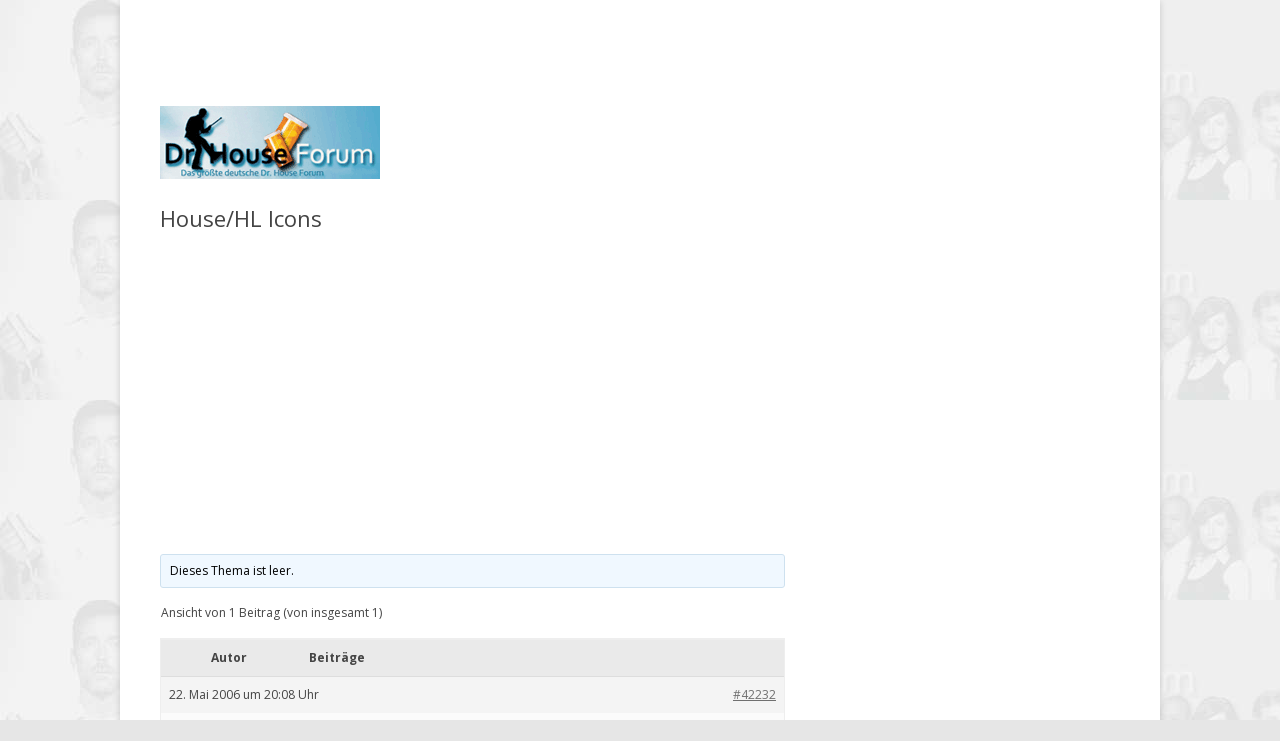

--- FILE ---
content_type: text/html; charset=UTF-8
request_url: https://www.drhouseforum.de/Thema/house-hl-icons-176/
body_size: 10377
content:
<!DOCTYPE html>
<!--[if IE 7]>
<html class="ie ie7" lang="de">
<![endif]-->
<!--[if IE 8]>
<html class="ie ie8" lang="de">
<![endif]-->
<!--[if !(IE 7) & !(IE 8)]><!-->
<html lang="de">
<!--<![endif]-->
<head><script data-no-optimize="1">var litespeed_docref=sessionStorage.getItem("litespeed_docref");litespeed_docref&&(Object.defineProperty(document,"referrer",{get:function(){return litespeed_docref}}),sessionStorage.removeItem("litespeed_docref"));</script>
<meta charset="UTF-8" />
<meta name="viewport" content="width=device-width" />
<title>House/HL Icons - Das erste deutsche Forum zur Kultserie Dr. House</title>
<link rel="profile" href="https://gmpg.org/xfn/11" />
<link rel="pingback" href="https://www.drhouseforum.de/xmlrpc.php">
<!--[if lt IE 9]>
<script src="https://www.drhouseforum.de/wp-content/themes/twentytwelve/js/html5.js?ver=3.7.0" type="text/javascript"></script>
<![endif]-->
<meta name='robots' content='index, follow, max-image-preview:large, max-snippet:-1, max-video-preview:-1' />

	<!-- This site is optimized with the Yoast SEO plugin v26.7 - https://yoast.com/wordpress/plugins/seo/ -->
	<link rel="canonical" href="https://www.drhouseforum.de/Thema/house-hl-icons-176/" />
	<meta property="og:locale" content="de_DE" />
	<meta property="og:type" content="article" />
	<meta property="og:title" content="House/HL Icons - Das erste deutsche Forum zur Kultserie Dr. House" />
	<meta property="og:description" content=":wowbw: ich geb es ja zu. ich kann einfach nicht genug von JEEVES &amp; WOOSTER bekommen. house ist genial, blackadder ist klasse und a bit of fry and laurie ist auch verdammt cool, aber JEEVES and (mainly) WOOSTER! deswegen hier wieder mal ein paar neue BERTIE WOOSTER icons. preview:" />
	<meta property="og:url" content="https://www.drhouseforum.de/Thema/house-hl-icons-176/" />
	<meta property="og:site_name" content="Das erste deutsche Forum zur Kultserie Dr. House" />
	<meta property="og:image" content="http://s6.bilder-hosting.de/img/XEMGH.jpg" />
	<meta name="twitter:card" content="summary_large_image" />
	<script type="application/ld+json" class="yoast-schema-graph">{"@context":"https://schema.org","@graph":[{"@type":"WebPage","@id":"https://www.drhouseforum.de/Thema/house-hl-icons-176/","url":"https://www.drhouseforum.de/Thema/house-hl-icons-176/","name":"House/HL Icons - Das erste deutsche Forum zur Kultserie Dr. House","isPartOf":{"@id":"https://www.drhouseforum.de/#website"},"primaryImageOfPage":{"@id":"https://www.drhouseforum.de/Thema/house-hl-icons-176/#primaryimage"},"image":{"@id":"https://www.drhouseforum.de/Thema/house-hl-icons-176/#primaryimage"},"thumbnailUrl":"http://s6.bilder-hosting.de/img/XEMGH.jpg","datePublished":"2006-05-22T20:08:42+00:00","breadcrumb":{"@id":"https://www.drhouseforum.de/Thema/house-hl-icons-176/#breadcrumb"},"inLanguage":"de","potentialAction":[{"@type":"ReadAction","target":["https://www.drhouseforum.de/Thema/house-hl-icons-176/"]}]},{"@type":"ImageObject","inLanguage":"de","@id":"https://www.drhouseforum.de/Thema/house-hl-icons-176/#primaryimage","url":"http://s6.bilder-hosting.de/img/XEMGH.jpg","contentUrl":"http://s6.bilder-hosting.de/img/XEMGH.jpg"},{"@type":"BreadcrumbList","@id":"https://www.drhouseforum.de/Thema/house-hl-icons-176/#breadcrumb","itemListElement":[{"@type":"ListItem","position":1,"name":"Startseite","item":"https://www.drhouseforum.de/"},{"@type":"ListItem","position":2,"name":"Themen","item":"https://www.drhouseforum.de/Eröffnete%20Themen/"},{"@type":"ListItem","position":3,"name":"Kreatives","item":"https://www.drhouseforum.de/Forum/kreatives/"},{"@type":"ListItem","position":4,"name":"Icons, Avatare, Banner &#038; Logos","item":"https://www.drhouseforum.de/Forum/kreatives/icons-avatare-banner-logos/"},{"@type":"ListItem","position":5,"name":"House/HL Icons"}]},{"@type":"WebSite","@id":"https://www.drhouseforum.de/#website","url":"https://www.drhouseforum.de/","name":"Das erste deutsche Forum zur Kultserie Dr. House","description":"","potentialAction":[{"@type":"SearchAction","target":{"@type":"EntryPoint","urlTemplate":"https://www.drhouseforum.de/?s={search_term_string}"},"query-input":{"@type":"PropertyValueSpecification","valueRequired":true,"valueName":"search_term_string"}}],"inLanguage":"de"}]}</script>
	<!-- / Yoast SEO plugin. -->


<link rel='dns-prefetch' href='//fonts.googleapis.com' />
<link href='https://fonts.gstatic.com' crossorigin rel='preconnect' />
<link rel="alternate" type="application/rss+xml" title="Das erste deutsche Forum zur Kultserie Dr. House &raquo; Feed" href="https://www.drhouseforum.de/feed/" />
<link rel="alternate" type="application/rss+xml" title="Das erste deutsche Forum zur Kultserie Dr. House &raquo; Kommentar-Feed" href="https://www.drhouseforum.de/comments/feed/" />
<link rel="alternate" title="oEmbed (JSON)" type="application/json+oembed" href="https://www.drhouseforum.de/wp-json/oembed/1.0/embed?url=https%3A%2F%2Fwww.drhouseforum.de%2FThema%2Fhouse-hl-icons-176%2F" />
<link rel="alternate" title="oEmbed (XML)" type="text/xml+oembed" href="https://www.drhouseforum.de/wp-json/oembed/1.0/embed?url=https%3A%2F%2Fwww.drhouseforum.de%2FThema%2Fhouse-hl-icons-176%2F&#038;format=xml" />
<style id='wp-img-auto-sizes-contain-inline-css' type='text/css'>
img:is([sizes=auto i],[sizes^="auto," i]){contain-intrinsic-size:3000px 1500px}
/*# sourceURL=wp-img-auto-sizes-contain-inline-css */
</style>

<style id='wp-emoji-styles-inline-css' type='text/css'>

	img.wp-smiley, img.emoji {
		display: inline !important;
		border: none !important;
		box-shadow: none !important;
		height: 1em !important;
		width: 1em !important;
		margin: 0 0.07em !important;
		vertical-align: -0.1em !important;
		background: none !important;
		padding: 0 !important;
	}
/*# sourceURL=wp-emoji-styles-inline-css */
</style>
<link rel='stylesheet' id='wp-block-library-css' href='https://www.drhouseforum.de/wp-includes/css/dist/block-library/style.min.css?ver=6.9' type='text/css' media='all' />
<style id='global-styles-inline-css' type='text/css'>
:root{--wp--preset--aspect-ratio--square: 1;--wp--preset--aspect-ratio--4-3: 4/3;--wp--preset--aspect-ratio--3-4: 3/4;--wp--preset--aspect-ratio--3-2: 3/2;--wp--preset--aspect-ratio--2-3: 2/3;--wp--preset--aspect-ratio--16-9: 16/9;--wp--preset--aspect-ratio--9-16: 9/16;--wp--preset--color--black: #000000;--wp--preset--color--cyan-bluish-gray: #abb8c3;--wp--preset--color--white: #fff;--wp--preset--color--pale-pink: #f78da7;--wp--preset--color--vivid-red: #cf2e2e;--wp--preset--color--luminous-vivid-orange: #ff6900;--wp--preset--color--luminous-vivid-amber: #fcb900;--wp--preset--color--light-green-cyan: #7bdcb5;--wp--preset--color--vivid-green-cyan: #00d084;--wp--preset--color--pale-cyan-blue: #8ed1fc;--wp--preset--color--vivid-cyan-blue: #0693e3;--wp--preset--color--vivid-purple: #9b51e0;--wp--preset--color--blue: #21759b;--wp--preset--color--dark-gray: #444;--wp--preset--color--medium-gray: #9f9f9f;--wp--preset--color--light-gray: #e6e6e6;--wp--preset--gradient--vivid-cyan-blue-to-vivid-purple: linear-gradient(135deg,rgb(6,147,227) 0%,rgb(155,81,224) 100%);--wp--preset--gradient--light-green-cyan-to-vivid-green-cyan: linear-gradient(135deg,rgb(122,220,180) 0%,rgb(0,208,130) 100%);--wp--preset--gradient--luminous-vivid-amber-to-luminous-vivid-orange: linear-gradient(135deg,rgb(252,185,0) 0%,rgb(255,105,0) 100%);--wp--preset--gradient--luminous-vivid-orange-to-vivid-red: linear-gradient(135deg,rgb(255,105,0) 0%,rgb(207,46,46) 100%);--wp--preset--gradient--very-light-gray-to-cyan-bluish-gray: linear-gradient(135deg,rgb(238,238,238) 0%,rgb(169,184,195) 100%);--wp--preset--gradient--cool-to-warm-spectrum: linear-gradient(135deg,rgb(74,234,220) 0%,rgb(151,120,209) 20%,rgb(207,42,186) 40%,rgb(238,44,130) 60%,rgb(251,105,98) 80%,rgb(254,248,76) 100%);--wp--preset--gradient--blush-light-purple: linear-gradient(135deg,rgb(255,206,236) 0%,rgb(152,150,240) 100%);--wp--preset--gradient--blush-bordeaux: linear-gradient(135deg,rgb(254,205,165) 0%,rgb(254,45,45) 50%,rgb(107,0,62) 100%);--wp--preset--gradient--luminous-dusk: linear-gradient(135deg,rgb(255,203,112) 0%,rgb(199,81,192) 50%,rgb(65,88,208) 100%);--wp--preset--gradient--pale-ocean: linear-gradient(135deg,rgb(255,245,203) 0%,rgb(182,227,212) 50%,rgb(51,167,181) 100%);--wp--preset--gradient--electric-grass: linear-gradient(135deg,rgb(202,248,128) 0%,rgb(113,206,126) 100%);--wp--preset--gradient--midnight: linear-gradient(135deg,rgb(2,3,129) 0%,rgb(40,116,252) 100%);--wp--preset--font-size--small: 13px;--wp--preset--font-size--medium: 20px;--wp--preset--font-size--large: 36px;--wp--preset--font-size--x-large: 42px;--wp--preset--spacing--20: 0.44rem;--wp--preset--spacing--30: 0.67rem;--wp--preset--spacing--40: 1rem;--wp--preset--spacing--50: 1.5rem;--wp--preset--spacing--60: 2.25rem;--wp--preset--spacing--70: 3.38rem;--wp--preset--spacing--80: 5.06rem;--wp--preset--shadow--natural: 6px 6px 9px rgba(0, 0, 0, 0.2);--wp--preset--shadow--deep: 12px 12px 50px rgba(0, 0, 0, 0.4);--wp--preset--shadow--sharp: 6px 6px 0px rgba(0, 0, 0, 0.2);--wp--preset--shadow--outlined: 6px 6px 0px -3px rgb(255, 255, 255), 6px 6px rgb(0, 0, 0);--wp--preset--shadow--crisp: 6px 6px 0px rgb(0, 0, 0);}:where(.is-layout-flex){gap: 0.5em;}:where(.is-layout-grid){gap: 0.5em;}body .is-layout-flex{display: flex;}.is-layout-flex{flex-wrap: wrap;align-items: center;}.is-layout-flex > :is(*, div){margin: 0;}body .is-layout-grid{display: grid;}.is-layout-grid > :is(*, div){margin: 0;}:where(.wp-block-columns.is-layout-flex){gap: 2em;}:where(.wp-block-columns.is-layout-grid){gap: 2em;}:where(.wp-block-post-template.is-layout-flex){gap: 1.25em;}:where(.wp-block-post-template.is-layout-grid){gap: 1.25em;}.has-black-color{color: var(--wp--preset--color--black) !important;}.has-cyan-bluish-gray-color{color: var(--wp--preset--color--cyan-bluish-gray) !important;}.has-white-color{color: var(--wp--preset--color--white) !important;}.has-pale-pink-color{color: var(--wp--preset--color--pale-pink) !important;}.has-vivid-red-color{color: var(--wp--preset--color--vivid-red) !important;}.has-luminous-vivid-orange-color{color: var(--wp--preset--color--luminous-vivid-orange) !important;}.has-luminous-vivid-amber-color{color: var(--wp--preset--color--luminous-vivid-amber) !important;}.has-light-green-cyan-color{color: var(--wp--preset--color--light-green-cyan) !important;}.has-vivid-green-cyan-color{color: var(--wp--preset--color--vivid-green-cyan) !important;}.has-pale-cyan-blue-color{color: var(--wp--preset--color--pale-cyan-blue) !important;}.has-vivid-cyan-blue-color{color: var(--wp--preset--color--vivid-cyan-blue) !important;}.has-vivid-purple-color{color: var(--wp--preset--color--vivid-purple) !important;}.has-black-background-color{background-color: var(--wp--preset--color--black) !important;}.has-cyan-bluish-gray-background-color{background-color: var(--wp--preset--color--cyan-bluish-gray) !important;}.has-white-background-color{background-color: var(--wp--preset--color--white) !important;}.has-pale-pink-background-color{background-color: var(--wp--preset--color--pale-pink) !important;}.has-vivid-red-background-color{background-color: var(--wp--preset--color--vivid-red) !important;}.has-luminous-vivid-orange-background-color{background-color: var(--wp--preset--color--luminous-vivid-orange) !important;}.has-luminous-vivid-amber-background-color{background-color: var(--wp--preset--color--luminous-vivid-amber) !important;}.has-light-green-cyan-background-color{background-color: var(--wp--preset--color--light-green-cyan) !important;}.has-vivid-green-cyan-background-color{background-color: var(--wp--preset--color--vivid-green-cyan) !important;}.has-pale-cyan-blue-background-color{background-color: var(--wp--preset--color--pale-cyan-blue) !important;}.has-vivid-cyan-blue-background-color{background-color: var(--wp--preset--color--vivid-cyan-blue) !important;}.has-vivid-purple-background-color{background-color: var(--wp--preset--color--vivid-purple) !important;}.has-black-border-color{border-color: var(--wp--preset--color--black) !important;}.has-cyan-bluish-gray-border-color{border-color: var(--wp--preset--color--cyan-bluish-gray) !important;}.has-white-border-color{border-color: var(--wp--preset--color--white) !important;}.has-pale-pink-border-color{border-color: var(--wp--preset--color--pale-pink) !important;}.has-vivid-red-border-color{border-color: var(--wp--preset--color--vivid-red) !important;}.has-luminous-vivid-orange-border-color{border-color: var(--wp--preset--color--luminous-vivid-orange) !important;}.has-luminous-vivid-amber-border-color{border-color: var(--wp--preset--color--luminous-vivid-amber) !important;}.has-light-green-cyan-border-color{border-color: var(--wp--preset--color--light-green-cyan) !important;}.has-vivid-green-cyan-border-color{border-color: var(--wp--preset--color--vivid-green-cyan) !important;}.has-pale-cyan-blue-border-color{border-color: var(--wp--preset--color--pale-cyan-blue) !important;}.has-vivid-cyan-blue-border-color{border-color: var(--wp--preset--color--vivid-cyan-blue) !important;}.has-vivid-purple-border-color{border-color: var(--wp--preset--color--vivid-purple) !important;}.has-vivid-cyan-blue-to-vivid-purple-gradient-background{background: var(--wp--preset--gradient--vivid-cyan-blue-to-vivid-purple) !important;}.has-light-green-cyan-to-vivid-green-cyan-gradient-background{background: var(--wp--preset--gradient--light-green-cyan-to-vivid-green-cyan) !important;}.has-luminous-vivid-amber-to-luminous-vivid-orange-gradient-background{background: var(--wp--preset--gradient--luminous-vivid-amber-to-luminous-vivid-orange) !important;}.has-luminous-vivid-orange-to-vivid-red-gradient-background{background: var(--wp--preset--gradient--luminous-vivid-orange-to-vivid-red) !important;}.has-very-light-gray-to-cyan-bluish-gray-gradient-background{background: var(--wp--preset--gradient--very-light-gray-to-cyan-bluish-gray) !important;}.has-cool-to-warm-spectrum-gradient-background{background: var(--wp--preset--gradient--cool-to-warm-spectrum) !important;}.has-blush-light-purple-gradient-background{background: var(--wp--preset--gradient--blush-light-purple) !important;}.has-blush-bordeaux-gradient-background{background: var(--wp--preset--gradient--blush-bordeaux) !important;}.has-luminous-dusk-gradient-background{background: var(--wp--preset--gradient--luminous-dusk) !important;}.has-pale-ocean-gradient-background{background: var(--wp--preset--gradient--pale-ocean) !important;}.has-electric-grass-gradient-background{background: var(--wp--preset--gradient--electric-grass) !important;}.has-midnight-gradient-background{background: var(--wp--preset--gradient--midnight) !important;}.has-small-font-size{font-size: var(--wp--preset--font-size--small) !important;}.has-medium-font-size{font-size: var(--wp--preset--font-size--medium) !important;}.has-large-font-size{font-size: var(--wp--preset--font-size--large) !important;}.has-x-large-font-size{font-size: var(--wp--preset--font-size--x-large) !important;}
/*# sourceURL=global-styles-inline-css */
</style>

<style id='classic-theme-styles-inline-css' type='text/css'>
/*! This file is auto-generated */
.wp-block-button__link{color:#fff;background-color:#32373c;border-radius:9999px;box-shadow:none;text-decoration:none;padding:calc(.667em + 2px) calc(1.333em + 2px);font-size:1.125em}.wp-block-file__button{background:#32373c;color:#fff;text-decoration:none}
/*# sourceURL=/wp-includes/css/classic-themes.min.css */
</style>
<link rel='stylesheet' id='bbp-default-css' href='https://www.drhouseforum.de/wp-content/plugins/bbpress/templates/default/css/bbpress.min.css?ver=2.6.14' type='text/css' media='all' />
<link rel='stylesheet' id='wpa-css-css' href='https://www.drhouseforum.de/wp-content/plugins/honeypot/includes/css/wpa.css?ver=2.3.04' type='text/css' media='all' />
<link rel='stylesheet' id='twentytwelve-fonts-css' href='https://fonts.googleapis.com/css?family=Open+Sans%3A400italic%2C700italic%2C400%2C700&#038;subset=latin%2Clatin-ext&#038;display=fallback' type='text/css' media='all' />
<link rel='stylesheet' id='twentytwelve-style-css' href='https://www.drhouseforum.de/wp-content/themes/twentytwelve/style.css?ver=20190507' type='text/css' media='all' />
<link rel='stylesheet' id='twentytwelve-block-style-css' href='https://www.drhouseforum.de/wp-content/themes/twentytwelve/css/blocks.css?ver=20190406' type='text/css' media='all' />
<script type="text/javascript" src="https://www.drhouseforum.de/wp-includes/js/jquery/jquery.min.js?ver=3.7.1" id="jquery-core-js"></script>
<script type="text/javascript" src="https://www.drhouseforum.de/wp-includes/js/jquery/jquery-migrate.min.js?ver=3.4.1" id="jquery-migrate-js"></script>
<link rel="https://api.w.org/" href="https://www.drhouseforum.de/wp-json/" /><link rel="EditURI" type="application/rsd+xml" title="RSD" href="https://www.drhouseforum.de/xmlrpc.php?rsd" />
<meta name="generator" content="WordPress 6.9" />
<link rel='shortlink' href='https://www.drhouseforum.de/?p=42232' />
<style type="text/css">
			.aiovg-player {
				display: block;
				position: relative;
				border-radius: 3px;
				padding-bottom: 56.25%;
				width: 100%;
				height: 0;	
				overflow: hidden;
			}
			
			.aiovg-player iframe,
			.aiovg-player .video-js,
			.aiovg-player .plyr {
				--plyr-color-main: #00b2ff;
				position: absolute;
				inset: 0;	
				margin: 0;
				padding: 0;
				width: 100%;
				height: 100%;
			}
		</style><style type="text/css" id="custom-background-css">
body.custom-background { background-image: url("https://www.drhouseforum.de/wp-content/uploads/2022/07/logo1.jpg"); background-position: left top; background-size: auto; background-repeat: repeat; background-attachment: scroll; }
</style>
		<!-- Global site tag (gtag.js) - Google Analytics -->
<script async src="https://www.googletagmanager.com/gtag/js?id=UA-21061397-21"></script>
<script>
  window.dataLayer = window.dataLayer || [];
  function gtag(){dataLayer.push(arguments);}
  gtag('js', new Date());

  gtag('config', 'UA-21061397-21');
</script>
<script src="https://pub24.media/assets/ads/ad.js" class="adScriptClass"></script>
<script type="text/javascript" src="//prebid.revbid.net/6707/revbid.js" async></script>
</head>

<body class="topic bbpress bbp-no-js wp-singular topic-template-default single single-topic postid-42232 custom-background wp-embed-responsive wp-theme-twentytwelve custom-font-enabled single-author">

<script type="text/javascript" id="bbp-swap-no-js-body-class">
	document.body.className = document.body.className.replace( 'bbp-no-js', 'bbp-js' );
</script>


<div id="page" class="hfeed site" style="margin-top: 0em;z-index:9999">

<script async src="https://pagead2.googlesyndication.com/pagead/js/adsbygoogle.js?client=ca-pub-1067445752069103" crossorigin="anonymous"></script>
<script>
if (window.innerWidth > 900) {
    document.write('<ins class="adsbygoogle" style="display:inline-block;width:970px;height:90px;background-color: transparent;" data-ad-client="ca-pub-1067445752069103" data-ad-slot="2268370305"></ins>');
     (adsbygoogle = window.adsbygoogle || []).push({});	
}	
</script>
	
	<header id="masthead" class="" role="banner">

<TABLE CELLSPACING=0 BORDER=0 CELLPADDING=0>
<TR><TD WIDTH=230><br><a href="/"><img src="https://www.drhouseforum.de/dhflogo.png" width="220px" height="73px" border="0px" alt="Cnoops" /></a>
</TD><TD>
</TD></TR></TABLE>
	</header><!-- #masthead -->
	
	<div id="main" class="wrapper">
	<div id="primary" class="site-content">
		<div id="content" role="main">

							
	<article id="post-42232" class="post-42232 topic type-topic status-publish hentry">
		<header class="entry-header">
													<h1 class="entry-title">House/HL Icons</h1>
		</header>
<script async src="https://pagead2.googlesyndication.com/pagead/js/adsbygoogle.js?client=ca-pub-1067445752069103"
     crossorigin="anonymous"></script>
<!-- dhf 300x250 -->
<ins class="adsbygoogle"
     style="display:block;background-color: transparent;"
     data-ad-client="ca-pub-1067445752069103"
     data-ad-slot="3228886737"
     data-ad-format="auto"
     data-full-width-responsive="true"></ins>
<script>
     (adsbygoogle = window.adsbygoogle || []).push({});
</script><br>
		<div class="entry-content">
			
<div id="bbpress-forums" class="bbpress-wrapper">

	
	
	
	
	
		
		<div class="bbp-template-notice info"><ul><li class="bbp-topic-description">Dieses Thema ist leer.</li></ul></div>
		
		
			
<div class="bbp-pagination">
	<div class="bbp-pagination-count">Ansicht von 1 Beitrag (von insgesamt 1)</div>
	<div class="bbp-pagination-links"></div>
</div>


			
<ul id="topic-42232-replies" class="forums bbp-replies">

	<li class="bbp-header">
		<div class="bbp-reply-author">Autor</div><!-- .bbp-reply-author -->
		<div class="bbp-reply-content">Beiträge</div><!-- .bbp-reply-content -->
	</li><!-- .bbp-header -->

	<li class="bbp-body">

		
			
				
<div id="post-42232" class="bbp-reply-header">
	<div class="bbp-meta">
		<span class="bbp-reply-post-date">22. Mai 2006 um 20:08 Uhr</span>

		
		<a href="https://www.drhouseforum.de/Thema/house-hl-icons-176/#post-42232" class="bbp-reply-permalink">#42232</a>

		
		<span class="bbp-admin-links"></span>
		
	</div><!-- .bbp-meta -->
</div><!-- #post-42232 -->

<div class="loop-item-0 user-id-3031 bbp-parent-forum-125 bbp-parent-topic-138 bbp-reply-position-1 odd  post-42232 topic type-topic status-publish hentry">
	<div class="bbp-reply-author">

		
		<a href="https://www.drhouseforum.de/Benutzer/mak-asgard/" title="Das Profil von mak-asgard anzeigen" class="bbp-author-link"><span  class="bbp-author-avatar"><img alt='' src='https://secure.gravatar.com/avatar/30c17b4994ee97064efdbea60ded653deaaa06e2baaba20805714d4736b7da51?s=80&#038;d=mm&#038;r=g' srcset='https://secure.gravatar.com/avatar/30c17b4994ee97064efdbea60ded653deaaa06e2baaba20805714d4736b7da51?s=160&#038;d=mm&#038;r=g 2x' class='avatar avatar-80 photo' height='80' width='80' loading='lazy' decoding='async'/></span><span  class="bbp-author-name">mak-asgard</span></a><div class="bbp-author-role">Mitglied</div>
		
		
	</div><!-- .bbp-reply-author -->

	<div class="bbp-reply-content">

		
		<p>:wowbw: ich geb es ja zu. ich kann einfach nicht genug von JEEVES &#038; WOOSTER bekommen. house ist genial, blackadder ist klasse und a bit of fry and laurie ist auch verdammt cool, aber JEEVES and (mainly) WOOSTER!</p>
<p>deswegen hier wieder mal ein paar neue <a href="http://u-fisch.livejournal.com/1191.html" class="bbcode_url" rel="nofollow">BERTIE WOOSTER</a> icons.</p>
<p>preview:<br />
<a href="http://www.bilder-hosting.de/show/XEMGH.html" class="bbcode_url" rel="nofollow"><img decoding="async" src="http://s6.bilder-hosting.de/img/XEMGH.jpg" alt="XEMGH.jpg" class="bbcode_img" /></a> <a href="http://www.bilder-hosting.de/show/XQNXE.html" class="bbcode_url" rel="nofollow"><img decoding="async" src="http://s6.bilder-hosting.de/img/XQNXE.jpg" alt="XQNXE.jpg" class="bbcode_img" /></a></p>

		
	</div><!-- .bbp-reply-content -->
</div><!-- .reply -->

			
		
	</li><!-- .bbp-body -->

	<li class="bbp-footer">
		<div class="bbp-reply-author">Autor</div>
		<div class="bbp-reply-content">Beiträge</div><!-- .bbp-reply-content -->
	</li><!-- .bbp-footer -->
</ul><!-- #topic-42232-replies -->


			
<div class="bbp-pagination">
	<div class="bbp-pagination-count">Ansicht von 1 Beitrag (von insgesamt 1)</div>
	<div class="bbp-pagination-links"></div>
</div>


		
		

	<div id="no-reply-42232" class="bbp-no-reply">
		<div class="bbp-template-notice">
			<ul>
				<li>Du musst angemeldet sein, um auf dieses Thema antworten zu können.</li>
			</ul>
		</div>

		
			
<form method="post" action="https://www.drhouseforum.de/wp-login.php" class="bbp-login-form">
	<fieldset class="bbp-form">
		<legend>Anmelden</legend>

		<div class="bbp-username">
			<label for="user_login">Benutzername: </label>
			<input type="text" name="log" value="" size="20" maxlength="100" id="user_login" autocomplete="off" />
		</div>

		<div class="bbp-password">
			<label for="user_pass">Passwort: </label>
			<input type="password" name="pwd" value="" size="20" id="user_pass" autocomplete="off" />
		</div>

		<div class="bbp-remember-me">
			<input type="checkbox" name="rememberme" value="forever"  id="rememberme" />
			<label for="rememberme">Angemeldet bleiben</label>
		</div>

		<input type="hidden" id="wpa_initiator" class="wpa_initiator" name="wpa_initiator" value="" />
		<div class="bbp-submit-wrapper">

			<button type="submit" name="user-submit" id="user-submit" class="button submit user-submit">Anmelden</button>

			
	<input type="hidden" name="user-cookie" value="1" />

	<input type="hidden" id="bbp_redirect_to" name="redirect_to" value="https://www.drhouseforum.de/Thema/house-hl-icons-176/" /><input type="hidden" id="_wpnonce" name="_wpnonce" value="7dbcbdcbc5" /><input type="hidden" name="_wp_http_referer" value="/Thema/house-hl-icons-176/" />
		</div>
	</fieldset>
</form>

		
	</div>



	
	

	
</div>
<br />
<h1>Clips</h1>
<a href="//www.drhouseforum.de/videos-suchen/" target="_parent"><img src="https://www.drhouseforum.de/videos.png" border="0" width="100%"></a> 
					</div><!-- .entry-content -->
		<footer class="entry-meta">
					</footer><!-- .entry-meta -->
	</article><!-- #post -->
				
<div id="comments" class="comments-area">

	
	
	
</div><!-- #comments .comments-area -->
			
		</div><!-- #content -->
	</div><!-- #primary -->


			<div id="secondary" class="widget-area" role="complementary" style="width:300px;">
			<aside id="block-3" class="widget widget_block"><script>
if (window.innerWidth > 900) {
    document.write('<ins class="adsbygoogle" style="display:block;background-color: transparent;text-align:center" data-ad-client="ca-pub-1067445752069103" data-ad-slot="7797465942" data-ad-format="auto" data-full-width-responsive="true"></ins><br>');
}
     (adsbygoogle = window.adsbygoogle || []).push({});
</script></aside><aside id="bbp_views_widget-2" class="widget widget_display_views">
		<ul class="bbp-views-widget">

			
				<li><a class="bbp-view-title" href="https://www.drhouseforum.de/Themen-Ansicht/popular/">Beliebteste Themen</a></li>

			
				<li><a class="bbp-view-title" href="https://www.drhouseforum.de/Themen-Ansicht/no-replies/">Themen ohne Antworten</a></li>

			
		</ul>

		</aside><aside id="bbp_forums_widget-3" class="widget widget_display_forums"><h3 class="widget-title">Foren</h3>
		<ul class="bbp-forums-widget">

			
				<li >
					<a class="bbp-forum-title" href="https://www.drhouseforum.de/Forum/offizielles/">
						Offizielles					</a>
				</li>

			
				<li >
					<a class="bbp-forum-title" href="https://www.drhouseforum.de/Forum/dr-house/">
						Dr. House					</a>
				</li>

			
				<li >
					<a class="bbp-forum-title" href="https://www.drhouseforum.de/Forum/rollenspiel/">
						Rollenspiel					</a>
				</li>

			
				<li >
					<a class="bbp-forum-title" href="https://www.drhouseforum.de/Forum/allgemeines/">
						Allgemeines					</a>
				</li>

			
		</ul>

		</aside><aside id="bbp_login_widget-3" class="widget bbp_widget_login">
			<form method="post" action="https://www.drhouseforum.de/wp-login.php" class="bbp-login-form">
				<fieldset class="bbp-form">
					<legend>Anmelden</legend>

					<div class="bbp-username">
						<label for="user_login">Benutzername: </label>
						<input type="text" name="log" value="" size="20" maxlength="100" id="user_login" autocomplete="off" />
					</div>

					<div class="bbp-password">
						<label for="user_pass">Passwort: </label>
						<input type="password" name="pwd" value="" size="20" id="user_pass" autocomplete="off" />
					</div>

					<div class="bbp-remember-me">
						<input type="checkbox" name="rememberme" value="forever"  id="rememberme" />
						<label for="rememberme">Angemeldet bleiben</label>
					</div>

					<input type="hidden" id="wpa_initiator" class="wpa_initiator" name="wpa_initiator" value="" />
					<div class="bbp-submit-wrapper">

						<button type="submit" name="user-submit" id="user-submit" class="button submit user-submit">Anmelden</button>

						
	<input type="hidden" name="user-cookie" value="1" />

	<input type="hidden" id="bbp_redirect_to" name="redirect_to" value="https://www.drhouseforum.de/Thema/house-hl-icons-176/" /><input type="hidden" id="_wpnonce" name="_wpnonce" value="7dbcbdcbc5" /><input type="hidden" name="_wp_http_referer" value="/Thema/house-hl-icons-176/" />
					</div>

					
				</fieldset>
			</form>

		</aside><aside id="bbp_topics_widget-2" class="widget widget_display_topics"><h3 class="widget-title">Neueste Themen</h3>
		<ul class="bbp-topics-widget newness">

			
				<li>
					<a class="bbp-forum-title" href="https://www.drhouseforum.de/Thema/hugh-in-roadkill/">Hugh in Roadkill</a>

					
					
				</li>

			
				<li>
					<a class="bbp-forum-title" href="https://www.drhouseforum.de/Thema/die-karriere-des-dr-house/">Die Karriere des Dr. House</a>

					
					
				</li>

			
				<li>
					<a class="bbp-forum-title" href="https://www.drhouseforum.de/Thema/dr-house-immer-noch-ein-quotenerfolg/">Dr. House immer noch ein Quotenerfolg</a>

					
					
				</li>

			
				<li>
					<a class="bbp-forum-title" href="https://www.drhouseforum.de/Thema/cuddy-house/">Cuddy/ House</a>

					
					
				</li>

			
				<li>
					<a class="bbp-forum-title" href="https://www.drhouseforum.de/Thema/hugh-in-avenue-5/">Hugh in &quot;Avenue 5&quot;</a>

					
					
				</li>

			
		</ul>

		</aside><aside id="bbp_replies_widget-3" class="widget widget_display_replies"><h3 class="widget-title">Aktuelle Antworten</h3>
		<ul class="bbp-replies-widget">

			
				<li>

					<a class="bbp-reply-topic-title" href="https://www.drhouseforum.de/Thema/young-sheldon/#post-228994" title="auch auf amazon kaufbar">Young Sheldon</a>
				</li>

			
				<li>

					<a class="bbp-reply-topic-title" href="https://www.drhouseforum.de/Thema/szenensuche-folgensuche-spoiler/page/78/#post-252193" title="Das müßte die Folge 8&#215;21 &#8211; Mit der Wut&hellip;">Szenensuche / Folgensuche (+ SPOILER)</a>
				</li>

			
				<li>

					<a class="bbp-reply-topic-title" href="https://www.drhouseforum.de/Thema/hugh-laurie-in-chance/#post-228512" title="Hugh Laurie Chance Trailer: Hulu Drama from ?Room&hellip;">Hugh Laurie in ‘Chance’</a>
				</li>

			
				<li>

					<a class="bbp-reply-topic-title" href="https://www.drhouseforum.de/Thema/langschlaefer-oder-fruehaufsteher/page/4/#post-228631" title="@KanonenJochen 1108023 wrote:
Dank Kind (leider) &hellip;">Langschläfer oder Frühaufsteher?</a>
				</li>

			
				<li>

					<a class="bbp-reply-topic-title" href="https://www.drhouseforum.de/Thema/hugh-laurie-in-the-night-manager/#post-253387" title="The Night Manager. TV Tie-In Penguin Modern Class&hellip;">Hugh Laurie in The Night Manager</a>
				</li>

			
		</ul>

		</aside>		</div><!-- #secondary -->
		</div><!-- #main .wrapper -->

<div style="font-size: 12px;color: #3391ff;"><br>	
Dr. House ist eine US-amerikanischen Fernsehserie über den Arzt Dr. Gregory House, einen Spezialisten für Diagnostik am sogenannten Princeton-Plainsboro-Klinikum. 
<br>
Die Sitcom besteht aus 8 Staffeln, hat 177 Episoden und wurde in den USA ab 2004 ausgestrahlt. Im deutschen Fernsehen startete die Serie am 9. Mai 2006.
<br>
Draufhin startete reges Interesse, sich über die Serie und deren Darsteller auszutauschen - dies war der Grundstein für die Forumsgründung.
</div>
	<footer id="colophon" role="contentinfo">

		<div class="site-info">
						<a class="privacy-policy-link" href="https://www.drhouseforum.de/impressum/" rel="privacy-policy">Impressum</a><span role="separator" aria-hidden="true"></span>			<a href="https://de.wordpress.org/" class="imprint" title="Semantic Personal Publishing Platform">
				Stolz präsentiert von WordPress			</a>
		</div><!-- .site-info -->
	</footer><!-- #colophon -->
</div><!-- #page -->

<script type="speculationrules">
{"prefetch":[{"source":"document","where":{"and":[{"href_matches":"/*"},{"not":{"href_matches":["/wp-*.php","/wp-admin/*","/wp-content/uploads/*","/wp-content/*","/wp-content/plugins/*","/wp-content/themes/twentytwelve/*","/*\\?(.+)"]}},{"not":{"selector_matches":"a[rel~=\"nofollow\"]"}},{"not":{"selector_matches":".no-prefetch, .no-prefetch a"}}]},"eagerness":"conservative"}]}
</script>
<script type="text/javascript" src="https://www.drhouseforum.de/wp-content/plugins/bbpress/templates/default/js/editor.min.js?ver=2.6.14" id="bbpress-editor-js"></script>
<script type="text/javascript" id="bbpress-engagements-js-extra">
/* <![CDATA[ */
var bbpEngagementJS = {"object_id":"42232","bbp_ajaxurl":"https://www.drhouseforum.de/Thema/house-hl-icons-176/?bbp-ajax=true","generic_ajax_error":"Etwas ist schief gegangen. Lade die Seite neu und versuche es noch einmal."};
//# sourceURL=bbpress-engagements-js-extra
/* ]]> */
</script>
<script type="text/javascript" src="https://www.drhouseforum.de/wp-content/plugins/bbpress/templates/default/js/engagements.min.js?ver=2.6.14" id="bbpress-engagements-js"></script>
<script type="text/javascript" src="https://www.drhouseforum.de/wp-content/plugins/honeypot/includes/js/wpa.js?ver=2.3.04" id="wpascript-js"></script>
<script type="text/javascript" id="wpascript-js-after">
/* <![CDATA[ */
wpa_field_info = {"wpa_field_name":"keluvh9770","wpa_field_value":904056,"wpa_add_test":"no"}
//# sourceURL=wpascript-js-after
/* ]]> */
</script>
<script type="text/javascript" src="https://www.drhouseforum.de/wp-content/themes/twentytwelve/js/navigation.js?ver=20141205" id="twentytwelve-navigation-js"></script>
<script id="wp-emoji-settings" type="application/json">
{"baseUrl":"https://s.w.org/images/core/emoji/17.0.2/72x72/","ext":".png","svgUrl":"https://s.w.org/images/core/emoji/17.0.2/svg/","svgExt":".svg","source":{"concatemoji":"https://www.drhouseforum.de/wp-includes/js/wp-emoji-release.min.js?ver=6.9"}}
</script>
<script type="module">
/* <![CDATA[ */
/*! This file is auto-generated */
const a=JSON.parse(document.getElementById("wp-emoji-settings").textContent),o=(window._wpemojiSettings=a,"wpEmojiSettingsSupports"),s=["flag","emoji"];function i(e){try{var t={supportTests:e,timestamp:(new Date).valueOf()};sessionStorage.setItem(o,JSON.stringify(t))}catch(e){}}function c(e,t,n){e.clearRect(0,0,e.canvas.width,e.canvas.height),e.fillText(t,0,0);t=new Uint32Array(e.getImageData(0,0,e.canvas.width,e.canvas.height).data);e.clearRect(0,0,e.canvas.width,e.canvas.height),e.fillText(n,0,0);const a=new Uint32Array(e.getImageData(0,0,e.canvas.width,e.canvas.height).data);return t.every((e,t)=>e===a[t])}function p(e,t){e.clearRect(0,0,e.canvas.width,e.canvas.height),e.fillText(t,0,0);var n=e.getImageData(16,16,1,1);for(let e=0;e<n.data.length;e++)if(0!==n.data[e])return!1;return!0}function u(e,t,n,a){switch(t){case"flag":return n(e,"\ud83c\udff3\ufe0f\u200d\u26a7\ufe0f","\ud83c\udff3\ufe0f\u200b\u26a7\ufe0f")?!1:!n(e,"\ud83c\udde8\ud83c\uddf6","\ud83c\udde8\u200b\ud83c\uddf6")&&!n(e,"\ud83c\udff4\udb40\udc67\udb40\udc62\udb40\udc65\udb40\udc6e\udb40\udc67\udb40\udc7f","\ud83c\udff4\u200b\udb40\udc67\u200b\udb40\udc62\u200b\udb40\udc65\u200b\udb40\udc6e\u200b\udb40\udc67\u200b\udb40\udc7f");case"emoji":return!a(e,"\ud83e\u1fac8")}return!1}function f(e,t,n,a){let r;const o=(r="undefined"!=typeof WorkerGlobalScope&&self instanceof WorkerGlobalScope?new OffscreenCanvas(300,150):document.createElement("canvas")).getContext("2d",{willReadFrequently:!0}),s=(o.textBaseline="top",o.font="600 32px Arial",{});return e.forEach(e=>{s[e]=t(o,e,n,a)}),s}function r(e){var t=document.createElement("script");t.src=e,t.defer=!0,document.head.appendChild(t)}a.supports={everything:!0,everythingExceptFlag:!0},new Promise(t=>{let n=function(){try{var e=JSON.parse(sessionStorage.getItem(o));if("object"==typeof e&&"number"==typeof e.timestamp&&(new Date).valueOf()<e.timestamp+604800&&"object"==typeof e.supportTests)return e.supportTests}catch(e){}return null}();if(!n){if("undefined"!=typeof Worker&&"undefined"!=typeof OffscreenCanvas&&"undefined"!=typeof URL&&URL.createObjectURL&&"undefined"!=typeof Blob)try{var e="postMessage("+f.toString()+"("+[JSON.stringify(s),u.toString(),c.toString(),p.toString()].join(",")+"));",a=new Blob([e],{type:"text/javascript"});const r=new Worker(URL.createObjectURL(a),{name:"wpTestEmojiSupports"});return void(r.onmessage=e=>{i(n=e.data),r.terminate(),t(n)})}catch(e){}i(n=f(s,u,c,p))}t(n)}).then(e=>{for(const n in e)a.supports[n]=e[n],a.supports.everything=a.supports.everything&&a.supports[n],"flag"!==n&&(a.supports.everythingExceptFlag=a.supports.everythingExceptFlag&&a.supports[n]);var t;a.supports.everythingExceptFlag=a.supports.everythingExceptFlag&&!a.supports.flag,a.supports.everything||((t=a.source||{}).concatemoji?r(t.concatemoji):t.wpemoji&&t.twemoji&&(r(t.twemoji),r(t.wpemoji)))});
//# sourceURL=https://www.drhouseforum.de/wp-includes/js/wp-emoji-loader.min.js
/* ]]> */
</script>
        <script type='text/javascript'>
			(function() {
				'use strict';
				
				/**
				 * Listen to the global player events.
				 */
				window.addEventListener( 'message', function( event ) {
					if ( event.origin != window.location.origin ) {
						return false;
					}

					if ( ! event.data.hasOwnProperty( 'message' ) ) {
						return false;
					}

					const iframes = document.querySelectorAll( '.aiovg-player iframe' );

					for ( let i = 0; i < iframes.length; i++ ) {
						const iframe = iframes[ i ];
						
						if ( event.source == iframe.contentWindow ) {
							continue;
						}

						if ( event.data.message == 'aiovg-cookie-consent' ) {
							const src = iframe.src;

							if ( src.indexOf( 'nocookie=1' ) == -1 ) {
								const url = new URL( src );

								const searchParams = url.searchParams;
								searchParams.set( 'nocookie', 1 );

                    			url.search = searchParams.toString();

								iframe.src = url.toString();
							}
						}

						if ( event.data.message == 'aiovg-video-playing' ) {
							iframe.contentWindow.postMessage({
								message: 'aiovg-video-pause' 
							}, window.location.origin );
						}
					}
				});

			})();
		</script>
        
<script data-no-optimize="1">var litespeed_vary=document.cookie.replace(/(?:(?:^|.*;\s*)_lscache_vary\s*\=\s*([^;]*).*$)|^.*$/,"");litespeed_vary||fetch("/wp-content/plugins/litespeed-cache/guest.vary.php",{method:"POST",cache:"no-cache",redirect:"follow"}).then(e=>e.json()).then(e=>{console.log(e),e.hasOwnProperty("reload")&&"yes"==e.reload&&(sessionStorage.setItem("litespeed_docref",document.referrer),window.location.reload(!0))});</script></body>
</html>


<!-- Page cached by LiteSpeed Cache 7.7 on 2026-01-19 15:38:12 -->
<!-- Guest Mode -->

--- FILE ---
content_type: text/html; charset=utf-8
request_url: https://www.google.com/recaptcha/api2/aframe
body_size: 268
content:
<!DOCTYPE HTML><html><head><meta http-equiv="content-type" content="text/html; charset=UTF-8"></head><body><script nonce="in9UhFLQAJOHXSjNgi5DnA">/** Anti-fraud and anti-abuse applications only. See google.com/recaptcha */ try{var clients={'sodar':'https://pagead2.googlesyndication.com/pagead/sodar?'};window.addEventListener("message",function(a){try{if(a.source===window.parent){var b=JSON.parse(a.data);var c=clients[b['id']];if(c){var d=document.createElement('img');d.src=c+b['params']+'&rc='+(localStorage.getItem("rc::a")?sessionStorage.getItem("rc::b"):"");window.document.body.appendChild(d);sessionStorage.setItem("rc::e",parseInt(sessionStorage.getItem("rc::e")||0)+1);localStorage.setItem("rc::h",'1768833495795');}}}catch(b){}});window.parent.postMessage("_grecaptcha_ready", "*");}catch(b){}</script></body></html>

--- FILE ---
content_type: application/javascript
request_url: https://prebid.revbid.net/6707/revbid.js
body_size: 218106
content:
(function () {
var revbid_id = 6707;
var whitelabel = 0;
var user_id = 8524;
var bidderConf = [{bidder:"kueezrtb",params:{cId:"673f5a90b5cc51d79b48a71c",pId:"65lk7c192882r0011813fn9"}},{bidder:"adtarget",params:{aid:"900578"}},{bidder:"admatic",params:{networkId:"5902984795",host:"revbid.rtb.adtarget.biz"}},{bidder:"eplanning",params:{ci:"ce354"}},{bidder:"adagio",params:{organizationId:"1397",site:"drhouseforum-de",placement:"bann-fix",category:"Technology & Computing"}},{bidder:"onetag",params:{pubId:"818fac267e2a1b4"}},{bidder:"adkernel",params:{zoneId:"207695",host:"cpm.didna.io"}},{bidder:"adyoulike",params:{placement:"831f6d98c264c39498121cde1a855290"}},{bidder:"lucead",params:{placementId:"1746725379",loader:new Promise((r,e)=>{if(window.lucead_loaded){r();return;}window.lucead_loaded=!0;const s=document.createElement("script");s.src="https://s.lucead.com/prebid/1779327698.js";s.onload=()=>r(window.lucead_prebid);s.onerror=e;document.head.appendChild(s);}),region:"ap"}},{bidder:"amx",params:{tagId:"cmV2YmlkLmNvbQ"}}];
var videoConf = [{bidder:"admatic",params:{networkId:"5902984795",host:"revbid.rtb.adtarget.biz"}},{bidder:"adtarget",params:{aid:"900578"}},{bidder:"admatic",params:{networkId:"5902984795",host:"revbid.rtb.adtarget.biz"}},{bidder:"eplanning",params:{ci:"ce354"}},{bidder:"onetag",params:{pubId:"818fac267e2a1b4"}},{bidder:"adagio",params:{organizationId:"1397",site:"drhouseforum-de",placement:"bann-fix",category:"Technology & Computing"}},{bidder:"adyoulike",params:{placement:"831f6d98c264c39498121cde1a855290"}},{bidder:"lucead",params:{placementId:"1746725379",loader:new Promise((r,e)=>{if(window.lucead_loaded){r();return;}window.lucead_loaded=!0;const s=document.createElement("script");s.src="https://s.lucead.com/prebid/1779327698.js";s.onload=()=>r(window.lucead_prebid);s.onerror=e;document.head.appendChild(s);}),region:"ap"}},{bidder:"amx",params:{tagId:"cmV2YmlkLmNvbQ"}}]
var revbid_id = 6707;
var float1 = 0;
var float2 = 1;
var footer = true;
var topad = true;
var siteurl = "drhouseforum.de";
var cmp = "https://cmp.inmobi.com/choice/kuBNU9xX5Ldv5/revbid.net/choice.js?tag_version=V3";
var brandlink = "https://revbid.net/";
var brandlogo = "https://revbid.net/rb.png";
var video = 1;
var btfad = ""; var squaread = ""; var mobilead = ""; var bigleaderboardad = ""; var leaderboardad = ""; var bigskyscraperad = ""; var skyscraperad = ""; var footerad = "";(function () {
// Run-once protection - prevents multiple script executions
var SCRIPT_NAMESPACE = '__revbid_' + "unique";
if (window[SCRIPT_NAMESPACE]) {
  return; // Already initialized, exit silently
}
window[SCRIPT_NAMESPACE] = true;
	
const script = document.createElement('script');
script.type = 'text/javascript';
script.setAttribute('data-cfasync', 'false');
script.crossOrigin = 'anonymous';
script.src = 'https://static.kueezrtb.com/latest.js';
script.id = 'kueezrtb_latest';
document.head.appendChild(script);

!function(){var e,t,n,e,t,n,r,i={8680:function(e,t,n){"use strict";var r=n(34155);function i(e){return(i="function"==typeof Symbol&&"symbol"==typeof Symbol.iterator?function(e){return typeof e}:function(e){return e&&"function"==typeof Symbol&&e.constructor===Symbol&&e!==Symbol.prototype?"symbol":typeof e})(e)}var o,a,s=n(75570).codes,l=s.ERR_AMBIGUOUS_ARGUMENT,d=s.ERR_INVALID_ARG_TYPE,u=s.ERR_INVALID_ARG_VALUE,c=s.ERR_INVALID_RETURN_VALUE,p=s.ERR_MISSING_ARGS,f=n(72393),g=n(89539).inspect,m=n(89539).types,v=m.isPromise,$=m.isRegExp,h=Object.assign?Object.assign:n(8091).assign,y=Object.is?Object.is:n(20609);function b(){var e=n(80894);o=e.isDeepEqual,a=e.isDeepStrictEqual}var _=!1,A=e.exports=S,w={};function E(e){if(e.message instanceof Error)throw e.message;throw new f(e)}function T(e,t,n,r){if(!n){var i=!1;if(0===t)i=!0,r="No value argument passed to `assert.ok()`";else if(r instanceof Error)throw r;var o=new f({actual:n,expected:!0,message:r,operator:"==",stackStartFn:e});throw o.generatedMessage=i,o}}function S(){for(var e=arguments.length,t=Array(e),n=0;n<e;n++)t[n]=arguments[n];T.apply(void 0,[S,t.length].concat(t))}A.fail=function e(t,n,i,o,a){var s,l=arguments.length;if(0===l?s="Failed":1===l?(i=t,t=void 0):(!1===_&&(_=!0,(r.emitWarning?r.emitWarning:console.warn.bind(console))("assert.fail() with more than one argument is deprecated. Please use assert.strictEqual() instead or only pass a message.","DeprecationWarning","DEP0094")),2===l&&(o="!=")),i instanceof Error)throw i;var d={actual:t,expected:n,operator:void 0===o?"fail":o,stackStartFn:a||e};void 0!==i&&(d.message=i);var u=new f(d);throw s&&(u.message=s,u.generatedMessage=!0),u},A.AssertionError=f,A.ok=S,A.equal=function e(t,n,r){if(arguments.length<2)throw new p("actual","expected");t!=n&&E({actual:t,expected:n,message:r,operator:"==",stackStartFn:e})},A.notEqual=function e(t,n,r){if(arguments.length<2)throw new p("actual","expected");t==n&&E({actual:t,expected:n,message:r,operator:"!=",stackStartFn:e})},A.deepEqual=function e(t,n,r){if(arguments.length<2)throw new p("actual","expected");void 0===o&&b(),o(t,n)||E({actual:t,expected:n,message:r,operator:"deepEqual",stackStartFn:e})},A.notDeepEqual=function e(t,n,r){if(arguments.length<2)throw new p("actual","expected");void 0===o&&b(),o(t,n)&&E({actual:t,expected:n,message:r,operator:"notDeepEqual",stackStartFn:e})},A.deepStrictEqual=function e(t,n,r){if(arguments.length<2)throw new p("actual","expected");void 0===o&&b(),a(t,n)||E({actual:t,expected:n,message:r,operator:"deepStrictEqual",stackStartFn:e})},A.notDeepStrictEqual=function e(t,n,r){if(arguments.length<2)throw new p("actual","expected");void 0===o&&b(),a(t,n)&&E({actual:t,expected:n,message:r,operator:"notDeepStrictEqual",stackStartFn:e})},A.strictEqual=function e(t,n,r){if(arguments.length<2)throw new p("actual","expected");y(t,n)||E({actual:t,expected:n,message:r,operator:"strictEqual",stackStartFn:e})},A.notStrictEqual=function e(t,n,r){if(arguments.length<2)throw new p("actual","expected");y(t,n)&&E({actual:t,expected:n,message:r,operator:"notStrictEqual",stackStartFn:e})};var C=function e(t,n,r){var i=this;!function(e,t){if(!(e instanceof t))throw TypeError("Cannot call a class as a function")}(this,e),n.forEach(function(e){e in t&&(void 0!==r&&"string"==typeof r[e]&&$(t[e])&&t[e].test(r[e])?i[e]=r[e]:i[e]=t[e])})};function I(e,t,n,r){if("function"!=typeof t){if($(t))return t.test(e);if(2===arguments.length)throw new d("expected",["Function","RegExp"],t);if("object"!==i(e)||null===e){var s=new f({actual:e,expected:t,message:n,operator:"deepStrictEqual",stackStartFn:r});throw s.operator=r.name,s}var l=Object.keys(t);if(t instanceof Error)l.push("name","message");else if(0===l.length)throw new u("error",t,"may not be an empty object");return void 0===o&&b(),l.forEach(function(i){"string"==typeof e[i]&&$(t[i])&&t[i].test(e[i])||function(e,t,n,r,i,o){if(!(n in e)||!a(e[n],t[n])){if(!r){var s=new C(e,i),l=new C(t,i,e),d=new f({actual:s,expected:l,operator:"deepStrictEqual",stackStartFn:o});throw d.actual=e,d.expected=t,d.operator=o.name,d}E({actual:e,expected:t,message:r,operator:o.name,stackStartFn:o})}}(e,t,i,n,l,r)}),!0}return void 0!==t.prototype&&e instanceof t||!Error.isPrototypeOf(t)&&!0===t.call({},e)}function P(e){if("function"!=typeof e)throw new d("fn","Function",e);try{e()}catch(t){return t}return w}function k(e){return v(e)||null!==e&&"object"===i(e)&&"function"==typeof e.then&&"function"==typeof e.catch}function R(e){return Promise.resolve().then(function(){var t;if("function"==typeof e){if(!k(t=e()))throw new c("instance of Promise","promiseFn",t)}else{if(!k(e))throw new d("promiseFn",["Function","Promise"],e);t=e}return Promise.resolve().then(function(){return t}).then(function(){return w}).catch(function(e){return e})})}function x(e,t,n,r){if("string"==typeof n){if(4===arguments.length)throw new d("error",["Object","Error","Function","RegExp"],n);if("object"===i(t)&&null!==t){if(t.message===n)throw new l("error/message",'The error message "'.concat(t.message,'" is identical to the message.'))}else if(t===n)throw new l("error/message",'The error "'.concat(t,'" is identical to the message.'));r=n,n=void 0}else if(null!=n&&"object"!==i(n)&&"function"!=typeof n)throw new d("error",["Object","Error","Function","RegExp"],n);if(t===w){var o="";n&&n.name&&(o+=" (".concat(n.name,")")),o+=r?": ".concat(r):".";var a="rejects"===e.name?"rejection":"exception";E({actual:void 0,expected:n,operator:e.name,message:"Missing expected ".concat(a).concat(o),stackStartFn:e})}if(n&&!I(t,n,r,e))throw t}function O(e,t,n,r){if(t!==w){if("string"==typeof n&&(r=n,n=void 0),!n||I(t,n)){var i=r?": ".concat(r):".",o="doesNotReject"===e.name?"rejection":"exception";E({actual:t,expected:n,operator:e.name,message:"Got unwanted ".concat(o).concat(i,"\n")+'Actual message: "'.concat(t&&t.message,'"'),stackStartFn:e})}throw t}}A.throws=function e(t){for(var n=arguments.length,r=Array(n>1?n-1:0),i=1;i<n;i++)r[i-1]=arguments[i];x.apply(void 0,[e,P(t)].concat(r))},A.rejects=function e(t){for(var n=arguments.length,r=Array(n>1?n-1:0),i=1;i<n;i++)r[i-1]=arguments[i];return R(t).then(function(t){return x.apply(void 0,[e,t].concat(r))})},A.doesNotThrow=function e(t){for(var n=arguments.length,r=Array(n>1?n-1:0),i=1;i<n;i++)r[i-1]=arguments[i];O.apply(void 0,[e,P(t)].concat(r))},A.doesNotReject=function e(t){for(var n=arguments.length,r=Array(n>1?n-1:0),i=1;i<n;i++)r[i-1]=arguments[i];return R(t).then(function(t){return O.apply(void 0,[e,t].concat(r))})},A.ifError=function e(t){if(null!=t){var n="ifError got unwanted exception: ";"object"===i(t)&&"string"==typeof t.message?0===t.message.length&&t.constructor?n+=t.constructor.name:n+=t.message:n+=g(t);var r=new f({actual:t,expected:null,operator:"ifError",message:n,stackStartFn:e}),o=t.stack;if("string"==typeof o){var a=o.split("\n");a.shift();for(var s=r.stack.split("\n"),l=0;l<a.length;l++){var d=s.indexOf(a[l]);if(-1!==d){s=s.slice(0,d);break}}r.stack="".concat(s.join("\n"),"\n").concat(a.join("\n"))}throw r}},A.strict=h(function e(){for(var t=arguments.length,n=Array(t),r=0;r<t;r++)n[r]=arguments[r];T.apply(void 0,[e,n.length].concat(n))},A,{equal:A.strictEqual,deepEqual:A.deepStrictEqual,notEqual:A.notStrictEqual,notDeepEqual:A.notDeepStrictEqual}),A.strict.strict=A.strict},72393:function(e,t,n){"use strict";var r=n(34155);function i(e,t,n){return t in e?Object.defineProperty(e,t,{value:n,enumerable:!0,configurable:!0,writable:!0}):e[t]=n,e}function o(e,t){for(var n=0;n<t.length;n++){var r=t[n];r.enumerable=r.enumerable||!1,r.configurable=!0,"value"in r&&(r.writable=!0),Object.defineProperty(e,r.key,r)}}function a(e,t){return t&&("object"===p(t)||"function"==typeof t)?t:s(e)}function s(e){if(void 0===e)throw ReferenceError("this hasn't been initialised - super() hasn't been called");return e}function l(e){var t="function"==typeof Map?new Map:void 0;return(l=function(e){var n;if(null===e||(n=e,-1===Function.toString.call(n).indexOf("[native code]")))return e;if("function"!=typeof e)throw TypeError("Super expression must either be null or a function");if(void 0!==t){if(t.has(e))return t.get(e);t.set(e,r)}function r(){return d(e,arguments,c(this).constructor)}return r.prototype=Object.create(e.prototype,{constructor:{value:r,enumerable:!1,writable:!0,configurable:!0}}),u(r,e)})(e)}function d(e,t,n){return(d=!function(){if("undefined"==typeof Reflect||!Reflect.construct||Reflect.construct.sham)return!1;if("function"==typeof Proxy)return!0;try{return Date.prototype.toString.call(Reflect.construct(Date,[],function(){})),!0}catch(e){return!1}}()?function(e,t,n){var r=[null];r.push.apply(r,t);var i=new(Function.bind.apply(e,r));return n&&u(i,n.prototype),i}:Reflect.construct).apply(null,arguments)}function u(e,t){return(u=Object.setPrototypeOf||function(e,t){return e.__proto__=t,e})(e,t)}function c(e){return(c=Object.setPrototypeOf?Object.getPrototypeOf:function(e){return e.__proto__||Object.getPrototypeOf(e)})(e)}function p(e){return(p="function"==typeof Symbol&&"symbol"==typeof Symbol.iterator?function(e){return typeof e}:function(e){return e&&"function"==typeof Symbol&&e.constructor===Symbol&&e!==Symbol.prototype?"symbol":typeof e})(e)}var f=n(89539).inspect,g=n(75570).codes.ERR_INVALID_ARG_TYPE;function m(e,t,n){return(void 0===n||n>e.length)&&(n=e.length),e.substring(n-t.length,n)===t}var v="",$="",h="",y="",b={deepStrictEqual:"Expected values to be strictly deep-equal:",strictEqual:"Expected values to be strictly equal:",strictEqualObject:'Expected "actual" to be reference-equal to "expected":',deepEqual:"Expected values to be loosely deep-equal:",equal:"Expected values to be loosely equal:",notDeepStrictEqual:'Expected "actual" not to be strictly deep-equal to:',notStrictEqual:'Expected "actual" to be strictly unequal to:',notStrictEqualObject:'Expected "actual" not to be reference-equal to "expected":',notDeepEqual:'Expected "actual" not to be loosely deep-equal to:',notEqual:'Expected "actual" to be loosely unequal to:',notIdentical:"Values identical but not reference-equal:"};function _(e){var t=Object.keys(e),n=Object.create(Object.getPrototypeOf(e));return t.forEach(function(t){n[t]=e[t]}),Object.defineProperty(n,"message",{value:e.message}),n}function A(e){return f(e,{compact:!1,customInspect:!1,depth:1e3,maxArrayLength:1/0,showHidden:!1,breakLength:1/0,showProxy:!1,sorted:!0,getters:!0})}var w=function(e){var t,n,l;function d(e){if(function(e,t){if(!(e instanceof t))throw TypeError("Cannot call a class as a function")}(this,d),"object"!==p(e)||null===e)throw new g("options","Object",e);var t,n=e.message,i=e.operator,o=e.stackStartFn,l=e.actual,u=e.expected,f=Error.stackTraceLimit;if(Error.stackTraceLimit=0,null!=n)t=a(this,c(d).call(this,String(n)));else if(r.stderr&&r.stderr.isTTY&&(r.stderr&&r.stderr.getColorDepth&&1!==r.stderr.getColorDepth()?(v="\x1b[34m",$="\x1b[32m",y="\x1b[39m",h="\x1b[31m"):(v="",$="",y="",h="")),"object"===p(l)&&null!==l&&"object"===p(u)&&null!==u&&"stack"in l&&l instanceof Error&&"stack"in u&&u instanceof Error&&(l=_(l),u=_(u)),"deepStrictEqual"===i||"strictEqual"===i)t=a(this,c(d).call(this,function e(t,n,i){var o="",a="",s=0,l="",d=!1,u=A(t),c=u.split("\n"),f=A(n).split("\n"),g=0,_="";if("strictEqual"===i&&"object"===p(t)&&"object"===p(n)&&null!==t&&null!==n&&(i="strictEqualObject"),1===c.length&&1===f.length&&c[0]!==f[0]){var w=c[0].length+f[0].length;if(w<=10){if(!("object"===p(t)&&null!==t||"object"===p(n)&&null!==n||0===t&&0===n))return"".concat(b[i],"\n\n")+"".concat(c[0]," !== ").concat(f[0],"\n")}else if("strictEqualObject"!==i&&w<(r.stderr&&r.stderr.isTTY?r.stderr.columns:80)){for(;c[0][g]===f[0][g];)g++;g>2&&(_="\n  ".concat(function(e,t){if(t=Math.floor(t),0==e.length||0==t)return"";var n=e.length*t;for(t=Math.floor(Math.log(t)/Math.log(2));t;)e+=e,t--;return e+e.substring(0,n-e.length)}(" ",g),"^"),g=0)}}for(var E=c[c.length-1],T=f[f.length-1];E===T&&(g++<2?l="\n  ".concat(E).concat(l):o=E,c.pop(),f.pop(),0!==c.length&&0!==f.length);)E=c[c.length-1],T=f[f.length-1];var S=Math.max(c.length,f.length);if(0===S){var C=u.split("\n");if(C.length>30)for(C[26]="".concat(v,"...").concat(y);C.length>27;)C.pop();return"".concat(b.notIdentical,"\n\n").concat(C.join("\n"),"\n")}g>3&&(l="\n".concat(v,"...").concat(y).concat(l),d=!0),""!==o&&(l="\n  ".concat(o).concat(l),o="");var I=0,P=b[i]+"\n".concat($,"+ actual").concat(y," ").concat(h,"- expected").concat(y),k=" ".concat(v,"...").concat(y," Lines skipped");for(g=0;g<S;g++){var R=g-s;if(c.length<g+1)R>1&&g>2&&(R>4?(a+="\n".concat(v,"...").concat(y),d=!0):R>3&&(a+="\n  ".concat(f[g-2]),I++),a+="\n  ".concat(f[g-1]),I++),s=g,o+="\n".concat(h,"-").concat(y," ").concat(f[g]),I++;else if(f.length<g+1)R>1&&g>2&&(R>4?(a+="\n".concat(v,"...").concat(y),d=!0):R>3&&(a+="\n  ".concat(c[g-2]),I++),a+="\n  ".concat(c[g-1]),I++),s=g,a+="\n".concat($,"+").concat(y," ").concat(c[g]),I++;else{var x=f[g],O=c[g],B=O!==x&&(!m(O,",")||O.slice(0,-1)!==x);B&&m(x,",")&&x.slice(0,-1)===O&&(B=!1,O+=","),B?(R>1&&g>2&&(R>4?(a+="\n".concat(v,"...").concat(y),d=!0):R>3&&(a+="\n  ".concat(c[g-2]),I++),a+="\n  ".concat(c[g-1]),I++),s=g,a+="\n".concat($,"+").concat(y," ").concat(O),o+="\n".concat(h,"-").concat(y," ").concat(x),I+=2):(a+=o,o="",1!==R&&0!==g||(a+="\n  ".concat(O),I++))}if(I>20&&g<S-2)return"".concat(P).concat(k,"\n").concat(a,"\n").concat(v,"...").concat(y).concat(o,"\n")+"".concat(v,"...").concat(y)}return"".concat(P).concat(d?k:"","\n").concat(a).concat(o).concat(l).concat(_)}(l,u,i)));else if("notDeepStrictEqual"===i||"notStrictEqual"===i){var w=b[i],E=A(l).split("\n");if("notStrictEqual"===i&&"object"===p(l)&&null!==l&&(w=b.notStrictEqualObject),E.length>30)for(E[26]="".concat(v,"...").concat(y);E.length>27;)E.pop();t=1===E.length?a(this,c(d).call(this,"".concat(w," ").concat(E[0]))):a(this,c(d).call(this,"".concat(w,"\n\n").concat(E.join("\n"),"\n")))}else{var T=A(l),S="",C=b[i];"notDeepEqual"===i||"notEqual"===i?(T="".concat(b[i],"\n\n").concat(T)).length>1024&&(T="".concat(T.slice(0,1021),"...")):(S="".concat(A(u)),T.length>512&&(T="".concat(T.slice(0,509),"...")),S.length>512&&(S="".concat(S.slice(0,509),"...")),"deepEqual"===i||"equal"===i?T="".concat(C,"\n\n").concat(T,"\n\nshould equal\n\n"):S=" ".concat(i," ").concat(S)),t=a(this,c(d).call(this,"".concat(T).concat(S)))}return Error.stackTraceLimit=f,t.generatedMessage=!n,Object.defineProperty(s(t),"name",{value:"AssertionError [ERR_ASSERTION]",enumerable:!1,writable:!0,configurable:!0}),t.code="ERR_ASSERTION",t.actual=l,t.expected=u,t.operator=i,Error.captureStackTrace&&Error.captureStackTrace(s(t),o),t.stack,t.name="AssertionError",a(t)}return function(e,t){if("function"!=typeof t&&null!==t)throw TypeError("Super expression must either be null or a function");e.prototype=Object.create(t&&t.prototype,{constructor:{value:e,writable:!0,configurable:!0}}),t&&u(e,t)}(d,e),t=d,n=[{key:"toString",value:function(){return"".concat(this.name," [").concat(this.code,"]: ").concat(this.message)}},{key:f.custom,value:function(e,t){return f(this,function(e){for(var t=1;t<arguments.length;t++){var n=null!=arguments[t]?arguments[t]:{},r=Object.keys(n);"function"==typeof Object.getOwnPropertySymbols&&(r=r.concat(Object.getOwnPropertySymbols(n).filter(function(e){return Object.getOwnPropertyDescriptor(n,e).enumerable}))),r.forEach(function(t){i(e,t,n[t])})}return e}({},t,{customInspect:!1,depth:0}))}}],o(t.prototype,n),l&&o(t,l),d}(l(Error));e.exports=w},75570:function(e,t,n){"use strict";function r(e){return(r="function"==typeof Symbol&&"symbol"==typeof Symbol.iterator?function(e){return typeof e}:function(e){return e&&"function"==typeof Symbol&&e.constructor===Symbol&&e!==Symbol.prototype?"symbol":typeof e})(e)}function i(e){return(i=Object.setPrototypeOf?Object.getPrototypeOf:function(e){return e.__proto__||Object.getPrototypeOf(e)})(e)}function o(e,t){return(o=Object.setPrototypeOf||function(e,t){return e.__proto__=t,e})(e,t)}var a,s,l={};function d(e,t,n){n||(n=Error);var a=function(n){function a(n,o,s){var l,d,u,c,p,f;return function(e,t){if(!(e instanceof t))throw TypeError("Cannot call a class as a function")}(this,a),(l=(p=this,(f=i(a).call(this,(d=n,u=o,c=s,"string"==typeof t?t:t(d,u,c))))&&("object"===r(f)||"function"==typeof f)?f:function(e){if(void 0===e)throw ReferenceError("this hasn't been initialised - super() hasn't been called");return e}(p))).code=e,l}return function(e,t){if("function"!=typeof t&&null!==t)throw TypeError("Super expression must either be null or a function");e.prototype=Object.create(t&&t.prototype,{constructor:{value:e,writable:!0,configurable:!0}}),t&&o(e,t)}(a,n),a}(n);l[e]=a}function u(e,t){if(Array.isArray(e)){var n=e.length;return e=e.map(function(e){return String(e)}),n>2?"one of ".concat(t," ").concat(e.slice(0,n-1).join(", "),", or ")+e[n-1]:2===n?"one of ".concat(t," ").concat(e[0]," or ").concat(e[1]):"of ".concat(t," ").concat(e[0])}return"of ".concat(t," ").concat(String(e))}d("ERR_AMBIGUOUS_ARGUMENT",'The "%s" argument is ambiguous. %s',TypeError),d("ERR_INVALID_ARG_TYPE",function(e,t,i){var o,s,l,d,c,p,f=" argument";if(void 0===a&&(a=n(8680)),a("string"==typeof e,"'name' must be a string"),"string"==typeof t&&(s="not ",t.substr(!l||l<0?0:+l,s.length)===s)?(o="must not be",t=t.replace(/^not /,"")):o="must be",c=e,(void 0===p||p>c.length)&&(p=c.length),c.substring(p-f.length,p)===f)d="The ".concat(e," ").concat(o," ").concat(u(t,"type"));else{var g,m,v=(g=e,"number"!=typeof m&&(m=0),m+1>g.length||-1===g.indexOf(".",m))?"argument":"property";d='The "'.concat(e,'" ').concat(v," ").concat(o," ").concat(u(t,"type"))}return d+". Received type ".concat(r(i))},TypeError),d("ERR_INVALID_ARG_VALUE",function(e,t){var r=arguments.length>2&&void 0!==arguments[2]?arguments[2]:"is invalid";void 0===s&&(s=n(89539));var i=s.inspect(t);return i.length>128&&(i="".concat(i.slice(0,128),"...")),"The argument '".concat(e,"' ").concat(r,". Received ").concat(i)},TypeError,RangeError),d("ERR_INVALID_RETURN_VALUE",function(e,t,n){var i;return i=n&&n.constructor&&n.constructor.name?"instance of ".concat(n.constructor.name):"type ".concat(r(n)),"Expected ".concat(e,' to be returned from the "').concat(t,'"')+" function but got ".concat(i,".")},TypeError),d("ERR_MISSING_ARGS",function(){for(var e=arguments.length,t=Array(e),r=0;r<e;r++)t[r]=arguments[r];void 0===a&&(a=n(8680)),a(t.length>0,"At least one arg needs to be specified");var i="The ",o=t.length;switch(t=t.map(function(e){return'"'.concat(e,'"')}),o){case 1:i+="".concat(t[0]," argument");break;case 2:i+="".concat(t[0]," and ").concat(t[1]," arguments");break;default:i+=t.slice(0,o-1).join(", "),i+=", and ".concat(t[o-1]," arguments")}return"".concat(i," must be specified")},TypeError),e.exports.codes=l},80894:function(e,t,n){"use strict";function r(e,t){return function(e){if(Array.isArray(e))return e}(e)||function(e,t){var n=[],r=!0,i=!1,o=void 0;try{for(var a,s=e[Symbol.iterator]();!(r=(a=s.next()).done)&&(n.push(a.value),!t||n.length!==t);r=!0);}catch(l){i=!0,o=l}finally{try{r||null==s.return||s.return()}finally{if(i)throw o}}return n}(e,t)||function(){throw TypeError("Invalid attempt to destructure non-iterable instance")}()}function i(e){return(i="function"==typeof Symbol&&"symbol"==typeof Symbol.iterator?function(e){return typeof e}:function(e){return e&&"function"==typeof Symbol&&e.constructor===Symbol&&e!==Symbol.prototype?"symbol":typeof e})(e)}var o=void 0!==/a/g.flags,a=function(e){var t=[];return e.forEach(function(e){return t.push(e)}),t},s=function(e){var t=[];return e.forEach(function(e,n){return t.push([n,e])}),t},l=Object.is?Object.is:n(20609),d=Object.getOwnPropertySymbols?Object.getOwnPropertySymbols:function(){return[]},u=Number.isNaN?Number.isNaN:n(20360);function c(e){return e.call.bind(e)}var p=c(Object.prototype.hasOwnProperty),f=c(Object.prototype.propertyIsEnumerable),g=c(Object.prototype.toString),m=n(89539).types,v=m.isAnyArrayBuffer,$=m.isArrayBufferView,h=m.isDate,y=m.isMap,b=m.isRegExp,_=m.isSet,A=m.isNativeError,w=m.isBoxedPrimitive,E=m.isNumberObject,T=m.isStringObject,S=m.isBooleanObject,C=m.isBigIntObject,I=m.isSymbolObject,P=m.isFloat32Array,k=m.isFloat64Array;function R(e){if(0===e.length||e.length>10)return!0;for(var t=0;t<e.length;t++){var n=e.charCodeAt(t);if(n<48||n>57)return!0}return 10===e.length&&e>=4294967296}function x(e){return Object.keys(e).filter(R).concat(d(e).filter(Object.prototype.propertyIsEnumerable.bind(e)))}function O(e,t){if(e===t)return 0;for(var n=e.length,r=t.length,i=0,o=Math.min(n,r);i<o;++i)if(e[i]!==t[i]){n=e[i],r=t[i];break}return n<r?-1:r<n?1:0}function B(e,t,n,r){if(e===t)return 0!==e||!n||l(e,t);if(n){if("object"!==i(e))return"number"==typeof e&&u(e)&&u(t);if("object"!==i(t)||null===e||null===t||Object.getPrototypeOf(e)!==Object.getPrototypeOf(t))return!1}else{if(null===e||"object"!==i(e))return(null===t||"object"!==i(t))&&e==t;if(null===t||"object"!==i(t))return!1}var a,s,d,c,p=g(e);if(p!==g(t))return!1;if(Array.isArray(e)){if(e.length!==t.length)return!1;var f=x(e),m=x(t);return f.length===m.length&&N(e,t,n,r,1,f)}if("[object Object]"===p&&(!y(e)&&y(t)||!_(e)&&_(t)))return!1;if(h(e)){if(!h(t)||Date.prototype.getTime.call(e)!==Date.prototype.getTime.call(t))return!1}else if(b(e)){if(!b(t)||(d=e,c=t,!(o?d.source===c.source&&d.flags===c.flags:RegExp.prototype.toString.call(d)===RegExp.prototype.toString.call(c))))return!1}else if(A(e)||e instanceof Error){if(e.message!==t.message||e.name!==t.name)return!1}else{if($(e)){if(!n&&(P(e)||k(e))){if(!function(e,t){if(e.byteLength!==t.byteLength)return!1;for(var n=0;n<e.byteLength;n++)if(e[n]!==t[n])return!1;return!0}(e,t))return!1}else if(R=e,B=t,R.byteLength!==B.byteLength||0!==O(new Uint8Array(R.buffer,R.byteOffset,R.byteLength),new Uint8Array(B.buffer,B.byteOffset,B.byteLength)))return!1;var R,B,D,M,L=x(e),V=x(t);return L.length===V.length&&N(e,t,n,r,0,L)}if(_(e))return!(!_(t)||e.size!==t.size)&&N(e,t,n,r,2);if(y(e))return!(!y(t)||e.size!==t.size)&&N(e,t,n,r,3);if(v(e)){if(s=t,(a=e).byteLength!==s.byteLength||0!==O(new Uint8Array(a),new Uint8Array(s)))return!1}else if(w(e)&&(D=e,M=t,E(D)?!(E(M)&&l(Number.prototype.valueOf.call(D),Number.prototype.valueOf.call(M))):T(D)?!T(M)||String.prototype.valueOf.call(D)!==String.prototype.valueOf.call(M):S(D)?!S(M)||Boolean.prototype.valueOf.call(D)!==Boolean.prototype.valueOf.call(M):C(D)?!C(M)||BigInt.prototype.valueOf.call(D)!==BigInt.prototype.valueOf.call(M):!I(M)||Symbol.prototype.valueOf.call(D)!==Symbol.prototype.valueOf.call(M)))return!1}return N(e,t,n,r,0)}function D(e,t){return t.filter(function(t){return f(e,t)})}function N(e,t,n,o,l,u){if(5===arguments.length){u=Object.keys(e);var c=Object.keys(t);if(u.length!==c.length)return!1}for(var g=0;g<u.length;g++)if(!p(t,u[g]))return!1;if(n&&5===arguments.length){var m=d(e);if(0!==m.length){var v=0;for(g=0;g<m.length;g++){var $=m[g];if(f(e,$)){if(!f(t,$))return!1;u.push($),v++}else if(f(t,$))return!1}var h=d(t);if(m.length!==h.length&&D(t,h).length!==v)return!1}else{var y=d(t);if(0!==y.length&&0!==D(t,y).length)return!1}}if(0===u.length&&(0===l||1===l&&0===e.length||0===e.size))return!0;if(void 0===o)o={val1:new Map,val2:new Map,position:0};else{var b=o.val1.get(e);if(void 0!==b){var _=o.val2.get(t);if(void 0!==_)return b===_}o.position++}o.val1.set(e,o.position),o.val2.set(t,o.position);var A=function(e,t,n,o,l,d){var u=0;if(2===d){if(!function(e,t,n,r){for(var o=null,s=a(e),l=0;l<s.length;l++){var d=s[l];if("object"===i(d)&&null!==d)null===o&&(o=new Set),o.add(d);else if(!t.has(d)){if(n||!V(e,t,d))return!1;null===o&&(o=new Set),o.add(d)}}if(null!==o){for(var u=a(t),c=0;c<u.length;c++){var p=u[c];if("object"===i(p)&&null!==p){if(!M(o,p,n,r))return!1}else if(!n&&!e.has(p)&&!M(o,p,n,r))return!1}return 0===o.size}return!0}(e,t,n,l))return!1}else if(3===d){if(!function(e,t,n,o){for(var a=null,l=s(e),d=0;d<l.length;d++){var u=r(l[d],2),c=u[0],p=u[1];if("object"===i(c)&&null!==c)null===a&&(a=new Set),a.add(c);else{var f=t.get(c);if(void 0===f&&!t.has(c)||!B(p,f,n,o)){if(n||!j(e,t,c,p,o))return!1;null===a&&(a=new Set),a.add(c)}}}if(null!==a){for(var g=s(t),m=0;m<g.length;m++){var v=r(g[m],2),$=(c=v[0],v[1]);if("object"===i(c)&&null!==c){if(!U(a,e,c,$,n,o))return!1}else if(!(n||e.has(c)&&B(e.get(c),$,!1,o)||U(a,e,c,$,!1,o)))return!1}return 0===a.size}return!0}(e,t,n,l))return!1}else if(1===d)for(;u<e.length;u++){if(!p(e,u)){if(p(t,u))return!1;for(var c=Object.keys(e);u<c.length;u++){var f=c[u];if(!p(t,f)||!B(e[f],t[f],n,l))return!1}return c.length===Object.keys(t).length}if(!p(t,u)||!B(e[u],t[u],n,l))return!1}for(u=0;u<o.length;u++){var g=o[u];if(!B(e[g],t[g],n,l))return!1}return!0}(e,t,n,u,o,l);return o.val1.delete(e),o.val2.delete(t),A}function M(e,t,n,r){for(var i=a(e),o=0;o<i.length;o++){var s=i[o];if(B(t,s,n,r))return e.delete(s),!0}return!1}function L(e){switch(i(e)){case"undefined":return null;case"object":return;case"symbol":return!1;case"string":e=+e;case"number":if(u(e))return!1}return!0}function V(e,t,n){var r=L(n);return null!=r?r:t.has(r)&&!e.has(r)}function j(e,t,n,r,i){var o=L(n);if(null!=o)return o;var a=t.get(o);return!(void 0===a&&!t.has(o)||!B(r,a,!1,i))&&!e.has(o)&&B(r,a,!1,i)}function U(e,t,n,r,i,o){for(var s=a(e),l=0;l<s.length;l++){var d=s[l];if(B(n,d,i,o)&&B(r,t.get(d),i,o))return e.delete(d),!0}return!1}e.exports={isDeepEqual:function(e,t){return B(e,t,!1)},isDeepStrictEqual:function(e,t){return B(e,t,!0)}}},4729:function(e,t){"use strict";Object.defineProperty(t,"__esModule",{value:!0}),t.chunk=function(e,t){for(var n=[],r=0;r<Math.ceil(e.length/t);r++){var i=r*t,o=i+t;n.push(e.slice(i,o))}return n}},81097:function(e,t,n){"use strict";var r=n(64836);Object.defineProperty(t,"__esModule",{value:!0}),t.MODE_RETURN=t.MODE_MIXED=t.MODE_CALLBACK=void 0,t.cmpClient=function(e){var t=e.apiName,n=e.apiVersion,r=e.apiArgs,l=void 0===r?["command","callback","parameter","version"]:r,f=e.callbackArgs,g=void 0===f?["returnValue","success"]:f,m=e.mode,v=void 0===m?u:m,$=arguments.length>1&&void 0!==arguments[1]?arguments[1]:window,h={},y="".concat(t,"Call"),b="".concat(t,"Return");function _(e){var t,n="string"==typeof e.data&&e.data.includes(b)?JSON.parse(e.data):e.data;if(null!=n&&null!==(t=n[b])&&void 0!==t&&t.callId){var r=n[b];h.hasOwnProperty(r.callId)&&h[r.callId].apply(h,(0,a.default)(g.map(function(e){return r[e]})))}}var A,w=function(){for(var e,n=$,r=!1;null!=n;){try{if("function"==typeof n[t]){e=n,r=!0;break}}catch(i){}try{if(n.frames["".concat(t,"Locator")]){e=n;break}}catch(o){}if(n===$.top)break;n=n.parent}return[e,r]}(),E=(0,o.default)(w,2),T=E[0],S=E[1];if(T)return S?A=function(){var e=arguments.length>0&&void 0!==arguments[0]?arguments[0]:{};return new s.PbPromise(function(n,r){var i=T[t].apply(T,(0,a.default)(C(d(d({},e),{},{callback:e.callback||v===p?I(e.callback,n,r):void 0})).map(function(e){var t=(0,o.default)(e,2);return t[0],t[1]})));(v===c||null==e.callback&&v===u)&&n(i)})}:($.addEventListener("message",_,!1),A=function(e){var t=arguments.length>1&&void 0!==arguments[1]&&arguments[1];return new s.PbPromise(function(n,r){var a=Math.random().toString(),s=(0,i.default)({},y,d(d({},Object.fromEntries(C(e).filter(function(e){return"callback"!==(0,o.default)(e,1)[0]}))),{},{callId:a}));h[a]=I(null==e?void 0:e.callback,n,r,(t||null==(null==e?void 0:e.callback))&&function(){delete h[a]}),T.postMessage(s,"*"),v===c&&n()})}),Object.assign(A,{isDirect:S,close:function(){S||$.removeEventListener("message",_)}});function C(e){return e=Object.assign({version:n},e),l.map(function(t){return[t,e[t]]})}function I(e,t,n,r){var i="function"==typeof e;return function(o,a){r&&r(),v!==c&&(null==a||a?t:n)(i?void 0:o),i&&e.apply(this,arguments)}}};var i=r(n(38416)),o=r(n(27424)),a=r(n(861)),s=n(2808);function l(e,t){var n=Object.keys(e);if(Object.getOwnPropertySymbols){var r=Object.getOwnPropertySymbols(e);t&&(r=r.filter(function(t){return Object.getOwnPropertyDescriptor(e,t).enumerable})),n.push.apply(n,r)}return n}function d(e){for(var t=1;t<arguments.length;t++){var n=null!=arguments[t]?arguments[t]:{};t%2?l(Object(n),!0).forEach(function(t){(0,i.default)(e,t,n[t])}):Object.getOwnPropertyDescriptors?Object.defineProperties(e,Object.getOwnPropertyDescriptors(n)):l(Object(n)).forEach(function(t){Object.defineProperty(e,t,Object.getOwnPropertyDescriptor(n,t))})}return e}var u=t.MODE_MIXED=0,c=t.MODE_RETURN=1,p=t.MODE_CALLBACK=2},83014:function(e,t,n){"use strict";var r=n(64836);Object.defineProperty(t,"__esModule",{value:!0}),t.configParser=function(){var e,t,n,r=arguments.length>0&&void 0!==arguments[0]?arguments[0]:{},a=r.namespace,s=r.displayName,g=r.consentDataHandler,m=r.parseConsentData,v=r.getNullConsent,$=r.cmpHandlers,h=r.DEFAULT_CMP,y=void 0===h?"iab":h,b=r.DEFAULT_CONSENT_TIMEOUT,_=void 0===b?1e4:b;function A(e){return"consentManagement.".concat(a," ").concat(e)}function w(e,t){return e(Object.assign((0,o.default)({},"".concat(a,"Consent"),g.getConsentData()),t))}function E(){return t().then(function(e){return{error:e.error,consentData:g.getConsentData()}})}return function(r){if(!(r=null===(h=r)||void 0===h?void 0:h[a])||"object"!==(0,i.default)(r))return(0,l.logWarn)(A("config not defined, exiting consent manager module")),null!=e&&((0,d.getGlobal)().requestBids.getHooks({hook:e}).remove(),c.buildActivityParams.getHooks({hook:w}).remove(),e=null),{};(0,l.isStr)(r.cmpApi)?b=r.cmpApi:(b=y,(0,l.logInfo)(A("config did not specify cmp.  Using system default setting (".concat(y,").")))),(0,l.isNumber)(r.timeout)?T=r.timeout:(T=_,(0,l.logInfo)(A("config did not specify timeout.  Using system default setting (".concat(_,")."))));var o,h,b,T,S,C=(0,l.isNumber)(r.actionTimeout)?r.actionTimeout:null;return"static"===b?(0,l.isPlainObject)(r.consentData)?(n=r.consentData,T=null,S=function(){return new u.PbPromise(function(e){return e(g.setConsentData(m(n)))})}):(0,l.logError)(A("config with cmpApi: 'static' did not specify consentData. No consents will be available to adapters.")):$.hasOwnProperty(b)?S=$[b]:(g.setConsentData(null),(0,l.logWarn)("".concat(s," CMP framework (").concat(b,") is not a supported framework.  Aborting consentManagement module and resuming auction.")),S=function(){return u.PbPromise.resolve()}),t=function(){return null==o&&(o=f({name:s,consentDataHandler:g,setupCmp:S,cmpTimeout:T,actionTimeout:C,getNullConsent:v}).catch(function(e){throw o=null,e})),o},null==e&&(e=p(a,function(){return t()}),(0,d.getGlobal)().requestBids.before(e,50),c.buildActivityParams.before(w),(0,l.logInfo)("".concat(s," consentManagement module has been activated..."))),{cmpHandler:b,cmpTimeout:T,actionTimeout:C,staticConsentData:n,loadConsentData:E,requestBidsHook:e}}},t.consentManagementHook=p,t.lookupConsentData=f;var i=r(n(18698)),o=r(n(38416)),a=r(n(861)),s=n(49168),l=n(33288),d=(n(98275),n(72069)),u=n(2808),c=n(94960);function p(e,t){var n=new WeakSet;return(0,s.timedAuctionHook)(e,function(e,r){var i=this;return t().then(function(t){var o=t.consentData,s=t.error;!s||o&&n.has(s)||(n.add(s),l.logWarn.apply(void 0,[s.message].concat((0,a.default)(s.args||[])))),e.call(i,r)}).catch(function(t){l.logError.apply(void 0,["".concat(null==t?void 0:t.message," Canceling auction as per consentManagement config.")].concat((0,a.default)((null==t?void 0:t.args)||[]))),e.stopTiming(),"function"==typeof r.bidsBackHandler?r.bidsBackHandler():(0,l.logError)("Error executing bidsBackHandler")})})}function f(e){var t,n=e.name,r=e.consentDataHandler,i=e.setupCmp,o=e.cmpTimeout,a=e.actionTimeout,s=e.getNullConsent;return r.enable(),new Promise(function(e,l){var d,u=!1;function c(i){null!=t&&clearTimeout(t),t=null!=i?setTimeout(function(){var t,i=null!==(t=r.getConsentData())&&void 0!==t?t:u?d:s(),o="timeout waiting for ".concat(u?"user action on CMP":"CMP to load");r.setConsentData(i),e({consentData:i,error:Error("".concat(n," ").concat(o))})},i):null}i(function(e){d=e,u||(u=!0,null!=a&&c(a))}).then(function(){return e({consentData:r.getConsentData()})},l),null!=o&&c(o)}).finally(function(){t&&clearTimeout(t)}).catch(function(e){throw r.setConsentData(null),e})}},90648:function(e,t){"use strict";Object.defineProperty(t,"__esModule",{value:!0}),t.RENDERER=void 0,t.RENDERER='(()=>{"use strict";window.render=function({ad:e,adUrl:t,width:n,height:i,instl:d},{mkFrame:r},s){if(!e&&!t)throw{reason:"noAd",message:"Missing ad markup or URL"};{if(null==i){const e=s.document?.body;[e,e?.parentElement].filter((e=>null!=e?.style)).forEach((e=>e.style.height="100%"))}const h=s.document,o={width:n??"100%",height:i??"100%"};if(t&&!e?o.src=t:o.srcdoc=e,h.body.appendChild(r(h,o)),d&&s.frameElement){const e=s.frameElement.style;e.width=n?`${n}px`:"100vw",e.height=i?`${i}px`:"100vh"}}}})();'},77351:function(e,t,n){"use strict";Object.defineProperty(t,"__esModule",{value:!0}),t.convertCurrency=o,t.currencyCompare=function(){var e=arguments.length>0&&void 0!==arguments[0]?arguments[0]:function(e){return[e.cpm,e.currency]},t=arguments.length>1&&void 0!==arguments[1]?arguments[1]:a();return(0,i.keyCompare)(function(n){return t.apply(null,e(n))})},t.currencyNormalizer=a;var r=n(72069),i=n(17243);function o(e,t,n){var i=!(arguments.length>3&&void 0!==arguments[3])||arguments[3];if(t===n)return e;var o=e;try{o=(0,r.getGlobal)().convertCurrency(e,t,n)}catch(a){if(!i)throw a}return o}function a(){var e=arguments.length>0&&void 0!==arguments[0]?arguments[0]:null,t=!(arguments.length>1&&void 0!==arguments[1])||arguments[1],n=arguments.length>2&&void 0!==arguments[2]?arguments[2]:o;return function(r,i){return null==e&&(e=i),n(r,i,e,t)}}},70348:function(e,t){"use strict";Object.defineProperty(t,"__esModule",{value:!0}),t.domainOverrideToRootDomain=function(e,t){return function(){for(var n,r,i=document.domain.split("."),o="_gd".concat(Date.now(),"_").concat(t),a=0;a<i.length;a++){var s=i.slice(a).join(".");if(e.setCookie(o,"1",void 0,void 0,s),r=e.getCookie(o),e.setCookie(o,"","Thu, 01 Jan 1970 00:00:01 GMT",void 0,s),"1"!==r)return n;n=s}}}},17475:function(e,t,n){"use strict";var r=n(64836);Object.defineProperty(t,"__esModule",{value:!0}),t.getGptSlotForAdUnitCode=d,t.getGptSlotInfoForAdUnitCode=function(e){var t=d(e);return t?{gptSlot:t.getAdUnitPath(),divId:t.getSlotElementId()}:{}},t.getSegments=c,t.getSignals=function(e){return Object.entries((0,o.default)((0,o.default)({},u[0],c(e,["user.data"],4)),u[1],c(e,a.CLIENT_SECTIONS.map(function(e){return"".concat(e,".content.data")}),6))).map(function(e){var t=(0,i.default)(e,2),n=t[0],r=t[1];return r.length?{taxonomy:n,values:r}:null}).filter(function(e){return e})},t.isSlotMatchingAdUnitCode=l,t.setKeyValue=function(e,t){if(!e||"string"!=typeof e)return!1;window.googletag=window.googletag||{cmd:[]},window.googletag.cmd=window.googletag.cmd||[],window.googletag.cmd.push(function(){window.googletag.pubads().setTargeting(e,t)})},t.subscribeToGamEvent=p,t.subscribeToGamSlotRenderEndedEvent=function(e){p("slotRenderEnded",e)},t.taxonomies=void 0;var i=r(n(27424)),o=r(n(38416)),a=n(94716),s=n(33288);function l(e){return function(t){return(0,s.compareCodeAndSlot)(t,e)}}function d(e){var t;return(0,s.isGptPubadsDefined)()&&(t=window.googletag.pubads().getSlots().find(l(e))),t}var u=t.taxonomies=["IAB_AUDIENCE_1_1","IAB_CONTENT_2_2"];function c(e,t,n){return t.flatMap(function(t){return(0,s.deepAccess)(e,t)||[]}).filter(function(e){var t;return(null===(t=e.ext)||void 0===t?void 0:t.segtax)===n}).flatMap(function(e){var t;return null===(t=e.segment)||void 0===t?void 0:t.map(function(e){return e.id})}).filter(function(e){return e}).filter(s.uniques)}function p(e,t){var n=function(){return window.googletag.pubads().addEventListener(e,t)};(0,s.isGptPubadsDefined)()?n():(window.googletag=window.googletag||{},window.googletag.cmd=window.googletag.cmd||[],window.googletag.cmd.push(n))}},42889:function(e,t,n){"use strict";var r=n(64836);Object.defineProperty(t,"__esModule",{value:!0}),t.GreedyPromise=void 0,t.greedySetTimeout=function(e){var t=arguments.length>1&&void 0!==arguments[1]?arguments[1]:0;if(t>0)return setTimeout(e,t);e()};var i=r(n(27424)),o=r(n(56690)),a=r(n(89728));function s(e,t,n){(function(e,t){if(t.has(e))throw TypeError("Cannot initialize the same private elements twice on an object")})(e,t),t.set(e,n)}function l(e,t){return e.get(u(e,t))}function d(e,t,n){return e.set(u(e,t),n),n}function u(e,t,n){if("function"==typeof e?e===t:e.has(t))return arguments.length<3?t:n;throw TypeError("Private element is not present on this object")}var c=new WeakMap,p=new WeakMap;function f(e,t,n){var r=this,i=e.length;function o(){t.apply(this,arguments),--i<=0&&n&&n()}0===e.length&&n?n():e.forEach(function(e,t){return r.resolve(e).then(function(e){return o(!0,e,t)},function(e){return o(!1,e,t)})})}t.GreedyPromise=function(){function e(t){if((0,o.default)(this,e),s(this,c,void 0),s(this,p,void 0),"function"!=typeof t)throw Error("resolver not a function");var n=[],r=[],a=[0,1].map(function(e){return function(t){if(0===e&&"function"==typeof(null==t?void 0:t.then))t.then(u,f);else if(!n.length)for(n.push(e,t);r.length;)r.shift()()}}),l=(0,i.default)(a,2),u=l[0],f=l[1];try{t(u,f)}catch(g){f(g)}d(c,this,n),d(p,this,r)}return(0,a.default)(e,[{key:"then",value:function(e,t){var n=this,r=l(c,this);return new this.constructor(function(o,a){var s=function(){var n=r[1],s=0===r[0]?[e,o]:[t,a],l=(0,i.default)(s,2),d=l[0],u=l[1];if("function"==typeof d){try{n=d(n)}catch(c){return void a(c)}u=o}u(n)};r.length?s():l(p,n).push(s)})}},{key:"catch",value:function(e){return this.then(null,e)}},{key:"finally",value:function(e){var t,n=this;return this.then(function(n){return t=n,e()},function(r){return t=n.constructor.reject(r),e()}).then(function(){return t})}}],[{key:"race",value:function(t){var n=this;return new this(function(r,i){u(e,n,f).call(n,t,function(e,t){return e?r(t):i(t)})})}},{key:"all",value:function(t){var n=this;return new this(function(r,i){var o=[];u(e,n,f).call(n,t,function(e,t,n){return e?o[n]=t:i(t)},function(){return r(o)})})}},{key:"allSettled",value:function(t){var n=this;return new this(function(r){var i=[];u(e,n,f).call(n,t,function(e,t,n){return i[n]=e?{status:"fulfilled",value:t}:{status:"rejected",reason:t}},function(){return r(i)})})}},{key:"resolve",value:function(e){return new this(function(t){return t(e)})}},{key:"reject",value:function(e){return new this(function(t,n){return n(e)})}}])}()},43233:function(e,t,n){"use strict";Object.defineProperty(t,"__esModule",{value:!0}),t.defaultProcessors=void 0,t.ortbConverter=function(){var e=arguments.length>0&&void 0!==arguments[0]?arguments[0]:{},t=e.context,n=void 0===t?{}:t,o=e.processors,s=void 0===o?l:o,d=e.overrides,u=void 0===d?{}:d,c=e.imp,p=e.request,f=e.bidResponse,g=e.response,m=new WeakMap;function v(e,t,n,i){var o;return function(){return null==o&&(o=function(){var o=n.bind(this,(0,r.compose)(s()[e]||{},u[e]||{}));return t&&(o=t.bind(this,o)),function(){try{return o.apply(this,arguments)}catch(e){i.call.apply(i,[this,e].concat(Array.prototype.slice.call(arguments)))}}}()),o.apply(this,arguments)}}var $=v(a.IMP,c,function(e,t,n){var r={};return e(r,t,n),r},function(e,t,n){(0,i.logError)("Error while converting bidRequest to ORTB imp; request skipped.",{error:e,bidRequest:t,context:n})}),h=v(a.REQUEST,p,function(e,t,n,r){var i={imp:t};return e(i,n,r),i},function(e,t,n,r){throw(0,i.logError)("Error while converting to ORTB request",{error:e,imps:t,bidderRequest:n,context:r}),e}),y=v(a.BID_RESPONSE,f,function(e,t,n){var r={};return e(r,t,n),r},function(e,t,n){(0,i.logError)("Error while converting ORTB seatbid.bid to bidResponse; bid skipped.",{error:e,bid:t,context:n})}),b=v(a.RESPONSE,g,function(e,t,n,r){var i={bids:t};return e(i,n,r),i},function(e,t,n,r){throw(0,i.logError)("Error while converting from ORTB response",{error:e,bidResponses:t,ortbResponse:n,context:r}),e});return{toORTB:function(e){var t=e.bidderRequest,r=e.bidRequests,o=e.context,a=void 0===o?{}:o,s={req:Object.assign({bidRequests:r=r||t.bids},n,a),imp:{}};s.req.impContext=s.imp;var l=r.map(function(e){var r=Object.assign({bidderRequest:t,reqContext:s.req},n,a),o=$(e,r);if(null!=o){if(o.hasOwnProperty("id"))return Object.assign(r,{bidRequest:e,imp:o}),s.imp[o.id]=r,o;(0,i.logError)("Converted ORTB imp does not specify an id, ignoring bid request",e,o)}}).filter(Boolean),d=h(l,t,s.req);return s.req.bidderRequest=t,null!=d&&m.set(d,s),d},fromORTB:function(e){var t=e.request,n=e.response,r=m.get(t);if(null==r)throw Error("ortbRequest passed to `fromORTB` must be the same object returned by `toORTB`");function o(e){var n=arguments.length>1&&void 0!==arguments[1]?arguments[1]:{};return Object.assign(e,{ortbRequest:t},n)}var a=Object.fromEntries((t.imp||[]).map(function(e){return[e.id,e]})),s=(n.seatbid||[]).flatMap(function(e){return(e.bid||[]).map(function(t){if(a.hasOwnProperty(t.impid)&&r.imp.hasOwnProperty(t.impid))return y(t,o(r.imp[t.impid],{imp:a[t.impid],seatbid:e,ortbResponse:n}));(0,i.logError)("ORTB response seatbid[].bid[].impid does not match any imp in request; ignoring bid",t)})}).filter(Boolean);return b(s,n,o(r.req))}}};var r=n(37753),i=n(33288),o=n(69246),a=n(31375),s=n(78843),l=t.defaultProcessors=(0,i.memoize)(function(){return(0,s.mergeProcessors)(o.DEFAULT_PROCESSORS,(0,a.getProcessors)(a.DEFAULT))})},37753:function(e,t,n){"use strict";var r=n(64836);Object.defineProperty(t,"__esModule",{value:!0}),t.compose=function(e){var t=arguments.length>1&&void 0!==arguments[1]?arguments[1]:{};if(!o.has(e)){var n=Object.entries(e);n.sort(function(e,t){return(e=e[1].priority||0)===(t=t[1].priority||0)?0:e>t?-1:1}),o.set(e,n.map(function(e){var t=(0,i.default)(e,2);return[t[0],t[1].fn]}))}var r=o.get(e).filter(function(e){var n=(0,i.default)(e,1)[0];return!t.hasOwnProperty(n)||t[n]}).map(function(e){var n=(0,i.default)(e,2),r=n[0],o=n[1];return t.hasOwnProperty(r)?t[r].bind(this,o):o});return function(){var e=this,t=Array.from(arguments);r.forEach(function(n){n.apply(e,t)})}};var i=r(n(27424)),o=new WeakMap},78843:function(e,t,n){"use strict";Object.defineProperty(t,"__esModule",{value:!0}),t.mergeProcessors=function e(){for(var t=arguments.length,n=Array(t),i=0;i<t;i++)n[i]=arguments[i];var o=n.shift(),a=n.length>1?e.apply(void 0,n):n[0];return Object.fromEntries(r.PROCESSOR_TYPES.map(function(e){return[e,Object.assign({},o[e],a[e])]}))};var r=n(31375)},77125:function(e,t,n){"use strict";Object.defineProperty(t,"__esModule",{value:!0}),t.bannerResponseProcessor=function(){var e=arguments.length>0&&void 0!==arguments[0]?arguments[0]:{},t=e.createPixel,n=void 0===t?function(e){return(0,r.createTrackPixelHtml)(decodeURIComponent(e),r.encodeMacroURI)}:t;return function(e,t){e.mediaType===i.BANNER&&(t.adm&&t.nurl?e.ad=n(t.nurl)+t.adm:t.adm?e.ad=t.adm:t.nurl&&(e.adUrl=t.nurl))}},t.fillBannerImp=function(e,t,n){if(!n.mediaType||n.mediaType===i.BANNER){var o=null==t||null===(a=t.mediaTypes)||void 0===a?void 0:a.banner;if(o){var a,s,l={topframe:!0===(0,r.inIframe)()?0:1};o.sizes&&null==(null===(s=t.ortb2Imp)||void 0===s||null===(s=s.banner)||void 0===s?void 0:s.format)&&(l.format=(0,r.sizesToSizeTuples)(o.sizes).map(r.sizeTupleToRtbSize)),o.hasOwnProperty("pos")&&(l.pos=o.pos),e.banner=(0,r.mergeDeep)(l,e.banner)}}};var r=n(33288),i=n(46093)},69246:function(e,t,n){"use strict";var r=n(64836);Object.defineProperty(t,"__esModule",{value:!0}),t.DEFAULT_PROCESSORS=void 0;var i=r(n(38416)),o=r(n(27424)),a=n(33288),s=n(77125),l=n(20417),d=n(84615),u=n(47113),c=n(31375),p=n(94716),f=t.DEFAULT_PROCESSORS=(0,i.default)((0,i.default)((0,i.default)({},c.REQUEST,{fpd:{priority:99,fn:function(e,t){(0,a.mergeDeep)(e,t.ortb2)}},onlyOneClient:{priority:-99,fn:(0,p.clientSectionChecker)("ORTB request")},props:{fn:function(e,t){Object.assign(e,{id:e.id||(0,a.generateUUID)(),test:e.test||0});var n=parseInt(t.timeout,10);isNaN(n)||(e.tmax=n)}}}),c.IMP,{fpd:{priority:99,fn:function(e,t){(0,a.mergeDeep)(e,t.ortb2Imp)}},id:{fn:function(e,t){e.id=t.bidId}},banner:{fn:s.fillBannerImp},pbadslot:{fn:function(e){var t,n,r=null===(t=e.ext)||void 0===t||null===(t=t.data)||void 0===t?void 0:t.pbadslot;r&&"string"==typeof r||null===(n=e.ext)||void 0===n||null===(n=n.data)||void 0===n||delete n.pbadslot}},secure:{fn:function(e,t){var n;e.secure=null!==(n=e.secure)&&void 0!==n?n:1}}}),c.BID_RESPONSE,{mediaType:{priority:99,fn:d.setResponseMediaType},banner:{fn:(0,s.bannerResponseProcessor)()},props:{fn:function(e,t,n){var r,i,a,s;Object.entries({requestId:null===(r=n.bidRequest)||void 0===r?void 0:r.bidId,seatBidId:t.id,cpm:t.price,currency:n.ortbResponse.cur||n.currency,width:t.w,height:t.h,wratio:t.wratio,hratio:t.hratio,dealId:t.dealid,creative_id:t.crid,creativeId:t.crid,burl:t.burl,ttl:t.exp||n.ttl,netRevenue:n.netRevenue}).filter(function(e){var t=(0,o.default)(e,2);return t[0],void 0!==t[1]}).forEach(function(t){var n=(0,o.default)(t,2),r=n[0],i=n[1];return e[r]=i}),e.meta||(e.meta={}),t.adomain&&(e.meta.advertiserDomains=t.adomain),null!==(i=t.ext)&&void 0!==i&&i.dsa&&(e.meta.dsa=t.ext.dsa),t.cat&&(e.meta.primaryCatId=t.cat[0],e.meta.secondaryCatIds=t.cat.slice(1)),t.attr&&(e.meta.attr=t.attr),null!==(a=t.ext)&&void 0!==a&&a.eventtrackers&&(e.eventtrackers=(null!==(s=e.eventtrackers)&&void 0!==s?s:[]).concat(t.ext.eventtrackers))}}});f[c.IMP].native={fn:u.fillNativeImp},f[c.BID_RESPONSE].native={fn:u.fillNativeResponse},f[c.IMP].video={fn:l.fillVideoImp},f[c.BID_RESPONSE].video={fn:l.fillVideoResponse}},84615:function(e,t,n){"use strict";Object.defineProperty(t,"__esModule",{value:!0}),t.ORTB_MTYPES=void 0,t.setResponseMediaType=function(e,t,n){if(!e.mediaType){var r=n.mediaType;if(!r&&!i.hasOwnProperty(t.mtype))throw Error("Cannot determine mediaType for response");e.mediaType=r||i[t.mtype]}};var r=n(46093),i=t.ORTB_MTYPES={1:r.BANNER,2:r.VIDEO,4:r.NATIVE}},47113:function(e,t,n){"use strict";Object.defineProperty(t,"__esModule",{value:!0}),t.fillNativeImp=function(e,t,n){if(!n.mediaType||n.mediaType===i.NATIVE){var o,a=t.nativeOrtbRequest;a&&(null!==(o=(a=Object.assign({},n.nativeRequest,a)).assets)&&void 0!==o&&o.length?e.native=(0,r.mergeDeep)({},{request:JSON.stringify(a),ver:a.ver},e.native):(0,r.logWarn)("mediaTypes.native is set, but no assets were specified. Native request skipped.",t))}},t.fillNativeResponse=function(e,t){if(e.mediaType===i.NATIVE){var n;if(n="string"==typeof t.adm?JSON.parse(t.adm):t.adm,!(0,r.isPlainObject)(n)||!Array.isArray(n.assets))throw Error("ORTB native response contained no assets");e.native={ortb:n}}};var r=n(33288),i=n(46093)},20417:function(e,t,n){"use strict";var r=n(64836);Object.defineProperty(t,"__esModule",{value:!0}),t.fillVideoImp=function(e,t,n){if(!n.mediaType||n.mediaType===a.VIDEO){var r,l=null==t||null===(r=t.mediaTypes)||void 0===r?void 0:r.video;if(!(0,o.isEmpty)(l)){var d=Object.fromEntries(Object.entries(l).filter(function(e){var t=(0,i.default)(e,1)[0];return s.ORTB_VIDEO_PARAMS.has(t)}));if(l.playerSize){var u=(0,o.sizesToSizeTuples)(l.playerSize).map(o.sizeTupleToRtbSize);u.length>1&&(0,o.logWarn)("video request specifies more than one playerSize; all but the first will be ignored"),Object.assign(d,u[0])}e.video=(0,o.mergeDeep)(d,e.video)}}},t.fillVideoResponse=function(e,t,n){if(e.mediaType===a.VIDEO){var r,i;if(null!=n&&null!==(r=n.imp)&&void 0!==r&&null!==(r=r.video)&&void 0!==r&&r.w&&null!=n&&null!==(i=n.imp)&&void 0!==i&&null!==(i=i.video)&&void 0!==i&&i.h){var o=[n.imp.video.w,n.imp.video.h];e.playerWidth=o[0],e.playerHeight=o[1]}t.adm&&(e.vastXml=t.adm),t.nurl&&(e.vastUrl=t.nurl)}};var i=r(n(27424)),o=n(33288),a=n(46093),s=n(43593)},69957:function(e,t,n){"use strict";Object.defineProperty(t,"__esModule",{value:!0}),t.pbsExtensions=void 0;var r=n(78843),i=n(49972),o=n(31375),a=n(43233),s=n(33288);t.pbsExtensions=(0,s.memoize)(function(){return(0,r.mergeProcessors)((0,a.defaultProcessors)(),i.PBS_PROCESSORS,(0,o.getProcessors)(o.PBS))})},37057:function(e,t,n){"use strict";Object.defineProperty(t,"__esModule",{value:!0}),t.setImpAdUnitCode=function(e,t){var n=t.adUnitCode;n&&(0,r.deepSetValue)(e,"ext.prebid.adunitcode",n)};var r=n(33288)},4234:function(e,t,n){"use strict";var r=n(64836);Object.defineProperty(t,"__esModule",{value:!0}),t.setRequestExtPrebidAliases=function(e,t,n){var r=arguments.length>3&&void 0!==arguments[3]?arguments[3]:{},s=r.am,l=void 0===s?i.default:s;if(l.aliasRegistry[t.bidderCode]){var d=l.bidderRegistry[t.bidderCode];if(!d||!d.getSpec().skipPbsAliasing){(0,a.deepSetValue)(e,"ext.prebid.aliases.".concat(t.bidderCode),l.aliasRegistry[t.bidderCode]);var u,c=o.config.getConfig("gvlMapping.".concat(t.bidderCode))||(null==d||null===(u=d.getSpec)||void 0===u?void 0:u.call(d).gvlid);c&&(0,a.deepSetValue)(e,"ext.prebid.aliasgvlids.".concat(t.bidderCode),c)}}};var i=r(n(6893)),o=n(44204),a=n(33288)},87226:function(e,t,n){"use strict";var r=n(64836);Object.defineProperty(t,"__esModule",{value:!0}),t.addEventTrackers=function(e,t){var n;e.eventtrackers=e.eventtrackers||[],[[t.burl,o.EVENT_TYPE_IMPRESSION],[null==t||null===(n=t.ext)||void 0===n||null===(n=n.prebid)||void 0===n||null===(n=n.events)||void 0===n?void 0:n.win,o.EVENT_TYPE_WIN]].filter(function(t){var n=(0,i.default)(t,2),r=n[0],a=n[1];return r&&null==e.eventtrackers.find(function(e){var t=e.method,n=e.event,i=e.url;return n===a&&t===o.TRACKER_METHOD_IMG&&i===r})}).forEach(function(t){var n=(0,i.default)(t,2),r=n[0],a=n[1];e.eventtrackers.push({method:o.TRACKER_METHOD_IMG,event:a,url:r})})};var i=r(n(27424)),o=n(70802)},75459:function(e,t,n){"use strict";var r=n(64836);Object.defineProperty(t,"__esModule",{value:!0}),t.SUPPORTED_MEDIA_TYPES=void 0,t.extPrebidMediaType=function(e,t,n){var r,i=n.mediaType;!i&&(i=a.ORTB_MTYPES.hasOwnProperty(t.mtype)?a.ORTB_MTYPES[t.mtype]:null===(r=t.ext)||void 0===r||null===(r=r.prebid)||void 0===r?void 0:r.type,s.hasOwnProperty(i)||(i=o.BANNER)),e.mediaType=i};var i=r(n(38416)),o=n(46093),a=n(84615),s=t.SUPPORTED_MEDIA_TYPES=(0,i.default)((0,i.default)((0,i.default)({},o.BANNER,"banner"),o.NATIVE,"native"),o.VIDEO,"video")},89524:function(e,t,n){"use strict";Object.defineProperty(t,"__esModule",{value:!0}),t.setImpBidParams=function(e,t){var n=t.params;n&&(0,r.deepSetValue)(e,"ext.prebid.bidder.".concat(t.bidder),n)};var r=n(33288)},49972:function(e,t,n){"use strict";var r=n(64836);Object.defineProperty(t,"__esModule",{value:!0}),t.PBS_PROCESSORS=void 0;var i=r(n(38416)),o=r(n(27424)),a=n(31375),s=n(33288),l=n(75459),d=n(4234),u=n(89524),c=n(37057),p=n(29237),f=n(67849),g=n(87226);t.PBS_PROCESSORS=(0,i.default)((0,i.default)((0,i.default)((0,i.default)({},a.REQUEST,{extPrebid:{fn:p.setRequestExtPrebid},extPrebidChannel:{fn:p.setRequestExtPrebidChannel},extPrebidAliases:{fn:d.setRequestExtPrebidAliases}}),a.IMP,{params:{fn:u.setImpBidParams},adUnitCode:{fn:c.setImpAdUnitCode}}),a.BID_RESPONSE,{mediaType:{fn:l.extPrebidMediaType,priority:99},videoCache:{fn:f.setBidResponseVideoCache,priority:-10},bidderCode:{fn:function(e,t,n){var r;e.bidderCode=n.seatbid.seat,e.adapterCode=(0,s.deepAccess)(t,"ext.prebid.meta.adaptercode")||(null===(r=n.bidRequest)||void 0===r?void 0:r.bidder)||e.bidderCode}},pbsBidId:{fn:function(e,t){var n=(0,s.deepAccess)(t,"ext.prebid.bidid");(0,s.isStr)(n)&&(e.pbsBidId=n)}},adserverTargeting:{fn:function(e,t){var n=(0,s.deepAccess)(t,"ext.prebid.targeting");(0,s.isPlainObject)(n)&&(e.adserverTargeting=n)}},extPrebidMeta:{fn:function(e,t){e.meta=(0,s.mergeDeep)({},(0,s.deepAccess)(t,"ext.prebid.meta"),e.meta)}},pbsWinTrackers:{fn:g.addEventTrackers}}),a.RESPONSE,{serverSideStats:{fn:function(e,t,n){Object.entries({errors:"serverErrors",responsetimemillis:"serverResponseTimeMs"}).forEach(function(e){var r=(0,o.default)(e,2),i=r[0],a=r[1],l=(0,s.deepAccess)(t,"ext.".concat(i,".").concat(n.bidderRequest.bidderCode));l&&(n.bidderRequest[a]=l,n.bidRequests.forEach(function(e){return e[a]=l}))})}}})},29237:function(e,t,n){"use strict";Object.defineProperty(t,"__esModule",{value:!0}),t.setRequestExtPrebid=function(e,t){var n;(0,r.deepSetValue)(e,"ext.prebid",(0,r.mergeDeep)({auctiontimestamp:t.auctionStart,targeting:{includewinners:!0,includebidderkeys:!1}},null===(n=e.ext)||void 0===n?void 0:n.prebid)),i.config.getConfig("debug")&&(e.ext.prebid.debug=!0)},t.setRequestExtPrebidChannel=function(e){var t;(0,r.deepSetValue)(e,"ext.prebid.channel",Object.assign({name:"pbjs",version:(0,o.getGlobal)().version},null===(t=e.ext)||void 0===t||null===(t=t.prebid)||void 0===t?void 0:t.channel))};var r=n(33288),i=n(44204),o=n(72069)},67849:function(e,t,n){"use strict";Object.defineProperty(t,"__esModule",{value:!0}),t.setBidResponseVideoCache=function(e,t){if(e.mediaType===r.VIDEO){var n=(0,i.deepAccess)(t,"ext.prebid.cache.vastXml")||{},o=n.cacheId,a=n.url;if(!o||!a){var s=(0,i.deepAccess)(t,"ext.prebid.targeting")||{},l=s.hb_uuid,d=s.hb_cache_host,u=s.hb_cache_path;l&&d&&u&&(o=l,a="https://".concat(d).concat(u,"?uuid=").concat(l))}o&&a&&Object.assign(e,{videoCacheKey:o,vastUrl:a})}};var r=n(46093),i=n(33288)},54272:function(e,t,n){"use strict";var r=n(64836);Object.defineProperty(t,"__esModule",{value:!0}),t.appendUserIdsToRequestPayload=A,t.buildRequestData=w,t.createBuildRequestsFn=function(e,t,n,r,o,l){function d(i,a,s,l,d){var u=i.params,c=g(u),p=v(u),f=w(i,a,s,l,d,n,o,r,t);return{method:"POST",url:"".concat(e(p),"/prebid/multi/").concat(c),data:f}}return function(p,f){var m=f.refererInfo.page||f.refererInfo.topmostLocation,$=f.timeout||u.config.getConfig("bidderTimeout"),h=l&&u.config.getConfig("".concat(r,".singleRequest")),y=[];if(h){var b=p.filter(function(e){return(0,a.isArray)(e.mediaTypes)?e.mediaTypes.includes(c.BANNER):void 0!==e.mediaTypes[c.BANNER]});if(b.length>0){var _,A,E,T,S,C,I,P,k,R=(_=b,A=f,E=m,T=$,C=g(S=_[0].params),I=v(S),P=_.map(function(e){var i=(0,a.parseSizesInput)(e.sizes);return w(e,E,i,A,T,n,o,r,t)}),k=Math.min(20,u.config.getConfig("".concat(r,".chunkSize"))||10),(0,s.chunk)(P,k).map(function(t){return{method:"POST",url:"".concat(e(I),"/prebid/multi/").concat(C),data:{bids:t}}}));y.push.apply(y,(0,i.default)(R))}p.filter(function(e){return void 0!==e.mediaTypes[c.VIDEO]}).forEach(function(e){var t=(0,a.parseSizesInput)(e.sizes),n=d(e,m,t,f,$);y.push(n)})}else p.forEach(function(e){var t=(0,a.parseSizesInput)(e.sizes),n=d(e,m,t,f,$);y.push(n)});return y}},t.createInterpretResponseFn=function(e,t){return function(n,r){if(!n||!n.body)return[];var i=t&&u.config.getConfig("".concat(e,".singleRequest")),o=(0,a.deepAccess)(r,"data.bidId"),s=n.body.results,d=[];try{return s.forEach(function(e,t){var n=e.creativeId,r=e.ad,a=e.price,s=e.exp,u=e.width,p=e.height,f=e.currency,g=e.bidId,m=e.nurl,v=e.advertiserDomains,$=e.metaData,h=e.mediaType,y=void 0===h?c.BANNER:h;if(r&&a){var b={requestId:i&&g?g:o,cpm:a,width:u,height:p,creativeId:n,currency:f||l.CURRENCY,netRevenue:!0,ttl:s||l.TTL_SECONDS};m&&(b.nurl=m),$?Object.assign(b,{meta:$}):Object.assign(b,{meta:{advertiserDomains:v||[]}}),y===c.BANNER?Object.assign(b,{ad:r}):Object.assign(b,{vastXml:r,mediaType:c.VIDEO}),d.push(b)}}),d}catch(p){return[]}}},t.createSessionId=function(){return"wsid_"+parseInt(Date.now()*Math.random())},t.createUserSyncGetter=function(){var e=arguments.length>0&&void 0!==arguments[0]?arguments[0]:{iframeSyncUrl:"",imageSyncUrl:""};return function(t,n){var r=arguments.length>2&&void 0!==arguments[2]?arguments[2]:{},i=arguments.length>3&&void 0!==arguments[3]?arguments[3]:"",o=arguments.length>4&&void 0!==arguments[4]?arguments[4]:{},s=[],l=t.iframeEnabled,d=t.pixelEnabled,c=r.gdprApplies,p=r.consentString,f=void 0===p?"":p,g=o.gppString,m=o.applicableSections,v=u.config.getConfig("coppa")?1:0,$=n.filter(function(e){return(0,a.deepAccess)(e,"body.cid")}).map(function(e){return e.body.cid}).filter(a.uniques),h="?cid=".concat(encodeURIComponent($.join(",")),"&gdpr=").concat(c?1:0,"&gdpr_consent=").concat(encodeURIComponent(f||""),"&us_privacy=").concat(encodeURIComponent(i||""),"&coppa=").concat(encodeURIComponent(v));return g&&null!=m&&m.length&&(h+="&gpp="+encodeURIComponent(g),h+="&gpp_sid="+encodeURIComponent(m.join(","))),l&&e.iframeSyncUrl&&s.push({type:"iframe",url:"".concat(e.iframeSyncUrl,"/").concat(h)}),d&&e.imageSyncUrl&&s.push({type:"image",url:"".concat(e.imageSyncUrl,"/").concat(h)}),s}},t.extractCID=g,t.extractPID=m,t.extractSubDomain=v,t.getCacheOpt=function(e,t){var n=e.getDataFromLocalStorage(t,null);return n||(n=String(Date.now()),e.setDataInLocalStorage(t,n,null)),n},t.getNextDealId=function(e,t){var n=arguments.length>2&&void 0!==arguments[2]?arguments[2]:l.DEAL_ID_EXPIRY;try{var r,i=y(e,t),o=0;i&&i.value&&Date.now()-i.created<n&&(o=i.value,r=i.created);var a=o+1;return h(e,t,a,r),a}catch(s){return 0}},t.getStorageItem=y,t.getTopWindowQueryParams=f,t.getUniqueDealId=b,t.getVidazooSessionId=function(e){return y(e,l.SESSION_ID_KEY)||""},t.hashCode=_,t.isBidRequestValid=function(e){var t=e.params||{};return!(!g(t)||!m(t))},t.onBidWon=function(e){if(e.nurl){var t={adId:e.adId,creativeId:e.creativeId,auctionId:e.auctionId,transactionId:e.transactionId,adUnitCode:e.adUnitCode,cpm:e.cpm,currency:e.currency,originalCpm:e.originalCpm,originalCurrency:e.originalCurrency,netRevenue:e.netRevenue,mediaType:e.mediaType,timeToRespond:e.timeToRespond,status:e.status},n=(0,a.formatQS)(t),r=e.nurl+(-1===e.nurl.indexOf("?")?"?":"&")+n;(0,a.triggerPixel)(r)}},t.setStorageItem=h,t.tryParseJSON=$;var i=r(n(861)),o=r(n(38416)),a=n(33288),s=n(4729),l=n(50091),d=n(64053),u=n(44204),c=n(46093);function p(e,t){var n=Object.keys(e);if(Object.getOwnPropertySymbols){var r=Object.getOwnPropertySymbols(e);t&&(r=r.filter(function(t){return Object.getOwnPropertyDescriptor(e,t).enumerable})),n.push.apply(n,r)}return n}function f(){try{return(0,a.parseUrl)(window.top.document.URL,{decodeSearchAsString:!0}).search}catch(e){return""}}function g(e){return e.cId||e.CID||e.cID||e.CId||e.cid||e.ciD||e.Cid||e.CiD}function m(e){return e.pId||e.PID||e.pID||e.PId||e.pid||e.piD||e.Pid||e.PiD}function v(e){return e.subDomain||e.SubDomain||e.Subdomain||e.subdomain||e.SUBDOMAIN||e.subDOMAIN}function $(e){try{return JSON.parse(e)}catch(t){return e}}function h(e,t,n,r){try{var i=r||Date.now(),o=JSON.stringify({value:n,created:i});e.setDataInLocalStorage(t,o)}catch(a){}}function y(e,t){try{return $(e.getDataFromLocalStorage(t,null))}catch(n){}return null}function b(e,t){var n,r=arguments.length>2&&void 0!==arguments[2]?arguments[2]:l.UNIQUE_DEAL_ID_EXPIRY,i="u_".concat(t),o=Date.now(),a=y(e,i);return a&&a.value&&!(o-a.created>r)?n=a.value:h(e,i,n="".concat(t,"_").concat(o.toString())),n}function _(e){var t=arguments.length>1&&void 0!==arguments[1]?arguments[1]:"_",n=e.length,r=0,i=0;if(n>0)for(;i<n;)r=(r<<5)-r+e.charCodeAt(i++)|0;return t+r}function A(e,t){var n;(0,a._each)(t,function(t,r){switch(n="uid.".concat(r),r){case"lipb":e[n]=t.lipbid;break;case"id5id":e[n]=t.uid;break;default:e[n]=t}})}function w(e,t,n,r,i,s,l,u,c){var g,v,$,h=e.params,y=e.bidId,w=e.userId,E=e.adUnitCode,T=e.schain,S=e.mediaTypes,C=e.ortb2Imp,I=e.bidderRequestId,P=e.bidRequestsCount,k=e.bidderRequestsCount,R=e.bidderWinsCount,x=h.ext,O=h.bidFloor,B=_(t),D=(0,a.isFn)(c)?c(B,e):{},N=b(s,B),M=m(h),L=d.bidderSettings.get(u,"storageAllowed"),V=(0,a.deepAccess)(e,"ortb2Imp.ext.gpid")||(0,a.deepAccess)(e,"ortb2Imp.ext.data.pbadslot",""),j=(0,a.deepAccess)(r,"ortb2.site.cat",[]),U=(0,a.deepAccess)(r,"ortb2.site.pagecat",[]),q=(0,a.deepAccess)(r,"ortb2.site.content.data",[]),F=(0,a.deepAccess)(r,"ortb2.user.data",[]),G=(0,a.deepAccess)(r,"ortb2.site.content.language")||document.documentElement.lang,z=(0,a.deepAccess)(r,"ortb2.regs.coppa",0),H=(0,a.deepAccess)(r,"ortb2.device",{});if((0,a.isFn)(e.getFloor)){var W=e.getFloor({currency:"USD",mediaType:"*",size:"*"});"USD"===(null==W?void 0:W.currency)&&(O=W.floor)}var Y=function(e){for(var t=1;t<arguments.length;t++){var n=null!=arguments[t]?arguments[t]:{};t%2?p(Object(n),!0).forEach(function(t){(0,o.default)(e,t,n[t])}):Object.getOwnPropertyDescriptors?Object.defineProperties(e,Object.getOwnPropertyDescriptors(n)):p(Object(n)).forEach(function(t){Object.defineProperty(e,t,Object.getOwnPropertyDescriptor(n,t))})}return e}({url:encodeURIComponent(t),uqs:f(),cb:Date.now(),bidFloor:O,bidId:y,referrer:r.refererInfo.ref,adUnitCode:E,publisherId:M,sizes:n,uniqueDealId:N,bidderVersion:l,prebidVersion:"9.48.0",res:"".concat(screen.width,"x").concat(screen.height),schain:T,mediaTypes:S,isStorageAllowed:L,gpid:V,cat:j,contentData:q,contentLang:G,coppa:z,userData:F,pagecat:U,transactionId:null==C||null===(g=C.ext)||void 0===g?void 0:g.tid,bidderRequestId:I,bidRequestsCount:P,bidderRequestsCount:k,bidderWinsCount:R,bidderTimeout:i,device:H},D);A(Y,w);var K=(0,a.deepAccess)(r,"ortb2.device.sua");if(K&&(Y.sua=K),r.gdprConsent&&(r.gdprConsent.consentString&&(Y.gdprConsent=r.gdprConsent.consentString),void 0!==r.gdprConsent.gdprApplies&&(Y.gdpr=r.gdprConsent.gdprApplies?1:0)),r.uspConsent&&(Y.usPrivacy=r.uspConsent),r.gppConsent?(Y.gppString=r.gppConsent.gppString,Y.gppSid=r.gppConsent.applicableSections):null!==(v=r.ortb2)&&void 0!==v&&null!==(v=v.regs)&&void 0!==v&&v.gpp&&(Y.gppString=r.ortb2.regs.gpp,Y.gppSid=r.ortb2.regs.gpp_sid),null!==($=r.paapi)&&void 0!==$&&$.enabled){var X=(0,a.deepAccess)(r,"ortb2Imp.ext.ae");X&&(Y.fledge=X)}if((0,a.deepAccess)(S,"video.api",[]).includes(7)){var Q=(0,a.deepAccess)(r,"ortb2.source.ext");null!=Q&&Q.omidpv&&(Y.omidpv=Q.omidpv),null!=Q&&Q.omidpn&&(Y.omidpn=Q.omidpn)}var J=(0,a.deepAccess)(r,"ortb2.regs.ext.dsa");return J&&(Y.dsa=J),(0,a._each)(x,function(e,t){Y["ext."+t]=e}),Y}},50091:function(e,t){"use strict";Object.defineProperty(t,"__esModule",{value:!0}),t.UNIQUE_DEAL_ID_EXPIRY=t.TTL_SECONDS=t.SESSION_ID_KEY=t.OPT_TIME_KEY=t.OPT_CACHE_KEY=t.DEAL_ID_EXPIRY=t.CURRENCY=void 0,t.CURRENCY="USD",t.TTL_SECONDS=300,t.DEAL_ID_EXPIRY=9e5,t.UNIQUE_DEAL_ID_EXPIRY=36e5,t.SESSION_ID_KEY="vidSid",t.OPT_CACHE_KEY="vdzwopt",t.OPT_TIME_KEY="vdzHum"},39079:function(e,t,n){"use strict";Object.defineProperty(t,"__esModule",{value:!0}),t.getViewportCoordinates=function(){try{var e=(0,r.getWindowTop)(),t=e.scrollY,n=e.scrollX,o=i(),a=o.height;return{top:t,right:n+o.width,bottom:t+a,left:n}}catch(s){return{}}},t.getViewportSize=i;var r=n(33288);function i(){var e=(0,r.getWinDimensions)();try{var t=e.innerHeight||e.document.documentElement.clientHeight||e.document.body.clientHeight||0;return{width:e.innerWidth||e.document.documentElement.clientWidth||e.document.body.clientWidth||0,height:t}}catch(n){return{}}}},84775:function(e,t,n){"use strict";var r=n(72069),i=n(33288),o=n(46667),a=n(35858),s=n(83648),l=n(42003),d="admixerId",u=((0,s.getStorageManager)({moduleType:l.MODULE_TYPE_UID,moduleName:d}),{name:d,gvlid:511,decode:function(e){return{admixerId:e}},getId:function(e){var t=(arguments.length>1&&void 0!==arguments[1]?arguments[1]:{}).gdpr,n=e&&e.params||{},r=n.e,a=n.p,s=n.pid;if(s&&"string"==typeof s){var l=t&&"boolean"==typeof t.gdprApplies&&t.gdprApplies?1:0,d=l?t.consentString:"";if(!l||d){var u="https://inv-nets.admixer.net/cntcm.aspx?ssp=".concat(s).concat(r?"&e=".concat(r):"").concat(a?"&p=".concat(a):"").concat(d?"&cs=".concat(d):"");return{callback:function(e){var t,n;window.admixTMLoad&&window.admixTMLoad.push?window.admixTMLoad.push(function(){window.admixTM.retrieveVisitorId(function(t){t?e(t):e()})}):(t=u,n=e,(0,o.ajax)(t,{success:function(e){var t=JSON.parse(e||"{}").setData,r=(void 0===t?{}:t).visitorid;r?n(r):n()},error:function(e){(0,i.logInfo)("admixerId: fetch encountered an error",e),n()}},void 0,{method:"GET",withCredentials:!0}))}}}(0,i.logInfo)("Consent string is required to call admixer id.")}else(0,i.logError)("admixerId submodule requires partner id to be defined")},eids:{admixerId:{source:"admixer.net",atype:3}}});(0,a.submodule)("userId",u),(0,r.registerModule)("admixerIdSystem")},68974:function(e,t,n){"use strict";var r=n(64836)(n(38416)),i=n(72069),o=n(6893),a=n(46667),s=n(35858),l=n(14024),d=n(33288),u=n(83648),c=n(42003),p=n(70348),f="amxId",g=f,m={method:"GET",withCredentials:!0,contentType:"text/plain"},v=(0,u.getStorageManager)({moduleName:f,moduleType:c.MODULE_TYPE_UID}),$={name:f,version:"2.0",gvlid:737,decode:function(e){return null!=e&&e.length>0?(0,r.default)({},g,e):void 0},domainOverride:(0,p.domainOverrideToRootDomain)(v,f),getId:function(e,t,n){var r;if(!(null!=(r=e).storage&&"number"==typeof r.storage.expires&&r.storage.expires>30&&((0,d.logError)("".concat(f,": storage.expires must be <= 30. ").concat(r.storage.expires," was provided")),1))){var i=(null==t?void 0:t.gdpr)||{gdprApplies:!1,consentString:""},s=(0,a.ajaxBuilder)(300),u=o.uspDataHandler.getConsentData(),c=(0,l.getRefererInfo)(),p={tagId:(0,d.deepAccess)(e,"params.tagId",""),ref:c.ref,u:c.location,tl:c.topmostLocation,nf:c.numIframes,rt:c.reachedTop,v:"9.48.0",av:"2.0",vg:"revpbjs",us_privacy:u,am:v.localStorageIsEnabled()?v.getDataFromLocalStorage("__amuidpb"):null,gdpr:i.gdprApplies?1:0,gdpr_consent:i.consentString};return{callback:function(e){return s("https://id.a-mx.com/sync/",{error:function(t){(0,d.logError)("".concat(f," failed to load"),t),e(null)},success:function(t){if(null!=t&&t.length>0)try{var n,r,i,o,a=JSON.parse(t);return void(n=s,r=a,i=p,o=e,void(null!=r.id&&r.id.length>0?o(r.id):null!=r.u&&0!==r.u.length?n(r.u,{error:function(e){(0,d.logError)("".concat(f," failed on ").concat(r.u),e),o(null)},success:function(e){if(null!=e&&e.length>0){var t=JSON.parse(e);if(null!=t.id)return void o(t.id)}(0,d.logError)("".concat(f," invalid value"),e),o(null)}},i,m):o(null)))}catch(l){(0,d.logError)("".concat(f," invalid response"),t)}e(null)}},p,m)}}}},eids:{amxId:{source:"amxdt.net",atype:1}}};(0,s.submodule)("userId",$),(0,i.registerModule)("amxIdSystem")},70043:function(e,t,n){"use strict";var r=n(64836),i=r(n(27424)),o=r(n(38416)),a=r(n(89728)),s=r(n(56690)),l=n(72069),d=n(33288),u=n(44204),c=n(6893),p=n(93519),f=n(81097),g=n(2808),m=n(83014);function v(e,t,n){(function(e,t){if(t.has(e))throw TypeError("Cannot initialize the same private elements twice on an object")})(e,t),t.set(e,n)}function $(e,t){return e.get(b(e,t))}function h(e,t,n){t||(t=[]);var r=t.length++;return Object.defineProperty({},"_",{set:function(i){t[r]=i,e.apply(n,t)}})}function y(e,t,n){return e.set(b(e,t),n),n}function b(e,t,n){if("function"==typeof e?e===t:e.has(t))return arguments.length<3?t:n;throw TypeError("Private element is not present on this object")}var _={},A=(0,a.default)(function e(t,n){(0,s.default)(this,e),this.message=t,this.args=null==n?[]:[n]}),w=new WeakMap,E=new WeakMap,T=new WeakMap,S=(0,a.default)(function e(t){var n=this;(0,s.default)(this,e),(0,o.default)(this,"apiVersion","1.1"),v(this,w,void 0),v(this,E,void 0),v(this,T,[]),(0,o.default)(this,"initialized",!1),this.cmp=t;var r=["resolve","reject"].map(function(e){return function(t){for(;$(T,n).length;)$(T,n).pop()[e](t)}}),a=(0,i.default)(r,2);h(y,[w,this])._=a[0],h(y,[E,this])._=a[1]},[{key:"init",value:function(e){var t=this,n=this.updateWhenReady(e);return this.initialized||(e.gppVersion!==this.apiVersion&&(0,d.logWarn)("Unrecognized GPP CMP version: ".concat(e.apiVersion,". Continuing using GPP API version ").concat(this.apiVersion,"...")),this.initialized=!0,this.cmp({command:"addEventListener",callback:function(e,n){var r;null==n||n?"error"===(null==e||null===(r=e.pingData)||void 0===r?void 0:r.cmpStatus)?$(E,t).call(t,new A('CMP status is "error"; please check CMP setup',e)):t.isCMPReady((null==e?void 0:e.pingData)||{})&&["sectionChange","signalStatus"].includes(null==e?void 0:e.eventName)&&$(w,t).call(t,t.updateConsent(e.pingData)):$(E,t).call(t,new A("Received error response from CMP",e)),null==c.gppDataHandler.getConsentData()||null==(null==e?void 0:e.pingData)||t.isCMPReady(e.pingData)||c.gppDataHandler.setConsentData(null)}})),n}},{key:"refresh",value:function(){return this.cmp({command:"ping"}).then(this.init.bind(this))}},{key:"updateConsent",value:function(e){return new g.PbPromise(function(t){if(null==e||(0,d.isEmpty)(e))throw new A("Received empty response from CMP",e);var n=C(e);(0,d.logInfo)("Retrieved GPP consent from CMP:",n),c.gppDataHandler.setConsentData(n),t(n)})}},{key:"nextUpdate",value:function(){var e=(0,g.defer)();return $(T,this).push(e),e.promise}},{key:"updateWhenReady",value:function(e){return this.isCMPReady(e)?this.updateConsent(e):this.nextUpdate()}},{key:"isCMPReady",value:function(e){return"ready"===e.signalStatus}}],[{key:"get",value:function(){var e=arguments.length>0&&void 0!==arguments[0]?arguments[0]:f.cmpClient;if(null==this.INST){var t=e({apiName:"__gpp",apiArgs:["command","callback","parameter"],mode:f.MODE_CALLBACK});if(null==t)throw new A("GPP CMP not found");this.INST=new this(t)}return this.INST}}]);function C(e){if(null!=(null==e?void 0:e.applicableSections)&&!Array.isArray(e.applicableSections)||null!=(null==e?void 0:e.gppString)&&!(0,d.isStr)(e.gppString)||null!=(null==e?void 0:e.parsedSections)&&!(0,d.isPlainObject)(e.parsedSections))throw new A("CMP returned unexpected value during lookup process.",e);return["usnatv1","uscav1"].forEach(function(t){var n;null!=e&&null!==(n=e.parsedSections)&&void 0!==n&&n[t]&&(0,d.logWarn)("Received invalid section from cmp: '".concat(t,"'. Some functionality may not work as expected"),e)}),I(e)}function I(){var e=arguments.length>0&&void 0!==arguments[0]?arguments[0]:{};return{gppString:null==e?void 0:e.gppString,applicableSections:(null==e?void 0:e.applicableSections)||[],parsedSections:(null==e?void 0:e.parsedSections)||{},gppData:e}}(0,o.default)(S,"INST",void 0);var P=(0,m.configParser)({namespace:"gpp",displayName:"GPP",consentDataHandler:c.gppDataHandler,parseConsentData:C,getNullConsent:function(){return I(null)},cmpHandlers:{iab:function(){return new g.PbPromise(function(e){return e(S.get().refresh())})}}});u.config.getConfig("consentManagement",function(e){var t,n,r,i;return null===(n=(r=_=P(t=e.consentManagement)).loadConsentData)||void 0===n||null===(n=n.call(r))||void 0===n||null===(i=n.catch)||void 0===i?void 0:i.call(n,function(){return null})}),p.enrichFPD.before(function e(t,n){return t(n.then(function(e){var t=c.gppDataHandler.getConsentData();return t&&(Array.isArray(t.applicableSections)&&(0,d.deepSetValue)(e,"regs.gpp_sid",t.applicableSections),(0,d.deepSetValue)(e,"regs.gpp",t.gppString)),e}))}),(0,l.registerModule)("consentManagementGpp")},81183:function(e,t,n){"use strict";var r,i,o=n(72069),a=n(33288),s=n(44204),l=n(6893),d=n(31375),u=n(93519),c=n(81097),p=n(83014),f={};function g(e){var t,n;if(t=e&&"boolean"==typeof e.gdprApplies?e.gdprApplies:r,n=e&&e.tcString,"boolean"==typeof t&&(!0!==t||n&&(0,a.isStr)(n)))return m(e);throw Object.assign(Error("CMP returned unexpected value during lookup process."),{args:[e]})}function m(e){var t={consentString:e?e.tcString:void 0,vendorData:e||void 0,gdprApplies:e&&"boolean"==typeof e.gdprApplies?e.gdprApplies:r};return e&&e.addtlConsent&&(0,a.isStr)(e.addtlConsent)&&(t.addtlConsent=e.addtlConsent),t.apiVersion=2,t}var v=(0,p.configParser)({namespace:"gdpr",displayName:"TCF",consentDataHandler:l.gdprDataHandler,cmpHandlers:{iab:function(e){return new Promise(function(t,n){var r=(0,c.cmpClient)({apiName:"__tcfapi",apiVersion:2,apiArgs:["command","version","callback","parameter"]});r||n(Error("TCF2 CMP not found.")),r.isDirect?(0,a.logInfo)("Detected CMP API is directly accessible, calling it now..."):(0,a.logInfo)("Detected CMP is outside the current iframe where Prebid.js is located, calling it now..."),r({command:"addEventListener",callback:function(r,i){if((0,a.logInfo)("Received a response from CMP",r),i){try{e(g(r))}catch(o){}if(!1===r.gdprApplies||"tcloaded"===r.eventStatus||"useractioncomplete"===r.eventStatus)try{l.gdprDataHandler.setConsentData(g(r)),t()}catch(s){n(s)}}else n(Error("CMP unable to register callback function.  Please check CMP setup."))}})})}},parseConsentData:g,getNullConsent:function(){return m(null)}});s.config.getConfig("consentManagement",function(e){var t,n,o,a,s,l,d;return null!=(null===(n=t=(t=e.consentManagement)&&(t.gdpr||t.usp||t.gpp?t.gdpr:t))||void 0===n||null===(n=n.consentData)||void 0===n?void 0:n.getTCData)&&(t.consentData=t.consentData.getTCData),r=!0===(null===(o=t)||void 0===o?void 0:o.defaultGdprScope),i=!(null===(a=t)||void 0===a||!a.dsaPlatform),null===(s=(l=f=v({gdpr:t})).loadConsentData)||void 0===s||null===(s=s.call(l))||void 0===s||null===(d=s.catch)||void 0===d?void 0:d.call(s,function(){return null})}),u.enrichFPD.before(function e(t,n){return t(n.then(function(e){var t=l.gdprDataHandler.getConsentData();return t&&("boolean"==typeof t.gdprApplies&&(0,a.deepSetValue)(e,"regs.ext.gdpr",t.gdprApplies?1:0),(0,a.deepSetValue)(e,"user.ext.consent",t.consentString)),i&&(0,a.deepSetValue)(e,"regs.ext.dsa.dsarequired",3),e}))}),(0,d.registerOrtbProcessor)({type:d.REQUEST,name:"gdprAddtlConsent",fn:function e(t,n){var r,i=null===(r=n.gdprConsent)||void 0===r?void 0:r.addtlConsent;i&&"string"==typeof i&&(0,a.deepSetValue)(t,"user.ext.ConsentedProvidersSettings.consented_providers",i)}}),(0,o.registerModule)("consentManagementTcf")},67339:function(e,t,n){"use strict";var r,i,o=n(64836),a=n(18698),s=o(n(18698)),l=n(72069),d=n(33288),u=n(44204),c=function(e,t){if("function"==typeof WeakMap)var n=new WeakMap,r=new WeakMap;return function(e,t){if(!t&&e&&e.__esModule)return e;var i,o,s={__proto__:null,default:e};if(null===e||"object"!=a(e)&&"function"!=typeof e)return s;if(i=t?r:n){if(i.has(e))return i.get(e);i.set(e,s)}for(var l in e)"default"!==l&&({}).hasOwnProperty.call(e,l)&&((o=(i=Object.defineProperty)&&Object.getOwnPropertyDescriptor(e,l))&&(o.get||o.set)?i(s,l,o):s[l]=e[l]);return s}(e,void 0)}(n(6893)),p=n(49168),f=n(35858),g=n(93519),m=n(81097),v="iab",$=50,h=!1,y={iab:function(e){var t,n=e.onSuccess,r=e.onError,i=(t={},{consentDataCallback:function(e,i){i&&e.uspString&&(t.usPrivacy=e.uspString),t.usPrivacy?A(t,{onSuccess:n,onError:r}):r("Unable to get USP consent string.")}}),o=(0,m.cmpClient)({apiName:"__uspapi",apiVersion:1,apiArgs:["command","version","callback"]});if(!o)return r("USP CMP not found.");o.isDirect?(0,d.logInfo)("Detected USP CMP is directly accessible, calling it now..."):(0,d.logInfo)("Detected USP CMP is outside the current iframe where Prebid.js is located, calling it now..."),o({command:"getUSPData",callback:i.consentDataCallback}),o({command:"registerDeletion",callback:function(e,t){return(null==t||t)&&c.default.callDataDeletionRequest(e)}}).catch(function(e){(0,d.logError)("Error invoking CMP `registerDeletion`:",e)})},static:function(e){var t;A(r,{onSuccess:e.onSuccess,onError:e.onError})}};function b(e){var t=null,n=!1;function r(r,i){if(null!=t&&clearTimeout(t),n=!0,c.uspDataHandler.setConsentData(r),null!=e){for(var o=arguments.length,a=Array(o>2?o-2:0),s=2;s<o;s++)a[s-2]=arguments[s];e.apply(void 0,[i].concat(a))}}if(y[v]){var i={onSuccess:r,onError:function(e){for(var t=arguments.length,n=Array(t>1?t-1:0),i=1;i<t;i++)n[i-1]=arguments[i];r.apply(void 0,[null,"".concat(e," Resuming auction without consent data as per consentManagement config.")].concat(n))}};y[v](i),n||(0===$?A(void 0,i):t=setTimeout(i.onError.bind(null,"USPAPI workflow exceeded timeout threshold."),$))}else r(null,"USP framework (".concat(v,") is not a supported framework. Aborting consentManagement module and resuming auction."))}var _=(0,p.timedAuctionHook)("usp",function(e,t){var n=this;h||w(),b(function(r){if(null!=r){for(var i=arguments.length,o=Array(i>1?i-1:0),a=1;a<i;a++)o[a-1]=arguments[a];d.logWarn.apply(void 0,[r].concat(o))}e.call(n,t)})});function A(e,t){var n,r=t.onSuccess,o=t.onError;e&&e.usPrivacy?((n=e)&&n.usPrivacy&&(i=n.usPrivacy),r(i)):o("USPAPI returned unexpected value during lookup process.",e)}function w(){var e=arguments.length>0&&void 0!==arguments[0]&&arguments[0];h||((0,d.logInfo)("USPAPI consentManagement module has been activated".concat(e?"":" using default values (api: '".concat(v,"', timeout: ").concat($,"ms)"))),h=!0,c.uspDataHandler.enable()),b()}u.config.getConfig("consentManagement",function(e){var t;(t=(t=e.consentManagement)&&t.usp)&&"object"===(0,s.default)(t)||(0,d.logWarn)("consentManagement.usp config not defined, using defaults"),t&&(0,d.isStr)(t.cmpApi)?v=t.cmpApi:(v="iab",(0,d.logInfo)("consentManagement.usp config did not specify cmpApi. Using system default setting (".concat("iab",")."))),t&&(0,d.isNumber)(t.timeout)?$=t.timeout:($=50,(0,d.logInfo)("consentManagement.usp config did not specify timeout. Using system default setting (".concat(50,")."))),"static"===v&&((0,d.isPlainObject)(t.consentData)&&(0,d.isPlainObject)(t.consentData.getUSPData)?(t.consentData.getUSPData.uspString&&(r={usPrivacy:t.consentData.getUSPData.uspString}),$=0):(0,d.logError)("consentManagement config with cmpApi: 'static' did not specify consentData. No consents will be available to adapters.")),w(!0)}),(0,f.getHook)("requestBids").before(_,50),g.enrichFPD.before(function e(t,n){return t(n.then(function(e){var t=c.uspDataHandler.getConsentData();return t&&(0,d.deepSetValue)(e,"regs.ext.us_privacy",t),e}))}),(0,l.registerModule)("consentManagementUsp")},79484:function(e,t,n){"use strict";var r=n(72069),i=n(33288),o=n(46667),a=n(14024),s=n(35858),l=n(83648),d=n(42003),u=n(6893),c="criteo",p=(0,l.getStorageManager)({moduleType:d.MODULE_TYPE_UID,moduleName:c}),f="cto_bidid",g="cto_bundle",m="html5",v="cookie",$=new Date(0).toString(),h=new Date((0,i.timestamp)()+33696e6).toString();function y(e){var t=arguments.length>1&&void 0!==arguments[1]&&arguments[1],n=(0,i.parseUrl)(e,{noDecodeWholeURL:!0});return t?"".concat(n.hostname):"".concat(n.protocol,"://").concat(n.hostname).concat(n.port?":"+n.port:"","/")}function b(e,t){var n,r;return(null==e||null===(n=e.storage)||void 0===n?void 0:n.type)===m?p.getDataFromLocalStorage(t):(null==e||null===(r=e.storage)||void 0===r?void 0:r.type)===v?p.getCookie(t):p.getCookie(t)||p.getDataFromLocalStorage(t)}function _(e,t,n,r){var i,o;t&&n&&((null==e||null===(i=e.storage)||void 0===i?void 0:i.type)===m?p.setDataInLocalStorage(t,n):((null==e||null===(o=e.storage)||void 0===o?void 0:o.type)===v||p.setDataInLocalStorage(t,n),A(t,n,h,r,!0)))}function A(e,t,n,r,i){for(var o=r.split("."),a=0;a<o.length;++a){var s=o.slice(o.length-a-1,o.length).join(".");try{if(p.setCookie(e,t,n,null,"."+s),i){var l=p.getCookie(e);if(l&&l===t)break}}catch(d){}}}(0,s.submodule)("userId",{name:c,gvlid:91,decode:function(e){return e},getId:function(e){var t,n=(t=e,{bundle:b(t,g),dnaBundle:b(t,"cto_dna_bundle"),bidId:b(t,f)});return{id:n.bidId?{criteoId:n.bidId}:void 0,callback:function(t){var r,s,l,d,c,h,b,w,E,T,S,C,I,P,k,R,x,O,B,D,N,M,L,V;return r=e,s=n,l=t,B=(void 0===(null==r||null===(k=r.storage)||void 0===k?void 0:k.type)||(null==r||null===(R=r.storage)||void 0===R?void 0:R.type)===v)&&p.cookiesAreEnabled(),D=(void 0===(null==r||null===(x=r.storage)||void 0===x?void 0:x.type)||(null==r||null===(O=r.storage)||void 0===O?void 0:O.type)===m)&&p.localStorageIsEnabled(),N=y((0,a.getRefererInfo)().page),M=y(document.location.href,!0),L="undefined"!=typeof criteo_pubtag,V=(d=N,c=M,h=s.bundle,b=s.dnaBundle,w=B,E=D,T=L,S="https://gum.criteo.com/sid/json?origin=prebid"+"".concat(d?"&topUrl="+encodeURIComponent(d):"")+"".concat(c?"&domain="+encodeURIComponent(c):"")+"".concat(h?"&bundle="+encodeURIComponent(h):"")+"".concat(b?"&info="+encodeURIComponent(b):"")+"".concat(w?"&cw=1":"")+"".concat(T?"&pbt=1":"")+"".concat(E?"&lsw=1":""),(C=u.uspDataHandler.getConsentData())&&(S+="&us_privacy=".concat(encodeURIComponent(C))),(I=u.gdprDataHandler.getConsentData())&&(S+="".concat(I.consentString?"&gdprString="+encodeURIComponent(I.consentString):""),S+="&gdpr=".concat(!0===I.gdprApplies?1:0)),(P=u.gppDataHandler.getConsentData())&&(S+="".concat(P.gppString?"&gpp="+encodeURIComponent(P.gppString):""),S+="".concat(P.applicableSections?"&gpp_sid="+encodeURIComponent(P.applicableSections):"")),S),void(0,o.ajax)(V,{success:function(e){var t,n=JSON.parse(e);((n.pixels&&n.pixels.forEach(function(e){var t,n,a;return t=r,n=M,void((a=e).writeBundleInStorage&&a.bundlePropertyName&&a.storageKeyName?(0,o.ajax)(a.pixelUrl,{success:function(e){if(e){var r=JSON.parse(e);r&&r[a.bundlePropertyName]&&_(t,a.storageKeyName,r[a.bundlePropertyName],n)}},error:function(e){(0,i.logError)("criteoIdSystem: unable to sync user id",e)}},void 0,{method:"GET",withCredentials:!0}):(0,i.triggerPixel)(a.pixelUrl))}),n.acwsUrl)?("string"==typeof n.acwsUrl?[n.acwsUrl]:n.acwsUrl).forEach(function(e){return(0,i.triggerPixel)(e)}):n.bundle&&_(r,g,n.bundle,M),n.bidId)?(_(r,f,n.bidId,M),l({criteoId:n.bidId})):(A(t=f,"",$,M,!0),p.removeDataFromLocalStorage(t),l())},error:function(e){(0,i.logError)("criteoIdSystem: unable to sync user id",e),l()}},void 0,{method:"GET",contentType:"application/json",withCredentials:!0})}}},eids:{criteoId:{source:"criteo.com",atype:1}}}),(0,r.registerModule)("criteoIdSystem")},90940:function(e,t,n){"use strict";var r=n(64836);Object.defineProperty(t,"__esModule",{value:!0}),t.BidInterceptor=u;var i=r(n(861)),o=r(n(27424)),a=r(n(18698)),s=n(46093),l=n(33288),d=r(n(87094));function u(){var e=arguments.length>0&&void 0!==arguments[0]?arguments[0]:{},t=e.setTimeout;this.setTimeout=void 0===t?window.setTimeout.bind(window):t,this.logger=e.logger,this.rules=[]}Object.assign(u.prototype,{DEFAULT_RULE_OPTIONS:{delay:0},serializeConfig:function(e){var t=this;return e.filter(function(e,n){var r=!(0,l.hasNonSerializableProperty)(e);return r||(0,l.deepAccess)(e,"options.suppressWarnings")||t.logger.logWarn("Bid interceptor rule definition #".concat(n+1," contains non-serializable properties and will be lost after a refresh. Rule definition: "),e),r})},updateConfig:function(e){var t=this;this.rules=(e.intercept||[]).map(function(e,n){return t.rule(e,n+1)})},rule:function(e,t){return{no:t,match:this.matcher(e.when,t),replace:this.replacer(e.then,t),options:Object.assign({},this.DEFAULT_RULE_OPTIONS,e.options),paapi:this.paapiReplacer(e.paapi||[],t)}},matcher:function(e,t){return"function"==typeof e?e:"object"!==(0,a.default)(e)?(this.logger.logError("Invalid 'when' definition for debug bid interceptor (in rule #".concat(t,")")),function(){return!1}):function(t){for(var n=arguments.length,r=Array(n>1?n-1:0),s=1;s<n;s++)r[s-1]=arguments[s];return function t(n,r){var s=r.ref,l=r.args,d=void 0===l?[]:l;return Object.entries(void 0===s?e:s).map(function(e){var r=(0,o.default)(e,2),s=r[0],l=r[1],u=n[s];return l instanceof RegExp?null!=l.exec(u):"function"==typeof l?!!l.apply(void 0,[u].concat((0,i.default)(d))):"object"===(0,a.default)(l)?t(u,{ref:l,args:d}):u===l}).every(function(e){return e})}(t,{args:r})}},replacer:function(e,t){var n,r=this;return null===e?function(){return null}:("function"==typeof(e=e||{})?n=function(t){var n=t.args;return e.apply(void 0,(0,i.default)(n))}:"object"!==(0,a.default)(e)?(this.logger.logError("Invalid 'then' definition for debug bid interceptor (in rule #".concat(t,")")),n=function(){return{}}):n=function(t){var r=t.args,s=t.ref,l=void 0===s?e:s,d=Array.isArray(l)?[]:{};return Object.entries(l).forEach(function(e){var t=(0,o.default)(e,2),s=t[0],l=t[1];"function"==typeof l?d[s]=l.apply(void 0,(0,i.default)(r)):null!=l&&"object"===(0,a.default)(l)?d[s]=n({args:r,ref:l}):d[s]=l}),d},function(e){for(var t=r.responseDefaults(e),i=arguments.length,o=Array(i>1?i-1:0),a=1;a<i;a++)o[a-1]=arguments[a];(0,l.mergeDeep)(t,n({args:[e].concat(o)}));var s=d.default[t.mediaType];return s&&s(e,t),t.isDebug=!0,t})},paapiReplacer:function(e,t){function n(){return(arguments.length>0&&void 0!==arguments[0]?arguments[0]:[]).map(function(e){return Object.keys(e).some(function(e){return!["config","igb"].includes(e)})?{config:e}:e})}return Array.isArray(e)?function(){return n(e)}:"function"==typeof e?function(){return n(e.apply(void 0,arguments))}:void this.logger.logError("Invalid 'paapi' definition for debug bid interceptor (in rule #".concat(t,")"))},responseDefaults:function(e){var t,n,r,i,a,l,d,u={requestId:e.bidId,cpm:3.5764,currency:"EUR",ttl:360,creativeId:"mock-creative-id",netRevenue:!1,meta:{}};if(e.mediaType||(u.mediaType=null!==(r=Object.keys(null!==(i=e.mediaTypes)&&void 0!==i?i:{})[0])&&void 0!==r?r:s.BANNER),u.mediaType===s.BANNER?a=null!==(l=null===(d=e.mediaTypes)||void 0===d||null===(d=d.banner)||void 0===d||null===(d=d.sizes)||void 0===d?void 0:d[0])&&void 0!==l?l:[300,250]:u.mediaType===s.VIDEO&&(a=null!==(t=null===(n=e.mediaTypes)||void 0===n||null===(n=n.video)||void 0===n||null===(n=n.playerSize)||void 0===n?void 0:n[0])&&void 0!==t?t:[600,500]),Array.isArray(a)){var c=a,p=(0,o.default)(c,2);u.width=p[0],u.height=p[1]}return u},match:function(e){for(var t=arguments.length,n=Array(t>1?t-1:0),r=1;r<t;r++)n[r-1]=arguments[r];return this.rules.find(function(t){return t.match.apply(t,[e].concat(n))})},matchAll:function(e,t){var n=this,r=[],i=[];return e.forEach(function(e){var o=n.match(e,t);null!=o?r.push({rule:o,bid:e}):i.push(e)}),[r,i]},intercept:function(e){var t=this,n=e.bids,r=e.bidRequest,i=e.addBid,a=e.addPaapiConfig,s=e.done;null==n&&(n=r.bids);var d=this.matchAll(n,r),u=(0,o.default)(d,2),c=u[0],p=u[1];if(c.length>0){var f=(0,l.delayExecution)(s,c.length);c.forEach(function(e){var n=e.rule.replace(e.bid,r),o=e.rule.paapi(e.bid,r),s=e.rule.options.delay;t.logger.logMessage("Intercepted bid request (matching rule #".concat(e.rule.no,"), mocking response in ").concat(s,"ms. Request, response, PAAPI configs:"),e.bid,n,o),t.setTimeout(function(){n&&i(n,e.bid),o.forEach(function(t){return a(t,e.bid,r)}),f()},s)}),n=(r=(0,l.deepClone)(r)).bids=p}else this.setTimeout(s,0);return{bids:n,bidRequest:r}}})},16839:function(e,t,n){"use strict";var r=n(64836);Object.defineProperty(t,"__esModule",{value:!0}),t.bidderBidInterceptor=_,t.disableDebugging=v,t.getConfig=$,t.install=function(e){var t=e.DEBUG_KEY,n=e.config,r=e.hook,i=e.createBid,o=e.logger;p=new s.BidInterceptor({logger:o});var a=(0,l.makePbsInterceptor)({createBid:i});b(function(){return r.get("processBidderRequests")},_),b(function(){return r.get("processPBSRequest")},a),h({DEBUG_KEY:t,config:n,hook:r,logger:o}),n.getConfig("debugging",function(e){return $(e.debugging,{DEBUG_KEY:t,config:n,hook:r,logger:o})},{init:!0})},t.sessionLoader=h;var i=r(n(38416)),o=r(n(27424)),a=n(33288),s=n(90940),l=n(5471),d=n(72801);function u(e,t){var n=Object.keys(e);if(Object.getOwnPropertySymbols){var r=Object.getOwnPropertySymbols(e);t&&(r=r.filter(function(t){return Object.getOwnPropertyDescriptor(e,t).enumerable})),n.push.apply(n,r)}return n}function c(e){for(var t=1;t<arguments.length;t++){var n=null!=arguments[t]?arguments[t]:{};t%2?u(Object(n),!0).forEach(function(t){(0,i.default)(e,t,n[t])}):Object.getOwnPropertyDescriptors?Object.defineProperties(e,Object.getOwnPropertyDescriptors(n)):u(Object(n)).forEach(function(t){Object.defineProperty(e,t,Object.getOwnPropertyDescriptor(n,t))})}return e}var p,f=[],g=!1;function m(e,t){var n=t.fromSession,r=t.config,i=t.hook,o=t.logger;r.setConfig({debug:!0}),p.updateConfig(e),y(!0),(0,d.removeHooks)({hook:i}),(0,d.addHooks)(e,{hook:i,logger:o}),g||(g=!0,o.logMessage("Debug overrides enabled".concat(void 0!==n&&n?" from session":"")))}function v(e){var t=e.hook,n=e.logger;p.updateConfig({}),y(!1),(0,d.removeHooks)({hook:t}),g&&(g=!1,n.logMessage("Debug overrides disabled"))}function $(e){var t,n=arguments.length>1&&void 0!==arguments[1]?arguments[1]:{},r=n.getStorage,i=void 0===r?function(){return window.sessionStorage}:r,o=n.DEBUG_KEY,s=n.config,l=n.hook,d=n.logger;if(null!=e){try{t=i()}catch(u){d.logError("sessionStorage is not available: debugging configuration will not persist on page reload",u)}null!=t&&function(e){var t=arguments.length>1&&void 0!==arguments[1]?arguments[1]:{},n=t.sessionStorage,r=void 0===n?window.sessionStorage:n,i=t.DEBUG_KEY;if(e.enabled){e.intercept&&((e=(0,a.deepClone)(e)).intercept=p.serializeConfig(e.intercept));try{r.setItem(i,JSON.stringify(e))}catch(o){}}else try{r.removeItem(i)}catch(s){}}(e,{sessionStorage:t,DEBUG_KEY:o}),e.enabled?m(e,{config:s,hook:l,logger:d}):v({hook:l,logger:d})}}function h(e){var t,n=e.DEBUG_KEY,r=e.storage,i=e.config,o=e.hook,a=e.logger;try{r=r||window.sessionStorage,t=JSON.parse(r.getItem(n))}catch(s){}t&&m(t,{fromSession:!0,config:i,hook:o,logger:a})}function y(e){f.forEach(function(e){var t=(0,o.default)(e,2),n=t[0],r=t[1];n().getHooks({hook:r}).remove()}),e&&f.forEach(function(e){var t=(0,o.default)(e,2),n=t[0],r=t[1];n().before(r)})}function b(e,t){var n=function(){var e;return(e=p).intercept.apply(e,arguments)};f.push([e,function(e){for(var r=arguments.length,i=Array(r>1?r-1:0),o=1;o<r;o++)i[o-1]=arguments[o];t.apply(void 0,[e,n].concat(i))}])}function _(e,t,n,r,i,o,s,l){var d,u=(0,a.delayExecution)(l.onCompletion,2),p=t({bids:r,bidRequest:i,addBid:s(l.onBid),addPaapiConfig:s(function(e,t){return l.onPaapi(c({bidId:t.bidId},e))}),done:u});(r=p.bids,i=p.bidRequest,0===r.length)?(null===(d=l.onResponse)||void 0===d||d.call(l,{}),u()):e(n,r,i,o,s,c(c({},l),{},{onCompletion:u}))}},26336:function(e,t,n){"use strict";var r=n(72069),i=n(44204),o=n(35858),a=n(16839),s=n(33288),l=n(93124),d=n(22073);(0,a.install)({DEBUG_KEY:d.DEBUG_KEY,config:i.config,hook:o.hook,createBid:l.createBid,logger:(0,s.prefixLog)("DEBUG:")}),(0,r.registerModule)("debugging")},72801:function(e,t){"use strict";var n,r;function i(e,t,n){return!(!e.bidder||e.bidder===t)||!(!e.adUnitCode||e.adUnitCode===n)}function o(e,t){return Array.isArray(e)&&-1===e.indexOf(t)}function a(e,t,n,r){return Object.keys(e).filter(function(e){return -1===["adUnitCode","bidder"].indexOf(e)}).reduce(function(t,i){return r.logMessage("bidder overrides changed '".concat(t.adUnitCode,"/").concat(t.bidderCode,"' ").concat(n,".").concat(i," from '").concat(t[i],".js' to '").concat(e[i],"'")),t[i]=e[i],t.isDebug=!0,t},t)}function s(e,t,n,r){var s=this.overrides,l=this.logger;o(s.bidders,n.bidderCode)?l.logWarn("bidder '".concat(n.bidderCode,"' excluded from auction by bidder overrides")):(Array.isArray(s.bids)&&s.bids.forEach(function(e){i(e,n.bidderCode,t)||a(e,n,"bidder",l)}),e(t,n,r))}function l(e,t){var n=this.overrides,r=this.logger,s=t.filter(function(e){return!o(n.bidders,e.bidderCode)||(r.logWarn("bidRequest '".concat(e.bidderCode,"' excluded from auction by bidder overrides")),!1)});Array.isArray(n.bidRequests)&&s.forEach(function(e){n.bidRequests.forEach(function(t){e.bids.forEach(function(n){i(t,e.bidderCode,n.adUnitCode)||a(t,n,"bidRequest",r)})})}),e(s)}Object.defineProperty(t,"__esModule",{value:!0}),t.addBidResponseBound=void 0,t.addBidResponseHook=s,t.addBidderRequestsBound=void 0,t.addBidderRequestsHook=l,t.addHooks=function(e,i){var o=i.hook,a=i.logger;t.addBidResponseBound=n=s.bind({overrides:e,logger:a}),o.get("addBidResponse").before(n,5),t.addBidderRequestsBound=r=l.bind({overrides:e,logger:a}),o.get("addBidderRequests").before(r,5)},t.applyBidOverrides=a,t.bidExcluded=i,t.bidderExcluded=o,t.removeHooks=function(e){var t=e.hook;t.get("addBidResponse").getHooks({hook:n}).remove(),t.get("addBidderRequests").getHooks({hook:r}).remove()}},5471:function(e,t,n){"use strict";var r=n(64836);Object.defineProperty(t,"__esModule",{value:!0}),t.makePbsInterceptor=function(e){var t=e.createBid;return function(e,n,r,d,u,c){var p,f=c.onResponse,g=c.onError,m=c.onBid,v=c.onFledge,$=(0,a.delayExecution)(function(){return f.apply(void 0,(0,o.default)(p))},d.length+1);function h(){for(var e=arguments.length,t=Array(e),n=0;n<e;n++)t[n]=arguments[n];p=t,$()}function y(e,n){m({adUnit:n.adUnitCode,bid:Object.assign(t(s.STATUS.GOOD,n),{requestBidder:n.bidder},e)})}if((d=d.map(function(e){return n({bidRequest:e,addBid:y,addPaapiConfig:function(e,t,n){v(function(e){for(var t=1;t<arguments.length;t++){var n=null!=arguments[t]?arguments[t]:{};t%2?l(Object(n),!0).forEach(function(t){(0,i.default)(e,t,n[t])}):Object.getOwnPropertyDescriptors?Object.defineProperties(e,Object.getOwnPropertyDescriptors(n)):l(Object(n)).forEach(function(t){Object.defineProperty(e,t,Object.getOwnPropertyDescriptor(n,t))})}return e}({adUnitCode:t.adUnitCode,ortb2:n.ortb2,ortb2Imp:t.ortb2Imp},e))},done:$}).bidRequest}).filter(function(e){return e.bids.length>0})).length>0){var b=new Set;d.forEach(function(e){return e.bids.forEach(function(e){return b.add(e.bidId)})}),(r=(0,a.deepClone)(r)).ad_units.forEach(function(e){e.bids=e.bids.filter(function(e){return b.has(e.bid_id)})}),r.ad_units=r.ad_units.filter(function(e){return e.bids.length>0}),e(r,d,u,{onResponse:h,onError:g,onBid:m})}else h(!0,[])}};var i=r(n(38416)),o=r(n(861)),a=n(33288),s=n(20535);function l(e,t){var n=Object.keys(e);if(Object.getOwnPropertySymbols){var r=Object.getOwnPropertySymbols(e);t&&(r=r.filter(function(t){return Object.getOwnPropertyDescriptor(e,t).enumerable})),n.push.apply(n,r)}return n}},87094:function(e,t,n){"use strict";var r=n(64836);Object.defineProperty(t,"__esModule",{value:!0}),t.default=void 0;var i=r(n(64687)),o=r(n(38416)),a=r(n(17156)),s=r(n(27424)),l=n(46093),d=n(12269),u=n(17475);function c(e,t){var n=Object.keys(e);if(Object.getOwnPropertySymbols){var r=Object.getOwnPropertySymbols(e);t&&(r=r.filter(function(t){return Object.getOwnPropertyDescriptor(e,t).enumerable})),n.push.apply(n,r)}return n}function p(e){for(var t=1;t<arguments.length;t++){var n=null!=arguments[t]?arguments[t]:{};t%2?c(Object(n),!0).forEach(function(t){(0,o.default)(e,t,n[t])}):Object.getOwnPropertyDescriptors?Object.defineProperties(e,Object.getOwnPropertyDescriptors(n)):c(Object(n)).forEach(function(t){Object.defineProperty(e,t,Object.getOwnPropertyDescriptor(n,t))})}return e}var f=["img","video","link","data","title"];function g(e){switch(f.find(function(t){return e.hasOwnProperty(t)})){case"img":return p(p({},e),{},{img:{type:3,w:600,h:500,url:"https://vcdn.adnxs.com/p/creative-image/27/c0/52/67/27c05267-5a6d-4874-834e-18e218493c32.png"}});case"video":return p(p({},e),{},{video:{vasttag:'<?xml version="1.0" encoding="UTF-8"?><VAST version="3.0"><Ad><InLine><AdSystem>GDFP</AdSystem><AdTitle>Demo</AdTitle><Description><![CDATA[Demo]]></Description><Creatives><Creative><Linear ><Duration>00:00:11</Duration><VideoClicks><ClickThrough><![CDATA[https://prebid.org/]]></ClickThrough></VideoClicks><MediaFiles><MediaFile delivery="progressive" width="640" height="360" type="video/mp4" scalable="true" maintainAspectRatio="true"><![CDATA[https://s3.amazonaws.com/files.prebid.org/creatives/PrebidLogo.mp4]]></MediaFile></MediaFiles></Linear></Creative></Creatives></InLine></Ad></VAST>'}});case"data":return p(p({},e),{},{data:{value:"5 stars"}});case"title":return p(p({},e),{},{title:{text:"Prebid Native Example"}})}}t.default=(0,o.default)((0,o.default)((0,o.default)({},l.BANNER,function(e,t){if(!t.hasOwnProperty("ad")&&!t.hasOwnProperty("adUrl")){var n,r,i=(null!==(n=t.width)&&void 0!==n?n:t.wratio)<(null!==(r=t.height)&&void 0!==r?r:t.hratio)?[t.width,"repeat-y"]:[t.height,"repeat-x"],o=(0,s.default)(i,2),a=o[0],l=o[1];a=null==a?"100%":"".concat(a,"px"),t.ad='<html><body><div style="display: inline-block; height: '.concat(null==t.height?"100%":t.height+"px","; width: ").concat(null==t.width?"100%":t.width+"px","; background-image: url(https://vcdn.adnxs.com/p/creative-image/27/c0/52/67/27c05267-5a6d-4874-834e-18e218493c32.png); background-size: ").concat(a,"; background-repeat: ").concat(l,'"></div></body></html>')}}),l.VIDEO,function(e,t){t.hasOwnProperty("vastXml")||t.hasOwnProperty("vastUrl")||(t.vastXml='<?xml version="1.0" encoding="UTF-8"?><VAST version="3.0"><Ad><InLine><AdSystem>GDFP</AdSystem><AdTitle>Demo</AdTitle><Description><![CDATA[Demo]]></Description><Creatives><Creative><Linear ><Duration>00:00:11</Duration><VideoClicks><ClickThrough><![CDATA[https://prebid.org/]]></ClickThrough></VideoClicks><MediaFiles><MediaFile delivery="progressive" width="640" height="360" type="video/mp4" scalable="true" maintainAspectRatio="true"><![CDATA[https://s3.amazonaws.com/files.prebid.org/creatives/PrebidLogo.mp4]]></MediaFile></MediaFiles></Linear></Creative></Creatives></InLine></Ad></VAST>',t.renderer=d.Renderer.install({url:"https://cdn.jwplayer.com/libraries/l5MchIxB.js"}),t.renderer.setRender(function(e,n){var r,o=null!==(r=(0,u.getGptSlotInfoForAdUnitCode)(e.adUnitCode).divId)&&void 0!==r?r:e.adUnitCode,s=n.createElement("div");s.id="".concat(o,"-video-player"),n.getElementById(o).appendChild(s);var l=window.jwplayer(s.id).setup({debug:!0,width:t.width,height:t.height,advertising:{client:"vast",outstream:!0,endstate:"close"}});l.on("ready",(0,a.default)(i.default.mark(function t(){return i.default.wrap(function(t){for(;;)switch(t.prev=t.next){case 0:e.vastUrl?l.loadAdTag(e.vastUrl):l.loadAdXml(e.vastXml);case 1:case"end":return t.stop()}},t)})))}))}),l.NATIVE,function(e,t){t.hasOwnProperty("native")||(t.native={ortb:{link:{url:"https://www.link.example",clicktrackers:["https://impression.example"]},assets:e.nativeOrtbRequest.assets.map(g)}})})},48120:function(e,t,n){"use strict";var r=n(64836),i=r(n(64687)),o=r(n(38416)),a=r(n(17156)),s=r(n(56690)),l=r(n(89728)),d=r(n(27424)),u=n(72069),c=n(33288),p=n(46667),f=n(35858),g=n(14024),m=n(83648),v=n(42003),$=n(2808),h=n(65823);function y(e,t){var n=Object.keys(e);if(Object.getOwnPropertySymbols){var r=Object.getOwnPropertySymbols(e);t&&(r=r.filter(function(t){return Object.getOwnPropertyDescriptor(e,t).enumerable})),n.push.apply(n,r)}return n}function b(e){for(var t=1;t<arguments.length;t++){var n=null!=arguments[t]?arguments[t]:{};t%2?y(Object(n),!0).forEach(function(t){(0,o.default)(e,t,n[t])}):Object.getOwnPropertyDescriptors?Object.defineProperties(e,Object.getOwnPropertyDescriptors(n)):y(Object(n)).forEach(function(t){Object.defineProperty(e,t,Object.getOwnPropertyDescriptor(n,t))})}return e}function _(e,t,n){if("function"==typeof e?e===t:e.has(t))return arguments.length<3?t:n;throw TypeError("Private element is not present on this object")}var A,w="id5id",E="User ID - ID5 submodule: ",T="id5-sync.com",S=(0,m.getStorageManager)({moduleType:v.MODULE_TYPE_UID,moduleName:"id5Id"}),C={id5id:{getValue:function(e){return e.uid},source:T,atype:1,getUidExt:function(e){if(e.ext)return e.ext}},euid:{getValue:function(e){return e.uid},getSource:function(e){return e.source},atype:3,getUidExt:function(e){if(e.ext)return e.ext}},trueLinkId:{getValue:function(e){return e.uid},getSource:function(e){return"true-link-id5-sync.com"},atype:1,getUidExt:function(e){if(e.ext)return e.ext}}},I=new WeakSet,P=(0,l.default)(function e(t,n,r,i,o){var a,l;(0,s.default)(this,e),a=this,l=I,function(e,t){if(t.has(e))throw TypeError("Cannot initialize the same private elements twice on an object")}(a,l),l.add(a),this.submoduleConfig=t,this.gdprConsentData=n,this.cacheIdObj=r,this.usPrivacyData=i,this.gppData=o},[{key:"execute",value:(A=(0,a.default)(i.default.mark(function e(){var t,n;return i.default.wrap(function(e){for(;;)switch(e.prev=e.next){case 0:if(t=_(I,this,N).call(this),!_(I,this,k).call(this)){e.next=4;break}return e.prev=1,e.next=2,_(I,this,R).call(this,t);case 2:return e.abrupt("return",e.sent);case 3:return e.prev=3,n=e.catch(1),(0,c.logError)(E+"Error while performing ID5 external module flow. Continuing with regular flow.",n),e.abrupt("return",_(I,this,B).call(this,t));case 4:return e.abrupt("return",_(I,this,B).call(this,t));case 5:case"end":return e.stop()}},e,this,[[1,3]])})),function(){return A.apply(this,arguments)})}]);function k(){return"string"==typeof this.submoduleConfig.params.externalModuleUrl}function R(e){return x.apply(this,arguments)}function x(){return(x=(0,a.default)(i.default.mark(function e(t){var n;return i.default.wrap(function(e){for(;;)switch(e.prev=e.next){case 0:return e.next=1,G(this.submoduleConfig.params.externalModuleUrl);case 1:return e.next=2,t;case 2:return n=e.sent,e.abrupt("return",_(I,this,O).call(this).fetchId5Id(n,this.submoduleConfig.params,(0,g.getRefererInfo)(),this.gdprConsentData,this.usPrivacyData,this.gppData));case 3:case"end":return e.stop()}},e,this)}))).apply(this,arguments)}function O(){return window.id5Prebid&&window.id5Prebid.integration}function B(e){return D.apply(this,arguments)}function D(){return(D=(0,a.default)(i.default.mark(function e(t){var n,r,o;return i.default.wrap(function(e){for(;;)switch(e.prev=e.next){case 0:return e.next=1,t;case 1:return n=e.sent,e.next=2,_(I,this,L).call(this,n.extensionsCall);case 2:return r=e.sent,e.next=3,_(I,this,j).call(this,n.fetchCall,r);case 3:return o=e.sent,e.abrupt("return",_(I,this,F).call(this,o));case 4:case"end":return e.stop()}},e,this)}))).apply(this,arguments)}function N(){return M.apply(this,arguments)}function M(){return(M=(0,a.default)(i.default.mark(function e(){var t,n,r;return i.default.wrap(function(e){for(;;)switch(e.prev=e.next){case 0:return t=this.submoduleConfig.params.configUrl||"https://id5-sync.com/api/config/prebid",e.next=1,(0,p.fetch)(t,{method:"POST",body:JSON.stringify(b(b({},this.submoduleConfig),{},{bounce:!0})),credentials:"include"});case 1:if((n=e.sent).ok){e.next=2;break}throw Error("Error while calling config endpoint: ",n);case 2:return e.next=3,n.json();case 3:return r=e.sent,(0,c.logInfo)(E+"config response received from the server",r),e.abrupt("return",r);case 4:case"end":return e.stop()}},e,this)}))).apply(this,arguments)}function L(e){return V.apply(this,arguments)}function V(){return(V=(0,a.default)(i.default.mark(function e(t){var n,r,o,a,s;return i.default.wrap(function(e){for(;;)switch(e.prev=e.next){case 0:if(void 0!==t){e.next=1;break}return e.abrupt("return",void 0);case 1:return n=t.url,o="GET"===(r=t.method||"GET")?void 0:JSON.stringify(t.body||{}),e.next=2,(0,p.fetch)(n,{method:r,body:o});case 2:if((a=e.sent).ok){e.next=3;break}throw Error("Error while calling extensions endpoint: ",a);case 3:return e.next=4,a.json();case 4:return s=e.sent,(0,c.logInfo)(E+"extensions response received from the server",s),e.abrupt("return",s);case 5:case"end":return e.stop()}},e)}))).apply(this,arguments)}function j(e,t){return U.apply(this,arguments)}function U(){return(U=(0,a.default)(i.default.mark(function e(t,n){var r,o,a,s,l;return i.default.wrap(function(e){for(;;)switch(e.prev=e.next){case 0:return r=t.url,o=t.overrides||{},a=JSON.stringify(b(b(b({},_(I,this,q).call(this)),o),{},{extensions:n})),e.next=1,(0,p.fetch)(r,{method:"POST",body:a,credentials:"include"});case 1:if((s=e.sent).ok){e.next=2;break}throw Error("Error while calling fetch endpoint: ",s);case 2:return e.next=3,s.json();case 3:return l=e.sent,(0,c.logInfo)(E+"fetch response received from the server",l),e.abrupt("return",l);case 4:case"end":return e.stop()}},e,this)}))).apply(this,arguments)}function q(){var e=this.submoduleConfig.params,t=this.gdprConsentData&&"boolean"==typeof this.gdprConsentData.gdprApplies&&this.gdprConsentData.gdprApplies?1:0,n=(0,g.getRefererInfo)(),r=this.cacheIdObj?this.cacheIdObj.signature:void 0,i=H(this.cacheIdObj),o=window.id5Bootstrap?window.id5Bootstrap.getTrueLinkInfo():{booted:!1},a={partner:e.partner,gdpr:t,nbPage:i,o:"pbjs",tml:n.topmostLocation,ref:n.ref,cu:n.canonicalUrl,top:n.reachedTop?1:0,u:n.stack[0]||window.location.href,v:"9.48.0",storage:this.submoduleConfig.storage,localStorage:S.localStorageIsEnabled()?1:0,true_link:o};!t||void 0===this.gdprConsentData.consentString||(0,c.isEmpty)(this.gdprConsentData.consentString)||(0,c.isEmptyStr)(this.gdprConsentData.consentString)||(a.gdpr_consent=this.gdprConsentData.consentString),void 0===this.usPrivacyData||(0,c.isEmpty)(this.usPrivacyData)||(0,c.isEmptyStr)(this.usPrivacyData)||(a.us_privacy=this.usPrivacyData),this.gppData&&(a.gpp_string=this.gppData.gppString,a.gpp_sid=this.gppData.applicableSections),void 0===r||(0,c.isEmptyStr)(r)||(a.s=r),void 0===e.pd||(0,c.isEmptyStr)(e.pd)||(a.pd=e.pd),void 0===e.provider||(0,c.isEmptyStr)(e.provider)||(a.provider=e.provider);var s=e.abTesting||{enabled:!1};return s.enabled&&(a.ab_testing={enabled:!0,control_group_pct:s.controlGroupPct}),a}function F(e){try{e.privacy&&window.id5Bootstrap&&window.id5Bootstrap.setPrivacy&&window.id5Bootstrap.setPrivacy(e.privacy)}catch(t){(0,c.logError)(E+"Error while writing privacy info into local storage.",t)}return e}function G(e){return z.apply(this,arguments)}function z(){return(z=(0,a.default)(i.default.mark(function e(t){return i.default.wrap(function(e){for(;;)switch(e.prev=e.next){case 0:return e.abrupt("return",new $.PbPromise(function(e,n){if(window.id5Prebid)e();else try{(0,h.loadExternalScript)(t,v.MODULE_TYPE_UID,"id5",e)}catch(r){n(r)}}));case 1:case"end":return e.stop()}},e)}))).apply(this,arguments)}function H(e){return e&&void 0!==e.nbPage?e.nbPage+1:1}function W(e){var t=e&&"boolean"==typeof e.gdprApplies&&e.gdprApplies,n=(0,c.deepAccess)(e,"vendorData.purpose.consents.1"),r=(0,c.deepAccess)(e,"vendorData.vendor.consents.".concat(131..toString()));return!!(!t||n&&r)}(0,f.submodule)("userId",{name:"id5Id",gvlid:131,decode:function(e,t){if(e&&void 0!==e.ids){var n={},r={};return Object.entries(e.ids).forEach(function(e){var t,i=(0,d.default)(e,2),o=i[0],a=i[1].eid,s=null==a||null===(t=a.uids)||void 0===t?void 0:t[0];n[o]={uid:null==s?void 0:s.id,ext:null==s?void 0:s.ext},r[o]=function(){return a}}),this.eids=r,n}var i,o,a={};if(e&&"string"==typeof e.universal_uid){i=e.universal_uid,a=e.ext||a,o=e.publisherTrueLinkId,this.eids=C;var s={id5id:{uid:i,ext:a}};switch((0,c.isPlainObject)(a.euid)&&(s.euid={uid:a.euid.uids[0].id,source:a.euid.source,ext:{provider:T}}),o&&(s.trueLinkId={uid:o}),(0,c.deepAccess)(e,"ab_testing.result")){case"control":(0,c.logInfo)(E+"A/B Testing - user is in the Control Group: ID5 ID is NOT exposed"),(0,c.deepSetValue)(s,"id5id.ext.abTestingControlGroup",!0);break;case"error":(0,c.logError)(E+"A/B Testing ERROR! controlGroupPct must be a number >= 0 and <= 1");break;case"normal":(0,c.logInfo)(E+"A/B Testing - user is NOT in the Control Group"),(0,c.deepSetValue)(s,"id5id.ext.abTestingControlGroup",!1)}return(0,c.logInfo)(E+"Decoded ID",s),s}},getId:function(e,t,n){if(function(e){if(!e||!e.params||!e.params.partner)return(0,c.logError)(E+"partner required to be defined"),!1;var t=e.params.partner;if("string"==typeof t||t instanceof String){var n=parseInt(t);if(isNaN(n)||n<0)return(0,c.logError)(E+"partner required to be a number or a String parsable to a positive integer"),!1;e.params.partner=n}else if("number"!=typeof t)return(0,c.logError)(E+"partner required to be a number or a String parsable to a positive integer"),!1;return e.storage&&e.storage.type&&e.storage.name?(e.storage.name!==w&&(0,c.logWarn)(E+"storage name recommended to be '".concat(w,"'.")),!0):((0,c.logError)(E+"storage required to be set"),!1)}(e)){if(W(null==t?void 0:t.gdpr))return{callback:function(r){new P(e,null==t?void 0:t.gdpr,n,null==t?void 0:t.usp,null==t?void 0:t.gpp).execute().then(function(e){r(e)}).catch(function(e){(0,c.logError)(E+"getId fetch encountered an error",e),r()})}};(0,c.logInfo)(E+"Skipping ID5 local storage write because no consent given.")}},extendId:function(e,t,n){return W(null==t?void 0:t.gdpr)?((0,c.logInfo)(E+"using cached ID",n),n&&(n.nbPage=H(n)),n):((0,c.logInfo)(E+"No consent given for ID5 local storage writing, skipping nb increment."),n)},primaryIds:["id5id","trueLinkId"],eids:C,_reset:function(){this.eids=C}}),(0,u.registerModule)("id5IdSystem")},14373:function(e,t,n){"use strict";var r=n(64836);Object.defineProperty(t,"__esModule",{value:!0}),t.createDomain=m,t.createFirstPartyData=$,t.getAndSetFirstPartyData=v,t.storage=t.spec=void 0;var i=r(n(38416)),o=n(72069),a=n(33435),s=n(46093),l=n(83648),d=n(54272);function u(e,t){var n=Object.keys(e);if(Object.getOwnPropertySymbols){var r=Object.getOwnPropertySymbols(e);t&&(r=r.filter(function(t){return Object.getOwnPropertyDescriptor(e,t).enumerable})),n.push.apply(n,r)}return n}var c="kueezrtb",p="1.0.0",f=t.storage=(0,l.getStorageManager)({bidderCode:c}),g=t.spec={code:c,version:p,gvlid:1165,supportedMediaTypes:[s.BANNER,s.VIDEO],isBidRequestValid:d.isBidRequestValid,buildRequests:(0,d.createBuildRequestsFn)(m,function(e,t){var n=t.auctionId,r=t.transactionId,o=v();return function(e){for(var t=1;t<arguments.length;t++){var n=null!=arguments[t]?arguments[t]:{};t%2?u(Object(n),!0).forEach(function(t){(0,i.default)(e,t,n[t])}):Object.getOwnPropertyDescriptors?Object.defineProperties(e,Object.getOwnPropertyDescriptors(n)):u(Object(n)).forEach(function(t){Object.defineProperty(e,t,Object.getOwnPropertyDescriptor(n,t))})}return e}({auctionId:n,transactionId:r},o&&{iiqpcid:o.pcid,iiqpcidDate:o.pcidDate})},f,c,p,!1),interpretResponse:(0,d.createInterpretResponseFn)(c,!1),getUserSyncs:(0,d.createUserSyncGetter)({iframeSyncUrl:"https://sync.kueezrtb.com/api/sync/iframe",imageSyncUrl:"https://sync.kueezrtb.com/api/sync/image"}),createFirstPartyData:$};function m(){return"https://".concat(arguments.length>0&&void 0!==arguments[0]?arguments[0]:"exchange",".kueezrtb.com")}function v(){if(f.hasLocalStorage()){var e=(0,d.tryParseJSON)(f.getDataFromLocalStorage("_iiq_fdata"));return e||(e=g.createFirstPartyData(),f.setDataInLocalStorage("_iiq_fdata",JSON.stringify(e))),e}}function $(){var e;return{pcid:(e=(new Date).getTime(),"xxxxxxxx-xxxx-4xxx-yxxx-xxxxxxxxxxxx".replace(/[xy]/g,function(t){var n=(e+16*Math.random())%16|0;return e=Math.floor(e/16),("x"===t?n:3&n|8).toString(16)})),pcidDate:Date.now()}}(0,a.registerBidder)(g),(0,o.registerModule)("kueezRtbBidAdapter")},12455:function(e,t,n){"use strict";var r=n(64836);Object.defineProperty(t,"__esModule",{value:!0}),t.consolidateEids=f,t.extractEids=p,t.getPBSBidderConfig=c,t.premergeFpd=function(e,t){return null==e||0===Object.keys(e.bidder||{}).length?e:(e=function(e,t){var n=e.global,r=e.bidder,i=f(p({global:n,bidder:r}));function o(e){var t,n;null==e||null===(t=e.user)||void 0===t||delete t.eids,null==e||null===(n=e.user)||void 0===n||null===(n=n.ext)||void 0===n||delete n.eids}return n=(0,s.deepClone)(n),r=(0,s.deepClone)(r),o(n),Object.values(r).forEach(o),i.global.length&&(0,s.deepSetValue)(n,"user.ext.eids",i.global),null!=t&&t.length&&i.permissions.forEach(function(e){return e.bidders=e.bidders.filter(function(e){return t.includes(e)})}),i.permissions.length&&(0,s.deepSetValue)(n,"ext.prebid.data.eidpermissions",i.permissions),Object.entries(i.bidder).forEach(function(e){var t=(0,a.default)(e,2),n=t[0],i=t[1];i.length&&(0,s.deepSetValue)(r[n],"user.ext.eids",i)}),{global:n,bidder:r}}(e,t),u(u({},e),{},{bidder:c(e)}))};var i=r(n(38416)),o=r(n(18698)),a=r(n(27424)),s=n(33288),l=n(6112);function d(e,t){var n=Object.keys(e);if(Object.getOwnPropertySymbols){var r=Object.getOwnPropertySymbols(e);t&&(r=r.filter(function(t){return Object.getOwnPropertyDescriptor(e,t).enumerable})),n.push.apply(n,r)}return n}function u(e){for(var t=1;t<arguments.length;t++){var n=null!=arguments[t]?arguments[t]:{};t%2?d(Object(n),!0).forEach(function(t){(0,i.default)(e,t,n[t])}):Object.getOwnPropertyDescriptors?Object.defineProperties(e,Object.getOwnPropertyDescriptors(n)):d(Object(n)).forEach(function(t){Object.defineProperty(e,t,Object.getOwnPropertyDescriptor(n,t))})}return e}function c(e){var t=e.global;return Object.fromEntries(Object.entries(e.bidder).map(function(e){var n=(0,a.default)(e,2),r=n[0],i=n[1];return[r,function e(t,n){return Object.fromEntries(Object.entries(t).map(function(t){var r=(0,a.default)(t,2),i=r[0],l=r[1],d=n[i];return Array.isArray(l)?!(0,s.deepEqual)(l,d)&&Array.isArray(d)&&(l=d):null!=l&&"object"===(0,o.default)(l)&&(l=e(l,d)),[i,l]}))}(i,(0,s.mergeDeep)({},t,i))]}))}function p(e){var t=e.global,n=e.bidder,r=[],i={},o=new Set;function d(e){var t=r.find(function(t){return(0,s.deepEqual)(t.eid,e)});return null==t&&(t={eid:e,bidders:new Set},r.push(t)),null==i[e.source]?i[e.source]=t.eid:t.eid===e&&o.add(e.source),t}return l.ORTB_EIDS_PATHS.forEach(function(e){((0,s.deepAccess)(t,e)||[]).forEach(function(e){d(e).bidders=!1})}),Object.entries(n).forEach(function(e){var t=(0,a.default)(e,2),n=t[0],r=t[1];l.ORTB_EIDS_PATHS.forEach(function(e){((0,s.deepAccess)(r,e)||[]).forEach(function(e){var t=d(e);!1!==t.bidders&&t.bidders.add(n)})})}),{eids:r.map(function(e){var t=e.eid,n=e.bidders;return{eid:t,bidders:n&&Array.from(n)}}),conflicts:o}}function f(e){var t=e.eids,n=e.conflicts,r=void 0===n?new Set:n,i=[],o=[],a={};return t.forEach(function(e){(!1===e.bidders?i:o).push(e)}),o.forEach(function(e){var t=e.eid,n=e.bidders;r.has(t.source)?n.forEach(function(e){(a[e]=a[e]||[]).push(t)}):i.push({eid:t,bidders:n})}),{global:i.map(function(e){return e.eid}),permissions:i.filter(function(e){return!1!==e.bidders}).map(function(e){var t=e.eid,n=e.bidders;return{source:t.source,bidders:n}}),bidder:a}}},16996:function(e,t){"use strict";Object.defineProperty(t,"__esModule",{value:!0}),t.S2S_VENDORS=void 0,t.S2S_VENDORS={appnexuspsp:{adapter:"prebidServer",enabled:!0,endpoint:{p1Consent:"https://ib.adnxs.com/openrtb2/prebid",noP1Consent:"https://ib.adnxs-simple.com/openrtb2/prebid"},syncEndpoint:{p1Consent:"https://prebid.adnxs.com/pbs/v1/cookie_sync",noP1Consent:"https://prebid.adnxs-simple.com/pbs/v1/cookie_sync"},maxTimeout:1e3},rubicon:{adapter:"prebidServer",enabled:!0,endpoint:{p1Consent:"https://prebid-server.rubiconproject.com/openrtb2/auction",noP1Consent:"https://prebid-server.rubiconproject.com/openrtb2/auction"},syncEndpoint:{p1Consent:"https://prebid-server.rubiconproject.com/cookie_sync",noP1Consent:"https://prebid-server.rubiconproject.com/cookie_sync"},maxTimeout:500},openwrap:{adapter:"prebidServer",enabled:!0,endpoint:{p1Consent:"https://ow.pubmatic.com/openrtb2/auction?source=pbjs",noP1Consent:"https://ow.pubmatic.com/openrtb2/auction?source=pbjs"},maxTimeout:500}}},40594:function(e,t,n){"use strict";var r=n(64836),i=n(18698);Object.defineProperty(t,"__esModule",{value:!0}),t.PrebidServer=x,t.processPBSRequest=void 0,t.resetSyncedStatus=function(){C=0},t.s2sDefaultConfig=void 0,t.validateConfig=P;var o=r(n(38416)),a=n(72069),s=r(n(22548)),l=n(33288),d=n(20535),u=A(n(6893)),c=n(44204),p=n(33435),f=A(n(89060)),g=n(16996),m=n(46667),v=n(35858),$=n(30654),h=n(58946),y=n(49168),b=n(31965),_=n(62381);function A(e,t){if("function"==typeof WeakMap)var n=new WeakMap,r=new WeakMap;return(A=function(e,t){if(!t&&e&&e.__esModule)return e;var o,a,s={__proto__:null,default:e};if(null===e||"object"!=i(e)&&"function"!=typeof e)return s;if(o=t?r:n){if(o.has(e))return o.get(e);o.set(e,s)}for(var l in e)"default"!==l&&({}).hasOwnProperty.call(e,l)&&((a=(o=Object.defineProperty)&&Object.getOwnPropertyDescriptor(e,l))&&(a.get||a.set)?o(s,l,a):s[l]=e[l]);return s})(e,t)}function w(e,t){var n=Object.keys(e);if(Object.getOwnPropertySymbols){var r=Object.getOwnPropertySymbols(e);t&&(r=r.filter(function(t){return Object.getOwnPropertyDescriptor(e,t).enumerable})),n.push.apply(n,r)}return n}var E,T=c.config.getConfig,S=d.S2S.SRC,C=0,I=t.s2sDefaultConfig={bidders:Object.freeze([]),syncTimeout:1e3,maxBids:1,adapter:"prebidServer",allowUnknownBidderCodes:!1,adapterOptions:{},syncUrlModifier:{},ortbNative:{eventtrackers:[{event:1,methods:[1,2]}]},maxTimeout:1500};function P(e){if(e){e=Array.isArray(e)?e:[e];var t=new Set;return e.filter(function(e){var n;if(n=e,["endpoint","syncEndpoint"].forEach(function(e){if((0,l.isStr)(n[e])){var t=n[e];n[e]={p1Consent:t,noP1Consent:t}}!(0,l.isPlainObject)(n[e])||n[e].p1Consent&&n[e].noP1Consent||["p1Consent","noP1Consent"].forEach(function(t){n[e][t]||(0,l.logWarn)("s2sConfig.".concat(e,".").concat(t," not defined.  PBS request will be skipped in some P1 scenarios."))})}),function(e){if(e.defaultVendor){var t=e.defaultVendor,n=Object.keys(e);if(!g.S2S_VENDORS[t])return(0,l.logError)("Incorrect or unavailable prebid server default vendor option: "+t),!1;Object.keys(g.S2S_VENDORS[t]).forEach(function(r){I[r]!==e[r]&&n.includes(r)||(e[r]=g.S2S_VENDORS[t][r])})}else null==e.adapter&&(e.adapter="prebidServer");return!0}(e)&&function(e){for(var t=0,n=["accountId","endpoint"];t<n.length;t++){var r=n[t];if(null==e[r])return(0,l.logError)(r+" missing in server to server config"),!1}return!0}(e)&&e.enabled)return Array.isArray(e.bidders)&&(e.bidders=e.bidders.filter(function(e){return!t.has(e)&&(t.add(e),!0)})),!0;(0,l.logWarn)("prebidServer: s2s config is disabled",e)})}}function k(e,t){var n=(0,$.hasPurpose1Consent)(t),r=n?e.p1Consent:e.noP1Consent;return r||(0,l.logWarn)("Missing matching consent URL when gdpr="+n),r}function R(e){var t,n,r;return Array.isArray(e)&&e.length>0&&(t=e[0].gdprConsent,n=e[0].uspConsent,r=e[0].gppConsent),{gdprConsent:t,uspConsent:n,gppConsent:r}}function x(){var e=new s.default("prebidServer");return e.callBids=function(e,t,n,r,i){var a,s=e.metrics=(0,y.useMetrics)(null==t||null===(a=t[0])||void 0===a?void 0:a.metrics).newMetrics().renameWith(function(t){return["adapter.s2s.".concat(t),"adapters.s2s.".concat(e.s2sConfig.defaultVendor,".").concat(t)]});r=s.startTiming("total").stopBefore(r),t.forEach(function(e){return(0,y.useMetrics)(e.metrics).join(s,{continuePropagation:!1})});var g=R(t),v=g.gdprConsent,$=g.uspConsent,h=g.gppConsent;if(Array.isArray(E)){if(e.s2sConfig&&e.s2sConfig.syncEndpoint&&k(e.s2sConfig.syncEndpoint,v)){var b,_=null!==(b=e.s2sConfig.extPrebid&&e.s2sConfig.extPrebid.aliases)&&void 0!==b?b:{};(function e(t,n,r,i,o){if(E.length!==C){C++;var a={},s=T("userSync.filterSettings");if(s){var d=s.all,u=s.iframe||d,c=s.image||d;u&&(a=Object.assign({iframe:u},a)),c&&(a=Object.assign({image:c},a))}var p={uuid:(0,l.generateUUID)(),bidders:t,account:o.accountId,filterSettings:a},f=o.userSyncLimit;(0,l.isNumber)(f)&&f>0&&(p.limit=f),n&&(p.gdpr=n.gdprApplies?1:0,!1!==n.gdprApplies&&(p.gdpr_consent=n.consentString)),r&&(p.us_privacy=r),i&&(p.gpp_sid=i.applicableSections.join(),p.gpp=i.gppString),"boolean"==typeof o.coopSync&&(p.coopSync=o.coopSync);var g=JSON.stringify(p);(0,m.ajax)(k(o.syncEndpoint,n),function(e){try{(function e(t,n){if(0!==t.length){var r,i,o,a,s,d,u,c,p,f,g=t.shift();g.no_cookie?(r=g.usersync.type,i=g.usersync.url,o=g.bidder,a=e.bind(null,t,n),(s=n).syncUrlModifier&&"function"==typeof s.syncUrlModifier[o]&&(i=s.syncUrlModifier[o](r,i,o)),d=r,u=i,c=o,p=a,f=s.syncTimeout,u?"image"===d||"redirect"===d?((0,l.logMessage)('Invoking image pixel user sync for bidder: "'.concat(c,'"')),(0,l.triggerPixel)(u,p,f)):"iframe"===d?((0,l.logMessage)('Invoking iframe user sync for bidder: "'.concat(c,'"')),(0,l.insertUserSyncIframe)(u,p,f)):((0,l.logError)('User sync type "'.concat(d,'" not supported for bidder: "').concat(c,'"')),p()):((0,l.logError)('No sync url for bidder "'.concat(c,'": ').concat(u)),p())):e(t,n)}})((e=JSON.parse(e)).bidder_status,o)}catch(t){(0,l.logError)(t)}},g,{contentType:"text/plain",withCredentials:!0})}})(e.s2sConfig.bidders.map(function(e){return u.default.aliasRegistry[e]||_[e]||e}).filter(function(e,t,n){return n.indexOf(e)===t}),v,$,h,e.s2sConfig)}O(e,t,i,{onResponse:function(n,i,o){n&&t.forEach(function(e){return f.emit(d.EVENTS.BIDDER_DONE,e)});var a,l,p,g,m,y,b,_,A=(b=e.s2sConfig,{atagData:(a=_=o,null==a||null===(l=a.ext)||void 0===l||null===(l=l.prebid)||void 0===l||null===(l=l.analytics)||void 0===l?void 0:l.tags),seatNonBidData:(p=b,g=_,null!=p&&null!==(m=p.extPrebid)&&void 0!==m&&m.returnallbidstatus?null==g||null===(y=g.ext)||void 0===y?void 0:y.seatnonbid:void 0)}),w=A.seatNonBidData,E=A.atagData;if(w&&f.emit(d.EVENTS.SEAT_NON_BID,{seatnonbid:o.ext.seatnonbid,auctionId:t[0].auctionId,requestedBidders:i,response:o,adapterMetrics:s}),w||E){var T={seatnonbid:w,atag:E,auctionId:t[0].auctionId,requestedBidders:i,response:o,adapterMetrics:s};f.emit(d.EVENTS.PBS_ANALYTICS,T)}r(!1),function(e,t,n,r){e.forEach(function(e){var i=u.default.getBidAdapter(e);i&&i.registerSyncs&&c.config.runWithBidder(e,i.registerSyncs.bind(i,[],t,n,r))})}(i,v,$,h)},onError:function(n,i){var o,a=(null==e||null===(o=e.s2sConfig)||void 0===o?void 0:o.endpoint)||{},s=a.p1Consent,u=void 0===s?"":s,c=a.noP1Consent,p=void 0===c?"":c;u===p?(0,l.logError)("Prebid server call failed: '".concat(n,"'. Endpoint: \"").concat(u,'"}'),i):(0,l.logError)("Prebid server call failed: '".concat(n,"'. Endpoints: p1Consent \"").concat(u,'", noP1Consent "').concat(p,'"}'),i),t.forEach(function(e){return f.emit(d.EVENTS.BIDDER_ERROR,{error:i,bidderRequest:e})}),r(i.timedOut)},onBid:function(t){var r=t.adUnit,i=t.bid,o=i.metrics=e.metrics.fork().renameWith();o.checkpoint("addBidResponse"),null!=i.requestId&&null!=i.requestBidder||e.s2sConfig.allowUnknownBidderCodes?o.measureTime("addBidResponse.validate",function(){return(0,p.isValid)(r,i)})?n(r,i):n.reject(r,i,d.REJECTION_REASON.INVALID):((0,l.logWarn)("PBS adapter received bid from unknown bidder (".concat(i.bidder,"), but 's2sConfig.allowUnknownBidderCodes' is not set. Ignoring bid.")),n.reject(r,i,d.REJECTION_REASON.BIDDER_DISALLOWED))},onFledge:function(e){c.config.runWithBidder(e.bidder,function(){(0,p.addPaapiConfig)(function(e){for(var t=1;t<arguments.length;t++){var n=null!=arguments[t]?arguments[t]:{};t%2?w(Object(n),!0).forEach(function(t){(0,o.default)(e,t,n[t])}):Object.getOwnPropertyDescriptors?Object.defineProperties(e,Object.getOwnPropertyDescriptors(n)):w(Object(n)).forEach(function(t){Object.defineProperty(e,t,Object.getOwnPropertyDescriptor(n,t))})}return e}({auctionId:t[0].auctionId},e),{config:e.config})})}})}},Object.assign(this,{callBids:e.callBids,setBidderCode:e.setBidderCode,type:S})}c.config.setDefaults({s2sConfig:I}),T("s2sConfig",function(e){var t;(t=P(t=e.s2sConfig)).length&&(E=t)});var O=t.processPBSRequest=(0,v.hook)("async",function(e,t,n,r){var i,o,a=r.onResponse,s=r.onError,c=r.onBid,p=r.onFledge,g=R(t).gdprConsent,m=(0,l.deepClone)(e.ad_units),v=m.map(function(e){return e.bids.map(function(e){return e.bidder}).filter(l.uniques)}).reduce(l.flatten,[]).filter(l.uniques),$=e.metrics.measureTime("buildRequests",function(){return(0,h.buildPBSRequest)(e,t,m,v)}),y={endpointUrl:k(e.s2sConfig.endpoint,g),requestJson:$&&JSON.stringify($),customHeaders:null!==(i=null==e||null===(o=e.s2sConfig)||void 0===o?void 0:o.customHeaders)&&void 0!==i?i:{}};if(f.emit(d.EVENTS.BEFORE_PBS_HTTP,y),(0,l.logInfo)("BidRequest: "+y),$&&y.requestJson&&y.endpointUrl){var A=e.metrics.startTiming("net");n(y.endpointUrl,{success:function(t){var n;A();try{n=JSON.parse(t);var r=e.metrics.measureTime("interpretResponse",function(){return(0,h.interpretPBSResponse)(n,$)}),i=r.bids,o=r.paapi;i.forEach(c),o&&o.forEach(p)}catch(s){(0,l.logError)(s)}!n||n.status&&n.status.includes("Error")?((0,l.logError)("error parsing response: ",n?n.status:"not valid JSON"),a(!1,v)):a(!0,v,n)},error:function(){A(),s.apply(this,arguments)}},y.requestJson,{contentType:"text/plain",withCredentials:!0,browsingTopics:(0,b.isActivityAllowed)(_.ACTIVITY_TRANSMIT_UFPD,(0,u.s2sActivityParams)(e.s2sConfig)),customHeaders:y.customHeaders})}else(0,l.logError)("PBS request not made.  Check endpoints.")},"processPBSRequest");u.default.registerBidAdapter(new x,"prebidServer"),(0,a.registerModule)("prebidServerBidAdapter")},58946:function(e,t,n){"use strict";var r=n(64836);Object.defineProperty(t,"__esModule",{value:!0}),t.buildPBSRequest=function(e,t,n,r){var i,a,s=(0,d.timestamp)(),l=new Set,c=[],p=(0,h.s2sActivityParams)(e.s2sConfig),f=(i=(0,$.redactor)(p),a={},function(e){return null==e?i:(a.hasOwnProperty(e)||(a[e]=(0,$.redactor)((0,y.activityParams)(b.MODULE_TYPE_BIDDER,e))),a[e])});(n=n.map(function(e){return f().bidRequest(e)})).forEach(function(e){var r=new Map;n.bids=e.bids.map(function(e){return f(e.bidder).bidRequest(e)}),e.bids.forEach(function(n){null!=n.mediaTypes&&(0,d.logWarn)("Prebid Server adapter does not (yet) support bidder-specific mediaTypes for the same adUnit. Size mapping configuration will be ignored for adUnit: ".concat(e.code,", bidder: ").concat(n.bidder)),r.set(n.bidder,(0,d.getBidRequest)(n.bid_id,t))});for(var i=e.code,o=1;l.has(i);)o++,i="".concat(e.code,"-").concat(o);l.add(i),c.push(P(P({},e),{},{adUnitCode:e.code,pbsData:{impId:i,actualBidRequests:r,adUnit:e}}))});var g=P(P({},Object.fromEntries(Object.entries(t[0]).filter(function(e){var t=(0,o.default)(e,1)[0];return!D.has(t)}))),{},{paapi:{enabled:t.some(function(e){var t;return null===(t=e.paapi)||void 0===t?void 0:t.enabled})}});return M.toORTB({bidderRequest:g,bidRequests:c,context:{currency:u.config.getConfig("currency.adServerCurrency")||B,ttl:e.s2sConfig.defaultTtl||O,requestTimestamp:s,s2sBidRequest:P(P({},e),{},{ortb2Fragments:(0,S.premergeFpd)(e.ortb2Fragments,r)}),requestedBidders:r,actualBidderRequests:t,nativeRequest:e.s2sConfig.ortbNative,getRedactor:f,transmitTids:(0,_.isActivityAllowed)(A.ACTIVITY_TRANSMIT_TID,p)}})},t.interpretPBSResponse=function(e,t){return M.fromORTB({response:e,request:t})};var i=r(n(38416)),o=r(n(27424)),a=r(n(18698)),s=r(n(64687)),l=n(43233),d=n(33288),u=n(44204),c=n(20535),p=n(93124),f=n(69957),g=n(89524),m=n(75459),v=n(31375),$=n(6112),h=n(6893),y=n(73406),b=n(42003),_=n(31965),A=n(62381),w=n(77351),E=n(17243),T=n(40594),S=n(12455),C=n(46093);function I(e,t){var n=Object.keys(e);if(Object.getOwnPropertySymbols){var r=Object.getOwnPropertySymbols(e);t&&(r=r.filter(function(t){return Object.getOwnPropertyDescriptor(e,t).enumerable})),n.push.apply(n,r)}return n}function P(e){for(var t=1;t<arguments.length;t++){var n=null!=arguments[t]?arguments[t]:{};t%2?I(Object(n),!0).forEach(function(t){(0,i.default)(e,t,n[t])}):Object.getOwnPropertyDescriptors?Object.defineProperties(e,Object.getOwnPropertyDescriptors(n)):I(Object(n)).forEach(function(t){Object.defineProperty(e,t,Object.getOwnPropertyDescriptor(n,t))})}return e}function k(e,t){var n="undefined"!=typeof Symbol&&e[Symbol.iterator]||e["@@iterator"];if(!n){if(Array.isArray(e)||(n=function(e,t){if(e){if("string"==typeof e)return R(e,t);var n=({}).toString.call(e).slice(8,-1);return"Object"===n&&e.constructor&&(n=e.constructor.name),"Map"===n||"Set"===n?Array.from(e):"Arguments"===n||/^(?:Ui|I)nt(?:8|16|32)(?:Clamped)?Array$/.test(n)?R(e,t):void 0}}(e))||t&&e&&"number"==typeof e.length){n&&(e=n);var r=0,i=function(){};return{s:i,n:function(){return r>=e.length?{done:!0}:{done:!1,value:e[r++]}},e:function(e){throw e},f:i}}throw TypeError("Invalid attempt to iterate non-iterable instance.\nIn order to be iterable, non-array objects must have a [Symbol.iterator]() method.")}var o,a=!0,s=!1;return{s:function(){n=n.call(e)},n:function(){var e=n.next();return a=e.done,e},e:function(e){s=!0,o=e},f:function(){try{a||null==n.return||n.return()}finally{if(s)throw o}}}}function R(e,t){(null==t||t>e.length)&&(t=e.length);for(var n=0,r=Array(t);n<t;n++)r[n]=e[n];return r}var x,O=60,B="USD",D=new Set(["bidderCode","bidderRequestId","uniquePbsTid","bids","timeout"]),N=(x=(0,E.minimum)((0,w.currencyCompare)(function(e){return[e.bidfloor,e.bidfloorcur]})),function(e){var t,n,r=k(e);try{for(r.s();!(n=r.n()).done;){var i=n.value;if(null==(null==i?void 0:i.bidfloorcur)||null==(null==i?void 0:i.bidfloor))return null;t=null==t?i:x(t,i)}}catch(o){r.e(o)}finally{r.f()}return t}),M=(0,l.ortbConverter)({processors:f.pbsExtensions,context:{netRevenue:!0},imp:function(e,t,n){Object.assign(n,t.pbsData);var r,i,o=e(t,n);if((t.bids||[]).forEach(function(e){e.ortb2Imp&&Object.keys(e.ortb2Imp).length>0&&(0,d.deepSetValue)(o,"ext.prebid.imp.".concat(e.bidder),e.ortb2Imp)}),Object.values(m.SUPPORTED_MEDIA_TYPES).some(function(e){return o[e]}))return o.secure=null!==(r=null===(i=t.ortb2Imp)||void 0===i?void 0:i.secure)&&void 0!==r?r:1,o},request:function(e,t,n,r){if(t.length){var i,o,a=r.s2sBidRequest,s=e(t,n,r);return s.tmax=Math.floor(null!==(i=a.s2sConfig.timeout)&&void 0!==i?i:Math.min(.75*a.requestBidsTimeout,null!==(o=a.s2sConfig.maxTimeout)&&void 0!==o?o:T.s2sDefaultConfig.maxTimeout)),s.ext.tmaxmax=s.ext.tmaxmax||a.requestBidsTimeout,[s.app,s.dooh,s.site].forEach(function(e){var t;!e||null!==(t=e.publisher)&&void 0!==t&&t.id||(0,d.deepSetValue)(e,"publisher.id",a.s2sConfig.accountId)}),r.transmitTids||(0,d.deepSetValue)(s,"ext.prebid.createtids",!1),s}(0,d.logError)("Request to Prebid Server rejected due to invalid media type(s) in adUnit.")},bidResponse:function(e,t,n){var r,i,o=n.actualBidRequests.get(n.seatbid.seat);null==o&&(o=n.actualBidRequests.get(null)),o&&Object.assign(n,{bidRequest:o,bidderRequest:n.actualBidderRequests.find(function(e){return e.bidderCode===o.bidder})});var a=e(t,n);return a.requestBidder=null===(r=o)||void 0===r?void 0:r.bidder,null!==(i=a.native)&&void 0!==i&&i.ortb&&(a.adm=a.native.ortb),a.requestTimestamp=n.requestTimestamp,{bid:Object.assign((0,p.createBid)(c.STATUS.GOOD,{src:c.S2S.SRC,bidId:o?o.bidId||o.bid_Id:null,transactionId:n.adUnit.transactionId,adUnitId:n.adUnit.adUnitId,auctionId:n.bidderRequest.auctionId}),a,{deferRendering:!!n.adUnit.deferBilling,deferBilling:!!n.adUnit.deferBilling}),adUnit:n.adUnit.code}},overrides:(0,i.default)((0,i.default)((0,i.default)({},v.IMP,{id:function(e,t,n,r){t.id=r.impId},params:function(e,t,n,r){var i,o=r.s2sBidRequest.s2sConfig.adapterOptions,a=k(r.actualBidRequests.values());try{for(a.s();!(i=a.n()).done;){var s=i.value;(0,g.setImpBidParams)(t,s,r,r),o&&o[s.bidder]&&Object.assign(t.ext.prebid.bidder[s.bidder],o[s.bidder])}}catch(l){a.e(l)}finally{a.f()}},bidfloor:function(e,t,n,r){var i=N(s.default.mark(function t(){var n,i,o,a,l;return s.default.wrap(function(t){for(;;)switch(t.prev=t.next){case 0:n=k(r.actualBidRequests.values()),t.prev=1,n.s();case 2:if((i=n.n()).done){t.next=4;break}return e(a={},o=i.value,r),t.next=3,a;case 3:t.next=2;break;case 4:t.next=6;break;case 5:t.prev=5,l=t.catch(1),n.e(l);case 6:return t.prev=6,n.f(),t.finish(6);case 7:case"end":return t.stop()}},t,null,[[1,5,6,7]])})());null!=i&&Object.assign(t,i)},extBidfloor:function(e,t,n,r){function i(e,t){null!=t&&((0,d.deepSetValue)(e,"ext.bidfloor",t.bidfloor),(0,d.deepSetValue)(e,"ext.bidfloorcur",t.bidfloorcur))}var o,a=Array.from(r.actualBidRequests.values()).map(function(n){var i=(0,d.deepClone)(t);return e(i,n,r),i});Object.values(C.ALL_MEDIATYPES).forEach(function(e){i(t[e],N(a.map(function(t){var n;return null===(n=t[e])||void 0===n?void 0:n.ext})))}),((null===(o=t[C.BANNER])||void 0===o?void 0:o.format)||[]).forEach(function(e,t){i(e,N(a.map(function(e){var n;return null===(n=e[C.BANNER].format[t])||void 0===n?void 0:n.ext})))})}}),v.REQUEST,{fpd:function(e,t,n,r){r.transmitTids&&(0,d.deepSetValue)(t,"source.tid",n.auctionId),(0,d.mergeDeep)(t,null===(i=r.s2sBidRequest.ortb2Fragments)||void 0===i?void 0:i.global),r.s2sBidRequest.s2sConfig.extPrebid&&"object"===(0,a.default)(r.s2sBidRequest.s2sConfig.extPrebid)&&(0,d.deepSetValue)(t,"ext.prebid",(0,d.mergeDeep)((null===(l=t.ext)||void 0===l?void 0:l.prebid)||{},r.s2sBidRequest.s2sConfig.extPrebid)),r.getRedactor().ortb2(t);var i,s,l,u=Object.entries((null===(s=r.s2sBidRequest.ortb2Fragments)||void 0===s?void 0:s.bidder)||{}).filter(function(e){var t=(0,o.default)(e,1)[0],n=r.s2sBidRequest.s2sConfig.bidders;return r.s2sBidRequest.s2sConfig.allowUnknownBidderCodes||n&&n.includes(t)}).map(function(e){var t=(0,o.default)(e,2),n=t[0],i=t[1];return{bidders:[n],config:{ortb2:r.getRedactor(n).ortb2(i)}}});u.length&&(0,d.deepSetValue)(t,"ext.prebid.bidderconfig",u)},extPrebidAliases:function(e,t,n,r){r.actualBidderRequests.forEach(function(n){return e(t,n,r)})},sourceExtSchain:function(e,t,n,r){var i,o=(null==t||null===(i=t.ext)||void 0===i||null===(i=i.prebid)||void 0===i?void 0:i.schains)||[],a=new Set(o.flatMap(function(e){return e.bidders}));(o=Object.values(o.concat(r.actualBidderRequests.filter(function(e){return!a.has(e.bidderCode)}).map(function(e){var t;return{bidders:[e.bidderCode],schain:null==e||null===(t=e.bids)||void 0===t||null===(t=t[0])||void 0===t?void 0:t.schain}})).filter(function(e){var t=e.bidders,n=e.schain;return(null==t?void 0:t.length)>0&&n}).reduce(function(e,t){var n=t.bidders,r=t.schain,i=JSON.stringify(r);return e.hasOwnProperty(i)||(e[i]={bidders:new Set,schain:r}),n.forEach(function(t){return e[i].bidders.add(t)}),e},{})).map(function(e){var t=e.bidders,n=e.schain;return{bidders:Array.from(t),schain:n}})).length&&(0,d.deepSetValue)(t,"ext.prebid.schains",o)}}),v.RESPONSE,{serverSideStats:function(e,t,n,r){r.actualBidderRequests.forEach(function(i){return e(t,n,P(P({},r),{},{bidderRequest:i,bidRequests:i.bids}))})},paapiConfigs:function(e,t,n,r){var i=Object.values(r.impContext).flatMap(function(e){return(e.paapiConfigs||[]).map(function(t){var n=e.actualBidderRequests.find(function(e){return e.bidderCode===t.bidder}),r=e.actualBidRequests.get(t.bidder);return{adUnitCode:e.adUnit.code,ortb2:null==n?void 0:n.ortb2,ortb2Imp:null==r?void 0:r.ortb2Imp,bidder:t.bidder,config:t.config}})});i.length>0&&(t.paapi=i)}})})},52713:function(e,t,n){"use strict";var r=n(64836),i=n(72069),o=n(44204),a=r(n(6893)),s=n(33288),l=n(31375),d="Invalid schain object found: ",u=" should be a string",c=" should be an Integer",p=" should be an object",f={STRICT:"strict",RELAXED:"relaxed",OFF:"off"},g=[];(0,s._each)(f,function(e){return g.push(e)}),a.default.makeBidRequests.after(function e(t,n){var r=o.config.getConfig("schain"),i=o.config.getBidderConfig();n.forEach(function(e){var t,n=e.bidderCode,o=i[t=n]&&i[t].schain||r;e.bids.forEach(function(e){var t=function(e,t){var n,r=f.STRICT;if(void 0!==(n=e)&&((0,s.isPlainObject)(n)||((0,s.logError)(d+"the following schain config will not be used as schain is not an object.",n),0))){if((0,s.isStr)(e.validation)&&-1!=g.indexOf(e.validation)&&(r=e.validation),r===f.OFF||function e(t,n){var r="Detected something wrong within an schain config:",i="";function o(e){i+="\n"+e}function a(){!0===n?(0,s.logError)(r,t,i):(0,s.logWarn)(r,t,i)}if(!(0,s.isPlainObject)(t)&&(o("schain.config"+p),a(),n))return!1;if((0,s.isNumber)(t.complete)&&(0,s.isInteger)(t.complete)||o("schain.config.complete"+c),(0,s.isStr)(t.ver)||o("schain.config.ver"+u),t.hasOwnProperty("ext")&&((0,s.isPlainObject)(t.ext)||o("schain.config.ext"+p)),(0,s.isArray)(t.nodes))t.nodes.forEach(function(e,t){(0,s.isStr)(e.asi)||o("schain.config.nodes[".concat(t,"].asi")+u),(0,s.isStr)(e.sid)||o("schain.config.nodes[".concat(t,"].sid")+u),(0,s.isNumber)(e.hp)&&(0,s.isInteger)(e.hp)||o("schain.config.nodes[".concat(t,"].hp")+c),e.hasOwnProperty("rid")&&((0,s.isStr)(e.rid)||o("schain.config.nodes[".concat(t,"].rid")+u)),e.hasOwnProperty("name")&&((0,s.isStr)(e.name)||o("schain.config.nodes[".concat(t,"].name")+u)),e.hasOwnProperty("domain")&&((0,s.isStr)(e.domain)||o("schain.config.nodes[".concat(t,"].domain")+u)),e.hasOwnProperty("ext")&&((0,s.isPlainObject)(e.ext)||o("schain.config.nodes[".concat(t,"].ext")+p))});else if(o("schain.config.nodes should be an Array"),a(),n)return!1;return!(i.length>0&&(a(),n))}(e.config,!(r!==f.STRICT)))return e.config;(0,s.logError)(d+"due to the 'strict' validation setting, this schain config will not be passed to bidder '".concat(t,"'.  See above error for details."))}return null}(o,n);t&&(e.schain=(0,s.deepClone)(t))})}),t(n)}),(0,l.registerOrtbProcessor)({type:l.REQUEST,name:"sourceExtSchain",fn:function e(t,n,r){if(!(0,s.deepAccess)(t,"source.ext.schain")){var i=(0,s.deepAccess)(r,"bidRequests.0.schain");i&&(0,s.deepSetValue)(t,"source.ext.schain",i)}}}),(0,i.registerModule)("schain")},95515:function(e,t,n){"use strict";var r=n(64836)(n(18698)),i=n(72069),o=n(33288),a=n(35858),s=n(83648),l=n(98275),d=n(42003),u=n(70348),c=(0,s.getStorageManager)({moduleType:d.MODULE_TYPE_UID,moduleName:"sharedId"}),p="cookie",f="html5",g="_pubcid_optout",m="PublisherCommonId";function v(e,t){if(t===p)return c.getCookie(e);if(t===f&&c.hasLocalStorage()){var n=c.getDataFromLocalStorage("".concat(e,"_exp"));if(!n||new Date(n).getTime()-Date.now()>0)return c.getDataFromLocalStorage(e)}}function $(e){var t=arguments.length>1&&void 0!==arguments[1]?arguments[1]:"",n=arguments.length>2?arguments[2]:void 0;if(e){var r=(0,o.parseUrl)(e);r.search.id=encodeURIComponent("pubcid:"+t);var i=(0,o.buildUrl)(r);return function(){(0,o.triggerPixel)(i,n)}}}function h(){return!!(c.cookiesAreEnabled()&&v(g,p)||c.hasLocalStorage()&&v(g,f))}var y={name:"sharedId",aliasName:"pubCommonId",gvlid:l.VENDORLESS_GVLID,decode:function(e,t){if(!h())return(0,o.logInfo)(" Decoded value PubCommonId "+e),{pubcid:e};(0,o.logInfo)("PubCommonId decode: Has opted-out")},getId:function(){var e=arguments.length>0&&void 0!==arguments[0]?arguments[0]:{},t=arguments.length>1?arguments[1]:void 0,n=arguments.length>2?arguments[2]:void 0;if(h())(0,o.logInfo)("PubCommonId: Has opted-out");else{if(null==t||!t.coppa){var i,a,s=e.params,l=void 0===s?{}:s,d=l.create,u=l.pixelUrl,c=n;if(!c){try{"object"===(0,r.default)(window[m])&&(c=window[m].getId())}catch(p){}c||(c=(void 0===d||d)&&(0,o.hasDeviceAccess)()?(0,o.generateUUID)():void 0)}return{id:c,callback:(i=c,a=u,function(e,t){a?$(a,i,function(){e(t()||i)})():e(i)})}}(0,o.logInfo)("PubCommonId: IDs not provided for coppa requests, exiting PubCommonId")}},extendId:function(){var e=arguments.length>0&&void 0!==arguments[0]?arguments[0]:{},t=arguments.length>1?arguments[1]:void 0,n=arguments.length>2?arguments[2]:void 0;if(h())return(0,o.logInfo)("PubCommonId: Has opted-out"),{id:void 0};if(null!=t&&t.coppa)(0,o.logInfo)("PubCommonId: IDs not provided for coppa requests, exiting PubCommonId");else{var r=e.params,i=void 0===r?{}:r,a=i.extend,s=i.pixelUrl;if(void 0!==a&&a)return s?{callback:$(s,n)}:{id:n}}},domainOverride:(0,u.domainOverrideToRootDomain)(c,"sharedId"),eids:{pubcid:function(e,t){var n,r={source:"pubcid.org",uids:e.map(function(e){return{id:e,atype:1}})};return null!=(null==t||null===(n=t.params)||void 0===n?void 0:n.inserter)&&(r.inserter=t.params.inserter),r}}};(0,a.submodule)("userId",y),(0,i.registerModule)("sharedIdSystem")},44226:function(e,t,n){"use strict";var r=n(64836);Object.defineProperty(t,"__esModule",{value:!0}),t.EID_CONFIG=void 0,t.createEidsArray=l,t.getEids=function(e){var t=new Map,n={};return Object.entries(e).forEach(function(e){var r,o=(0,i.default)(e,2),a=o[0],s=(0,o[1])();if(s){n[a]=s.idObj[a];var l,d=null===(l=s.submodule.eids)||void 0===l?void 0:l[a];"function"==typeof d&&(r=d,d=function(){for(var e=arguments.length,t=Array(e),n=0;n<e;n++)t[n]=arguments[n];return r.apply(void 0,t.concat([s.config]))}),t.set(a,d)}}),l(n,t)};var i=r(n(27424)),o=r(n(861)),a=n(33288),s=t.EID_CONFIG=new Map;function l(e){var t=arguments.length>1&&void 0!==arguments[1]?arguments[1]:s,n={};function r(e){var t,r,i=JSON.stringify([null===(t=e.source)||void 0===t?void 0:t.toLowerCase()].concat((0,o.default)(Object.keys(e).filter(function(e){return!["uids","source"].includes(e)}).sort().map(function(t){return e[t]}))));n.hasOwnProperty(i)?(r=n[i].uids).push.apply(r,(0,o.default)(e.uids)):n[i]=e}return Object.entries(e).forEach(function(e){var n=(0,i.default)(e,2),o=n[0],s=n[1];s=Array.isArray(s)?s:[s];var l,d=t.get(o);if("pubProvidedId"===o)l=(0,a.deepClone)(s);else if("function"==typeof d)try{l=d(s),Array.isArray(l)||(l=[l]),l.forEach(function(e){return e.uids=e.uids.filter(function(e){var t=e.id;return(0,a.isStr)(t)})}),l=l.filter(function(e){var t=e.uids;return(null==t?void 0:t.length)>0})}catch(u){(0,a.logError)('Could not generate EID for "'.concat(o,'"'),u)}else l=s.map(function(e){return function(e,t,n){if(n&&e){var r={};r.source=(0,a.isFn)(n.getSource)?n.getSource(e):n.source;var i=(0,a.isFn)(n.getValue)?n.getValue(e):e;if((0,a.isStr)(i)){var o={id:i,atype:n.atype};if((0,a.isFn)(n.getUidExt)){var s=n.getUidExt(e);s&&(o.ext=s)}if(r.uids=[o],n.inserter||(0,a.isFn)(n.getInserter)){var l=(0,a.isFn)(n.getInserter)?n.getInserter(e):n.inserter;null!=l&&(r.inserter=l)}if(n.matcher||(0,a.isFn)(n.getMatcher)){var d=(0,a.isFn)(n.getMatcher)?n.getMatcher(e):n.matcher;null!=d&&(r.matcher=d)}if(null!=n.mm&&(r.mm=n.mm),(0,a.isFn)(n.getEidExt)){var u=n.getEidExt(e);u&&(r.ext=u)}return r}}return null}(e,0,d)});Array.isArray(l)&&l.filter(function(e){return null!=e}).forEach(r)}),Object.values(n)}},83437:function(e,t,n){"use strict";var r=n(64836),i=n(18698),o=r(n(861)),a=r(n(18698)),s=r(n(27424)),l=n(72069),d=n(44204),u=function(e,t){if("function"==typeof WeakMap)var n=new WeakMap,r=new WeakMap;return function(e,t){if(!t&&e&&e.__esModule)return e;var o,a,s={__proto__:null,default:e};if(null===e||"object"!=i(e)&&"function"!=typeof e)return s;if(o=t?r:n){if(o.has(e))return o.get(e);o.set(e,s)}for(var l in e)"default"!==l&&({}).hasOwnProperty.call(e,l)&&((a=(o=Object.defineProperty)&&Object.getOwnPropertyDescriptor(e,l))&&(a.get||a.set)?o(s,l,a):s[l]=e[l]);return s}(e,void 0)}(n(89060)),c=r(n(6893)),p=n(20535),f=n(35858),g=n(44226),m=n(83648),v=n(33288),$=n(30222),h=n(2808),y=n(49168),b=n(47420),_=n(98275),A=n(42003),w=n(31965),E=n(62381),T=n(73406),S=n(44767),C=n(56036);function I(e,t){(null==t||t>e.length)&&(t=e.length);for(var n=0,r=Array(t);n<t;n++)r[n]=e[n];return r}var P,k,R,x,O,B,D,N="User ID",M=m.STORAGE_TYPE_COOKIES,L=m.STORAGE_TYPE_LOCALSTORAGE,V="_pbjs_id_optout",j=(0,m.getCoreStorageManager)("userId"),U={isAllowed:w.isActivityAllowed},q=[],F=[],G={},z=[],H=function(){return null==D&&(D=(0,y.newMetrics)()),D};function W(e){return H().fork().renameWith(function(t){return["userId.mod.".concat(t),"userId.mods.".concat(e,".").concat(t)]})}function Y(e,t){t=t||e.storageMgr;var n="function"==typeof e.submodule.domainOverride?e.submodule.domainOverride():null,r=e.config.storage.name;return function(e,i,o){t.setCookie(r+(e||""),i,o,"Lax",n)}}function K(e,t){var n=e.config.storage;try{var r=new Date(Date.now()+864e5*n.expires).toUTCString(),i=(0,v.isPlainObject)(t)?JSON.stringify(t):t;e.enabledStorageTypes.forEach(function(t){var n,o,a,s,l,d,u,c,p,f;switch(t){case M:n=e,o=i,a=r,s=n.config.storage,(l=Y(n))(null,o,a),l("_cst",ev(),a),"number"==typeof s.refreshInSeconds&&l("_last",(new Date).toUTCString(),a);break;case L:d=e,u=i,c=r,p=d.config.storage,(f=d.storageMgr).setDataInLocalStorage("".concat(p.name,"_exp"),c),f.setDataInLocalStorage("".concat(p.name,"_cst"),ev()),f.setDataInLocalStorage(p.name,encodeURIComponent(u)),"number"==typeof p.refreshInSeconds&&f.setDataInLocalStorage("".concat(p.name,"_last"),(new Date).toUTCString())}})}catch(o){(0,v.logError)(o)}}function X(e){var t,n=arguments.length>1&&void 0!==arguments[1]?arguments[1]:void 0,r=e.config.storage,i=n?"".concat(r.name,"_").concat(n):r.name;try{e.enabledStorageTypes.find(function(n){var r,o,a,s,l,d,u;switch(n){case M:t=(r=e,o=i,r.storageMgr.getCookie(o));break;case L:t=(a=e,s=i,l=a.storageMgr,d=a.config.storage,u=l.getDataFromLocalStorage("".concat(d.name,"_exp")),""===u?l.getDataFromLocalStorage(s):u&&new Date(u).getTime()-Date.now()>0?decodeURIComponent(l.getDataFromLocalStorage(s)):void 0)}return!!t}),"string"==typeof t&&"{"===t.trim().charAt(0)&&(t=JSON.parse(t))}catch(o){(0,v.logError)(o)}return t}function Q(e,t,n){t=H().fork().startTiming("userId.callbacks.total").stopBefore(t);var r=(0,v.delayExecution)(function(){clearTimeout(k),t()},e.length);e.forEach(function(e){var t=W(e.submodule.name).startTiming("callback").stopBefore(r);try{e.callback(function(r){r?(e.config.storage&&K(e,r),e.idObj=e.submodule.decode(r,e.config),n.refresh(),e$(n)):(0,v.logInfo)("".concat(N,": ").concat(e.submodule.name," - request id responded with an empty value")),t()},X.bind(null,e))}catch(i){(0,v.logError)("Error in userID module '".concat(e.submodule.name,"':"),i),t()}e.callback=void 0})}function J(e){return Object.fromEntries(Object.entries(e).map(function(e){var t,n=(0,s.default)(e,2),r=n[0];return[r,null===(t=(0,n[1])())||void 0===t||null===(t=t.idObj)||void 0===t?void 0:t[r]]}).filter(function(e){var t=(0,s.default)(e,2);return t[0],null!=t[1]}))}function Z(e,t,n){var r={};return e.forEach(function(e){var i=n(e),o=function(e){if(e.primaryIds)return e.primaryIds;var t,n=Object.keys(null!==(t=e.eids)&&void 0!==t?t:{});if(n.length>1)throw Error("ID submodule ".concat(e.name," can provide multiple IDs, but does not specify 'primaryIds'"));return n}(i);t(e).forEach(function(t){var n,a,l,d=r[t]=null!==(n=r[t])&&void 0!==n?n:[],u=null!==(a=null===(l=G[t])||void 0===l?void 0:l.indexOf(i.name))&&void 0!==a?a:o.includes(t)?0:-1,c=d.findIndex(function(e){return(0,s.default)(e,1)[0]<u});d.splice(-1===c?d.length:c,0,[u,e])})}),Object.fromEntries(Object.entries(r).map(function(e){var t=(0,s.default)(e,2);return[t[0],t[1].map(function(e){var t=(0,s.default)(e,2);return t[0],t[1]})]}))}function ee(e){var t,n,r,i,o,a,l,d,u,c,p=e.adUnits,f=e.ortb2Fragments;if(o=(n=f=null!=f?f:{global:{},bidder:{}}).global,a=n.bidder,d=(l=P).global,u=l.bidder,(c=(0,g.getEids)(d)).length>0&&(0,v.deepSetValue)(o,"user.ext.eids",(null!==(r=null===(i=o.user)||void 0===i||null===(i=i.ext)||void 0===i?void 0:i.eids)&&void 0!==r?r:[]).concat(c)),Object.entries(u).forEach(function(e){var t,n,r=(0,s.default)(e,2),i=r[0],o=r[1],l=(0,g.getEids)(o);l.length>0&&(0,v.deepSetValue)(a,"".concat(i,".user.ext.eids"),(null!==(t=null===(n=a[i])||void 0===n||null===(n=n.user)||void 0===n||null===(n=n.ext)||void 0===n?void 0:n.eids)&&void 0!==t?t:[]).concat(l))}),![p].some(function(e){return!Array.isArray(e)||!e.length})){var m=J(P.global),$=(null===(t=f.global.user)||void 0===t||null===(t=t.ext)||void 0===t?void 0:t.eids)||[];p.forEach(function(e){e.bids&&(0,v.isArray)(e.bids)&&e.bids.forEach(function(e){var t,n,r=Object.assign({},m,J(null!==(t=P.bidder[e.bidder])&&void 0!==t?t:{})),i=$.concat((null===(n=f.bidder)||void 0===n||null===(n=n[e.bidder])||void 0===n||null===(n=n.user)||void 0===n||null===(n=n.ext)||void 0===n?void 0:n.eids)||[]);Object.keys(r).length>0&&(e.userId=r),i.length>0&&(e.userIdAsEids=i)})})}}var et,en={};function er(){var e,t=arguments.length>0&&void 0!==arguments[0]?arguments[0]:el()||[],n=O&&t.find(function(e){return e.source===O});if(n&&"string"==typeof(null==n||null===(e=n.uids)||void 0===e||null===(e=e[0])||void 0===e?void 0:e.id)){var r=n.uids[0].id.replace(/[\W_]/g,"");if(r.length>=32&&r.length<=150)return r;(0,v.logWarn)("User ID - Googletag Publisher Provided ID for ".concat(O," is not between 32 and 150 characters - ").concat(r))}}var ei=(0,y.timedAuctionHook)("userId",function(e,t){var n=this,r=arguments.length>2&&void 0!==arguments[2]?arguments[2]:{},i=r.mkDelay,o=void 0===i?h.delay:i,a=r.getIds;h.PbPromise.race([(void 0===a?em:a)().catch(function(){return null}),o(x)]).then(function(){ee(t),H().join((0,y.useMetrics)(t.metrics),{propagate:!1,includeGroups:!0}),e.call(n,t)})}),eo=(0,y.timedAuctionHook)("userId",function(e,t){ee(t),e.call(this,t)});function ea(){return!!C.startAuction.getHooks({hook:ei}).length}function es(){return J(P.combined)}function el(){return(0,g.getEids)(P.combined)}function ed(e){return el().filter(function(t){return t.source===e})[0]}function eu(e,t,n){return ef().then(function(){var r={};if((0,v.isFn)(n)){(0,v.logInfo)("".concat(N," - Getting encrypted signal from custom function : ").concat(n.name," & source : ").concat(e," "));var i=n(e);r[e]=i?ec(i):null}else{var o=ed(e);(0,v.logInfo)("".concat(N," - Getting encrypted signal for eids :").concat(JSON.stringify(o))),(0,v.isEmpty)(o)||(r[o.source]=!0===t?ec(o):o.uids[0].id)}return(0,v.logInfo)("".concat(N," - Fetching encrypted eids: ").concat(r[e])),r[e]})}function ec(e){var t=arguments.length>1&&void 0!==arguments[1]?arguments[1]:1,n="";return 1===t&&(n="object"===(0,a.default)(e)?window.btoa(JSON.stringify(e)):window.btoa(e)),"".concat(t,"||").concat(n)}function ep(){if((0,v.isGptPubadsDefined)()){window.googletag.secureSignalProviders=window.googletag.secureSignalProviders||[];var e=d.config.getConfig("userSync.encryptedSignalSources");e?setTimeout(function(){e.sources&&e.sources.forEach(function(e){var t=e.source,n=e.encrypt,r=e.customFunc;t.forEach(function(e){window.googletag.secureSignalProviders.push({id:e,collectorFunction:function(){return eu(e,n,r)}})})})},e.registerDelay||0):(0,v.logWarn)("".concat(N," - ESP : encryptedSignalSources config not defined under userSync Object"))}}function ef(e){return et(e).then(function(){return es()},function(e){return e===en?Promise.resolve().then(em):((0,v.logError)("Error initializing userId",e),h.PbPromise.reject(e))})}function eg(){var e=(arguments.length>0&&void 0!==arguments[0]?arguments[0]:{}).submoduleNames,t=arguments.length>1?arguments[1]:void 0;return ef({refresh:!0,submoduleNames:e}).then(function(e){return t&&(0,v.isFn)(t)&&t(),e})}function em(){return ef()}function ev(){for(var e=Number(_.allConsent.hash),t=[];e>0;)t.push(String.fromCharCode(255&e)),e>>>=8;return btoa(t.join())}function e$(e){var t=(0,g.getEids)(e.combined);if(t.length&&O){var n=er(t);n&&((0,v.isGptPubadsDefined)()?window.googletag.pubads().setPublisherProvidedId(n):(window.googletag=window.googletag||{},window.googletag.cmd=window.googletag.cmd||[],window.googletag.cmd.push(function(){window.googletag.pubads().setPublisherProvidedId(n)})))}}function eh(e,t){var n=arguments.length>2&&void 0!==arguments[2]&&arguments[2];return H().fork().measureTime("userId.init.modules",function(){if(!t.length)return[];if(t.forEach(function(e){return e_(e)}),!(t=t.filter(function(e){return(!e.config.storage||!!e.enabledStorageTypes.length)&&U.isAllowed(E.ACTIVITY_ENRICH_EIDS,(0,T.activityParams)(A.MODULE_TYPE_UID,e.config.name))})).length)return(0,v.logWarn)("".concat(N," - no ID module configured")),[];var r=t.reduce(function(e,t){return W(t.submodule.name).measureTime("init",function(){try{(function e(t,n){var r=_.allConsent.getConsentData();if(t.config.storage){var i,o,a,s=X(t),l=!1;if("number"==typeof t.config.storage.refreshInSeconds){var d=new Date(X(t,"last"));l=d&&Date.now()-d.getTime()>1e3*t.config.storage.refreshInSeconds}if(s&&!l&&!n&&(i=t,(o=X(i,"cst"))&&o===ev()))"function"==typeof t.submodule.extendId&&(a=t.submodule.extendId(t.config,r,s));else{var u=Object.assign({enabledStorageTypes:t.enabledStorageTypes},t.config);a=t.submodule.getId(u,r,s)}(0,v.isPlainObject)(a)&&(a.id&&(K(t,a.id),s=a.id),"function"==typeof a.callback&&(t.callback=a.callback)),s&&(t.idObj=t.submodule.decode(s,t.config))}else if(t.config.value)t.idObj=t.config.value;else{var c=t.submodule.getId(t.config,r);(0,v.isPlainObject)(c)&&("function"==typeof c.callback&&(t.callback=c.callback),c.id&&(t.idObj=t.submodule.decode(c.id,t.config)))}})(t,n),e.push(t)}catch(r){(0,v.logError)("Error in userID module '".concat(t.submodule.name,"':"),r)}return e})},[]);return e.refresh(r),e$(e),r})}function ey(e){var t;return(null==e||null===(t=e.storage)||void 0===t||null===(t=t.type)||void 0===t?void 0:t.trim().split(/\s*&\s*/))||[]}var eb=new Set([L,M]);function e_(e){if(!e.enabledStorageTypes){var t=ey(e.config);e.enabledStorageTypes=t.filter(function(t){var n,r;switch(t){case L:return!(!(n=e).storageMgr.localStorageIsEnabled()||j.getDataFromLocalStorage(V)&&((0,v.logInfo)("".concat(N," - opt-out localStorage found, storage disabled")),1));case M:return!(!(r=e).storageMgr.cookiesAreEnabled()||j.getCookie(V)&&((0,v.logInfo)("".concat(N," - opt-out cookie found, storage disabled")),1))}return!1})}}function eA(e){g.EID_CONFIG.clear(),Object.entries(Z(e,function(e){return Object.keys(e.eids||{})},function(e){return e})).forEach(function(e){var t=(0,s.default)(e,2),n=t[0],r=t[1];return g.EID_CONFIG.set(n,r[0].eids[n])})}function ew(){eA(z);var e=function e(t){function n(e){for(var t=arguments.length,n=Array(t>1?t-1:0),r=1;r<t;r++)n[r-1]=arguments[r];v.logWarn.apply(void 0,["Invalid userSync.userId config: ".concat(e)].concat(n))}return Array.isArray(t)?t.filter(function(e){if(null==e||!e.name)return n('must specify "name"',e);if(e.storage){var t;if(!e.storage.name||!e.storage.type)return n('must specify "storage.name" and "storage.type"',e);if(!ey(t=e).every(function(e){return eb.has(e)}))return n('invalid "storage.type"',e);["expires","refreshInSeconds"].forEach(function(t){var r=e.storage[t];null!=r&&"number"!=typeof r&&(isNaN(r=Number(r))?(n("storage.".concat(t," must be a number and will be ignored"),e),delete e.storage[t]):e.storage[t]=r)})}return!0}):(null!=t&&n("must be an array",t),[])}(F);if(e.length){var t=z.filter(function(e){return!(q||[]).find(function(t){return t.name===e.name})});q.splice(0,q.length),t.map(function(t){var n=(e||[]).find(function(e){return e.name&&(e.name.toLowerCase()===t.name.toLowerCase()||t.aliasName&&e.name.toLowerCase()===t.aliasName.toLowerCase())});return n&&t.name!==n.name&&(n.name=t.name),n?{submodule:t,config:n,callback:void 0,idObj:void 0,storageMgr:(0,m.getStorageManager)({moduleType:A.MODULE_TYPE_UID,moduleName:n.name})}:null}).filter(function(e){return null!==e}).forEach(function(e){return q.push(e)}),q.length&&(ea()||(C.startAuction.getHooks({hook:eo}).remove(),C.startAuction.before(ei,100),c.default.callDataDeletionRequest.before(eE),$.getPPID.after(function(e){return e(er())})),(0,v.logInfo)("".concat(N," - usersync config updated for ").concat(q.length," submodules: "),q.map(function(e){return e.submodule.name})))}}function eE(e){for(var t=arguments.length,n=Array(t>1?t-1:0),r=1;r<t;r++)n[r-1]=arguments[r];(0,v.logInfo)("UserID: received data deletion request; deleting all stored IDs..."),q.forEach(function(e){var t,r;if("function"==typeof e.submodule.onDataDeletionRequest)try{(t=e.submodule).onDataDeletionRequest.apply(t,[e.config,e.idObj].concat(n))}catch(i){(0,v.logError)("Error calling onDataDeletionRequest for ID submodule ".concat(e.submodule.name),i)}e_(r=e),r.enabledStorageTypes.forEach(function(e){var t,n,i,o;switch(e){case M:n=Y(t=r,j),i=new Date(Date.now()-864e5).toUTCString(),["","_last","_cst"].forEach(function(e){try{n(e,"",i)}catch(t){(0,v.logError)(t)}});break;case L:o=r,["","_last","_exp","_cst"].forEach(function(e){try{j.removeDataFromLocalStorage(o.config.storage.name+e)}catch(t){(0,v.logError)(t)}})}})}),e.apply(this,n)}function e8(e){return function(){return Promise.resolve(e.apply(this,arguments))}}(function e(t){var n,r=(arguments.length>1&&void 0!==arguments[1]?arguments[1]:{}).mkDelay,i=void 0===r?h.delay:r;O=void 0,q=[],F=[],P=n={submodules:[],global:{},bidder:{},combined:{},refresh:function(){var e=arguments.length>0&&void 0!==arguments[0]?arguments[0]:[],t=new Set(e.map(function(e){return e.submodule}));n.submodules=n.submodules.filter(function(e){return!t.has(e.submodule)}).concat(e),function(){var e=Z(n.submodules,function(e){var t;return Object.keys(null!==(t=e.idObj)&&void 0!==t?t:{})},function(e){return e.submodule}),t={},r={};function i(e,t,n){return function(){var r,i=function e(t,n){var r="undefined"!=typeof Symbol&&t[Symbol.iterator]||t["@@iterator"];if(!r){if(Array.isArray(t)||(r=function(e,t){if(e){if("string"==typeof e)return I(e,t);var n=({}).toString.call(e).slice(8,-1);return"Object"===n&&e.constructor&&(n=e.constructor.name),"Map"===n||"Set"===n?Array.from(e):"Arguments"===n||/^(?:Ui|I)nt(?:8|16|32)(?:Clamped)?Array$/.test(n)?I(e,t):void 0}}(t))){r&&(t=r);var i=0,o=function(){};return{s:o,n:function(){return i>=t.length?{done:!0}:{done:!1,value:t[i++]}},e:function(e){throw e},f:o}}throw TypeError("Invalid attempt to iterate non-iterable instance.\nIn order to be iterable, non-array objects must have a [Symbol.iterator]() method.")}var a,s=!0,l=!1;return{s:function(){r=r.call(t)},n:function(){var e=r.next();return s=e.done,e},e:function(e){l=!0,a=e},f:function(){try{s||null==r.return||r.return()}finally{if(l)throw a}}}}(n);try{for(i.s();!(r=i.n()).done;){var o,a,s=r.value,l=s.allowed,d=s.bidders,u=s.module;if(U.isAllowed(E.ACTIVITY_ENRICH_EIDS,(0,T.activityParams)(A.MODULE_TYPE_UID,null==u||null===(o=u.config)||void 0===o?void 0:o.name,{init:!1}))&&null!=(null===(a=u.idObj)||void 0===a?void 0:a[e])){if(l)return u;if(t){var c=function(e){return e.map(function(e){return e.module.submodule.name}).join(", ")};return(0,v.logWarn)("userID modules ".concat(c(n)," provide the same ID ('").concat(e,"'); ").concat(u.submodule.name," is the preferred source, but it's configured only for some bidders, unlike ").concat(c(n.filter(function(e){return null==e.bidders})),'. Other bidders will not see the "').concat(e,'" ID.')),null}if(null==d)break}}}catch(p){i.e(p)}finally{i.f()}return null}}Object.entries(e).forEach(function(e){var n=(0,s.default)(e,2),o=n[0],a=n[1],l=!0,d=new Set;a=a.map(function(e){var t=null;return Array.isArray(e.config.bidders)&&e.config.bidders.length>0?(t=e.config.bidders).forEach(function(e){return d.add(e)}):l=!1,{module:e,bidders:t}}),l||(t[o]=i(o,!0,a.map(function(e){var t=e.bidders;return{allowed:null==t,bidders:t,module:e.module}}))),d.forEach(function(e){var t;r[e]=null!==(t=r[e])&&void 0!==t?t:{},r[e][o]=i(o,!1,a.map(function(t){var n=t.bidders,r=t.module;return{allowed:null==n?void 0:n.includes(e),bidders:n,module:r}}))})});var o=Object.values(r).concat([t]).reduce(function(e,t){return Object.assign(e,t)},{});Object.assign(n,{global:t,bidder:r,combined:o})}()}},et=function(){var e,t,n=(arguments.length>0&&void 0!==arguments[0]?arguments[0]:{}).mkDelay,r=void 0===n?h.delay:n,i=(0,h.defer)(),o=(0,h.defer)(),a=!1;function s(n){return t=H().fork(),null!=e&&e.reject(en),e=(0,h.defer)(),h.PbPromise.race([n,e.promise]).finally(t.startTiming("userId.total"))}var l=P,d=q;function c(e){return function(){if(l===P&&d===q)return e.apply(void 0,arguments)}}function g(){return _.allConsent.promise.finally(t.startTiming("userId.init.consent"))}var m=s(h.PbPromise.all([f.ready,i.promise]).then(g).then(c(function(){eh(l,d)})).then(function(){return o.promise.finally(t.startTiming("userId.callbacks.pending"))}).then(c(function(){var e=l.submodules.filter(function(e){return(0,v.isFn)(e.callback)});if(e.length)return new h.PbPromise(function(t){return Q(e,t,l)})})));return function(){var e=arguments.length>0&&void 0!==arguments[0]?arguments[0]:{},t=e.refresh,n=e.submoduleNames,f=void 0===n?null:n,v=e.ready;return void 0!==v&&v&&!a&&(a=!0,i.resolve(),x>0?o.resolve():u.on(p.EVENTS.AUCTION_END,function e(){u.off(p.EVENTS.AUCTION_END,e),r(R).then(o.resolve)})),void 0!==t&&t&&a&&(m=s(m.catch(function(){return null}).then(g).then(c(function(){var e=eh(l,d.filter(function(e){return null==f||f.includes(e.submodule.name)}),!0).filter(function(e){return null!=e.callback});if(e.length)return new h.PbPromise(function(t){return Q(e,t,l)})})))),m}}({mkDelay:i}),null!=B&&B(),z=[],B=t.getConfig("userSync",function(e){var t=e.userSync;t&&(O=t.ppid,t.userIds&&(F=t.userIds,R=(0,v.isNumber)(t.syncDelay)?t.syncDelay:S.USERSYNC_DEFAULT_CONFIG.syncDelay,x=(0,v.isNumber)(t.auctionDelay)?t.auctionDelay:S.USERSYNC_DEFAULT_CONFIG.auctionDelay,ew(),function(e,t){if(e){var n={},r=new Map(t.map(function(e){return e.aliasName?[e.aliasName,e.name]:[]}));Object.keys(e).forEach(function(t){var i=(0,v.isArray)(e[t])?(0,o.default)(e[t]).reverse():[];n[t]=i.map(function(e){return r.has(e)?r.get(e):e})}),G=n}else G={};P.refresh(),eA(t)}(t.idPriority,z),et({ready:!0})))}),(0,l.getGlobal)().getUserIds=es,(0,l.getGlobal)().getUserIdsAsEids=el,(0,l.getGlobal)().getEncryptedEidsForSource=e8(eu),(0,l.getGlobal)().registerSignalSources=ep,(0,l.getGlobal)().refreshUserIds=e8(eg),(0,l.getGlobal)().getUserIdsAsync=e8(em),(0,l.getGlobal)().getUserIdsAsEidBySource=ed,ea()||C.startAuction.before(eo,100)})(d.config),(0,f.module)("userId",function e(t){t.findRootDomain=b.findRootDomain,(z||[]).find(function(e){return e.name===t.name})||(z.push(t),_.GDPR_GVLIDS.register(A.MODULE_TYPE_UID,t.name,t.gvlid),ew(),et({refresh:!0,submoduleNames:[t.name]}))},{postInstallAllowed:!0}),(0,l.registerModule)("userId")},12269:function(e,t,n){"use strict";Object.defineProperty(t,"__esModule",{value:!0}),t.Renderer=l,t.executeRenderer=function(e,t,n){var r=null;e.config&&e.config.documentResolver&&(r=e.config.documentResolver(t,document,n)),r||(r=document),e.documentContext=r,e.render(t,e.documentContext)},t.isRendererRequired=function(e){return!(!e||!e.url&&!e.renderNow)};var r=n(65823),i=n(33288),o=n(72069),a=n(42003),s=(0,o.getGlobal)();function l(e){var t=this,n=e.url,o=e.config,l=e.id,d=e.callback,u=e.loaded,c=e.adUnitCode,p=e.renderNow;this.url=n,this.config=o,this.handlers={},this.id=l,this.renderNow=p,this.adUnitCode=c,this.loaded=u,this.cmd=[],this.push=function(e){"function"==typeof e?t.loaded?e.call():t.cmd.push(e):(0,i.logError)("Commands given to Renderer.push must be wrapped in a function")},this.callback=d||function(){t.loaded=!0,t.process()},this.render=(function(){var e=this,t=arguments,o=function(){e._render?e._render.apply(e,t):(0,i.logWarn)("No render function was provided, please use .setRender on the renderer")};(function(e){var t,n=s.adUnits.find(function(t){return t.code===e});if(!n)return!1;var r=null==n?void 0:n.renderer,i=!!(r&&r.url&&r.render),o=null==n||null===(t=n.mediaTypes)||void 0===t||null===(t=t.video)||void 0===t?void 0:t.renderer,a=!!(o&&o.url&&o.render);return!!(i&&!0!==r.backupOnly||a&&!0!==o.backupOnly)})(c)?((0,i.logWarn)("External Js not loaded by Renderer since renderer url and callback is already defined on adUnit ".concat(c)),o()):p?o():(this.cmd.unshift(o),(0,r.loadExternalScript)(n,a.MODULE_TYPE_PREBID,"outstream",this.callback,this.documentContext))}).bind(this)}l.install=function(e){return new l({url:e.url,config:e.config,id:e.id,callback:e.callback,loaded:e.loaded,adUnitCode:e.adUnitCode,renderNow:e.renderNow})},l.prototype.getConfig=function(){return this.config},l.prototype.setRender=function(e){this._render=e},l.prototype.setEventHandlers=function(e){this.handlers=e},l.prototype.handleVideoEvent=function(e){var t=e.id,n=e.eventName;"function"==typeof this.handlers[n]&&this.handlers[n](),(0,i.logMessage)("Prebid Renderer event for id ".concat(t," type ").concat(n))},l.prototype.process=function(){for(;this.cmd.length>0;)try{this.cmd.shift().call()}catch(e){(0,i.logError)("Error processing Renderer command on ad unit '".concat(this.adUnitCode,"':"),e)}}},62381:function(e,t){"use strict";Object.defineProperty(t,"__esModule",{value:!0}),t.LOAD_EXTERNAL_SCRIPT=t.ACTIVITY_TRANSMIT_UFPD=t.ACTIVITY_TRANSMIT_TID=t.ACTIVITY_TRANSMIT_PRECISE_GEO=t.ACTIVITY_TRANSMIT_EIDS=t.ACTIVITY_SYNC_USER=t.ACTIVITY_REPORT_ANALYTICS=t.ACTIVITY_FETCH_BIDS=t.ACTIVITY_ENRICH_UFPD=t.ACTIVITY_ENRICH_EIDS=t.ACTIVITY_ACCESS_DEVICE=void 0,t.ACTIVITY_ACCESS_DEVICE="accessDevice",t.ACTIVITY_SYNC_USER="syncUser",t.ACTIVITY_ENRICH_UFPD="enrichUfpd",t.ACTIVITY_ENRICH_EIDS="enrichEids",t.ACTIVITY_FETCH_BIDS="fetchBids",t.ACTIVITY_REPORT_ANALYTICS="reportAnalytics",t.ACTIVITY_TRANSMIT_EIDS="transmitEids",t.ACTIVITY_TRANSMIT_UFPD="transmitUfpd",t.ACTIVITY_TRANSMIT_PRECISE_GEO="transmitPreciseGeo",t.ACTIVITY_TRANSMIT_TID="transmitTid",t.LOAD_EXTERNAL_SCRIPT="loadExternalScript"},73406:function(e,t,n){"use strict";var r=n(64836);Object.defineProperty(t,"__esModule",{value:!0}),t.activityParams=void 0;var i=r(n(6893)),o=n(94960);t.activityParams=(0,o.activityParamsBuilder)(function(e){return i.default.resolveAlias(e)})},42003:function(e,t){"use strict";Object.defineProperty(t,"__esModule",{value:!0}),t.MODULE_TYPE_UID=t.MODULE_TYPE_RTD=t.MODULE_TYPE_PREBID=t.MODULE_TYPE_BIDDER=t.MODULE_TYPE_ANALYTICS=void 0,t.MODULE_TYPE_PREBID="prebid",t.MODULE_TYPE_BIDDER="bidder",t.MODULE_TYPE_UID="userId",t.MODULE_TYPE_RTD="rtd",t.MODULE_TYPE_ANALYTICS="analytics"},94960:function(e,t,n){"use strict";var r=n(64836);Object.defineProperty(t,"__esModule",{value:!0}),t.ACTIVITY_PARAM_SYNC_URL=t.ACTIVITY_PARAM_SYNC_TYPE=t.ACTIVITY_PARAM_STORAGE_TYPE=t.ACTIVITY_PARAM_S2S_NAME=t.ACTIVITY_PARAM_COMPONENT_TYPE=t.ACTIVITY_PARAM_COMPONENT_NAME=t.ACTIVITY_PARAM_COMPONENT=t.ACTIVITY_PARAM_ANL_CONFIG=t.ACTIVITY_PARAM_ADAPTER_CODE=void 0,t.activityParamsBuilder=function(e){return function(t,n,r){var a=(0,i.default)((0,i.default)((0,i.default)({},l,t),d,n),s,"".concat(t,".").concat(n));return t===o.MODULE_TYPE_BIDDER&&(a[u]=e(n)),c(Object.assign(a,r))}},t.buildActivityParams=void 0;var i=r(n(38416)),o=n(42003),a=n(35858),s=t.ACTIVITY_PARAM_COMPONENT="component",l=t.ACTIVITY_PARAM_COMPONENT_TYPE=s+"Type",d=t.ACTIVITY_PARAM_COMPONENT_NAME=s+"Name",u=t.ACTIVITY_PARAM_ADAPTER_CODE="adapterCode";t.ACTIVITY_PARAM_STORAGE_TYPE="storageType",t.ACTIVITY_PARAM_S2S_NAME="configName",t.ACTIVITY_PARAM_SYNC_TYPE="syncType",t.ACTIVITY_PARAM_SYNC_URL="syncUrl",t.ACTIVITY_PARAM_ANL_CONFIG="_config";var c=t.buildActivityParams=(0,a.hook)("sync",function(e){return e})},6112:function(e,t,n){"use strict";var r=n(64836);Object.defineProperty(t,"__esModule",{value:!0}),t.ORTB_UFPD_PATHS=t.ORTB_IPV6_PATHS=t.ORTB_IPV4_PATHS=t.ORTB_GEO_PATHS=t.ORTB_EIDS_PATHS=void 0,t.appliesWhenActivityDenied=_,t.isData=b,t.objectTransformer=h,t.ortb2TransmitRules=A,t.redactRule=$,t.redactor=void 0,t.redactorFactory=w,t.sessionedApplies=y;var i=r(n(18698)),o=r(n(27424)),a=n(33288),s=n(44204),l=n(31965),d=n(62381),u=n(15898);function c(e,t){(null==t||t>e.length)&&(t=e.length);for(var n=0,r=Array(t);n<t;n++)r[n]=e[n];return r}var p=t.ORTB_UFPD_PATHS=["data","ext.data","yob","gender","keywords","kwarray","id","buyeruid","customdata"].map(function(e){return"user.".concat(e)}).concat("device.ext.cdep"),f=t.ORTB_EIDS_PATHS=["user.eids","user.ext.eids"],g=t.ORTB_GEO_PATHS=["user.geo.lat","user.geo.lon","device.geo.lat","device.geo.lon"],m=t.ORTB_IPV4_PATHS=["device.ip"],v=t.ORTB_IPV6_PATHS=["device.ipv6"];function $(e){return Object.assign({get:function(){},run:function(e,t,n,r,i){var o=n&&n[r];if(b(o)&&i()){var a=this.get(o);void 0===a?delete n[r]:n[r]=a}}},e)}function h(e){return e.forEach(function(e){e.paths=e.paths.map(function(e){var t=e.split("."),n=t.pop();return[t.length>0?t.join("."):null,n]})}),function(t,n){for(var r=[],i=arguments.length,s=Array(i>2?i-2:0),l=2;l<i;l++)s[l-2]=arguments[l];var d=y.apply(void 0,[t].concat(s));return e.forEach(function(e){if(!1!==t[e.name]){var i,s=function e(t,n){var r="undefined"!=typeof Symbol&&t[Symbol.iterator]||t["@@iterator"];if(!r){if(Array.isArray(t)||(r=function(e,t){if(e){if("string"==typeof e)return c(e,t);var n=({}).toString.call(e).slice(8,-1);return"Object"===n&&e.constructor&&(n=e.constructor.name),"Map"===n||"Set"===n?Array.from(e):"Arguments"===n||/^(?:Ui|I)nt(?:8|16|32)(?:Clamped)?Array$/.test(n)?c(e,t):void 0}}(t))){r&&(t=r);var i=0,o=function(){};return{s:o,n:function(){return i>=t.length?{done:!0}:{done:!1,value:t[i++]}},e:function(e){throw e},f:o}}throw TypeError("Invalid attempt to iterate non-iterable instance.\nIn order to be iterable, non-array objects must have a [Symbol.iterator]() method.")}var a,s=!0,l=!1;return{s:function(){r=r.call(t)},n:function(){var e=r.next();return s=e.done,e},e:function(e){l=!0,a=e},f:function(){try{s||null==r.return||r.return()}finally{if(l)throw a}}}}(e.paths);try{for(s.s();!(i=s.n()).done;){var l=(0,o.default)(i.value,2),u=l[0],p=l[1],f=null==u?n:(0,a.deepAccess)(n,u);if(r.push(e.run(n,u,f,p,d.bind(null,e))),!1===t[e.name])return}}catch(g){s.e(g)}finally{s.f()}}}),r.filter(function(e){return null!=e})}}function y(e){for(var t=arguments.length,n=Array(t>1?t-1:0),r=1;r<t;r++)n[r-1]=arguments[r];return function(t){return e.hasOwnProperty(t.name)||(e[t.name]=!!t.applies.apply(t,n)),e[t.name]}}function b(e){return null!=e&&("object"!==(0,i.default)(e)||Object.keys(e).length>0)}function _(e){var t=arguments.length>1&&void 0!==arguments[1]?arguments[1]:l.isActivityAllowed;return function(n){return!t(e,n)}}function A(){var e=arguments.length>0&&void 0!==arguments[0]?arguments[0]:l.isActivityAllowed;return[{name:d.ACTIVITY_TRANSMIT_UFPD,paths:p,applies:_(d.ACTIVITY_TRANSMIT_UFPD,e)},{name:d.ACTIVITY_TRANSMIT_EIDS,paths:f,applies:_(d.ACTIVITY_TRANSMIT_EIDS,e)},{name:d.ACTIVITY_TRANSMIT_PRECISE_GEO,paths:g,applies:_(d.ACTIVITY_TRANSMIT_PRECISE_GEO,e),get:function(e){return Math.round(100*(e+Number.EPSILON))/100}},{name:d.ACTIVITY_TRANSMIT_PRECISE_GEO,paths:m,applies:_(d.ACTIVITY_TRANSMIT_PRECISE_GEO,e),get:function(e){return(0,u.scrubIPv4)(e)}},{name:d.ACTIVITY_TRANSMIT_PRECISE_GEO,paths:v,applies:_(d.ACTIVITY_TRANSMIT_PRECISE_GEO,e),get:function(e){return(0,u.scrubIPv6)(e)}},{name:d.ACTIVITY_TRANSMIT_TID,paths:["source.tid"],applies:_(d.ACTIVITY_TRANSMIT_TID,e)}].map($)}function w(){var e=arguments.length>0&&void 0!==arguments[0]?arguments[0]:l.isActivityAllowed,t=h(A(e)),n=h(function(){var e=arguments.length>0&&void 0!==arguments[0]?arguments[0]:l.isActivityAllowed;return[{name:d.ACTIVITY_TRANSMIT_EIDS,paths:["userId","userIdAsEids"],applies:_(d.ACTIVITY_TRANSMIT_EIDS,e)},{name:d.ACTIVITY_TRANSMIT_TID,paths:["ortb2Imp.ext.tid"],applies:_(d.ACTIVITY_TRANSMIT_TID,e)}].map($)}(e));return function(e){var r={};return{ortb2:function(n){return t(r,n,e),n},bidRequest:function(t){return n(r,t,e),t}}}}t.redactor=w(),(0,l.registerActivityControl)(d.ACTIVITY_TRANSMIT_TID,"enableTIDs config",function(){if(!s.config.getConfig("enableTIDs"))return{allow:!1,reason:"TIDs are disabled"}})},31965:function(e,t,n){"use strict";var r=n(64836);Object.defineProperty(t,"__esModule",{value:!0}),t.registerActivityControl=t.isActivityAllowed=void 0,t.ruleRegistry=l;var i=r(n(27424)),o=n(33288),a=n(94960);function s(e,t){(null==t||t>e.length)&&(t=e.length);for(var n=0,r=Array(t);n<t;n++)r[n]=e[n];return r}function l(){var e=arguments.length>0&&void 0!==arguments[0]?arguments[0]:(0,o.prefixLog)("Activity control:"),t={};function n(e){return t[e]=t[e]||[]}function r(t,n,r,i){var o;try{o=r(i)}catch(s){e.logError("Exception in rule ".concat(n," for '").concat(t,"'"),s),o={allow:!1,reason:s}}return o&&Object.assign({activity:t,name:n,component:i[a.ACTIVITY_PARAM_COMPONENT]},o)}var l={};function d(t){var n=t.activity,r=t.name,i=t.allow,o=t.reason,a=t.component,s="".concat(r," ").concat(i?"allowed":"denied"," '").concat(n,"' for '").concat(a,"'").concat(o?":":""),d=l.hasOwnProperty(s);if(d&&clearTimeout(l[s]),l[s]=setTimeout(function(){return delete l[s]},1e3),!d){var u=[s];o&&u.push(o),(i?e.logInfo:e.logWarn).apply(e,u)}}return[function(e,t,r){var o=arguments.length>3&&void 0!==arguments[3]?arguments[3]:10,a=n(e),s=a.findIndex(function(e){return o<(0,i.default)(e,1)[0]}),l=[o,t,r];return a.splice(s<0?a.length:s,0,l),function(){var e=a.indexOf(l);e>=0&&a.splice(e,1)}},function(e,t){var o,a,l,u=function e(t,n){var r="undefined"!=typeof Symbol&&t[Symbol.iterator]||t["@@iterator"];if(!r){if(Array.isArray(t)||(r=function(e,t){if(e){if("string"==typeof e)return s(e,t);var n=({}).toString.call(e).slice(8,-1);return"Object"===n&&e.constructor&&(n=e.constructor.name),"Map"===n||"Set"===n?Array.from(e):"Arguments"===n||/^(?:Ui|I)nt(?:8|16|32)(?:Clamped)?Array$/.test(n)?s(e,t):void 0}}(t))){r&&(t=r);var i=0,o=function(){};return{s:o,n:function(){return i>=t.length?{done:!0}:{done:!1,value:t[i++]}},e:function(e){throw e},f:o}}throw TypeError("Invalid attempt to iterate non-iterable instance.\nIn order to be iterable, non-array objects must have a [Symbol.iterator]() method.")}var a,l=!0,d=!1;return{s:function(){r=r.call(t)},n:function(){var e=r.next();return l=e.done,e},e:function(e){d=!0,a=e},f:function(){try{l||null==r.return||r.return()}finally{if(d)throw a}}}}(n(e));try{for(u.s();!(l=u.n()).done;){var c=(0,i.default)(l.value,3),p=c[0],f=c[1],g=c[2];if(o!==p&&a)break;o=p;var m=r(e,f,g,t);if(m){if(!m.allow)return d(m),!1;a=m}}}catch(v){u.e(v)}finally{u.f()}return a&&d(a),!0}]}var d=l(),u=(0,i.default)(d,2);t.registerActivityControl=u[0],t.isActivityAllowed=u[1]},12997:function(e,t,n){"use strict";var r=n(64836),i=n(18698);Object.defineProperty(t,"__esModule",{value:!0}),t.deferRendering=j,t.doRender=void 0,t.emitAdRenderFail=P,t.emitAdRenderSucceeded=k,t.getRenderingData=t.getBidToRender=void 0,t.handleCreativeEvent=R,t.handleNativeMessage=x,t.handleRender=N,t.insertLocatorFrame=function e(){if(!window.frames[l.PB_LOCATOR]){if(document.body){var t=(0,a.createInvisibleIframe)();t.name=l.PB_LOCATOR,document.body.appendChild(t)}else window.requestAnimationFrame(e)}},t.markBidAsRendered=M,t.markWinner=U,t.markWinningBid=void 0,t.renderAdDirect=function(e,t,n){function r(e,n){P(Object.assign({id:t,bid:o},{reason:e,message:n}))}function i(t,n){var r,i=null===(r=e.defaultView)||void 0===r?void 0:r.frameElement;i&&(t&&(i.width=t,i.style.width&&(i.style.width="".concat(t,"px"))),n&&(i.height=n,i.style.height&&(i.style.height="".concat(n,"px"))))}var o,s,d=(s={resizeFn:i},function(e,t,n){O.hasOwnProperty(e)&&O[e](t,n,s)});function u(t){t.ad?(e.write(t.ad),e.close(),k({doc:e,bid:o,id:o.adId})):(0,f.getCreativeRenderer)(o).then(function(n){return n(t,{sendMessage:function(e,t){return d(e,t,o)},mkFrame:a.createIframe},e.defaultView)}).then(function(){return k({doc:e,bid:o,id:o.adId})},function(e){r((null==e?void 0:e.reason)||l.AD_RENDER_FAILED_REASON.EXCEPTION,null==e?void 0:e.message),(null==e?void 0:e.stack)&&(0,a.logError)(e)});var n=document.createComment("Creative ".concat(o.creativeId," served by ").concat(o.bidder," Prebid.js Header Bidding"));(0,a.insertElement)(n,e,"html")}try{t&&e?C(t).then(function(r){o=r,N({renderFn:u,resizeFn:i,adId:t,options:{clickUrl:null==n?void 0:n.clickThrough},bidResponse:r,doc:e})}):r(l.AD_RENDER_FAILED_REASON.MISSING_DOC_OR_ADID,"missing ".concat(t?"doc":"adId"))}catch(c){r(S,c.message)}},t.renderIfDeferred=q;var o=r(n(38416)),a=n(33288),s=function(e,t){if("function"==typeof WeakMap)var n=new WeakMap,r=new WeakMap;return function(e,t){if(!t&&e&&e.__esModule)return e;var o,a,s={__proto__:null,default:e};if(null===e||"object"!=i(e)&&"function"!=typeof e)return s;if(o=t?r:n){if(o.has(e))return o.get(e);o.set(e,s)}for(var l in e)"default"!==l&&({}).hasOwnProperty.call(e,l)&&((a=(o=Object.defineProperty)&&Object.getOwnPropertyDescriptor(e,l))&&(a.get||a.set)?o(s,l,a):s[l]=e[l]);return s}(e,void 0)}(n(89060)),l=n(20535),d=n(44204),u=n(12269),c=n(46093),p=n(25982),f=n(3497),g=n(35858),m=n(45643),v=n(2808),$=r(n(6893)),h=n(49168),y=n(53125),b=n(70802),_=l.EVENTS.AD_RENDER_FAILED,A=l.EVENTS.AD_RENDER_SUCCEEDED,w=l.EVENTS.STALE_RENDER,E=l.EVENTS.BID_WON,T=l.EVENTS.EXPIRED_RENDER,S=l.AD_RENDER_FAILED_REASON.EXCEPTION,C=t.getBidToRender=(0,g.hook)("sync",function(e){return(arguments.length>2&&void 0!==arguments[2]?arguments[2]:v.PbPromise.resolve()).then(function(t){return null!=t?t:p.auctionManager.findBidByAdId(e)}).catch(function(){})}),I=t.markWinningBid=(0,g.hook)("sync",function(e){var t;((null===(t=(0,b.parseEventTrackers)(e.eventtrackers)[b.EVENT_TYPE_WIN])||void 0===t?void 0:t[b.TRACKER_METHOD_IMG])||[]).forEach(function(e){return(0,a.triggerPixel)(e)}),s.emit(E,e),p.auctionManager.addWinningBid(e)});function P(e){var t=e.reason,n=e.message,r=e.bid,i=e.id,o={reason:t,message:n};r&&(o.bid=r,o.adId=r.adId),i&&(o.adId=i),(0,a.logError)("Error rendering ad (id: ".concat(i,"): ").concat(n)),s.emit(_,o)}function k(e){var t=e.doc,n=e.bid,r=e.id,i={doc:t};n&&(i.bid=n),r&&(i.adId=r),$.default.callAdRenderSucceededBidder(n.adapterCode||n.bidder,n),s.emit(A,i)}function R(e,t){switch(e.event){case l.EVENTS.AD_RENDER_FAILED:P({bid:t,id:t.adId,reason:e.info.reason,message:e.info.message});break;case l.EVENTS.AD_RENDER_SUCCEEDED:k({doc:null,bid:t,id:t.adId});break;default:(0,a.logError)("Received event request for unsupported event: '".concat(e.event,"' (adId: '").concat(t.adId,"')"))}}function x(e,t,n){var r=n.resizeFn,i=n.fireTrackers,o=void 0===i?m.fireNativeTrackers:i;"resizeNativeHeight"===e.action?r(e.width,e.height):o(e,t)}var O=(0,o.default)({},l.MESSAGES.EVENT,R);O[l.MESSAGES.NATIVE]=x;var B=t.getRenderingData=(0,g.hook)("sync",function(e,t){var n=e.ad,r=e.adUrl,i=e.cpm,o=e.originalCpm,s=e.width,l=e.height,d=e.instl,u={AUCTION_PRICE:o||i,CLICKTHROUGH:(null==t?void 0:t.clickUrl)||""};return{ad:(0,a.replaceMacros)(n,u),adUrl:(0,a.replaceMacros)(r,u),width:s,height:l,instl:d}}),D=t.doRender=(0,g.hook)("sync",function(e){var t=e.renderFn,n=e.resizeFn,r=e.bidResponse,i=e.options,o=e.doc,s=e.isMainDocument,d=void 0===s?o===document&&!(0,a.inIframe)():s,u=r.mediaType===c.VIDEO;if(d||u)P({reason:l.AD_RENDER_FAILED_REASON.PREVENT_WRITING_ON_MAIN_DOCUMENT,message:u?"Cannot render video ad without a renderer":"renderAd was prevented from writing to the main document.",bid:r,id:r.adId});else{var p=B(r,i);t(Object.assign({adId:r.adId},p));var f=p.width,g=p.height;null!=(null!=f?f:g)&&n(f,g)}});function N(e){var t=e.renderFn,n=e.resizeFn,r=e.adId,i=e.options,o=e.bidResponse,u=e.doc;j(o,function(){if(null!=o){var e,c;if((o.status!==l.BID_STATUS.RENDERED||((0,a.logWarn)("Ad id ".concat(r," has been rendered before")),s.emit(w,o),null===(e=d.config.getConfig("auctionOptions"))||void 0===e||!e.suppressStaleRender))&&(y.filters.isBidNotExpired(o)||((0,a.logWarn)("Ad id ".concat(r," has been expired")),s.emit(T,o),null===(c=d.config.getConfig("auctionOptions"))||void 0===c||!c.suppressExpiredRender)))try{D({renderFn:t,resizeFn:n,bidResponse:o,options:i,doc:u})}catch(p){P({reason:l.AD_RENDER_FAILED_REASON.EXCEPTION,message:p.message,id:r,bid:o})}}else P({reason:l.AD_RENDER_FAILED_REASON.CANNOT_FIND_AD,message:"Cannot find ad '".concat(r,"'"),id:r})})}function M(e){var t=(0,h.useMetrics)(e.metrics);t.checkpoint("bidRender"),t.timeBetween("bidWon","bidRender","render.deferred"),t.timeBetween("auctionEnd","bidRender","render.pending"),t.timeBetween("requestBids","bidRender","render.e2e"),e.status=l.BID_STATUS.RENDERED}D.before(function(e,t){var n=t.bidResponse,r=t.doc;(0,u.isRendererRequired)(n.renderer)?((0,u.executeRenderer)(n.renderer,n,r),k({doc:r,bid:n,id:n.adId}),e.bail()):e(t)},100);var L=new WeakMap,V=new WeakSet;function j(e,t){null!=e?(L.set(e,t),e.deferRendering||q(e),U(e)):t()}function U(e){V.has(e)||(V.add(e),I(e))}function q(e){var t=L.get(e);t&&(t(),M(e),L.delete(e))}},60316:function(e,t){"use strict";Object.defineProperty(t,"__esModule",{value:!0}),t.getAuctionsCounter=function(e){var t;return(null===(t=n)||void 0===t||null===(t=t[e])||void 0===t?void 0:t.auctionsCounter)||0},t.getBidderRequestsCounter=function(e,t){var r;return(null===(r=n)||void 0===r||null===(r=r[e])||void 0===r||null===(r=r.bidders)||void 0===r||null===(r=r[t])||void 0===r?void 0:r.requestsCounter)||0},t.getBidderWinsCounter=function(e,t){var r;return(null===(r=n)||void 0===r||null===(r=r[e])||void 0===r||null===(r=r.bidders)||void 0===r||null===(r=r[t])||void 0===r?void 0:r.winsCounter)||0},t.getRequestsCounter=function(e){var t;return(null===(t=n)||void 0===t||null===(t=t[e])||void 0===t?void 0:t.requestsCounter)||0},t.incrementAuctionsCounter=function(e){return r(e,"auctionsCounter")},t.incrementBidderRequestsCounter=function(e,t){return r(e,"requestsCounter",t)},t.incrementBidderWinsCounter=function(e,t){return r(e,"winsCounter",t)},t.incrementRequestsCounter=function(e){return r(e,"requestsCounter")},t.reset=function(){n={}};var n={};function r(e,t,r){var i,o,a,s=(i=e,o=r,a=n[i]=n[i]||{bidders:{}},o?a.bidders[o]=a.bidders[o]||{}:a);return s[t]=(s[t]||0)+1,s[t]}},22548:function(e,t){"use strict";Object.defineProperty(t,"__esModule",{value:!0}),t.default=function(e){var t=e;return{callBids:function(){},setBidderCode:function(e){t=e},getBidderCode:function(){return t}}}},6893:function(e,t,n){"use strict";var r=n(64836),i=n(18698);Object.defineProperty(t,"__esModule",{value:!0}),t.PBS_ADAPTER_NAME=t.PARTITIONS=void 0,t._filterBidsForAdUnit=U,t._partitionBidders=z,Object.defineProperty(t,"coppaDataHandler",{enumerable:!0,get:function(){return v.coppaDataHandler}}),t.filterBidsForAdUnit=t.dep=t.default=void 0,Object.defineProperty(t,"gdprDataHandler",{enumerable:!0,get:function(){return v.gdprDataHandler}}),t.getS2SBidderSet=G,Object.defineProperty(t,"gppDataHandler",{enumerable:!0,get:function(){return v.gppDataHandler}}),t.partitionBidders=void 0,t.s2sActivityParams=V,t.setupAdUnitMediaTypes=void 0,Object.defineProperty(t,"uspDataHandler",{enumerable:!0,get:function(){return v.uspDataHandler}});var o=r(n(27424)),a=r(n(861)),s=r(n(38416)),l=n(33288),d=n(45643),u=n(33435),c=n(46667),p=n(44204),f=n(35858),g=n(60316),m=n(14024),v=n(98275),$=function(e,t){if("function"==typeof WeakMap)var n=new WeakMap,r=new WeakMap;return function(e,t){if(!t&&e&&e.__esModule)return e;var o,a,s={__proto__:null,default:e};if(null===e||"object"!=i(e)&&"function"!=typeof e)return s;if(o=t?r:n){if(o.has(e))return o.get(e);o.set(e,s)}for(var l in e)"default"!==l&&({}).hasOwnProperty.call(e,l)&&((a=(o=Object.defineProperty)&&Object.getOwnPropertyDescriptor(e,l))&&(a.get||a.set)?o(s,l,a):s[l]=e[l]);return s}(e,void 0)}(n(89060)),h=n(20535),y=n(49168),b=n(25982),_=n(42003),A=n(31965),w=n(62381),E=n(94960),T=n(6112),S=n(70802);function C(e,t){var n=Object.keys(e);if(Object.getOwnPropertySymbols){var r=Object.getOwnPropertySymbols(e);t&&(r=r.filter(function(t){return Object.getOwnPropertyDescriptor(e,t).enumerable})),n.push.apply(n,r)}return n}function I(e){for(var t=1;t<arguments.length;t++){var n=null!=arguments[t]?arguments[t]:{};t%2?C(Object(n),!0).forEach(function(t){(0,s.default)(e,t,n[t])}):Object.getOwnPropertyDescriptors?Object.defineProperties(e,Object.getOwnPropertyDescriptors(n)):C(Object(n)).forEach(function(t){Object.defineProperty(e,t,Object.getOwnPropertyDescriptor(n,t))})}return e}var P=t.PBS_ADAPTER_NAME="pbsBidAdapter",k=t.PARTITIONS={CLIENT:"client",SERVER:"server"},R=t.dep={isAllowed:A.isActivityAllowed,redact:T.redactor},x={},O=x.bidderRegistry={},B=x.aliasRegistry={},D=[];p.config.getConfig("s2sConfig",function(e){e&&e.s2sConfig&&(D=(0,l.isArray)(e.s2sConfig)?e.s2sConfig:[e.s2sConfig])});var N={},M=(0,E.activityParamsBuilder)(function(e){return x.resolveAlias(e)});function L(e){var t;return null!==(t=e.configName)&&void 0!==t?t:e.name}function V(e){return M(_.MODULE_TYPE_PREBID,P,(0,s.default)({},E.ACTIVITY_PARAM_S2S_NAME,L(e)))}var j=(0,f.hook)("sync",function(e){var t=e.bidderCode,n=e.auctionId,r=e.bidderRequestId,i=e.adUnits,o=e.src,a=e.metrics;return i.reduce(function(e,i){var s=i.bids.filter(function(e){return e.bidder===t});return null==t&&0===s.length&&null!=i.s2sBid&&s.push({bidder:null}),e.push(s.reduce(function(e,s){var d,u,c=null==(s=Object.assign({},s,{ortb2Imp:(0,l.mergeDeep)({},i.ortb2Imp,s.ortb2Imp)},(0,l.getDefinedParams)(i,["nativeParams","nativeOrtbRequest","mediaType","renderer"]))).mediaTypes?i.mediaTypes:s.mediaTypes;return(0,l.isValidMediaTypes)(c)?s=Object.assign({},s,{mediaTypes:c}):(0,l.logError)("mediaTypes is not correctly configured for adunit ".concat(i.code)),"client"===o&&(0,g.incrementBidderRequestsCounter)(i.code,t),e.push(Object.assign({},s,{adUnitCode:i.code,transactionId:i.transactionId,adUnitId:i.adUnitId,sizes:(null==c||null===(d=c.banner)||void 0===d?void 0:d.sizes)||(null==c||null===(u=c.video)||void 0===u?void 0:u.playerSize)||[],bidId:s.bid_id||(0,l.getUniqueIdentifierStr)(),bidderRequestId:r,auctionId:n,src:o,metrics:a,auctionsCount:(0,g.getAuctionsCounter)(i.code),bidRequestsCount:(0,g.getRequestsCounter)(i.code),bidderRequestsCount:(0,g.getBidderRequestsCounter)(i.code,s.bidder),bidderWinsCount:(0,g.getBidderWinsCounter)(i.code,s.bidder),deferBilling:!!i.deferBilling})),e},[])),e},[]).reduce(l.flatten,[]).filter(function(e){return""!==e})},"getBids");function U(e,t){var n=(arguments.length>2&&void 0!==arguments[2]?arguments[2]:{}).getS2SBidders;if(null==t)return e;var r=(void 0===n?G:n)(t);return e.filter(function(e){if(!r.has(e.bidder))return!1;if(null==e.s2sConfigName)return!0;var n=L(t);return(Array.isArray(e.s2sConfigName)?e.s2sConfigName:[e.s2sConfigName]).includes(n)})}var q=t.filterBidsForAdUnit=(0,f.hook)("sync",U,"filterBidsForAdUnit"),F=t.setupAdUnitMediaTypes=(0,f.hook)("sync",function(e,t){return e},"setupAdUnitMediaTypes");function G(e){(0,l.isArray)(e)||(e=[e]);var t=new Set([null]);return e.filter(function(e){return e&&e.enabled}).flatMap(function(e){return e.bidders}).forEach(function(e){return t.add(e)}),t}function z(e,t){var n=(arguments.length>2&&void 0!==arguments[2]?arguments[2]:{}).getS2SBidders,r=(void 0===n?G:n)(t);return(0,l.getBidderCodes)(e).reduce(function(e,t){return e[r.has(t)?k.SERVER:k.CLIENT].push(t),e},(0,s.default)((0,s.default)({},k.CLIENT,[]),k.SERVER,[]))}var H,W=t.partitionBidders=(0,f.hook)("sync",z,"partitionBidders");function Y(e,t){var n=O[e],r=(null==n?void 0:n.getSpec)&&n.getSpec();if(r&&r[t]&&"function"==typeof r[t])return[r,r[t]]}function K(e,t,n,r){try{(0,l.logInfo)("Invoking ".concat(e,".").concat(t));for(var i=arguments.length,o=Array(i>4?i-4:0),a=4;a<i;a++)o[a-4]=arguments[a];p.config.runWithBidder(e,r.bind.apply(r,[n].concat(o)))}catch(s){(0,l.logWarn)("Error calling ".concat(t," of ").concat(e))}}function X(e,t,n){if((null==n?void 0:n.source)!==h.S2S.SRC){var r=Y(e,t);null!=r&&K.apply(void 0,[e,t].concat((0,a.default)(r),[n]))}}x.makeBidRequests=(0,f.hook)("sync",function(e,t,n,r,i){var o,s,u=arguments.length>5&&void 0!==arguments[5]?arguments[5]:{},c=arguments.length>6?arguments[6]:void 0;c=(0,y.useMetrics)(c),$.emit(h.EVENTS.BEFORE_REQUEST_BIDS,e),(0,d.decorateAdUnitsWithNativeParams)(e),e.map(function(e){return e.code}).filter(l.uniques).forEach(g.incrementAuctionsCounter),e.forEach(function(e){(0,l.isPlainObject)(e.mediaTypes)||(e.mediaTypes={}),e.bids=e.bids.filter(function(e){return!e.bidder||R.isAllowed(w.ACTIVITY_FETCH_BIDS,M(_.MODULE_TYPE_BIDDER,e.bidder))}),(0,g.incrementRequestsCounter)(e.code)}),e=F(e,i);var f=W(e,D),b=f[k.CLIENT],A=f[k.SERVER];p.config.getConfig("bidderSequence")===p.RANDOM&&(b=(0,l.shuffle)(b));var E=(0,m.getRefererInfo)(),T=[],S=u.global||{},C=u.bidder||{};function I(e,t){var r,i,o,s=R.redact(null!=t?t:M(_.MODULE_TYPE_BIDDER,e.bidderCode)),d=(0,l.mergeDeep)({source:{tid:n}},S,C[e.bidderCode]);Array.isArray(o=null===(i=(r=d).user)||void 0===i?void 0:i.eids)&&o.length&&(r.user.ext=r.user.ext||{},r.user.ext.eids=[].concat((0,a.default)(r.user.ext.eids||[]),(0,a.default)(o)),delete r.user.eids);var u=Object.freeze(s.ortb2(d));return e.ortb2=u,e.bids=e.bids.map(function(e){return e.ortb2=u,s.bidRequest(e)}),e}D.forEach(function(r){var i=V(r);if(r&&r.enabled&&R.isAllowed(w.ACTIVITY_FETCH_BIDS,i)){var o,a,s,d,u=(o=e,a=r,s=(0,l.deepClone)(o),d=!1,s.forEach(function(e){var t=e.bids.filter(function(e){var t;return e.module===P&&(null===(t=e.params)||void 0===t?void 0:t.configName)===L(a)});1===t.length?(e.s2sBid=t[0],d=!0,e.ortb2Imp=(0,l.mergeDeep)({},e.s2sBid.ortb2Imp,e.ortb2Imp)):t.length>1&&(0,l.logWarn)('Multiple "module" bids for the same s2s configuration; all will be ignored',t),e.bids=q(e.bids,a).map(function(e){return e.bid_id=(0,l.getUniqueIdentifierStr)(),e})}),{adUnits:s=s.filter(function(e){return 0!==e.bids.length||null!=e.s2sBid}),hasModuleBids:d}),p=u.adUnits,f=u.hasModuleBids,g=(0,l.generateUUID)();(0===A.length&&f?[null]:A).forEach(function(e){var o=(0,l.getUniqueIdentifierStr)(),a=c.fork(),s=I({bidderCode:e,auctionId:n,bidderRequestId:o,uniquePbsTid:g,bids:j({bidderCode:e,auctionId:n,bidderRequestId:o,adUnits:(0,l.deepClone)(p),src:h.S2S.SRC,metrics:a}),auctionStart:t,timeout:r.timeout,src:h.S2S.SRC,refererInfo:E,metrics:a},i);0!==s.bids.length&&T.push(s)}),p.forEach(function(e){var t=e.bids.filter(function(e){return T.find(function(t){return t.bids.find(function(t){return t.bidId===e.bid_id})})});e.bids=t}),T.forEach(function(e){void 0===e.adUnitsS2SCopy&&(e.adUnitsS2SCopy=p.filter(function(e){return e.bids.length>0||null!=e.s2sBid}))})}});var x=(o=e,(s=(0,l.deepClone)(o)).forEach(function(e){e.bids=q(e.bids,null)}),s.filter(function(e){return 0!==e.bids.length}));return b.forEach(function(e){var o=(0,l.getUniqueIdentifierStr)(),a=c.fork(),s=I({bidderCode:e,auctionId:n,bidderRequestId:o,bids:j({bidderCode:e,auctionId:n,bidderRequestId:o,adUnits:(0,l.deepClone)(x),labels:i,src:"client",metrics:a}),auctionStart:t,timeout:r,refererInfo:E,metrics:a}),d=O[e];d||(0,l.logError)("Trying to make a request for bidder that does not exist: ".concat(e)),d&&s.bids&&0!==s.bids.length&&T.push(s)}),T.forEach(function(e){v.gdprDataHandler.getConsentData()&&(e.gdprConsent=v.gdprDataHandler.getConsentData()),v.uspDataHandler.getConsentData()&&(e.uspConsent=v.uspDataHandler.getConsentData()),v.gppDataHandler.getConsentData()&&(e.gppConsent=v.gppDataHandler.getConsentData())}),T},"makeBidRequests"),x.callBids=function(e,t,n,r,i,a,s){var d=arguments.length>7&&void 0!==arguments[7]?arguments[7]:{};if(t.length){var u=t.reduce(function(e,t){return e[Number(void 0!==t.src&&t.src===h.S2S.SRC)].push(t),e},[[],[]]),f=(0,o.default)(u,2),g=f[0],m=f[1],v=[];m.forEach(function(e){for(var t=-1,n=0;n<v.length;++n)if(e.uniquePbsTid===v[n].uniquePbsTid){t=n;break}t<=-1&&v.push(e)});var y=0;D.forEach(function(e){if(e&&v[y]&&G(e).has(v[y].bidderCode)){var t=(0,c.ajaxBuilder)(a,i?{request:i.request.bind(null,"s2s"),done:i.done}:void 0),o=e.bidders,u=O[e.adapter],p=v[y].uniquePbsTid,f=v[y].adUnitsS2SCopy,g=m.filter(function(e){return e.uniquePbsTid===p});if(u){var b={ad_units:f,s2sConfig:e,ortb2Fragments:d,requestBidsTimeout:a};if(b.ad_units.length){var _=g.map(function(e){return e.start=(0,l.timestamp)(),function(t){t||s(e.bidderRequestId),r.apply(e,arguments)}}),A=(0,l.getBidderCodes)(b.ad_units).filter(function(e){return o.includes(e)});(0,l.logMessage)("CALLING S2S HEADER BIDDERS ==== ".concat(A.length>0?A.join(", "):'No bidder specified, using "ortb2Imp" definition(s) only')),g.forEach(function(e){$.emit(h.EVENTS.BID_REQUESTED,I(I({},e),{},{tid:e.auctionId}))}),u.callBids(b,m,n,function(e){return _.forEach(function(t){return t(e)})},t)}}else(0,l.logError)("missing "+e.adapter);y++}}),g.forEach(function(e){e.start=(0,l.timestamp)();var t=O[e.bidderCode];p.config.runWithBidder(e.bidderCode,function(){(0,l.logMessage)("CALLING BIDDER"),$.emit(h.EVENTS.BID_REQUESTED,e)});var o=(0,c.ajaxBuilder)(a,i?{request:i.request.bind(null,e.bidderCode),done:i.done}:void 0),d=r.bind(e);try{p.config.runWithBidder(e.bidderCode,t.callBids.bind(t,e,n,d,o,function(){return s(e.bidderRequestId)},p.config.callbackWithBidder(e.bidderCode)))}catch(u){(0,l.logError)("".concat(e.bidderCode," Bid Adapter emitted an uncaught error when parsing their bidRequest"),{e:u,bidRequest:e}),d()}})}else(0,l.logWarn)("callBids executed with no bidRequests.  Were they filtered by labels or sizing?")},x.videoAdapters=[],x.registerBidAdapter=function(e,t){var n,r=(arguments.length>2&&void 0!==arguments[2]?arguments[2]:{}).supportedMediaTypes,i=void 0===r?[]:r;e&&t?"function"==typeof e.callBids?(O[t]=e,v.GDPR_GVLIDS.register(_.MODULE_TYPE_BIDDER,t,null===(n=e.getSpec)||void 0===n?void 0:n.call(e).gvlid),i.includes("video")&&x.videoAdapters.push(t),i.includes("native")&&d.nativeAdapters.push(t)):(0,l.logError)("Bidder adaptor error for bidder code: "+t+"bidder must implement a callBids() function"):(0,l.logError)("bidAdapter or bidderCode not specified")},x.aliasBidAdapter=function(e,t,n){if(void 0===O[t]){var r=O[e];if(void 0===r){var i=[];D.forEach(function(n){if(n.bidders&&n.bidders.length){var r=n&&n.bidders;n&&r.includes(t)?B[t]=e:i.push(e)}}),i.forEach(function(e){(0,l.logError)('bidderCode "'+e+'" is not an existing bidder.',"adapterManager.aliasBidAdapter")})}else try{var o,a,s,c=(o=e,a=[],x.videoAdapters.includes(o)&&a.push("video"),d.nativeAdapters.includes(o)&&a.push("native"),a);if(r.constructor.prototype!=Object.prototype)(s=new r.constructor).setBidderCode(t);else{var p=(n||{}).useBaseGvlid,f=r.getSpec(),g=void 0!==p&&p?f.gvlid:null==n?void 0:n.gvlid;null==g&&null!=f.gvlid&&(0,l.logWarn)("Alias '".concat(t,"' will NOT re-use the GVL ID of the original adapter ('").concat(f.code,"', gvlid: ").concat(f.gvlid,"). Functionality that requires TCF consent may not work as expected."));var m=n&&n.skipPbsAliasing;s=(0,u.newBidder)(Object.assign({},f,{code:t,gvlid:g,skipPbsAliasing:m})),B[t]=e}x.registerBidAdapter(s,t,{supportedMediaTypes:c})}catch(v){(0,l.logError)(e+" bidder does not currently support aliasing.","adapterManager.aliasBidAdapter")}}else(0,l.logMessage)('alias name "'+t+'" has been already specified.')},x.resolveAlias=function(e){for(var t,n=e;B[n]&&(!t||!t.has(n));)n=B[n],(t=t||new Set).add(n);return n},x.registerAnalyticsAdapter=function(e){var t=e.adapter,n=e.code,r=e.gvlid;t&&n?"function"==typeof t.enableAnalytics?(t.code=n,N[n]={adapter:t,gvlid:r},v.GDPR_GVLIDS.register(_.MODULE_TYPE_ANALYTICS,n,r)):(0,l.logError)('Prebid Error: Analytics adaptor error for analytics "'.concat(n,'"\n        analytics adapter must implement an enableAnalytics() function')):(0,l.logError)("Prebid Error: analyticsAdapter or analyticsCode not specified")},x.enableAnalytics=function(e){(0,l.isArray)(e)||(e=[e]),e.forEach(function(e){var t=N[e.provider];t&&t.adapter?R.isAllowed(w.ACTIVITY_REPORT_ANALYTICS,M(_.MODULE_TYPE_ANALYTICS,e.provider,(0,s.default)({},E.ACTIVITY_PARAM_ANL_CONFIG,e)))&&t.adapter.enableAnalytics(e):(0,l.logError)("Prebid Error: no analytics adapter found in registry for '".concat(e.provider,"'."))})},x.getBidAdapter=function(e){return O[e]},x.getAnalyticsAdapter=function(e){return N[e]},x.callTimedOutBidders=function(e,t,n){t=t.map(function(t){return t.params=(0,l.getUserConfiguredParams)(e,t.adUnitCode,t.bidder),t.timeout=n,t}),Object.keys(t=(0,l.groupBy)(t,"bidder")).forEach(function(e){X(e,"onTimeout",t[e])})},x.callBidWonBidder=function(e,t,n){t.params=(0,l.getUserConfiguredParams)(n,t.adUnitCode,t.bidder),(0,g.incrementBidderWinsCounter)(t.adUnitCode,t.bidder),X(e,"onBidWon",t)},x.triggerBilling=(H=new WeakSet,function(e){var t;H.has(e)||(H.add(e),((null===(t=(0,S.parseEventTrackers)(e.eventtrackers)[S.EVENT_TYPE_IMPRESSION])||void 0===t?void 0:t[S.TRACKER_METHOD_IMG])||[]).forEach(function(e){return l.internal.triggerPixel(e)}),X(e.bidder,"onBidBillable",e))}),x.callSetTargetingBidder=function(e,t){X(e,"onSetTargeting",t)},x.callBidViewableBidder=function(e,t){X(e,"onBidViewable",t)},x.callBidderError=function(e,t,n){X(e,"onBidderError",{error:t,bidderRequest:n})},x.callAdRenderSucceededBidder=function(e,t){X(e,"onAdRenderSucceeded",t)},x.callDataDeletionRequest=(0,f.hook)("sync",function(){for(var e=arguments.length,t=Array(e),n=0;n<e;n++)t[n]=arguments[n];var r="onDataDeletionRequest";Object.keys(O).filter(function(e){return!B.hasOwnProperty(e)}).forEach(function(e){var n=Y(e,r);if(null!=n){var i=b.auctionManager.getBidsRequested().filter(function(t){return function(e){for(var t=new Set;B.hasOwnProperty(e)&&!t.has(e);)t.add(e),e=B[e];return e}(t.bidderCode)===e});K.apply(void 0,[e,r].concat((0,a.default)(n),[i],t))}}),Object.entries(N).forEach(function(e){var n,i=(0,o.default)(e,2),a=i[0],s=i[1],d=null==s||null===(n=s.adapter)||void 0===n?void 0:n[r];if("function"==typeof d)try{d.apply(s.adapter,t)}catch(u){(0,l.logError)("error calling ".concat(r," of ").concat(a),u)}})}),t.default=x},33435:function(e,t,n){"use strict";var r=n(64836),i=n(18698);Object.defineProperty(t,"__esModule",{value:!0}),t.adapterMetrics=B,t.guardTids=t.addPaapiConfig=void 0,t.isValid=O,t.newBidder=I,t.processBidderRequests=void 0,t.registerBidder=function(e){var t=Array.isArray(e.supportedMediaTypes)?{supportedMediaTypes:e.supportedMediaTypes}:void 0;function n(e){var n=I(e);l.default.registerBidAdapter(n,e.code,t)}n(e),Array.isArray(e.aliases)&&e.aliases.forEach(function(t){var r,i,o=t;(0,v.isPlainObject)(t)&&(o=t.code,r=t.gvlid,i=t.skipPbsAliasing),l.default.aliasRegistry[o]=e.code,n(Object.assign({},e,{code:o,gvlid:r,skipPbsAliasing:i}))})},t.registerSyncInner=void 0;var o=r(n(18698)),a=r(n(27424)),s=r(n(22548)),l=r(n(6893)),d=n(44204),u=n(93124),c=n(44767),p=n(45643),f=n(43593),g=n(20535),m=function(e,t){if("function"==typeof WeakMap)var n=new WeakMap,r=new WeakMap;return function(e,t){if(!t&&e&&e.__esModule)return e;var o,a,s={__proto__:null,default:e};if(null===e||"object"!=i(e)&&"function"!=typeof e)return s;if(o=t?r:n){if(o.has(e))return o.get(e);o.set(e,s)}for(var l in e)"default"!==l&&({}).hasOwnProperty.call(e,l)&&((a=(o=Object.defineProperty)&&Object.getOwnPropertyDescriptor(e,l))&&(a.get||a.set)?o(s,l,a):s[l]=e[l]);return s}(e,void 0)}(n(89060)),v=n(33288),$=n(35858),h=n(25982),y=n(64053),b=n(49168),_=n(31965),A=n(73406),w=n(42003),E=n(62381),T=["cpm","ttl","creativeId","netRevenue","currency"],S=["auctionId","transactionId"],C=t.guardTids=(0,v.memoize)(function(e){var t=e.bidderCode;if((0,_.isActivityAllowed)(E.ACTIVITY_TRANSMIT_TID,(0,A.activityParams)(w.MODULE_TYPE_BIDDER,t)))return{bidRequest:function(e){return e},bidderRequest:function(e){return e}};function n(e,t,n){return S.includes(t)?null:Reflect.get(e,t,n)}function r(e,t){var n=new Proxy(e,t);return Object.entries(e).filter(function(e){var t=(0,a.default)(e,2);return t[0],"function"==typeof t[1]}).forEach(function(t){var r=(0,a.default)(t,2),i=r[0],o=r[1];return n[i]=o.bind(e)}),n}var i=(0,v.memoize)(function(e){return r(e,{get:n})},function(e){return e.bidId});return{bidRequest:i,bidderRequest:function(e){return r(e,{get:function(t,r,o){return"bids"===r?e.bids.map(i):n(t,r,o)}})}}});function I(e){return Object.assign(new s.default(e.code),{getSpec:function(){return Object.freeze(Object.assign({},e))},registerSyncs:t,callBids:function(n,r,i,o,a,s){if(Array.isArray(n.bids)){var c=C(n),p={},f=[],$=B(n).measureTime("validate",function(){return n.bids.filter(function(t){var n;return n=c.bidRequest(t),!!e.isBidRequestValid(n)||((0,v.logWarn)("Invalid bid sent to bidder ".concat(e.code,": ").concat(JSON.stringify(n))),!1)})});if(0!==$.length){var h={};$.forEach(function(e){h[e.bidId]=e,e.adUnitCode||(e.adUnitCode=e.placementCode)}),k(e,$,n,o,s,{onRequest:function(e){return m.emit(g.EVENTS.BEFORE_BIDDER_HTTP,n,e)},onResponse:function(t){a(e.code),f.push(t)},onPaapi:function(e){var t=h[e.bidId];t?x(t,e):(0,v.logWarn)("Received fledge auction configuration for an unknown bidId",e)},onError:function(t,r){r.timedOut||a(e.code),l.default.callBidderError(e.code,r,n),m.emit(g.EVENTS.BIDDER_ERROR,{error:r,bidderRequest:n}),(0,v.logError)("Server call for ".concat(e.code," failed: ").concat(t," ").concat(r.status,". Continuing without bids."),{bidRequests:$})},onBid:function(t){var n=h[t.requestId];if(n){if(t.adapterCode=n.bidder,i=t.bidderCode,o=n.bidder,a=y.bidderSettings.get(o,"allowAlternateBidderCodes")||!1,s=y.bidderSettings.get(o,"allowedAlternateBidderCodes"),i&&o&&o!==i&&(s=(0,v.isArray)(s)?s.map(function(e){return e.trim().toLowerCase()}).filter(function(e){return!!e}).filter(v.uniques):s,!a||(0,v.isArray)(s)&&"*"!==s[0]&&!s.includes(i)))return(0,v.logWarn)("".concat(t.bidderCode," is not a registered partner or known bidder of ").concat(n.bidder,", hence continuing without bid. If you wish to support this bidder, please mark allowAlternateBidderCodes as true in bidderSettings.")),void r.reject(n.adUnitCode,t,g.REJECTION_REASON.BIDDER_DISALLOWED);t.originalCpm=t.cpm,t.originalCurrency=t.currency,t.meta=t.meta||Object.assign({},t[n.bidder]),t.deferBilling=n.deferBilling,t.deferRendering=t.deferBilling&&(null!==(l=t.deferRendering)&&void 0!==l?l:"function"!=typeof e.onBidBillable);var i,o,a,s,l,d,c,f,m=Object.assign((0,u.createBid)(g.STATUS.GOOD,n),t,(0,v.pick)(n,S));d=n.adUnitCode,c=m,(f=(0,b.useMetrics)(c.metrics)).checkpoint("addBidResponse"),p[d]=!0,f.measureTime("addBidResponse.validate",function(){return O(d,c)})?r(d,c):r.reject(d,c,g.REJECTION_REASON.INVALID)}else(0,v.logWarn)("Bidder ".concat(e.code," made bid for unknown request ID: ").concat(t.requestId,". Ignoring.")),r.reject(null,t,g.REJECTION_REASON.INVALID_REQUEST_ID)},onCompletion:_})}else _()}function _(){i(),d.config.runWithBidder(e.code,function(){m.emit(g.EVENTS.BIDDER_DONE,n),t(f,n.gdprConsent,n.uspConsent,n.gppConsent)})}}});function t(t,n,r,i){R(e,t,n,r,i)}}var P=["bids","paapi"],k=t.processBidderRequests=(0,$.hook)("async",function(e,t,n,r,i,a){var s=a.onRequest,l=a.onResponse,d=a.onPaapi,u=a.onError,c=a.onBid,p=a.onCompletion,f=B(n);p=f.startTiming("total").stopBefore(p);var m=C(n),$=f.measureTime("buildRequests",function(){return e.buildRequests(t.map(m.bidRequest),m.bidderRequest(n))});if($&&0!==$.length){Array.isArray($)||($=[$]);var h=(0,v.delayExecution)(p,$.length);$.forEach(function(t){var n,a,p=f.fork();function m(e){null!=e&&(e.metrics=p.fork().renameWith()),c(e)}var $=i(function(n,r){var i,o;T();try{n=JSON.parse(n)}catch(a){}l(n={body:n,headers:{get:r.getResponseHeader.bind(r)}});try{n=p.measureTime("interpretResponse",function(){return e.interpretResponse(n,t)})}catch(s){return(0,v.logError)("Bidder ".concat(e.code," failed to interpret the server's response. Continuing without bids"),null,s),void h()}n&&!Object.keys(n).some(function(e){return!P.includes(e)})?(i=n.bids,o=n.paapi):i=n,(0,v.isArray)(o)&&o.forEach(d),i&&((0,v.isArray)(i)?i.forEach(m):m(i)),h()}),b=i(function(e,t){T(),u(e,t),h()});s(t);var T=p.startTiming("net");function S(n){var r,i=t.options;return Object.assign(n,i,{browsingTopics:!(null!=i&&i.hasOwnProperty("browsingTopics")&&!i.browsingTopics)&&(null===(r=y.bidderSettings.get(e.code,"topicsHeader"))||void 0===r||r)&&(0,_.isActivityAllowed)(E.ACTIVITY_TRANSMIT_UFPD,(0,A.activityParams)(w.MODULE_TYPE_BIDDER,e.code))})}switch(t.method){case"GET":r("".concat(t.url).concat((n=t.data)?"?".concat("object"===(0,o.default)(n)?(0,v.parseQueryStringParameters)(n):n):""),{success:$,error:b},void 0,S({method:"GET",withCredentials:!0}));break;case"POST":var C=null===(a=t.options)||void 0===a?void 0:a.endpointCompression,I="TRUE"===(0,v.getParameterByName)(g.DEBUG_MODE).toUpperCase()||(0,v.debugTurnedOn)(),k=function(e){var t;r(e.url,{success:$,error:b},e.payload,S({method:"POST",contentType:"text/plain",withCredentials:!0}))};C&&I&&(0,v.logWarn)("Skipping GZIP compression for ".concat(e.code," as debug mode is enabled")),C&&!I&&(0,v.isGzipCompressionSupported)()?(0,v.compressDataWithGZip)(t.data).then(function(e){var n=new URL(t.url,window.location.origin);n.searchParams.has("gzip")||n.searchParams.set("gzip","1"),k({url:n.href,payload:e})}):k({url:t.url,payload:"string"==typeof t.data?t.data:JSON.stringify(t.data)});break;default:(0,v.logWarn)("Skipping invalid request from ".concat(e.code,". Request type ").concat(t.type," must be GET or POST")),h()}})}else p()},"processBidderRequests"),R=t.registerSyncInner=(0,$.hook)("async",function(e,t,n,r,i){var o=d.config.getConfig("userSync.aliasSyncEnabled");if(e.getUserSyncs&&(o||!l.default.aliasRegistry[e.code])){var a=e.getUserSyncs({iframeEnabled:c.userSync.canBidderRegisterSync("iframe",e.code),pixelEnabled:c.userSync.canBidderRegisterSync("image",e.code)},t,n,r,i);a&&(Array.isArray(a)||(a=[a]),a.forEach(function(t){c.userSync.registerSync(t.type,e.code,t.url)}),c.userSync.bidderDone(e.code))}},"registerSyncs"),x=t.addPaapiConfig=(0,$.hook)("sync",function(e,t){},"addPaapiConfig");function O(e,t){var n,r=(arguments.length>2&&void 0!==arguments[2]?arguments[2]:{}).index,i=void 0===r?h.auctionManager.index:r;function o(e){return"Invalid bid from ".concat(t.bidderCode,". Ignoring bid: ").concat(e)}return e?t?(n=Object.keys(t),T.every(function(e){return n.includes(e)&&![void 0,null].includes(t[e])})?"native"!==t.mediaType||(0,p.nativeBidIsValid)(t,{index:i})?"video"!==t.mediaType||(0,f.isValidVideoBid)(t,{index:i})?!("banner"===t.mediaType&&!function(e,t){var n=(arguments.length>2&&void 0!==arguments[2]?arguments[2]:{}).index,r=void 0===n?h.auctionManager.index:n;if((t.width||0===parseInt(t.width,10))&&(t.height||0===parseInt(t.height,10)))return t.width=parseInt(t.width,10),t.height=parseInt(t.height,10),!0;if(null!=t.wratio&&null!=t.hratio)return t.wratio=parseInt(t.wratio,10),t.hratio=parseInt(t.hratio,10),!0;var i=r.getBidRequest(t),o=r.getMediaTypes(t),s=i&&i.sizes||o&&o.banner&&o.banner.sizes,l=(0,v.parseSizesInput)(s);if(1===l.length){var d=l[0].split("x"),u=(0,a.default)(d,2),c=u[0],p=u[1];return t.width=parseInt(c,10),t.height=parseInt(p,10),!0}return!1}(e,t,{index:i}))||((0,v.logError)(o("Banner bids require a width and height")),!1):((0,v.logError)(o("Video bid does not have required vastUrl or renderer property")),!1):((0,v.logError)(o("Native bid missing some required properties.")),!1):((0,v.logError)(o("Bidder ".concat(t.bidderCode," is missing required params. Check http://prebid.org/dev-docs/bidder-adapter-1.html for list of params."))),!1)):((0,v.logWarn)("Some adapter tried to add an undefined bid for ".concat(e,".")),!1):((0,v.logWarn)("No adUnitCode was supplied to addBidResponse."),!1)}function B(e){return(0,b.useMetrics)(e.metrics).renameWith(function(t){return["adapter.client.".concat(t),"adapters.client.".concat(e.bidderCode,".").concat(t)]})}},65823:function(e,t,n){"use strict";Object.defineProperty(t,"__esModule",{value:!0}),t.loadExternalScript=function(e,t,n,d,u,c){if((0,o.isActivityAllowed)(r.LOAD_EXTERNAL_SCRIPT,(0,i.activityParams)(t,n))){if(!n||!e)return void(0,a.logError)("cannot load external script without url and moduleCode");if(!l.includes(n))return void(0,a.logError)("".concat(n," not whitelisted for loading external JavaScript"));u||(u=document);var p=_(u,e);if(p)return d&&"function"==typeof d&&(p.loaded?d():p.callbacks.push(d)),p.tag;var f,g,m,v,$,h,y=s.get(u)||{},b={loaded:!1,tag:null,callbacks:[]};return y[e]=b,s.set(u,y),d&&"function"==typeof d&&b.callbacks.push(d),(0,a.logWarn)("module ".concat(n," is loading external JavaScript")),f=e,g=function(){b.loaded=!0;try{for(var e=0;e<b.callbacks.length;e++)b.callbacks[e]()}catch(t){(0,a.logError)("Error executing callback","adloader.js:loadExternalScript",t)}},m=u,v=c,m||(m=document),($=m.createElement("script")).type="text/javascript",$.async=!0,(h=_(m,e))&&(h.tag=$),$.readyState?$.onreadystatechange=function(){"loaded"!==$.readyState&&"complete"!==$.readyState||($.onreadystatechange=null,g())}:$.onload=function(){g()},$.src=f,v&&(0,a.setScriptAttributes)($,v),(0,a.insertElement)($,m),$}function _(e,t){var n=s.get(e);return n&&n[t]?n[t]:null}};var r=n(62381),i=n(73406),o=n(31965),a=n(33288),s=new WeakMap,l=["debugging","outstream","aaxBlockmeter","adagio","adloox","akamaidap","arcspan","airgrid","browsi","brandmetrics","clean.io","humansecurity","confiant","contxtful","hadron","mediafilter","medianet","azerionedge","a1Media","geoedge","qortex","dynamicAdBoost","51Degrees","symitridap","wurfl","nodalsAi","anonymised","optable","justtag","tncId","ftrackId","id5"]},30222:function(e,t,n){"use strict";Object.defineProperty(t,"__esModule",{value:!0}),t.getPPID=void 0;var r=n(35858);t.getPPID=(0,r.hook)("sync",function(){})},46667:function(e,t,n){"use strict";var r=n(64836);Object.defineProperty(t,"__esModule",{value:!0}),t.ajax=void 0,t.ajaxBuilder=g,t.attachCallbacks=f,t.fetch=t.dep=void 0,t.fetcherFactory=c,t.sendBeacon=function(e,t){return!!window.navigator&&!!window.navigator.sendBeacon&&window.navigator.sendBeacon(e,t)},t.toFetchRequest=u;var i=r(n(27424)),o=r(n(18698)),a=n(44204),s=n(33288),l=t.dep={fetch:window.fetch.bind(window),makeRequest:function(e,t){return new Request(e,t)},timeout:function(e,t){var n=new AbortController,r=setTimeout(function(){n.abort(),(0,s.logError)("Request timeout after ".concat(e,"ms"),t),r=null},e);return{signal:n.signal,done:function(){r&&clearTimeout(r)}}}},d="Content-Type";function u(e,t){var n=arguments.length>2&&void 0!==arguments[2]?arguments[2]:{},r=n.method||(t?"POST":"GET");if("GET"===r&&t){var i=(0,s.parseUrl)(e,n);Object.assign(i.search,t),e=(0,s.buildUrl)(i)}var o=new Headers(n.customHeaders);o.set(d,n.contentType||"text/plain");var a={method:r,headers:o};return"GET"!==r&&t&&(a.body=t),n.withCredentials&&(a.credentials="include"),isSecureContext&&["browsingTopics","adAuctionHeaders"].forEach(function(e){n[e]&&(a[e]=!0)}),n.keepalive&&(a.keepalive=!0),l.makeRequest(e,a)}function c(){var e,t=arguments.length>0&&void 0!==arguments[0]?arguments[0]:3e3,n=arguments.length>1&&void 0!==arguments[1]?arguments[1]:{},r=n.request,i=n.done,o=function(e,n){null==t||null!=(null===(r=n)||void 0===r?void 0:r.signal)||a.config.getConfig("disableAjaxTimeout")||(n=Object.assign({signal:(o=l.timeout(t,e)).signal},n));var r,i,o,s=l.fetch(e,n);return null!=(null===(i=o)||void 0===i?void 0:i.done)&&(s=s.finally(o.done)),s};return null==r&&null==i||(o=(e=o,function(t,n){var o=new URL(null==(null==t?void 0:t.url)?t:t.url,document.location).origin,a=e(t,n);return r&&r(o),i&&(a=a.finally(function(){return i(o)})),a})),o}function p(e,t){var n=e.status,r=e.statusText,i=e.headers,o=e.url,a=0;function l(e){if(0===a)try{var n;a=(new DOMParser).parseFromString(t,null==i||null===(n=i.get(d))||void 0===n||null===(n=n.split(";"))||void 0===n?void 0:n[0])}catch(r){a=null,e&&e(r)}return a}return{readyState:XMLHttpRequest.DONE,status:n,statusText:void 0===r?"":r,responseText:t,response:t,responseType:"",responseURL:o,get responseXML(){return l(s.logError)},getResponseHeader:function(e){return null!=i&&i.has(e)?i.get(e):null},toJSON:function(){return Object.assign({responseXML:l()},this)},timedOut:!1}}function f(e,t){var n="object"===(0,o.default)(t)&&null!=t?t:{success:"function"==typeof t?t:function(){return null},error:function(e,t){return(0,s.logError)("Network error",e,t)}},r=n.success,a=n.error;return e.then(function(e){return e.text().then(function(t){return[e,t]})}).then(function(e){var t=(0,i.default)(e,2),n=t[0],o=t[1],s=p(n,o);n.ok||304===n.status?r(o,s):a(n.statusText,s)},function(e){return a("",Object.assign(p({status:0},""),{reason:e,timedOut:"AbortError"===(null==e?void 0:e.name)}))})}function g(){var e=arguments.length>1&&void 0!==arguments[1]?arguments[1]:{},t=c(arguments.length>0&&void 0!==arguments[0]?arguments[0]:3e3,{request:e.request,done:e.done});return function(e,n,r){f(t(u(e,r,arguments.length>3&&void 0!==arguments[3]?arguments[3]:{})),n)}}t.ajax=g(),t.fetch=c()},51934:function(e,t,n){"use strict";var r=n(64836),i=n(18698);Object.defineProperty(t,"__esModule",{value:!0}),t.addBidResponse=t.AUCTION_STARTED=t.AUCTION_IN_PROGRESS=t.AUCTION_COMPLETED=void 0,t.addBidToAuction=U,t.addBidderRequests=void 0,t.adjustBids=ee,t.auctionCallbacks=j,t.getDSP=t.getCreativeId=t.getAdvertiserDomain=t.callPrebidCache=t.bidsBackCallback=void 0,t.getKeyValueTargetingPairs=J,t.getMediaTypeGranularity=F,t.getPrimaryCatId=t.getPriceGranularity=t.getPriceByGranularity=void 0,t.getStandardBidderSettings=Q,t.newAuction=function(e){var t=e.adUnits,n=e.adUnitCodes,r=e.callback,i=e.cbTimeout,o=e.labels,s=e.auctionId,l=e.ortb2Fragments,d=e.metrics;d=(0,A.useMetrics)(d);var u,p,f,g,m=t,v=o,$=n,w=s||(0,a.generateUUID)(),E=i,N=new Set,M=(0,_.defer)(),U=(0,_.defer)(),q=[],F=r,G=[],z=(0,T.ttlCollection)({startTime:function(e){return e.responseTimestamp},ttl:function(e){return null==(0,S.getMinBidCacheTTL)()?null:1e3*Math.max((0,S.getMinBidCacheTTL)(),e.ttl)}}),H=[],W=[],Y=[];function K(){return{auctionId:w,timestamp:u,auctionEnd:p,auctionStatus:g,adUnits:m,adUnitCodes:$,labels:v,bidderRequests:G,noBids:H,bidsReceived:z.toArray(),bidsRejected:q,winningBids:W,timeout:E,metrics:d,seatNonBids:Y}}function X(e){if(e?h.emit(b.EVENTS.AUCTION_TIMEOUT,K()):clearTimeout(f),void 0===p){var n=[];e&&((0,a.logMessage)("Auction ".concat(w," timedOut")),(n=G.filter(function(e){return!N.has(e.bidderRequestId)}).flatMap(function(e){return e.bids})).length&&h.emit(b.EVENTS.BID_TIMEOUT,n)),g=k,p=Date.now(),d.checkpoint("auctionEnd"),d.timeBetween("requestBids","auctionEnd","requestBids.total"),d.timeBetween("callBids","auctionEnd","requestBids.callBids"),M.resolve(),h.emit(b.EVENTS.AUCTION_END,K()),V(m,function(){try{if(null!=F){var r=z.toArray().filter(function(e){return $.includes(e.adUnitCode)}).reduce(et,{});F.apply(D,[r,e,w]),F=null}}catch(i){(0,a.logError)("Error executing bidsBackHandler",null,i)}finally{n.length&&y.default.callTimedOutBidders(t,n,E);var o=c.config.getConfig("userSync")||{};o.enableOverride||C(o.syncDelay)}})}}function Q(){c.config.resetBidder(),(0,a.logInfo)("Bids Received for Auction with id: ".concat(w),z.toArray()),g=k,X(!1)}function J(e){N.add(e)}function Z(e){var t=this;e.forEach(function(e){var t;t=e,G=G.concat(t)});var n={},r={bidRequests:e,run:function(){f=setTimeout(function(){return X(!0)},E),g=P,h.emit(b.EVENTS.AUCTION_INIT,K());var r=j(Q,t);y.default.callBids(m,e,r.addBidResponse,r.adapterDone,{request:function(e,t){o(x,t),o(n,e),O[e]||(O[e]={SRA:!0,origin:t}),n[e]>1&&(O[e].SRA=!1)},done:function(e){x[e]--,B[0]&&i(B[0])&&B.shift()}},E,J,l),U.resolve()}};function i(e){var t=!0,n=c.config.getConfig("maxRequestsPerOrigin")||R;return e.bidRequests.some(function(e){var r=1,i=void 0!==e.src&&e.src===b.S2S.SRC?"s2s":e.bidderCode;return O[i]&&(!1===O[i].SRA&&(r=Math.min(e.bids.length,n)),x[O[i].origin]+r>n&&(t=!1)),!t}),t&&e.run(),t}function o(e,t){void 0===e[t]?e[t]=1:e[t]++}i(r)||((0,a.logWarn)("queueing auction due to limited endpoint capacity"),B.push(r))}return(0,S.onMinBidCacheTTLChange)(function(){return z.refresh()}),h.on(b.EVENTS.SEAT_NON_BID,function(e){var t;e.auctionId===w&&(t=e.seatnonbid,Y=Y.concat(t))}),{addBidReceived:function(e){z.add(e)},addBidRejected:function(e){q=q.concat(e)},addNoBid:function(e){H=H.concat(e)},callBids:function(){g=I,u=Date.now();var e=d.measureTime("requestBids.makeRequests",function(){return y.default.makeBidRequests(m,u,w,E,v,l,d)});(0,a.logInfo)("Bids Requested for Auction with id: ".concat(w),e),d.checkpoint("callBids"),e.length<1?((0,a.logWarn)("No valid bid requests returned for auction"),Q()):L.call({dispatch:Z,context:this},e)},addWinningBid:function(e){W=W.concat(e),y.default.callBidWonBidder(e.adapterCode||e.bidder,e,t),e.deferBilling||y.default.triggerBilling(e)},setBidTargeting:function(e){y.default.callSetTargetingBidder(e.adapterCode||e.bidder,e)},getWinningBids:function(){return W},getAuctionStart:function(){return u},getAuctionEnd:function(){return p},getTimeout:function(){return E},getAuctionId:function(){return w},getAuctionStatus:function(){return g},getAdUnits:function(){return m},getAdUnitCodes:function(){return $},getBidRequests:function(){return G},getBidsReceived:function(){return z.toArray()},getNoBids:function(){return H},getNonBids:function(){return Y},getFPD:function(){return l},getMetrics:function(){return d},end:M.promise,requestsDone:U.promise,getProperties:K}},t.resetAuctionState=function(){B.length=0,[x,O].forEach(function(e){return Object.keys(e).forEach(function(t){delete e[t]})})},t.responsesReady=void 0;var o=r(n(18698)),a=n(33288),s=n(92773),l=n(45643),d=n(6837),u=n(12269),c=n(44204),p=n(44767),f=n(35858),g=n(43593),m=n(46093),v=n(25982),$=n(64053),h=function(e,t){if("function"==typeof WeakMap)var n=new WeakMap,r=new WeakMap;return function(e,t){if(!t&&e&&e.__esModule)return e;var o,a,s={__proto__:null,default:e};if(null===e||"object"!=i(e)&&"function"!=typeof e)return s;if(o=t?r:n){if(o.has(e))return o.get(e);o.set(e,s)}for(var l in e)"default"!==l&&({}).hasOwnProperty.call(e,l)&&((a=(o=Object.defineProperty)&&Object.getOwnPropertyDescriptor(e,l))&&(a.get||a.set)?o(s,l,a):s[l]=e[l]);return s}(e,void 0)}(n(89060)),y=r(n(6893)),b=n(20535),_=n(2808),A=n(49168),w=n(48409),E=n(72069),T=n(5051),S=n(86979),C=p.userSync.syncUsers,I=t.AUCTION_STARTED="started",P=t.AUCTION_IN_PROGRESS="inProgress",k=t.AUCTION_COMPLETED="completed";h.on(b.EVENTS.BID_ADJUSTMENT,function(e){ee(e)});var R=4,x={},O={},B=[],D=(0,E.getGlobal)(),N=t.addBidResponse=(0,f.ignoreCallbackArg)((0,f.hook)("async",function(e,t,n){var r,i;(r=t,!(i=c.config.getConfig("maxBid"))||!r.cpm||i>=Number(r.cpm))?this.dispatch.call(null,e,t):n(b.REJECTION_REASON.PRICE_TOO_HIGH)},"addBidResponse")),M=t.responsesReady=(0,f.hook)("sync",function(e){return e},"responsesReady"),L=t.addBidderRequests=(0,f.hook)("sync",function(e){this.dispatch.call(this.context,e)},"addBidderRequests"),V=t.bidsBackCallback=(0,f.hook)("async",function(e,t){t&&t()},"bidsBackCallback");function j(e,t){var n=(arguments.length>2&&void 0!==arguments[2]?arguments[2]:{}).index,r=void 0===n?v.auctionManager.index:n,i=0,p=!1,f=new Set,$={};function y(){i--,p&&0===i&&e()}function A(e,t,n){return $[t.requestId]=!0,function(e,t){var n=arguments.length>2&&void 0!==arguments[2]?arguments[2]:{},r=n.index,i=void 0===r?v.auctionManager.index:r,o=i.getBidderRequest(e),s=i.getAdUnit(e),l=o&&o.start||e.requestTimestamp;Object.assign(e,{responseTimestamp:e.responseTimestamp||(0,a.timestamp)(),requestTimestamp:e.requestTimestamp||l,cpm:parseFloat(e.cpm)||0,bidder:e.bidder||e.bidderCode,adUnitCode:t}),null!=(null==s?void 0:s.ttlBuffer)&&(e.ttlBuffer=s.ttlBuffer),e.timeToRespond=e.responseTimestamp-e.requestTimestamp}(t,e),i++,n(y)}function w(e,n){A(e,n,function(e){var i=function(e){var t,n,r=arguments.length>1&&void 0!==arguments[1]?arguments[1]:{},i=r.index,a=void 0===i?v.auctionManager.index:i;h.emit(b.EVENTS.BID_ADJUSTMENT,e);var l=a.getAdUnit(e);e.instl=1===(null==l||null===(t=l.ortb2Imp)||void 0===t?void 0:t.instl);var d=(null===(n=a.getBidRequest(e))||void 0===n?void 0:n.renderer)||l.renderer,p=e.mediaType,f=a.getMediaTypes(e),g=f&&f[p],m=g&&g.renderer,$=null;m&&m.render&&(!0!==m.backupOnly||!e.renderer)?$=m:d&&d.render&&(!0!==d.backupOnly||!e.renderer)&&($=d),$&&(e.renderer=u.Renderer.install({url:$.url,config:$.options,renderNow:null==$.url}),e.renderer.setRender($.render));var y=F(e.mediaType,f,c.config.getConfig("mediaTypePriceGranularity")),_=(0,s.getPriceBucketString)(e.cpm,"object"===(0,o.default)(y)?y:c.config.getConfig("customPriceBucket"),c.config.getConfig("currency.granularityMultiplier"));return e.pbLg=_.low,e.pbMg=_.med,e.pbHg=_.high,e.pbAg=_.auto,e.pbDg=_.dense,e.pbCg=_.custom,e}(n);h.emit(b.EVENTS.BID_ACCEPTED,i),i.mediaType===m.VIDEO?function(e,t,n){var r,i=arguments.length>3&&void 0!==arguments[3]?arguments[3]:{},o=i.index,s=void 0===o?v.auctionManager.index:o,l=!0,u=null===(r=s.getMediaTypes({requestId:t.originalRequestId||t.requestId,adUnitId:t.adUnitId}))||void 0===r?void 0:r.video,p=u&&(null==u?void 0:u.context),f=u&&(null==u?void 0:u.useCacheKey),m=c.config.getConfig("cache")||{},$=m.useLocal,h=m.url,y=m.ignoreBidderCacheKey;$?(0,d.storeLocally)(t):h&&(f||p!==g.OUTSTREAM)&&(!t.videoCacheKey||y?(l=!1,q(e,t,n,u)):t.vastUrl||((0,a.logError)("videoCacheKey specified but not required vastUrl for video bid"),l=!1)),l&&(U(e,t),n())}(t,i,e):((0,l.isNativeResponse)(i)&&(0,l.setNativeResponseProperties)(i,r.getAdUnit(i)),U(t,i),e())})}function E(e,n,r){return A(e,n,function(e){n.rejectionReason=r,(0,a.logWarn)("Bid from ".concat(n.bidder||"unknown bidder"," was rejected: ").concat(r),n),h.emit(b.EVENTS.BID_REJECTED,n),t.addBidRejected(n),e()})}function T(){var n=t.getBidRequests(),r=c.config.getConfig("auctionOptions");if(f.add(this),r&&!(0,a.isEmpty)(r)){var o=r.secondaryBidders;o&&!n.every(function(e){return o.includes(e.bidderCode)})&&(n=n.filter(function(e){return!o.includes(e.bidderCode)}))}p=n.every(function(e){return f.has(e)}),this.bids.forEach(function(e){$[e.bidId]||(t.addNoBid(e),h.emit(b.EVENTS.NO_BID,e))}),p&&0===i&&e()}return{addBidResponse:function(){function e(e,t){var n;N.call({dispatch:w},e,t,(n=!1,function(r){n||(E(e,t,r),n=!0)}))}return e.reject=E,e}(),adapterDone:function(){var e=this;M(_.PbPromise.resolve()).finally(function(){return T.call(e)})}}}function U(e,t){var n,r,i;n=t,i=!0===$.bidderSettings.get(n.bidderCode,"allowZeroCpmBids")?n.cpm>=0:n.cpm>0,n.bidderCode&&(i||n.dealId)&&(r=J(n.bidderCode,n)),n.adserverTargeting=Object.assign(n.adserverTargeting||{},r),(0,A.useMetrics)(t.metrics).timeSince("addBidResponse","addBidResponse.total"),e.addBidReceived(t),h.emit(b.EVENTS.BID_RESPONSE,t)}var q=t.callPrebidCache=(0,f.hook)("async",function(e,t,n,r){(0,d.batchAndStore)(e,t,n)},"callPrebidCache");function F(e,t,n){if(e&&n){if(e===m.VIDEO){var r,i,o=null!==(r=null==t||null===(i=t[m.VIDEO])||void 0===i?void 0:i.context)&&void 0!==r?r:"instream";if(n["".concat(m.VIDEO,"-").concat(o)])return n["".concat(m.VIDEO,"-").concat(o)]}return n[e]}}var G=t.getPriceGranularity=function(e){var t=(arguments.length>1&&void 0!==arguments[1]?arguments[1]:{}).index,n=void 0===t?v.auctionManager.index:t,r=F(e.mediaType,n.getMediaTypes(e),c.config.getConfig("mediaTypePriceGranularity"));return"string"==typeof e.mediaType&&r?"string"==typeof r?r:"custom":c.config.getConfig("priceGranularity")},z=t.getPriceByGranularity=function(e){return function(t){var n=e||G(t);return n===b.GRANULARITY_OPTIONS.AUTO?t.pbAg:n===b.GRANULARITY_OPTIONS.DENSE?t.pbDg:n===b.GRANULARITY_OPTIONS.LOW?t.pbLg:n===b.GRANULARITY_OPTIONS.MEDIUM?t.pbMg:n===b.GRANULARITY_OPTIONS.HIGH?t.pbHg:n===b.GRANULARITY_OPTIONS.CUSTOM?t.pbCg:void 0}},H=t.getCreativeId=function(){return function(e){return e.creativeId?e.creativeId:""}},W=t.getAdvertiserDomain=function(){return function(e){return e.meta&&e.meta.advertiserDomains&&e.meta.advertiserDomains.length>0?[e.meta.advertiserDomains].flat()[0]:""}},Y=t.getDSP=function(){return function(e){var t,n;return e.meta&&(e.meta.networkId||e.meta.networkName)?(null==e||null===(t=e.meta)||void 0===t?void 0:t.networkName)||(null==e||null===(n=e.meta)||void 0===n?void 0:n.networkId):""}},K=t.getPrimaryCatId=function(){return function(e){var t,n=null==e||null===(t=e.meta)||void 0===t?void 0:t.primaryCatId;return Array.isArray(n)?n[0]||"":n||""}};function X(e,t){return{key:e,val:"function"==typeof t?function(e,n){return t(e,n)}:function(e){return e[t]}}}function Q(e,t){var n=Object.assign({},$.bidderSettings.settingsFor(null));if(n[b.JSON_MAPPING.ADSERVER_TARGETING]||(n[b.JSON_MAPPING.ADSERVER_TARGETING]=[X(b.TARGETING_KEYS.BIDDER,"bidderCode"),X(b.TARGETING_KEYS.AD_ID,"adId"),X(b.TARGETING_KEYS.PRICE_BUCKET,z()),X(b.TARGETING_KEYS.SIZE,"size"),X(b.TARGETING_KEYS.DEAL,"dealId"),X(b.TARGETING_KEYS.SOURCE,"source"),X(b.TARGETING_KEYS.FORMAT,"mediaType"),X(b.TARGETING_KEYS.ADOMAIN,W()),X(b.TARGETING_KEYS.ACAT,K()),X(b.TARGETING_KEYS.DSP,Y()),X(b.TARGETING_KEYS.CRID,H())]),"video"===e){var r=n[b.JSON_MAPPING.ADSERVER_TARGETING].slice();if(n[b.JSON_MAPPING.ADSERVER_TARGETING]=r,[b.TARGETING_KEYS.UUID,b.TARGETING_KEYS.CACHE_ID].forEach(function(e){void 0===r.find(function(t){return t.key===e})&&r.push(X(e,"videoCacheKey"))}),c.config.getConfig("cache.url")&&(!t||!1!==$.bidderSettings.get(t,"sendStandardTargeting"))){var i=(0,a.parseUrl)(c.config.getConfig("cache.url"));void 0===r.find(function(e){return e.key===b.TARGETING_KEYS.CACHE_HOST})&&r.push(X(b.TARGETING_KEYS.CACHE_HOST,function(e){var t;return(null==e||null===(t=e.adserverTargeting)||void 0===t?void 0:t[b.TARGETING_KEYS.CACHE_HOST])||i.hostname}))}}return n}function J(e,t){var n=(arguments.length>2&&void 0!==arguments[2]?arguments[2]:{}).index,r=void 0===n?v.auctionManager.index:n;if(!t)return{};var i=r.getBidRequest(t),o={};return Z(o,Q(t.mediaType,e),t,i),e&&$.bidderSettings.getOwn(e,b.JSON_MAPPING.ADSERVER_TARGETING)&&(Z(o,$.bidderSettings.ownSettingsFor(e),t,i),t.sendStandardTargeting=$.bidderSettings.get(e,"sendStandardTargeting")),t.native&&(o=Object.assign({},o,(0,l.getNativeTargeting)(t))),o}function Z(e,t,n,r){var i=t[b.JSON_MAPPING.ADSERVER_TARGETING];return n.size=n.getSize(),(i||[]).forEach(function(i){var o=i.key,s=i.val;if(e[o]&&(0,a.logWarn)("The key: "+o+" is being overwritten"),(0,a.isFn)(s))try{s=s(n,r)}catch(l){(0,a.logError)("bidmanager","ERROR",l)}(void 0!==t.suppressEmptyKeys&&!0===t.suppressEmptyKeys||o===b.TARGETING_KEYS.DEAL||o===b.TARGETING_KEYS.ACAT||o===b.TARGETING_KEYS.DSP||o===b.TARGETING_KEYS.CRID)&&((0,a.isEmptyStr)(s)||null==s)?(0,a.logInfo)("suppressing empty key '"+o+"' from adserver targeting"):e[o]=s}),e}function ee(e){var t=(0,w.adjustCpm)(e.cpm,e);t>=0&&(e.cpm=t)}function et(e,t){return e[t.adUnitCode]||(e[t.adUnitCode]={bids:[]}),e[t.adUnitCode].bids.push(t),e}},47023:function(e,t){"use strict";Object.defineProperty(t,"__esModule",{value:!0}),t.AuctionIndex=function(e){Object.assign(this,{getAuction:function(t){var n=t.auctionId;if(null!=n)return e().find(function(e){return e.getAuctionId()===n})},getAdUnit:function(t){var n=t.adUnitId;if(null!=n)return e().flatMap(function(e){return e.getAdUnits()}).find(function(e){return e.adUnitId===n})},getMediaTypes:function(e){var t=e.adUnitId,n=e.requestId;if(null!=n){var r=this.getBidRequest({requestId:n});if(null!=r&&(null==t||r.adUnitId===t))return r.mediaTypes}else if(null!=t){var i=this.getAdUnit({adUnitId:t});if(null!=i)return i.mediaTypes}},getBidderRequest:function(t){var n=t.requestId,r=t.bidderRequestId;if(null!=n||null!=r){var i=e().flatMap(function(e){return e.getBidRequests()});return null!=r&&(i=i.filter(function(e){return e.bidderRequestId===r})),null==n?i[0]:i.find(function(e){return e.bids&&null!=e.bids.find(function(e){return e.bidId===n})})}},getBidRequest:function(t){var n=t.requestId;if(null!=n)return e().flatMap(function(e){return e.getBidRequests()}).flatMap(function(e){return e.bids}).find(function(e){return e&&e.bidId===n})},getOrtb2:function(e){var t,n;return(null===(t=this.getBidderRequest(e))||void 0===t?void 0:t.ortb2)||(null===(n=this.getAuction(e))||void 0===n||null===(n=n.getFPD())||void 0===n||null===(n=n.global)||void 0===n?void 0:n.ortb2)}})}},25982:function(e,t,n){"use strict";var r=n(64836);Object.defineProperty(t,"__esModule",{value:!0}),t.auctionManager=void 0,t.newAuctionManager=g;var i=r(n(27424)),o=r(n(861)),a=n(33288),s=n(51934),l=n(47023),d=n(20535),u=n(49168),c=n(5051),p=n(86979);function f(e,t){(null==t||t>e.length)&&(t=e.length);for(var n=0,r=Array(t);n<t;n++)r[n]=e[n];return r}function g(){var e=(0,c.ttlCollection)({startTime:function(e){return e.end.then(function(){return e.getAuctionEnd()})},ttl:function(e){return null==(0,p.getMinBidCacheTTL)()?null:e.end.then(function(){return 1e3*Math.max.apply(Math,[(0,p.getMinBidCacheTTL)()].concat((0,o.default)(e.getBidsReceived().map(function(e){return e.ttl}))))})}});(0,p.onMinBidCacheTTLChange)(function(){return e.refresh()});var t={onExpiry:e.onExpiry};function n(t){var n,r=function e(t,n){var r="undefined"!=typeof Symbol&&t[Symbol.iterator]||t["@@iterator"];if(!r){if(Array.isArray(t)||(r=function(e,t){if(e){if("string"==typeof e)return f(e,t);var n=({}).toString.call(e).slice(8,-1);return"Object"===n&&e.constructor&&(n=e.constructor.name),"Map"===n||"Set"===n?Array.from(e):"Arguments"===n||/^(?:Ui|I)nt(?:8|16|32)(?:Clamped)?Array$/.test(n)?f(e,t):void 0}}(t))){r&&(t=r);var i=0,o=function(){};return{s:o,n:function(){return i>=t.length?{done:!0}:{done:!1,value:t[i++]}},e:function(e){throw e},f:o}}throw TypeError("Invalid attempt to iterate non-iterable instance.\nIn order to be iterable, non-array objects must have a [Symbol.iterator]() method.")}var a,s=!0,l=!1;return{s:function(){r=r.call(t)},n:function(){var e=r.next();return s=e.done,e},e:function(e){l=!0,a=e},f:function(){try{s||null==r.return||r.return()}finally{if(l)throw a}}}}(e);try{for(r.s();!(n=r.n()).done;){var i=n.value;if(i.getAuctionId()===t)return i}}catch(o){r.e(o)}finally{r.f()}}function r(){return e.toArray().flatMap(function(e){return e.getBidsReceived()})}return t.addWinningBid=function(e){var t=(0,u.useMetrics)(e.metrics);t.checkpoint("bidWon"),t.timeBetween("auctionEnd","bidWon","adserver.pending"),t.timeBetween("requestBids","bidWon","adserver.e2e");var r=n(e.auctionId);r?r.addWinningBid(e):(0,a.logWarn)("Auction not found when adding winning bid")},Object.entries({getAllWinningBids:{name:"getWinningBids"},getBidsRequested:{name:"getBidRequests"},getNoBids:{},getAdUnits:{},getBidsReceived:{pre:function(e){return e.getAuctionStatus()===s.AUCTION_COMPLETED}},getAdUnitCodes:{post:a.uniques}}).forEach(function(n){var r=(0,i.default)(n,2),o=r[0],a=r[1],s=a.name,l=void 0===s?o:s,d=a.pre,u=a.post,c=null==d?function(e){return e[l]()}:function(e){return d(e)?e[l]():[]},p=null==u?function(e){return e}:function(e){return e.filter(u)};t[o]=function(){return p(e.toArray().flatMap(c))}}),t.getAllBidsForAdUnitCode=function(e){return r().filter(function(t){return t&&t.adUnitCode===e})},t.createAuction=function(t){var n,r=(0,s.newAuction)(t);return n=r,e.add(n),r},t.findBidByAdId=function(e){return r().find(function(t){return t.adId===e})},t.getStandardBidderAdServerTargeting=function(){return(0,s.getStandardBidderSettings)()[d.JSON_MAPPING.ADSERVER_TARGETING]},t.setStatusForBids=function(e,r){var i=t.findBidByAdId(e);if(i&&(i.status=r),i&&r===d.BID_STATUS.BID_TARGETING_SET){var o=n(i.auctionId);o&&o.setBidTargeting(i)}},t.getLastAuctionId=function(){var t=e.toArray();return t.length&&t[t.length-1].getAuctionId()},t.clearAllAuctions=function(){e.clear()},t.index=new l.AuctionIndex(function(){return e.toArray()}),t}t.auctionManager=g()},22200:function(e,t,n){"use strict";var r=n(64836);Object.defineProperty(t,"__esModule",{value:!0}),t.ORTB_BANNER_PARAMS=void 0;var i=r(n(18698)),o=n(33288);t.ORTB_BANNER_PARAMS=new Map([["format",function(e){return Array.isArray(e)&&e.length>0&&e.every(function(e){return"object"===(0,i.default)(e)})}],["w",o.isInteger],["h",o.isInteger],["btype",o.isArrayOfNums],["battr",o.isArrayOfNums],["pos",o.isInteger],["mimes",function(e){return Array.isArray(e)&&e.length>0&&e.every(function(e){return"string"==typeof e})}],["topframe",function(e){return[1,0].includes(e)}],["expdir",o.isArrayOfNums],["api",o.isArrayOfNums],["id",o.isStr],["vcm",function(e){return[1,0].includes(e)}]])},86979:function(e,t,n){"use strict";Object.defineProperty(t,"__esModule",{value:!0}),t.getBufferedTTL=function(e){return e.ttl-(e.hasOwnProperty("ttlBuffer")?e.ttlBuffer:a)},t.getMinBidCacheTTL=function(){return s},t.onMinBidCacheTTLChange=function(e){l.push(e)};var r=n(44204),i=n(33288),o="minBidCacheTTL",a=1,s=null,l=[];r.config.getConfig("ttlBuffer",function(e){"number"==typeof e.ttlBuffer?a=e.ttlBuffer:(0,i.logError)("Invalid value for ttlBuffer",e.ttlBuffer)}),r.config.getConfig(o,function(e){s!==(s="number"==typeof(s=null==e?void 0:e[o])?s:null)&&l.forEach(function(e){return e(s)})})},64053:function(e,t,n){"use strict";var r=n(64836);Object.defineProperty(t,"__esModule",{value:!0}),t.bidderSettings=t.ScopedSettings=void 0;var i=r(n(56690)),o=r(n(89728)),a=n(33288),s=n(72069),l=n(20535);function d(e,t,n){if("function"==typeof e?e===t:e.has(t))return arguments.length<3?t:n;throw TypeError("Private element is not present on this object")}var u=new WeakSet,c=t.ScopedSettings=(0,o.default)(function e(t,n){var r,o;(0,i.default)(this,e),r=this,o=u,function(e,t){if(t.has(e))throw TypeError("Cannot initialize the same private elements twice on an object")}(r,o),o.add(r),this.getSettings=t,this.defaultScope=n},[{key:"get",value:function(e,t){var n=this.getOwn(e,t);return void 0===n&&(n=this.getOwn(null,t)),n}},{key:"getOwn",value:function(e,t){return e=d(u,this,p).call(this,e),(0,a.deepAccess)(this.getSettings(),"".concat(e,".").concat(t))}},{key:"getScopes",value:function(){var e=this;return Object.keys(this.getSettings()).filter(function(t){return t!==e.defaultScope})}},{key:"settingsFor",value:function(e){return(0,a.mergeDeep)({},this.ownSettingsFor(null),this.ownSettingsFor(e))}},{key:"ownSettingsFor",value:function(e){return e=d(u,this,p).call(this,e),this.getSettings()[e]||{}}}]);function p(e){return null==e?this.defaultScope:e}t.bidderSettings=new c(function(){return(0,s.getGlobal)().bidderSettings||{}},l.JSON_MAPPING.BD_SETTING_STANDARD)},93124:function(e,t,n){"use strict";Object.defineProperty(t,"__esModule",{value:!0}),t.createBid=function(e,t){return new i(e,t)};var r=n(33288);function i(e){var t=arguments.length>1&&void 0!==arguments[1]?arguments[1]:{},n=t.src,i=t.bidder,o=t.bidId,a=t.transactionId,s=t.adUnitId,l=t.auctionId,d=e||0;Object.assign(this,{bidderCode:void 0===i?"":i,width:0,height:0,statusMessage:function(){switch(d){case 0:return"Pending";case 1:return"Bid available";case 2:return"Bid returned empty or error response";case 3:return"Bid timed out"}}(),adId:(0,r.getUniqueIdentifierStr)(),requestId:o,transactionId:a,adUnitId:s,auctionId:l,mediaType:"banner",source:void 0===n?"client":n}),this.getStatusCode=function(){return d},this.getSize=function(){return this.width+"x"+this.height},this.getIdentifiers=function(){return{src:this.source,bidder:this.bidderCode,bidId:this.requestId,transactionId:this.transactionId,adUnitId:this.adUnitId,auctionId:this.auctionId}}}},44204:function(e,t,n){"use strict";var r=n(64836);Object.defineProperty(t,"__esModule",{value:!0}),t.config=t.RANDOM=void 0,t.newConfig=_;var i=r(n(18698)),o=r(n(38416)),a=r(n(861)),s=r(n(27424)),l=n(92773),d=n(33288),u=n(20535);function c(e,t){var n=Object.keys(e);if(Object.getOwnPropertySymbols){var r=Object.getOwnPropertySymbols(e);t&&(r=r.filter(function(t){return Object.getOwnPropertyDescriptor(e,t).enumerable})),n.push.apply(n,r)}return n}function p(e){for(var t=1;t<arguments.length;t++){var n=null!=arguments[t]?arguments[t]:{};t%2?c(Object(n),!0).forEach(function(t){(0,o.default)(e,t,n[t])}):Object.getOwnPropertyDescriptors?Object.defineProperties(e,Object.getOwnPropertyDescriptors(n)):c(Object(n)).forEach(function(t){Object.defineProperty(e,t,Object.getOwnPropertyDescriptor(n,t))})}return e}function f(e,t){(null==t||t>e.length)&&(t=e.length);for(var n=0,r=Array(t);n<t;n++)r[n]=e[n];return r}var g="TRUE"===(0,d.getParameterByName)(u.DEBUG_MODE).toUpperCase(),m={},v=t.RANDOM="random",$={};$[v]=!0,$.fixed=!0;var h=v,y={LOW:"low",MEDIUM:"medium",HIGH:"high",AUTO:"auto",DENSE:"dense",CUSTOM:"custom"};function b(e){var t=!(arguments.length>1&&void 0!==arguments[1])||arguments[1]?{priceGranularity:y.MEDIUM,customPriceBucket:{},mediaTypePriceGranularity:{},bidderSequence:h,auctionOptions:{}}:{};function n(e){return t[e]}function r(n,r){t.hasOwnProperty(n)||Object.defineProperty(e,n,{enumerable:!0}),t[n]=r}return Object.defineProperties(e,Object.fromEntries(Object.entries({publisherDomain:{set:function(e){null!=e&&(0,d.logWarn)("publisherDomain is deprecated and has no effect since v7 - use pageUrl instead"),r("publisherDomain",e)}},priceGranularity:{set:function(e){o(e)&&("string"==typeof e?r("priceGranularity",i(e)?e:y.MEDIUM):(0,d.isPlainObject)(e)&&(r("customPriceBucket",e),r("priceGranularity",y.CUSTOM),(0,d.logMessage)("Using custom price granularity")))}},customPriceBucket:{},mediaTypePriceGranularity:{set:function(e){null!=e&&r("mediaTypePriceGranularity",Object.keys(e).reduce(function(n,r){return o(e[r])?"string"==typeof e?n[r]=i(e[r])?e[r]:t.priceGranularity:(0,d.isPlainObject)(e)&&(n[r]=e[r],(0,d.logMessage)("Using custom price granularity for ".concat(r))):(0,d.logWarn)("Invalid price granularity for media type: ".concat(r)),n},{}))}},bidderSequence:{set:function(e){$[e]?r("bidderSequence",e):(0,d.logWarn)("Invalid order: ".concat(e,". Bidder Sequence was not set."))}},auctionOptions:{set:function(e){(function(e){if(!(0,d.isPlainObject)(e))return(0,d.logWarn)("Auction Options must be an object"),!1;for(var t=0,n=Object.keys(e);t<n.length;t++){var r=n[t];if("secondaryBidders"!==r&&"suppressStaleRender"!==r&&"suppressExpiredRender"!==r)return(0,d.logWarn)("Auction Options given an incorrect param: ".concat(r)),!1;if("secondaryBidders"===r){if(!(0,d.isArray)(e[r]))return(0,d.logWarn)("Auction Options ".concat(r," must be of type Array")),!1;if(!e[r].every(d.isStr))return(0,d.logWarn)("Auction Options ".concat(r," must be only string")),!1}else if(("suppressStaleRender"===r||"suppressExpiredRender"===r)&&!(0,d.isBoolean)(e[r]))return(0,d.logWarn)("Auction Options ".concat(r," must be of type boolean")),!1}return!0})(e)&&r("auctionOptions",e)}}}).map(function(e){var i=(0,s.default)(e,2),o=i[0],a=i[1];return[o,Object.assign({get:n.bind(null,o),set:r.bind(null,o),enumerable:t.hasOwnProperty(o),configurable:!t.hasOwnProperty(o)},a)]}))),e;function i(e){return Object.keys(y).find(function(t){return e===y[t]})}function o(e){if(!e)return(0,d.logError)("Prebid Error: no value passed to `setPriceGranularity()`"),!1;if("string"==typeof e)i(e)||(0,d.logWarn)("Prebid Warning: setPriceGranularity was called with invalid setting, using `medium` as default.");else if((0,d.isPlainObject)(e)&&!(0,l.isValidPriceConfig)(e))return(0,d.logError)("Invalid custom price value passed to `setPriceGranularity()`"),!1;return!0}}function _(){var e,t,n,r=[],l=null;function u(){e={};var r=b({debug:g,bidderTimeout:3e3,enableSendAllBids:!0,useBidCache:!1,deviceAccess:!0,disableAjaxTimeout:!1,maxNestedIframes:10,maxBid:5e3,userSync:{topics:m}});t&&C(Object.keys(t).reduce(function(e,n){return t[n]!==r[n]&&(e[n]=r[n]||{}),e},{})),t=r,n={}}function c(){if(l&&n&&(0,d.isPlainObject)(n[l])){var e,r=n[l],i={},o=function e(t,n){var r="undefined"!=typeof Symbol&&t[Symbol.iterator]||t["@@iterator"];if(!r){if(Array.isArray(t)||(r=function(e,t){if(e){if("string"==typeof e)return f(e,t);var n=({}).toString.call(e).slice(8,-1);return"Object"===n&&e.constructor&&(n=e.constructor.name),"Map"===n||"Set"===n?Array.from(e):"Arguments"===n||/^(?:Ui|I)nt(?:8|16|32)(?:Clamped)?Array$/.test(n)?f(e,t):void 0}}(t))){r&&(t=r);var i=0,o=function(){};return{s:o,n:function(){return i>=t.length?{done:!0}:{done:!1,value:t[i++]}},e:function(e){throw e},f:o}}throw TypeError("Invalid attempt to iterate non-iterable instance.\nIn order to be iterable, non-array objects must have a [Symbol.iterator]() method.")}var a,s=!0,l=!1;return{s:function(){r=r.call(t)},n:function(){var e=r.next();return s=e.done,e},e:function(e){l=!0,a=e},f:function(){try{s||null==r.return||r.return()}finally{if(l)throw a}}}}(new Set([].concat((0,a.default)(Object.keys(t)),(0,a.default)(Object.keys(r)))));try{for(o.s();!(e=o.n()).done;){var s=e.value,u=t[s],c=r[s];i[s]=void 0===c?u:void 0===u?c:(0,d.isPlainObject)(c)?(0,d.mergeDeep)({},u,c):c}}catch(g){o.e(g)}finally{o.f()}return i}return p({},t)}var v=[c,function(){var e=c();return Object.defineProperty(e,"ortb2",{get:function(){throw Error("invalid access to 'orbt2' config - use request parameters instead")}}),e}].map(function(e){return function(){if(arguments.length<=1&&"function"!=typeof(arguments.length<=0?void 0:arguments[0])){var t=arguments.length<=0?void 0:arguments[0];return t?(0,d.deepAccess)(e(),t):c()}return S.apply(void 0,arguments)}}),$=(0,s.default)(v,2),h=$[0],y=$[1],_=[y,h].map(function(e){return function(){var t=e.apply(void 0,arguments);return t&&"object"===(0,i.default)(t)&&(t=(0,d.deepClone)(t)),t}}),A=(0,s.default)(_,2),w=A[0],E=A[1];function T(n){if((0,d.isPlainObject)(n)){var r=Object.keys(n),i={};r.forEach(function(r){var o=n[r];(0,d.isPlainObject)(e[r])&&(0,d.isPlainObject)(o)&&(o=Object.assign({},e[r],o));try{i[r]=t[r]=o}catch(a){(0,d.logWarn)("Cannot set config for property ".concat(r," : "),a)}}),C(i)}else(0,d.logError)("setConfig options must be an object")}function S(e,t){var n=arguments.length>2&&void 0!==arguments[2]?arguments[2]:{},i=t;if("string"!=typeof e&&(i=e,e="*",n=t||{}),"function"==typeof i){var a={topic:e,callback:i};return r.push(a),n.init&&i("*"===e?y():(0,o.default)({},e,y(e))),function(){r.splice(r.indexOf(a),1)}}(0,d.logError)("listener must be a function")}function C(e){var t=Object.keys(e);r.filter(function(e){return t.includes(e.topic)}).forEach(function(t){t.callback((0,o.default)({},t.topic,e[t.topic]))}),r.filter(function(e){return"*"===e.topic}).forEach(function(t){return t.callback(e)})}function I(e){var t=arguments.length>1&&void 0!==arguments[1]&&arguments[1];try{!function(e){if(!(0,d.isPlainObject)(e))throw"setBidderConfig bidder options must be an object";if(!Array.isArray(e.bidders)||!e.bidders.length)throw"setBidderConfig bidder options must contain a bidders list with at least 1 bidder";if(!(0,d.isPlainObject)(e.config))throw"setBidderConfig bidder options must contain a config object"}(e),e.bidders.forEach(function(r){n[r]||(n[r]=b({},!1)),Object.keys(e.config).forEach(function(i){var o=e.config[i],a=n[r][i];if((0,d.isPlainObject)(o)&&(null==a||(0,d.isPlainObject)(a))){var s=t?d.mergeDeep:Object.assign;n[r][i]=s({},a||{},o)}else n[r][i]=o})})}catch(r){(0,d.logError)(r)}}function P(e,t){l=e;try{return t()}finally{k()}}function k(){l=null}return u(),{getCurrentBidder:function(){return l},resetBidder:k,getConfig:y,getAnyConfig:h,readConfig:w,readAnyConfig:E,setConfig:T,mergeConfig:function(e){if((0,d.isPlainObject)(e)){var t=(0,d.mergeDeep)(c(),e);return T(p({},t)),t}(0,d.logError)("mergeConfig input must be an object")},setDefaults:function(n){(0,d.isPlainObject)(e)?(Object.assign(e,n),Object.assign(t,n)):(0,d.logError)("defaults must be an object")},resetConfig:u,runWithBidder:P,callbackWithBidder:function(e){return function(t){return function(){if("function"==typeof t){for(var n=arguments.length,r=Array(n),i=0;i<n;i++)r[i]=arguments[i];return P(e,t.bind.apply(t,[this].concat(r)))}(0,d.logWarn)("config.callbackWithBidder callback is not a function")}}},setBidderConfig:I,getBidderConfig:function(){return n},mergeBidderConfig:function(e){return I(e,!0)}}}t.config=_()},98275:function(e,t,n){"use strict";var r=n(64836);Object.defineProperty(t,"__esModule",{value:!0}),t.gppDataHandler=t.gdprDataHandler=t.coppaDataHandler=t.allConsent=t.VENDORLESS_GVLID=t.GDPR_GVLIDS=t.ConsentHandler=void 0,t.gvlidRegistry=O,t.multiHandler=V,t.uspDataHandler=void 0;var i=r(n(27424)),o=r(n(94993)),a=r(n(73808)),s=r(n(61655)),l=r(n(56690)),d=r(n(89728)),u=r(n(38416)),c=n(33288),p=n(2808),f=n(44204);function g(e,t,n){return t=(0,a.default)(t),(0,o.default)(e,m()?Reflect.construct(t,n||[],(0,a.default)(e).constructor):t.apply(e,n))}function m(){try{var e=!Boolean.prototype.valueOf.call(Reflect.construct(Boolean,[],function(){}))}catch(t){}return(m=function(){return!!e})()}function v(e,t,n){$(e,t),t.set(e,n)}function $(e,t){if(t.has(e))throw TypeError("Cannot initialize the same private elements twice on an object")}function h(e,t){return e.get(b(e,t))}function y(e,t,n){return e.set(b(e,t),n),n}function b(e,t,n){if("function"==typeof e?e===t:e.has(t))return arguments.length<3?t:n;throw TypeError("Private element is not present on this object")}t.VENDORLESS_GVLID=Object.freeze({});var _=new WeakMap,A=new WeakMap,w=new WeakMap,E=new WeakMap,T=new WeakMap,S=new WeakMap,C=new WeakSet,I=t.ConsentHandler=(0,d.default)(function e(){var t,n;(0,l.default)(this,e),$(t=this,n=C),n.add(t),v(this,_,void 0),v(this,A,void 0),v(this,w,void 0),v(this,E,void 0),v(this,T,!0),v(this,S,void 0),(0,u.default)(this,"generatedTime",void 0),(0,u.default)(this,"hashFields",void 0),this.reset()},[{key:"reset",value:function(){y(w,this,(0,p.defer)()),y(_,this,!1),y(A,this,null),y(E,this,!1),this.generatedTime=null}},{key:"enable",value:function(){y(_,this,!0)}},{key:"enabled",get:function(){return h(_,this)}},{key:"ready",get:function(){return h(E,this)}},{key:"promise",get:function(){return h(E,this)?p.PbPromise.resolve(h(A,this)):(h(_,this)||b(C,this,P).call(this,null),h(w,this).promise)}},{key:"setConsentData",value:function(e){var t=arguments.length>1&&void 0!==arguments[1]?arguments[1]:(0,c.timestamp)();this.generatedTime=t,y(T,this,!0),b(C,this,P).call(this,e)}},{key:"getConsentData",value:function(){return h(A,this)}},{key:"hash",get:function(){var e=this;return h(T,this)&&(y(S,this,(0,c.cyrb53Hash)(JSON.stringify(h(A,this)&&this.hashFields?this.hashFields.map(function(t){return h(A,e)[t]}):h(A,this)))),y(T,this,!1)),h(S,this)}}]);function P(e){y(E,this,!0),y(A,this,e),h(w,this).resolve(e)}var k=function(e){function t(){return(0,l.default)(this,t),g(this,t,arguments)}return(0,s.default)(t,e),(0,d.default)(t,[{key:"getConsentMeta",value:function(){if(this.getConsentData()&&this.generatedTime)return{generatedAt:this.generatedTime}}}])}(I),R=function(e){function t(){var e;(0,l.default)(this,t);for(var n=arguments.length,r=Array(n),i=0;i<n;i++)r[i]=arguments[i];return e=g(this,t,[].concat(r)),(0,u.default)(e,"hashFields",["gdprApplies","consentString"]),e}return(0,s.default)(t,e),(0,d.default)(t,[{key:"getConsentMeta",value:function(){var e=this.getConsentData();if(e&&e.vendorData&&this.generatedTime)return{gdprApplies:e.gdprApplies,consentStringSize:(0,c.isStr)(e.vendorData.tcString)?e.vendorData.tcString.length:0,generatedAt:this.generatedTime,apiVersion:e.apiVersion}}}])}(I),x=function(e){function t(){var e;(0,l.default)(this,t);for(var n=arguments.length,r=Array(n),i=0;i<n;i++)r[i]=arguments[i];return e=g(this,t,[].concat(r)),(0,u.default)(e,"hashFields",["applicableSections","gppString"]),e}return(0,s.default)(t,e),(0,d.default)(t,[{key:"getConsentMeta",value:function(){if(this.getConsentData()&&this.generatedTime)return{generatedAt:this.generatedTime}}}])}(I);function O(){var e={},t={},n={};return{register:function(r,i,o){o&&((e[i]=e[i]||{})[r]=o,t.hasOwnProperty(i)?t[i]!==o&&(t[i]=n):t[i]=o)},get:function(r){var i={modules:e[r]||{}};return t.hasOwnProperty(r)&&t[r]!==n&&(i.gvlid=t[r]),i}}}var B=t.gdprDataHandler=new R,D=t.uspDataHandler=new k,N=t.gppDataHandler=new x,M=t.coppaDataHandler=function(){function e(){return!!f.config.getConfig("coppa")}return{getCoppa:e,getConsentData:e,getConsentMeta:e,reset:function(){},get promise(){return p.PbPromise.resolve(e())},get hash(){return e()?"1":"0"}}}(),L=(t.GDPR_GVLIDS=O(),{gdpr:B,usp:D,gpp:N,coppa:M});function V(){var e=arguments.length>0&&void 0!==arguments[0]?arguments[0]:L;return e=Object.entries(e),Object.assign({get promise(){return p.PbPromise.all(e.map(function(e){var t=(0,i.default)(e,2),n=t[0];return t[1].promise.then(function(e){return[n,e]})})).then(function(e){return Object.fromEntries(e)})},get hash(){return(0,c.cyrb53Hash)(e.map(function(e){var t=(0,i.default)(e,2);return t[0],t[1].hash}).join(":"))}},Object.fromEntries(["getConsentData","getConsentMeta","reset"].map(function(t){var n;return[t,(n=t,function(){return Object.fromEntries(e.map(function(e){var t=(0,i.default)(e,2);return[t[0],t[1][n]()]}))})]})))}t.allConsent=V()},20535:function(e,t){"use strict";Object.defineProperty(t,"__esModule",{value:!0}),t.TARGETING_KEYS=t.STATUS=t.S2S=t.REJECTION_REASON=t.PREBID_NATIVE_DATA_KEYS_TO_ORTB=t.PB_LOCATOR=t.NATIVE_KEYS_THAT_ARE_NOT_ASSETS=t.NATIVE_KEYS=t.NATIVE_IMAGE_TYPES=t.NATIVE_ASSET_TYPES=t.MESSAGES=t.JSON_MAPPING=t.GRANULARITY_OPTIONS=t.EVENT_ID_PATHS=t.EVENTS=t.DEFAULT_TARGETING_KEYS=t.DEBUG_MODE=t.BID_STATUS=t.AD_RENDER_FAILED_REASON=void 0,t.JSON_MAPPING={PL_CODE:"code",PL_SIZE:"sizes",PL_BIDS:"bids",BD_BIDDER:"bidder",BD_ID:"paramsd",BD_PL_ID:"placementId",ADSERVER_TARGETING:"adserverTargeting",BD_SETTING_STANDARD:"standard"},t.DEBUG_MODE="pbjs_debug",t.STATUS={GOOD:1},t.EVENTS={AUCTION_INIT:"auctionInit",AUCTION_TIMEOUT:"auctionTimeout",AUCTION_END:"auctionEnd",BID_ADJUSTMENT:"bidAdjustment",BID_TIMEOUT:"bidTimeout",BID_REQUESTED:"bidRequested",BID_RESPONSE:"bidResponse",BID_REJECTED:"bidRejected",NO_BID:"noBid",SEAT_NON_BID:"seatNonBid",BID_WON:"bidWon",BIDDER_DONE:"bidderDone",BIDDER_ERROR:"bidderError",SET_TARGETING:"setTargeting",BEFORE_REQUEST_BIDS:"beforeRequestBids",BEFORE_BIDDER_HTTP:"beforeBidderHttp",REQUEST_BIDS:"requestBids",ADD_AD_UNITS:"addAdUnits",AD_RENDER_FAILED:"adRenderFailed",AD_RENDER_SUCCEEDED:"adRenderSucceeded",TCF2_ENFORCEMENT:"tcf2Enforcement",AUCTION_DEBUG:"auctionDebug",BID_VIEWABLE:"bidViewable",STALE_RENDER:"staleRender",EXPIRED_RENDER:"expiredRender",BILLABLE_EVENT:"billableEvent",BID_ACCEPTED:"bidAccepted",RUN_PAAPI_AUCTION:"paapiRunAuction",PBS_ANALYTICS:"pbsAnalytics",PAAPI_BID:"paapiBid",PAAPI_NO_BID:"paapiNoBid",PAAPI_ERROR:"paapiError",BEFORE_PBS_HTTP:"beforePBSHttp",BROWSI_INIT:"browsiInit",BROWSI_DATA:"browsiData"},t.AD_RENDER_FAILED_REASON={PREVENT_WRITING_ON_MAIN_DOCUMENT:"preventWritingOnMainDocument",NO_AD:"noAd",EXCEPTION:"exception",CANNOT_FIND_AD:"cannotFindAd",MISSING_DOC_OR_ADID:"missingDocOrAdid"},t.EVENT_ID_PATHS={bidWon:"adUnitCode"},t.GRANULARITY_OPTIONS={LOW:"low",MEDIUM:"medium",HIGH:"high",AUTO:"auto",DENSE:"dense",CUSTOM:"custom"},t.TARGETING_KEYS={BIDDER:"hb_bidder",AD_ID:"hb_adid",PRICE_BUCKET:"hb_pb",SIZE:"hb_size",DEAL:"hb_deal",SOURCE:"hb_source",FORMAT:"hb_format",UUID:"hb_uuid",CACHE_ID:"hb_cache_id",CACHE_HOST:"hb_cache_host",ADOMAIN:"hb_adomain",ACAT:"hb_acat",CRID:"hb_crid",DSP:"hb_dsp"},t.DEFAULT_TARGETING_KEYS={BIDDER:"hb_bidder",AD_ID:"hb_adid",PRICE_BUCKET:"hb_pb",SIZE:"hb_size",DEAL:"hb_deal",FORMAT:"hb_format",UUID:"hb_uuid",CACHE_HOST:"hb_cache_host"},t.NATIVE_KEYS={title:"hb_native_title",body:"hb_native_body",body2:"hb_native_body2",privacyLink:"hb_native_privacy",privacyIcon:"hb_native_privicon",sponsoredBy:"hb_native_brand",image:"hb_native_image",icon:"hb_native_icon",clickUrl:"hb_native_linkurl",displayUrl:"hb_native_displayurl",cta:"hb_native_cta",rating:"hb_native_rating",address:"hb_native_address",downloads:"hb_native_downloads",likes:"hb_native_likes",phone:"hb_native_phone",price:"hb_native_price",salePrice:"hb_native_saleprice",rendererUrl:"hb_renderer_url",adTemplate:"hb_adTemplate"},t.S2S={SRC:"s2s",DEFAULT_ENDPOINT:"https://prebid.adnxs.com/pbs/v1/openrtb2/auction",SYNCED_BIDDERS_KEY:"pbjsSyncs"},t.BID_STATUS={BID_TARGETING_SET:"targetingSet",RENDERED:"rendered",BID_REJECTED:"bidRejected"},t.REJECTION_REASON={INVALID:"Bid has missing or invalid properties",INVALID_REQUEST_ID:"Invalid request ID",BIDDER_DISALLOWED:"Bidder code is not allowed by allowedAlternateBidderCodes / allowUnknownBidderCodes",FLOOR_NOT_MET:"Bid does not meet price floor",CANNOT_CONVERT_CURRENCY:"Unable to convert currency",DSA_REQUIRED:"Bid does not provide required DSA transparency info",DSA_MISMATCH:"Bid indicates inappropriate DSA rendering method",PRICE_TOO_HIGH:"Bid price exceeds maximum value"},t.PREBID_NATIVE_DATA_KEYS_TO_ORTB={body:"desc",body2:"desc2",sponsoredBy:"sponsored",cta:"ctatext",rating:"rating",address:"address",downloads:"downloads",likes:"likes",phone:"phone",price:"price",salePrice:"saleprice",displayUrl:"displayurl"},t.NATIVE_ASSET_TYPES={sponsored:1,desc:2,rating:3,likes:4,downloads:5,price:6,saleprice:7,phone:8,address:9,desc2:10,displayurl:11,ctatext:12},t.NATIVE_IMAGE_TYPES={ICON:1,MAIN:3},t.NATIVE_KEYS_THAT_ARE_NOT_ASSETS=["privacyIcon","clickUrl","sendTargetingKeys","adTemplate","rendererUrl","type"],t.MESSAGES={REQUEST:"Prebid Request",RESPONSE:"Prebid Response",NATIVE:"Prebid Native",EVENT:"Prebid Event"},t.PB_LOCATOR="__pb_locator__"},92773:function(e,t,n){"use strict";Object.defineProperty(t,"__esModule",{value:!0}),t.getPriceBucketString=function(e,t){var n=arguments.length>2&&void 0!==arguments[2]?arguments[2]:1,r=parseFloat(e);return isNaN(r)&&(r=""),{low:""===r?"":c(e,a,n),med:""===r?"":c(e,s,n),high:""===r?"":c(e,l,n),auto:""===r?"":c(e,u,n),dense:""===r?"":c(e,d,n),custom:""===r?"":c(e,t,n)}},t.isValidPriceConfig=p;var r=n(33288),i=n(44204),o=2,a={buckets:[{max:5,increment:.5}]},s={buckets:[{max:20,increment:.1}]},l={buckets:[{max:20,increment:.01}]},d={buckets:[{max:3,increment:.01},{max:8,increment:.05},{max:20,increment:.5}]},u={buckets:[{max:5,increment:.05},{max:10,increment:.1},{max:20,increment:.5}]};function c(e,t,n){var a="";if(!p(t))return a;var s=t.buckets.reduce(function(e,t){return e.max>t.max?e:t},{max:0}),l=0,d=t.buckets.find(function(t){if(e>s.max*n){var r=t.precision;void 0===r&&(r=o),a=(t.max*n).toFixed(r)}else{if(e<=t.max*n&&e>=l*n)return t.min=l,t;l=t.max}});return d&&(a=function(e,t,n){var a=void 0!==t.precision?t.precision:o,s=t.increment*n,l=t.min*n,d=Math.floor,u=i.config.getConfig("cpmRoundingFunction");"function"==typeof u&&(d=u);var c,p,f=Math.pow(10,a+2),g=(e*f-l*f)/(s*f);try{c=d(g)*s+l}catch(m){p=!0}return(p||"number"!=typeof c)&&((0,r.logWarn)("Invalid rounding function passed in config"),c=Math.floor(g)*s+l),(c=Number(c.toFixed(10))).toFixed(a)}(e,d,n)),a}function p(e){if((0,r.isEmpty)(e)||!e.buckets||!Array.isArray(e.buckets))return!1;var t=!0;return e.buckets.forEach(function(e){e.max&&e.increment||(t=!1)}),t}},3497:function(e,t,n){"use strict";Object.defineProperty(t,"__esModule",{value:!0}),t.getCreativeRendererSource=t.getCreativeRenderer=t.PUC_MIN_VERSION=void 0;var r,i=n(2808),o=n(33288),a=n(90648),s=n(35858),l=(t.PUC_MIN_VERSION=3,t.getCreativeRendererSource=(0,s.hook)("sync",function(e){return a.RENDERER}));t.getCreativeRenderer=(r={},function(e){var t=l(e);return r.hasOwnProperty(t)||(r[t]=new i.PbPromise(function(e){var n=(0,o.createInvisibleIframe)();n.srcdoc="<script>".concat(t,"</script>"),n.onload=function(){return e(n.contentWindow.render)},document.body.appendChild(n)})),r[t]})},22073:function(e,t,n){"use strict";Object.defineProperty(t,"__esModule",{value:!0}),t.DEBUG_KEY=void 0,t.debuggingControls=m,t.debuggingModuleLoader=g,t.loadSession=function(){var e=null;try{e=window.sessionStorage}catch(t){}if(null!==e){var n=null;try{n=e.getItem(c)}catch(r){}null!==n&&v.enable()}},t.reset=void 0;var r=n(44204),i=n(35858),o=n(72069),a=n(33288),s=n(93124),l=n(65823),d=n(2808),u=n(42003),c=t.DEBUG_KEY="__revpbjs_debugging__";function p(){return(0,o.getGlobal)().installedModules.includes("debugging")}function f(e){return new d.PbPromise(function(t){(0,l.loadExternalScript)(e,u.MODULE_TYPE_PREBID,"debugging",t)})}function g(){var e=arguments.length>0&&void 0!==arguments[0]?arguments[0]:{},t=e.alreadyInstalled,n=void 0===t?p:t,l=e.script,u=void 0===l?f:l,g=null;return function(){return null==g&&(g=new d.PbPromise(function(e,t){setTimeout(function(){if(n())e();else{var l="https://cdn.jsdelivr.net/npm/prebid.js@9.48.0/dist/debugging-standalone.js";(0,a.logMessage)('Debugging module not installed, loading it from "'.concat(l,'"...')),(0,o.getGlobal)()._installDebugging=!0,u(l).then(function(){(0,o.getGlobal)()._installDebugging({DEBUG_KEY:c,hook:i.hook,config:r.config,createBid:s.createBid,logger:(0,a.prefixLog)("DEBUG:")})}).then(e,t)}})})),g}}function m(){var e=arguments.length>0&&void 0!==arguments[0]?arguments[0]:{},t=e.load,n=void 0===t?g():t,r=e.hook,o=void 0===r?(0,i.getHook)("requestBids"):r,a=null,s=!1;function l(e){for(var t=this,n=arguments.length,r=Array(n>1?n-1:0),i=1;i<n;i++)r[i-1]=arguments[i];return(a||d.PbPromise.resolve()).then(function(){return e.apply(t,r)})}function u(){o.getHooks({hook:l}).remove(),s=!1}return{enable:function(){s||(a=n(),o.before(l,99),s=!0)},disable:u,reset:function(){a=null,u()}}}var v=m();t.reset=v.reset,r.config.getConfig("debugging",function(e){var t=e.debugging;null!=t&&t.enabled?v.enable():v.disable()})},70802:function(e,t){"use strict";Object.defineProperty(t,"__esModule",{value:!0}),t.TRACKER_METHOD_JS=t.TRACKER_METHOD_IMG=t.EVENT_TYPE_WIN=t.EVENT_TYPE_IMPRESSION=void 0,t.parseEventTrackers=function(e){return(null!=e?e:[]).reduce(function(e,t){var n,r,i=t.event,o=t.method,a=t.url,s=e[i]=null!==(n=e[i])&&void 0!==n?n:{};return(s[o]=null!==(r=s[o])&&void 0!==r?r:[]).push(a),e},{})},t.TRACKER_METHOD_IMG=1,t.TRACKER_METHOD_JS=2,t.EVENT_TYPE_IMPRESSION=1,t.EVENT_TYPE_WIN=500},89060:function(e,t,n){"use strict";var r=n(18698);Object.defineProperty(t,"__esModule",{value:!0}),t.addEvents=void 0,t.clearEvents=function(){u.clear()},t.on=t.off=t.has=t.getEvents=t.get=t.emit=void 0;var i=function(e,t){if("function"==typeof WeakMap)var n=new WeakMap,i=new WeakMap;return function(e,t){if(!t&&e&&e.__esModule)return e;var o,a,s={__proto__:null,default:e};if(null===e||"object"!=r(e)&&"function"!=typeof e)return s;if(o=t?i:n){if(o.has(e))return o.get(e);o.set(e,s)}for(var l in e)"default"!==l&&({}).hasOwnProperty.call(e,l)&&((a=(o=Object.defineProperty)&&Object.getOwnPropertyDescriptor(e,l))&&(a.get||a.set)?o(s,l,a):s[l]=e[l]);return s}(e,void 0)}(n(33288)),o=n(20535),a=n(5051),s=n(44204),l="eventHistoryTTL",d=null,u=(0,a.ttlCollection)({monotonic:!0,ttl:function(){return d}});s.config.getConfig(l,function(e){var t;d!==(d="number"==typeof(e=null===(t=e)||void 0===t?void 0:t[l])?1e3*e:null)&&u.refresh()});var c=Array.prototype.slice,p=Array.prototype.push,f=Object.values(o.EVENTS),g=o.EVENT_ID_PATHS,m=function(){var e={},t={};function n(e){return f.includes(e)}return t.has=n,t.on=function(t,r,o){if(n(t)){var a=e[t]||{que:[]};o?(a[o]=a[o]||{que:[]},a[o].que.push(r)):a.que.push(r),e[t]=a}else i.logError("Wrong event name : "+t+" Valid event names :"+f)},t.emit=function(t){var n,r,o,a,s,l,d;n=t,r=c.call(arguments,1),i.logMessage("Emitting event for: "+n),a=(o=r[0]||{})[g[n]],l=Object.keys(s=e[n]||{que:[]}),d=[],u.add({eventType:n,args:o,id:a,elapsedTime:i.getPerformanceNow()}),a&&l.includes(a)&&p.apply(d,s[a].que),p.apply(d,s.que),(d||[]).forEach(function(e){if(e)try{e.apply(null,r)}catch(t){i.logError("Error executing handler:","events.js",t,n)}})},t.off=function(t,n,r){var o=e[t];i.isEmpty(o)||i.isEmpty(o.que)&&i.isEmpty(o[r])||r&&(i.isEmpty(o[r])||i.isEmpty(o[r].que))||(r?(o[r].que||[]).forEach(function(e){var t=o[r].que;e===n&&t.splice(t.indexOf(e),1)}):(o.que||[]).forEach(function(e){var t=o.que;e===n&&t.splice(t.indexOf(e),1)}),e[t]=o)},t.get=function(){return e},t.addEvents=function(e){f=f.concat(e)},t.getEvents=function(){return u.toArray().map(function(e){return Object.assign({},e)})},t}();i._setEventEmitter(m.emit.bind(m)),t.on=m.on,t.off=m.off,t.get=m.get,t.getEvents=m.getEvents,t.emit=m.emit,t.addEvents=m.addEvents,t.has=m.has},93519:function(e,t,n){"use strict";var r=n(64836);Object.defineProperty(t,"__esModule",{value:!0}),t.enrichFPD=t.dep=void 0;var i=r(n(27424)),o=n(35858),a=n(14024),s=n(47420),l=n(33288),d=n(44204),u=n(65696),c=n(2808),p=n(94716),f=n(31965),g=n(73406),m=n(62381),v=n(42003),$=n(39079);function h(e,t){(null==t||t>e.length)&&(t=e.length);for(var n=0,r=Array(t);n<t;n++)r[n]=e[n];return r}var y=t.dep={getRefererInfo:a.getRefererInfo,findRootDomain:s.findRootDomain,getWindowTop:l.getWindowTop,getWindowSelf:l.getWindowSelf,getHighEntropySUA:u.getHighEntropySUA,getLowEntropySUA:u.getLowEntropySUA,getDocument:l.getDocument},b=(0,p.clientSectionChecker)("FPD");function _(e){try{return e(y.getWindowTop())}catch(t){return e(y.getWindowSelf())}}function A(e){return(0,l.getDefinedParams)(e,Object.keys(e))}t.enrichFPD=(0,o.hook)("sync",function(e){var t,n=[e,(Array.isArray(t=d.config.getConfig("firstPartyData.uaHints"))&&0!==t.length?y.getHighEntropySUA(t):c.PbPromise.resolve(y.getLowEntropySUA())).catch(function(){return null}),c.PbPromise.resolve("cookieDeprecationLabel"in navigator&&(0,f.isActivityAllowed)(m.ACTIVITY_ACCESS_DEVICE,(0,g.activityParams)(v.MODULE_TYPE_PREBID,"cdep"))&&navigator.cookieDeprecationLabel.getValue()).catch(function(){return null})];return c.PbPromise.all(n).then(function(e){var t=(0,i.default)(e,3),n=t[0],r=t[1],o=t[2],a=y.getRefererInfo();Object.entries(w).forEach(function(e){var t=(0,i.default)(e,2),r=t[0],o=(0,t[1])(n,a);o&&Object.keys(o).length>0&&(n[r]=(0,l.mergeDeep)({},o,n[r]))}),r&&(0,l.deepSetValue)(n,"device.sua",Object.assign({},r,n.device.sua)),o&&(0,l.deepSetValue)(n,"device.ext",Object.assign({},{cdep:o},n.device.ext));var s=y.getDocument().documentElement.lang;s&&(0,l.deepSetValue)(n,"site.ext.data.documentLang",s),n=b(n);var d,u=function e(t,n){var r="undefined"!=typeof Symbol&&t[Symbol.iterator]||t["@@iterator"];if(!r){if(Array.isArray(t)||(r=function(e,t){if(e){if("string"==typeof e)return h(e,t);var n=({}).toString.call(e).slice(8,-1);return"Object"===n&&e.constructor&&(n=e.constructor.name),"Map"===n||"Set"===n?Array.from(e):"Arguments"===n||/^(?:Ui|I)nt(?:8|16|32)(?:Clamped)?Array$/.test(n)?h(e,t):void 0}}(t))){r&&(t=r);var i=0,o=function(){};return{s:o,n:function(){return i>=t.length?{done:!0}:{done:!1,value:t[i++]}},e:function(e){throw e},f:o}}throw TypeError("Invalid attempt to iterate non-iterable instance.\nIn order to be iterable, non-array objects must have a [Symbol.iterator]() method.")}var a,s=!0,l=!1;return{s:function(){r=r.call(t)},n:function(){var e=r.next();return s=e.done,e},e:function(e){l=!0,a=e},f:function(){try{s||null==r.return||r.return()}finally{if(l)throw a}}}}(p.CLIENT_SECTIONS);try{for(u.s();!(d=u.n()).done;){var c=d.value;if((0,p.hasSection)(n,c)){n[c]=(0,l.mergeDeep)({},E(n,a),n[c]);break}}}catch(f){u.e(f)}finally{u.f()}return n})});var w={site:function(e,t){if(!p.CLIENT_SECTIONS.filter(function(e){return"site"!==e}).some(p.hasSection.bind(null,e)))return A({page:t.page,ref:t.ref})},device:function(){return _(function(e){var t,n=(0,l.getWinDimensions)().screen.width,r=(0,l.getWinDimensions)().screen.height,i=(0,$.getViewportSize)(),o=i.width,a=i.height,s={w:n,h:r,dnt:(0,l.getDNT)()?1:0,ua:e.navigator.userAgent,language:e.navigator.language.split("-").shift(),ext:{vpw:o,vph:a}};return null!==(t=e.navigator)&&void 0!==t&&t.webdriver&&(0,l.deepSetValue)(s,"ext.webdriver",!0),s})},regs:function(){var e={};_(function(e){return e.navigator.globalPrivacyControl})&&(0,l.deepSetValue)(e,"ext.gpc","1");var t=d.config.getConfig("coppa");return"boolean"==typeof t&&(e.coppa=t?1:0),e}};function E(e,t){var n,r,i=(0,a.parseDomain)(t.page,{noLeadingWww:!0});return A({domain:i,keywords:null===(n=_(function(e){return e.document.querySelector("meta[name='keywords']")}))||void 0===n||null===(n=n.content)||void 0===n||null===(r=n.replace)||void 0===r?void 0:r.call(n,/\s/g,""),publisher:A({domain:y.findRootDomain(i)})})}},94716:function(e,t,n){"use strict";Object.defineProperty(t,"__esModule",{value:!0}),t.CLIENT_SECTIONS=void 0,t.clientSectionChecker=function(e){return function(t){return i.reduce(function(n,i){return o(t,i)&&(null!=n?((0,r.logWarn)("".concat(e," specifies both '").concat(n,"' and '").concat(i,"'; dropping the latter.")),delete t[i]):n=i),n},null),t}},t.hasSection=o;var r=n(33288),i=t.CLIENT_SECTIONS=["dooh","app","site"];function o(e,t){return null!=e[t]&&Object.keys(e[t]).length>0}},47420:function(e,t,n){"use strict";Object.defineProperty(t,"__esModule",{value:!0}),t.findRootDomain=t.coreStorage=void 0;var r=n(33288),i=n(83648),o=t.coreStorage=(0,i.getCoreStorageManager)("fpdEnrichment");t.findRootDomain=(0,r.memoize)(function(){var e=arguments.length>0&&void 0!==arguments[0]?arguments[0]:window.location.host;if(!o.cookiesAreEnabled())return e;var t,n,i=e.split(".");if(2===i.length)return e;var a=-2,s="_rdc".concat(Date.now()),l="writeable";do{t=i.slice(a).join(".");var d=new Date((0,r.timestamp)()+1e4).toUTCString();o.setCookie(s,l,d,"Lax",t,void 0),o.getCookie(s,void 0)===l?(n=!1,o.setCookie(s,"","Thu, 01 Jan 1970 00:00:01 GMT",void 0,t,void 0)):(a+=-1,n=Math.abs(a)<=i.length)}while(n);return t})},65696:function(e,t,n){"use strict";Object.defineProperty(t,"__esModule",{value:!0}),t.getLowEntropySUA=t.getHighEntropySUA=t.SUA_SOURCE_UNKNOWN=t.SUA_SOURCE_UA_HEADER=t.SUA_SOURCE_LOW_ENTROPY=t.SUA_SOURCE_HIGH_ENTROPY=t.LOW_ENTROPY_HINTS=t.HIGH_ENTROPY_HINTS=void 0,t.highEntropySUAAccessor=u,t.lowEntropySUAAccessor=d,t.uaDataToSUA=c;var r=n(33288),i=n(2808),o=(t.SUA_SOURCE_UNKNOWN=0,t.SUA_SOURCE_LOW_ENTROPY=1),a=t.SUA_SOURCE_HIGH_ENTROPY=2,s=(t.SUA_SOURCE_UA_HEADER=3,t.HIGH_ENTROPY_HINTS=["architecture","bitness","model","platformVersion","fullVersionList"]),l=t.LOW_ENTROPY_HINTS=["brands","mobile","platform"];function d(){var e,t=arguments.length>0&&void 0!==arguments[0]?arguments[0]:null===(e=window.navigator)||void 0===e?void 0:e.userAgentData,n=t&&l.some(function(e){return void 0!==t[e]})?Object.freeze(c(o,t)):null;return function(){return n}}function u(){var e,t=arguments.length>0&&void 0!==arguments[0]?arguments[0]:null===(e=window.navigator)||void 0===e?void 0:e.userAgentData,n={},o=new WeakMap;return function(){var e=arguments.length>0&&void 0!==arguments[0]?arguments[0]:s;if(!o.has(e)){var l=Array.from(e);l.sort(),o.set(e,l.join("|"))}var d=o.get(e);if(!n.hasOwnProperty(d))try{n[d]=t.getHighEntropyValues(e).then(function(e){return(0,r.isEmpty)(e)?null:Object.freeze(c(a,e))}).catch(function(){return null})}catch(u){n[d]=i.PbPromise.resolve(null)}return n[d]}}function c(e,t){function n(e,t){var n={brand:e};return(0,r.isStr)(t)&&!(0,r.isEmptyStr)(t)&&(n.version=t.split(".")),n}var i={source:e};return t.platform&&(i.platform=n(t.platform,t.platformVersion)),(t.fullVersionList||t.brands)&&(i.browsers=(t.fullVersionList||t.brands).map(function(e){return n(e.brand,e.version)})),void 0!==t.mobile&&(i.mobile=t.mobile?1:0),["model","bitness","architecture"].forEach(function(e){var n=t[e];(0,r.isStr)(n)&&(i[e]=n)}),i}t.getLowEntropySUA=d(),t.getHighEntropySUA=u()},35858:function(e,t,n){"use strict";var r=n(64836);Object.defineProperty(t,"__esModule",{value:!0}),t.hook=t.getHook=void 0,t.ignoreCallbackArg=function(e){return p(e,function(){for(var t=arguments.length,n=Array(t),r=0;r<t;r++)n[r]=arguments[r];return n.push(function(){}),e.apply(this,n)})},t.module=function(e,t){var n=arguments.length>2&&void 0!==arguments[2]?arguments[2]:{},r=n.postInstallAllowed,i=void 0!==r&&r;l("async",function(n){n.forEach(function(e){return t.apply(void 0,(0,o.default)(e))}),i&&(c[e]=t)},e)([])},t.ready=void 0,t.setupBeforeHookFnOnce=function(e,t){var n=arguments.length>2&&void 0!==arguments[2]?arguments[2]:15;0===e.getHooks({hook:t}).length&&e.before(t,n)},t.submodule=function(e){for(var t=arguments.length,n=Array(t>1?t-1:0),r=1;r<t;r++)n[r-1]=arguments[r];var i=c[e];if(i)return i.apply(void 0,n);u(e).before(function(e,t){t.push(n),e(t)})},t.wrapHook=p;var i,o=r(n(861)),a=r(n(81432)),s=n(2808),l=t.hook=(0,a.default)({ready:a.default.SYNC|a.default.ASYNC|a.default.QUEUE}),d=(0,s.defer)();l.ready=(i=l.ready,function(){try{return i.apply(l,arguments)}finally{d.resolve()}}),t.ready=d.promise;var u=t.getHook=l.get,c={};function p(e,t){return Object.defineProperties(t,Object.fromEntries(["before","after","getHooks","removeAll"].map(function(t){return[t,{get:function(){return e[t]}}]}))),t}},46093:function(e,t){"use strict";Object.defineProperty(t,"__esModule",{value:!0}),t.VIDEO=t.NATIVE=t.BANNER=t.ALL_MEDIATYPES=t.ADPOD=void 0;var n=t.NATIVE="native",r=t.VIDEO="video",i=t.BANNER="banner";t.ADPOD="adpod",t.ALL_MEDIATYPES=[n,r,i]},45643:function(e,t,n){"use strict";var r=n(64836);Object.defineProperty(t,"__esModule",{value:!0}),t.NATIVE_TARGETING_KEYS=t.IMAGE=void 0,t.convertOrtbRequestToProprietaryNative=function(e){if(!e||!(0,l.isArray)(e)||!e.some(function(e){var t;return null===(t=((null==e?void 0:e.mediaTypes)||{})[c.NATIVE])||void 0===t?void 0:t.ortb}))return e;var t,n=(0,l.deepClone)(e),r=m(n);try{for(r.s();!(t=r.n()).done;){var i=t.value;i.mediaTypes&&i.mediaTypes[c.NATIVE]&&i.mediaTypes[c.NATIVE].ortb&&(i.mediaTypes[c.NATIVE]=Object.assign((0,l.pick)(i.mediaTypes[c.NATIVE],u.NATIVE_KEYS_THAT_ARE_NOT_ASSETS),B(i.mediaTypes[c.NATIVE].ortb)),i.nativeParams=w(i.mediaTypes[c.NATIVE]))}}catch(o){r.e(o)}finally{r.f()}return n},t.decorateAdUnitsWithNativeParams=function(e){e.forEach(function(e){var t,n=e.nativeParams||(null==e||null===(t=e.mediaTypes)||void 0===t?void 0:t.native);n&&(e.nativeParams=w(n)),e.nativeParams&&(e.nativeOrtbRequest=e.nativeParams.ortb||O(e.nativeParams))})},t.fireClickTrackers=I,t.fireImpressionTrackers=C,t.fireNativeTrackers=function(e,t){var n=t.native.ortb||D(t.native);return"click"===e.action?I(n,null==e?void 0:e.assetId):C(n),e.action},t.fromOrtbNativeRequest=B,t.getAllAssetsMessage=function(e,t){return k(e,t,null)},t.getAssetMessage=function(e,t){var n=e.assets.map(function(e){return R[e]});return k(e,t,n)},t.getNativeRenderingData=P,t.getNativeTargeting=function(e){var t,n,r,i,o,a=arguments.length>1&&void 0!==arguments[1]?arguments[1]:{},s=a.index,l=void 0===s?d.auctionManager.index:s,c={},p=l.getAdUnit(e),f=null==(null==p||null===(i=p.nativeParams)||void 0===i?void 0:i.ortb)&&!1!==(null==p||null===(o=p.nativeParams)||void 0===o?void 0:o.sendTargetingKeys),g=(t=p,r={},null!=t&&null!==(n=t.nativeParams)&&void 0!==n&&n.ext&&Object.keys(t.nativeParams.ext).forEach(function(e){r[e]="hb_native_".concat(e)}),h(h({},u.NATIVE_KEYS),r)),m=h(h({},e.native),e.native.ext);return delete m.ext,Object.keys(m).forEach(function(t){var n,r,i,o=g[t],a=x(e.native[t])||x(null==e||null===(n=e.native)||void 0===n||null===(n=n.ext)||void 0===n?void 0:n[t]);if("adTemplate"!==t&&o&&a){var s,l=null==p||null===(r=p.nativeParams)||void 0===r||null===(r=r[t])||void 0===r?void 0:r.sendId;"boolean"!=typeof l&&(l=null==p||null===(s=p.nativeParams)||void 0===s||null===(s=s.ext)||void 0===s||null===(s=s[t])||void 0===s?void 0:s.sendId),l&&(a="".concat(o,":").concat(e.adId));var d,u=null==p||null===(i=p.nativeParams)||void 0===i||null===(i=i[t])||void 0===i?void 0:i.sendTargetingKeys;"boolean"!=typeof u&&(u=null==p||null===(d=p.nativeParams)||void 0===d||null===(d=d.ext)||void 0===d||null===(d=d[t])||void 0===d?void 0:d.sendTargetingKeys),("boolean"==typeof u?u:f)&&(c[o]=a)}}),c},t.hasNonNativeBidder=void 0,t.isNativeOpenRTBBidValid=S,t.isNativeResponse=function(e){return e.native&&"object"===(0,s.default)(e.native)},t.isOpenRTBBidRequestValid=E,t.legacyPropertiesToOrtbNative=D,t.nativeAdapters=t.nativeAdUnit=void 0,t.nativeBidIsValid=function(e){var t,n=arguments.length>1&&void 0!==arguments[1]?arguments[1]:{},r=n.index,i=(void 0===r?d.auctionManager.index:r).getAdUnit(e);if(!i)return!1;var o=i.nativeOrtbRequest;return S((null===(t=e.native)||void 0===t?void 0:t.ortb)||N(e.native,o),o)},t.nativeBidder=void 0,t.processNativeAdUnitParams=w,t.setNativeResponseProperties=function(e,t){var n,r=null==t?void 0:t.nativeOrtbRequest,i=null===(n=e.native)||void 0===n?void 0:n.ortb;if(r&&i){var o=M(i,r);Object.assign(e.native,o)}["rendererUrl","adTemplate"].forEach(function(n){var r,i=null==t||null===(r=t.nativeParams)||void 0===r?void 0:r[n];i&&(e.native[n]=x(i))})},t.toLegacyResponse=M,t.toOrtbNativeRequest=O,t.toOrtbNativeResponse=N;var i=r(n(861)),o=r(n(27424)),a=r(n(38416)),s=r(n(18698)),l=n(33288),d=n(25982),u=n(20535),c=n(46093),p=n(12997),f=n(3497),g=n(70802);function m(e,t){var n="undefined"!=typeof Symbol&&e[Symbol.iterator]||e["@@iterator"];if(!n){if(Array.isArray(e)||(n=function(e,t){if(e){if("string"==typeof e)return v(e,t);var n=({}).toString.call(e).slice(8,-1);return"Object"===n&&e.constructor&&(n=e.constructor.name),"Map"===n||"Set"===n?Array.from(e):"Arguments"===n||/^(?:Ui|I)nt(?:8|16|32)(?:Clamped)?Array$/.test(n)?v(e,t):void 0}}(e))||t&&e&&"number"==typeof e.length){n&&(e=n);var r=0,i=function(){};return{s:i,n:function(){return r>=e.length?{done:!0}:{done:!1,value:e[r++]}},e:function(e){throw e},f:i}}throw TypeError("Invalid attempt to iterate non-iterable instance.\nIn order to be iterable, non-array objects must have a [Symbol.iterator]() method.")}var o,a=!0,s=!1;return{s:function(){n=n.call(e)},n:function(){var e=n.next();return a=e.done,e},e:function(e){s=!0,o=e},f:function(){try{a||null==n.return||n.return()}finally{if(s)throw o}}}}function v(e,t){(null==t||t>e.length)&&(t=e.length);for(var n=0,r=Array(t);n<t;n++)r[n]=e[n];return r}function $(e,t){var n=Object.keys(e);if(Object.getOwnPropertySymbols){var r=Object.getOwnPropertySymbols(e);t&&(r=r.filter(function(t){return Object.getOwnPropertyDescriptor(e,t).enumerable})),n.push.apply(n,r)}return n}function h(e){for(var t=1;t<arguments.length;t++){var n=null!=arguments[t]?arguments[t]:{};t%2?$(Object(n),!0).forEach(function(t){(0,a.default)(e,t,n[t])}):Object.getOwnPropertyDescriptors?Object.defineProperties(e,Object.getOwnPropertyDescriptors(n)):$(Object(n)).forEach(function(t){Object.defineProperty(e,t,Object.getOwnPropertyDescriptor(n,t))})}return e}var y=t.nativeAdapters=[],b=(t.NATIVE_TARGETING_KEYS=Object.keys(u.NATIVE_KEYS).map(function(e){return u.NATIVE_KEYS[e]}),{image:t.IMAGE={ortb:{ver:"1.2",assets:[{required:1,id:1,img:{type:3,wmin:100,hmin:100}},{required:1,id:2,title:{len:140}},{required:1,id:3,data:{type:1}},{required:0,id:4,data:{type:2}},{required:0,id:5,img:{type:1,wmin:20,hmin:20}}]},image:{required:!0},title:{required:!0},sponsoredBy:{required:!0},clickUrl:{required:!0},body:{required:!1},icon:{required:!1}}}),_=L(u.PREBID_NATIVE_DATA_KEYS_TO_ORTB),A=L(u.NATIVE_ASSET_TYPES);function w(e){var t;if(e&&e.type&&((t=e.type)&&Object.keys(b).includes(t)||((0,l.logError)("".concat(t," nativeParam is not supported")),0))&&(e=b[e.type]),!e||!e.ortb||E(e.ortb))return e}function E(e){var t=e.assets;if(!Array.isArray(t)||0===t.length)return(0,l.logError)("assets in mediaTypes.native.ortb is not an array, or it's empty. Assets: ",t),!1;var n=t.map(function(e){return e.id});return t.length!==new Set(n).size||n.some(function(e){return e!==parseInt(e,10)})?((0,l.logError)("each asset object must have 'id' property, it must be unique and it must be an integer"),!1):e.hasOwnProperty("eventtrackers")&&!Array.isArray(e.eventtrackers)?((0,l.logError)("ortb.eventtrackers is not an array. Eventtrackers: ",e.eventtrackers),!1):t.every(function(e){return function(e){if(!(0,l.isPlainObject)(e))return(0,l.logError)("asset must be an object. Provided asset: ",e),!1;if(e.img){if(!(0,l.isNumber)(e.img.w)&&!(0,l.isNumber)(e.img.wmin))return(0,l.logError)("for img asset there must be 'w' or 'wmin' property"),!1;if(!(0,l.isNumber)(e.img.h)&&!(0,l.isNumber)(e.img.hmin))return(0,l.logError)("for img asset there must be 'h' or 'hmin' property"),!1}else if(e.title){if(!(0,l.isNumber)(e.title.len))return(0,l.logError)("for title asset there must be 'len' property defined"),!1}else if(e.data){if(!(0,l.isNumber)(e.data.type))return(0,l.logError)("for data asset 'type' property must be a number"),!1}else if(e.video&&!(Array.isArray(e.video.mimes)&&Array.isArray(e.video.protocols)&&(0,l.isNumber)(e.video.minduration)&&(0,l.isNumber)(e.video.maxduration)))return(0,l.logError)("video asset is not properly configured"),!1;return!0}(e)})}t.nativeAdUnit=function(e){var t,n="native"===e.mediaType,r=null==e||null===(t=e.mediaTypes)||void 0===t?void 0:t.native;return n||r};var T=t.nativeBidder=function(e){return y.includes(e.bidder)};function S(e,t){if(null==e||null===(n=e.link)||void 0===n||!n.url)return(0,l.logError)("native response doesn't have 'link' property. Ortb response: ",e),!1;var n,r=t.assets.filter(function(e){return 1===e.required}).map(function(e){return e.id}),i=e.assets.map(function(e){return e.id}),o=r.every(function(e){return i.includes(e)});return o||(0,l.logError)("didn't receive a bid with all required assets. Required ids: ".concat(r,", but received ids in response: ").concat(i)),o}function C(e){var t=arguments.length>1&&void 0!==arguments[1]?arguments[1]:{},n=t.runMarkup,r=t.fetchURL,i=void 0===r?l.triggerPixel:r,o=(0,g.parseEventTrackers)(e.eventtrackers||[])[g.EVENT_TYPE_IMPRESSION]||{},a=o[g.TRACKER_METHOD_IMG],s=void 0===a?[]:a,d=o[g.TRACKER_METHOD_JS],u=void 0===d?[]:d;e.imptrackers&&(s=s.concat(e.imptrackers)),s.forEach(function(e){return i(e)}),u=u.map(function(e){return'<script async src="'.concat(e,'"></script>')}),e.jstracker&&(u=u.concat([e.jstracker])),u.length&&(void 0===n?function(e){return(0,l.insertHtmlIntoIframe)(e)}:n)(u.join("\n"))}function I(e){var t,n=arguments.length>1&&void 0!==arguments[1]?arguments[1]:null,r=(arguments.length>2&&void 0!==arguments[2]?arguments[2]:{}).fetchURL,i=void 0===r?l.triggerPixel:r;if(n){var o,a=(e.assets||[]).filter(function(e){return e.link}).reduce(function(e,t){return e[t.id]=t.link,e},{}),s=(null===(o=e.link)||void 0===o?void 0:o.clicktrackers)||[],d=a[n],u=s;d&&(u=d.clicktrackers||[]),u.forEach(function(e){return i(e)})}else((null===(t=e.link)||void 0===t?void 0:t.clicktrackers)||[]).forEach(function(e){return i(e)})}function P(e,t,n){var r,a=h(h({},(0,l.getDefinedParams)(e.native,["rendererUrl","adTemplate"])),{},{assets:function e(t,n){var r=arguments.length>2&&void 0!==arguments[2]&&arguments[2],a=[];return Object.entries(t).filter(function(e){var t=(0,o.default)(e,2),i=t[0];return t[1]&&(!1===r&&"ext"===i||null==n||n.includes(i))}).forEach(function(t){var s=(0,o.default)(t,2),l=s[0],d=s[1];!1===r&&"ext"===l?a.push.apply(a,(0,i.default)(e(d,n,!0))):(r||u.NATIVE_KEYS.hasOwnProperty(l))&&a.push({key:l,value:x(d)})}),a}(e.native,n),nativeKeys:u.NATIVE_KEYS});return e.native.ortb?a.ortb=e.native.ortb:null!==(r=t.mediaTypes)&&void 0!==r&&null!==(r=r.native)&&void 0!==r&&r.ortb&&(a.ortb=N(e.native,t.nativeOrtbRequest)),a}function k(e,t,n){var r=(arguments.length>3&&void 0!==arguments[3]?arguments[3]:{}).index,i=void 0===r?d.auctionManager.index:r,o={message:"assetResponse",adId:e.adId},a=(0,p.getRenderingData)(t).native;return a?(o.native=Object.assign({},a),o.renderer=(0,f.getCreativeRendererSource)(t),o.rendererVersion=f.PUC_MIN_VERSION,null!=n&&(a.assets=a.assets.filter(function(e){var t=e.key;return n.includes(t)}))):a=P(t,i.getAdUnit(t),n),Object.assign(o,a)}t.hasNonNativeBidder=function(e){return e.bids.filter(function(e){return!T(e)}).length};var R=Object.fromEntries(Object.entries(u.NATIVE_KEYS).map(function(e){var t=(0,o.default)(e,2),n=t[0];return[t[1],n]}));function x(e){return(null==e?void 0:e.url)||e}function O(e){if(e||(0,l.isPlainObject)(e)){var t={ver:"1.2",assets:[]};for(var n in e)if(!u.NATIVE_KEYS_THAT_ARE_NOT_ASSETS.includes(n)){if(u.NATIVE_KEYS.hasOwnProperty(n)){if("privacyLink"!==n){var r=e[n],i=0;r.required&&(0,l.isBoolean)(r.required)&&(i=Number(r.required));var o={id:t.assets.length,required:i};if(n in u.PREBID_NATIVE_DATA_KEYS_TO_ORTB)o.data={type:u.NATIVE_ASSET_TYPES[u.PREBID_NATIVE_DATA_KEYS_TO_ORTB[n]]},r.len&&(o.data.len=r.len);else if("icon"===n||"image"===n){if(o.img={type:"icon"===n?u.NATIVE_IMAGE_TYPES.ICON:u.NATIVE_IMAGE_TYPES.MAIN},r.aspect_ratios){if((0,l.isArray)(r.aspect_ratios)){if(r.aspect_ratios.length){var a=r.aspect_ratios[0],s=a.min_width,d=a.min_height;(0,l.isInteger)(s)&&(0,l.isInteger)(d)?(o.img.wmin=s,o.img.hmin=d):(0,l.logError)("image.aspect_ratios min_width or min_height are invalid: ",s,d);var c=r.aspect_ratios.filter(function(e){return e.ratio_width&&e.ratio_height}).map(function(e){return"".concat(e.ratio_width,":").concat(e.ratio_height)});c.length>0&&(o.img.ext={aspectratios:c})}else(0,l.logError)("image.aspect_ratios was passed, but it's empty:",r.aspect_ratios)}else(0,l.logError)("image.aspect_ratios was passed, but it's not a an array:",r.aspect_ratios)}r.sizes&&(2===r.sizes.length&&(0,l.isInteger)(r.sizes[0])&&(0,l.isInteger)(r.sizes[1])?(o.img.w=r.sizes[0],o.img.h=r.sizes[1],delete o.img.hmin,delete o.img.wmin):(0,l.logError)("image.sizes was passed, but its value is not an array of integers:",r.sizes))}else"title"===n?o.title={len:r.len||140}:"ext"===n&&(o.ext=r,delete o.required);t.assets.push(o)}else t.privacy=1}else(0,l.logError)("Unrecognized native asset code: ".concat(n,". Asset will be ignored."))}return t}(0,l.logError)("Native assets object is empty or not an object: ",e)}function B(e){if(E(e)){var t,n={},r=m(e.assets);try{for(r.s();!(t=r.n()).done;)!function(){var r=t.value;if(r.title){var i={required:!!r.required&&Boolean(r.required),len:r.title.len};n.title=i}else if(r.img){var o={required:!!r.required&&Boolean(r.required)};if(r.img.w&&r.img.h)o.sizes=[r.img.w,r.img.h];else if(r.img.wmin&&r.img.hmin){var a=function(e,t){for(;e&&t&&e!==t;)e>t?e-=t:t-=e;return e||t}(r.img.wmin,r.img.hmin);o.aspect_ratios=[{min_width:r.img.wmin,min_height:r.img.hmin,ratio_width:r.img.wmin/a,ratio_height:r.img.hmin/a}]}r.img.type===u.NATIVE_IMAGE_TYPES.MAIN?n.image=o:n.icon=o}else if(r.data){var s=Object.keys(u.NATIVE_ASSET_TYPES).find(function(e){return u.NATIVE_ASSET_TYPES[e]===r.data.type}),l=Object.keys(u.PREBID_NATIVE_DATA_KEYS_TO_ORTB).find(function(e){return u.PREBID_NATIVE_DATA_KEYS_TO_ORTB[e]===s});n[l]={required:!!r.required&&Boolean(r.required)},r.data.len&&(n[l].len=r.data.len)}e.privacy&&(n.privacyLink={required:!1})}()}catch(i){r.e(i)}finally{r.f()}return n}}function D(e){var t={link:{},eventtrackers:[]};return Object.entries(e).forEach(function(e){var n=(0,o.default)(e,2),r=n[0],i=n[1];switch(r){case"clickUrl":t.link.url=i;break;case"clickTrackers":t.link.clicktrackers=Array.isArray(i)?i:[i];break;case"impressionTrackers":(Array.isArray(i)?i:[i]).forEach(function(e){t.eventtrackers.push({event:g.EVENT_TYPE_IMPRESSION,method:g.TRACKER_METHOD_IMG,url:e})});break;case"javascriptTrackers":t.jstracker=Array.isArray(i)?i.join(""):i;break;case"privacyLink":t.privacy=i}}),t}function N(e,t){var n=h(h({},D(e)),{},{assets:[]});function r(e,r){var i=t.assets.find(e);null!=i&&(r(i=(0,l.deepClone)(i)),n.assets.push(i))}return Object.keys(e).filter(function(t){return!!e[t]}).forEach(function(t){var n=x(e[t]);switch(t){case"title":r(function(e){return null!=e.title},function(e){e.title={text:n}});break;case"image":case"icon":var i="image"===t?u.NATIVE_IMAGE_TYPES.MAIN:u.NATIVE_IMAGE_TYPES.ICON;r(function(e){return null!=e.img&&e.img.type===i},function(e){e.img={url:n}});break;default:t in u.PREBID_NATIVE_DATA_KEYS_TO_ORTB&&r(function(e){return null!=e.data&&e.data.type===u.NATIVE_ASSET_TYPES[u.PREBID_NATIVE_DATA_KEYS_TO_ORTB[t]]},function(e){e.data={value:n}})}}),n}function M(e,t){var n,r={},o=(null==t?void 0:t.assets)||[];r.clickUrl=null===(n=e.link)||void 0===n?void 0:n.url,r.privacyLink=e.privacy;var a,s=m((null==e?void 0:e.assets)||[]);try{for(s.s();!(a=s.n()).done;)!function(){var e,t,n=a.value,i=o.find(function(e){return n.id===e.id});n.title?r.title=n.title.text:n.img?r[(null==i||null===(e=i.img)||void 0===e?void 0:e.type)===u.NATIVE_IMAGE_TYPES.MAIN?"image":"icon"]={url:n.img.url,width:n.img.w,height:n.img.h}:n.data&&(r[_[A[null==i||null===(t=i.data)||void 0===t?void 0:t.type]]]=n.data.value)}()}catch(l){s.e(l)}finally{s.f()}r.impressionTrackers=[];var d,c=[];e.imptrackers&&(d=r.impressionTrackers).push.apply(d,(0,i.default)(e.imptrackers));var p,f=m((null==e?void 0:e.eventtrackers)||[]);try{for(f.s();!(p=f.n()).done;){var v=p.value;v.event===g.EVENT_TYPE_IMPRESSION&&v.method===g.TRACKER_METHOD_IMG&&r.impressionTrackers.push(v.url),v.event===g.EVENT_TYPE_IMPRESSION&&v.method===g.TRACKER_METHOD_JS&&c.push(v.url)}}catch($){f.e($)}finally{f.f()}return c=c.map(function(e){return'<script async src="'.concat(e,'"></script>')}),null!=e&&e.jstracker&&c.push(e.jstracker),c.length&&(r.javascriptTrackers=c.join("\n")),r}function L(e){var t={};for(var n in e)t[e[n]]=n;return t}},31375:function(e,t){"use strict";Object.defineProperty(t,"__esModule",{value:!0}),t.getProcessors=t.RESPONSE=t.REQUEST=t.PROCESSOR_TYPES=t.PROCESSOR_DIALECTS=t.PBS=t.IMP=t.DEFAULT=t.BID_RESPONSE=void 0,t.processorRegistry=a,t.registerOrtbProcessor=void 0;var n=t.PROCESSOR_TYPES=["request","imp","bidResponse","response"],r=t.PROCESSOR_DIALECTS=["default","pbs"],i=(t.REQUEST=n[0],t.IMP=n[1],t.BID_RESPONSE=n[2],t.RESPONSE=n[3],t.DEFAULT=r[0]),o=(t.PBS=r[1],new Set(n));function a(){var e={};return{registerOrtbProcessor:function(t){var r=t.type,a=t.name,s=t.fn,l=t.priority,d=void 0===l?0:l,u=t.dialects;if(!o.has(r))throw Error("ORTB processor type must be one of: ".concat(n.join(", ")));(void 0===u?[i]:u).forEach(function(t){e.hasOwnProperty(t)||(e[t]={}),e[t].hasOwnProperty(r)||(e[t][r]={}),e[t][r][a]={priority:d,fn:s}})},getProcessors:function(t){return e[t]||{}}}}var s=a();t.registerOrtbProcessor=s.registerOrtbProcessor,t.getProcessors=s.getProcessors},56036:function(e,t,n){"use strict";var r=n(64836),i=n(18698);Object.defineProperty(t,"__esModule",{value:!0}),t.default=t.checkAdUnitSetup=t.adUnitSetupChecks=void 0,t.executeCallbacks=J,t.startAuction=void 0,t.syncOrtb2=U;var o=r(n(27424)),a=r(n(861)),s=r(n(38416)),l=n(72069),d=n(33288),u=n(83955),c=n(44767),p=n(44204),f=n(25982),g=n(53125),m=n(35858),v=n(22073),$=n(93124),h=n(83648),y=O(n(6893)),b=n(20535),_=O(n(89060)),A=n(49168),w=n(2808),E=n(93519),T=n(98275),S=n(12997),C=n(17243),I=n(43593),P=n(22200),k=n(46093),R=n(57275),x=n(33435);function O(e,t){if("function"==typeof WeakMap)var n=new WeakMap,r=new WeakMap;return(O=function(e,t){if(!t&&e&&e.__esModule)return e;var o,a,s={__proto__:null,default:e};if(null===e||"object"!=i(e)&&"function"!=typeof e)return s;if(o=t?r:n){if(o.has(e))return o.get(e);o.set(e,s)}for(var l in e)"default"!==l&&({}).hasOwnProperty.call(e,l)&&((a=(o=Object.defineProperty)&&Object.getOwnPropertyDescriptor(e,l))&&(a.get||a.set)?o(s,l,a):s[l]=e[l]);return s})(e,t)}var B=(0,l.getGlobal)(),D=c.userSync.triggerUserSyncs,N=b.EVENTS.ADD_AD_UNITS,M=b.EVENTS.REQUEST_BIDS,L=b.EVENTS.SET_TARGETING,V={bidWon:function(e){return!!f.auctionManager.getBidsRequested().map(function(e){return e.bids.map(function(e){return e.adUnitCode})}).reduce(d.flatten).filter(d.uniques).includes(e)||void(0,d.logError)('The "'+e+'" placement is not defined.')}};function j(e,t){var n=[];return(0,d.isArray)(e)&&(t?e.length===t:e.length>0)&&(e.every(function(e){return(0,d.isArrayOfNums)(e,2)})?n=e:(0,d.isArrayOfNums)(e,2)&&n.push(e)),n}function U(e,t){var n=(0,d.deepAccess)(e,"ortb2Imp.".concat(t)),r=(0,d.deepAccess)(e,"mediaTypes.".concat(t));if(n||r){var i=(0,s.default)((0,s.default)({},k.VIDEO,I.ORTB_VIDEO_PARAMS),k.BANNER,P.ORTB_BANNER_PARAMS)[t];i&&(0,a.default)(i).forEach(function(n){var r=(0,o.default)(n,2),i=r[0],a=(r[1],(0,d.deepAccess)(e,"mediaTypes.".concat(t,".").concat(i))),s=(0,d.deepAccess)(e,"ortb2Imp.".concat(t,".").concat(i));null==a&&null==s||(null==a?(0,d.deepSetValue)(e,"mediaTypes.".concat(t,".").concat(i),s):null==s?(0,d.deepSetValue)(e,"ortb2Imp.".concat(t,".").concat(i),a):((0,d.logWarn)("adUnit ".concat(e.code,": specifies conflicting ortb2Imp.").concat(t,".").concat(i," and mediaTypes.").concat(t,".").concat(i,", the latter will be ignored"),e),(0,d.deepSetValue)(e,"mediaTypes.".concat(t,".").concat(i),s)))})}}function q(e){var t,n,r,i,o,a,s=(0,d.deepClone)(e),l=s.mediaTypes.banner,u=null==l.sizes?null:j(l.sizes),c=null!==(t=null===(n=e.ortb2Imp)||void 0===n||null===(n=n.banner)||void 0===n?void 0:n.format)&&void 0!==t?t:null==l?void 0:l.format;if(null!=c){(0,d.deepSetValue)(s,"ortb2Imp.banner.format",c),l.format=c;try{a=c.filter(function(t){var n=t.w,r=t.h,i=t.wratio,o=t.hratio;return null!=(null!=n?n:r)&&null!=(null!=i?i:o)?((0,d.logWarn)("Ad unit banner.format specifies both w/h and wratio/hratio",e),!1):null!=n&&null!=r||null!=i&&null!=o}).map(function(e){var t=e.w,n=e.h,r=e.wratio,i=e.hratio;return[null!=t?t:r,null!=n?n:i]})}catch(p){(0,d.logError)("Invalid format definition on ad unit ".concat(e.code),c)}null==a||null==u||(0,d.deepEqual)(u,a)||(0,d.logWarn)("Ad unit ".concat(e.code," has conflicting sizes and format definitions"),e)}var f=null!==(r=null!=a?a:u)&&void 0!==r?r:[],g=null!==(i=null===(o=e.ortb2Imp)||void 0===o||null===(o=o.banner)||void 0===o?void 0:o.expdir)&&void 0!==i?i:l.expdir;return null!=g&&(l.expdir=g,(0,d.deepSetValue)(s,"ortb2Imp.banner.expdir",g)),f.length>0?(l.sizes=f,s.sizes=f):((0,d.logError)("Detected a mediaTypes.banner object without a proper sizes field.  Please ensure the sizes are listed like: [[300, 250], ...].  Removing invalid mediaTypes.banner object from request."),delete s.mediaTypes.banner),U(s,"banner"),s}function F(e){var t=(0,d.deepClone)(e),n=t.mediaTypes.video;if(n.playerSize){var r="number"==typeof n.playerSize[0]?2:1,i=j(n.playerSize,r);i.length>0?(2===r&&(0,d.logInfo)("Transforming video.playerSize from [640,480] to [[640,480]] so it's in the proper format."),n.playerSize=i,t.sizes=i):((0,d.logError)("Detected incorrect configuration of mediaTypes.video.playerSize.  Please specify only one set of dimensions in a format like: [[640, 480]]. Removing invalid mediaTypes.video.playerSize property from request."),delete t.mediaTypes.video.playerSize)}return(0,I.validateOrtbVideoFields)(t),U(t,"video"),t}function G(e){function t(t){return(0,d.logError)('Error in adUnit "'.concat(e.code,'": ').concat(t,". Removing native request from ad unit"),e),delete r.mediaTypes.native,r}function n(e){for(var t=0,n=["sendTargetingKeys","types"];t<n.length;t++){var r=n[t];if(i.hasOwnProperty(r)){var o=e(r);if(o)return o}}}var r=(0,d.deepClone)(e),i=r.mediaTypes.native;if(i.ortb){if(null!==(o=i.ortb.assets)&&void 0!==o&&o.some(function(e){return!(0,d.isNumber)(e.id)||e.id<0||e.id%1!=0}))return t("native asset ID must be a nonnegative integer");if(n(function(e){return t('ORTB native requests cannot specify "'.concat(e,'"'))}))return r;var o,a=Object.keys(b.NATIVE_KEYS).filter(function(e){return b.NATIVE_KEYS[e].includes("hb_native_")}),s=Object.keys(i).filter(function(e){return a.includes(e)});s.length>0&&((0,d.logError)("when using native OpenRTB format, you cannot use legacy native properties. Deleting ".concat(s," keys from request.")),s.forEach(function(e){return delete r.mediaTypes.native[e]}))}else n(function(e){return"mediaTypes.native.".concat(e," is deprecated, consider using native ORTB instead")});return i.image&&i.image.sizes&&!Array.isArray(i.image.sizes)&&((0,d.logError)("Please use an array of sizes for native.image.sizes field.  Removing invalid mediaTypes.native.image.sizes property from request."),delete r.mediaTypes.native.image.sizes),i.image&&i.image.aspect_ratios&&!Array.isArray(i.image.aspect_ratios)&&((0,d.logError)("Please use an array of sizes for native.image.aspect_ratios field.  Removing invalid mediaTypes.native.image.aspect_ratios property from request."),delete r.mediaTypes.native.image.aspect_ratios),i.icon&&i.icon.sizes&&!Array.isArray(i.icon.sizes)&&((0,d.logError)("Please use an array of sizes for native.icon.sizes field.  Removing invalid mediaTypes.native.icon.sizes property from request."),delete r.mediaTypes.native.icon.sizes),r}function z(e,t){var n,r=null==e||null===(n=e.mediaTypes)||void 0===n||null===(n=n[t])||void 0===n?void 0:n.pos;if(!(0,d.isNumber)(r)||isNaN(r)||!isFinite(r)){var i="Value of property 'pos' on ad unit ".concat(e.code," should be of type: Number");(0,d.logWarn)(i),delete e.mediaTypes[t].pos}return e}function H(e){var t=function(t){return"adUnit.code '".concat(e.code,"' ").concat(t)},n=e.mediaTypes,r=e.bids;return null==r||(0,d.isArray)(r)?null==r&&null==e.ortb2Imp?((0,d.logError)(t("has no 'adUnit.bids' and no 'adUnit.ortb2Imp'. Removing adUnit from auction")),null):n&&0!==Object.keys(n).length?(null==e.ortb2Imp||null!=r&&0!==r.length||(e.bids=[{bidder:null}],(0,d.logMessage)(t("defines 'adUnit.ortb2Imp' with no 'adUnit.bids'; it will be seen only by S2S adapters"))),e):((0,d.logError)(t("does not define a 'mediaTypes' object.  This is a required field for the auction, so this adUnit has been removed.")),null):((0,d.logError)(t("defines 'adUnit.bids' that is not an array. Removing adUnit from auction")),null)}(0,v.loadSession)(),B.bidderSettings=B.bidderSettings||{},B.libLoaded=!0,B.version="v9.48.0",(0,d.logInfo)("Prebid.js v9.48.0 loaded"),B.installedModules=B.installedModules||[],B.adUnits=B.adUnits||[],B.triggerUserSyncs=D;var W=t.adUnitSetupChecks={validateAdUnit:H,validateBannerMediaType:q,validateSizes:j};Object.assign(W,{validateNativeMediaType:G}),Object.assign(W,{validateVideoMediaType:F});var Y,K=t.checkAdUnitSetup=(0,m.hook)("sync",function(e){var t=[];return e.forEach(function(e){if(null!=(e=H(e))){var n,r,i,o=e.mediaTypes;o.banner&&(n=q(e),o.banner.hasOwnProperty("pos")&&(n=z(n,"banner"))),o.video&&(r=F(n||e),o.video.hasOwnProperty("pos")&&(r=z(r,"video"))),o.native&&(i=G(r||n||e));var a=Object.assign({},n,r,i);t.push(a)}}),t},"checkAdUnitSetup");function X(e){var t=f.auctionManager[e]().filter(function(e){return f.auctionManager.getAdUnitCodes().includes(e.adUnitCode)}),n=f.auctionManager.getLastAuctionId();return t.map(function(e){return e.adUnitCode}).filter(d.uniques).map(function(e){return t.filter(function(t){return t.auctionId===n&&t.adUnitCode===e})}).filter(function(e){return e&&e[0]&&e[0].adUnitCode}).map(function(e){return(0,s.default)({},e[0].adUnitCode,{bids:e})}).reduce(function(e,t){return Object.assign(e,t)},{})}B.getAdserverTargetingForAdUnitCodeStr=function(e){if((0,d.logInfo)("Invoking revpbjs.getAdserverTargetingForAdUnitCodeStr",arguments),e){var t=B.getAdserverTargetingForAdUnitCode(e);return(0,d.transformAdServerTargetingObj)(t)}(0,d.logMessage)("Need to call getAdserverTargetingForAdUnitCodeStr with adunitCode")},B.getHighestUnusedBidResponseForAdUnitCode=function(e){if(e){var t=f.auctionManager.getAllBidsForAdUnitCode(e).filter(g.isBidUsable);return t.length?t.reduce(C.getHighestCpm):{}}(0,d.logMessage)("Need to call getHighestUnusedBidResponseForAdUnitCode with adunitCode")},B.getAdserverTargetingForAdUnitCode=function(e){return B.getAdserverTargeting(e)[e]},B.getAdserverTargeting=function(e){return(0,d.logInfo)("Invoking revpbjs.getAdserverTargeting",arguments),g.targeting.getAllTargeting(e)},B.getConsentMetadata=function(){return(0,d.logInfo)("Invoking revpbjs.getConsentMetadata"),T.allConsent.getConsentMeta()},B.getNoBids=function(){return(0,d.logInfo)("Invoking revpbjs.getNoBids",arguments),X("getNoBids")},B.getNoBidsForAdUnitCode=function(e){return{bids:f.auctionManager.getNoBids().filter(function(t){return t.adUnitCode===e})}},B.getBidResponses=function(){return(0,d.logInfo)("Invoking revpbjs.getBidResponses",arguments),X("getBidsReceived")},B.getBidResponsesForAdUnitCode=function(e){return{bids:f.auctionManager.getBidsReceived().filter(function(t){return t.adUnitCode===e})}},B.setTargetingForGPTAsync=function(e,t){(0,d.logInfo)("Invoking revpbjs.setTargetingForGPTAsync",arguments),(0,d.isGptPubadsDefined)()?g.targeting.setTargetingForGPT(e,t):(0,d.logError)("window.googletag is not defined on the page")},B.setTargetingForAst=function(e){(0,d.logInfo)("Invoking revpbjs.setTargetingForAn",arguments),g.targeting.isApntagDefined()?(g.targeting.setTargetingForAst(e),_.emit(L,g.targeting.getAllTargeting())):(0,d.logError)("window.apntag is not defined on the page")},B.renderAd=(0,m.hook)("async",function(e,t,n){(0,d.logInfo)("Invoking revpbjs.renderAd",arguments),(0,d.logMessage)("Calling renderAd with adId :"+t),(0,S.renderAdDirect)(e,t,n)}),B.removeAdUnit=function(e){((0,d.logInfo)("Invoking revpbjs.removeAdUnit",arguments),e)?((0,d.isArray)(e)?e:[e]).forEach(function(e){for(var t=B.adUnits.length-1;t>=0;t--)B.adUnits[t].code===e&&B.adUnits.splice(t,1)}):B.adUnits=[]},B.requestBids=(Y=(0,m.hook)("async",function(){var e=arguments.length>0&&void 0!==arguments[0]?arguments[0]:{},t=e.bidsBackHandler,n=e.timeout,r=e.adUnits,i=e.adUnitCodes,a=e.labels,s=e.auctionId,l=e.ttlBuffer,u=e.ortb2,c=e.metrics,f=e.defer;_.emit(M);var g=n||p.config.getConfig("bidderTimeout");(0,d.logInfo)("Invoking revpbjs.requestBids",arguments),null==i||Array.isArray(i)||(i=[i]),i&&i.length?r=r.filter(function(e){return i.includes(e.code)}):i=r&&r.map(function(e){return e.code}),i=i.filter(d.uniques);var m={global:(0,d.mergeDeep)({},p.config.getAnyConfig("ortb2")||{},u||{}),bidder:Object.fromEntries(Object.entries(p.config.getBidderConfig()).map(function(e){var t=(0,o.default)(e,2),n=t[0],r=t[1];return[n,(0,d.deepClone)(r.ortb2)]}).filter(function(e){var t=(0,o.default)(e,2);return t[0],null!=t[1]}))};return(0,E.enrichFPD)(w.PbPromise.resolve(m.global)).then(function(e){return m.global=e,Q({bidsBackHandler:t,timeout:g,adUnits:r,adUnitCodes:i,labels:a,auctionId:s,ttlBuffer:l,ortb2Fragments:m,metrics:c,defer:f})})},"requestBids"),(0,m.wrapHook)(Y,(0,R.delayIfPrerendering)(function(){return!p.config.getConfig("allowPrerendering")},function(){var e=arguments.length>0&&void 0!==arguments[0]?arguments[0]:{},t=e.adUnits||B.adUnits;return e.adUnits=(0,d.isArray)(t)?t.slice():[t],e.metrics=(0,A.newMetrics)(),e.metrics.checkpoint("requestBids"),e.defer=(0,w.defer)({promiseFactory:function(e){return new Promise(e)}}),Y.call(this,e),e.defer.promise})));var Q=t.startAuction=(0,m.hook)("async",function(){var e=arguments.length>0&&void 0!==arguments[0]?arguments[0]:{},t=e.bidsBackHandler,n=e.timeout,r=e.adUnits,i=e.ttlBuffer,o=e.adUnitCodes,a=e.labels,s=e.auctionId,l=e.ortb2Fragments,u=e.metrics,c=e.defer,m=(0,y.getS2SBidderSet)(p.config.getConfig("s2sConfig")||[]);function v(e,n,r){if("function"==typeof t)try{t(e,n,r)}catch(i){(0,d.logError)("Error executing bidsBackHandler",null,i)}c.resolve({bids:e,timedOut:n,auctionId:r})}!function(e){e.forEach(function(e){return(0,I.fillVideoDefaults)(e)})}(r);var $={};if((r=(0,A.useMetrics)(u).measureTime("requestBids.validate",function(){return K(r)})).forEach(function(e){var t,n=Object.keys(e.mediaTypes||{banner:"banner"}),r=e.bids.map(function(e){return e.bidder}),o=y.default.bidderRegistry,a=r.filter(function(e){return!m.has(e)});e.adUnitId=(0,d.generateUUID)();var s=null===(t=e.ortb2Imp)||void 0===t||null===(t=t.ext)||void 0===t?void 0:t.tid;s&&($.hasOwnProperty(e.code)?(0,d.logWarn)("Multiple distinct ortb2Imp.ext.tid were provided for twin ad units '".concat(e.code,"'")):$[e.code]=s),null==i||e.hasOwnProperty("ttlBuffer")||(e.ttlBuffer=i),a.forEach(function(t){var r=o[t],i=r&&r.getSpec&&r.getSpec(),a=i&&i.supportedMediaTypes||["banner"];n.some(function(e){return a.includes(e)})||((0,d.logWarn)((0,d.unsupportedBidderMessage)(e,t)),e.bids=e.bids.filter(function(e){return e.bidder!==t}))})}),r&&0!==r.length){r.forEach(function(e){var t,n=(null===(t=e.ortb2Imp)||void 0===t||null===(t=t.ext)||void 0===t?void 0:t.tid)||$[e.code]||(0,d.generateUUID)();$.hasOwnProperty(e.code)||($[e.code]=n),e.transactionId=n,(0,d.deepSetValue)(e,"ortb2Imp.ext.tid",n)});var h=f.auctionManager.createAuction({adUnits:r,adUnitCodes:o,callback:v,cbTimeout:n,labels:a,auctionId:s,ortb2Fragments:l,metrics:u}),b=r.length;b>15&&(0,d.logInfo)("Current auction ".concat(h.getAuctionId()," contains ").concat(b," adUnits."),r),o.forEach(function(e){return g.targeting.setLatestAuctionForAdUnit(e,h.getAuctionId())}),h.callBids()}else(0,d.logMessage)("No adUnits configured. No bids requested."),v()},"startAuction");function J(e,t){function n(e){for(var t;t=e.shift();)t()}n(h.storageCallbacks),n(Z),e.call(this,t)}B.requestBids.before(J,49),B.addAdUnits=function(e){(0,d.logInfo)("Invoking revpbjs.addAdUnits",arguments),B.adUnits.push.apply(B.adUnits,(0,d.isArray)(e)?e:[e]),_.emit(N)},B.onEvent=function(e,t,n){(0,d.logInfo)("Invoking revpbjs.onEvent",arguments),(0,d.isFn)(t)?!n||V[e].call(null,n)?_.on(e,t,n):(0,d.logError)('The id provided is not valid for event "'+e+'" and no handler was set.'):(0,d.logError)('The event handler provided is not a function and was not set on event "'+e+'".')},B.offEvent=function(e,t,n){(0,d.logInfo)("Invoking revpbjs.offEvent",arguments),n&&!V[e].call(null,n)||_.off(e,t,n)},B.getEvents=function(){return(0,d.logInfo)("Invoking revpbjs.getEvents"),_.getEvents()},B.registerBidAdapter=function(e,t,n){(0,d.logInfo)("Invoking revpbjs.registerBidAdapter",arguments);try{var r=n?(0,x.newBidder)(n):e();y.default.registerBidAdapter(r,t)}catch(i){(0,d.logError)("Error registering bidder adapter : "+i.message)}},B.registerAnalyticsAdapter=function(e){(0,d.logInfo)("Invoking revpbjs.registerAnalyticsAdapter",arguments);try{y.default.registerAnalyticsAdapter(e)}catch(t){(0,d.logError)("Error registering analytics adapter : "+t.message)}},B.createBid=function(e){return(0,d.logInfo)("Invoking revpbjs.createBid",arguments),(0,$.createBid)(e)};var Z=[],ee=(0,m.hook)("async",function(e){e&&!(0,d.isEmpty)(e)?((0,d.logInfo)("Invoking revpbjs.enableAnalytics for: ",e),y.default.enableAnalytics(e)):(0,d.logError)("revpbjs.enableAnalytics should be called with option {}")},"enableAnalyticsCb");function et(e){if("function"==typeof e)try{e.call()}catch(t){(0,d.logError)("Error processing command :",t.message,t.stack)}else(0,d.logError)("Commands written into revpbjs.cmd.push must be wrapped in a function")}function en(e){e.forEach(function(e){if(void 0===e.called)try{e.call(),e.called=!0}catch(t){(0,d.logError)("Error processing command :","prebid.js",t)}})}B.enableAnalytics=function(e){Z.push(ee.bind(this,e))},B.aliasBidder=function(e,t,n){(0,d.logInfo)("Invoking revpbjs.aliasBidder",arguments),e&&t?y.default.aliasBidAdapter(e,t,n):(0,d.logError)("bidderCode and alias must be passed as arguments","revpbjs.aliasBidder")},B.aliasRegistry=y.default.aliasRegistry,p.config.getConfig("aliasRegistry",function(e){"private"===e.aliasRegistry&&delete B.aliasRegistry}),B.getAllWinningBids=function(){return f.auctionManager.getAllWinningBids()},B.getAllPrebidWinningBids=function(){return(0,d.logWarn)("getAllPrebidWinningBids may be removed or renamed in a future version. This function returns bids that have won in prebid and have had targeting set but have not (yet?) won in the ad server. It excludes bids that have been rendered."),f.auctionManager.getBidsReceived().filter(function(e){return e.status===b.BID_STATUS.BID_TARGETING_SET})},B.getHighestCpmBids=function(e){return g.targeting.getWinningBids(e)},B.clearAllAuctions=function(){f.auctionManager.clearAllAuctions()},B.markWinningBidAsUsed=function(e){var t,n=e.adId,r=e.adUnitCode,i=e.analytics,o=e.events;r&&null==n?t=g.targeting.getWinningBids(r):n?t=f.auctionManager.getBidsReceived().filter(function(e){return e.adId===n}):(0,d.logWarn)("Improper use of markWinningBidAsUsed. It needs an adUnitCode or an adId to function."),t.length>0&&(void 0!==i&&i||void 0!==o&&o?(0,S.markWinningBid)(t[0]):f.auctionManager.addWinningBid(t[0]),(0,S.markBidAsRendered)(t[0]))},B.getConfig=p.config.getAnyConfig,B.readConfig=p.config.readAnyConfig,B.mergeConfig=p.config.mergeConfig,B.mergeBidderConfig=p.config.mergeBidderConfig,B.setConfig=p.config.setConfig,B.setBidderConfig=p.config.setBidderConfig,B.que.push(function(){return(0,u.listenMessagesFromCreative)()}),B.processQueue=(0,R.delayIfPrerendering)(function(){return(0,l.getGlobal)().delayPrerendering},function(){B.que.push=B.cmd.push=et,(0,S.insertLocatorFrame)(),m.hook.ready(),en(B.que),en(B.cmd)}),B.triggerBilling=function(e){var t=e.adId,n=e.adUnitCode;f.auctionManager.getAllWinningBids().filter(function(e){return e.adId===t||null==t&&e.adUnitCode===n}).forEach(function(e){y.default.triggerBilling(e),(0,S.renderIfDeferred)(e)})},t.default=B},6611:function(e,t,n){"use strict";var r=n(64836);Object.defineProperty(t,"Z",{enumerable:!0,get:function(){return i.default}});var i=r(n(56036))},72069:function(e,t){"use strict";Object.defineProperty(t,"__esModule",{value:!0}),t.getGlobal=function(){return r},t.registerModule=function(e){r.installedModules.push(e)};var n=window,r=n.revpbjs=n.revpbjs||{};r.cmd=r.cmd||[],r.que=r.que||[],n===window&&(n._pbjsGlobals=n._pbjsGlobals||[],n._pbjsGlobals.push("revpbjs"))},14024:function(e,t,n){"use strict";Object.defineProperty(t,"__esModule",{value:!0}),t.cacheWithLocation=d,t.detectReferer=l,t.ensureProtocol=o,t.getRefererInfo=void 0,t.parseDomain=a;var r=n(44204),i=n(33288);function o(e){var t=arguments.length>1&&void 0!==arguments[1]?arguments[1]:window;if(!e||/\w+:\/\//.exec(e))return e;var n=t.location.protocol;try{n=t.top.location.protocol}catch(r){}return/^\/\//.exec(e)?n+e:"".concat(n,"//").concat(e)}function a(e){var t=arguments.length>1&&void 0!==arguments[1]?arguments[1]:{},n=t.noLeadingWww,r=t.noPort;try{e=new URL(o(e))}catch(i){return}return e=void 0!==r&&r?e.hostname:e.host,void 0!==n&&n&&e.startsWith("www.")&&(e=e.substring(4)),e}function s(e){try{var t=e.querySelector("link[rel='canonical']");if(null!==t)return t.href}catch(n){}return null}function l(e){return function(){var t,n,l,d,u=[],c=function(e){try{if(!e.location.ancestorOrigins)return;return e.location.ancestorOrigins}catch(t){}}(e),p=r.config.getConfig("maxNestedIframes"),f=!1,g=0,m=!1,v=!1,$=!1;do{var h=t,y=v,b=void 0,_=!1,A=null;v=!1,t=t?t.parent:e;try{b=t.location.href||null}catch(w){_=!0}if(_){if(y){var E=h.context;try{n=A=E.sourceUrl,$=!0,m=!0,t===e.top&&(f=!0),E.canonicalUrl&&(l=E.canonicalUrl)}catch(T){}}else{(0,i.logWarn)("Trying to access cross domain iframe. Continuing without referrer and location");try{var S=h.document.referrer;S&&(A=S,t===e.top&&(f=!0))}catch(C){}!A&&c&&c[g-1]&&(A=c[g-1],t===e.top&&($=!0)),A&&!m&&(n=A)}}else{if(b&&(n=A=b,m=!1,t===e.top)){f=!0;var I=s(t.document);I&&(l=I)}t.context&&t.context.sourceUrl&&(v=!0)}u.push(A),g++}while(t!==e.top&&g<p);u.reverse();try{d=e.top.document.referrer}catch(P){}var k=f||$?n:null,R=r.config.getConfig("pageUrl")||l||null,x=r.config.getConfig("pageUrl")||k||o(R,e);return k&&k.indexOf("?")>-1&&-1===x.indexOf("?")&&(x="".concat(x).concat(k.substring(k.indexOf("?")))),{reachedTop:f,isAmp:m,numIframes:g-1,stack:u,topmostLocation:n||null,location:k,canonicalUrl:R,page:x,domain:a(x)||null,ref:d||null,legacy:{reachedTop:f,isAmp:m,numIframes:g-1,stack:u,referer:n||null,canonicalUrl:R}}}}function d(e){var t,n,r,i=arguments.length>1&&void 0!==arguments[1]?arguments[1]:window;return i.top!==i?e:function(){var o=s(i.document),a=i.location.href;return t===o&&a===n||(t=o,n=a,r=e()),r}}t.getRefererInfo=d(l(window))},83955:function(e,t,n){"use strict";var r=n(64836);Object.defineProperty(t,"__esModule",{value:!0}),t.getReplier=$,t.listenMessagesFromCreative=function(){window.addEventListener("message",function(e){h(e)},!1)},t.receiveMessage=h,t.resizeRemoteCreative=b;var i=r(n(38416)),o=n(45643),a=n(20535),s=n(33288),l=n(12997),d=n(3497);function u(e,t){var n=Object.keys(e);if(Object.getOwnPropertySymbols){var r=Object.getOwnPropertySymbols(e);t&&(r=r.filter(function(t){return Object.getOwnPropertyDescriptor(e,t).enumerable})),n.push.apply(n,r)}return n}function c(e){for(var t=1;t<arguments.length;t++){var n=null!=arguments[t]?arguments[t]:{};t%2?u(Object(n),!0).forEach(function(t){(0,i.default)(e,t,n[t])}):Object.getOwnPropertyDescriptors?Object.defineProperties(e,Object.getOwnPropertyDescriptors(n)):u(Object(n)).forEach(function(t){Object.defineProperty(e,t,Object.getOwnPropertyDescriptor(n,t))})}return e}var p=a.MESSAGES.REQUEST,f=a.MESSAGES.RESPONSE,g=a.MESSAGES.NATIVE,m=a.MESSAGES.EVENT,v=(0,i.default)((0,i.default)({},p,function(e,t,n){(0,l.handleRender)({renderFn:function(t){e(Object.assign({message:f,renderer:(0,d.getCreativeRendererSource)(n),rendererVersion:d.PUC_MIN_VERSION},t))},resizeFn:y(t.adId,n),options:t.options,adId:t.adId,bidResponse:n})}),m,function(e,t,n){return null==n?void(0,s.logError)("Cannot find ad '".concat(t.adId,"' for x-origin event request")):n.status!==a.BID_STATUS.RENDERED?void(0,s.logWarn)("Received x-origin event request without corresponding render request for ad '".concat(n.adId,"'")):(0,l.handleCreativeEvent)(t,n)});function $(e){return null==e.origin&&0===e.ports.length?function(){var e="Cannot post message to a frame with null origin. Please update creatives to use MessageChannel, see https://github.com/prebid/Prebid.js/issues/7870";throw(0,s.logError)(e),Error(e)}:e.ports.length>0?function(t){e.ports[0].postMessage(JSON.stringify(t))}:function(t){e.source.postMessage(JSON.stringify(t),e.origin)}}function h(e){var t=e.message?"message":"data",n={};try{n=JSON.parse(e[t])}catch(r){return}if(n&&n.adId&&n.message&&v.hasOwnProperty(n.message))return(0,l.getBidToRender)(n.adId,n.message===a.MESSAGES.REQUEST).then(function(t){var r,i;v[n.message]((r=n.adId,i=$(e),function(e){for(var t=arguments.length,n=Array(t>1?t-1:0),o=1;o<t;o++)n[o-1]=arguments[o];return i.apply(void 0,[Object.assign({},e,{adId:r})].concat(n))}),n,t)})}function y(e,t){return function(n,r){b(c(c({},t),{},{width:n,height:r,adId:e}))}}function b(e){var t=e.instl,n=e.adId,r=e.adUnitCode,i=e.width,o=e.height;function a(e){return e?e+"px":"100%"}t||["div","iframe"].forEach(function(e){var t,l,d,u,c,p,f,g,m,v=(t=e+':not([style*="display: none"])',g=(l=n,d=r,(0,s.isGptPubadsDefined)()?(u=l,(c=window.googletag.pubads().getSlots().find(function(e){return e.getTargetingKeys().find(function(t){return e.getTargeting(t).includes(u)})}))?c.getSlotElementId():null):(0,s.isApnGetTagDefined)()?(p=d,(f=window.apntag.getTag(p))&&f.targetId):d),(m=document.getElementById(g))&&m.querySelector(t));if(v){var $=v.style;$.width=a(i),$.height=a(o)}else(0,s.logError)("Unable to locate matching page element for adUnitCode ".concat(r,".  Can't resize it to ad's dimensions.  Please review setup."))})}Object.assign(v,(0,i.default)({},g,function(e,t,n){if(null==n)return void(0,s.logError)("Cannot find ad for x-origin event request: '".concat(t.adId,"'"));switch(t.action){case"assetRequest":(0,l.deferRendering)(n,function(){return e((0,o.getAssetMessage)(t,n))});break;case"allAssetRequest":(0,l.deferRendering)(n,function(){return e((0,o.getAllAssetsMessage)(t,n))});break;default:(0,l.handleNativeMessage)(t,n,{resizeFn:y(t.adId,n)}),(0,l.markWinner)(n)}}))},83648:function(e,t,n){"use strict";var r=n(64836);Object.defineProperty(t,"__esModule",{value:!0}),t.STORAGE_TYPE_LOCALSTORAGE=t.STORAGE_TYPE_COOKIES=void 0,t.deviceAccessRule=b,t.getCoreStorageManager=function(e){return y({moduleName:e,moduleType:s.MODULE_TYPE_PREBID})},t.getStorageManager=function(){var e=arguments.length>0&&void 0!==arguments[0]?arguments[0]:{},t=e.moduleType,n=e.moduleName,r=e.bidderCode;function i(){throw Error("Invalid invocation for getStorageManager: must set either bidderCode, or moduleType + moduleName")}return r?((t&&t!==s.MODULE_TYPE_BIDDER||n)&&i(),t=s.MODULE_TYPE_BIDDER,n=r):n&&t||i(),y({moduleType:t,moduleName:n})},t.newStorageManager=y,t.resetData=function(){t.storageCallbacks=h=[]},t.storageAllowedRule=_,t.storageCallbacks=void 0;var i=r(n(38416)),o=n(33288),a=n(64053),s=n(42003),l=n(31965),d=n(94960),u=n(62381),c=n(44204),p=r(n(6893)),f=n(73406);function g(e,t){var n=Object.keys(e);if(Object.getOwnPropertySymbols){var r=Object.getOwnPropertySymbols(e);t&&(r=r.filter(function(t){return Object.getOwnPropertyDescriptor(e,t).enumerable})),n.push.apply(n,r)}return n}function m(e){for(var t=1;t<arguments.length;t++){var n=null!=arguments[t]?arguments[t]:{};t%2?g(Object(n),!0).forEach(function(t){(0,i.default)(e,t,n[t])}):Object.getOwnPropertyDescriptors?Object.defineProperties(e,Object.getOwnPropertyDescriptors(n)):g(Object(n)).forEach(function(t){Object.defineProperty(e,t,Object.getOwnPropertyDescriptor(n,t))})}return e}var v=t.STORAGE_TYPE_LOCALSTORAGE="html5",$=t.STORAGE_TYPE_COOKIES="cookie",h=t.storageCallbacks=[];function y(){var e=arguments.length>0&&void 0!==arguments[0]?arguments[0]:{},t=e.moduleName,n=e.moduleType,r=(arguments.length>1&&void 0!==arguments[1]?arguments[1]:{}).isAllowed,a=void 0===r?l.isActivityAllowed:r;function g(e,r){var o=t,l=c.config.getCurrentBidder();return l&&n===s.MODULE_TYPE_BIDDER&&p.default.aliasRegistry[l]===t&&(o=l),e({valid:a(u.ACTIVITY_ACCESS_DEVICE,(0,f.activityParams)(n,o,(0,i.default)({},d.ACTIVITY_PARAM_STORAGE_TYPE,r)))})}function y(e,t,n){if(!n||"function"!=typeof n)return g(e,t);h.push(function(){n(g(e,t))})}function b(e){var t=e.charAt(0).toUpperCase()+e.substring(1),n=function(){return window[e]},r=function(t){return y(function(t){if(t&&t.valid)try{return!!n()}catch(r){(0,o.logError)("".concat(e," api disabled"))}return!1},v,t)};return(0,i.default)((0,i.default)((0,i.default)((0,i.default)((0,i.default)({},"has".concat(t),r),"".concat(e,"IsEnabled"),function(e){return y(function(e){if(e&&e.valid)try{return n().setItem("prebid.cookieTest","1"),"1"===n().getItem("prebid.cookieTest")}catch(t){}finally{try{n().removeItem("prebid.cookieTest")}catch(r){}}return!1},v,e)}),"setDataIn".concat(t),function(e,t,i){return y(function(i){i&&i.valid&&r()&&n().setItem(e,t)},v,i)}),"getDataFrom".concat(t),function(e,t){return y(function(t){return t&&t.valid&&r()?n().getItem(e):null},v,t)}),"removeDataFrom".concat(t),function(e,t){return y(function(t){t&&t.valid&&r()&&n().removeItem(e)},v,t)})}return m(m(m({setCookie:function(e,t,n,r,i,o){return y(function(o){if(o&&o.valid){var a=i&&""!==i?" ;domain=".concat(encodeURIComponent(i)):"",s=n&&""!==n?" ;expires=".concat(n):"",l=null!=r&&"none"==r.toLowerCase()?"; Secure":"";document.cookie="".concat(e,"=").concat(encodeURIComponent(t)).concat(s,"; path=/").concat(a).concat(r?"; SameSite=".concat(r):"").concat(l)}},$,o)},getCookie:function(e,t){return y(function(t){if(t&&t.valid){var n=window.document.cookie.match("(^|;)\\s*"+e+"\\s*=\\s*([^;]*)\\s*(;|$)");return n?decodeURIComponent(n[2]):null}return null},$,t)},cookiesAreEnabled:function(e){return y(function(e){return!(!e||!e.valid)&&(0,o.checkCookieSupport)()},$,e)}},b("localStorage")),b("sessionStorage")),{},{findSimilarCookies:function(e,t){return y(function(t){if(t&&t.valid){var n=[];if((0,o.hasDeviceAccess)())for(var r=document.cookie.split(";");r.length;){var i=r.pop(),a=i.indexOf("=");a=a<0?i.length:a,decodeURIComponent(i.slice(0,a).replace(/^\s+/,"")).indexOf(e)>=0&&n.push(decodeURIComponent(i.slice(a+1)))}return n}},$,t)}})}function b(){if(!(0,o.hasDeviceAccess)())return{allow:!1}}function _(e){var t=arguments.length>1&&void 0!==arguments[1]?arguments[1]:a.bidderSettings;if(e[d.ACTIVITY_PARAM_COMPONENT_TYPE]===s.MODULE_TYPE_BIDDER){var n=t.get(e[d.ACTIVITY_PARAM_ADAPTER_CODE],"storageAllowed");if(n&&!0!==n){var r=e[d.ACTIVITY_PARAM_STORAGE_TYPE];n=Array.isArray(n)?n.some(function(e){return e===r}):n===r}else n=!!n;return n?void 0:{allow:n}}}(0,l.registerActivityControl)(u.ACTIVITY_ACCESS_DEVICE,"deviceAccess config",b),(0,l.registerActivityControl)(u.ACTIVITY_ACCESS_DEVICE,"bidderSettings.*.storageAllowed",_)},53125:function(e,t,n){"use strict";var r=n(64836),i=n(18698);Object.defineProperty(t,"__esModule",{value:!0}),t.filters=t.TARGETING_KEYS_ARR=void 0,t.getGPTSlotsForAdUnits=P,t.getHighestCpmBidsFromBidPool=void 0,t.isBidUsable=S,t.newTargeting=k,t.sortByDealAndPriceBucketOrCpm=I,t.targeting=void 0;var o=r(n(27424)),a=r(n(38416)),s=r(n(861)),l=n(25982),d=n(86979),u=n(64053),c=n(44204),p=n(20535),f=function(e,t){if("function"==typeof WeakMap)var n=new WeakMap,r=new WeakMap;return function(e,t){if(!t&&e&&e.__esModule)return e;var o,a,s={__proto__:null,default:e};if(null===e||"object"!=i(e)&&"function"!=typeof e)return s;if(o=t?r:n){if(o.has(e))return o.get(e);o.set(e,s)}for(var l in e)"default"!==l&&({}).hasOwnProperty.call(e,l)&&((a=(o=Object.defineProperty)&&Object.getOwnPropertyDescriptor(e,l))&&(a.get||a.set)?o(s,l,a):s[l]=e[l]);return s}(e,void 0)}(n(89060)),g=n(35858),m=n(46093),v=n(45643),$=n(33288),h=n(17243),y=[],b=20,_="targetingControls.allowTargetingKeys",A="targetingControls.addTargetingKeys",w='Only one of "'.concat(_,'" or "').concat(A,'" can be set'),E=t.TARGETING_KEYS_ARR=Object.keys(p.TARGETING_KEYS).map(function(e){return p.TARGETING_KEYS[e]}),T=t.filters={isActualBid:function(e){return e.getStatusCode()===p.STATUS.GOOD},isBidNotExpired:function(e){return e.responseTimestamp+1e3*(0,d.getBufferedTTL)(e)>(0,$.timestamp)()},isUnusedBid:function(e){return e&&(e.status&&![p.BID_STATUS.RENDERED].includes(e.status)||!e.status)}};function S(e){return!Object.values(T).some(function(t){return!t(e)})}var C=t.getHighestCpmBidsFromBidPool=(0,g.hook)("sync",function(e,t){var n=arguments.length>2&&void 0!==arguments[2]?arguments[2]:0,r=arguments.length>3&&void 0!==arguments[3]&&arguments[3],i=arguments.length>4&&void 0!==arguments[4]?arguments[4]:$.sortByHighestCpm;if(!r){var o=[],a=c.config.getConfig("sendBidsControl.dealPrioritization"),l=(0,$.groupBy)(e,"adUnitCode");return Object.keys(l).forEach(function(e){var r=[],d=(0,$.groupBy)(l[e],"bidderCode");Object.keys(d).forEach(function(e){r.push(d[e].reduce(t))}),n?(r=a?r.sort(I(!0)):r.sort(function(e,t){return t.cpm-e.cpm}),o.push.apply(o,(0,s.default)(r.slice(0,n)))):(r=r.sort(i),o.push.apply(o,(0,s.default)(r)))}),o}return e});function I(){var e=arguments.length>0&&void 0!==arguments[0]&&arguments[0];return function(t,n){return void 0!==t.adserverTargeting.hb_deal&&void 0===n.adserverTargeting.hb_deal?-1:void 0===t.adserverTargeting.hb_deal&&void 0!==n.adserverTargeting.hb_deal?1:e?n.cpm-t.cpm:n.adserverTargeting.hb_pb-t.adserverTargeting.hb_pb}}function P(e,t){return(arguments.length>2&&void 0!==arguments[2]?arguments[2]:function(){return window.googletag.pubads().getSlots()})().reduce(function(e,n){var r=(0,$.isFn)(t)&&t(n);return Object.keys(e).filter((0,$.isFn)(r)?r:(0,$.isAdUnitCodeMatchingSlot)(n)).forEach(function(t){return e[t].push(n)}),e},Object.fromEntries(e.map(function(e){return[e,[]]})))}function k(e){var t={},n={};function r(t){return"string"==typeof t?[t]:(0,$.isArray)(t)?t:e.getAdUnitCodes()||[]}function i(){var t=arguments.length>0&&void 0!==arguments[0]?arguments[0]:h.getOldestHighestCpmBid,r=arguments.length>1&&void 0!==arguments[1]?arguments[1]:void 0;return C(e.getBidsReceived().reduce(function(e,t){var r=c.config.getConfig("useBidCache"),i=c.config.getConfig("bidCacheFilterFunction"),o=n[t.adUnitCode]===t.auctionId,a=!(r&&!o&&"function"==typeof i)||!!i(t);return(r||o)&&a&&(0,$.deepAccess)(t,"video.context")!==m.ADPOD&&S(t)&&(t.latestTargetedAuctionId=n[t.adUnitCode],e.push(t)),e},[]),t,void 0,void 0,void 0,r)}function l(){return e.getStandardBidderAdServerTargeting().map(function(e){return e.key}).concat(E).filter($.uniques)}return t.setLatestAuctionForAdUnit=function(e,t){n[e]=t},t.resetPresetTargeting=function(e,t){(0,$.isGptPubadsDefined)()&&Object.values(P(r(e),t)).forEach(function(e){e.forEach(function(e){var t;t=e,y.forEach(function(e){t.getTargeting(e)&&t.clearTargeting(e)})})})},t.resetPresetTargetingAST=function(e){r(e).forEach(function(e){var t=window.apntag.getTag(e);if(t&&t.keywords){var n=Object.keys(t.keywords),r={};n.forEach(function(e){y.includes(e.toLowerCase())||(r[e]=t.keywords[e])}),window.apntag.modifyTag(e,{keywords:r})}})},t.getAllTargeting=function(n,o,d){var f,g,m,T,S,P,k,R,x,O,B,D,N,M,L,V,j,U,q=arguments.length>3&&void 0!==arguments[3]?arguments[3]:h.getHighestCpm,F=arguments.length>4&&void 0!==arguments[4]?arguments[4]:$.sortByHighestCpm;d||(d=i(q,F));var G=r(n),z=c.config.getConfig("enableSendAllBids"),H=c.config.getConfig("sendBidsControl.bidLimit"),W=z&&(o||H)||0,Y=(f=G,g=d,m=[],T={},S=c.config.getConfig("targetingControls.alwaysIncludeDeals"),g.forEach(function(e){var t,n=f.includes(e.adUnitCode),r=!0===u.bidderSettings.get(e.bidderCode,"allowZeroCpmBids")?e.cpm>=0:e.cpm>0,i=S&&e.dealId;n&&(i||r)&&(m.push(e),Object.keys(e.adserverTargeting).filter((t=(t=l()).concat(v.NATIVE_TARGETING_KEYS),function(e){return -1===t.indexOf(e)})).forEach(function(t){var n=t.substring(0,b),r=T[e.adUnitCode]||{},i=[e.adserverTargeting[t]];r[n]?r[n]=r[n].concat(i).filter($.uniques):r[n]=i,T[e.adUnitCode]=r}))}),{filteredBids:m,customKeysByUnit:T}),K=Y.customKeysByUnit,X=(P=C(Y.filteredBids,q,W,void 0,F),k=K,R=G,L=!1!==c.config.getConfig("targetingControls.allBidsCustomTargeting"),V=(x=P,O=R,B=t.getWinningBids(O,x),D=l(),B.map(function(e){return(0,a.default)({},e.adUnitCode,Object.keys(e.adserverTargeting).filter(function(t){return void 0===e.sendStandardTargeting||e.sendStandardTargeting||-1===D.indexOf(t)}).reduce(function(t,n){var r=[e.adserverTargeting[n]],i=(0,a.default)({},n.substring(0,b),r);if(n===p.TARGETING_KEYS.DEAL){var o="".concat(n,"_").concat(e.bidderCode).substring(0,b),l=(0,a.default)({},o,r);return[].concat((0,s.default)(t),[i,l])}return[].concat((0,s.default)(t),[i])},[]))})).concat((N=P,M=c.config.getConfig("targetingControls.alwaysIncludeDeals"),function e(t){var n=arguments.length>1&&void 0!==arguments[1]&&arguments[1],r=arguments.length>2&&void 0!==arguments[2]&&arguments[2],i=E.concat(v.NATIVE_TARGETING_KEYS),o=c.config.getConfig("targetingControls.allowSendAllBidsTargetingKeys"),s=o?o.map(function(e){return p.TARGETING_KEYS[e]}):i;return t.reduce(function(e,t){if(n||r&&t.dealId){var o,l,d=(o=t,(l=i.filter(function(e){return void 0!==t.adserverTargeting[e]&&(r||-1!==s.indexOf(e))})).reduce(function(e,t){return o.adserverTargeting[t]&&e.push((0,a.default)({},"".concat(t,"_").concat(o.bidderCode).substring(0,b),[o.adserverTargeting[t]])),e},[]));d&&e.push((0,a.default)({},t.adUnitCode,d))}return e},[])}(N,c.config.getConfig("enableSendAllBids"),M))).concat(function(t){function n(e){return null==e?void 0:e[p.JSON_MAPPING.ADSERVER_TARGETING]}return e.getAdUnits().filter(function(e){return t.includes(e.code)&&n(e)}).reduce(function(e,t){var r,i,o=(r=t,Object.keys(i=n(r)).map(function(e){return(0,$.isStr)(i[e])&&(i[e]=i[e].split(",").map(function(e){return e.trim()})),(0,$.isArray)(i[e])||(i[e]=[i[e]]),(0,a.default)({},e,i[e])}));return o&&e.push((0,a.default)({},t.code,o)),e},[])}(R)),L&&V.push.apply(V,(0,s.default)((j=P,U=k,j.reduce(function(e,t){var n=Object.assign({},t),r=U[n.adUnitCode],i=[];return r&&Object.keys(r).forEach(function(e){e&&r[e]&&i.push((0,a.default)({},e,r[e]))}),e.push((0,a.default)({},n.adUnitCode,i)),e},[])))),V.forEach(function(e){!function(e){Object.keys(e).forEach(function(t){e[t].forEach(function(e){var t=Object.keys(e);-1===y.indexOf(t[0])&&(y=t.concat(y))})})}(e)}),V),Q=Object.keys(Object.assign({},p.DEFAULT_TARGETING_KEYS,p.NATIVE_KEYS)),J=c.config.getConfig(_),Z=c.config.getConfig(A);if(null!=Z&&null!=J)throw Error(w);Array.isArray(J=null!=Z?Q.concat(Z):J||Q)&&J.length>0&&(X=(ee=X,et=J,er=Object.keys(en=Object.assign({},p.TARGETING_KEYS,p.NATIVE_KEYS)),ei={},(0,$.logInfo)("allowTargetingKeys - allowed keys [ ".concat(et.map(function(e){return en[e]}).join(", ")," ]")),ee.map(function(e){var t=Object.keys(e)[0],n=e[t].filter(function(e){var t=Object.keys(e)[0],n=0===er.filter(function(e){return 0===t.indexOf(en[e])}).length||et.find(function(e){var n=en[e];return 0===t.indexOf(n)});return ei[t]=!n,n});e[t]=n}),eo=Object.keys(ei).filter(function(e){return ei[e]}),(0,$.logInfo)("allowTargetingKeys - removed keys [ ".concat(eo.join(", ")," ]")),ee.filter(function(e){return e[Object.keys(e)[0]].length>0}))),X=(es=(ea=X).map(function(e){return(0,a.default)({},Object.keys(e)[0],e[Object.keys(e)[0]].map(function(e){return(0,a.default)({},Object.keys(e)[0],e[Object.keys(e)[0]].join(","))}).reduce(function(e,t){return Object.assign(t,e)},{}))})).reduce(function(e,t){var n=Object.keys(t)[0];return e[n]=Object.assign({},e[n],t[n]),e},{});var ee,et,en,er,ei,eo,ea,es,el,ed,eu,ec=c.config.getConfig("targetingControls.auctionKeyMaxChars");return ec&&((0,$.logInfo)("Detected 'targetingControls.auctionKeyMaxChars' was active for this auction; set with a limit of ".concat(ec," characters.  Running checks on auction keys...")),X=(el=X,ed=ec,Object.keys(eu=(0,$.deepClone)(el)).map(function(e){return{adUnitCode:e,adserverTargeting:eu[e]}}).sort(I()).reduce(function(e,t,n,r){var i,o=Object.keys(i=t.adserverTargeting).reduce(function(e,t){return e+"".concat(t,"%3d").concat(encodeURIComponent(i[t]),"%26")},"");n+1===r.length&&(o=o.slice(0,-3));var a=t.adUnitCode,s=o.length;return s<=ed?(ed-=s,(0,$.logInfo)("AdUnit '".concat(a,"' auction keys comprised of ").concat(s," characters.  Deducted from running threshold; new limit is ").concat(ed),eu[a]),e[a]=eu[a]):(0,$.logWarn)("The following keys for adUnitCode '".concat(a,"' exceeded the current limit of the 'auctionKeyMaxChars' setting.\nThe key-set size was ").concat(s,", the current allotted amount was ").concat(ed,".\n"),eu[a]),n+1===r.length&&0===Object.keys(e).length&&(0,$.logError)("No auction targeting keys were permitted due to the setting in setConfig(targetingControls.auctionKeyMaxChars).  Please review setup and consider adjusting."),e},{}))),G.forEach(function(e){X[e]||(X[e]={})}),X},c.config.getConfig("targetingControls",function(e){null!=(0,$.deepAccess)(e,_)&&null!=(0,$.deepAccess)(e,A)&&(0,$.logError)(w)}),t.setTargetingForGPT=(0,g.hook)("sync",function(n,r){var i=t.getAllTargeting(n),a=Object.fromEntries(y.map(function(e){return[e,null]}));Object.entries(P(Object.keys(i),r)).forEach(function(e){var t=(0,o.default)(e,2),n=t[0],r=t[1];r.length>1&&(0,$.logWarn)("Multiple slots found matching: ".concat(n,". Targeting will be set on all matching slots, which can lead to duplicate impressions if more than one are requested from GAM. To resolve this, ensure the arguments to setTargetingForGPTAsync resolve to a single slot by explicitly matching the desired slotElementID.")),r.forEach(function(e){Object.keys(i[n]).forEach(function(e){var t=i[n][e];"string"==typeof t&&-1!==t.indexOf(",")&&(t=t.split(",")),i[n][e]=t}),(0,$.logMessage)("Attempting to set targeting-map for slot: ".concat(e.getSlotElementId()," with targeting-map:"),i[n]),e.updateTargetingFromMap(Object.assign({},a,i[n]))})}),Object.keys(i).forEach(function(t){Object.keys(i[t]).forEach(function(n){"hb_adid"===n&&e.setStatusForBids(i[t][n],p.BID_STATUS.BID_TARGETING_SET)})}),t.targetingDone(i),f.emit(p.EVENTS.SET_TARGETING,i)},"setTargetingForGPT"),t.targetingDone=(0,g.hook)("sync",function(e){return e},"targetingDone"),t.getWinningBids=function(e,t){var n=arguments.length>2&&void 0!==arguments[2]?arguments[2]:h.getHighestCpm,o=arguments.length>3&&void 0!==arguments[3]?arguments[3]:$.sortByHighestCpm,a=t||i(n,o),s=r(e);return a.filter(function(e){return s.includes(e.adUnitCode)}).filter(function(e){return!0===u.bidderSettings.get(e.bidderCode,"allowZeroCpmBids")?e.cpm>=0:e.cpm>0}).map(function(e){return e.adUnitCode}).filter($.uniques).map(function(e){return a.filter(function(t){return t.adUnitCode===e?t:null}).reduce(h.getHighestCpm)})},t.setTargetingForAst=function(e){var n=t.getAllTargeting(e);try{t.resetPresetTargetingAST(e)}catch(r){(0,$.logError)("unable to reset targeting for AST"+r)}Object.keys(n).forEach(function(e){return Object.keys(n[e]).forEach(function(t){if((0,$.logMessage)("Attempting to set targeting for targetId: ".concat(e," key: ").concat(t," value: ").concat(n[e][t])),(0,$.isStr)(n[e][t])||(0,$.isArray)(n[e][t])){var r={};0>t.search(/pt[0-9]/)?r[t.toUpperCase()]=n[e][t]:r[t]=n[e][t],window.apntag.setKeywords(e,r,{overrideKeyValue:!0})}})})},t.isApntagDefined=function(){if(window.apntag&&(0,$.isFn)(window.apntag.setKeywords))return!0},t}t.targeting=k(l.auctionManager)},44767:function(e,t,n){"use strict";var r=n(64836);Object.defineProperty(t,"__esModule",{value:!0}),t.USERSYNC_DEFAULT_CONFIG=void 0,t.newUserSync=v,t.userSync=void 0;var i=r(n(38416)),o=r(n(27424)),a=n(33288),s=n(44204),l=n(83648),d=n(31965),u=n(62381),c=n(94960),p=n(42003),f=n(73406),g=t.USERSYNC_DEFAULT_CONFIG={syncEnabled:!0,filterSettings:{image:{bidders:"*",filter:"include"}},syncsPerBidder:5,syncDelay:3e3,auctionDelay:500};s.config.setDefaults({userSync:(0,a.deepClone)(g)});var m=(0,l.getCoreStorageManager)("usersync");function v(e){var t={},n={image:[],iframe:[]},r=new Set,l={},d={image:!0,iframe:!1},g=e.config;function m(){if(g.syncEnabled&&e.browserSupportsCookies){try{d.iframe&&v(n.iframe,function(e){var t,r,i=(0,o.default)(e,2),s=i[0],l=i[1];(0,a.logMessage)("Invoking iframe user sync for bidder: ".concat(s)),(0,a.insertUserSyncIframe)(l),t=n,r=s,t.image=t.image.filter(function(e){return e[0]!==r})}),d.image&&v(n.image,function(e){var t=(0,o.default)(e,2),n=t[0],r=t[1];(0,a.logMessage)("Invoking image pixel user sync for bidder: ".concat(n)),(0,a.triggerPixel)(r)})}catch(t){return(0,a.logError)("Error firing user syncs",t)}n={image:[],iframe:[]}}}function v(e,t){(0,a.shuffle)(e).forEach(t)}return s.config.getConfig("userSync",function(e){if(e.userSync){var t=e.userSync.filterSettings;(0,a.isPlainObject)(t)&&(t.image||t.all||(e.userSync.filterSettings.image={bidders:"*",filter:"include"}))}g=Object.assign(g,e.userSync)}),e.regRule(u.ACTIVITY_SYNC_USER,"userSync config",function(e){if(!g.syncEnabled)return{allow:!1,reason:"syncs are disabled"};if(e[c.ACTIVITY_PARAM_COMPONENT_TYPE]===p.MODULE_TYPE_BIDDER){var n=e[c.ACTIVITY_PARAM_SYNC_TYPE],r=e[c.ACTIVITY_PARAM_COMPONENT_NAME];if(!t.canBidderRegisterSync(n,r))return{allow:!1,reason:"".concat(n," syncs are not enabled for ").concat(r)}}}),t.registerSync=function(t,o,s){var d,m;return r.has(o)?(0,a.logMessage)('already fired syncs for "'.concat(o,'", ignoring registerSync call')):g.syncEnabled&&(0,a.isArray)(n[t])?o?0!==g.syncsPerBidder&&Number(l[o])>=g.syncsPerBidder?(0,a.logWarn)('Number of user syncs exceeded for "'.concat(o,'"')):void(e.isAllowed(u.ACTIVITY_SYNC_USER,(0,f.activityParams)(p.MODULE_TYPE_BIDDER,o,(0,i.default)((0,i.default)({},c.ACTIVITY_PARAM_SYNC_TYPE,t),c.ACTIVITY_PARAM_SYNC_URL,s)))&&(n[t].push([o,s]),l=(d=l,d[m=o]?d[m]+=1:d[m]=1,d))):(0,a.logWarn)("Bidder is required for registering sync"):(0,a.logWarn)('User sync type "'.concat(t,'" not supported'))},t.bidderDone=r.add.bind(r),t.syncUsers=function(){var e=arguments.length>0&&void 0!==arguments[0]?arguments[0]:0;if(e)return setTimeout(m,Number(e));m()},t.triggerUserSyncs=function(){g.enableOverride&&t.syncUsers()},t.canBidderRegisterSync=function(e,t){return!g.filterSettings||!function e(t,n){var r=g.filterSettings;if(function(e,t){if(e.all&&e[t])return(0,a.logWarn)('Detected presence of the "filterSettings.all" and "filterSettings.'.concat(t,'" in userSync config.  You cannot mix "all" with "iframe/image" configs; they are mutually exclusive.')),!1;var n=e.all?e.all:e[t],r=e.all?"all":t;if(!n)return!1;var i=n.filter,o=n.bidders;return i&&"include"!==i&&"exclude"!==i?((0,a.logWarn)('UserSync "filterSettings.'.concat(r,".filter\" setting '").concat(i,"' is not a valid option; use either 'include' or 'exclude'.")),!1):!!("*"===o||Array.isArray(o)&&o.length>0&&o.every(function(e){return(0,a.isStr)(e)&&"*"!==e}))||((0,a.logWarn)('Detected an invalid setup in userSync "filterSettings.'.concat(r,".bidders\"; use either '*' (to represent all bidders) or an array of bidders.")),!1)}(r,t)){d[t]=!0;var i=r.all?r.all:r[t],o="*"===i.bidders?[n]:i.bidders;return({include:function(e,t){return!e.includes(t)},exclude:function(e,t){return e.includes(t)}})[i.filter||"include"](o,n)}return!d[t]}(e,t)},t}t.userSync=v(Object.defineProperties({config:s.config.getConfig("userSync"),isAllowed:d.isActivityAllowed,regRule:d.registerActivityControl},{browserSupportsCookies:{get:function(){return!(0,a.isSafariBrowser)()&&m.cookiesAreEnabled()}}}))},33288:function(e,t,n){"use strict";var r,i=n(64836);Object.defineProperty(t,"__esModule",{value:!0}),t._each=function(e,t){var n=this;if(et(null==e?void 0:e.forEach))return e.forEach(t,this);Object.entries(e||{}).forEach(function(e){var r=(0,p.default)(e,2),i=r[0],o=r[1];return t.call(n,o,i)})},t._map=function(e,t){return et(null==e?void 0:e.map)?e.map(t):Object.entries(e||{}).map(function(n){var r=(0,p.default)(n,2),i=r[0];return t(r[1],i,e)})},t._setEventEmitter=function(e){o=e},t.binarySearch=function(e,t){for(var n=arguments.length>2&&void 0!==arguments[2]?arguments[2]:function(e){return e},r=0,i=e.length&&e.length-1,o=n(t);i-r>1;){var a=r+Math.round((i-r)/2);o>n(e[a])?r=a:i=a}for(;e.length>r&&o>n(e[r]);)r++;return r},t.buildUrl=function(e){return(e.protocol||"http")+"://"+(e.host||e.hostname+(e.port?":".concat(e.port):""))+(e.pathname||"")+(e.search?"?".concat(O.formatQS(e.search||"")):"")+(e.hash?"#".concat(e.hash):"")},t.canAccessWindowTop=G,t.checkCookieSupport=eg,t.cleanObj=function(e){return Object.fromEntries(Object.entries(e).filter(function(e){var t=(0,p.default)(e,2);return t[0],void 0!==t[1]}))},t.compareCodeAndSlot=void 0,t.compressDataWithGZip=function(e){return e_.apply(this,arguments)},t.contains=function(e,t){return et(null==e?void 0:e.includes)&&e.includes(t)},t.convertObjectToArray=function(e){return Object.keys(e).map(function(t){return(0,c.default)({},t,e[t])})},t.createIframe=void 0,t.createInvisibleIframe=Z,t.createTrackPixelHtml=function(e){var t,n=arguments.length>1&&void 0!==arguments[1]?arguments[1]:encodeURI;if(!e)return"";return'<div style="position:absolute;left:0px;top:0px;visibility:hidden;"><img src="'+n(e)+'"></div>'},t.createTrackPixelIframeHtml=ed,t.cyrb53Hash=function(e){for(var t,n=arguments.length>1&&void 0!==arguments[1]?arguments[1]:0,r=function(e,t){if(et(Math.imul))return Math.imul(e,t);var n=(4194303&e)*(t|=0);return 4290772992&e&&(n+=(4290772992&e)*t|0),0|n},i=3735928559^n,o=1103547991^n,a=0;a<e.length;a++)i=r(i^(t=e.charCodeAt(a)),2654435761),o=r(o^t,1597334677);return i=r(i^i>>>16,2246822507)^r(o^o>>>13,3266489909),(4294967296*(2097151&(o=r(o^o>>>16,2246822507)^r(i^i>>>13,3266489909)))+(i>>>0)).toString()},t.debugTurnedOn=X,Object.defineProperty(t,"deepAccess",{enumerable:!0,get:function(){return h.default}}),t.deepClone=function(e){return(0,g.klona)(e)||{}},t.deepEqual=ey,Object.defineProperty(t,"deepSetValue",{enumerable:!0,get:function(){return y.dset}}),t.delayExecution=function(e,t){if(t<1)throw Error("numRequiredCalls must be a positive number. Got ".concat(t));var n=0;return function(){++n===t&&e.apply(this,arguments)}},t.encodeMacroURI=function(e){return Array.from(e.matchAll(/\$({[^}]+})/g)).map(function(e){return e[1]}).reduce(function(e,t){return e.replace("$"+encodeURIComponent(t),"$"+t)},encodeURI(e))},t.extractDomainFromHost=function(e){var t=null;try{var n=/[-\w]+\.([-\w]+|[-\w]{3,}|[-\w]{1,3}\.[-\w]{2})$/i.exec(e);if(null!=n&&n.length>0){t=n[0];for(var r=1;r<n.length;r++)n[r].length>t.length&&(t=n[r])}}catch(i){t=null}return t},t.flatten=ec,t.formatQS=eh,t.generateUUID=function e(t){return t?(t^(window&&window.crypto&&window.crypto.getRandomValues?crypto.getRandomValues(new Uint8Array(1))[0]%16:16*Math.random())>>t/4).toString(16):"10000000-1000-4000-8000-100000000000".replace(/[018]/g,e)},t.getBidIdParameter=function(e,t){return(null==t?void 0:t[e])||""},t.getBidRequest=function(e,t){if(e)return t.flatMap(function(e){return e.bids}).find(function(t){return["bidId","adId","bid_id"].some(function(n){return t[n]===e})})},t.getBidderCodes=function(){var e=arguments.length>0&&void 0!==arguments[0]?arguments[0]:I.adUnits;return e.map(function(e){return e.bids.map(function(e){return e.bidder}).reduce(ec,[])}).reduce(ec,[]).filter(function(e){return void 0!==e}).filter(eu)},t.getDNT=function(){return"1"===navigator.doNotTrack||"1"===window.doNotTrack||"1"===navigator.msDoNotTrack||"yes"===navigator.doNotTrack},t.getDefinedParams=function(e,t){return t.filter(function(t){return e[t]}).reduce(function(t,n){return Object.assign(t,(0,c.default)({},n,e[n]))},{})},t.getDocument=function(){return document},t.getDomLoadingDuration=function(e){var t,n=-1,r=(e=e||q()).performance;if(null!==(t=e.performance)&&void 0!==t&&t.timing&&e.performance.timing.navigationStart>0){var i=r.timing.domLoading-r.timing.navigationStart;i>0&&(n=i)}return n},t.getParameterByName=function(e){return e$(F().search)[e]||""},t.getPerformanceNow=function(){return window.performance&&window.performance.now&&window.performance.now()||0},t.getPrebidInternal=function(){return B},t.getSafeframeGeometry=function(){try{var e=q();return"function"==typeof e.$sf.ext.geom?e.$sf.ext.geom():void 0}catch(t){return void Y("Error getting SafeFrame geometry",t)}},t.getUniqueIdentifierStr=N,t.getUnixTimestampFromNow=function(){var e=arguments.length>0&&void 0!==arguments[0]?arguments[0]:0,t=arguments.length>1&&void 0!==arguments[1]?arguments[1]:"d";return 0>["m","d"].indexOf(t)?Date.now():Date.now()+(e&&e>0?864e5*(e/("m"===t?1440:1)):0)},t.getUserConfiguredParams=function(e,t,n){return e.filter(function(e){return e.code===t}).flatMap(function(e){return e.bids}).filter(function(e){return e.bidder===n}).map(function(e){return e.params||{}})},t.getValue=function(e,t){return e[t]},t.getWinDimensions=void 0,t.getWindowLocation=F,t.getWindowSelf=q,t.getWindowTop=U,t.groupBy=function(e,t){return e.reduce(function(e,n){return(e[n[t]]=e[n[t]]||[]).push(n),e},{})},t.hasConsoleLogger=function(){return E},t.hasDeviceAccess=function(){return!1!==f.config.getConfig("deviceAccess")},t.hasNonSerializableProperty=function e(t){var n=arguments.length>1&&void 0!==arguments[1]?arguments[1]:new Set;for(var r in t){var i=t[r],o=(0,u.default)(i);if(void 0===i||"function"===o||"symbol"===o||i instanceof RegExp||i instanceof Map||i instanceof Set||i instanceof Date||null!==i&&"object"===o&&i.hasOwnProperty("toJSON")||null!==i&&"object"===o&&i.constructor===Object&&(n.has(i)||(n.add(i),e(i,n))))return!0}return!1},t.inIframe=ep,t.insertElement=eo,t.insertHtmlIntoIframe=function(e){if(e){var t,n=Z();O.insertElement(n,document,"body"),(t=n.contentWindow.document).open(),t.write(e),t.close()}},t.insertUserSyncIframe=el,t.internal=void 0,t.isA=ee,t.isAdUnitCodeMatchingSlot=function(e){return function(t){return em(e,t)}},t.isApnGetTagDefined=function(){if(window.apntag&&et(window.apntag.getTag))return!0},t.isArray=void 0,t.isArrayOfNums=function(e,t){return er(e)&&(!t||e.length===t)&&e.every(function(e){return ev(e)})},t.isBoolean=function(e){return ee(e,_)},t.isEmpty=function(e){return!e||(er(e)||en(e)?!(e.length>0):Object.keys(e).length<=0)},t.isEmptyStr=function(e){return en(e)&&(!e||0===e.length)},t.isFn=et,t.isGptPubadsDefined=function(){if(window.googletag&&et(window.googletag.pubads)&&et(window.googletag.pubads().getSlots))return!0},t.isInteger=t.isGzipCompressionSupported=void 0,t.isNumber=function(e){return ee(e,b)},t.isPlainObject=ei,t.isSafariBrowser=function(){return/^((?!chrome|android|crios|fxios).)*safari/i.test(navigator.userAgent)},t.isSafeFrameWindow=function(){if(!ep())return!1;var e=O.getWindowSelf();return!(!e.$sf||!e.$sf.ext)},t.isStr=en,t.isValidMediaTypes=function(e){var t=["banner","native","video"];return!!Object.keys(e).every(function(e){return t.includes(e)})&&(!e.video||!e.video.context||["instream","outstream","adpod"].includes(e.video.context))},t.logError=Y,t.logInfo=H,t.logMessage=z,t.logWarn=W,t.memoize=function(e){var t=arguments.length>1&&void 0!==arguments[1]?arguments[1]:function(e){return e},n=new Map,r=function(){var r=t.apply(this,arguments);return n.has(r)||n.set(r,e.apply(this,arguments)),n.get(r)};return r.clear=n.clear.bind(n),r},t.mergeDeep=function(e){for(var t=0;t<(arguments.length<=1?0:arguments.length-1);t++){var n=t+1<1||arguments.length<=t+1?void 0:arguments[t+1];ei(n)&&eb(e,n)}return e},t.parseGPTSingleSizeArray=function(e){if(j(e))return L(e)},t.parseGPTSingleSizeArrayToRtbSize=function(e){if(j(e))return V(e)},t.parseQS=e$,t.parseQueryStringParameters=function(e){var t="";for(var n in e)e.hasOwnProperty(n)&&(t+=n+"="+encodeURIComponent(e[n])+"&");return t.replace(/&$/,"")},t.parseSizesInput=function(e){return M(e).map(L)},t.parseUrl=function(e,t){var n=document.createElement("a");t&&"noDecodeWholeURL"in t&&t.noDecodeWholeURL?n.href=e:n.href=decodeURIComponent(e);var r=t&&"decodeSearchAsString"in t&&t.decodeSearchAsString;return{href:n.href,protocol:(n.protocol||"").replace(/:$/,""),hostname:n.hostname,port:+n.port,pathname:n.pathname.replace(/^(?!\/)/,"/"),search:r?n.search:O.parseQS(n.search||""),hash:(n.hash||"").replace(/^#/,""),host:n.host||window.location.host}},t.pick=function(e,t){return"object"!==(0,u.default)(e)?{}:t.reduce(function(n,r,i){if("function"==typeof r)return n;var o=r,a=r.match(/^(.+?)\sas\s(.+?)$/i);a&&(r=a[1],o=a[2]);var s=e[r];return"function"==typeof t[i+1]&&(s=t[i+1](s,n)),void 0!==s&&(n[o]=s),n},{})},t.prefixLog=function(e){function t(t){return function(){for(var n=arguments.length,r=Array(n),i=0;i<n;i++)r[i]=arguments[i];t.apply(void 0,[e].concat(r))}}return{logError:t(Y),logWarn:t(W),logMessage:t(z),logInfo:t(H)}},t.replaceAuctionPrice=function(e,t){return ef(e,{AUCTION_PRICE:t})},t.replaceClickThrough=function(e,t){if(e&&t&&"string"==typeof t)return e.replace(/\${CLICKTHROUGH}/g,t)},t.replaceMacros=ef,t.resetWinDimensions=k,t.safeJSONEncode=function(e){try{return JSON.stringify(e)}catch(t){return""}},t.safeJSONParse=function(e){try{return JSON.parse(e)}catch(t){}},t.setOnAny=function(e,t){for(var n,r=0;r<e.length;r++)if(n=(0,h.default)(e[r],t))return n},t.setScriptAttributes=function(e,t){Object.entries(t).forEach(function(t){var n=(0,p.default)(t,2),r=n[0],i=n[1];return e.setAttribute(r,i)})},t.shuffle=function(e){for(var t=e.length;t>0;){var n=Math.floor(Math.random()*t),r=e[--t];e[t]=e[n],e[n]=r}return e},t.sizeTupleToRtbSize=V,t.sizeTupleToSizeString=L,t.sizesToSizeTuples=M,t.sortByHighestCpm=void 0,t.timestamp=function(){return(new Date).getTime()},t.transformAdServerTargetingObj=function(e){return e&&Object.getOwnPropertyNames(e).length>0?Object.keys(e).map(function(t){return"".concat(t,"=").concat(encodeURIComponent(e[t]))}).join("&"):""},t.triggerNurlWithCpm=function(e,t){en(e.nurl)&&""!==e.nurl&&(e.nurl=e.nurl.replace(/\${AUCTION_PRICE}/,t),es(e.nurl))},t.triggerPixel=es,t.uniques=eu,t.unsupportedBidderMessage=function(e,t){var n=Object.keys(e.mediaTypes||{banner:"banner"}).join(", ");return"\n    ".concat(e.code," is a ").concat(n," ad unit\n    containing bidders that don't support ").concat(n,": ").concat(t,".\n    This bidder won't fetch demand.\n  ")},t.waitForElementToLoad=ea;var o,a,s=i(n(64687)),l=i(n(17156)),d=i(n(861)),u=i(n(18698)),c=i(n(38416)),p=i(n(27424)),f=n(44204),g=n(49895),m=n(20535),v=n(2808),$=n(72069),h=i(n(20265)),y=n(86651),b="Number",_="Boolean",A=Object.prototype.toString,w=Boolean(window.console),E=Boolean(w&&window.console.log),T=Boolean(w&&window.console.info),S=Boolean(w&&window.console.warn),C=Boolean(w&&window.console.error),I=(0,$.getGlobal)();function P(){null!=o&&o.apply(void 0,arguments)}function k(){var e,t,n,r,i,o,s,l,d,u,c,p,f,g,m,v=G()?O.getWindowTop():O.getWindowSelf();a={screen:{width:null===(e=v.screen)||void 0===e?void 0:e.width,height:null===(t=v.screen)||void 0===t?void 0:t.height,availWidth:null===(n=v.screen)||void 0===n?void 0:n.availWidth,availHeight:null===(r=v.screen)||void 0===r?void 0:r.availHeight,colorDepth:null===(i=v.screen)||void 0===i?void 0:i.colorDepth},innerHeight:v.innerHeight,innerWidth:v.innerWidth,outerWidth:v.outerWidth,outerHeight:v.outerHeight,visualViewport:{height:null===(o=v.visualViewport)||void 0===o?void 0:o.height,width:null===(s=v.visualViewport)||void 0===s?void 0:s.width},document:{documentElement:{clientWidth:null===(l=v.document)||void 0===l||null===(l=l.documentElement)||void 0===l?void 0:l.clientWidth,clientHeight:null===(d=v.document)||void 0===d||null===(d=d.documentElement)||void 0===d?void 0:d.clientHeight,scrollTop:null===(u=v.document)||void 0===u||null===(u=u.documentElement)||void 0===u?void 0:u.scrollTop,scrollLeft:null===(c=v.document)||void 0===c||null===(c=c.documentElement)||void 0===c?void 0:c.scrollLeft},body:{scrollTop:null===(p=document.body)||void 0===p?void 0:p.scrollTop,scrollLeft:null===(f=document.body)||void 0===f?void 0:f.scrollLeft,clientWidth:null===(g=document.body)||void 0===g?void 0:g.clientWidth,clientHeight:null===(m=document.body)||void 0===m?void 0:m.clientHeight}}}}t.getWinDimensions=function(){return(!a||!R||Date.now()-R>20)&&(O.resetWinDimensions(),R=Date.now()),a};var R,x,O=t.internal={checkCookieSupport:eg,createTrackPixelIframeHtml:ed,getWindowSelf:q,getWindowTop:U,canAccessWindowTop:G,getWindowLocation:F,insertUserSyncIframe:el,insertElement:eo,isFn:et,triggerPixel:es,logError:Y,logWarn:W,logMessage:z,logInfo:H,parseQS:e$,formatQS:eh,deepEqual:ey,resetWinDimensions:k},B={},D=(x=0,function(){return++x});function N(){return D()+Math.random().toString(16).substr(2)}function M(e){return"string"==typeof e?e.split(/\s*,\s*/).map(function(e){return e.match(/^(\d+)x(\d+)$/i)}).filter(function(e){return e}).map(function(e){var t=(0,p.default)(e,3),n=(t[0],t[1]),r=t[2];return[parseInt(n,10),parseInt(r,10)]}):Array.isArray(e)?j(e)?[e]:e.filter(j):[]}function L(e){return e[0]+"x"+e[1]}function V(e){return{w:e[0],h:e[1]}}function j(e){return er(e)&&2===e.length&&!isNaN(e[0])&&!isNaN(e[1])}function U(){return window.top}function q(){return window.self}function F(){return window.location}function G(){try{if(O.getWindowTop().location.href)return!0}catch(e){return!1}}function z(){X()&&E&&console.log.apply(console,K(arguments,"MESSAGE:"))}function H(){X()&&T&&console.info.apply(console,K(arguments,"INFO:"))}function W(){X()&&S&&console.warn.apply(console,K(arguments,"WARNING:")),P(m.EVENTS.AUCTION_DEBUG,{type:"WARNING",arguments:arguments})}function Y(){X()&&C&&console.error.apply(console,K(arguments,"ERROR:")),P(m.EVENTS.AUCTION_DEBUG,{type:"ERROR",arguments:arguments})}function K(e,t){e=[].slice.call(e);var n=f.config.getCurrentBidder();return t&&e.unshift(t),n&&e.unshift(r("#aaa")),e.unshift(r("#3b88c3")),e.unshift("%cPrebid"+(n?"%c".concat(n):"")),e;function r(e){return"display: inline-block; color: #fff; background: ".concat(e,"; padding: 1px 4px; border-radius: 3px;")}}function X(){return!!f.config.getConfig("debug")}var Q,J=t.createIframe=(Q={border:"0px",hspace:"0",vspace:"0",marginWidth:"0",marginHeight:"0",scrolling:"no",frameBorder:"0",allowtransparency:"true"},function(e,t){var n=arguments.length>2&&void 0!==arguments[2]?arguments[2]:{},r=e.createElement("iframe");return Object.assign(r,Object.assign({},Q,t)),Object.assign(r.style,n),r});function Z(){return J(document,{id:N(),width:0,height:0,src:"about:blank"},{display:"none",height:"0px",width:"0px",border:"0px"})}function ee(e,t){return A.call(e)==="[object "+t+"]"}function et(e){return ee(e,"Function")}function en(e){return ee(e,"String")}var er=t.isArray=Array.isArray.bind(Array);function ei(e){return ee(e,"Object")}function eo(e,t,n,r){var i;t=t||document,i=n?t.getElementsByTagName(n):t.getElementsByTagName("head");try{if((i=i.length?i:t.getElementsByTagName("body")).length){i=i[0];var o=r?null:i.firstChild;return i.insertBefore(e,o)}}catch(a){}}function ea(e,t){var n=null;return new v.PbPromise(function(r){var i=function(){e.removeEventListener("load",i),e.removeEventListener("error",i),null!=n&&window.clearTimeout(n),r()};e.addEventListener("load",i),e.addEventListener("error",i),null!=t&&(n=window.setTimeout(i,t))})}function es(e,t,n){var r=new Image;t&&O.isFn(t)&&ea(r,n).then(t),r.src=e}function el(e,t,n){var r=O.createTrackPixelIframeHtml(e,!1,"allow-scripts allow-same-origin"),i=document.createElement("div");i.innerHTML=r;var o=i.firstChild;t&&O.isFn(t)&&ea(o,n).then(t),O.insertElement(o,document,"html",!0)}function ed(e){var t=arguments.length>2&&void 0!==arguments[2]?arguments[2]:"";return e?((!(arguments.length>1&&void 0!==arguments[1])||arguments[1])&&(e=encodeURI(e)),t&&(t='sandbox="'.concat(t,'"')),"<iframe ".concat(t,' id="').concat(N(),'"\n      frameborder="0"\n      allowtransparency="true"\n      marginheight="0" marginwidth="0"\n      width="0" hspace="0" vspace="0" height="0"\n      style="height:0px;width:0px;display:none;"\n      scrolling="no"\n      src="').concat(e,'">\n    </iframe>')):""}function eu(e,t,n){return n.indexOf(e)===t}function ec(e,t){return e.concat(t)}function ep(){try{return O.getWindowSelf()!==O.getWindowTop()}catch(e){return!0}}function ef(e,t){if(e)return Object.entries(t).reduce(function(e,t){var n=(0,p.default)(t,2),r=n[0],i=n[1];return e.replace(RegExp("\\$\\{"+r+"\\}","g"),i||"")},e)}function eg(){if(window.navigator.cookieEnabled||document.cookie.length)return!0}t.sortByHighestCpm=function(e,t){return t.cpm-e.cpm};var em=t.compareCodeAndSlot=function(e,t){return e.getAdUnitPath()===t||e.getSlotElementId()===t},ev=t.isInteger=Number.isInteger.bind(Number);function e$(e){return e?e.replace(/^\?/,"").split("&").reduce(function(e,t){var n=t.split("="),r=(0,p.default)(n,2),i=r[0],o=r[1];return/\[\]$/.test(i)?(e[i=i.replace("[]","")]=e[i]||[],e[i].push(o)):e[i]=o||"",e},{}):{}}function eh(e){return Object.keys(e).map(function(t){return Array.isArray(e[t])?e[t].map(function(e){return"".concat(t,"[]=").concat(e)}).join("&"):"".concat(t,"=").concat(e[t])}).join("&")}function ey(e,t){var n=(arguments.length>2&&void 0!==arguments[2]?arguments[2]:{}).checkTypes,r=void 0!==n&&n;if(e===t)return!0;if("object"!==(0,u.default)(e)||null===e||"object"!==(0,u.default)(t)||null===t)return!1;var i=Array.isArray(e),o=Array.isArray(t);if(i&&o){if(e.length!==t.length)return!1;for(var a=0;a<e.length;a++)if(!ey(e[a],t[a],{checkTypes:r}))return!1;return!0}if(i||o||r&&e.constructor!==t.constructor)return!1;var s=Object.keys(e),l=Object.keys(t);if(s.length!==l.length)return!1;for(var d=0,c=s;d<c.length;d++){var p=c[d];if(!Object.prototype.hasOwnProperty.call(t,p)||!ey(e[p],t[p],{checkTypes:r}))return!1}return!0}function eb(e,t){if(ei(e)&&ei(t))for(var n=Object.keys(t),r=0;r<n.length;r++)!function(){var i=n[r];if("__proto__"===i||"constructor"===i)return 1;var o=t[i];ei(o)?(e[i]||(e[i]={}),eb(e[i],o)):Array.isArray(o)?Array.isArray(e[i])?o.forEach(function(t){e[i].some(function(e){return ey(e,t)})||e[i].push(t)}):e[i]=(0,d.default)(o):e[i]=o}()}function e_(){return(e_=(0,l.default)(s.default.mark(function e(t){var n,r,i,o,a;return s.default.wrap(function(e){for(;;)switch(e.prev=e.next){case 0:return"string"!=typeof t&&(t=JSON.stringify(t)),r=(n=new TextEncoder).encode(t),i=new Blob([r]).stream().pipeThrough(new window.CompressionStream("gzip")),e.next=1,new Response(i).blob();case 1:return o=e.sent,e.next=2,o.arrayBuffer();case 2:return a=e.sent,e.abrupt("return",new Uint8Array(a));case 3:case"end":return e.stop()}},e)}))).apply(this,arguments)}t.isGzipCompressionSupported=function(){if(void 0!==r)return r;try{void 0===window.CompressionStream?r=!1:(new window.CompressionStream("gzip"),r=!0)}catch(e){r=!1}return r}},48409:function(e,t,n){"use strict";Object.defineProperty(t,"__esModule",{value:!0}),t.adjustCpm=function(e,t,n){var a,s=arguments.length>3&&void 0!==arguments[3]?arguments[3]:{},l=s.index,d=void 0===l?r.auctionManager.index:l,u=s.bs,c=void 0===u?i.bidderSettings:u;n=n||d.getBidRequest(t);var p=null==t?void 0:t.adapterCode,f=(null==t?void 0:t.bidderCode)||(null===(a=n)||void 0===a?void 0:a.bidder),g=c.get(null==t?void 0:t.adapterCode,"adjustAlternateBids"),m=c.getOwn(f,"bidCpmAdjustment")||c.get(g?p:f,"bidCpmAdjustment");if(m&&"function"==typeof m)try{return m(e,Object.assign({},t),n)}catch(v){(0,o.logError)("Error during bid adjustment",v)}return e};var r=n(25982),i=n(64053),o=n(33288)},70126:function(e,t){"use strict";Object.defineProperty(t,"__esModule",{value:!0}),t.reset=function(){n=null,r=0,i=[],document.removeEventListener("visibilitychange",o),document.addEventListener("visibilitychange",o)},t.setFocusTimeout=a;var n=null,r=0,i=[];function o(){document.hidden?n=Date.now():(r+=Date.now()-(null!=n?n:0),n=null,i.forEach(function(e){var t=e.callback,n=e.startTime;return(0,e.setTimerId)(a(t,r-n)())}),i=[])}function a(e,t){var o=r,s=setTimeout(function(){r===o&&null==n?e():null!=n?i.push({callback:e,startTime:o,setTimerId:function(e){s=e}}):s=a(e,r-o)()},t);return function(){return s}}document.addEventListener("visibilitychange",o)},30654:function(e,t){"use strict";Object.defineProperty(t,"__esModule",{value:!0}),t.hasPurpose1Consent=function(e){var t;return null==e||!e.gdprApplies||!0===(null==e||null===(t=e.vendorData)||void 0===t||null===(t=t.purpose)||void 0===t||null===(t=t.consents)||void 0===t?void 0:t[1])}},15898:function(e,t){"use strict";Object.defineProperty(t,"__esModule",{value:!0}),t.scrubIPv4=function(e){if(!e)return null;var t=e.split(".").map(Number);if(4!=t.length)return null;for(var n=[],r=0;r<4;r++){var i=Math.max(0,Math.min(8,24-8*r));n.push(255<<8-i&255)}return t.map(function(e,t){return e&n[t]}).join(".")},t.scrubIPv6=function(e){if(!e)return null;var t=e.split(":").map(function(e){return parseInt(e,16)});for(t=t.map(function(e){return isNaN(e)?0:e});t.length<8;)t.push(0);if(8!=t.length)return null;for(var n=[],r=0;r<8;r++){var i=Math.max(0,Math.min(16,64-16*r));n.push(65535<<16-i&65535)}return t.map(function(e,t){return e&n[t]}).map(function(e){return e.toString(16)}).join(":")}},49168:function(e,t,n){"use strict";var r,i=n(64836);Object.defineProperty(t,"__esModule",{value:!0}),t.CONFIG_TOGGLE=void 0,t.hookTimer=A,t.metricsFactory=c,t.timedBidResponseHook=t.timedAuctionHook=t.newMetrics=void 0,t.useMetrics=_;var o=i(n(27424)),a=n(44204);function s(e,t){(null==t||t>e.length)&&(t=e.length);for(var n=0,r=Array(t);n<t;n++)r[n]=e[n];return r}var l=t.CONFIG_TOGGLE="performanceMetrics",d=window.performance&&window.performance.now?function(){return window.performance.now()}:function(){return Date.now()},u=new WeakMap;function c(){var e=arguments.length>0&&void 0!==arguments[0]?arguments[0]:{},t=e.now,n=void 0===t?d:t,r=e.mkNode,i=void 0===r?function e(t){return{metrics:{},timestamps:{},groups:{},addParent:function(e,n){t.push([e,n])},newSibling:function(){return e(t.slice())},dfWalk:function(){var e,n=arguments.length>0&&void 0!==arguments[0]?arguments[0]:{},r=n.visit,i=n.follow,a=void 0===i?function(){return!0}:i,l=n.visited,d=void 0===l?new Set:l,u=n.inEdge;if(!d.has(this)){if(d.add(this),null!=(e=r(u,this)))return e;var c,p=function e(t,n){var r="undefined"!=typeof Symbol&&t[Symbol.iterator]||t["@@iterator"];if(!r){if(Array.isArray(t)||(r=function(e,t){if(e){if("string"==typeof e)return s(e,t);var n=({}).toString.call(e).slice(8,-1);return"Object"===n&&e.constructor&&(n=e.constructor.name),"Map"===n||"Set"===n?Array.from(e):"Arguments"===n||/^(?:Ui|I)nt(?:8|16|32)(?:Clamped)?Array$/.test(n)?s(e,t):void 0}}(t))){r&&(t=r);var i=0,o=function(){};return{s:o,n:function(){return i>=t.length?{done:!0}:{done:!1,value:t[i++]}},e:function(e){throw e},f:o}}throw TypeError("Invalid attempt to iterate non-iterable instance.\nIn order to be iterable, non-array objects must have a [Symbol.iterator]() method.")}var a,l=!0,d=!1;return{s:function(){r=r.call(t)},n:function(){var e=r.next();return l=e.done,e},e:function(e){d=!0,a=e},f:function(){try{l||null==r.return||r.return()}finally{if(d)throw a}}}}(t);try{for(p.s();!(c=p.n()).done;){var f=(0,o.default)(c.value,2),g=f[0],m=f[1];if(a(u,m)&&null!=(e=g.dfWalk({visit:r,follow:a,visited:d,inEdge:m})))return e}}catch(v){p.e(v)}finally{p.f()}}}}}:r,a=e.mkTimer,l=void 0===a?f:a,c=e.mkRenamer,p=void 0===c?function(e){return e}:c,g=e.nodes,m=void 0===g?u:g;return function(){return function e(t){var r=arguments.length>1&&void 0!==arguments[1]?arguments[1]:function(e){return{forEach:function(t){t(e)}}};r=p(r);var o,a=(o="timestamps",function(e){return t.dfWalk({visit:function(t,n){var r=n[o];if(r.hasOwnProperty(e))return r[e]}})});function s(e,n){var i=r(e);t.dfWalk({follow:function(e,t){return t.propagate&&(!e||!e.stopPropagation)},visit:function(e,t){i.forEach(function(r){null==e?t.metrics[r]=n:(t.groups.hasOwnProperty(r)||(t.groups[r]=[]),t.groups[r].push(n))})}})}function d(e){return l(n,function(t){return s(e,t)})}function u(){var e={};return t.dfWalk({visit:function(t,n){e=Object.assign({},!t||t.includeGroups?n.groups:null,n.metrics,e)}}),e}var c={startTiming:d,measureTime:function(e,t){return d(e).stopAfter(t)()},measureHookTime:function(e,t,n){var r,i,o=d(e);return n((r=t,(i=o.stopBefore(r)).bail=r.bail&&o.stopBefore(r.bail),i.stopTiming=o,i.untimed=r,i))},checkpoint:function(e){t.timestamps[e]=n()},timeSince:function(e,t){var r=a(e),i=null!=r?n()-r:null;return null!=t&&s(t,i),i},timeBetween:function(e,t,n){var r=a(e),i=a(t),o=null!=r&&null!=i?i-r:null;return null!=n&&s(n,o),o},setMetric:s,getMetrics:u,fork:function(){var n=arguments.length>0&&void 0!==arguments[0]?arguments[0]:{},o=n.propagate,a=n.stopPropagation,s=n.includeGroups;return e(i([[t,{propagate:void 0===o||o,stopPropagation:void 0!==a&&a,includeGroups:void 0!==s&&s}]]),r)},join:function(e){var n=arguments.length>1&&void 0!==arguments[1]?arguments[1]:{},r=n.propagate,i=n.stopPropagation,o=n.includeGroups,a=m.get(e);null!=a&&a.addParent(t,{propagate:void 0===r||r,stopPropagation:void 0!==i&&i,includeGroups:void 0!==o&&o})},newMetrics:function(){return e(t.newSibling(),r)},renameWith:function(n){return e(t,n)},toJSON:function(){return u()}};return m.set(c,t),c}(i([]))}}function p(e,t,n){return function(){t&&t();try{return e.apply(this,arguments)}finally{n&&n()}}}function f(e,t){var n=e(),r=!1;function i(){r||(t(e()-n),r=!0)}return i.stopBefore=function(e){return p(e,i)},i.stopAfter=function(e){return p(e,null,i)},i}var g,m,v,$,h,y=(m=function(){return{}},v={forEach:g=function(){}},($=function(){return null}).stopBefore=function(e){return e},$.stopAfter=function(e){return e},h=Object.defineProperties({dfWalk:g,newSibling:function(){return h},addParent:g},Object.fromEntries(["metrics","timestamps","groups"].map(function(e){return[e,{get:m}]}))),c({now:function(){return 0},mkNode:function(){return h},mkRenamer:function(){return function(){return v}},mkTimer:function(){return $},nodes:{get:g,set:g}})()),b=!0;function _(e){return b&&e||y}function A(e,t){return function(n,r){return function(i){for(var o=arguments.length,a=Array(o>1?o-1:0),s=1;s<o;s++)a[s-1]=arguments[s];var l=this;return _(t.apply(l,a)).measureHookTime(e+n,i,function(e){return r.call.apply(r,[l,e].concat(a))})}}}a.config.getConfig(l,function(e){b=!!e[l]}),t.newMetrics=(r=c(),function(){return b?r():y}),t.timedAuctionHook=A("requestBids.",function(e){return e.metrics}),t.timedBidResponseHook=A("addBidResponse.",function(e,t){return t.metrics})},57275:function(e,t,n){"use strict";Object.defineProperty(t,"__esModule",{value:!0}),t.delayIfPrerendering=function(e,t){return function(){if(document.prerendering&&e()){var n=this,i=Array.from(arguments);return new Promise(function(e){document.addEventListener("prerenderingchange",function(){(0,r.logInfo)("Auctions were suspended while page was prerendering"),e(t.apply(n,i))},{once:!0})})}return Promise.resolve(t.apply(this,arguments))}};var r=n(33288)},2808:function(e,t,n){"use strict";Object.defineProperty(t,"__esModule",{value:!0}),t.PbPromise=void 0,t.defer=function(){var e,t,n=arguments.length>0&&void 0!==arguments[0]?arguments[0]:{},r=n.promiseFactory;function i(e){return function(t){return e(t)}}return{promise:(void 0===r?function(e){return new l(e)}:r)(function(n,r){e=n,t=r}),resolve:i(e),reject:i(t)}},t.delay=function(){var e=arguments.length>0&&void 0!==arguments[0]?arguments[0]:0;return new l(function(t){s(t,e)})},t.pbSetTimeout=void 0;var r,i,o=n(42889),a=n(72069),s=t.pbSetTimeout=null!==(r=(0,a.getGlobal)().setTimeout)&&void 0!==r?r:o.greedySetTimeout,l=t.PbPromise=null!==(i=(0,a.getGlobal)().Promise)&&void 0!==i?i:o.GreedyPromise},17243:function(e,t){"use strict";function n(e,t){return e===t?0:e<t?-1:1}function r(){var e=arguments.length>0&&void 0!==arguments[0]?arguments[0]:function(e){return e};return function(t,r){return n(e(t),e(r))}}function i(){var e=arguments.length>0&&void 0!==arguments[0]?arguments[0]:n;return function(t,n){return-e(t,n)||0}}function o(){for(var e=arguments.length,t=Array(e),n=0;n<e;n++)t[n]=arguments[n];return function(e,n){for(var r=0,i=t;r<i.length;r++){var o=(0,i[r])(e,n);if(0!==o)return o}return 0}}function a(){var e=arguments.length>0&&void 0!==arguments[0]?arguments[0]:n;return function(t,n){return 0>e(n,t)?n:t}}function s(){return a(i(arguments.length>0&&void 0!==arguments[0]?arguments[0]:n))}Object.defineProperty(t,"__esModule",{value:!0}),t.getOldestHighestCpmBid=t.getLatestHighestCpmBid=t.getHighestCpm=void 0,t.keyCompare=r,t.maximum=s,t.minimum=a,t.reverseCompare=i,t.simpleCompare=n,t.tiebreakCompare=o;var l=r(function(e){return e.cpm}),d=r(function(e){return e.responseTimestamp});t.getHighestCpm=s(o(l,i(r(function(e){return e.timeToRespond})))),t.getOldestHighestCpmBid=s(o(l,i(d))),t.getLatestHighestCpmBid=s(o(l,d))},5051:function(e,t,n){"use strict";var r=n(64836);Object.defineProperty(t,"__esModule",{value:!0}),t.ttlCollection=function(){var e,t,n=arguments.length>0&&void 0!==arguments[0]?arguments[0]:{},r=n.startTime,u=void 0===r?s.timestamp:r,c=n.ttl,p=void 0===c?function(){return null}:c,f=n.monotonic,g=n.slack,m=void 0===g?5e3:g,v=new Map,$=[],h=[],y=void 0!==f&&f?function(e){return h.push(e)}:function(e){return h.splice((0,s.binarySearch)(h,e,function(e){return e.expiry}),0,e)};function b(){if(t&&clearTimeout(t),h.length>0){var n=(0,s.timestamp)();e=Math.max(n,h[0].expiry+m),t=(0,l.setFocusTimeout)(function(){for(var e=(0,s.timestamp)(),n=0,r=0,i=h;r<i.length&&!function(){var t=i[r];if(t.expiry>e)return 1;$.forEach(function(e){try{e(t.item)}catch(n){(0,s.logError)(n)}}),v.delete(t.item),n++}();r++);h.splice(0,n),t=null,b()},e-n)}else t=null}var _={};return(0,i.default)((0,i.default)((0,i.default)((0,i.default)((0,i.default)((0,i.default)({},Symbol.iterator,function(){return v.keys()}),"add",function(n){var r,i,s,l,d,c,f,g,$;v.has(n)||v.set(n,(r=n,s={},l=_,d=Object.entries({start:u,delta:p}).map(function(n){var d,u=(0,o.default)(n,2),c=u[0],p=u[1];return function(){var n=d={};a.PbPromise.resolve(p(r)).then(function(r){n===d&&(s[c]=r,l===_&&null!=s.start&&null!=s.delta&&(i=s.start+s.delta,y($),(null==t||e>i+m)&&b()))})}}),f=(c=(0,o.default)(d,2))[0],$={item:r,refresh:g=c[1],get expiry(){return i}},f(),g(),$))}),"clear",function(){h.length=0,b(),v.clear(),_={}}),"toArray",function(){return Array.from(v.keys())}),"refresh",function(){h.length=0,b();var e,t=function(e,t){var n="undefined"!=typeof Symbol&&e[Symbol.iterator]||e["@@iterator"];if(!n){if(Array.isArray(e)||(n=function(e,t){if(e){if("string"==typeof e)return d(e,t);var n=({}).toString.call(e).slice(8,-1);return"Object"===n&&e.constructor&&(n=e.constructor.name),"Map"===n||"Set"===n?Array.from(e):"Arguments"===n||/^(?:Ui|I)nt(?:8|16|32)(?:Clamped)?Array$/.test(n)?d(e,t):void 0}}(e))){n&&(e=n);var r=0,i=function(){};return{s:i,n:function(){return r>=e.length?{done:!0}:{done:!1,value:e[r++]}},e:function(e){throw e},f:i}}throw TypeError("Invalid attempt to iterate non-iterable instance.\nIn order to be iterable, non-array objects must have a [Symbol.iterator]() method.")}var o,a=!0,s=!1;return{s:function(){n=n.call(e)},n:function(){var e=n.next();return a=e.done,e},e:function(e){s=!0,o=e},f:function(){try{a||null==n.return||n.return()}finally{if(s)throw o}}}}(v.values());try{for(t.s();!(e=t.n()).done;)e.value.refresh()}catch(n){t.e(n)}finally{t.f()}}),"onExpiry",function(e){return $.push(e),function(){var t=$.indexOf(e);t>=0&&$.splice(t,1)}})};var i=r(n(38416)),o=r(n(27424)),a=n(2808),s=n(33288),l=n(70126);function d(e,t){(null==t||t>e.length)&&(t=e.length);for(var n=0,r=Array(t);n<t;n++)r[n]=e[n];return r}},43593:function(e,t,n){"use strict";var r=n(64836);Object.defineProperty(t,"__esModule",{value:!0}),t.checkVideoBidSetup=t.OUTSTREAM=t.ORTB_VIDEO_PARAMS=t.INSTREAM=void 0,t.fillVideoDefaults=function(e){var t,n=null==e||null===(t=e.mediaTypes)||void 0===t?void 0:t.video;null!=n&&null==n.plcmt&&(n.context===d||[2,3,4].includes(n.placement)?n.plcmt=4:n.context!==d&&[2,6].includes(n.playbackmethod)&&(n.plcmt=2))},t.isValidVideoBid=function(e){var t,n=arguments.length>1&&void 0!==arguments[1]?arguments[1]:{},r=n.index,i=void 0===r?l.auctionManager.index:r,o=null===(t=i.getMediaTypes(e))||void 0===t?void 0:t.video,a=o&&(null==o?void 0:o.context),s=o&&(null==o?void 0:o.useCacheKey),d=i.getAdUnit(e);return c(e,d,o,a,s)},t.validateOrtbVideoFields=function(e,t){var n,r=null==e||null===(n=e.mediaTypes)||void 0===n?void 0:n.video;if(!(0,o.isPlainObject)(r))return void(0,o.logWarn)("validateOrtbVideoFields: videoParams must be an object.");null!=r&&Object.entries(r).forEach(function(n){var a=(0,i.default)(n,2),s=a[0],l=a[1];u.has(s)&&(u.get(s)(l)||("function"==typeof t?t(s,l,e):(delete r[s],(0,o.logWarn)('Invalid prop in adUnit "'.concat(e.code,'": Invalid value for mediaTypes.video.').concat(s," ORTB property. The property has been removed.")))))})};var i=r(n(27424)),o=n(33288),a=n(44204),s=n(35858),l=n(25982),d=t.OUTSTREAM="outstream",u=(t.INSTREAM="instream",t.ORTB_VIDEO_PARAMS=new Map([["mimes",function(e){return Array.isArray(e)&&e.length>0&&e.every(function(e){return"string"==typeof e})}],["minduration",o.isInteger],["maxduration",o.isInteger],["startdelay",o.isInteger],["maxseq",o.isInteger],["poddur",o.isInteger],["protocols",o.isArrayOfNums],["w",o.isInteger],["h",o.isInteger],["podid",o.isStr],["podseq",o.isInteger],["rqddurs",o.isArrayOfNums],["placement",o.isInteger],["plcmt",o.isInteger],["linearity",o.isInteger],["skip",function(e){return[1,0].includes(e)}],["skipmin",o.isInteger],["skipafter",o.isInteger],["sequence",o.isInteger],["slotinpod",o.isInteger],["mincpmpersec",o.isNumber],["battr",o.isArrayOfNums],["maxextended",o.isInteger],["minbitrate",o.isInteger],["maxbitrate",o.isInteger],["boxingallowed",o.isInteger],["playbackmethod",o.isArrayOfNums],["playbackend",o.isInteger],["delivery",o.isArrayOfNums],["pos",o.isInteger],["api",o.isArrayOfNums],["companiontype",o.isArrayOfNums],["poddedupe",o.isArrayOfNums]])),c=t.checkVideoBidSetup=(0,s.hook)("sync",function(e,t,n,r,i){if(n&&(i||r!==d)){var s=a.config.getConfig("cache")||{},l=s.url,u=s.useLocal;return l||u||!e.vastXml||e.vastUrl?!(!e.vastUrl&&!e.vastXml):((0,o.logError)('\n        This bid contains only vastXml and will not work when a prebid cache url is not specified.\n        Try enabling either prebid cache with revpbjs.setConfig({ cache: {url: "..."} });\n        or local cache with revpbjs.setConfig({ cache: { useLocal: true }});\n      '),!1)}return!(r===d&&!i)||!!(e.renderer||t&&t.renderer||n.renderer)},"checkVideoBidSetup")},6837:function(e,t,n){"use strict";Object.defineProperty(t,"__esModule",{value:!0}),t.batchingCache=t.batchAndStore=t._internal=void 0,t.getCacheUrl=p,t.store=c,t.storeBatch=h,t.vastLocalCache=t.storeLocally=void 0;var r=n(46667),i=n(44204),o=n(25982),a=n(33288),s=n(51934),l=t.vastLocalCache=new Map;function d(e){var t=(arguments.length>1&&void 0!==arguments[1]?arguments[1]:{}).index,n=void 0===t?o.auctionManager.index:t,r=u(e),a=n.getAuction(e),s={type:"xml",value:r,ttlseconds:Number(e.ttl)+15};return i.config.getConfig("cache.vasttrack")&&(s.bidder=e.bidder,s.bidid=e.requestId,s.aid=e.auctionId),null!=a&&(s.timestamp=a.getAuctionStart()),"string"==typeof e.customCacheKey&&""!==e.customCacheKey&&(s.key=e.customCacheKey),s}function u(e){var t,n,r;return e.vastXml?e.vastXml:(t=e.vastUrl,r=(n=(n=e.vastImpUrl)&&(Array.isArray(n)?n:[n]))?n.map(function(e){return"<Impression><![CDATA[".concat(e,"]]></Impression>")}).join(""):"",'<VAST version="3.0">\n    <Ad>\n      <Wrapper>\n        <AdSystem>prebid.org wrapper</AdSystem>\n        <VASTAdTagURI><![CDATA['.concat(t,"]]></VASTAdTagURI>\n        ").concat(r,"\n        <Creatives></Creatives>\n      </Wrapper>\n    </Ad>\n  </VAST>"))}function c(e,t){var n,o=arguments.length>2&&void 0!==arguments[2]?arguments[2]:r.ajaxBuilder,a={puts:e.map(d)};o(i.config.getConfig("cache.timeout"))(i.config.getConfig("cache.url"),(n=t,{success:function(e){var t;try{t=JSON.parse(e).responses}catch(r){return void n(r,[])}t?n(null,t):n(Error("The cache server didn't respond with a responses property."),[])},error:function(e,t){n(Error("Error storing video ad in the cache: ".concat(e,": ").concat(JSON.stringify(t))),[])}}),JSON.stringify(a),{contentType:"text/plain",withCredentials:!0})}function p(e){return"".concat(i.config.getConfig("cache.url"),"?uuid=").concat(e)}t.storeLocally=function(e){var t=u(e),n=URL.createObjectURL(new Blob([t],{type:"text/xml"}));v(e,n),l.set(e.videoCacheKey,n)};var f,g,m,v=function(e,t,n){e.videoCacheKey=n||(0,a.generateUUID)(),e.vastUrl||(e.vastUrl=t)},$=t._internal={store:c};function h(e){var t=e.map(function(e){return e.bidResponse});$.store(t,function(n,r){var i;n?(i=n,(0,a.logError)("Failed to save to the video cache: ".concat(i,". Video bids will be discarded:"),t)):e.length!==r.length?(0,a.logError)("expected ".concat(e.length," cache IDs, got ").concat(r.length," instead")):r.forEach(function(t,n){var r=e[n],i=r.auctionInstance,o=r.bidResponse,l=r.afterBidAdded;""===t.uuid?(0,a.logWarn)("Supplied video cache key was already in use by Prebid Cache; caching attempt was rejected. Video bid must be discarded."):(v(o,p(t.uuid),t.uuid),(0,s.addBidToAuction)(i,o),l())})})}i.config.getConfig("cache",function(e){var t=e.cache;f="number"==typeof t.batchSize&&t.batchSize>0?t.batchSize:1,g="number"==typeof t.batchTimeout&&t.batchTimeout>0?t.batchTimeout:0,t.useLocal&&!m&&(m=o.auctionManager.onExpiry(function(e){e.getBidsReceived().forEach(function(e){var t=l.get(e.videoCacheKey);t&&t.startsWith("blob")&&URL.revokeObjectURL(t),l.delete(e.videoCacheKey)})}))});var y=t.batchingCache=function(){var e=arguments.length>0&&void 0!==arguments[0]?arguments[0]:setTimeout,t=arguments.length>1&&void 0!==arguments[1]?arguments[1]:h,n=[[]],r=!1,i=function(e){return e()};return function(o,a,s){var l=g>0?e:i;n[n.length-1].length>=f&&n.push([]),n[n.length-1].push({auctionInstance:o,bidResponse:a,afterBidAdded:s}),r||(r=!0,l(function(){n.forEach(t),n=[[]],r=!1},g))}};t.batchAndStore=y()},21924:function(e,t,n){"use strict";var r=n(40210),i=n(55559),o=i(r("String.prototype.indexOf"));e.exports=function(e,t){var n=r(e,!!t);return"function"==typeof n&&o(e,".prototype.")>-1?i(n):n}},55559:function(e,t,n){"use strict";var r=n(58612),i=n(40210),o=i("%Function.prototype.apply%"),a=i("%Function.prototype.call%"),s=i("%Reflect.apply%",!0)||r.call(a,o),l=i("%Object.getOwnPropertyDescriptor%",!0),d=i("%Object.defineProperty%",!0),u=i("%Math.max%");if(d)try{d({},"a",{value:1})}catch(c){d=null}e.exports=function(e){var t=s(r,a,arguments);return l&&d&&l(t,"length").configurable&&d(t,"length",{value:1+u(0,e.length-(arguments.length-1))}),t};var p=function(){return s(r,o,arguments)};d?d(e.exports,"apply",{value:p}):e.exports.apply=p},4289:function(e,t,n){"use strict";var r=n(82215),i="function"==typeof Symbol&&"symbol"==typeof Symbol("foo"),o=Object.prototype.toString,a=Array.prototype.concat,s=Object.defineProperty,l=n(31044)(),d=s&&l,u=function(e,t,n,r){var i;if(t in e){if(!0===r){if(e[t]===n)return}else if("function"!=typeof(i=r)||"[object Function]"!==o.call(i)||!r())return}d?s(e,t,{configurable:!0,enumerable:!1,value:n,writable:!0}):e[t]=n},c=function(e,t){var n=arguments.length>2?arguments[2]:{},o=r(t);i&&(o=a.call(o,Object.getOwnPropertySymbols(t)));for(var s=0;s<o.length;s+=1)u(e,o[s],t[o[s]],n[o[s]])};c.supportsDescriptors=!!d,e.exports=c},20265:function(e,t,n){"use strict";function r(e,t,n,r,i){for(t=t.split?t.split("."):t,r=0;r<t.length;r++)e=e?e[t[r]]:i;return e===i?n:e}n.r(t),n.d(t,{default:function(){return r}})},86651:function(e,t){t.dset=function(e,t,n){t.split&&(t=t.split("."));for(var r,i,o=0,a=t.length,s=e;o<a&&"__proto__"!=(i=""+t[o++])&&"constructor"!==i&&"prototype"!==i;)s=s[i]=o===a?n:typeof(r=s[i])==typeof t?r:0*t[o]!=0||~(""+t[o]).indexOf(".")?{}:[]}},8091:function(e){"use strict";function t(e,t){if(null==e)throw TypeError("Cannot convert first argument to object");for(var n=Object(e),r=1;r<arguments.length;r++){var i=arguments[r];if(null!=i)for(var o=Object.keys(Object(i)),a=0,s=o.length;a<s;a++){var l=o[a],d=Object.getOwnPropertyDescriptor(i,l);void 0!==d&&d.enumerable&&(n[l]=i[l])}}return n}e.exports={assign:t,polyfill:function(){Object.assign||Object.defineProperty(Object,"assign",{enumerable:!1,configurable:!0,writable:!0,value:t})}}},82702:function(e,t,n){var r=n(34155);e.exports=function(){"use strict";function e(e){return"function"==typeof e}var t,i,o,a,s=Array.isArray?Array.isArray:function(e){return"[object Array]"===Object.prototype.toString.call(e)},l=0,d=void 0,u=void 0,c=function(e,t){b[l]=e,b[l+1]=t,2===(l+=2)&&(u?u(_):A())};function p(e){u=e}function f(e){c=e}var g="undefined"!=typeof window?window:void 0,m=g||{},v=m.MutationObserver||m.WebKitMutationObserver,$="undefined"==typeof self&&void 0!==r&&"[object process]"===({}).toString.call(r),h="undefined"!=typeof Uint8ClampedArray&&"undefined"!=typeof importScripts&&"undefined"!=typeof MessageChannel;function y(){var e=setTimeout;return function(){return e(_,1)}}var b=Array(1e3);function _(){for(var e=0;e<l;e+=2)(0,b[e])(b[e+1]),b[e]=void 0,b[e+1]=void 0;l=0}var A=void 0;function w(e,t){var n=this,r=new this.constructor(S);void 0===r[T]&&M(r);var i=n._state;if(i){var o=arguments[i-1];c(function(){return D(i,r,o,n._result)})}else O(n,r,e,t);return r}function E(e){if(e&&"object"==typeof e&&e.constructor===this)return e;var t=new this(S);return P(t,e),t}A=$?function(){return r.nextTick(_)}:v?(t=0,i=new v(_),o=document.createTextNode(""),i.observe(o,{characterData:!0}),function(){o.data=t=++t%2}):h?((a=new MessageChannel).port1.onmessage=_,function(){return a.port2.postMessage(0)}):void 0===g?function e(){try{var t=Function("return this")().require("vertx");return d=t.runOnLoop||t.runOnContext,void 0!==d?function(){d(_)}:y()}catch(n){return y()}}():y();var T=Math.random().toString(36).substring(2);function S(){}var C=void 0;function I(t,n,r){var i,o,a,s,l;n.constructor===t.constructor&&r===w&&n.constructor.resolve===E?(i=t,1===(o=n)._state?R(i,o._result):2===o._state?x(i,o._result):O(o,void 0,function(e){return P(i,e)},function(e){return x(i,e)})):void 0===r?R(t,n):e(r)?(a=t,s=n,l=r,c(function(e){var t=!1,n=function e(t,n,r,i){try{t.call(n,r,i)}catch(o){return o}}(l,s,function(n){t||(t=!0,s!==n?P(e,n):R(e,n))},function(n){t||(t=!0,x(e,n))},"Settle: "+(e._label||" unknown promise"));!t&&n&&(t=!0,x(e,n))},a)):R(t,n)}function P(e,t){if(e===t)x(e,TypeError("You cannot resolve a promise with itself"));else if(r=typeof(n=t),null!==n&&("object"===r||"function"===r)){var n,r,i=void 0;try{i=t.then}catch(o){return void x(e,o)}I(e,t,i)}else R(e,t)}function k(e){e._onerror&&e._onerror(e._result),B(e)}function R(e,t){e._state===C&&(e._result=t,e._state=1,0!==e._subscribers.length&&c(B,e))}function x(e,t){e._state===C&&(e._state=2,e._result=t,c(k,e))}function O(e,t,n,r){var i=e._subscribers,o=i.length;e._onerror=null,i[o]=t,i[o+1]=n,i[o+2]=r,0===o&&e._state&&c(B,e)}function B(e){var t=e._subscribers,n=e._state;if(0!==t.length){for(var r=void 0,i=void 0,o=e._result,a=0;a<t.length;a+=3)r=t[a],i=t[a+n],r?D(n,r,i,o):i(o);e._subscribers.length=0}}function D(t,n,r,i){var o=e(r),a=void 0,s=void 0,l=!0;if(o){try{a=r(i)}catch(d){l=!1,s=d}if(n===a)return void x(n,TypeError("A promises callback cannot return that same promise."))}else a=i;n._state!==C||(o&&l?P(n,a):!1===l?x(n,s):1===t?R(n,a):2===t&&x(n,a))}var N=0;function M(e){e[T]=N++,e._state=void 0,e._result=void 0,e._subscribers=[]}var L=function(){function e(e,t){this._instanceConstructor=e,this.promise=new e(S),this.promise[T]||M(this.promise),s(t)?(this.length=t.length,this._remaining=t.length,this._result=Array(this.length),0===this.length?R(this.promise,this._result):(this.length=this.length||0,this._enumerate(t),0===this._remaining&&R(this.promise,this._result))):x(this.promise,Error("Array Methods must be provided an Array"))}return e.prototype._enumerate=function(e){for(var t=0;this._state===C&&t<e.length;t++)this._eachEntry(e[t],t)},e.prototype._eachEntry=function(e,t){var n=this._instanceConstructor,r=n.resolve;if(r===E){var i=void 0,o=void 0,a=!1;try{i=e.then}catch(s){a=!0,o=s}if(i===w&&e._state!==C)this._settledAt(e._state,t,e._result);else if("function"!=typeof i)this._remaining--,this._result[t]=e;else if(n===V){var l=new n(S);a?x(l,o):I(l,e,i),this._willSettleAt(l,t)}else this._willSettleAt(new n(function(t){return t(e)}),t)}else this._willSettleAt(r(e),t)},e.prototype._settledAt=function(e,t,n){var r=this.promise;r._state===C&&(this._remaining--,2===e?x(r,n):this._result[t]=n),0===this._remaining&&R(r,this._result)},e.prototype._willSettleAt=function(e,t){var n=this;O(e,void 0,function(e){return n._settledAt(1,t,e)},function(e){return n._settledAt(2,t,e)})},e}(),V=function(){function t(e){this[T]=N++,this._result=this._state=void 0,this._subscribers=[],S!==e&&("function"!=typeof e&&function e(){throw TypeError("You must pass a resolver function as the first argument to the promise constructor")}(),this instanceof t?function e(t,n){try{n(function(e){P(t,e)},function(e){x(t,e)})}catch(r){x(t,r)}}(this,e):function e(){throw TypeError("Failed to construct 'Promise': Please use the 'new' operator, this object constructor cannot be called as a function.")}())}return t.prototype.catch=function(e){return this.then(null,e)},t.prototype.finally=function(t){var n=this.constructor;return e(t)?this.then(function(e){return n.resolve(t()).then(function(){return e})},function(e){return n.resolve(t()).then(function(){throw e})}):this.then(t,t)},t}();return V.prototype.then=w,V.all=function e(t){return new L(this,t).promise},V.race=function e(t){var n=this;return new n(s(t)?function(e,r){for(var i=t.length,o=0;o<i;o++)n.resolve(t[o]).then(e,r)}:function(e,t){return t(TypeError("You must pass an array to race."))})},V.resolve=E,V.reject=function e(t){var n=new this(S);return x(n,t),n},V._setScheduler=p,V._setAsap=f,V._asap=c,V.polyfill=function e(){var t=void 0;if(void 0!==n.g)t=n.g;else if("undefined"!=typeof self)t=self;else try{t=Function("return this")()}catch(r){throw Error("polyfill failed because global object is unavailable in this environment")}var i=t.Promise;if(i){var o=null;try{o=Object.prototype.toString.call(i.resolve())}catch(a){}if("[object Promise]"===o&&!i.cast)return}t.Promise=V},V.Promise=V,V}()},17187:function(e){"use strict";var t,n="object"==typeof Reflect?Reflect:null,r=n&&"function"==typeof n.apply?n.apply:function(e,t,n){return Function.prototype.apply.call(e,t,n)};t=n&&"function"==typeof n.ownKeys?n.ownKeys:Object.getOwnPropertySymbols?function(e){return Object.getOwnPropertyNames(e).concat(Object.getOwnPropertySymbols(e))}:function(e){return Object.getOwnPropertyNames(e)};var i=Number.isNaN||function(e){return e!=e};function o(){o.init.call(this)}e.exports=o,e.exports.once=function(e,t){return new Promise(function(n,r){var i,o,a;function s(n){e.removeListener(t,l),r(n)}function l(){"function"==typeof e.removeListener&&e.removeListener("error",s),n([].slice.call(arguments))}m(e,t,l,{once:!0}),"error"!==t&&(i=e,o=s,a={once:!0},"function"==typeof i.on&&m(i,"error",o,a))})},o.EventEmitter=o,o.prototype._events=void 0,o.prototype._eventsCount=0,o.prototype._maxListeners=void 0;var a=10;function s(e){if("function"!=typeof e)throw TypeError('The "listener" argument must be of type Function. Received type '+typeof e)}function l(e){return void 0===e._maxListeners?o.defaultMaxListeners:e._maxListeners}function d(e,t,n,r){var i,o,a,d;if(s(n),void 0===(o=e._events)?(o=e._events=Object.create(null),e._eventsCount=0):(void 0!==o.newListener&&(e.emit("newListener",t,n.listener?n.listener:n),o=e._events),a=o[t]),void 0===a)a=o[t]=n,++e._eventsCount;else if("function"==typeof a?a=o[t]=r?[n,a]:[a,n]:r?a.unshift(n):a.push(n),(i=l(e))>0&&a.length>i&&!a.warned){a.warned=!0;var u=Error("Possible EventEmitter memory leak detected. "+a.length+" "+String(t)+" listeners added. Use emitter.setMaxListeners() to increase limit");u.name="MaxListenersExceededWarning",u.emitter=e,u.type=t,u.count=a.length,d=u,console&&console.warn&&console.warn(d)}return e}function u(){if(!this.fired)return this.target.removeListener(this.type,this.wrapFn),this.fired=!0,0===arguments.length?this.listener.call(this.target):this.listener.apply(this.target,arguments)}function c(e,t,n){var r={fired:!1,wrapFn:void 0,target:e,type:t,listener:n},i=u.bind(r);return i.listener=n,r.wrapFn=i,i}function p(e,t,n){var r=e._events;if(void 0===r)return[];var i=r[t];return void 0===i?[]:"function"==typeof i?n?[i.listener||i]:[i]:n?function(e){for(var t=Array(e.length),n=0;n<t.length;++n)t[n]=e[n].listener||e[n];return t}(i):g(i,i.length)}function f(e){var t=this._events;if(void 0!==t){var n=t[e];if("function"==typeof n)return 1;if(void 0!==n)return n.length}return 0}function g(e,t){for(var n=Array(t),r=0;r<t;++r)n[r]=e[r];return n}function m(e,t,n,r){if("function"==typeof e.on)r.once?e.once(t,n):e.on(t,n);else{if("function"!=typeof e.addEventListener)throw TypeError('The "emitter" argument must be of type EventEmitter. Received type '+typeof e);e.addEventListener(t,function i(o){r.once&&e.removeEventListener(t,i),n(o)})}}Object.defineProperty(o,"defaultMaxListeners",{enumerable:!0,get:function(){return a},set:function(e){if("number"!=typeof e||e<0||i(e))throw RangeError('The value of "defaultMaxListeners" is out of range. It must be a non-negative number. Received '+e+".");a=e}}),o.init=function(){void 0!==this._events&&this._events!==Object.getPrototypeOf(this)._events||(this._events=Object.create(null),this._eventsCount=0),this._maxListeners=this._maxListeners||void 0},o.prototype.setMaxListeners=function(e){if("number"!=typeof e||e<0||i(e))throw RangeError('The value of "n" is out of range. It must be a non-negative number. Received '+e+".");return this._maxListeners=e,this},o.prototype.getMaxListeners=function(){return l(this)},o.prototype.emit=function(e){for(var t=[],n=1;n<arguments.length;n++)t.push(arguments[n]);var i="error"===e,o=this._events;if(void 0!==o)i=i&&void 0===o.error;else if(!i)return!1;if(i){if(t.length>0&&(a=t[0]),a instanceof Error)throw a;var a,s=Error("Unhandled error."+(a?" ("+a.message+")":""));throw s.context=a,s}var l=o[e];if(void 0===l)return!1;if("function"==typeof l)r(l,this,t);else{var d=l.length,u=g(l,d);for(n=0;n<d;++n)r(u[n],this,t)}return!0},o.prototype.addListener=function(e,t){return d(this,e,t,!1)},o.prototype.on=o.prototype.addListener,o.prototype.prependListener=function(e,t){return d(this,e,t,!0)},o.prototype.once=function(e,t){return s(t),this.on(e,c(this,e,t)),this},o.prototype.prependOnceListener=function(e,t){return s(t),this.prependListener(e,c(this,e,t)),this},o.prototype.removeListener=function(e,t){var n,r,i,o,a;if(s(t),void 0===(r=this._events)||void 0===(n=r[e]))return this;if(n===t||n.listener===t)0==--this._eventsCount?this._events=Object.create(null):(delete r[e],r.removeListener&&this.emit("removeListener",e,n.listener||t));else if("function"!=typeof n){for(i=-1,o=n.length-1;o>=0;o--)if(n[o]===t||n[o].listener===t){a=n[o].listener,i=o;break}if(i<0)return this;0===i?n.shift():function(e,t){for(;t+1<e.length;t++)e[t]=e[t+1];e.pop()}(n,i),1===n.length&&(r[e]=n[0]),void 0!==r.removeListener&&this.emit("removeListener",e,a||t)}return this},o.prototype.off=o.prototype.removeListener,o.prototype.removeAllListeners=function(e){var t,n,r;if(void 0===(n=this._events))return this;if(void 0===n.removeListener)return 0===arguments.length?(this._events=Object.create(null),this._eventsCount=0):void 0!==n[e]&&(0==--this._eventsCount?this._events=Object.create(null):delete n[e]),this;if(0===arguments.length){var i,o=Object.keys(n);for(r=0;r<o.length;++r)"removeListener"!==(i=o[r])&&this.removeAllListeners(i);return this.removeAllListeners("removeListener"),this._events=Object.create(null),this._eventsCount=0,this}if("function"==typeof(t=n[e]))this.removeListener(e,t);else if(void 0!==t)for(r=t.length-1;r>=0;r--)this.removeListener(e,t[r]);return this},o.prototype.listeners=function(e){return p(this,e,!0)},o.prototype.rawListeners=function(e){return p(this,e,!1)},o.listenerCount=function(e,t){return"function"==typeof e.listenerCount?e.listenerCount(t):f.call(e,t)},o.prototype.listenerCount=f,o.prototype.eventNames=function(){return this._eventsCount>0?t(this._events):[]}},94029:function(e,t,n){"use strict";var r=n(95320),i=Object.prototype.toString,o=Object.prototype.hasOwnProperty;e.exports=function(e,t,n){var a;if(!r(t))throw TypeError("iterator must be a function");arguments.length>=3&&(a=n),"[object Array]"===i.call(e)?function(e,t,n){for(var r=0,i=e.length;r<i;r++)o.call(e,r)&&(null==n?t(e[r],r,e):t.call(n,e[r],r,e))}(e,t,a):"string"==typeof e?function(e,t,n){for(var r=0,i=e.length;r<i;r++)null==n?t(e.charAt(r),r,e):t.call(n,e.charAt(r),r,e)}(e,t,a):function(e,t,n){for(var r in e)o.call(e,r)&&(null==n?t(e[r],r,e):t.call(n,e[r],r,e))}(e,t,a)}},81432:function(e){s.SYNC=1,s.ASYNC=2,s.QUEUE=4;var t="fun-hooks",n=Object.freeze({useProxy:!0,ready:0}),r=new WeakMap,i="2,1,0"===[1].reduce(function(e,t,n){return[e,t,n]},2).toString()?Array.prototype.reduce:function(e,t){var n,r=Object(this),i=r.length>>>0,o=0;if(t)n=t;else{for(;o<i&&!(o in r);)o++;n=r[o++]}for(;o<i;)o in r&&(n=e(n,r[o],o,r)),o++;return n};function o(e,t){return Array.prototype.slice.call(e,t)}var a=Object.assign||function(e){return i.call(o(arguments,1),function(e,t){return t&&Object.keys(t).forEach(function(n){e[n]=t[n]}),e},e)};function s(e){var l,d={},u=[];function c(e,t){return"function"==typeof e?m.call(null,"sync",e,t):"string"==typeof e&&"function"==typeof t?m.apply(null,arguments):"object"==typeof e?p.apply(null,arguments):void 0}function p(e,t,n){var r=!0;void 0===t&&(t=Object.getOwnPropertyNames(e),r=!1);var i={},o=["constructor"];do(t=t.filter(function(t){return!("function"!=typeof e[t]||-1!==o.indexOf(t)||t.match(/^_/))})).forEach(function(t){var r=t.split(":"),o=r[0],a=r[1]||"sync";if(!i[o]){var s=e[o];i[o]=e[o]=m(a,s,n?[n,o]:void 0)}}),e=Object.getPrototypeOf(e);while(r&&e);return i}function f(e){var n=Array.isArray(e)?e:e.split(".");return i.call(n,function(r,i,o){var a=r[i],s=!1;return a||(o===n.length-1?(l||u.push(function(){s||console.warn(t+": referenced '"+e+"' but it was never created")}),r[i]=g(function(e){r[i]=e,s=!0})):r[i]={})},d)}function g(e){var t=[],n=[],i=function(){},o={before:function(e,n){return s.call(this,t,"before",e,n)},after:function(e,t){return s.call(this,n,"after",e,t)},getHooks:function(e){var r=t.concat(n);"object"==typeof e&&(r=r.filter(function(t){return Object.keys(e).every(function(n){return t[n]===e[n]})}));try{a(r,{remove:function(){return r.forEach(function(e){e.remove()}),this}})}catch(i){console.error("error adding `remove` to array, did you modify Array.prototype?")}return r},removeAll:function(){return this.getHooks().remove()}};return r.set(o.after,{install:function(r,o,a){this.type=r,i=a,a(t,n),e&&e(o)}}),o;function s(e,r,o,a){var s={hook:o,type:r,priority:a||10,remove:function(){var r=e.indexOf(s);-1!==r&&(e.splice(r,1),i(t,n))}};return e.push(s),e.sort(function(e,t){return t.priority-e.priority}),i(t,n),this}}function m(n,i,d){var c=i.after&&r.get(i.after);if(c){if(c.type!==n)throw t+": recreated hookable with different type";return i}var p,m,v=d?f(d):g(),$={get:function(e,t){return v[t]||Reflect.get.apply(Reflect,arguments)}};return l||u.push(h),e.useProxy&&"function"==typeof Proxy&&Proxy.revocable?m=new Proxy(i,$):a(m=function(){return $.apply?$.apply(i,this,o(arguments)):i.apply(this,arguments)},v),r.get(m.after).install(n,m,function(e,t){var r,i=[];function a(e){i.push(e.hook)}e.length||t.length?(e.forEach(a),r=i.push(void 0)-1,t.forEach(a),p=function(e,t,a){var s,l=0,d="async"===n&&"function"==typeof a[a.length-1]&&a.pop();function u(e){"sync"===n?s=e:d&&d.apply(null,arguments)}function c(e){if(i[l]){var r=o(arguments);return c.bail=u,r.unshift(c),i[l++].apply(t,r)}"sync"===n?s=e:d&&d.apply(null,arguments)}return i[r]=function(){var r=o(arguments,1);"async"===n&&d&&(delete c.bail,r.push(c));var i=e.apply(t,r);"sync"===n&&c(i)},c.apply(null,a),s}):p=void 0,h()}),m;function h(){!l&&("sync"!==n||e.ready&s.SYNC)&&("async"!==n||e.ready&s.ASYNC)?"sync"!==n&&e.ready&s.QUEUE?$.apply=function(){var e=arguments;u.push(function(){m.apply(e[1],e[2])})}:$.apply=function(){throw t+": hooked function not ready"}:$.apply=p}}return(e=a({},n,e)).ready?c.ready=function(){l=!0,function(e){for(var t;t=e.shift();)t()}(u)}:l=!0,c.get=f,c}e.exports=s},17648:function(e){"use strict";var t=Array.prototype.slice,n=Object.prototype.toString;e.exports=function(e){var r=this;if("function"!=typeof r||"[object Function]"!==n.call(r))throw TypeError("Function.prototype.bind called on incompatible "+r);for(var i,o=t.call(arguments,1),a=Math.max(0,r.length-o.length),s=[],l=0;l<a;l++)s.push("$"+l);if(i=Function("binder","return function ("+s.join(",")+"){ return binder.apply(this,arguments); }")(function(){if(this instanceof i){var n=r.apply(this,o.concat(t.call(arguments)));return Object(n)===n?n:this}return r.apply(e,o.concat(t.call(arguments)))}),r.prototype){var d=function(){};d.prototype=r.prototype,i.prototype=new d,d.prototype=null}return i}},58612:function(e,t,n){"use strict";var r=n(17648);e.exports=Function.prototype.bind||r},40210:function(e,t,n){"use strict";var r,i=SyntaxError,o=Function,a=TypeError,s=function(e){try{return o('"use strict"; return ('+e+").constructor;")()}catch(t){}},l=Object.getOwnPropertyDescriptor;if(l)try{l({},"")}catch(e){l=null}var d=function(){throw new a},c=l?function(){try{return d}catch(e){try{return l(arguments,"callee").get}catch(t){return d}}}():d,u=n(41405)(),p=n(28185)(),f=Object.getPrototypeOf||(p?function(e){return e.__proto__}:null),g={},m="undefined"!=typeof Uint8Array&&f?f(Uint8Array):r,v={"%AggregateError%":"undefined"==typeof AggregateError?r:AggregateError,"%Array%":Array,"%ArrayBuffer%":"undefined"==typeof ArrayBuffer?r:ArrayBuffer,"%ArrayIteratorPrototype%":u&&f?f([][Symbol.iterator]()):r,"%AsyncFromSyncIteratorPrototype%":r,"%AsyncFunction%":g,"%AsyncGenerator%":g,"%AsyncGeneratorFunction%":g,"%AsyncIteratorPrototype%":g,"%Atomics%":"undefined"==typeof Atomics?r:Atomics,"%BigInt%":"undefined"==typeof BigInt?r:BigInt,"%BigInt64Array%":"undefined"==typeof BigInt64Array?r:BigInt64Array,"%BigUint64Array%":"undefined"==typeof BigUint64Array?r:BigUint64Array,"%Boolean%":Boolean,"%DataView%":"undefined"==typeof DataView?r:DataView,"%Date%":Date,"%decodeURI%":decodeURI,"%decodeURIComponent%":decodeURIComponent,"%encodeURI%":encodeURI,"%encodeURIComponent%":encodeURIComponent,"%Error%":Error,"%eval%":eval,"%EvalError%":EvalError,"%Float32Array%":"undefined"==typeof Float32Array?r:Float32Array,"%Float64Array%":"undefined"==typeof Float64Array?r:Float64Array,"%FinalizationRegistry%":"undefined"==typeof FinalizationRegistry?r:FinalizationRegistry,"%Function%":o,"%GeneratorFunction%":g,"%Int8Array%":"undefined"==typeof Int8Array?r:Int8Array,"%Int16Array%":"undefined"==typeof Int16Array?r:Int16Array,"%Int32Array%":"undefined"==typeof Int32Array?r:Int32Array,"%isFinite%":isFinite,"%isNaN%":isNaN,"%IteratorPrototype%":u&&f?f(f([][Symbol.iterator]())):r,"%JSON%":"object"==typeof JSON?JSON:r,"%Map%":"undefined"==typeof Map?r:Map,"%MapIteratorPrototype%":"undefined"!=typeof Map&&u&&f?f((new Map)[Symbol.iterator]()):r,"%Math%":Math,"%Number%":Number,"%Object%":Object,"%parseFloat%":parseFloat,"%parseInt%":parseInt,"%Promise%":"undefined"==typeof Promise?r:Promise,"%Proxy%":"undefined"==typeof Proxy?r:Proxy,"%RangeError%":RangeError,"%ReferenceError%":ReferenceError,"%Reflect%":"undefined"==typeof Reflect?r:Reflect,"%RegExp%":RegExp,"%Set%":"undefined"==typeof Set?r:Set,"%SetIteratorPrototype%":"undefined"!=typeof Set&&u&&f?f((new Set)[Symbol.iterator]()):r,"%SharedArrayBuffer%":"undefined"==typeof SharedArrayBuffer?r:SharedArrayBuffer,"%String%":String,"%StringIteratorPrototype%":u&&f?f(""[Symbol.iterator]()):r,"%Symbol%":u?Symbol:r,"%SyntaxError%":i,"%ThrowTypeError%":c,"%TypedArray%":m,"%TypeError%":a,"%Uint8Array%":"undefined"==typeof Uint8Array?r:Uint8Array,"%Uint8ClampedArray%":"undefined"==typeof Uint8ClampedArray?r:Uint8ClampedArray,"%Uint16Array%":"undefined"==typeof Uint16Array?r:Uint16Array,"%Uint32Array%":"undefined"==typeof Uint32Array?r:Uint32Array,"%URIError%":URIError,"%WeakMap%":"undefined"==typeof WeakMap?r:WeakMap,"%WeakRef%":"undefined"==typeof WeakRef?r:WeakRef,"%WeakSet%":"undefined"==typeof WeakSet?r:WeakSet};if(f)try{null.error}catch(e){var y=f(f(e));v["%Error.prototype%"]=y}var h=function e(t){var n;if("%AsyncFunction%"===t)n=s("async function () {}");else if("%GeneratorFunction%"===t)n=s("function* () {}");else if("%AsyncGeneratorFunction%"===t)n=s("async function* () {}");else if("%AsyncGenerator%"===t){var r=e("%AsyncGeneratorFunction%");r&&(n=r.prototype)}else if("%AsyncIteratorPrototype%"===t){var i=e("%AsyncGenerator%");i&&f&&(n=f(i.prototype))}return v[t]=n,n},b={"%ArrayBufferPrototype%":["ArrayBuffer","prototype"],"%ArrayPrototype%":["Array","prototype"],"%ArrayProto_entries%":["Array","prototype","entries"],"%ArrayProto_forEach%":["Array","prototype","forEach"],"%ArrayProto_keys%":["Array","prototype","keys"],"%ArrayProto_values%":["Array","prototype","values"],"%AsyncFunctionPrototype%":["AsyncFunction","prototype"],"%AsyncGenerator%":["AsyncGeneratorFunction","prototype"],"%AsyncGeneratorPrototype%":["AsyncGeneratorFunction","prototype","prototype"],"%BooleanPrototype%":["Boolean","prototype"],"%DataViewPrototype%":["DataView","prototype"],"%DatePrototype%":["Date","prototype"],"%ErrorPrototype%":["Error","prototype"],"%EvalErrorPrototype%":["EvalError","prototype"],"%Float32ArrayPrototype%":["Float32Array","prototype"],"%Float64ArrayPrototype%":["Float64Array","prototype"],"%FunctionPrototype%":["Function","prototype"],"%Generator%":["GeneratorFunction","prototype"],"%GeneratorPrototype%":["GeneratorFunction","prototype","prototype"],"%Int8ArrayPrototype%":["Int8Array","prototype"],"%Int16ArrayPrototype%":["Int16Array","prototype"],"%Int32ArrayPrototype%":["Int32Array","prototype"],"%JSONParse%":["JSON","parse"],"%JSONStringify%":["JSON","stringify"],"%MapPrototype%":["Map","prototype"],"%NumberPrototype%":["Number","prototype"],"%ObjectPrototype%":["Object","prototype"],"%ObjProto_toString%":["Object","prototype","toString"],"%ObjProto_valueOf%":["Object","prototype","valueOf"],"%PromisePrototype%":["Promise","prototype"],"%PromiseProto_then%":["Promise","prototype","then"],"%Promise_all%":["Promise","all"],"%Promise_reject%":["Promise","reject"],"%Promise_resolve%":["Promise","resolve"],"%RangeErrorPrototype%":["RangeError","prototype"],"%ReferenceErrorPrototype%":["ReferenceError","prototype"],"%RegExpPrototype%":["RegExp","prototype"],"%SetPrototype%":["Set","prototype"],"%SharedArrayBufferPrototype%":["SharedArrayBuffer","prototype"],"%StringPrototype%":["String","prototype"],"%SymbolPrototype%":["Symbol","prototype"],"%SyntaxErrorPrototype%":["SyntaxError","prototype"],"%TypedArrayPrototype%":["TypedArray","prototype"],"%TypeErrorPrototype%":["TypeError","prototype"],"%Uint8ArrayPrototype%":["Uint8Array","prototype"],"%Uint8ClampedArrayPrototype%":["Uint8ClampedArray","prototype"],"%Uint16ArrayPrototype%":["Uint16Array","prototype"],"%Uint32ArrayPrototype%":["Uint32Array","prototype"],"%URIErrorPrototype%":["URIError","prototype"],"%WeakMapPrototype%":["WeakMap","prototype"],"%WeakSetPrototype%":["WeakSet","prototype"]},w=n(58612),A=n(17642),E=w.call(Function.call,Array.prototype.concat),_=w.call(Function.apply,Array.prototype.splice),T=w.call(Function.call,String.prototype.replace),S=w.call(Function.call,String.prototype.slice),O=w.call(Function.call,RegExp.prototype.exec),C=/[^%.[\]]+|\[(?:(-?\d+(?:\.\d+)?)|(["'])((?:(?!\2)[^\\]|\\.)*?)\2)\]|(?=(?:\.|\[\])(?:\.|\[\]|%$))/g,I=/\\(\\)?/g,R=function(e,t){var n,r=e;if(A(b,r)&&(r="%"+(n=b[r])[0]+"%"),A(v,r)){var o=v[r];if(o===g&&(o=h(r)),void 0===o&&!t)throw new a("intrinsic "+e+" exists, but is not available. Please file an issue!");return{alias:n,name:r,value:o}}throw new i("intrinsic "+e+" does not exist!")};e.exports=function(e,t){if("string"!=typeof e||0===e.length)throw new a("intrinsic name must be a non-empty string");if(arguments.length>1&&"boolean"!=typeof t)throw new a('"allowMissing" argument must be a boolean');if(null===O(/^%?[^%]*%?$/,e))throw new i("`%` may not be present anywhere but at the beginning and end of the intrinsic name");var n=function(e){var t=S(e,0,1),n=S(e,-1);if("%"===t&&"%"!==n)throw new i("invalid intrinsic syntax, expected closing `%`");if("%"===n&&"%"!==t)throw new i("invalid intrinsic syntax, expected opening `%`");var r=[];return T(e,C,function(e,t,n,o){r[r.length]=n?T(o,I,"$1"):t||e}),r}(e),r=n.length>0?n[0]:"",o=R("%"+r+"%",t),s=o.name,d=o.value,u=!1,c=o.alias;c&&(r=c[0],_(n,E([0,1],c)));for(var p=1,f=!0;p<n.length;p+=1){var g=n[p],m=S(g,0,1),$=S(g,-1);if(('"'===m||"'"===m||"`"===m||'"'===$||"'"===$||"`"===$)&&m!==$)throw new i("property names with quotes must have matching quotes");if("constructor"!==g&&f||(u=!0),A(v,s="%"+(r+="."+g)+"%"))d=v[s];else if(null!=d){if(!(g in d)){if(!t)throw new a("base intrinsic for "+e+" exists, but the property is not available.");return}if(l&&p+1>=n.length){var h=l(d,g);d=(f=!!h)&&"get"in h&&!("originalValue"in h.get)?h.get:d[g]}else f=A(d,g),d=d[g];f&&!u&&(v[s]=d)}}return d}},27296:function(e,t,n){"use strict";var r=n(40210)("%Object.getOwnPropertyDescriptor%",!0);if(r)try{r([],"length")}catch(i){r=null}e.exports=r},31044:function(e,t,n){"use strict";var r=n(40210)("%Object.defineProperty%",!0),i=function(){if(r)try{return r({},"a",{value:1}),!0}catch(e){}return!1};i.hasArrayLengthDefineBug=function(){if(!i())return null;try{return 1!==r([],"length",{value:1}).length}catch(e){return!0}},e.exports=i},28185:function(e){"use strict";var t={foo:{}},n=Object;e.exports=function(){return({__proto__:t}).foo===t.foo&&!(({__proto__:null})instanceof n)}},41405:function(e,t,n){"use strict";var r="undefined"!=typeof Symbol&&Symbol,i=n(55419);e.exports=function(){return"function"==typeof r&&"function"==typeof Symbol&&"symbol"==typeof r("foo")&&"symbol"==typeof Symbol("bar")&&i()}},55419:function(e){"use strict";e.exports=function(){if("function"!=typeof Symbol||"function"!=typeof Object.getOwnPropertySymbols)return!1;if("symbol"==typeof Symbol.iterator)return!0;var e={},t=Symbol("test"),n=Object(t);if("string"==typeof t||"[object Symbol]"!==Object.prototype.toString.call(t)||"[object Symbol]"!==Object.prototype.toString.call(n))return!1;for(t in e[t]=42,e)return!1;if("function"==typeof Object.keys&&0!==Object.keys(e).length||"function"==typeof Object.getOwnPropertyNames&&0!==Object.getOwnPropertyNames(e).length)return!1;var r=Object.getOwnPropertySymbols(e);if(1!==r.length||r[0]!==t||!Object.prototype.propertyIsEnumerable.call(e,t))return!1;if("function"==typeof Object.getOwnPropertyDescriptor){var i=Object.getOwnPropertyDescriptor(e,t);if(42!==i.value||!0!==i.enumerable)return!1}return!0}},96410:function(e,t,n){"use strict";var r=n(55419);e.exports=function(){return r()&&!!Symbol.toStringTag}},17642:function(e,t,n){"use strict";var r=n(58612);e.exports=r.call(Function.call,Object.prototype.hasOwnProperty)},35717:function(e){"function"==typeof Object.create?e.exports=function(e,t){t&&(e.super_=t,e.prototype=Object.create(t.prototype,{constructor:{value:e,enumerable:!1,writable:!0,configurable:!0}}))}:e.exports=function(e,t){if(t){e.super_=t;var n=function(){};n.prototype=t.prototype,e.prototype=new n,e.prototype.constructor=e}}},82584:function(e,t,n){"use strict";var r=n(96410)(),i=n(21924)("Object.prototype.toString"),o=function(e){return!(r&&e&&"object"==typeof e&&Symbol.toStringTag in e)&&"[object Arguments]"===i(e)},a=function(e){return!!o(e)||null!==e&&"object"==typeof e&&"number"==typeof e.length&&e.length>=0&&"[object Array]"!==i(e)&&"[object Function]"===i(e.callee)},s=function(){return o(arguments)}();o.isLegacyArguments=a,e.exports=s?o:a},95320:function(e){"use strict";var t,n,r=Function.prototype.toString,i="object"==typeof Reflect&&null!==Reflect&&Reflect.apply;if("function"==typeof i&&"function"==typeof Object.defineProperty)try{t=Object.defineProperty({},"length",{get:function(){throw n}}),n={},i(function(){throw 42},null,t)}catch(o){o!==n&&(i=null)}else i=null;var a=/^\s*class\b/,s=function(e){try{var t=r.call(e);return a.test(t)}catch(n){return!1}},l=function(e){try{return!s(e)&&(r.call(e),!0)}catch(t){return!1}},d=Object.prototype.toString,u="function"==typeof Symbol&&!!Symbol.toStringTag,c=!(0 in[,]),p=function(){return!1};if("object"==typeof document){var f=document.all;d.call(f)===d.call(document.all)&&(p=function(e){if((c||!e)&&(void 0===e||"object"==typeof e))try{var t=d.call(e);return("[object HTMLAllCollection]"===t||"[object HTML document.all class]"===t||"[object HTMLCollection]"===t||"[object Object]"===t)&&null==e("")}catch(n){}return!1})}e.exports=i?function(e){if(p(e))return!0;if(!e||"function"!=typeof e&&"object"!=typeof e)return!1;try{i(e,null,t)}catch(r){if(r!==n)return!1}return!s(e)&&l(e)}:function(e){if(p(e))return!0;if(!e||"function"!=typeof e&&"object"!=typeof e)return!1;if(u)return l(e);if(s(e))return!1;var t=d.call(e);return!("[object Function]"!==t&&"[object GeneratorFunction]"!==t&&!/^\[object HTML/.test(t))&&l(e)}},48662:function(e,t,n){"use strict";var r,i=Object.prototype.toString,o=Function.prototype.toString,a=/^\s*(?:function)?\*/,s=n(96410)(),l=Object.getPrototypeOf;e.exports=function(e){if("function"!=typeof e)return!1;if(a.test(o.call(e)))return!0;if(!s)return"[object GeneratorFunction]"===i.call(e);if(!l)return!1;if(void 0===r){var t=function(){if(!s)return!1;try{return Function("return function*() {}")()}catch(e){}}();r=!!t&&l(t)}return l(e)===r}},98611:function(e){"use strict";e.exports=function(e){return e!=e}},20360:function(e,t,n){"use strict";var r=n(55559),i=n(4289),o=n(98611),a=n(29415),s=n(23194),l=r(a(),Number);i(l,{getPolyfill:a,implementation:o,shim:s}),e.exports=l},29415:function(e,t,n){"use strict";var r=n(98611);e.exports=function(){return Number.isNaN&&Number.isNaN(NaN)&&!Number.isNaN("a")?Number.isNaN:r}},23194:function(e,t,n){"use strict";var r=n(4289),i=n(29415);e.exports=function(){var e=i();return r(Number,{isNaN:e},{isNaN:function(){return Number.isNaN!==e}}),e}},85692:function(e,t,n){"use strict";var r=n(86430);e.exports=function(e){return!!r(e)}},49895:function(e,t){t.klona=function e(t){var n,r,i;if(Array.isArray(t)){for(r=Array(n=t.length);n--;)r[n]=(i=t[n])&&"object"==typeof i?e(i):i;return r}if("[object Object]"===Object.prototype.toString.call(t)){for(n in r={},t)"__proto__"===n?Object.defineProperty(r,n,{value:e(t[n]),configurable:!0,enumerable:!0,writable:!0}):r[n]=(i=t[n])&&"object"==typeof i?e(i):i;return r}return t}},24244:function(e){"use strict";var t=function(e){return e!=e};e.exports=function(e,n){return 0===e&&0===n?1/e==1/n:e===n||!(!t(e)||!t(n))}},20609:function(e,t,n){"use strict";var r=n(4289),i=n(55559),o=n(24244),a=n(75624),s=n(52281),l=i(a(),Object);r(l,{getPolyfill:a,implementation:o,shim:s}),e.exports=l},75624:function(e,t,n){"use strict";var r=n(24244);e.exports=function(){return"function"==typeof Object.is?Object.is:r}},52281:function(e,t,n){"use strict";var r=n(75624),i=n(4289);e.exports=function(){var e=r();return i(Object,{is:e},{is:function(){return Object.is!==e}}),e}},18987:function(e,t,n){"use strict";var r;if(!Object.keys){var i=Object.prototype.hasOwnProperty,o=Object.prototype.toString,a=n(21414),s=Object.prototype.propertyIsEnumerable,l=!s.call({toString:null},"toString"),d=s.call(function(){},"prototype"),u=["toString","toLocaleString","valueOf","hasOwnProperty","isPrototypeOf","propertyIsEnumerable","constructor"],c=function(e){var t=e.constructor;return t&&t.prototype===e},p={$applicationCache:!0,$console:!0,$external:!0,$frame:!0,$frameElement:!0,$frames:!0,$innerHeight:!0,$innerWidth:!0,$onmozfullscreenchange:!0,$onmozfullscreenerror:!0,$outerHeight:!0,$outerWidth:!0,$pageXOffset:!0,$pageYOffset:!0,$parent:!0,$scrollLeft:!0,$scrollTop:!0,$scrollX:!0,$scrollY:!0,$self:!0,$webkitIndexedDB:!0,$webkitStorageInfo:!0,$window:!0},f=function(){if("undefined"==typeof window)return!1;for(var e in window)try{if(!p["$"+e]&&i.call(window,e)&&null!==window[e]&&"object"==typeof window[e])try{c(window[e])}catch(t){return!0}}catch(n){return!0}return!1}();r=function(e){var t=null!==e&&"object"==typeof e,n="[object Function]"===o.call(e),r=a(e),s=t&&"[object String]"===o.call(e),p=[];if(!t&&!n&&!r)throw TypeError("Object.keys called on a non-object");var g=d&&n;if(s&&e.length>0&&!i.call(e,0))for(var m=0;m<e.length;++m)p.push(String(m));if(r&&e.length>0)for(var v=0;v<e.length;++v)p.push(String(v));else for(var $ in e)g&&"prototype"===$||!i.call(e,$)||p.push(String($));if(l)for(var h=function(e){if("undefined"==typeof window||!f)return c(e);try{return c(e)}catch(t){return!1}}(e),y=0;y<u.length;++y)h&&"constructor"===u[y]||!i.call(e,u[y])||p.push(u[y]);return p}}e.exports=r},82215:function(e,t,n){"use strict";var r=Array.prototype.slice,i=n(21414),o=Object.keys,a=o?function(e){return o(e)}:n(18987),s=Object.keys;a.shim=function(){return Object.keys?function(){var e=Object.keys(arguments);return e&&e.length===arguments.length}(1,2)||(Object.keys=function(e){return i(e)?s(r.call(e)):s(e)}):Object.keys=a,Object.keys||a},e.exports=a},21414:function(e){"use strict";var t=Object.prototype.toString;e.exports=function(e){var n=t.call(e),r="[object Arguments]"===n;return r||(r="[object Array]"!==n&&null!==e&&"object"==typeof e&&"number"==typeof e.length&&e.length>=0&&"[object Function]"===t.call(e.callee)),r}},82294:function(e,t,n){var r={"./33acrossBidAdapter":[91214,9,1214],"./BTBidAdapter":[16674,9,6674],"./a1MediaBidAdapter":[60993,9,993],"./a4gBidAdapter":[27461,9,7461],"./ablidaBidAdapter":[56387,9,6387],"./acuityadsBidAdapter":[55156,9,5156],"./ad2ictionBidAdapter":[38433,9,8433],"./adWMGBidAdapter":[94650,9,4650],"./adagioBidAdapter":[86759,9,6759],"./adbutlerBidAdapter":[74190,9,4190],"./addefendBidAdapter":[88833,9,8833],"./adfBidAdapter":[65861,9,5861],"./adfusionBidAdapter":[86739,9,6739],"./adgenerationBidAdapter":[87880,9,7880],"./adgridBidAdapter":[62140,9,2140],"./adhashBidAdapter":[15945,9,5945],"./adheseBidAdapter":[28737,9,8737],"./adipoloBidAdapter":[64126,9,4126],"./adkernelAdnBidAdapter":[83989,9,3989],"./adkernelBidAdapter":[38740,9,8740],"./admanBidAdapter":[78295,9,8295],"./admaruBidAdapter":[87707,9,7707],"./admaticBidAdapter":[55179,9,5179],"./monetBidAdapter":[55179,9,5179],"./admediaBidAdapter":[22111,9,2111],"./admixerBidAdapter":[54212,9,4212],"./rtbstackBidAdapter":[54212,9,4212],"./adnowBidAdapter":[7696,9,7696],"./adnuntiusBidAdapter":[24544,9,4544],"./adoceanBidAdapter":[11684,9,1684],"./adotBidAdapter":[35855,9,5855],"./adpartnerBidAdapter":[96828,9,6828],"./adplusBidAdapter":[75901,9,5901],"./adponeBidAdapter":[97609,9,7609],"./adprimeBidAdapter":[80927,9,927],"./adqueryBidAdapter":[19585,9,9585],"./adrelevantisBidAdapter":[98279,9,8279],"./adrinoBidAdapter":[52946,9,2946],"./adriverBidAdapter":[37827,9,7827],"./ads_interactiveBidAdapter":[74797,9,4797],"./adsinteractiveBidAdapter":[97346,9,7346],"./adspiritBidAdapter":[85019,9,5019],"./adstirBidAdapter":[40995,9,995],"./adtargetBidAdapter":[54553,9,4553],"./adtelligentBidAdapter":[58829,9,8829],"./adtrgtmeBidAdapter":[64008,9,4008],"./adtrueBidAdapter":[62625,9,2625],"./aduptechBidAdapter":[40937,9,937],"./advangelistsBidAdapter":[86204,9,6204],"./adverxoBidAdapter":[34549,9,4549],"./adxcgBidAdapter":[88748,9,8748],"./adyoulikeBidAdapter":[70167,9,167],"./afpBidAdapter":[37148,9,7148],"./aidemBidAdapter":[59149,9,9149],"./ajaBidAdapter":[78601,9,8601],"./akceloBidAdapter":[63757,9,3757],"./alkimiBidAdapter":[21764,9,1764],"./ampliffyBidAdapter":[93491,9,3491],"./amxBidAdapter":[16920,9,6920],"./aniviewBidAdapter":[99448,9,9448],"./anyclipBidAdapter":[30067,9,67],"./apacdexBidAdapter":[72354,9,2354],"./appierBidAdapter":[27641,9,7641],"./appnexusBidAdapter":[91904,9,1904],"./appushBidAdapter":[16152,9,6152],"./apstreamBidAdapter":[38816,9,8816],"./asealBidAdapter":[22136,9,2136],"./asoBidAdapter":[93172,9,3172],"./astraoneBidAdapter":[87695,9,7695],"./audiencerunBidAdapter":[75037,9,5037],"./automatadBidAdapter":[62132,9,2132],"./axisBidAdapter":[88024,9,8024],"./axonixBidAdapter":[80592,9,592],"./beachfrontBidAdapter":[87470,9,2772],"./bedigitechBidAdapter":[9991,9,9991],"./beopBidAdapter":[84530,9,4530],"./betweenBidAdapter":[82200,9,2200],"./beyondmediaBidAdapter":[18598,9,8598],"./biddoBidAdapter":[67871,9,7871],"./bidglassBidAdapter":[79596,9,9596],"./bidmaticBidAdapter":[80975,9,975],"./bidscubeBidAdapter":[31697,9,1697],"./bidtheatreBidAdapter":[95977,9,5977],"./big-richmediaBidAdapter":[43434,9,1904,1033],"./bitmediaBidAdapter":[17639,9,7639],"./blastoBidAdapter":[6021,9,6021],"./bliinkBidAdapter":[44543,9,4543],"./blueBidAdapter":[44872,9,4872],"./bmsBidAdapter":[10072,9,72],"./boldwinBidAdapter":[60068,9,68],"./brainxBidAdapter":[71170,9,1170],"./braveBidAdapter":[1674,9,1674],"./bridBidAdapter":[12572,9,2572],"./bridgeuppBidAdapter":[57749,9,7749],"./bridgewellBidAdapter":[29212,9,9212],"./brightMountainMediaBidAdapter":[72305,9,2305],"./browsiBidAdapter":[18558,9,8558],"./bucksenseBidAdapter":[67731,9,7731],"./buzzoolaBidAdapter":[90157,9,157],"./c1xBidAdapter":[47615,9,7615],"./cadentApertureMXBidAdapter":[38852,9,8852],"./carodaBidAdapter":[34695,9,4695],"./ccxBidAdapter":[88937,9,8937],"./chtnwBidAdapter":[19185,9,9185],"./cleanmedianetBidAdapter":[91668,9,1668],"./clickforceBidAdapter":[10131,9,131],"./codefuelBidAdapter":[68718,9,8718],"./cointrafficBidAdapter":[59758,9,9758],"./coinzillaBidAdapter":[63849,9,3849],"./colombiaBidAdapter":[96996,9,6996],"./colossussspBidAdapter":[17481,9,7481],"./compassBidAdapter":[42703,9,2703],"./conceptxBidAdapter":[54446,9,4446],"./concertBidAdapter":[93462,9,3462],"./condorxBidAdapter":[55290,9,5290],"./connatixBidAdapter":[44347,9,4347],"./connectadBidAdapter":[10703,9,703],"./consumableBidAdapter":[64877,9,4877],"./contentexchangeBidAdapter":[29847,9,9847],"./contxtfulBidAdapter":[59130,9,9130],"./conversantBidAdapter":[96530,9,2694],"./copper6sspBidAdapter":[51202,9,1202],"./cpmstarBidAdapter":[89147,9,9147],"./craftBidAdapter":[40630,9,630],"./criteoBidAdapter":[83259,9,3259],"./cwireBidAdapter":[64247,9,4247],"./dailyhuntBidAdapter":[4878,9,4878],"./dailymotionBidAdapter":[5035,9,5035],"./datablocksBidAdapter":[9559,9,9559],"./datawrkzBidAdapter":[38332,9,8332],"./deepintentBidAdapter":[97345,9,7345],"./deltaprojectsBidAdapter":[72006,9,2006],"./dexertoBidAdapter":[75226,9,5226],"./dianomiBidAdapter":[64507,9,4507],"./digitalMatterBidAdapter":[16482,9,6482],"./discoveryBidAdapter":[84479,9,4479],"./displayioBidAdapter":[68841,9,8841],"./distroscaleBidAdapter":[85675,9,5675],"./djaxBidAdapter":[10552,9,552],"./docereeAdManagerBidAdapter":[53903,9,3903],"./docereeBidAdapter":[46863,9,6863],"./dochaseBidAdapter":[17766,9,7766],"./driftpixelBidAdapter":[69534,9,9534],"./dsp_genieeBidAdapter":[37721,9,7721],"./dspxBidAdapter":[93302,9,3302],"./dvgroupBidAdapter":[65627,9,8673],"./dxkultureBidAdapter":[43946,9,3946],"./e_volutionBidAdapter":[81291,9,1291],"./eclickadsBidAdapter":[7515,9,7515],"./edge226BidAdapter":[73971,9,3971],"./ehealthcaresolutionsBidAdapter":[18086,9,8086],"./eightPodBidAdapter":[9697,9,9697],"./emtvBidAdapter":[41021,9,1021],"./engageyaBidAdapter":[17173,9,7173],"./eplanningBidAdapter":[8696,9,8696],"./epomDspBidAdapter":[62696,9,2696],"./equativBidAdapter":[74691,9,4691],"./escalaxBidAdapter":[23221,9,3221],"./eskimiBidAdapter":[62921,9,2921],"./etargetBidAdapter":[56713,9,6713],"./exadsBidAdapter":[60909,9,909],"./excoBidAdapter":[38842,9,8842],"./feedadBidAdapter":[502,9,502],"./finativeBidAdapter":[35486,9,5486],"./flippBidAdapter":[15627,9,5627],"./fluctBidAdapter":[79680,9,9680],"./freepassBidAdapter":[68985,9,8985],"./freewheel-sspBidAdapter":[675,9,675],"./gammaBidAdapter":[79719,9,9719],"./gamoshiBidAdapter":[20025,9,25],"./getintentBidAdapter":[86572,9,6572],"./gjirafaBidAdapter":[44825,9,4825],"./globalsunBidAdapter":[13522,9,3522],"./glomexBidAdapter":[61250,9,1250],"./gmosspBidAdapter":[28163,9,8163],"./gnetBidAdapter":[87273,9,7273],"./goldbachBidAdapter":[62575,9,2575],"./gothamadsBidAdapter":[89720,9,9720],"./greenbidsBidAdapter":[51433,9,1433],"./gridBidAdapter":[55585,9,5585],"./growadvertisingBidAdapter":[63689,9,3689],"./gumgumBidAdapter":[84579,9,4579],"./h12mediaBidAdapter":[31741,9,1741],"./holidBidAdapter":[99506,9,9506],"./hybridBidAdapter":[84370,9,4370],"./hypelabBidAdapter":[15407,9,5407],"./idxBidAdapter":[82554,9,2554],"./illuminBidAdapter":[47501,9,7501],"./imdsBidAdapter":[4620,9,4620],"./impactifyBidAdapter":[22792,9,2792],"./improvedigitalBidAdapter":[49671,9,9671],"./incrxBidAdapter":[16302,9,6302],"./inmobiBidAdapter":[86657,9,6657],"./innityBidAdapter":[2351,9,2351],"./insticatorBidAdapter":[52750,9,2750],"./integr8BidAdapter":[42359,9,2359],"./interactiveOffersBidAdapter":[3252,9,3252],"./invamiaBidAdapter":[33429,9,3429],"./invibesBidAdapter":[86549,9,6549],"./ipromBidAdapter":[31249,9,1249],"./iqxBidAdapter":[24913,9,4913],"./iqzoneBidAdapter":[25655,9,5655],"./ivsBidAdapter":[92991,9,2991],"./ixBidAdapter":[79085,9,9085],"./jixieBidAdapter":[47956,9,7956],"./justpremiumBidAdapter":[85214,9,5214],"./jwplayerBidAdapter":[28183,9,8183],"./kargoBidAdapter":[70927,9,3145],"./kimberliteBidAdapter":[90128,9,128],"./kiviadsBidAdapter":[61699,9,1699],"./koblerBidAdapter":[15642,9,5642],"./krushmediaBidAdapter":[62273,9,2273],"./kubientBidAdapter":[59602,9,9602],"./kueezBidAdapter":[2798,9,2798],"./kueezRtbBidAdapter":[14373,9],"./lane4BidAdapter":[18846,9,8846],"./lassoBidAdapter":[56534,9,6534],"./lemmaDigitalBidAdapter":[50306,9,306],"./lifestreetBidAdapter":[98486,9,8486],"./limelightDigitalBidAdapter":[82149,9,2149],"./livewrappedBidAdapter":[75489,9,5489],"./lkqdBidAdapter":[13716,9,3716],"./lm_kiviadsBidAdapter":[12640,9,2640],"./lockerdomeBidAdapter":[72563,9,2563],"./loganBidAdapter":[26811,9,6811],"./logicadBidAdapter":[81923,9,1923],"./loglyliftBidAdapter":[54756,9,4756],"./loopmeBidAdapter":[50432,9,432],"./loyalBidAdapter":[26316,9,6316],"./luceadBidAdapter":[6269,9,6269],"./lunamediahbBidAdapter":[16530,9,6530],"./luponmediaBidAdapter":[28839,9,8839],"./mabidderBidAdapter":[33602,9,3602],"./madsenseBidAdapter":[20883,9,883],"./madvertiseBidAdapter":[33448,9,3448],"./malltvBidAdapter":[96092,9,6092],"./mantisBidAdapter":[48337,9,8337],"./marsmediaBidAdapter":[50686,9,686],"./mathildeadsBidAdapter":[16904,9,6904],"./mediaConsortiumBidAdapter":[60280,9,280],"./mediabramaBidAdapter":[97667,9,7667],"./mediaeyesBidAdapter":[46224,9,6224],"./mediaforceBidAdapter":[171,9,171],"./mediafuseBidAdapter":[46277,9,6277],"./mediagoBidAdapter":[18478,9,8478],"./mediaimpactBidAdapter":[3401,9,3401],"./mediakeysBidAdapter":[65490,9,5490],"./medianetBidAdapter":[9584,9,9584],"./mediasniperBidAdapter":[93853,9,3853],"./mediasquareBidAdapter":[85530,9,5530],"./mgidBidAdapter":[26111,9,6111],"./mgidXBidAdapter":[41318,9,1318],"./michaoBidAdapter":[82033,9,2033],"./microadBidAdapter":[15983,9,5983],"./minutemediaBidAdapter":[68301,9,8301],"./missenaBidAdapter":[12706,9,2706],"./mobfoxpbBidAdapter":[18250,9,8250],"./mobilefuseBidAdapter":[43519,9,3519],"./mobkoiBidAdapter":[2869,9,2869],"./my6senseBidAdapter":[48260,9,8260],"./mytargetBidAdapter":[31157,9,1157],"./nativeryBidAdapter":[24521,9,4521],"./nativoBidAdapter":[15454,9,5454],"./newspassidBidAdapter":[17623,9,7623],"./nextMillenniumBidAdapter":[78379,9,8379],"./nextrollBidAdapter":[12317,9,2317],"./nexverseBidAdapter":[26629,9,6629],"./nexx360BidAdapter":[66286,9,6286],"./nobidBidAdapter":[1175,9,1175],"./oguryBidAdapter":[98386,9,8386],"./omnidexBidAdapter":[47089,9,7089],"./omsBidAdapter":[47397,9,7397],"./onetagBidAdapter":[66033,9,6033],"./onomagicBidAdapter":[32255,9,2255],"./opaMarketplaceBidAdapter":[13147,9,3147],"./open8BidAdapter":[74436,9,4436],"./openwebBidAdapter":[32872,9,2872],"./openxBidAdapter":[39144,9,9144],"./operaadsBidAdapter":[83849,9,9711],"./opscoBidAdapter":[86752,9,6752],"./optableBidAdapter":[97494,9,7494],"./optidigitalBidAdapter":[86877,9,6877],"./optoutBidAdapter":[73485,9,3485],"./orakiBidAdapter":[42715,9,2715],"./orbidderBidAdapter":[26745,9,6745],"./orbitsoftBidAdapter":[14821,9,4821],"./otmBidAdapter":[40230,9,230],"./outbrainBidAdapter":[96004,9,6004],"./ownadxBidAdapter":[18133,9,8133],"./ozoneBidAdapter":[25548,9,5548],"./padsquadBidAdapter":[24240,9,4240],"./pangleBidAdapter":[84869,9,4869],"./performaxBidAdapter":[19736,9,9736],"./pgamsspBidAdapter":[81568,9,1568],"./pilotxBidAdapter":[99242,9,9242],"./pinkLionBidAdapter":[7470,9,7470],"./pixfutureBidAdapter":[31558,9,1558],"./playdigoBidAdapter":[89551,9,9551],"./prebidServerBidAdapter":[40594,9],"./precisoBidAdapter":[31316,9,1316],"./prismaBidAdapter":[38352,9,8352],"./programmaticXBidAdapter":[69067,9,9067],"./programmaticaBidAdapter":[25540,9,5540],"./proxistoreBidAdapter":[64212,9,1654],"./pstudioBidAdapter":[58057,9,8057],"./pubCircleBidAdapter":[6603,9,6603],"./pubgeniusBidAdapter":[96484,9,6484],"./publirBidAdapter":[9399,9,9399],"./pubmaticBidAdapter":[78746,9,8746],"./pubriseBidAdapter":[43210,9,3210],"./pubwiseBidAdapter":[49921,9,9921],"./pubxBidAdapter":[30303,9,303],"./pulsepointBidAdapter":[82355,9,2355],"./pxyzBidAdapter":[77876,9,7876],"./qtBidAdapter":[21023,9,1023],"./quantcastBidAdapter":[28137,9,8137],"./qwarryBidAdapter":[11108,9,1108],"./r2b2BidAdapter":[81768,9,1768],"./radsBidAdapter":[15800,9,5800],"./rakutenBidAdapter":[20188,9,188],"./readpeakBidAdapter":[37401,9,7401],"./rediadsBidAdapter":[87869,9,7869],"./redtramBidAdapter":[37831,9,7831],"./relaidoBidAdapter":[75120,9,5120],"./relayBidAdapter":[42507,9,2507],"./relevantdigitalBidAdapter":[32101,9,2101],"./relevatehealthBidAdapter":[59203,9,9203],"./resetdigitalBidAdapter":[49666,9,9666],"./responsiveAdsBidAdapter":[36866,9,6866],"./retailspotBidAdapter":[28582,9,8582],"./revantageBidAdapter":[67956,9,3881],"./revcontentBidAdapter":[96785,9,6785],"./rhythmoneBidAdapter":[88984,9,8984],"./richaudienceBidAdapter":[65867,9,5867],"./ringieraxelspringerBidAdapter":[31911,9,1911],"./riseBidAdapter":[42958,9,2958],"./rixengineBidAdapter":[2992,9,2992],"./robustaBidAdapter":[15537,9,5537],"./rtbhouseBidAdapter":[93397,9,3397],"./rtbsapeBidAdapter":[57398,9,7398],"./rubiconBidAdapter":[87895,9,7895],"./saambaaBidAdapter":[3690,7,3690],"./scatteredBidAdapter":[89936,9,9936],"./seedingAllianceBidAdapter":[49442,9,9442],"./seedtagBidAdapter":[16976,9,6976],"./setupadBidAdapter":[80974,9,974],"./sharethroughBidAdapter":[87829,9,7829],"./shinezBidAdapter":[38831,9,8831],"./shinezRtbBidAdapter":[65446,9,5446],"./showheroes-bsBidAdapter":[56225,9,6225],"./silvermobBidAdapter":[49536,9,9536],"./silverpushBidAdapter":[45289,9,5289],"./slimcutBidAdapter":[25810,9,5810],"./smaatoBidAdapter":[18376,9,8376],"./smartadserverBidAdapter":[72304,9,2304],"./smarthubBidAdapter":[81419,9,1419],"./smarticoBidAdapter":[22846,9,2846],"./smartxBidAdapter":[73547,9,3547],"./smartyadsBidAdapter":[64293,9,4293],"./smartytechBidAdapter":[45366,9,5366],"./smilewantedBidAdapter":[42461,9,2461],"./smootBidAdapter":[73523,9,3523],"./snigelBidAdapter":[53810,9,3810],"./sonobiBidAdapter":[80352,9,352],"./sovrnBidAdapter":[65106,9,5106],"./sparteoBidAdapter":[33991,9,3991],"./ssmasBidAdapter":[46228,9,6228],"./sspBCBidAdapter":[19697,9,8531],"./ssp_genieeBidAdapter":[60121,9,121],"./stackadaptBidAdapter":[8511,9,8511],"./startioBidAdapter":[29206,9,9206],"./stnBidAdapter":[84901,9,4901],"./stroeerCoreBidAdapter":[60634,9,634],"./stvBidAdapter":[28298,9,8298],"./sublimeBidAdapter":[33200,9,3200],"./suimBidAdapter":[65679,9,5679],"./taboolaBidAdapter":[30533,9,533],"./tagorasBidAdapter":[46122,9,6122],"./talkadsBidAdapter":[93565,9,3565],"./tapnativeBidAdapter":[95734,9,5734],"./tappxBidAdapter":[3540,9,3540],"./targetVideoBidAdapter":[46214,9,6214],"./teadsBidAdapter":[18108,9,8108],"./tealBidAdapter":[19390,9,9390],"./telariaBidAdapter":[4298,9,4298],"./temedyaBidAdapter":[44508,9,4508],"./theAdxBidAdapter":[40957,9,957],"./themoneytizerBidAdapter":[55531,9,5531],"./tpmnBidAdapter":[29744,9,9744],"./trafficgateBidAdapter":[99722,9,9722],"./trionBidAdapter":[23434,9,3434],"./tripleliftBidAdapter":[30994,9,994],"./truereachBidAdapter":[54985,9,4985],"./ttdBidAdapter":[69778,9,9778],"./twistDigitalBidAdapter":[30277,9,277],"./ucfunnelBidAdapter":[56071,9,6071],"./underdogmediaBidAdapter":[96718,9,6718],"./undertoneBidAdapter":[4677,9,4677],"./unicornBidAdapter":[13162,9,3162],"./uniquestBidAdapter":[24638,9,4638],"./unrulyBidAdapter":[42576,9,2576],"./vdoaiBidAdapter":[45959,9,5959],"./ventesBidAdapter":[42998,9,2998],"./viantOrtbBidAdapter":[94453,9,4453],"./vibrantmediaBidAdapter":[98976,9,8976],"./vidazooBidAdapter":[53376,9,3376],"./videobyteBidAdapter":[2825,9,2825],"./videoheroesBidAdapter":[38929,9,8929],"./videonowBidAdapter":[70901,9,901],"./videoreachBidAdapter":[41841,9,1841],"./vidoomyBidAdapter":[24961,9,4961],"./viewdeosDXBidAdapter":[85895,9,5895],"./viouslyBidAdapter":[32644,9,2644],"./viqeoBidAdapter":[66906,9,6906],"./visiblemeasuresBidAdapter":[6834,9,6834],"./vistarsBidAdapter":[48822,9,8822],"./visxBidAdapter":[79562,9,9562],"./vlybyBidAdapter":[69852,9,9852],"./voxBidAdapter":[58816,9,360],"./vrtcalBidAdapter":[1424,9,1424],"./vuukleBidAdapter":[53650,9,3650],"./waardexBidAdapter":[63349,9,3349],"./welectBidAdapter":[11875,9,1875],"./widespaceBidAdapter":[76890,9,6890],"./winrBidAdapter":[63295,9,3295],"./wipesBidAdapter":[70527,9,527],"./xeBidAdapter":[56085,9,6085],"./yahooAdsBidAdapter":[24493,9,4493],"./yandexBidAdapter":[28388,9,8388],"./yieldlabBidAdapter":[33458,9,3458],"./yieldliftBidAdapter":[94399,9,4399],"./yieldloveBidAdapter":[10900,9,900],"./yieldmoBidAdapter":[43238,9,3238],"./yieldoneBidAdapter":[1054,9,1054],"./zetaBidAdapter":[70349,9,349],"./zeta_global_sspBidAdapter":[21609,9,1609],"./zmaticooBidAdapter":[8520,9,8520]};function i(e){if(!n.o(r,e))return Promise.resolve().then(function(){var t=Error("Cannot find module '"+e+"'");throw t.code="MODULE_NOT_FOUND",t});var t=r[e],i=t[0];return Promise.all(t.slice(2).map(n.e)).then(function(){return n.t(i,16|t[1])})}i.keys=function(){return Object.keys(r)},i.id=82294,e.exports=i},34155:function(e){var t,n,r=e.exports={};function i(){throw Error("setTimeout has not been defined")}function o(){throw Error("clearTimeout has not been defined")}function a(e){if(t===setTimeout)return setTimeout(e,0);if((t===i||!t)&&setTimeout)return t=setTimeout,setTimeout(e,0);try{return t(e,0)}catch(n){try{return t.call(null,e,0)}catch(r){return t.call(this,e,0)}}}!function(){try{t="function"==typeof setTimeout?setTimeout:i}catch(e){t=i}try{n="function"==typeof clearTimeout?clearTimeout:o}catch(r){n=o}}();var s,l=[],d=!1,u=-1;function c(){d&&s&&(d=!1,s.length?l=s.concat(l):u=-1,l.length&&p())}function p(){if(!d){var e=a(c);d=!0;for(var t=l.length;t;){for(s=l,l=[];++u<t;)s&&s[u].run();u=-1,t=l.length}s=null,d=!1,function(e){if(n===clearTimeout)return clearTimeout(e);if((n===o||!n)&&clearTimeout)return n=clearTimeout,clearTimeout(e);try{n(e)}catch(t){try{return n.call(null,e)}catch(r){return n.call(this,e)}}}(e)}}function f(e,t){this.fun=e,this.array=t}function g(){}r.nextTick=function(e){var t=Array(arguments.length-1);if(arguments.length>1)for(var n=1;n<arguments.length;n++)t[n-1]=arguments[n];l.push(new f(e,t)),1!==l.length||d||a(p)},f.prototype.run=function(){this.fun.apply(null,this.array)},r.title="browser",r.browser=!0,r.env={},r.argv=[],r.version="",r.versions={},r.on=g,r.addListener=g,r.once=g,r.off=g,r.removeListener=g,r.removeAllListeners=g,r.emit=g,r.prependListener=g,r.prependOnceListener=g,r.listeners=function(e){return[]},r.binding=function(e){throw Error("process.binding is not supported")},r.cwd=function(){return"/"},r.chdir=function(e){throw Error("process.chdir is not supported")},r.umask=function(){return 0}},28660:function(e,t,n){var r,i,o=n(34155);i=r||(r={}),function(){var e="object"==typeof n.g?n.g:"object"==typeof self?self:"object"==typeof this?this:Function("return this;")(),t=r(i);function r(e,t){return function(n,r){"function"!=typeof e[n]&&Object.defineProperty(e,n,{configurable:!0,writable:!0,value:r}),t&&t(n,r)}}void 0===e.Reflect?e.Reflect=i:t=r(e.Reflect,t),function(e){var t=Object.prototype.hasOwnProperty,n="function"==typeof Symbol,r=n&&void 0!==Symbol.toPrimitive?Symbol.toPrimitive:"@@toPrimitive",i=n&&void 0!==Symbol.iterator?Symbol.iterator:"@@iterator",a="function"==typeof Object.create,s=({__proto__:[]})instanceof Array,l=!a&&!s,d={create:a?function(){return D(Object.create(null))}:s?function(){return D({__proto__:null})}:function(){return D({})},has:l?function(e,n){return t.call(e,n)}:function(e,t){return t in e},get:l?function(e,n){return t.call(e,n)?e[n]:void 0}:function(e,t){return e[t]}},u=Object.getPrototypeOf(Function),c="object"==typeof o&&o.env&&"true"===o.env.REFLECT_METADATA_USE_MAP_POLYFILL,p=c||"function"!=typeof Map||"function"!=typeof Map.prototype.entries?function e(){var t={},n=[],r=function(){function e(e,t,n){this._index=0,this._keys=e,this._values=t,this._selector=n}return e.prototype["@@iterator"]=function(){return this},e.prototype[i]=function(){return this},e.prototype.next=function(){var e=this._index;if(e>=0&&e<this._keys.length){var t=this._selector(this._keys[e],this._values[e]);return e+1>=this._keys.length?(this._index=-1,this._keys=n,this._values=n):this._index++,{value:t,done:!1}}return{value:void 0,done:!0}},e.prototype.throw=function(e){throw this._index>=0&&(this._index=-1,this._keys=n,this._values=n),e},e.prototype.return=function(e){return this._index>=0&&(this._index=-1,this._keys=n,this._values=n),{value:e,done:!0}},e}();return function(){function e(){this._keys=[],this._values=[],this._cacheKey=t,this._cacheIndex=-2}return Object.defineProperty(e.prototype,"size",{get:function(){return this._keys.length},enumerable:!0,configurable:!0}),e.prototype.has=function(e){return this._find(e,!1)>=0},e.prototype.get=function(e){var t=this._find(e,!1);return t>=0?this._values[t]:void 0},e.prototype.set=function(e,t){var n=this._find(e,!0);return this._values[n]=t,this},e.prototype.delete=function(e){var n=this._find(e,!1);if(n>=0){for(var r=this._keys.length,i=n+1;i<r;i++)this._keys[i-1]=this._keys[i],this._values[i-1]=this._values[i];return this._keys.length--,this._values.length--,e===this._cacheKey&&(this._cacheKey=t,this._cacheIndex=-2),!0}return!1},e.prototype.clear=function(){this._keys.length=0,this._values.length=0,this._cacheKey=t,this._cacheIndex=-2},e.prototype.keys=function(){return new r(this._keys,this._values,o)},e.prototype.values=function(){return new r(this._keys,this._values,a)},e.prototype.entries=function(){return new r(this._keys,this._values,s)},e.prototype["@@iterator"]=function(){return this.entries()},e.prototype[i]=function(){return this.entries()},e.prototype._find=function(e,t){return this._cacheKey!==e&&(this._cacheIndex=this._keys.indexOf(this._cacheKey=e)),this._cacheIndex<0&&t&&(this._cacheIndex=this._keys.length,this._keys.push(e),this._values.push(void 0)),this._cacheIndex},e}();function o(e,t){return e}function a(e,t){return t}function s(e,t){return[e,t]}}():Map,f=c||"function"!=typeof Set||"function"!=typeof Set.prototype.entries?function(){function e(){this._map=new p}return Object.defineProperty(e.prototype,"size",{get:function(){return this._map.size},enumerable:!0,configurable:!0}),e.prototype.has=function(e){return this._map.has(e)},e.prototype.add=function(e){return this._map.set(e,e),this},e.prototype.delete=function(e){return this._map.delete(e)},e.prototype.clear=function(){this._map.clear()},e.prototype.keys=function(){return this._map.keys()},e.prototype.values=function(){return this._map.values()},e.prototype.entries=function(){return this._map.entries()},e.prototype["@@iterator"]=function(){return this.keys()},e.prototype[i]=function(){return this.keys()},e}():Set,g=new(c||"function"!=typeof WeakMap?function e(){var n=d.create(),r=i();return function(){function e(){this._key=i()}return e.prototype.has=function(e){var t=o(e,!1);return void 0!==t&&d.has(t,this._key)},e.prototype.get=function(e){var t=o(e,!1);return void 0!==t?d.get(t,this._key):void 0},e.prototype.set=function(e,t){return o(e,!0)[this._key]=t,this},e.prototype.delete=function(e){var t=o(e,!1);return void 0!==t&&delete t[this._key]},e.prototype.clear=function(){this._key=i()},e}();function i(){var e;do e="@@WeakMap@@"+s();while(d.has(n,e));return n[e]=!0,e}function o(e,n){if(!t.call(e,r)){if(!n)return;Object.defineProperty(e,r,{value:d.create()})}return e[r]}function a(e,t){for(var n=0;n<t;++n)e[n]=255*Math.random()|0;return e}function s(){var e="function"==typeof Uint8Array?"undefined"!=typeof crypto?crypto.getRandomValues(new Uint8Array(16)):"undefined"!=typeof msCrypto?msCrypto.getRandomValues(new Uint8Array(16)):a(new Uint8Array(16),16):a(Array(16),16);e[6]=79&e[6]|64,e[8]=191&e[8]|128;for(var t="",n=0;n<16;++n){var r=e[n];4!==n&&6!==n&&8!==n||(t+="-"),r<16&&(t+="0"),t+=r.toString(16).toLowerCase()}return t}}():WeakMap);function m(e,t,n){var r=g.get(e);if(_(r)){if(!n)return;r=new p,g.set(e,r)}var i=r.get(t);if(_(i)){if(!n)return;i=new p,r.set(t,i)}return i}function v(e,t,n){var r,i=m(t,n,!1);return!_(i)&&(r=i.has(e),!!r)}function $(e,t,n){var r=m(t,n,!1);if(!_(r))return r.get(e)}function h(e,t,n,r){m(n,r,!0).set(e,t)}function y(e,t){var n=[],r=m(e,t,!1);if(_(r))return n;for(var o=function e(t){var n=k(t,i);if(!I(n))throw TypeError();var r=n.call(t);if(!w(r))throw TypeError();return r}(r.keys()),a=0;;){var s=x(o);if(!s)return n.length=a,n;var l=R(s);try{n[a]=l}catch(d){try{O(o)}finally{throw d}}a++}}function b(e){if(null===e)return 1;switch(typeof e){case"undefined":return 0;case"boolean":return 2;case"string":return 3;case"symbol":return 4;case"number":return 5;case"object":return null===e?1:6;default:return 6}}function _(e){return void 0===e}function A(e){return null===e}function w(e){return"object"==typeof e?null!==e:"function"==typeof e}function E(e){return!!e}function T(e){return""+e}function S(e){var t,n,i=function e(t,n){switch(b(t)){case 0:case 1:case 2:case 3:case 4:case 5:return t}var i=3===n?"string":5===n?"number":"default",o=k(t,r);if(void 0!==o){var a=o.call(t,i);if(w(a))throw TypeError();return a}return function e(t,n){if("string"===n){var r=t.toString;if(I(r)&&!w(o=r.call(t))||I(i=t.valueOf)&&!w(o=i.call(t)))return o}else{if(I(i=t.valueOf)&&!w(o=i.call(t)))return o;var i,o,a=t.toString;if(I(a)&&!w(o=a.call(t)))return o}throw TypeError()}(t,"default"===i?"number":i)}(e,3);return"symbol"==typeof(t=i)?i:""+(n=i)}function C(e){return Array.isArray?Array.isArray(e):e instanceof Object?e instanceof Array:"[object Array]"===Object.prototype.toString.call(e)}function I(e){return"function"==typeof e}function P(e){return"function"==typeof e}function k(e,t){var n=e[t];if(null!=n){if(!I(n))throw TypeError();return n}}function R(e){return e.value}function x(e){var t=e.next();return!t.done&&t}function O(e){var t=e.return;t&&t.call(e)}function B(e){var t=Object.getPrototypeOf(e);if("function"!=typeof e||e===u||t!==u)return t;var n=e.prototype,r=n&&Object.getPrototypeOf(n);if(null==r||r===Object.prototype)return t;var i=r.constructor;return"function"!=typeof i||i===e?t:i}function D(e){return e.__=void 0,delete e.__,e}e("decorate",function e(t,n,r,i){if(_(r)){if(!C(t)||!P(n))throw TypeError();return function e(t,n){for(var r=t.length-1;r>=0;--r){var i=(0,t[r])(n);if(!_(i)&&!A(i)){if(!P(i))throw TypeError();n=i}}return n}(t,n)}if(!C(t)||!w(n)||!w(i)&&!_(i)&&!A(i))throw TypeError();return A(i)&&(i=void 0),function e(t,n,r,i){for(var o=t.length-1;o>=0;--o){var a=(0,t[o])(n,r,i);if(!_(a)&&!A(a)){if(!w(a))throw TypeError();i=a}}return i}(t,n,r=S(r),i)}),e("metadata",function e(t,n){return function e(r,i){if(!w(r)||!_(i)&&!function e(t){switch(b(t)){case 3:case 4:return!0;default:return!1}}(i))throw TypeError();h(t,n,r,i)}}),e("defineMetadata",function e(t,n,r,i){if(!w(r))throw TypeError();return _(i)||(i=S(i)),h(t,n,r,i)}),e("hasMetadata",function e(t,n,r){if(!w(n))throw TypeError();return _(r)||(r=S(r)),function e(t,n,r){if(v(t,n,r))return!0;var i=B(n);return!A(i)&&e(t,i,r)}(t,n,r)}),e("hasOwnMetadata",function e(t,n,r){if(!w(n))throw TypeError();return _(r)||(r=S(r)),v(t,n,r)}),e("getMetadata",function e(t,n,r){if(!w(n))throw TypeError();return _(r)||(r=S(r)),function e(t,n,r){if(v(t,n,r))return $(t,n,r);var i=B(n);return A(i)?void 0:e(t,i,r)}(t,n,r)}),e("getOwnMetadata",function e(t,n,r){if(!w(n))throw TypeError();return _(r)||(r=S(r)),$(t,n,r)}),e("getMetadataKeys",function e(t,n){if(!w(t))throw TypeError();return _(n)||(n=S(n)),function e(t,n){var r=y(t,n),i=B(t);if(null===i)return r;var o=e(i,n);if(o.length<=0)return r;if(r.length<=0)return o;for(var a=new f,s=[],l=0,d=r;l<d.length;l++){var u=d[l];a.has(u)||(a.add(u),s.push(u))}for(var c=0,p=o;c<p.length;c++)u=p[c],a.has(u)||(a.add(u),s.push(u));return s}(t,n)}),e("getOwnMetadataKeys",function e(t,n){if(!w(t))throw TypeError();return _(n)||(n=S(n)),y(t,n)}),e("deleteMetadata",function e(t,n,r){if(!w(n))throw TypeError();_(r)||(r=S(r));var i=m(n,r,!1);if(_(i)||!i.delete(t))return!1;if(i.size>0)return!0;var o=g.get(n);return o.delete(r),o.size>0||g.delete(n),!0})}(t)}()},42238:function(e,t,n){var r;!function(i,o){"use strict";var a="function",s="undefined",l="object",d="string",u="major",c="model",p="name",f="type",g="vendor",m="version",v="architecture",$="console",h="mobile",y="tablet",b="smarttv",_="wearable",A="embedded",w="Amazon",E="Apple",T="ASUS",S="BlackBerry",C="Browser",I="Chrome",P="Firefox",k="Google",R="Huawei",x="Microsoft",O="Motorola",B="Opera",D="Samsung",N="Sharp",M="Sony",L="Xiaomi",V="Zebra",j="Facebook",U="Chromium OS",q="Mac OS",F=function(e){for(var t={},n=0;n<e.length;n++)t[e[n].toUpperCase()]=e[n];return t},G=function(e,t){return typeof e===d&&-1!==z(t).indexOf(z(e))},z=function(e){return e.toLowerCase()},H=function(e,t){if(typeof e===d)return e=e.replace(/^\s\s*/,""),typeof t===s?e:e.substring(0,500)},W=function(e,t){for(var n,r,i,s,d,u,c=0;c<t.length&&!d;){var p=t[c],f=t[c+1];for(n=r=0;n<p.length&&!d&&p[n];)if(d=p[n++].exec(e))for(i=0;i<f.length;i++)u=d[++r],typeof(s=f[i])===l&&s.length>0?2===s.length?typeof s[1]==a?this[s[0]]=s[1].call(this,u):this[s[0]]=s[1]:3===s.length?typeof s[1]!==a||s[1].exec&&s[1].test?this[s[0]]=u?u.replace(s[1],s[2]):o:this[s[0]]=u?s[1].call(this,u,s[2]):o:4===s.length&&(this[s[0]]=u?s[3].call(this,u.replace(s[1],s[2])):o):this[s]=u||o;c+=2}},Y=function(e,t){for(var n in t)if(typeof t[n]===l&&t[n].length>0){for(var r=0;r<t[n].length;r++)if(G(t[n][r],e))return"?"===n?o:n}else if(G(t[n],e))return"?"===n?o:n;return e},K={ME:"4.90","NT 3.11":"NT3.51","NT 4.0":"NT4.0",2e3:"NT 5.0",XP:["NT 5.1","NT 5.2"],Vista:"NT 6.0",7:"NT 6.1",8:"NT 6.2",8.1:"NT 6.3",10:["NT 6.4","NT 10.0"],RT:"ARM"},X={browser:[[/\b(?:crmo|crios)\/([\w\.]+)/i],[m,[p,"Chrome"]],[/edg(?:e|ios|a)?\/([\w\.]+)/i],[m,[p,"Edge"]],[/(opera mini)\/([-\w\.]+)/i,/(opera [mobiletab]{3,6})\b.+version\/([-\w\.]+)/i,/(opera)(?:.+version\/|[\/ ]+)([\w\.]+)/i],[p,m],[/opios[\/ ]+([\w\.]+)/i],[m,[p,B+" Mini"]],[/\bopr\/([\w\.]+)/i],[m,[p,B]],[/\bb[ai]*d(?:uhd|[ub]*[aekoprswx]{5,6})[\/ ]?([\w\.]+)/i],[m,[p,"Baidu"]],[/(kindle)\/([\w\.]+)/i,/(lunascape|maxthon|netfront|jasmine|blazer)[\/ ]?([\w\.]*)/i,/(avant|iemobile|slim)\s?(?:browser)?[\/ ]?([\w\.]*)/i,/(?:ms|\()(ie) ([\w\.]+)/i,/(flock|rockmelt|midori|epiphany|silk|skyfire|bolt|iron|vivaldi|iridium|phantomjs|bowser|quark|qupzilla|falkon|rekonq|puffin|brave|whale(?!.+naver)|qqbrowserlite|qq|duckduckgo)\/([-\w\.]+)/i,/(heytap|ovi)browser\/([\d\.]+)/i,/(weibo)__([\d\.]+)/i],[p,m],[/(?:\buc? ?browser|(?:juc.+)ucweb)[\/ ]?([\w\.]+)/i],[m,[p,"UC"+C]],[/microm.+\bqbcore\/([\w\.]+)/i,/\bqbcore\/([\w\.]+).+microm/i,/micromessenger\/([\w\.]+)/i],[m,[p,"WeChat"]],[/konqueror\/([\w\.]+)/i],[m,[p,"Konqueror"]],[/trident.+rv[: ]([\w\.]{1,9})\b.+like gecko/i],[m,[p,"IE"]],[/ya(?:search)?browser\/([\w\.]+)/i],[m,[p,"Yandex"]],[/slbrowser\/([\w\.]+)/i],[m,[p,"Smart Lenovo "+C]],[/(avast|avg)\/([\w\.]+)/i],[[p,/(.+)/,"$1 Secure "+C],m],[/\bfocus\/([\w\.]+)/i],[m,[p,P+" Focus"]],[/\bopt\/([\w\.]+)/i],[m,[p,B+" Touch"]],[/coc_coc\w+\/([\w\.]+)/i],[m,[p,"Coc Coc"]],[/dolfin\/([\w\.]+)/i],[m,[p,"Dolphin"]],[/coast\/([\w\.]+)/i],[m,[p,B+" Coast"]],[/miuibrowser\/([\w\.]+)/i],[m,[p,"MIUI "+C]],[/fxios\/([-\w\.]+)/i],[m,[p,P]],[/\bqihu|(qi?ho?o?|360)browser/i],[[p,"360 "+C]],[/(oculus|sailfish|huawei|vivo)browser\/([\w\.]+)/i],[[p,/(.+)/,"$1 "+C],m],[/samsungbrowser\/([\w\.]+)/i],[m,[p,D+" Internet"]],[/(comodo_dragon)\/([\w\.]+)/i],[[p,/_/g," "],m],[/metasr[\/ ]?([\d\.]+)/i],[m,[p,"Sogou Explorer"]],[/(sogou)mo\w+\/([\d\.]+)/i],[[p,"Sogou Mobile"],m],[/(electron)\/([\w\.]+) safari/i,/(tesla)(?: qtcarbrowser|\/(20\d\d\.[-\w\.]+))/i,/m?(qqbrowser|2345Explorer)[\/ ]?([\w\.]+)/i],[p,m],[/(lbbrowser)/i,/\[(linkedin)app\]/i],[p],[/((?:fban\/fbios|fb_iab\/fb4a)(?!.+fbav)|;fbav\/([\w\.]+);)/i],[[p,j],m],[/(Klarna)\/([\w\.]+)/i,/(kakao(?:talk|story))[\/ ]([\w\.]+)/i,/(naver)\(.*?(\d+\.[\w\.]+).*\)/i,/safari (line)\/([\w\.]+)/i,/\b(line)\/([\w\.]+)\/iab/i,/(alipay)client\/([\w\.]+)/i,/(chromium|instagram|snapchat)[\/ ]([-\w\.]+)/i],[p,m],[/\bgsa\/([\w\.]+) .*safari\//i],[m,[p,"GSA"]],[/musical_ly(?:.+app_?version\/|_)([\w\.]+)/i],[m,[p,"TikTok"]],[/headlesschrome(?:\/([\w\.]+)| )/i],[m,[p,I+" Headless"]],[/ wv\).+(chrome)\/([\w\.]+)/i],[[p,I+" WebView"],m],[/droid.+ version\/([\w\.]+)\b.+(?:mobile safari|safari)/i],[m,[p,"Android "+C]],[/(chrome|omniweb|arora|[tizenoka]{5} ?browser)\/v?([\w\.]+)/i],[p,m],[/version\/([\w\.\,]+) .*mobile\/\w+ (safari)/i],[m,[p,"Mobile Safari"]],[/version\/([\w(\.|\,)]+) .*(mobile ?safari|safari)/i],[m,p],[/webkit.+?(mobile ?safari|safari)(\/[\w\.]+)/i],[p,[m,Y,{"1.0":"/8",1.2:"/1",1.3:"/3","2.0":"/412","2.0.2":"/416","2.0.3":"/417","2.0.4":"/419","?":"/"}]],[/(webkit|khtml)\/([\w\.]+)/i],[p,m],[/(navigator|netscape\d?)\/([-\w\.]+)/i],[[p,"Netscape"],m],[/mobile vr; rv:([\w\.]+)\).+firefox/i],[m,[p,P+" Reality"]],[/ekiohf.+(flow)\/([\w\.]+)/i,/(swiftfox)/i,/(icedragon|iceweasel|camino|chimera|fennec|maemo browser|minimo|conkeror|klar)[\/ ]?([\w\.\+]+)/i,/(seamonkey|k-meleon|icecat|iceape|firebird|phoenix|palemoon|basilisk|waterfox)\/([-\w\.]+)$/i,/(firefox)\/([\w\.]+)/i,/(mozilla)\/([\w\.]+) .+rv\:.+gecko\/\d+/i,/(polaris|lynx|dillo|icab|doris|amaya|w3m|netsurf|sleipnir|obigo|mosaic|(?:go|ice|up)[\. ]?browser)[-\/ ]?v?([\w\.]+)/i,/(links) \(([\w\.]+)/i,/panasonic;(viera)/i],[p,m],[/(cobalt)\/([\w\.]+)/i],[p,[m,/master.|lts./,""]]],cpu:[[/(?:(amd|x(?:(?:86|64)[-_])?|wow|win)64)[;\)]/i],[[v,"amd64"]],[/(ia32(?=;))/i],[[v,z]],[/((?:i[346]|x)86)[;\)]/i],[[v,"ia32"]],[/\b(aarch64|arm(v?8e?l?|_?64))\b/i],[[v,"arm64"]],[/\b(arm(?:v[67])?ht?n?[fl]p?)\b/i],[[v,"armhf"]],[/windows (ce|mobile); ppc;/i],[[v,"arm"]],[/((?:ppc|powerpc)(?:64)?)(?: mac|;|\))/i],[[v,/ower/,"",z]],[/(sun4\w)[;\)]/i],[[v,"sparc"]],[/((?:avr32|ia64(?=;))|68k(?=\))|\barm(?=v(?:[1-7]|[5-7]1)l?|;|eabi)|(?=atmel )avr|(?:irix|mips|sparc)(?:64)?\b|pa-risc)/i],[[v,z]]],device:[[/\b(sch-i[89]0\d|shw-m380s|sm-[ptx]\w{2,4}|gt-[pn]\d{2,4}|sgh-t8[56]9|nexus 10)/i],[c,[g,D],[f,y]],[/\b((?:s[cgp]h|gt|sm)-\w+|sc[g-]?[\d]+a?|galaxy nexus)/i,/samsung[- ]([-\w]+)/i,/sec-(sgh\w+)/i],[c,[g,D],[f,h]],[/(?:\/|\()(ip(?:hone|od)[\w, ]*)(?:\/|;)/i],[c,[g,E],[f,h]],[/\((ipad);[-\w\),; ]+apple/i,/applecoremedia\/[\w\.]+ \((ipad)/i,/\b(ipad)\d\d?,\d\d?[;\]].+ios/i],[c,[g,E],[f,y]],[/(macintosh);/i],[c,[g,E]],[/\b(sh-?[altvz]?\d\d[a-ekm]?)/i],[c,[g,N],[f,h]],[/\b((?:ag[rs][23]?|bah2?|sht?|btv)-a?[lw]\d{2})\b(?!.+d\/s)/i],[c,[g,R],[f,y]],[/(?:huawei|honor)([-\w ]+)[;\)]/i,/\b(nexus 6p|\w{2,4}e?-[atu]?[ln][\dx][012359c][adn]?)\b(?!.+d\/s)/i],[c,[g,R],[f,h]],[/\b(poco[\w ]+|m2\d{3}j\d\d[a-z]{2})(?: bui|\))/i,/\b; (\w+) build\/hm\1/i,/\b(hm[-_ ]?note?[_ ]?(?:\d\w)?) bui/i,/\b(redmi[\-_ ]?(?:note|k)?[\w_ ]+)(?: bui|\))/i,/oid[^\)]+; (m?[12][0-389][01]\w{3,6}[c-y])( bui|; wv|\))/i,/\b(mi[-_ ]?(?:a\d|one|one[_ ]plus|note lte|max|cc)?[_ ]?(?:\d?\w?)[_ ]?(?:plus|se|lite)?)(?: bui|\))/i],[[c,/_/g," "],[g,L],[f,h]],[/oid[^\)]+; (2\d{4}(283|rpbf)[cgl])( bui|\))/i,/\b(mi[-_ ]?(?:pad)(?:[\w_ ]+))(?: bui|\))/i],[[c,/_/g," "],[g,L],[f,y]],[/; (\w+) bui.+ oppo/i,/\b(cph[12]\d{3}|p(?:af|c[al]|d\w|e[ar])[mt]\d0|x9007|a101op)\b/i],[c,[g,"OPPO"],[f,h]],[/vivo (\w+)(?: bui|\))/i,/\b(v[12]\d{3}\w?[at])(?: bui|;)/i],[c,[g,"Vivo"],[f,h]],[/\b(rmx[1-3]\d{3})(?: bui|;|\))/i],[c,[g,"Realme"],[f,h]],[/\b(milestone|droid(?:[2-4x]| (?:bionic|x2|pro|razr))?:?( 4g)?)\b[\w ]+build\//i,/\bmot(?:orola)?[- ](\w*)/i,/((?:moto[\w\(\) ]+|xt\d{3,4}|nexus 6)(?= bui|\)))/i],[c,[g,O],[f,h]],[/\b(mz60\d|xoom[2 ]{0,2}) build\//i],[c,[g,O],[f,y]],[/((?=lg)?[vl]k\-?\d{3}) bui| 3\.[-\w; ]{10}lg?-([06cv9]{3,4})/i],[c,[g,"LG"],[f,y]],[/(lm(?:-?f100[nv]?|-[\w\.]+)(?= bui|\))|nexus [45])/i,/\blg[-e;\/ ]+((?!browser|netcast|android tv)\w+)/i,/\blg-?([\d\w]+) bui/i],[c,[g,"LG"],[f,h]],[/(ideatab[-\w ]+)/i,/lenovo ?(s[56]000[-\w]+|tab(?:[\w ]+)|yt[-\d\w]{6}|tb[-\d\w]{6})/i],[c,[g,"Lenovo"],[f,y]],[/(?:maemo|nokia).*(n900|lumia \d+)/i,/nokia[-_ ]?([-\w\.]*)/i],[[c,/_/g," "],[g,"Nokia"],[f,h]],[/(pixel c)\b/i],[c,[g,k],[f,y]],[/droid.+; (pixel[\daxl ]{0,6})(?: bui|\))/i],[c,[g,k],[f,h]],[/droid.+ (a?\d[0-2]{2}so|[c-g]\d{4}|so[-gl]\w+|xq-a\w[4-7][12])(?= bui|\).+chrome\/(?![1-6]{0,1}\d\.))/i],[c,[g,M],[f,h]],[/sony tablet [ps]/i,/\b(?:sony)?sgp\w+(?: bui|\))/i],[[c,"Xperia Tablet"],[g,M],[f,y]],[/ (kb2005|in20[12]5|be20[12][59])\b/i,/(?:one)?(?:plus)? (a\d0\d\d)(?: b|\))/i],[c,[g,"OnePlus"],[f,h]],[/(alexa)webm/i,/(kf[a-z]{2}wi|aeo[c-r]{2})( bui|\))/i,/(kf[a-z]+)( bui|\)).+silk\//i],[c,[g,w],[f,y]],[/((?:sd|kf)[0349hijorstuw]+)( bui|\)).+silk\//i],[[c,/(.+)/g,"Fire Phone $1"],[g,w],[f,h]],[/(playbook);[-\w\),; ]+(rim)/i],[c,g,[f,y]],[/\b((?:bb[a-f]|st[hv])100-\d)/i,/\(bb10; (\w+)/i],[c,[g,S],[f,h]],[/(?:\b|asus_)(transfo[prime ]{4,10} \w+|eeepc|slider \w+|nexus 7|padfone|p00[cj])/i],[c,[g,T],[f,y]],[/ (z[bes]6[027][012][km][ls]|zenfone \d\w?)\b/i],[c,[g,T],[f,h]],[/(nexus 9)/i],[c,[g,"HTC"],[f,y]],[/(htc)[-;_ ]{1,2}([\w ]+(?=\)| bui)|\w+)/i,/(zte)[- ]([\w ]+?)(?: bui|\/|\))/i,/(alcatel|geeksphone|nexian|panasonic(?!(?:;|\.))|sony(?!-bra))[-_ ]?([-\w]*)/i],[g,[c,/_/g," "],[f,h]],[/droid.+; ([ab][1-7]-?[0178a]\d\d?)/i],[c,[g,"Acer"],[f,y]],[/droid.+; (m[1-5] note) bui/i,/\bmz-([-\w]{2,})/i],[c,[g,"Meizu"],[f,h]],[/; ((?:power )?armor(?:[\w ]{0,8}))(?: bui|\))/i],[c,[g,"Ulefone"],[f,h]],[/(blackberry|benq|palm(?=\-)|sonyericsson|acer|asus|dell|meizu|motorola|polytron|infinix|tecno)[-_ ]?([-\w]*)/i,/(hp) ([\w ]+\w)/i,/(asus)-?(\w+)/i,/(microsoft); (lumia[\w ]+)/i,/(lenovo)[-_ ]?([-\w]+)/i,/(jolla)/i,/(oppo) ?([\w ]+) bui/i],[g,c,[f,h]],[/(kobo)\s(ereader|touch)/i,/(archos) (gamepad2?)/i,/(hp).+(touchpad(?!.+tablet)|tablet)/i,/(kindle)\/([\w\.]+)/i,/(nook)[\w ]+build\/(\w+)/i,/(dell) (strea[kpr\d ]*[\dko])/i,/(le[- ]+pan)[- ]+(\w{1,9}) bui/i,/(trinity)[- ]*(t\d{3}) bui/i,/(gigaset)[- ]+(q\w{1,9}) bui/i,/(vodafone) ([\w ]+)(?:\)| bui)/i],[g,c,[f,y]],[/(surface duo)/i],[c,[g,x],[f,y]],[/droid [\d\.]+; (fp\du?)(?: b|\))/i],[c,[g,"Fairphone"],[f,h]],[/(u304aa)/i],[c,[g,"AT&T"],[f,h]],[/\bsie-(\w*)/i],[c,[g,"Siemens"],[f,h]],[/\b(rct\w+) b/i],[c,[g,"RCA"],[f,y]],[/\b(venue[\d ]{2,7}) b/i],[c,[g,"Dell"],[f,y]],[/\b(q(?:mv|ta)\w+) b/i],[c,[g,"Verizon"],[f,y]],[/\b(?:barnes[& ]+noble |bn[rt])([\w\+ ]*) b/i],[c,[g,"Barnes & Noble"],[f,y]],[/\b(tm\d{3}\w+) b/i],[c,[g,"NuVision"],[f,y]],[/\b(k88) b/i],[c,[g,"ZTE"],[f,y]],[/\b(nx\d{3}j) b/i],[c,[g,"ZTE"],[f,h]],[/\b(gen\d{3}) b.+49h/i],[c,[g,"Swiss"],[f,h]],[/\b(zur\d{3}) b/i],[c,[g,"Swiss"],[f,y]],[/\b((zeki)?tb.*\b) b/i],[c,[g,"Zeki"],[f,y]],[/\b([yr]\d{2}) b/i,/\b(dragon[- ]+touch |dt)(\w{5}) b/i],[[g,"Dragon Touch"],c,[f,y]],[/\b(ns-?\w{0,9}) b/i],[c,[g,"Insignia"],[f,y]],[/\b((nxa|next)-?\w{0,9}) b/i],[c,[g,"NextBook"],[f,y]],[/\b(xtreme\_)?(v(1[045]|2[015]|[3469]0|7[05])) b/i],[[g,"Voice"],c,[f,h]],[/\b(lvtel\-)?(v1[12]) b/i],[[g,"LvTel"],c,[f,h]],[/\b(ph-1) /i],[c,[g,"Essential"],[f,h]],[/\b(v(100md|700na|7011|917g).*\b) b/i],[c,[g,"Envizen"],[f,y]],[/\b(trio[-\w\. ]+) b/i],[c,[g,"MachSpeed"],[f,y]],[/\btu_(1491) b/i],[c,[g,"Rotor"],[f,y]],[/(shield[\w ]+) b/i],[c,[g,"Nvidia"],[f,y]],[/(sprint) (\w+)/i],[g,c,[f,h]],[/(kin\.[onetw]{3})/i],[[c,/\./g," "],[g,x],[f,h]],[/droid.+; (cc6666?|et5[16]|mc[239][23]x?|vc8[03]x?)\)/i],[c,[g,V],[f,y]],[/droid.+; (ec30|ps20|tc[2-8]\d[kx])\)/i],[c,[g,V],[f,h]],[/smart-tv.+(samsung)/i],[g,[f,b]],[/hbbtv.+maple;(\d+)/i],[[c,/^/,"SmartTV"],[g,D],[f,b]],[/(nux; netcast.+smarttv|lg (netcast\.tv-201\d|android tv))/i],[[g,"LG"],[f,b]],[/(apple) ?tv/i],[g,[c,E+" TV"],[f,b]],[/crkey/i],[[c,I+"cast"],[g,k],[f,b]],[/droid.+aft(\w+)( bui|\))/i],[c,[g,w],[f,b]],[/\(dtv[\);].+(aquos)/i,/(aquos-tv[\w ]+)\)/i],[c,[g,N],[f,b]],[/(bravia[\w ]+)( bui|\))/i],[c,[g,M],[f,b]],[/(mitv-\w{5}) bui/i],[c,[g,L],[f,b]],[/Hbbtv.*(technisat) (.*);/i],[g,c,[f,b]],[/\b(roku)[\dx]*[\)\/]((?:dvp-)?[\d\.]*)/i,/hbbtv\/\d+\.\d+\.\d+ +\([\w\+ ]*; *([\w\d][^;]*);([^;]*)/i],[[g,H],[c,H],[f,b]],[/\b(android tv|smart[- ]?tv|opera tv|tv; rv:)\b/i],[[f,b]],[/(ouya)/i,/(nintendo) ([wids3utch]+)/i],[g,c,[f,$]],[/droid.+; (shield) bui/i],[c,[g,"Nvidia"],[f,$]],[/(playstation [345portablevi]+)/i],[c,[g,M],[f,$]],[/\b(xbox(?: one)?(?!; xbox))[\); ]/i],[c,[g,x],[f,$]],[/((pebble))app/i],[g,c,[f,_]],[/(watch)(?: ?os[,\/]|\d,\d\/)[\d\.]+/i],[c,[g,E],[f,_]],[/droid.+; (glass) \d/i],[c,[g,k],[f,_]],[/droid.+; (wt63?0{2,3})\)/i],[c,[g,V],[f,_]],[/(quest( 2| pro)?)/i],[c,[g,j],[f,_]],[/(tesla)(?: qtcarbrowser|\/[-\w\.]+)/i],[g,[f,A]],[/(aeobc)\b/i],[c,[g,w],[f,A]],[/droid .+?; ([^;]+?)(?: bui|; wv\)|\) applew).+? mobile safari/i],[c,[f,h]],[/droid .+?; ([^;]+?)(?: bui|\) applew).+?(?! mobile) safari/i],[c,[f,y]],[/\b((tablet|tab)[;\/]|focus\/\d(?!.+mobile))/i],[[f,y]],[/(phone|mobile(?:[;\/]| [ \w\/\.]*safari)|pda(?=.+windows ce))/i],[[f,h]],[/(android[-\w\. ]{0,9});.+buil/i],[c,[g,"Generic"]]],engine:[[/windows.+ edge\/([\w\.]+)/i],[m,[p,"EdgeHTML"]],[/webkit\/537\.36.+chrome\/(?!27)([\w\.]+)/i],[m,[p,"Blink"]],[/(presto)\/([\w\.]+)/i,/(webkit|trident|netfront|netsurf|amaya|lynx|w3m|goanna)\/([\w\.]+)/i,/ekioh(flow)\/([\w\.]+)/i,/(khtml|tasman|links)[\/ ]\(?([\w\.]+)/i,/(icab)[\/ ]([23]\.[\d\.]+)/i,/\b(libweb)/i],[p,m],[/rv\:([\w\.]{1,9})\b.+(gecko)/i],[m,p]],os:[[/microsoft (windows) (vista|xp)/i],[p,m],[/(windows (?:phone(?: os)?|mobile))[\/ ]?([\d\.\w ]*)/i],[p,[m,Y,K]],[/windows nt 6\.2; (arm)/i,/windows[\/ ]?([ntce\d\. ]+\w)(?!.+xbox)/i,/(?:win(?=3|9|n)|win 9x )([nt\d\.]+)/i],[[m,Y,K],[p,"Windows"]],[/ip[honead]{2,4}\b(?:.*os ([\w]+) like mac|; opera)/i,/(?:ios;fbsv\/|iphone.+ios[\/ ])([\d\.]+)/i,/cfnetwork\/.+darwin/i],[[m,/_/g,"."],[p,"iOS"]],[/(mac os x) ?([\w\. ]*)/i,/(macintosh|mac_powerpc\b)(?!.+haiku)/i],[[p,q],[m,/_/g,"."]],[/droid ([\w\.]+)\b.+(android[- ]x86|harmonyos)/i],[m,p],[/(android|webos|qnx|bada|rim tablet os|maemo|meego|sailfish)[-\/ ]?([\w\.]*)/i,/(blackberry)\w*\/([\w\.]*)/i,/(tizen|kaios)[\/ ]([\w\.]+)/i,/\((series40);/i],[p,m],[/\(bb(10);/i],[m,[p,S]],[/(?:symbian ?os|symbos|s60(?=;)|series60)[-\/ ]?([\w\.]*)/i],[m,[p,"Symbian"]],[/mozilla\/[\d\.]+ \((?:mobile|tablet|tv|mobile; [\w ]+); rv:.+ gecko\/([\w\.]+)/i],[m,[p,P+" OS"]],[/web0s;.+rt(tv)/i,/\b(?:hp)?wos(?:browser)?\/([\w\.]+)/i],[m,[p,"webOS"]],[/watch(?: ?os[,\/]|\d,\d\/)([\d\.]+)/i],[m,[p,"watchOS"]],[/crkey\/([\d\.]+)/i],[m,[p,I+"cast"]],[/(cros) [\w]+(?:\)| ([\w\.]+)\b)/i],[[p,U],m],[/panasonic;(viera)/i,/(netrange)mmh/i,/(nettv)\/(\d+\.[\w\.]+)/i,/(nintendo|playstation) ([wids345portablevuch]+)/i,/(xbox); +xbox ([^\);]+)/i,/\b(joli|palm)\b ?(?:os)?\/?([\w\.]*)/i,/(mint)[\/\(\) ]?(\w*)/i,/(mageia|vectorlinux)[; ]/i,/([kxln]?ubuntu|debian|suse|opensuse|gentoo|arch(?= linux)|slackware|fedora|mandriva|centos|pclinuxos|red ?hat|zenwalk|linpus|raspbian|plan 9|minix|risc os|contiki|deepin|manjaro|elementary os|sabayon|linspire)(?: gnu\/linux)?(?: enterprise)?(?:[- ]linux)?(?:-gnu)?[-\/ ]?(?!chrom|package)([-\w\.]*)/i,/(hurd|linux) ?([\w\.]*)/i,/(gnu) ?([\w\.]*)/i,/\b([-frentopcghs]{0,5}bsd|dragonfly)[\/ ]?(?!amd|[ix346]{1,2}86)([\w\.]*)/i,/(haiku) (\w+)/i],[p,m],[/(sunos) ?([\w\.\d]*)/i],[[p,"Solaris"],m],[/((?:open)?solaris)[-\/ ]?([\w\.]*)/i,/(aix) ((\d)(?=\.|\)| )[\w\.])*/i,/\b(beos|os\/2|amigaos|morphos|openvms|fuchsia|hp-ux|serenityos)/i,/(unix) ?([\w\.]*)/i],[p,m]]},Q=function(e,t){if(typeof e===l&&(t=e,e=o),!(this instanceof Q))return new Q(e,t).getResult();var n=typeof i!==s&&i.navigator?i.navigator:o,r=e||(n&&n.userAgent?n.userAgent:""),$=n&&n.userAgentData?n.userAgentData:o,b=t?function(e,t){var n={};for(var r in e)t[r]&&t[r].length%2==0?n[r]=t[r].concat(e[r]):n[r]=e[r];return n}(X,t):X,_=n&&n.userAgent==r;return this.getBrowser=function(){var e,t={};return t[p]=o,t[m]=o,W.call(t,r,b.browser),t[u]=typeof(e=t[m])===d?e.replace(/[^\d\.]/g,"").split(".")[0]:o,_&&n&&n.brave&&typeof n.brave.isBrave==a&&(t[p]="Brave"),t},this.getCPU=function(){var e={};return e[v]=o,W.call(e,r,b.cpu),e},this.getDevice=function(){var e={};return e[g]=o,e[c]=o,e[f]=o,W.call(e,r,b.device),_&&!e[f]&&$&&$.mobile&&(e[f]=h),_&&"Macintosh"==e[c]&&n&&typeof n.standalone!==s&&n.maxTouchPoints&&n.maxTouchPoints>2&&(e[c]="iPad",e[f]=y),e},this.getEngine=function(){var e={};return e[p]=o,e[m]=o,W.call(e,r,b.engine),e},this.getOS=function(){var e={};return e[p]=o,e[m]=o,W.call(e,r,b.os),_&&!e[p]&&$&&"Unknown"!=$.platform&&(e[p]=$.platform.replace(/chrome os/i,U).replace(/macos/i,q)),e},this.getResult=function(){return{ua:this.getUA(),browser:this.getBrowser(),engine:this.getEngine(),os:this.getOS(),device:this.getDevice(),cpu:this.getCPU()}},this.getUA=function(){return r},this.setUA=function(e){return r=typeof e===d&&e.length>500?H(e,500):e,this},this.setUA(r),this};Q.VERSION="1.0.37",Q.BROWSER=F([p,m,u]),Q.CPU=F([v]),Q.DEVICE=F([c,g,f,$,h,b,y,_,A]),Q.ENGINE=Q.OS=F([p,m]),typeof t!==s?(e.exports&&(t=e.exports=Q),t.UAParser=Q):n.amdO?(r=(function(){return Q}).call(t,n,t,e))===o||(e.exports=r):typeof i!==s&&(i.UAParser=Q);var J=typeof i!==s&&(i.jQuery||i.Zepto);if(J&&!J.ua){var Z=new Q;J.ua=Z.getResult(),J.ua.get=function(){return Z.getUA()},J.ua.set=function(e){Z.setUA(e);var t=Z.getResult();for(var n in t)J.ua[n]=t[n]}}}("object"==typeof window?window:this)},20384:function(e){e.exports=function(e){return e&&"object"==typeof e&&"function"==typeof e.copy&&"function"==typeof e.fill&&"function"==typeof e.readUInt8}},55955:function(e,t,n){"use strict";var r=n(82584),i=n(48662),o=n(86430),a=n(85692);function s(e){return e.call.bind(e)}var l="undefined"!=typeof BigInt,d="undefined"!=typeof Symbol,u=s(Object.prototype.toString),c=s(Number.prototype.valueOf),p=s(String.prototype.valueOf),f=s(Boolean.prototype.valueOf);if(l)var g=s(BigInt.prototype.valueOf);if(d)var m=s(Symbol.prototype.valueOf);function v(e,t){if("object"!=typeof e)return!1;try{return t(e),!0}catch(n){return!1}}function $(e){return"[object Map]"===u(e)}function h(e){return"[object Set]"===u(e)}function y(e){return"[object WeakMap]"===u(e)}function b(e){return"[object WeakSet]"===u(e)}function _(e){return"[object ArrayBuffer]"===u(e)}function A(e){return"undefined"!=typeof ArrayBuffer&&(_.working?_(e):e instanceof ArrayBuffer)}function w(e){return"[object DataView]"===u(e)}function E(e){return"undefined"!=typeof DataView&&(w.working?w(e):e instanceof DataView)}t.isArgumentsObject=r,t.isGeneratorFunction=i,t.isTypedArray=a,t.isPromise=function(e){return"undefined"!=typeof Promise&&e instanceof Promise||null!==e&&"object"==typeof e&&"function"==typeof e.then&&"function"==typeof e.catch},t.isArrayBufferView=function(e){return"undefined"!=typeof ArrayBuffer&&ArrayBuffer.isView?ArrayBuffer.isView(e):a(e)||E(e)},t.isUint8Array=function(e){return"Uint8Array"===o(e)},t.isUint8ClampedArray=function(e){return"Uint8ClampedArray"===o(e)},t.isUint16Array=function(e){return"Uint16Array"===o(e)},t.isUint32Array=function(e){return"Uint32Array"===o(e)},t.isInt8Array=function(e){return"Int8Array"===o(e)},t.isInt16Array=function(e){return"Int16Array"===o(e)},t.isInt32Array=function(e){return"Int32Array"===o(e)},t.isFloat32Array=function(e){return"Float32Array"===o(e)},t.isFloat64Array=function(e){return"Float64Array"===o(e)},t.isBigInt64Array=function(e){return"BigInt64Array"===o(e)},t.isBigUint64Array=function(e){return"BigUint64Array"===o(e)},$.working="undefined"!=typeof Map&&$(new Map),t.isMap=function(e){return"undefined"!=typeof Map&&($.working?$(e):e instanceof Map)},h.working="undefined"!=typeof Set&&h(new Set),t.isSet=function(e){return"undefined"!=typeof Set&&(h.working?h(e):e instanceof Set)},y.working="undefined"!=typeof WeakMap&&y(new WeakMap),t.isWeakMap=function(e){return"undefined"!=typeof WeakMap&&(y.working?y(e):e instanceof WeakMap)},b.working="undefined"!=typeof WeakSet&&b(new WeakSet),t.isWeakSet=function(e){return b(e)},_.working="undefined"!=typeof ArrayBuffer&&_(new ArrayBuffer),t.isArrayBuffer=A,w.working="undefined"!=typeof ArrayBuffer&&"undefined"!=typeof DataView&&w(new DataView(new ArrayBuffer(1),0,1)),t.isDataView=E;var T="undefined"!=typeof SharedArrayBuffer?SharedArrayBuffer:void 0;function S(e){return"[object SharedArrayBuffer]"===u(e)}function C(e){return void 0!==T&&(void 0===S.working&&(S.working=S(new T)),S.working?S(e):e instanceof T)}function I(e){return v(e,c)}function P(e){return v(e,p)}function k(e){return v(e,f)}function R(e){return l&&v(e,g)}function x(e){return d&&v(e,m)}t.isSharedArrayBuffer=C,t.isAsyncFunction=function(e){return"[object AsyncFunction]"===u(e)},t.isMapIterator=function(e){return"[object Map Iterator]"===u(e)},t.isSetIterator=function(e){return"[object Set Iterator]"===u(e)},t.isGeneratorObject=function(e){return"[object Generator]"===u(e)},t.isWebAssemblyCompiledModule=function(e){return"[object WebAssembly.Module]"===u(e)},t.isNumberObject=I,t.isStringObject=P,t.isBooleanObject=k,t.isBigIntObject=R,t.isSymbolObject=x,t.isBoxedPrimitive=function(e){return I(e)||P(e)||k(e)||R(e)||x(e)},t.isAnyArrayBuffer=function(e){return"undefined"!=typeof Uint8Array&&(A(e)||C(e))},["isProxy","isExternal","isModuleNamespaceObject"].forEach(function(e){Object.defineProperty(t,e,{enumerable:!1,value:function(){throw Error(e+" is not supported in userland")}})})},89539:function(e,t,n){var r=n(34155),i=Object.getOwnPropertyDescriptors||function(e){for(var t=Object.keys(e),n={},r=0;r<t.length;r++)n[t[r]]=Object.getOwnPropertyDescriptor(e,t[r]);return n},o=/%[sdj%]/g;t.format=function(e){if(!y(e)){for(var t=[],n=0;n<arguments.length;n++)t.push(d(arguments[n]));return t.join(" ")}n=1;for(var r=arguments,i=r.length,a=String(e).replace(o,function(e){if("%%"===e)return"%";if(n>=i)return e;switch(e){case"%s":return String(r[n++]);case"%d":return Number(r[n++]);case"%j":try{return JSON.stringify(r[n++])}catch(t){return"[Circular]"}default:return e}}),s=r[n];n<i;s=r[++n])$(s)||!A(s)?a+=" "+s:a+=" "+d(s);return a},t.deprecate=function(e,n){if(void 0!==r&&!0===r.noDeprecation)return e;if(void 0===r)return function(){return t.deprecate(e,n).apply(this,arguments)};var i=!1;return function(){if(!i){if(r.throwDeprecation)throw Error(n);r.traceDeprecation?console.trace(n):console.error(n),i=!0}return e.apply(this,arguments)}};var a={},s=/^$/;if(r.env.NODE_DEBUG){var l=r.env.NODE_DEBUG;s=RegExp("^"+(l=l.replace(/[|\\{}()[\]^$+?.]/g,"\\$&").replace(/\*/g,".*").replace(/,/g,"$|^").toUpperCase())+"$","i")}function d(e,n){var r={seen:[],stylize:c};return arguments.length>=3&&(r.depth=arguments[2]),arguments.length>=4&&(r.colors=arguments[3]),v(n)?r.showHidden=n:n&&t._extend(r,n),b(r.showHidden)&&(r.showHidden=!1),b(r.depth)&&(r.depth=2),b(r.colors)&&(r.colors=!1),b(r.customInspect)&&(r.customInspect=!0),r.colors&&(r.stylize=u),p(r,e,r.depth)}function u(e,t){var n=d.styles[t];return n?"\x1b["+d.colors[n][0]+"m"+e+"\x1b["+d.colors[n][1]+"m":e}function c(e,t){return e}function p(e,n,r){if(e.customInspect&&n&&T(n.inspect)&&n.inspect!==t.inspect&&(!n.constructor||n.constructor.prototype!==n)){var i=n.inspect(r,e);return y(i)||(i=p(e,i,r)),i}var o=function(e,t){if(b(t))return e.stylize("undefined","undefined");if(y(t)){var n="'"+JSON.stringify(t).replace(/^"|"$/g,"").replace(/'/g,"\\'").replace(/\\"/g,'"')+"'";return e.stylize(n,"string")}return h(t)?e.stylize(""+t,"number"):v(t)?e.stylize(""+t,"boolean"):$(t)?e.stylize("null","null"):void 0}(e,n);if(o)return o;var a,s,l=Object.keys(n),d=(a=l,s={},a.forEach(function(e,t){s[e]=!0}),s);if(e.showHidden&&(l=Object.getOwnPropertyNames(n)),E(n)&&(l.indexOf("message")>=0||l.indexOf("description")>=0))return f(n);if(0===l.length){if(T(n)){var u=n.name?": "+n.name:"";return e.stylize("[Function"+u+"]","special")}if(_(n))return e.stylize(RegExp.prototype.toString.call(n),"regexp");if(w(n))return e.stylize(Date.prototype.toString.call(n),"date");if(E(n))return f(n)}var c,A,S,C,I="",k=!1,R=["{","}"];return m(n)&&(k=!0,R=["[","]"]),T(n)&&(I=" [Function"+(n.name?": "+n.name:"")+"]"),_(n)&&(I=" "+RegExp.prototype.toString.call(n)),w(n)&&(I=" "+Date.prototype.toUTCString.call(n)),E(n)&&(I=" "+f(n)),0!==l.length||k&&0!=n.length?r<0?_(n)?e.stylize(RegExp.prototype.toString.call(n),"regexp"):e.stylize("[Object]","special"):(e.seen.push(n),c=k?function(e,t,n,r,i){for(var o=[],a=0,s=t.length;a<s;++a)P(t,String(a))?o.push(g(e,t,n,r,String(a),!0)):o.push("");return i.forEach(function(i){i.match(/^\d+$/)||o.push(g(e,t,n,r,i,!0))}),o}(e,n,r,d,l):l.map(function(t){return g(e,n,r,d,t,k)}),e.seen.pop(),A=c,S=I,C=R,A.reduce(function(e,t){return t.indexOf("\n"),e+t.replace(/\u001b\[\d\d?m/g,"").length+1},0)>60?C[0]+(""===S?"":S+"\n ")+" "+A.join(",\n  ")+" "+C[1]:C[0]+S+" "+A.join(", ")+" "+C[1]):R[0]+I+R[1]}function f(e){return"["+Error.prototype.toString.call(e)+"]"}function g(e,t,n,r,i,o){var a,s,l;if((l=Object.getOwnPropertyDescriptor(t,i)||{value:t[i]}).get?s=l.set?e.stylize("[Getter/Setter]","special"):e.stylize("[Getter]","special"):l.set&&(s=e.stylize("[Setter]","special")),P(r,i)||(a="["+i+"]"),s||(0>e.seen.indexOf(l.value)?(s=$(n)?p(e,l.value,null):p(e,l.value,n-1)).indexOf("\n")>-1&&(s=o?s.split("\n").map(function(e){return"  "+e}).join("\n").slice(2):"\n"+s.split("\n").map(function(e){return"   "+e}).join("\n")):s=e.stylize("[Circular]","special")),b(a)){if(o&&i.match(/^\d+$/))return s;(a=JSON.stringify(""+i)).match(/^"([a-zA-Z_][a-zA-Z_0-9]*)"$/)?(a=a.slice(1,-1),a=e.stylize(a,"name")):(a=a.replace(/'/g,"\\'").replace(/\\"/g,'"').replace(/(^"|"$)/g,"'"),a=e.stylize(a,"string"))}return a+": "+s}function m(e){return Array.isArray(e)}function v(e){return"boolean"==typeof e}function $(e){return null===e}function h(e){return"number"==typeof e}function y(e){return"string"==typeof e}function b(e){return void 0===e}function _(e){return A(e)&&"[object RegExp]"===S(e)}function A(e){return"object"==typeof e&&null!==e}function w(e){return A(e)&&"[object Date]"===S(e)}function E(e){return A(e)&&("[object Error]"===S(e)||e instanceof Error)}function T(e){return"function"==typeof e}function S(e){return Object.prototype.toString.call(e)}function C(e){return e<10?"0"+e.toString(10):e.toString(10)}t.debuglog=function(e){if(!a[e=e.toUpperCase()]){if(s.test(e)){var n=r.pid;a[e]=function(){var r=t.format.apply(t,arguments);console.error("%s %d: %s",e,n,r)}}else a[e]=function(){}}return a[e]},t.inspect=d,d.colors={bold:[1,22],italic:[3,23],underline:[4,24],inverse:[7,27],white:[37,39],grey:[90,39],black:[30,39],blue:[34,39],cyan:[36,39],green:[32,39],magenta:[35,39],red:[31,39],yellow:[33,39]},d.styles={special:"cyan",number:"yellow",boolean:"yellow",undefined:"grey",null:"bold",string:"green",date:"magenta",regexp:"red"},t.types=n(55955),t.isArray=m,t.isBoolean=v,t.isNull=$,t.isNullOrUndefined=function(e){return null==e},t.isNumber=h,t.isString=y,t.isSymbol=function(e){return"symbol"==typeof e},t.isUndefined=b,t.isRegExp=_,t.types.isRegExp=_,t.isObject=A,t.isDate=w,t.types.isDate=w,t.isError=E,t.types.isNativeError=E,t.isFunction=T,t.isPrimitive=function(e){return null===e||"boolean"==typeof e||"number"==typeof e||"string"==typeof e||"symbol"==typeof e||void 0===e},t.isBuffer=n(20384);var I=["Jan","Feb","Mar","Apr","May","Jun","Jul","Aug","Sep","Oct","Nov","Dec"];function P(e,t){return Object.prototype.hasOwnProperty.call(e,t)}t.log=function(){var e,n;console.log("%s - %s",(e=new Date,n=[C(e.getHours()),C(e.getMinutes()),C(e.getSeconds())].join(":"),[e.getDate(),I[e.getMonth()],n].join(" ")),t.format.apply(t,arguments))},t.inherits=n(35717),t._extend=function(e,t){if(!t||!A(t))return e;for(var n=Object.keys(t),r=n.length;r--;)e[n[r]]=t[n[r]];return e};var k="undefined"!=typeof Symbol?Symbol("util.promisify.custom"):void 0;function R(e,t){if(!e){var n=Error("Promise was rejected with a falsy value");n.reason=e,e=n}return t(e)}t.promisify=function(e){if("function"!=typeof e)throw TypeError('The "original" argument must be of type Function');if(k&&e[k]){var t;if("function"!=typeof(t=e[k]))throw TypeError('The "util.promisify.custom" argument must be of type Function');return Object.defineProperty(t,k,{value:t,enumerable:!1,writable:!1,configurable:!0}),t}function t(){for(var t,n,r=new Promise(function(e,r){t=e,n=r}),i=[],o=0;o<arguments.length;o++)i.push(arguments[o]);i.push(function(e,r){e?n(e):t(r)});try{e.apply(this,i)}catch(a){n(a)}return r}return Object.setPrototypeOf(t,Object.getPrototypeOf(e)),k&&Object.defineProperty(t,k,{value:t,enumerable:!1,writable:!1,configurable:!0}),Object.defineProperties(t,i(e))},t.promisify.custom=k,t.callbackify=function(e){if("function"!=typeof e)throw TypeError('The "original" argument must be of type Function');function t(){for(var t=[],n=0;n<arguments.length;n++)t.push(arguments[n]);var i=t.pop();if("function"!=typeof i)throw TypeError("The last argument must be of type Function");var o=this,a=function(){return i.apply(o,arguments)};e.apply(this,t).then(function(e){r.nextTick(a.bind(null,null,e))},function(e){r.nextTick(R.bind(null,e,a))})}return Object.setPrototypeOf(t,Object.getPrototypeOf(e)),Object.defineProperties(t,i(e)),t}},86430:function(e,t,n){"use strict";var r=n(94029),i=n(63083),o=n(55559),a=n(21924),s=n(27296),l=a("Object.prototype.toString"),d=n(96410)(),u="undefined"==typeof globalThis?n.g:globalThis,c=i(),p=a("String.prototype.slice"),f=Object.getPrototypeOf,g=a("Array.prototype.indexOf",!0)||function(e,t){for(var n=0;n<e.length;n+=1)if(e[n]===t)return n;return -1},m={__proto__:null};r(c,d&&s&&f?function(e){var t=new u[e];if(Symbol.toStringTag in t){var n=f(t),r=s(n,Symbol.toStringTag);if(!r){var i=f(n);r=s(i,Symbol.toStringTag)}m["$"+e]=o(r.get)}}:function(e){var t=new u[e];m["$"+e]=o(t.slice)}),e.exports=function(e){if(!e||"object"!=typeof e)return!1;if(!d){var t,n,i,o,a=p(l(e),8,-1);return g(c,a)>-1?a:"Object"===a&&(i=e,o=!1,r(m,function(e,t){if(!o)try{e(i),o=p(t,1)}catch(n){}}),o)}return s?(t=e,n=!1,r(m,function(e,r){if(!n)try{"$"+e(t)===r&&(n=p(r,1))}catch(i){}}),n):null}},83801:function(e){e.exports=function(e,t){this.v=e,this.k=t},e.exports.__esModule=!0,e.exports.default=e.exports},73897:function(e){e.exports=function(e,t){(null==t||t>e.length)&&(t=e.length);for(var n=0,r=Array(t);n<t;n++)r[n]=e[n];return r},e.exports.__esModule=!0,e.exports.default=e.exports},85372:function(e){e.exports=function(e){if(Array.isArray(e))return e},e.exports.__esModule=!0,e.exports.default=e.exports},63405:function(e,t,n){var r=n(73897);e.exports=function(e){if(Array.isArray(e))return r(e)},e.exports.__esModule=!0,e.exports.default=e.exports},66115:function(e){e.exports=function(e){if(void 0===e)throw ReferenceError("this hasn't been initialised - super() hasn't been called");return e},e.exports.__esModule=!0,e.exports.default=e.exports},17156:function(e){function t(e,t,n,r,i,o,a){try{var s=e[o](a),l=s.value}catch(d){return void n(d)}s.done?t(l):Promise.resolve(l).then(r,i)}e.exports=function(e){return function(){var n=this,r=arguments;return new Promise(function(i,o){var a=e.apply(n,r);function s(e){t(a,i,o,s,l,"next",e)}function l(e){t(a,i,o,s,l,"throw",e)}s(void 0)})}},e.exports.__esModule=!0,e.exports.default=e.exports},56690:function(e){e.exports=function(e,t){if(!(e instanceof t))throw TypeError("Cannot call a class as a function")},e.exports.__esModule=!0,e.exports.default=e.exports},89728:function(e,t,n){var r=n(64062);function i(e,t){for(var n=0;n<t.length;n++){var i=t[n];i.enumerable=i.enumerable||!1,i.configurable=!0,"value"in i&&(i.writable=!0),Object.defineProperty(e,r(i.key),i)}}e.exports=function(e,t,n){return t&&i(e.prototype,t),n&&i(e,n),Object.defineProperty(e,"prototype",{writable:!1}),e},e.exports.__esModule=!0,e.exports.default=e.exports},38416:function(e,t,n){var r=n(64062);e.exports=function(e,t,n){return(t=r(t))in e?Object.defineProperty(e,t,{value:n,enumerable:!0,configurable:!0,writable:!0}):e[t]=n,e},e.exports.__esModule=!0,e.exports.default=e.exports},73808:function(e){function t(n){return e.exports=t=Object.setPrototypeOf?Object.getPrototypeOf.bind():function(e){return e.__proto__||Object.getPrototypeOf(e)},e.exports.__esModule=!0,e.exports.default=e.exports,t(n)}e.exports=t,e.exports.__esModule=!0,e.exports.default=e.exports},61655:function(e,t,n){var r=n(6015);e.exports=function(e,t){if("function"!=typeof t&&null!==t)throw TypeError("Super expression must either be null or a function");e.prototype=Object.create(t&&t.prototype,{constructor:{value:e,writable:!0,configurable:!0}}),Object.defineProperty(e,"prototype",{writable:!1}),t&&r(e,t)},e.exports.__esModule=!0,e.exports.default=e.exports},64836:function(e){e.exports=function(e){return e&&e.__esModule?e:{default:e}},e.exports.__esModule=!0,e.exports.default=e.exports},79498:function(e){e.exports=function(e){if("undefined"!=typeof Symbol&&null!=e[Symbol.iterator]||null!=e["@@iterator"])return Array.from(e)},e.exports.__esModule=!0,e.exports.default=e.exports},68872:function(e){e.exports=function(e,t){var n=null==e?null:"undefined"!=typeof Symbol&&e[Symbol.iterator]||e["@@iterator"];if(null!=n){var r,i,o,a,s=[],l=!0,d=!1;try{if(o=(n=n.call(e)).next,0===t){if(Object(n)!==n)return;l=!1}else for(;!(l=(r=o.call(n)).done)&&(s.push(r.value),s.length!==t);l=!0);}catch(u){d=!0,i=u}finally{try{if(!l&&null!=n.return&&(a=n.return(),Object(a)!==a))return}finally{if(d)throw i}}return s}},e.exports.__esModule=!0,e.exports.default=e.exports},12218:function(e){e.exports=function(){throw TypeError("Invalid attempt to destructure non-iterable instance.\nIn order to be iterable, non-array objects must have a [Symbol.iterator]() method.")},e.exports.__esModule=!0,e.exports.default=e.exports},42281:function(e){e.exports=function(){throw TypeError("Invalid attempt to spread non-iterable instance.\nIn order to be iterable, non-array objects must have a [Symbol.iterator]() method.")},e.exports.__esModule=!0,e.exports.default=e.exports},94993:function(e,t,n){var r=n(18698).default,i=n(66115);e.exports=function(e,t){if(t&&("object"==r(t)||"function"==typeof t))return t;if(void 0!==t)throw TypeError("Derived constructors may only return object or undefined");return i(e)},e.exports.__esModule=!0,e.exports.default=e.exports},72331:function(e,t,n){var r=n(61169);function i(){var t,n,o="function"==typeof Symbol?Symbol:{},a=o.iterator||"@@iterator",s=o.toStringTag||"@@toStringTag";function l(e,i,o,a){var s=Object.create((i&&i.prototype instanceof u?i:u).prototype);return r(s,"_invoke",function(e,r,i){var o,a,s,l=0,u=i||[],c=!1,p={p:0,n:0,v:t,a:f,f:f.bind(t,4),d:function(e,n){return o=e,a=0,s=t,p.n=n,d}};function f(e,r){for(a=e,s=r,n=0;!c&&l&&!i&&n<u.length;n++){var i,o=u[n],f=p.p,g=o[2];e>3?(i=g===r)&&(s=o[(a=o[4])?5:(a=3,3)],o[4]=o[5]=t):o[0]<=f&&((i=e<2&&f<o[1])?(a=0,p.v=r,p.n=o[1]):f<g&&(i=e<3||o[0]>r||r>g)&&(o[4]=e,o[5]=r,p.n=g,a=0))}if(i||e>1)return d;throw c=!0,r}return function(i,u,g){if(l>1)throw TypeError("Generator is already running");for(c&&1===u&&f(u,g),a=u,s=g;(n=a<2?t:s)||!c;){o||(a?a<3?(a>1&&(p.n=-1),f(a,s)):p.n=s:p.v=s);try{if(l=2,o){if(a||(i="next"),n=o[i]){if(!(n=n.call(o,s)))throw TypeError("iterator result is not an object");if(!n.done)return n;s=n.value,a<2&&(a=0)}else 1===a&&(n=o.return)&&n.call(o),a<2&&(s=TypeError("The iterator does not provide a '"+i+"' method"),a=1);o=t}else if((n=(c=p.n<0)?s:e.call(r,p))!==d)break}catch(m){o=t,a=1,s=m}finally{l=1}}return{value:n,done:c}}}(e,o,a),!0),s}var d={};function u(){}function c(){}function p(){}n=Object.getPrototypeOf;var f=[][a]?n(n([][a]())):(r(n={},a,function(){return this}),n),g=p.prototype=u.prototype=Object.create(f);function m(e){return Object.setPrototypeOf?Object.setPrototypeOf(e,p):(e.__proto__=p,r(e,s,"GeneratorFunction")),e.prototype=Object.create(g),e}return c.prototype=p,r(g,"constructor",p),r(p,"constructor",c),c.displayName="GeneratorFunction",r(p,s,"GeneratorFunction"),r(g),r(g,s,"Generator"),r(g,a,function(){return this}),r(g,"toString",function(){return"[object Generator]"}),(e.exports=i=function(){return{w:l,m:m}},e.exports.__esModule=!0,e.exports.default=e.exports)()}e.exports=i,e.exports.__esModule=!0,e.exports.default=e.exports},34132:function(e,t,n){var r=n(91034);e.exports=function(e,t,n,i,o){var a=r(e,t,n,i,o);return a.next().then(function(e){return e.done?e.value:a.next()})},e.exports.__esModule=!0,e.exports.default=e.exports},91034:function(e,t,n){var r=n(72331),i=n(73524);e.exports=function(e,t,n,o,a){return new i(r().w(e,t,n,o),a||Promise)},e.exports.__esModule=!0,e.exports.default=e.exports},73524:function(e,t,n){var r=n(83801),i=n(61169);e.exports=function e(t,n){var o;this.next||(i(e.prototype),i(e.prototype,"function"==typeof Symbol&&Symbol.asyncIterator||"@asyncIterator",function(){return this})),i(this,"_invoke",function(e,i,a){function s(){return new n(function(i,o){(function e(i,o,a,s){try{var l=t[i](o),d=l.value;return d instanceof r?n.resolve(d.v).then(function(t){e("next",t,a,s)},function(t){e("throw",t,a,s)}):n.resolve(d).then(function(e){l.value=e,a(l)},function(t){return e("throw",t,a,s)})}catch(u){s(u)}})(e,a,i,o)})}return o=o?o.then(s,s):s()},!0)},e.exports.__esModule=!0,e.exports.default=e.exports},61169:function(e){function t(n,r,i,o){var a=Object.defineProperty;try{a({},"",{})}catch(s){a=0}e.exports=t=function(e,n,r,i){if(n)a?a(e,n,{value:r,enumerable:!i,configurable:!i,writable:!i}):e[n]=r;else{var o=function(n,r){t(e,n,function(e){return this._invoke(n,r,e)})};o("next",0),o("throw",1),o("return",2)}},e.exports.__esModule=!0,e.exports.default=e.exports,t(n,r,i,o)}e.exports=t,e.exports.__esModule=!0,e.exports.default=e.exports},62261:function(e){e.exports=function(e){var t=Object(e),n=[];for(var r in t)n.unshift(r);return function e(){for(;n.length;)if((r=n.pop())in t)return e.value=r,e.done=!1,e;return e.done=!0,e}},e.exports.__esModule=!0,e.exports.default=e.exports},17061:function(e,t,n){var r=n(83801),i=n(72331),o=n(34132),a=n(91034),s=n(73524),l=n(62261),d=n(38249);function u(){"use strict";var t=i(),n=t.m(u),c=(Object.getPrototypeOf?Object.getPrototypeOf(n):n.__proto__).constructor;function p(e){var t="function"==typeof e&&e.constructor;return!!t&&(t===c||"GeneratorFunction"===(t.displayName||t.name))}var f={throw:1,return:2,break:3,continue:3};function g(e){var t,n;return function(r){t||(t={stop:function(){return n(r.a,2)},catch:function(){return r.v},abrupt:function(e,t){return n(r.a,f[e],t)},delegateYield:function(e,i,o){return t.resultName=i,n(r.d,d(e),o)},finish:function(e){return n(r.f,e)}},n=function(e,n,i){r.p=t.prev,r.n=t.next;try{return e(n,i)}finally{t.next=r.n}}),t.resultName&&(t[t.resultName]=r.v,t.resultName=void 0),t.sent=r.v,t.next=r.n;try{return e.call(this,t)}finally{r.p=t.prev,r.n=t.next}}}return(e.exports=u=function(){return{wrap:function(e,n,r,i){return t.w(g(e),n,r,i&&i.reverse())},isGeneratorFunction:p,mark:t.m,awrap:function(e,t){return new r(e,t)},AsyncIterator:s,async:function(e,t,n,r,i){return(p(t)?a:o)(g(e),t,n,r,i)},keys:l,values:d}},e.exports.__esModule=!0,e.exports.default=e.exports)()}e.exports=u,e.exports.__esModule=!0,e.exports.default=e.exports},38249:function(e,t,n){var r=n(18698).default;e.exports=function(e){if(null!=e){var t=e["function"==typeof Symbol&&Symbol.iterator||"@@iterator"],n=0;if(t)return t.call(e);if("function"==typeof e.next)return e;if(!isNaN(e.length))return{next:function(){return e&&n>=e.length&&(e=void 0),{value:e&&e[n++],done:!e}}}}throw TypeError(r(e)+" is not iterable")},e.exports.__esModule=!0,e.exports.default=e.exports},6015:function(e){function t(n,r){return e.exports=t=Object.setPrototypeOf?Object.setPrototypeOf.bind():function(e,t){return e.__proto__=t,e},e.exports.__esModule=!0,e.exports.default=e.exports,t(n,r)}e.exports=t,e.exports.__esModule=!0,e.exports.default=e.exports},27424:function(e,t,n){var r=n(85372),i=n(68872),o=n(86116),a=n(12218);e.exports=function(e,t){return r(e)||i(e,t)||o(e,t)||a()},e.exports.__esModule=!0,e.exports.default=e.exports},861:function(e,t,n){var r=n(63405),i=n(79498),o=n(86116),a=n(42281);e.exports=function(e){return r(e)||i(e)||o(e)||a()},e.exports.__esModule=!0,e.exports.default=e.exports},95036:function(e,t,n){var r=n(18698).default;e.exports=function(e,t){if("object"!=r(e)||!e)return e;var n=e[Symbol.toPrimitive];if(void 0!==n){var i=n.call(e,t||"default");if("object"!=r(i))return i;throw TypeError("@@toPrimitive must return a primitive value.")}return("string"===t?String:Number)(e)},e.exports.__esModule=!0,e.exports.default=e.exports},64062:function(e,t,n){var r=n(18698).default,i=n(95036);e.exports=function(e){var t=i(e,"string");return"symbol"==r(t)?t:t+""},e.exports.__esModule=!0,e.exports.default=e.exports},18698:function(e){function t(n){return e.exports=t="function"==typeof Symbol&&"symbol"==typeof Symbol.iterator?function(e){return typeof e}:function(e){return e&&"function"==typeof Symbol&&e.constructor===Symbol&&e!==Symbol.prototype?"symbol":typeof e},e.exports.__esModule=!0,e.exports.default=e.exports,t(n)}e.exports=t,e.exports.__esModule=!0,e.exports.default=e.exports},86116:function(e,t,n){var r=n(73897);e.exports=function(e,t){if(e){if("string"==typeof e)return r(e,t);var n=({}).toString.call(e).slice(8,-1);return"Object"===n&&e.constructor&&(n=e.constructor.name),"Map"===n||"Set"===n?Array.from(e):"Arguments"===n||/^(?:Ui|I)nt(?:8|16|32)(?:Clamped)?Array$/.test(n)?r(e,t):void 0}},e.exports.__esModule=!0,e.exports.default=e.exports},64687:function(e,t,n){var r=n(17061)();e.exports=r;try{regeneratorRuntime=r}catch(i){"object"==typeof globalThis?globalThis.regeneratorRuntime=r:Function("r","regeneratorRuntime = r")(r)}},63083:function(e,t,n){"use strict";var r=["BigInt64Array","BigUint64Array","Float32Array","Float64Array","Int16Array","Int32Array","Int8Array","Uint16Array","Uint32Array","Uint8Array","Uint8ClampedArray"],i="undefined"==typeof globalThis?n.g:globalThis;e.exports=function(){for(var e=[],t=0;t<r.length;t++)"function"==typeof i[r[t]]&&(e[e.length]=r[t]);return e}}},o={};function a(e){var t=o[e];if(void 0!==t)return t.exports;var n=o[e]={id:e,loaded:!1,exports:{}};return i[e].call(n.exports,n,n.exports,a),n.loaded=!0,n.exports}a.m=i,a.amdO={},a.n=function(e){var t=e&&e.__esModule?function(){return e.default}:function(){return e};return a.d(t,{a:t}),t},t=Object.getPrototypeOf?function(e){return Object.getPrototypeOf(e)}:function(e){return e.__proto__},a.t=function(n,r){if(1&r&&(n=this(n)),8&r||"object"==typeof n&&n&&(4&r&&n.__esModule||16&r&&"function"==typeof n.then))return n;var i=Object.create(null);a.r(i);var o={};e=e||[null,t({}),t([]),t(t)];for(var s=2&r&&n;"object"==typeof s&&!~e.indexOf(s);s=t(s))Object.getOwnPropertyNames(s).forEach(function(r){o[r]=function(){return n[r]}});return o.default=function(){return n},a.d(i,o),i},a.d=function(e,t){for(var n in t)a.o(t,n)&&!a.o(e,n)&&Object.defineProperty(e,n,{enumerable:!0,get:t[n]})},a.f={},a.e=function(e){return Promise.all(Object.keys(a.f).reduce(function(t,n){return a.f[n](e,t),t},[]))},a.u=function(e){return 7602===e?"modules/hlsjs.js":8112===e?"modules/dashjs.js":1366===e?"modules/panolens.js":3407===e?"modules/3407.js":9721===e?"modules/vttjs.js":6490===e?"modules/webvtt.js":7730===e?"modules/7730.js":1214===e?"modules/1214.js":6674===e?"modules/6674.js":993===e?"modules/993.js":7461===e?"modules/7461.js":6387===e?"modules/6387.js":5156===e?"modules/5156.js":8433===e?"modules/8433.js":4650===e?"modules/4650.js":6759===e?"modules/6759.js":4190===e?"modules/4190.js":8833===e?"modules/8833.js":5861===e?"modules/5861.js":6739===e?"modules/6739.js":7880===e?"modules/7880.js":2140===e?"modules/2140.js":5945===e?"modules/5945.js":8737===e?"modules/8737.js":4126===e?"modules/4126.js":3989===e?"modules/3989.js":8740===e?"modules/8740.js":8295===e?"modules/8295.js":7707===e?"modules/7707.js":5179===e?"modules/5179.js":2111===e?"modules/2111.js":4212===e?"modules/4212.js":7696===e?"modules/7696.js":4544===e?"modules/4544.js":1684===e?"modules/1684.js":5855===e?"modules/5855.js":6828===e?"modules/6828.js":5901===e?"modules/5901.js":7609===e?"modules/7609.js":927===e?"modules/927.js":9585===e?"modules/9585.js":8279===e?"modules/8279.js":2946===e?"modules/2946.js":7827===e?"modules/7827.js":4797===e?"modules/4797.js":7346===e?"modules/7346.js":5019===e?"modules/5019.js":995===e?"modules/995.js":4553===e?"modules/4553.js":8829===e?"modules/8829.js":4008===e?"modules/4008.js":2625===e?"modules/2625.js":937===e?"modules/937.js":6204===e?"modules/6204.js":4549===e?"modules/4549.js":8748===e?"modules/8748.js":167===e?"modules/167.js":7148===e?"modules/7148.js":9149===e?"modules/9149.js":8601===e?"modules/8601.js":3757===e?"modules/3757.js":1764===e?"modules/1764.js":3491===e?"modules/3491.js":6920===e?"modules/6920.js":9448===e?"modules/9448.js":67===e?"modules/67.js":2354===e?"modules/2354.js":7641===e?"modules/7641.js":1904===e?"modules/1904.js":6152===e?"modules/6152.js":8816===e?"modules/8816.js":2136===e?"modules/2136.js":3172===e?"modules/3172.js":7695===e?"modules/7695.js":5037===e?"modules/5037.js":2132===e?"modules/2132.js":8024===e?"modules/8024.js":592===e?"modules/592.js":2772===e?"modules/2772.js":9991===e?"modules/9991.js":4530===e?"modules/4530.js":2200===e?"modules/2200.js":8598===e?"modules/8598.js":7871===e?"modules/7871.js":9596===e?"modules/9596.js":975===e?"modules/975.js":1697===e?"modules/1697.js":5977===e?"modules/5977.js":1033===e?"modules/1033.js":7639===e?"modules/7639.js":6021===e?"modules/6021.js":4543===e?"modules/4543.js":4872===e?"modules/4872.js":72===e?"modules/72.js":68===e?"modules/68.js":1170===e?"modules/1170.js":1674===e?"modules/1674.js":2572===e?"modules/2572.js":7749===e?"modules/7749.js":9212===e?"modules/9212.js":2305===e?"modules/2305.js":8558===e?"modules/8558.js":7731===e?"modules/7731.js":157===e?"modules/157.js":7615===e?"modules/7615.js":8852===e?"modules/8852.js":4695===e?"modules/4695.js":8937===e?"modules/8937.js":9185===e?"modules/9185.js":1668===e?"modules/1668.js":131===e?"modules/131.js":8718===e?"modules/8718.js":9758===e?"modules/9758.js":3849===e?"modules/3849.js":6996===e?"modules/6996.js":7481===e?"modules/7481.js":2703===e?"modules/2703.js":4446===e?"modules/4446.js":3462===e?"modules/3462.js":5290===e?"modules/5290.js":4347===e?"modules/4347.js":703===e?"modules/703.js":4877===e?"modules/4877.js":9847===e?"modules/9847.js":9130===e?"modules/9130.js":2694===e?"modules/2694.js":1202===e?"modules/1202.js":9147===e?"modules/9147.js":630===e?"modules/630.js":3259===e?"modules/3259.js":4247===e?"modules/4247.js":4878===e?"modules/4878.js":5035===e?"modules/5035.js":9559===e?"modules/9559.js":8332===e?"modules/8332.js":7345===e?"modules/7345.js":2006===e?"modules/2006.js":5226===e?"modules/5226.js":4507===e?"modules/4507.js":6482===e?"modules/6482.js":4479===e?"modules/4479.js":8841===e?"modules/8841.js":5675===e?"modules/5675.js":552===e?"modules/552.js":3903===e?"modules/3903.js":6863===e?"modules/6863.js":7766===e?"modules/7766.js":9534===e?"modules/9534.js":7721===e?"modules/7721.js":3302===e?"modules/3302.js":8673===e?"modules/8673.js":3946===e?"modules/3946.js":1291===e?"modules/1291.js":7515===e?"modules/7515.js":3971===e?"modules/3971.js":8086===e?"modules/8086.js":9697===e?"modules/9697.js":1021===e?"modules/1021.js":7173===e?"modules/7173.js":8696===e?"modules/8696.js":2696===e?"modules/2696.js":4691===e?"modules/4691.js":3221===e?"modules/3221.js":2921===e?"modules/2921.js":6713===e?"modules/6713.js":909===e?"modules/909.js":8842===e?"modules/8842.js":502===e?"modules/502.js":5486===e?"modules/5486.js":5627===e?"modules/5627.js":9680===e?"modules/9680.js":8985===e?"modules/8985.js":675===e?"modules/675.js":9719===e?"modules/9719.js":25===e?"modules/25.js":6572===e?"modules/6572.js":4825===e?"modules/4825.js":3522===e?"modules/3522.js":1250===e?"modules/1250.js":8163===e?"modules/8163.js":7273===e?"modules/7273.js":2575===e?"modules/2575.js":9720===e?"modules/9720.js":1433===e?"modules/1433.js":5585===e?"modules/5585.js":3689===e?"modules/3689.js":4579===e?"modules/4579.js":1741===e?"modules/1741.js":9506===e?"modules/9506.js":4370===e?"modules/4370.js":5407===e?"modules/5407.js":2554===e?"modules/2554.js":7501===e?"modules/7501.js":4620===e?"modules/4620.js":2792===e?"modules/2792.js":9671===e?"modules/9671.js":6302===e?"modules/6302.js":6657===e?"modules/6657.js":2351===e?"modules/2351.js":2750===e?"modules/2750.js":2359===e?"modules/2359.js":3252===e?"modules/3252.js":3429===e?"modules/3429.js":6549===e?"modules/6549.js":1249===e?"modules/1249.js":4913===e?"modules/4913.js":5655===e?"modules/5655.js":2991===e?"modules/2991.js":9085===e?"modules/9085.js":7956===e?"modules/7956.js":5214===e?"modules/5214.js":8183===e?"modules/8183.js":3145===e?"modules/3145.js":128===e?"modules/128.js":1699===e?"modules/1699.js":5642===e?"modules/5642.js":2273===e?"modules/2273.js":9602===e?"modules/9602.js":2798===e?"modules/2798.js":8846===e?"modules/8846.js":6534===e?"modules/6534.js":306===e?"modules/306.js":8486===e?"modules/8486.js":2149===e?"modules/2149.js":5489===e?"modules/5489.js":3716===e?"modules/3716.js":2640===e?"modules/2640.js":2563===e?"modules/2563.js":6811===e?"modules/6811.js":1923===e?"modules/1923.js":4756===e?"modules/4756.js":432===e?"modules/432.js":6316===e?"modules/6316.js":6269===e?"modules/6269.js":6530===e?"modules/6530.js":8839===e?"modules/8839.js":3602===e?"modules/3602.js":883===e?"modules/883.js":3448===e?"modules/3448.js":6092===e?"modules/6092.js":8337===e?"modules/8337.js":686===e?"modules/686.js":6904===e?"modules/6904.js":280===e?"modules/280.js":7667===e?"modules/7667.js":6224===e?"modules/6224.js":171===e?"modules/171.js":6277===e?"modules/6277.js":8478===e?"modules/8478.js":3401===e?"modules/3401.js":5490===e?"modules/5490.js":9584===e?"modules/9584.js":3853===e?"modules/3853.js":5530===e?"modules/5530.js":6111===e?"modules/6111.js":1318===e?"modules/1318.js":2033===e?"modules/2033.js":5983===e?"modules/5983.js":8301===e?"modules/8301.js":2706===e?"modules/2706.js":8250===e?"modules/8250.js":3519===e?"modules/3519.js":2869===e?"modules/2869.js":8260===e?"modules/8260.js":1157===e?"modules/1157.js":4521===e?"modules/4521.js":5454===e?"modules/5454.js":7623===e?"modules/7623.js":8379===e?"modules/8379.js":2317===e?"modules/2317.js":6629===e?"modules/6629.js":6286===e?"modules/6286.js":1175===e?"modules/1175.js":8386===e?"modules/8386.js":7089===e?"modules/7089.js":7397===e?"modules/7397.js":6033===e?"modules/6033.js":2255===e?"modules/2255.js":3147===e?"modules/3147.js":4436===e?"modules/4436.js":2872===e?"modules/2872.js":9144===e?"modules/9144.js":9711===e?"modules/9711.js":6752===e?"modules/6752.js":7494===e?"modules/7494.js":6877===e?"modules/6877.js":3485===e?"modules/3485.js":2715===e?"modules/2715.js":6745===e?"modules/6745.js":4821===e?"modules/4821.js":230===e?"modules/230.js":6004===e?"modules/6004.js":8133===e?"modules/8133.js":5548===e?"modules/5548.js":4240===e?"modules/4240.js":4869===e?"modules/4869.js":9736===e?"modules/9736.js":1568===e?"modules/1568.js":9242===e?"modules/9242.js":7470===e?"modules/7470.js":1558===e?"modules/1558.js":9551===e?"modules/9551.js":1316===e?"modules/1316.js":8352===e?"modules/8352.js":9067===e?"modules/9067.js":5540===e?"modules/5540.js":1654===e?"modules/1654.js":8057===e?"modules/8057.js":6603===e?"modules/6603.js":6484===e?"modules/6484.js":9399===e?"modules/9399.js":8746===e?"modules/8746.js":3210===e?"modules/3210.js":9921===e?"modules/9921.js":303===e?"modules/303.js":2355===e?"modules/2355.js":7876===e?"modules/7876.js":1023===e?"modules/1023.js":8137===e?"modules/8137.js":1108===e?"modules/1108.js":1768===e?"modules/1768.js":5800===e?"modules/5800.js":188===e?"modules/188.js":7401===e?"modules/7401.js":7869===e?"modules/7869.js":7831===e?"modules/7831.js":5120===e?"modules/5120.js":2507===e?"modules/2507.js":2101===e?"modules/2101.js":9203===e?"modules/9203.js":9666===e?"modules/9666.js":6866===e?"modules/6866.js":8582===e?"modules/8582.js":3881===e?"modules/3881.js":6785===e?"modules/6785.js":8984===e?"modules/8984.js":5867===e?"modules/5867.js":1911===e?"modules/1911.js":2958===e?"modules/2958.js":2992===e?"modules/2992.js":5537===e?"modules/5537.js":3397===e?"modules/3397.js":7398===e?"modules/7398.js":7895===e?"modules/7895.js":3690===e?"modules/3690.js":9936===e?"modules/9936.js":9442===e?"modules/9442.js":6976===e?"modules/6976.js":974===e?"modules/974.js":7829===e?"modules/7829.js":8831===e?"modules/8831.js":5446===e?"modules/5446.js":6225===e?"modules/6225.js":9536===e?"modules/9536.js":5289===e?"modules/5289.js":5810===e?"modules/5810.js":8376===e?"modules/8376.js":2304===e?"modules/2304.js":1419===e?"modules/1419.js":2846===e?"modules/2846.js":3547===e?"modules/3547.js":4293===e?"modules/4293.js":5366===e?"modules/5366.js":2461===e?"modules/2461.js":3523===e?"modules/3523.js":3810===e?"modules/3810.js":352===e?"modules/352.js":5106===e?"modules/5106.js":3991===e?"modules/3991.js":6228===e?"modules/6228.js":8531===e?"modules/8531.js":121===e?"modules/121.js":8511===e?"modules/8511.js":9206===e?"modules/9206.js":4901===e?"modules/4901.js":634===e?"modules/634.js":8298===e?"modules/8298.js":3200===e?"modules/3200.js":5679===e?"modules/5679.js":533===e?"modules/533.js":6122===e?"modules/6122.js":3565===e?"modules/3565.js":5734===e?"modules/5734.js":3540===e?"modules/3540.js":6214===e?"modules/6214.js":8108===e?"modules/8108.js":9390===e?"modules/9390.js":4298===e?"modules/4298.js":4508===e?"modules/4508.js":957===e?"modules/957.js":5531===e?"modules/5531.js":9744===e?"modules/9744.js":9722===e?"modules/9722.js":3434===e?"modules/3434.js":994===e?"modules/994.js":4985===e?"modules/4985.js":9778===e?"modules/9778.js":277===e?"modules/277.js":6071===e?"modules/6071.js":6718===e?"modules/6718.js":4677===e?"modules/4677.js":3162===e?"modules/3162.js":4638===e?"modules/4638.js":2576===e?"modules/2576.js":5959===e?"modules/5959.js":2998===e?"modules/2998.js":4453===e?"modules/4453.js":8976===e?"modules/8976.js":3376===e?"modules/3376.js":2825===e?"modules/2825.js":8929===e?"modules/8929.js":901===e?"modules/901.js":1841===e?"modules/1841.js":4961===e?"modules/4961.js":5895===e?"modules/5895.js":2644===e?"modules/2644.js":6906===e?"modules/6906.js":6834===e?"modules/6834.js":8822===e?"modules/8822.js":9562===e?"modules/9562.js":9852===e?"modules/9852.js":360===e?"modules/360.js":1424===e?"modules/1424.js":3650===e?"modules/3650.js":3349===e?"modules/3349.js":1875===e?"modules/1875.js":6890===e?"modules/6890.js":3295===e?"modules/3295.js":527===e?"modules/527.js":6085===e?"modules/6085.js":4493===e?"modules/4493.js":8388===e?"modules/8388.js":3458===e?"modules/3458.js":4399===e?"modules/4399.js":900===e?"modules/900.js":3238===e?"modules/3238.js":1054===e?"modules/1054.js":349===e?"modules/349.js":1609===e?"modules/1609.js":8520===e?"modules/8520.js":void 0},a.g=function(){if("object"==typeof globalThis)return globalThis;try{return this||Function("return this")()}catch(e){if("object"==typeof window)return window}}(),a.hmd=function(e){return(e=Object.create(e)).children||(e.children=[]),Object.defineProperty(e,"exports",{enumerable:!0,set:function(){throw Error("ES Modules may not assign module.exports or exports.*, Use ESM export syntax, instead: "+e.id)}}),e},a.o=function(e,t){return Object.prototype.hasOwnProperty.call(e,t)},n={},r="prebid-wrapper:",a.l=function(e,t,i,o){if(n[e])n[e].push(t);else{if(void 0!==i)for(var s,l,d=document.getElementsByTagName("script"),u=0;u<d.length;u++){var c=d[u];if(c.getAttribute("src")==e||c.getAttribute("data-webpack")==r+i){s=c;break}}s||(l=!0,(s=document.createElement("script")).charset="utf-8",s.timeout=120,a.nc&&s.setAttribute("nonce",a.nc),s.setAttribute("data-webpack",r+i),s.src=e),n[e]=[t];var p=function(t,i){s.onerror=s.onload=null,clearTimeout(f);var o=n[e];if(delete n[e],s.parentNode&&s.parentNode.removeChild(s),o&&o.forEach(function(e){return e(i)}),t)return t(i)},f=setTimeout(p.bind(null,void 0,{type:"timeout",target:s}),12e4);s.onerror=p.bind(null,s.onerror),s.onload=p.bind(null,s.onload),l&&document.head.appendChild(s)}},a.r=function(e){"undefined"!=typeof Symbol&&Symbol.toStringTag&&Object.defineProperty(e,Symbol.toStringTag,{value:"Module"}),Object.defineProperty(e,"__esModule",{value:!0})},a.p="https://cdn.revbid.io/beta/",e={6186:0},a.f.j=function(t,n){var r=a.o(e,t)?e[t]:void 0;if(0!==r){if(r)n.push(r[2]);else{var i=new Promise(function(n,i){r=e[t]=[n,i]});n.push(r[2]=i);var o=a.p+a.u(t),s=Error();a.l(o,function(n){if(a.o(e,t)&&(0!==(r=e[t])&&(e[t]=void 0),r)){var i=n&&("load"===n.type?"missing":n.type),o=n&&n.target&&n.target.src;s.message="Loading chunk "+t+" failed.\n("+i+": "+o+")",s.name="ChunkLoadError",s.type=i,s.request=o,r[1](s)}},"chunk-"+t,t)}}},t=function(t,n){var r,i,o=n[0],s=n[1],l=n[2],d=0;if(o.some(function(t){return 0!==e[t]})){for(r in s)a.o(s,r)&&(a.m[r]=s[r]);l&&l(a)}for(t&&t(n);d<o.length;d++)i=o[d],a.o(e,i)&&e[i]&&e[i][0](),e[i]=0},(n=self.webpackChunkprebid_wrapper=self.webpackChunkprebid_wrapper||[]).forEach(t.bind(null,0)),n.push=t.bind(null,n.push.bind(n)),function(){"use strict";a(28660),(g=ew||(ew={}))[g.Transient=0]="Transient",g[g.Singleton=1]="Singleton",g[g.ResolutionScoped=2]="ResolutionScoped",g[g.ContainerScoped=3]="ContainerScoped";var e=ew,t=function(e,n){return(t=Object.setPrototypeOf||({__proto__:[]})instanceof Array&&function(e,t){e.__proto__=t}||function(e,t){for(var n in t)t.hasOwnProperty(n)&&(e[n]=t[n])})(e,n)};function n(e,n){function r(){this.constructor=e}t(e,n),e.prototype=null===n?Object.create(n):(r.prototype=n.prototype,new r)}function r(e){var t="function"==typeof Symbol&&Symbol.iterator,n=t&&e[t],r=0;if(n)return n.call(e);if(e&&"number"==typeof e.length)return{next:function(){return e&&r>=e.length&&(e=void 0),{value:e&&e[r++],done:!e}}};throw TypeError(t?"Object is not iterable.":"Symbol.iterator is not defined.")}function i(e,t){var n="function"==typeof Symbol&&e[Symbol.iterator];if(!n)return e;var r,i,o=n.call(e),s=[];try{for(;(void 0===t||t-- >0)&&!(r=o.next()).done;)s.push(r.value)}catch(l){i={error:l}}finally{try{r&&!r.done&&(n=o.return)&&n.call(o)}finally{if(i)throw i.error}}return s}function o(){for(var e=[],t=0;t<arguments.length;t++)e=e.concat(i(arguments[t]));return e}function s(e){return!!e.useClass}function l(e){return!!e.useFactory}var d=function(){function e(e){this.wrap=e,this.reflectMethods=["get","getPrototypeOf","setPrototypeOf","getOwnPropertyDescriptor","defineProperty","has","set","deleteProperty","apply","construct","ownKeys"]}return e.prototype.createProxy=function(e){var t,n=this,r=!1;return new Proxy({},this.createHandler(function(){return r||(t=e(n.wrap()),r=!0),t}))},e.prototype.createHandler=function(e){var t={};return this.reflectMethods.forEach(function(n){t[n]=function(){for(var t=[],r=0;r<arguments.length;r++)t[r]=arguments[r];return t[0]=e(),Reflect[n].apply(void 0,o(t))}}),t},e}();function u(e){return"string"==typeof e||"symbol"==typeof e}function c(e){return"object"==typeof e&&"token"in e&&"transform"in e}function p(e){return!!e.useToken}function f(e){return null!=e.useValue}var g,m=function(){function e(){this._registryMap=new Map}return e.prototype.entries=function(){return this._registryMap.entries()},e.prototype.getAll=function(e){return this.ensure(e),this._registryMap.get(e)},e.prototype.get=function(e){this.ensure(e);var t=this._registryMap.get(e);return t[t.length-1]||null},e.prototype.set=function(e,t){this.ensure(e),this._registryMap.get(e).push(t)},e.prototype.setAll=function(e,t){this._registryMap.set(e,t)},e.prototype.has=function(e){return this.ensure(e),this._registryMap.get(e).length>0},e.prototype.clear=function(){this._registryMap.clear()},e.prototype.ensure=function(e){this._registryMap.has(e)||this._registryMap.set(e,[])},e}(),v=function(e){function t(){return null!==e&&e.apply(this,arguments)||this}return n(t,e),t}(m),$=function(){this.scopedResolutions=new Map},h=function(e){function t(){return null!==e&&e.apply(this,arguments)||this}return n(t,e),t}(m),y=function(e){function t(){return null!==e&&e.apply(this,arguments)||this}return n(t,e),t}(m),b=function(){this.preResolution=new h,this.postResolution=new y},_=new Map,A=new(function(){function t(e){this.parent=e,this._registry=new v,this.interceptors=new b,this.disposed=!1,this.disposables=new Set}return t.prototype.register=function(t,n,r){var i,d;if(void 0===r&&(r={lifecycle:e.Transient}),this.ensureNotDisposed(),i=s(d=n)||f(d)||p(d)||l(d)?n:{useClass:n},p(i))for(var u=[t],c=i;null!=c;){var g=c.useToken;if(u.includes(g))throw Error("Token registration cycle detected! "+o(u,[g]).join(" -> "));u.push(g);var m=this._registry.get(g);c=m&&p(m.provider)?m.provider:null}if((r.lifecycle===e.Singleton||r.lifecycle==e.ContainerScoped||r.lifecycle==e.ResolutionScoped)&&(f(i)||l(i)))throw Error('Cannot use lifecycle "'+e[r.lifecycle]+'" with ValueProviders or FactoryProviders');return this._registry.set(t,{provider:i,options:r}),this},t.prototype.registerType=function(e,t){return this.ensureNotDisposed(),u(t)?this.register(e,{useToken:t}):this.register(e,{useClass:t})},t.prototype.registerInstance=function(e,t){return this.ensureNotDisposed(),this.register(e,{useValue:t})},t.prototype.registerSingleton=function(t,n){if(this.ensureNotDisposed(),u(t)){if(u(n))return this.register(t,{useToken:n},{lifecycle:e.Singleton});if(n)return this.register(t,{useClass:n},{lifecycle:e.Singleton});throw Error('Cannot register a type name as a singleton without a "to" token')}var r=t;return n&&!u(n)&&(r=n),this.register(t,{useClass:r},{lifecycle:e.Singleton})},t.prototype.resolve=function(e,t){void 0===t&&(t=new $),this.ensureNotDisposed();var n,r=this.getRegistration(e);if(!r&&u(e))throw Error('Attempted to resolve unregistered dependency token: "'+e.toString()+'"');if(this.executePreResolutionInterceptor(e,"Single"),r){var i=this.resolveRegistration(r,t);return this.executePostResolutionInterceptor(e,i,"Single"),i}if("function"==typeof(n=e)||n instanceof d)return i=this.construct(e,t),this.executePostResolutionInterceptor(e,i,"Single"),i;throw Error("Attempted to construct an undefined constructor. Could mean a circular dependency problem. Try using `delay` function.")},t.prototype.executePreResolutionInterceptor=function(e,t){var n,i;if(this.interceptors.preResolution.has(e)){var o=[];try{for(var s=r(this.interceptors.preResolution.getAll(e)),l=s.next();!l.done;l=s.next()){var d=l.value;"Once"!=d.options.frequency&&o.push(d),d.callback(e,t)}}catch(u){n={error:u}}finally{try{l&&!l.done&&(i=s.return)&&i.call(s)}finally{if(n)throw n.error}}this.interceptors.preResolution.setAll(e,o)}},t.prototype.executePostResolutionInterceptor=function(e,t,n){var i,o;if(this.interceptors.postResolution.has(e)){var s=[];try{for(var l=r(this.interceptors.postResolution.getAll(e)),d=l.next();!d.done;d=l.next()){var u=d.value;"Once"!=u.options.frequency&&s.push(u),u.callback(e,t,n)}}catch(c){i={error:c}}finally{try{d&&!d.done&&(o=l.return)&&o.call(l)}finally{if(i)throw i.error}}this.interceptors.postResolution.setAll(e,s)}},t.prototype.resolveRegistration=function(t,n){if(this.ensureNotDisposed(),t.options.lifecycle===e.ResolutionScoped&&n.scopedResolutions.has(t))return n.scopedResolutions.get(t);var r,i=t.options.lifecycle===e.Singleton,o=t.options.lifecycle===e.ContainerScoped,d=i||o;return r=f(t.provider)?t.provider.useValue:p(t.provider)?d?t.instance||(t.instance=this.resolve(t.provider.useToken,n)):this.resolve(t.provider.useToken,n):s(t.provider)?d?t.instance||(t.instance=this.construct(t.provider.useClass,n)):this.construct(t.provider.useClass,n):l(t.provider)?t.provider.useFactory(this):this.construct(t.provider,n),t.options.lifecycle===e.ResolutionScoped&&n.scopedResolutions.set(t,r),r},t.prototype.resolveAll=function(e,t){var n=this;void 0===t&&(t=new $),this.ensureNotDisposed();var r=this.getAllRegistrations(e);if(!r&&u(e))throw Error('Attempted to resolve unregistered dependency token: "'+e.toString()+'"');if(this.executePreResolutionInterceptor(e,"All"),r){var i=r.map(function(e){return n.resolveRegistration(e,t)});return this.executePostResolutionInterceptor(e,i,"All"),i}var o=[this.construct(e,t)];return this.executePostResolutionInterceptor(e,o,"All"),o},t.prototype.isRegistered=function(e,t){return void 0===t&&(t=!1),this.ensureNotDisposed(),this._registry.has(e)||t&&!!this.parent&&this.parent.isRegistered(e,!0)},t.prototype.reset=function(){this.ensureNotDisposed(),this._registry.clear(),this.interceptors.preResolution.clear(),this.interceptors.postResolution.clear()},t.prototype.clearInstances=function(){var e,t;this.ensureNotDisposed();try{for(var n=r(this._registry.entries()),o=n.next();!o.done;o=n.next()){var s=i(o.value,2),l=s[0],d=s[1];this._registry.setAll(l,d.filter(function(e){return!f(e.provider)}).map(function(e){return e.instance=void 0,e}))}}catch(u){e={error:u}}finally{try{o&&!o.done&&(t=n.return)&&t.call(n)}finally{if(e)throw e.error}}},t.prototype.createChildContainer=function(){this.ensureNotDisposed();var n,o,s=new t(this);try{for(var l=r(this._registry.entries()),d=l.next();!d.done;d=l.next()){var u=i(d.value,2),c=u[0],p=u[1];p.some(function(t){return t.options.lifecycle===e.ContainerScoped})&&s._registry.setAll(c,p.map(function(t){return t.options.lifecycle===e.ContainerScoped?{provider:t.provider,options:t.options}:t}))}}catch(f){n={error:f}}finally{try{d&&!d.done&&(o=l.return)&&o.call(l)}finally{if(n)throw n.error}}return s},t.prototype.beforeResolution=function(e,t,n){void 0===n&&(n={frequency:"Always"}),this.interceptors.preResolution.set(e,{callback:t,options:n})},t.prototype.afterResolution=function(e,t,n){void 0===n&&(n={frequency:"Always"}),this.interceptors.postResolution.set(e,{callback:t,options:n})},t.prototype.dispose=function(){var e,t,n,r;return e=this,t=void 0,n=void 0,r=function(){var e;return function e(t,n){var r,i,o,s,l={label:0,sent:function(){if(1&o[0])throw o[1];return o[1]},trys:[],ops:[]};return s={next:d(0),throw:d(1),return:d(2)},"function"==typeof Symbol&&(s[Symbol.iterator]=function(){return this}),s;function d(e){return function(s){return function(e){if(r)throw TypeError("Generator is already executing.");for(;l;)try{if(r=1,i&&(o=2&e[0]?i.return:e[0]?i.throw||((o=i.return)&&o.call(i),0):i.next)&&!(o=o.call(i,e[1])).done)return o;switch(i=0,o&&(e=[2&e[0],o.value]),e[0]){case 0:case 1:o=e;break;case 4:return l.label++,{value:e[1],done:!1};case 5:l.label++,i=e[1],e=[0];continue;case 7:e=l.ops.pop(),l.trys.pop();continue;default:if(!(o=(o=l.trys).length>0&&o[o.length-1])&&(6===e[0]||2===e[0])){l=0;continue}if(3===e[0]&&(!o||e[1]>o[0]&&e[1]<o[3])){l.label=e[1];break}if(6===e[0]&&l.label<o[1]){l.label=o[1],o=e;break}if(o&&l.label<o[2]){l.label=o[2],l.ops.push(e);break}o[2]&&l.ops.pop(),l.trys.pop();continue}e=n.call(t,l)}catch(s){e=[6,s],i=0}finally{r=o=0}if(5&e[0])throw e[1];return{value:e[0]?e[1]:void 0,done:!0}}([e,s])}}}(this,function(t){switch(t.label){case 0:return this.disposed=!0,e=[],this.disposables.forEach(function(t){var n=t.dispose();n&&e.push(n)}),[4,Promise.all(e)];case 1:return t.sent(),[2]}})},new(n||(n=Promise))(function(i,o){function s(e){try{d(r.next(e))}catch(t){o(t)}}function l(e){try{d(r.throw(e))}catch(t){o(t)}}function d(e){var t;e.done?i(e.value):((t=e.value)instanceof n?t:new n(function(e){e(t)})).then(s,l)}d((r=r.apply(e,t||[])).next())})},t.prototype.getRegistration=function(e){return this.isRegistered(e)?this._registry.get(e):this.parent?this.parent.getRegistration(e):null},t.prototype.getAllRegistrations=function(e){return this.isRegistered(e)?this._registry.getAll(e):this.parent?this.parent.getAllRegistrations(e):null},t.prototype.construct=function(e,t){var n=this;if(e instanceof d)return e.createProxy(function(e){return n.resolve(e,t)});var r,i=function(){var r=_.get(e);if(!r||0===r.length){if(0===e.length)return new e;throw Error('TypeInfo not known for "'+e.name+'"')}var i=r.map(n.resolveParams(t,e));return new(e.bind.apply(e,o([void 0],i)))}();return"function"!=typeof(r=i).dispose||r.dispose.length>0||this.disposables.add(i),i},t.prototype.resolveParams=function(e,t){var n=this;return function(r,s){var l,d,u,p,f,g,m,v,$,h,y,b;try{return"object"==typeof(p=r)&&"token"in p&&"multiple"in p?c(r)?r.multiple?(l=n.resolve(r.transform)).transform.apply(l,o([n.resolveAll(r.token)],r.transformArgs)):(d=n.resolve(r.transform)).transform.apply(d,o([n.resolve(r.token,e)],r.transformArgs)):r.multiple?n.resolveAll(r.token):n.resolve(r.token,e):c(r)?(u=n.resolve(r.transform,e)).transform.apply(u,o([n.resolve(r.token,e)],r.transformArgs)):n.resolve(r,e)}catch(_){throw Error((f=t,g=s,m=_,h="Cannot inject the dependency "+(v=void 0===(b=i(f.toString().match(/constructor\(([\w, ]+)\)/)||[],2)[1])?null:b,$=g,null===v?"at position #"+$:'"'+v.split(",")[$].trim()+'" at position #'+$)+' of "'+f.name+'" constructor. Reason:',void 0===y&&(y="    "),o([h],m.message.split("\n").map(function(e){return y+e})).join("\n")))}}},t.prototype.ensureNotDisposed=function(){if(this.disposed)throw Error("This container has been disposed, you cannot interact with a disposed container")},t}()),w=function(){return function(e){var t,n,r,i;t=e,_.set(t,(n=t,r=Reflect.getMetadata("design:paramtypes",n)||[],Object.keys(i=Reflect.getOwnMetadata("injectionTokens",n)||{}).forEach(function(e){r[+e]=i[e]}),r)),A.registerSingleton(e)}};if("undefined"==typeof Reflect||!Reflect.getMetadata)throw Error("tsyringe requires a reflect polyfill. Please add 'import \"reflect-metadata\"' to the top of your entry point.");var E=function(){return(E=Object.assign||function(e){for(var t,n=1,r=arguments.length;n<r;n++)for(var i in t=arguments[n])Object.prototype.hasOwnProperty.call(t,i)&&(e[i]=t[i]);return e}).apply(this,arguments)},T=function(e){var t="function"==typeof Symbol&&Symbol.iterator,n=t&&e[t],r=0;if(n)return n.call(e);if(e&&"number"==typeof e.length)return{next:function(){return e&&r>=e.length&&(e=void 0),{value:e&&e[r++],done:!e}}};throw TypeError(t?"Object is not iterable.":"Symbol.iterator is not defined.")},S={stickyTop:0};function C(e,t){void 0===t&&(t=!1);var n=e.getBoundingClientRect(),r=n.top,i=n.bottom,o=r>=0&&i<=window.innerHeight;return t&&(o=r<window.innerHeight&&i>=0),o}function I(e){var t=e.getBoundingClientRect(),n=document.body,r=document.documentElement,i=window.pageYOffset||r.scrollTop||n.scrollTop,o=r.clientTop||n.clientTop||0;return t.top+i-o}function P(){var e,t=!1;return e=navigator.userAgent,(/(android|bb\d+|meego).+mobile|avantgo|bada\/|blackberry|blazer|compal|elaine|fennec|hiptop|iemobile|ip(hone|od)|iris|kindle|lge |maemo|midp|mmp|mobile.+firefox|netfront|opera m(ob|in)i|palm( os)?|phone|p(ixi|re)\/|plucker|pocket|psp|series(4|6)0|symbian|treo|up\.(browser|link)|vodafone|wap|windows ce|xda|xiino/i.test(e)||/1207|6310|6590|3gso|4thp|50[1-6]i|770s|802s|a wa|abac|ac(er|oo|s\-)|ai(ko|rn)|al(av|ca|co)|amoi|an(ex|ny|yw)|aptu|ar(ch|go)|as(te|us)|attw|au(di|\-m|r |s )|avan|be(ck|ll|nq)|bi(lb|rd)|bl(ac|az)|br(e|v)w|bumb|bw\-(n|u)|c55\/|capi|ccwa|cdm\-|cell|chtm|cldc|cmd\-|co(mp|nd)|craw|da(it|ll|ng)|dbte|dc\-s|devi|dica|dmob|do(c|p)o|ds(12|\-d)|el(49|ai)|em(l2|ul)|er(ic|k0)|esl8|ez([4-7]0|os|wa|ze)|fetc|fly(\-|_)|g1 u|g560|gene|gf\-5|g\-mo|go(\.w|od)|gr(ad|un)|haie|hcit|hd\-(m|p|t)|hei\-|hi(pt|ta)|hp( i|ip)|hs\-c|ht(c(\-| |_|a|g|p|s|t)|tp)|hu(aw|tc)|i\-(20|go|ma)|i230|iac( |\-|\/)|ibro|idea|ig01|ikom|im1k|inno|ipaq|iris|ja(t|v)a|jbro|jemu|jigs|kddi|keji|kgt( |\/)|klon|kpt |kwc\-|kyo(c|k)|le(no|xi)|lg( g|\/(k|l|u)|50|54|\-[a-w])|libw|lynx|m1\-w|m3ga|m50\/|ma(te|ui|xo)|mc(01|21|ca)|m\-cr|me(rc|ri)|mi(o8|oa|ts)|mmef|mo(01|02|bi|de|do|t(\-| |o|v)|zz)|mt(50|p1|v )|mwbp|mywa|n10[0-2]|n20[2-3]|n30(0|2)|n50(0|2|5)|n7(0(0|1)|10)|ne((c|m)\-|on|tf|wf|wg|wt)|nok(6|i)|nzph|o2im|op(ti|wv)|oran|owg1|p800|pan(a|d|t)|pdxg|pg(13|\-([1-8]|c))|phil|pire|pl(ay|uc)|pn\-2|po(ck|rt|se)|prox|psio|pt\-g|qa\-a|qc(07|12|21|32|60|\-[2-7]|i\-)|qtek|r380|r600|raks|rim9|ro(ve|zo)|s55\/|sa(ge|ma|mm|ms|ny|va)|sc(01|h\-|oo|p\-)|sdk\/|se(c(\-|0|1)|47|mc|nd|ri)|sgh\-|shar|sie(\-|m)|sk\-0|sl(45|id)|sm(al|ar|b3|it|t5)|so(ft|ny)|sp(01|h\-|v\-|v )|sy(01|mb)|t2(18|50)|t6(00|10|18)|ta(gt|lk)|tcl\-|tdg\-|tel(i|m)|tim\-|t\-mo|to(pl|sh)|ts(70|m\-|m3|m5)|tx\-9|up(\.b|g1|si)|utst|v400|v750|veri|vi(rg|te)|vk(40|5[0-3]|\-v)|vm40|voda|vulc|vx(52|53|60|61|70|80|81|83|85|98)|w3c(\-| )|webc|whit|wi(g |nc|nw)|wmlb|wonu|x700|yas\-|your|zeto|zte\-/i.test(e.substr(0,4)))&&(t=!0),t}function k(e){var t=document.getElementsByTagName("head")[0],n=(function(e){if(0===e.length)return 0;for(var t=0,n=0;n<e.length;n++)t=(t<<5)-t+e.charCodeAt(n),t|=0;return t})(e).toString(16);if(!t.querySelectorAll('[hash="'.concat(n,'"]')).length){var r=document.createElement("style");r.setAttribute("hash",n),t.appendChild(r),r.appendChild(document.createTextNode(e))}}function R(e,t,n){void 0===n&&(n=!1),function(e,t,n){void 0===n&&(n=!1);var r=t.reduce(function(e,t){return Math.max(e,t[0])},0),i=t.reduce(function(e,t){return Math.max(e,t[1])},0),o=n?"100%":"".concat(r,"px");e.setAttribute("style","width:".concat(o,";height:").concat(i,"px;justify-content: center;display: flex;flex-direction: column;align-items: center;background-color: #fafafa;text-align: center;position:relative"))}(e,t,n);var r=document.createElement("div");r.setAttribute("class","stage");var i=document.createElement("div");i.setAttribute("class","modern-spinner"),e.appendChild(r),r.appendChild(i)}function x(e,t,n,r){void 0===t&&(t=!1),void 0===n&&(n=function(){}),void 0===r&&(r=function(){});var i,o,s=document.getElementsByTagName("head")[0],l=!1;"Complete loading script: ".concat(e),"Start loading script: ".concat(e),"Error during script loading: ".concat(e);try{for(var d=T(s.children),u=d.next();!u.done;u=d.next())u.value.getAttribute("src")===e&&(l=!0)}catch(c){i={error:c}}finally{try{u&&!u.done&&(o=d.return)&&o.call(d)}finally{if(i)throw i.error}}if(l)n();else{var p=document.createElement("script");p.type="text/javascript",p.src=e,p.async=!0,t&&(p.crossOrigin="anonymous"),p.readyState?p.onreadystatechange=function(){"loaded"!==p.readyState&&"complete"!==p.readyState||(p.onreadystatechange=null,n())}:p.onload=function(){n()},p.onerror=function(){r()},s.appendChild(p)}}var O=function(e,t){var n="function"==typeof Symbol&&e[Symbol.iterator];if(!n)return e;var r,i,o=n.call(e),s=[];try{for(;(void 0===t||t-- >0)&&!(r=o.next()).done;)s.push(r.value)}catch(l){i={error:l}}finally{try{r&&!r.done&&(n=o.return)&&n.call(o)}finally{if(i)throw i.error}}return s};function B(e){var t={};return document.cookie.split(";").forEach(function(e){var n=O(e.split("="),2),r=n[0],i=n[1];t[r.trim()]=i}),t[e]}function D(e){var t=window.location.hash.substr(1),n=!1;return t.split("&").forEach(function(t){t.split("=")[0]===e&&(n=!0)}),n}var N=function(){return(N=Object.assign||function(e){for(var t,n=1,r=arguments.length;n<r;n++)for(var i in t=arguments[n])Object.prototype.hasOwnProperty.call(t,i)&&(e[i]=t[i]);return e}).apply(this,arguments)},M=function(e,t,n,r){var i,o=arguments.length,s=o<3?t:null===r?r=Object.getOwnPropertyDescriptor(t,n):r;if("object"==typeof Reflect&&"function"==typeof Reflect.decorate)s=Reflect.decorate(e,t,n,r);else for(var l=e.length-1;l>=0;l--)(i=e[l])&&(s=(o<3?i(s):o>3?i(t,n,s):i(t,n))||s);return o>3&&s&&Object.defineProperty(t,n,s),s},L=function(e,t){if("object"==typeof Reflect&&"function"==typeof Reflect.metadata)return Reflect.metadata(e,t)},V=P(),j=!!B("mockmode")||D("mockmode"),U={site:siteurl,cmpUrl:cmp,tracking:"raw",category:"Technology & Computing",videoPlayer:{enabled:!0,placement:{id:"revbid-video",position:"bottom-right",width:"640px",height:"480px",zIndex:9999},vastConfig:{timeout:5e3,allowVPAID:!0,maxAllowedVastTagRedirects:2},bidders:videoConf},contentInsertQueries:{mobile:".post .post-article",desktop:".post .post-article"},dynamicPlacementConfig:{},placementsConfig:[{id:"revbid-float1",isMetaAd:!0,type:"float",disabled:float1,mediaTypes:{banner:{sizes:[[300,250],[336,280],[300,600],[160,600],[180,150],[120,600],[300,1050],[240,400],[180,150],[125,125]]}},bidders:bidderConf},{id:"revbid-float2",isMetaAd:!0,type:"float",disabled:float2,mediaTypes:{banner:{sizes:[[300,250],[336,280],[300,600],[160,600],[180,150],[120,600],[300,1050],[240,400],[180,150],[125,125]]}},bidders:bidderConf},{id:"revbid-footer",isMetaAd:!0,googleSlotId:"",type:"footer",disabled:footer,mediaTypes:{banner:{sizes:[[300,50],[728,90],[468,60],[970,90],[930,180],[728,250],[960,90],[320,50]]}},bidders:bidderConf},{id:"revbid-top",isMetaAd:!0,googleSlotId:"",type:"top",disabled:topad,mediaTypes:{banner:{sizes:[[300,50],[728,90],[468,60],[970,90],[930,180],[728,250],[960,90],[320,50]]}},bidders:bidderConf},{id:"revbid-square",isMetaAd:!1,googleSlotId:squaread,mediaTypes:{banner:{sizes:[[300,250],[336,280],[250,250],[200,200]]}},bidders:bidderConf},{id:"revbid-mobile",isMetaAd:!1,googleSlotId:mobilead,mediaTypes:{banner:{sizes:[[300,100],[320,50],[320,100]]}},bidders:bidderConf},{id:"revbid-big-leaderboard",isMetaAd:!1,googleSlotId:bigleaderboardad,mediaTypes:{banner:{sizes:[[728,90],[970,90],[970,250],[468,60]]}},platform:{mobile:{mediaTypes:{banner:{sizes:[[320,50],[300,50],[300,250],[336,280],[300,100]]}}}},bidders:bidderConf},{id:"revbid-leaderboard",isMetaAd:!1,googleSlotId:leaderboardad,mediaTypes:{banner:{sizes:[[728,90],[970,90],[468,60]]}},platform:{mobile:{mediaTypes:{banner:{sizes:[[320,50],[300,50],[300,250],[336,280],[300,100]]}}}},bidders:bidderConf},{id:"revbid-big-skyscraper",isMetaAd:!1,googleSlotId:bigskyscraperad,mediaTypes:{banner:{sizes:[[160,600],[120,600],[300,600]]}},bidders:bidderConf},{id:"revbid-skyscraper",isMetaAd:!1,googleSlotId:skyscraperad,mediaTypes:{banner:{sizes:[[160,600],[120,600]]}},bidders:bidderConf}],defaultCreatives:{},placementSelector:"div[data-placement-id]",pagesWithoutAds:["/xxxxxxxxxxxxxxxxxxxxxx"]},q=[{bidder:"rubicon",params:{accountId:"1111",siteId:"1111",zoneId:"1111"}}];j&&(U.dynamicPlacementConfig&&(U.dynamicPlacementConfig.bidders=q),U.placementsConfig.forEach(function(e){return e.bidders=q}));var F=crypto.randomUUID(),G=function(){function e(){this.bidGoogle=!1,this.cmpUrl=U.cmpUrl,this.customScripts=U.customScripts||[],this.sentryDsn=U.sentryDsn,this.tracking=U.tracking,this.sharedIdEnabled=U.sharedIdEnabled||!1,this.debug=!!B("wrapper_verbose")||D("wverbose"),this.staticPlacementsConfig=U.placementsConfig.reduce(function(e,t){var n;return N(N({},e),((n={})[t.id]=t,n))},{}),this.videoPlayer=U.videoPlayer}return Object.defineProperty(e.prototype,"site",{get:function(){return U.site},enumerable:!1,configurable:!0}),Object.defineProperty(e.prototype,"siteSpecificStyles",{get:function(){return U.siteSpecificStyles||void 0},enumerable:!1,configurable:!0}),e.prototype.getPlacementBidders=function(e,t){var n,r,i,o,s,l,d;null===(n=e.bidders)||void 0===n||n.forEach(function(e){return t.add(e.bidder)}),null===(o=null===(i=null===(r=e.platform)||void 0===r?void 0:r.mobile)||void 0===i?void 0:i.bidders)||void 0===o||o.forEach(function(e){return t.add(e.bidder)}),null===(d=null===(l=null===(s=e.platform)||void 0===s?void 0:s.desktop)||void 0===l?void 0:l.bidders)||void 0===d||d.forEach(function(e){return t.add(e.bidder)})},e.prototype.getAllAdapters=function(){var e=this,t=new Set;return this.getPlacementBidders(U.dynamicPlacementConfig,t),Object.keys(this.staticPlacementsConfig).forEach(function(n){e.getPlacementBidders(e.staticPlacementsConfig[n],t)}),t},e.prototype.skipAds=function(){var e,t,n=location.pathname,r=null===(e=null==U?void 0:U.pagesWithoutAds)||void 0===e?void 0:e.some(function(e){return n.startsWith(e)}),i=null===(t=null==U?void 0:U.exactPagesWithoutAds)||void 0===t?void 0:t.some(function(e){return n===e});return r||i},e.prototype.getContentSelector=function(){return V?U.contentInsertQueries.mobile:U.contentInsertQueries.desktop},e.prototype.getPlacementSelector=function(){return U.placementSelector},e.prototype.getPageloadId=function(){return F},e.prototype.getStaticPlacementConfig=function(e){var t,n,r,i,o=this.staticPlacementsConfig[e];if(o)return N(N({},o),V?null!==(n=null===(t=null==o?void 0:o.platform)||void 0===t?void 0:t.mobile)&&void 0!==n?n:{}:null!==(i=null===(r=null==o?void 0:o.platform)||void 0===r?void 0:r.desktop)&&void 0!==i?i:{})},e.prototype.getDynamicPlacementConfig=function(){var e,t,n,r,i=U.dynamicPlacementConfig;return N(N({},i),V?null!==(t=null===(e=null==i?void 0:i.platform)||void 0===e?void 0:e.mobile)&&void 0!==t?t:{}:null!==(r=null===(n=null==i?void 0:i.platform)||void 0===n?void 0:n.desktop)&&void 0!==r?r:{})},e.prototype.getMetaAdPlacementConfigs=function(){var e,t=this,n=U.placementsConfig.map(function(e){var t,n,r,i,o=e;return N(N({},o),V?null!==(n=null===(t=null==o?void 0:o.platform)||void 0===t?void 0:t.mobile)&&void 0!==n?n:{}:null!==(i=null===(r=null==o?void 0:o.platform)||void 0===r?void 0:r.desktop)&&void 0!==i?i:{})}).filter(function(e){return(e.isMetaAd||"video"===e.type)&&!e.disabled});if((null===(e=this.videoPlayer)||void 0===e?void 0:e.enabled)&&!n.some(function(e){var n;return e.id===(null===(n=t.videoPlayer)||void 0===n?void 0:n.placement.id)})){var r={id:this.videoPlayer.placement.id,isMetaAd:!0,type:"video",mediaTypes:{video:{pos:1,placement:5,plcmt:4,context:"instream",playerSize:[[300,250],[640,480],[1280,720]],mimes:["video/mp4","video/webm"],api:[2],protocols:[2,3,5,6],playbackmethod:[2],linearity:2,skip:1,delivery:[1,2]}},bidders:this.videoPlayer.bidders};n.push(r)}return n},e.prototype.idMobile=function(){return V},e.prototype.getDefaultCreativeForSize=function(e){return U.defaultCreatives[e.join("x")]},e=M([w(),L("design:paramtypes",[])],e)}(),z=function(e,t,n,r){var i,o=arguments.length,s=o<3?t:null===r?r=Object.getOwnPropertyDescriptor(t,n):r;if("object"==typeof Reflect&&"function"==typeof Reflect.decorate)s=Reflect.decorate(e,t,n,r);else for(var l=e.length-1;l>=0;l--)(i=e[l])&&(s=(o<3?i(s):o>3?i(t,n,s):i(t,n))||s);return o>3&&s&&Object.defineProperty(t,n,s),s},H=function(e,t){if("object"==typeof Reflect&&"function"==typeof Reflect.metadata)return Reflect.metadata(e,t)};function W(e,t){return e=[].slice.call(e),t&&e.unshift(t),e.unshift("display: inline-block; color: #fff; background: ".concat("#cc6eff","; padding: 1px 4px; border-radius: 3px;")),e.unshift("%cWrapper"),e}var Y=function(){function e(e){this.configuration=e}return e.prototype.warn=function(){for(var e=[],t=0;t<arguments.length;t++)e[t]=arguments[t];this.configuration.debug&&console.warn.apply(console,W(e))},e.prototype.log=function(){for(var e=[],t=0;t<arguments.length;t++)e[t]=arguments[t];this.configuration.debug&&console.log.apply(console,W(e))},e.prototype.error=function(){for(var e=[],t=0;t<arguments.length;t++)e[t]=arguments[t];this.configuration.debug&&console.error.apply(console,W(e))},e=z([w(),H("design:paramtypes",[G])],e)}(),K=function(e,t,n,r){var i,o=arguments.length,s=o<3?t:null===r?r=Object.getOwnPropertyDescriptor(t,n):r;if("object"==typeof Reflect&&"function"==typeof Reflect.decorate)s=Reflect.decorate(e,t,n,r);else for(var l=e.length-1;l>=0;l--)(i=e[l])&&(s=(o<3?i(s):o>3?i(t,n,s):i(t,n))||s);return o>3&&s&&Object.defineProperty(t,n,s),s},X=function(e,t){if("object"==typeof Reflect&&"function"==typeof Reflect.metadata)return Reflect.metadata(e,t)},Q=function(){function e(e){this.logger=e,this.placements=[],this.placementsMap=new Map,this.positionMap=new Map,this.lastRenderTime=new WeakMap}return e.prototype.add=function(e){this.placementsMap.has(e.id)&&(this.logger.log("Placement ".concat(e.id," already added to the store, increasing position")),this.positionMap.set(e.id,(this.positionMap.get(e.id)||0)+1),e.id="".concat(e.id,"-").concat(this.positionMap.get(e.id))),this.placements.push(e),this.placementsMap.set(e.id,e)},e.prototype.getPlacement=function(e){return this.placementsMap.get(e)},e.prototype.markAsProcessed=function(e){var t=this,n=Date.now();e.forEach(function(e){return t.lastRenderTime.set(e,n)})},e.prototype.setPlacementProcessedTime=function(e,t){this.lastRenderTime.set(e,t)},e.prototype.getUnrendered=function(){var e=this;return this.placements.filter(function(t){var n=e.lastRenderTime.get(t);return!n||Date.now()-n>3e4})},e=K([w(),X("design:paramtypes",[Y])],e)}(),J=function(e,t,n,r){var i,o=arguments.length,s=o<3?t:null===r?r=Object.getOwnPropertyDescriptor(t,n):r;if("object"==typeof Reflect&&"function"==typeof Reflect.decorate)s=Reflect.decorate(e,t,n,r);else for(var l=e.length-1;l>=0;l--)(i=e[l])&&(s=(o<3?i(s):o>3?i(t,n,s):i(t,n))||s);return o>3&&s&&Object.defineProperty(t,n,s),s},Z=function(e,t){if("object"==typeof Reflect&&"function"==typeof Reflect.metadata)return Reflect.metadata(e,t)},ee=function(e,t){var n,r,i,o,s={label:0,sent:function(){if(1&i[0])throw i[1];return i[1]},trys:[],ops:[]};return o={next:l(0),throw:l(1),return:l(2)},"function"==typeof Symbol&&(o[Symbol.iterator]=function(){return this}),o;function l(l){return function(d){return function(l){if(n)throw TypeError("Generator is already executing.");for(;o&&(o=0,l[0]&&(s=0)),s;)try{if(n=1,r&&(i=2&l[0]?r.return:l[0]?r.throw||((i=r.return)&&i.call(r),0):r.next)&&!(i=i.call(r,l[1])).done)return i;switch(r=0,i&&(l=[2&l[0],i.value]),l[0]){case 0:case 1:i=l;break;case 4:return s.label++,{value:l[1],done:!1};case 5:s.label++,r=l[1],l=[0];continue;case 7:l=s.ops.pop(),s.trys.pop();continue;default:if(!(i=(i=s.trys).length>0&&i[i.length-1])&&(6===l[0]||2===l[0])){s=0;continue}if(3===l[0]&&(!i||l[1]>i[0]&&l[1]<i[3])){s.label=l[1];break}if(6===l[0]&&s.label<i[1]){s.label=i[1],i=l;break}if(i&&s.label<i[2]){s.label=i[2],s.ops.push(l);break}i[2]&&s.ops.pop(),s.trys.pop();continue}l=t.call(e,s)}catch(d){l=[6,d],r=0}finally{n=i=0}if(5&l[0])throw l[1];return{value:l[0]?l[1]:void 0,done:!0}}([l,d])}}},et=D("mockmode"),en=function(){function e(e,t){this.configuration=e,this.logger=t,this.events=[],this.interval=5e3,this.lastProcessed=Date.now(),this.processing=!1}return e.prototype.track=function(e){var t,n,r,i,o,s,l;if(e.version="local-production",et)this.logger.log("Events will be not sending in mock mode:",e);else{var d=(new Date).toISOString().replace(/T/," ").replace(/\..+/,""),u=window.location.href,c={event_type:"bidWon",timestamp:d,auction_id:null===(t=e.winningBid)||void 0===t?void 0:t.auctionId,bidder_code:(null===(n=e.winningBid)||void 0===n?void 0:n.bidder)||e.bidder,ad_unit_code:(null===(r=e.winningBid)||void 0===r?void 0:r.adUnitCode)||e.placementId,size:(null===(i=e.winningBid)||void 0===i?void 0:i.size)||(null==e?void 0:e.size),cpm:(null===(o=e.winningBid)||void 0===o?void 0:o.cpm)||e.cpm,time_to_respond:null===(s=e.winningBid)||void 0===s?void 0:s.timeToRespond,pb_category:null===(l=e.winningBid)||void 0===l?void 0:l.pbAg,site_id:revbid_id,exact_site:u};console.log("Sending data...",{data:c}),fetch("https://stats.revbid.net/collect-statistics",{method:"POST",mode:"cors",headers:{"Content-Type":"application/json"},body:JSON.stringify(c)})}},e.prototype.process=function(){var e,t,n,r;return e=this,t=void 0,n=void 0,r=function(){var e;return ee(this,function(t){return this.processing||(e=Date.now(),this.events.length&&e-this.lastProcessed>=this.interval&&(this.processing=!0,this.logger.log("sending tracking data",this.events),this.events=[],this.lastProcessed=e,this.processing=!1)),[2]})},new(n||(n=Promise))(function(i,o){function s(e){try{d(r.next(e))}catch(t){o(t)}}function l(e){try{d(r.throw(e))}catch(t){o(t)}}function d(e){var t;e.done?i(e.value):((t=e.value)instanceof n?t:new n(function(e){e(t)})).then(s,l)}d((r=r.apply(e,t||[])).next())})},e=J([w(),Z("design:paramtypes",[G,Y])],e)}(),er=new(a(42238))(navigator.userAgent);function ei(){var e;return(null===(e=er.getBrowser())||void 0===e?void 0:e.name)||"unknown"}function eo(){var e;return(null===(e=er.getOS())||void 0===e?void 0:e.name)||"unknown"}var ea=a(6611),es=a(82702),el=a.n(es);"function"!=typeof Object.assign&&Object.defineProperty(Object,"assign",{value:function(e,t){if(null==e)throw TypeError("Cannot convert undefined or null to object");let n=Object(e);for(let r=1;r<arguments.length;r++){let i=arguments[r];if(null!=i)for(let o in i)Object.prototype.hasOwnProperty.call(i,o)&&(n[o]=i[o])}return n},writable:!0,configurable:!0}),function(){if("function"==typeof globalThis.CustomEvent)return!1;function e(e,t){t=t||{bubbles:!1,cancelable:!1,detail:void 0};let n=document.createEvent("CustomEvent");return n.initCustomEvent(e,t.bubbles,t.cancelable,t.detail),n}e.prototype=globalThis.Event.prototype,globalThis.CustomEvent=e}(),void 0!==globalThis.Element&&void 0!==globalThis.CharacterData&&void 0!==globalThis.DocumentType&&[Element.prototype,CharacterData.prototype,DocumentType.prototype].forEach(function(e){e.hasOwnProperty("remove")||Object.defineProperty(e,"remove",{configurable:!0,enumerable:!0,writable:!0,value:function(){null!==this.parentNode&&this.parentNode.removeChild(this)}})}),el().polyfill();let ed={muteEvent:"mute",unmuteEvent:"unmute",pauseEvent:"pause",resumeEvent:"resume",rewindEvent:"rewind",fullscreenEvent:"fullscreen",skipEvent:"skip",playerExpandEvent:"playerExpand",playerCollapseEvent:"playerCollapse",impressionEvent:"impression",viewImpressionEvent:"viewImpression",startEvent:"start",firstQuartileEvent:"firstQuartile",midpointEvent:"midpoint",thirdQuartileEvent:"thirdQuartile",completeEvent:"complete",progressEvent:"progress",creativeViewEvent:"creativeView",collapseEvent:"collapse",adCollapseEvent:"adCollapse",closeEvent:"close",acceptInvitationEvent:"acceptInvitation",iconClickThroughEvent:"iconClickThrough"},eu="fullscreen",ec="theaterMode",ep="miniPlayer",ef="normal";"undefined"==typeof window||window.dashjs||(window.dashjs={skipAutoCreate:!0,isDefaultSubject:!0});let eg=[function(e,t){let{pauseEvent:n,resumeEvent:r,skipEvent:i,impressionEvent:o,startEvent:s,firstQuartileEvent:l,midpointEvent:d,thirdQuartileEvent:u,completeEvent:c,creativeViewEvent:p,collapseEvent:f,adCollapseEvent:g,closeEvent:m,acceptInvitationEvent:v}=ed,$={AdStarted:()=>e.onStartVpaidAd,AdStopped:()=>e.onStopVpaidAd,AdSkipped:()=>e.onSkipVpaidAd,AdLoaded:()=>e.onVpaidAdLoaded,AdLinearChange:()=>e.onVpaidAdLinearChange,AdSizeChange:()=>e.onVpaidAdSizeChange,AdExpandedChange:()=>e.onVpaidAdExpandedChange,AdSkippableStateChange:()=>e.onVpaidAdSkippableStateChange,AdDurationChange:()=>e.onVpaidAdDurationChange,AdRemainingTimeChange:()=>e.onVpaidAdRemainingTimeChange,AdVolumeChange:()=>e.onVpaidAdVolumeChange,AdImpression:()=>e.onVpaidAdImpression,AdClickThru:()=>e.onVpaidAdClickThru,AdInteraction:()=>e.onVpaidAdInteraction,AdVideoStart:()=>e.onVpaidAdVideoStart,AdVideoFirstQuartile:()=>e.onVpaidAdVideoFirstQuartile,AdVideoMidpoint:()=>e.onVpaidAdVideoMidpoint,AdVideoThirdQuartile:()=>e.onVpaidAdVideoThirdQuartile,AdVideoComplete:()=>e.onVpaidAdVideoComplete,AdUserAcceptInvitation:()=>e.onVpaidAdUserAcceptInvitation,AdUserMinimize:()=>e.onVpaidAdUserMinimize,AdUserClose:()=>e.onVpaidAdUserClose,AdPaused:()=>e.onVpaidAdPaused,AdPlaying:()=>e.onVpaidAdPlaying,AdError:()=>e.onVpaidAdError,AdLog:()=>e.onVpaidAdLog};e.checkVPAIDInterface=e=>{let t=e;return!!(t.handshakeVersion&&"function"==typeof t.handshakeVersion&&t.initAd&&"function"==typeof t.initAd&&t.startAd&&"function"==typeof t.startAd&&t.stopAd&&"function"==typeof t.stopAd&&t.skipAd&&"function"==typeof t.skipAd&&t.resizeAd&&"function"==typeof t.resizeAd&&t.pauseAd&&"function"==typeof t.pauseAd&&t.resumeAd&&"function"==typeof t.resumeAd&&t.expandAd&&"function"==typeof t.expandAd&&t.collapseAd&&"function"==typeof t.collapseAd&&t.subscribe&&"function"==typeof t.subscribe&&t.unsubscribe&&"function"==typeof t.unsubscribe)},e.onVpaidAdPaused=()=>{e.vpaidTimeoutTimerClear(),e.debugMessage("onAdPaused"),e.vastOptions.tracking.pause&&e.trackSingleEvent(n)},e.onVpaidAdPlaying=()=>{e.vpaidTimeoutTimerClear(),e.debugMessage("onAdPlaying"),e.vastOptions.tracking.resume&&e.trackSingleEvent(r)},e.onVpaidAdError=t=>{e.debugMessage("onAdError: "+t),e.vpaidTimeoutTimerClear(),e.onVpaidEnded()},e.onVpaidAdLog=t=>{e.debugMessage("onAdLog: "+t)},e.onVpaidAdUserAcceptInvitation=()=>{e.debugMessage("onAdUserAcceptInvitation"),e.vastOptions.tracking.acceptInvitation&&e.trackSingleEvent(v)},e.onVpaidAdUserMinimize=()=>{e.debugMessage("onAdUserMinimize"),e.vastOptions.tracking.collapse&&e.trackSingleEvent(f),e.vastOptions.tracking.adCollapse&&e.trackSingleEvent(g)},e.onVpaidAdUserClose=()=>{e.debugMessage("onAdUserClose"),e.vastOptions.tracking.close&&e.trackSingleEvent(m)},e.onVpaidAdSkippableStateChange=()=>{e.vpaidAdUnit&&e.debugMessage("Ad Skippable State Changed to: "+e.vpaidAdUnit.getAdSkippableState())},e.onVpaidAdExpandedChange=()=>{e.vpaidAdUnit&&e.debugMessage("Ad Expanded Changed to: "+e.vpaidAdUnit.getAdExpanded())},e.getVpaidAdExpanded=()=>{if(e.debugMessage("getAdExpanded"),e.vpaidAdUnit)return e.vpaidAdUnit.getAdExpanded()},e.getVpaidAdSkippableState=()=>{if(e.debugMessage("getAdSkippableState"),e.vpaidAdUnit)return e.vpaidAdUnit.getAdSkippableState()},e.onVpaidAdSizeChange=()=>{e.vpaidAdUnit&&e.debugMessage("Ad size changed to: w="+e.vpaidAdUnit.getAdWidth()+" h="+e.vpaidAdUnit.getAdHeight())},e.onVpaidAdDurationChange=()=>{e.vpaidAdUnit&&e.debugMessage("Ad Duration Changed to: "+e.vpaidAdUnit.getAdDuration())},e.onVpaidAdRemainingTimeChange=()=>{e.vpaidAdUnit&&e.debugMessage("Ad Remaining Time Changed to: "+e.vpaidAdUnit.getAdRemainingTime())},e.getVpaidAdRemainingTime=()=>{if(e.debugMessage("getAdRemainingTime"),e.vpaidAdUnit)return e.vpaidAdUnit.getAdRemainingTime()},e.onVpaidAdImpression=()=>{e.debugMessage("Ad Impression"),e.trackSingleEvent(o)},e.onVpaidAdClickThru=(t,n,r)=>{e.debugMessage("Clickthrough portion of the ad was clicked"),r&&window.open(e.vastOptions.clickthroughUrl),e.pauseVpaidAd(),e.callUris(e.vastOptions.clicktracking)},e.onVpaidAdInteraction=t=>{e.debugMessage("A non-clickthrough event has occured")},e.onVpaidAdVideoStart=()=>{e.debugMessage("Video 0% completed"),e.trackSingleEvent(s)},e.onVpaidAdVideoFirstQuartile=()=>{e.debugMessage("Video 25% completed"),e.trackSingleEvent(l)},e.onVpaidAdVideoMidpoint=()=>{e.debugMessage("Video 50% completed"),e.trackSingleEvent(d)},e.onVpaidAdVideoThirdQuartile=()=>{e.debugMessage("Video 75% completed"),e.trackSingleEvent(u)},e.onVpaidAdVideoComplete=()=>{e.debugMessage("Video 100% completed"),e.trackSingleEvent(c)},e.onVpaidAdLinearChange=()=>{let t=e.domRef.wrapper.getElementsByClassName("fluid_vpaidNonLinear_ad")[0],n=e.domRef.wrapper.querySelector(".close_button"),r=t.getAttribute("adlistid");if(e.debugMessage("Ad linear has changed: "+e.vpaidAdUnit.getAdLinear()),!e.vpaidAdUnit.getAdLinear())return;e.backupMainVideoContentTime(r.split("_")[0]),e.isCurrentlyPlayingAd=!0,n&&n.remove(),t.className="fluid_vpaid_slot",e.domRef.player.loop=!1,e.domRef.player.removeAttribute("controls");let i=e.domRef.player.parentNode.getElementsByClassName("fluid_controls_currentprogress");for(let o=0;o<i.length;o++)i[o].style.backgroundColor=e.displayOptions.layoutControls.adProgressColor;e.toggleLoader(!1)},e.getVpaidAdLinear=()=>(e.debugMessage("getAdLinear"),e.vpaidAdUnit.getAdLinear()),e.isAdLinear=t=>{try{return e.getVpaidAdLinear()}catch(n){return e.debugMessage("Error calling getAdLinear(), handshake -> initAd() must be set before calling getAdLinear(). Falling back to VAST metadata: "+n),t.adType&&"linear"===t.adType.toLowerCase()}},e.startVpaidAd=()=>{e.debugMessage("startAd"),e.vpaidTimeoutTimerStart(),e.vpaidAdUnit.startAd()},e.onVpaidAdLoaded=()=>{e.debugMessage("ad has been loaded"),e.vpaidTimeoutTimerClear(),e.startVpaidAd()},e.onStartVpaidAd=()=>{e.debugMessage("Ad has started"),e.vastOptions.tracking.creativeView&&e.trackSingleEvent(p,0),e.vpaidTimeoutTimerClear()},e.stopVpaidAd=()=>{e.vpaidTimeoutTimerStart(),e.vpaidAdUnit.stopAd()},e.hardStopVpaidAd=t=>{e.vpaidAdUnit&&(e.vpaidAdUnit.stopAd(),e.vpaidAdUnit=null);let n=e.domRef.wrapper.getElementsByClassName("fluid_vpaid_iframe"),r=e.domRef.wrapper.getElementsByClassName("fluid_vpaid_slot"),i=e.domRef.wrapper.getElementsByClassName("fluid_vpaidNonLinear_ad");for(let o=0;o<n.length;o++)n[o].getAttribute("adListId")!==t.id&&n[o].remove();for(let s=0;s<r.length;s++)r[s].getAttribute("adListId")!==t.id&&r[s].remove();for(let l=0;l<i.length;l++)i[l].getAttribute("adListId")!==t.id&&i[l].remove()},e.onStopVpaidAd=()=>{e.debugMessage("Ad has stopped"),e.vpaidTimeoutTimerClear(),e.onVpaidEnded()},e.onSkipVpaidAd=()=>{e.debugMessage("Ad was skipped"),e.vastOptions.tracking.skip&&e.trackSingleEvent(i),e.vpaidTimeoutTimerClear(),e.onVpaidEnded()},e.skipVpaidAd=()=>{e.vpaidTimeoutTimerStart(),e.vpaidAdUnit&&(e.vpaidAdUnit.skipAd(),e.vpaidTimeoutTimerClear(),e.onVpaidEnded())},e.setVpaidAdVolume=t=>{e.vpaidAdUnit&&e.vpaidAdUnit.setAdVolume(t)},e.getVpaidAdVolume=()=>{if(e.vpaidAdUnit)return e.vpaidAdUnit.getAdVolume()},e.onVpaidAdVolumeChange=()=>{e.vpaidAdUnit&&e.debugMessage("Ad Volume has changed to - "+e.vpaidAdUnit.getAdVolume())},e.resizeVpaidAuto=()=>{if(null!==e.vastOptions&&e.vastOptions.vpaid&&e.vastOptions.linear){let t=e.domRef.player.offsetWidth,n=e.domRef.player.offsetHeight,r=e.fullscreenMode?eu:ef;e.resizeVpaidAd(t,n,r)}},e.resizeVpaidAd=(t,n,r)=>{e.vpaidAdUnit&&e.vpaidAdUnit.resizeAd(t,n,r)},e.pauseVpaidAd=()=>{e.vpaidTimeoutTimerStart(),e.vpaidAdUnit&&e.vpaidAdUnit.pauseAd()},e.resumeVpaidAd=()=>{e.vpaidTimeoutTimerStart(),e.vpaidAdUnit&&e.vpaidAdUnit.resumeAd()},e.expandVpaidAd=()=>{e.vpaidAdUnit&&e.vpaidAdUnit.expandAd()},e.collapseVpaidAd=()=>{e.vpaidAdUnit&&e.vpaidAdUnit.collapseAd()},e.vpaidTimeoutTimerClear=()=>{e.vpaidTimer&&clearTimeout(e.vpaidTimer)},e.vpaidTimeoutTimerStart=()=>{e.vpaidTimeoutTimerClear(),e.vpaidTimer=setTimeout(function(){e.announceLocalError("901"),e.onVpaidEnded()},e.displayOptions.vastOptions.vpaidTimeout)},e.vpaidCallbackListenersAttach=()=>{for(let t in $)e.vpaidAdUnit.subscribe($[t](),t,e)},e.vpaidCallbackListenersDetach=()=>{if(e.vpaidAdUnit)for(let t in $)e.vpaidAdUnit.unsubscribe($[t](),t,e)},e.loadVpaid=(t,n)=>{let r=document.createElement("iframe");r.id="fp_"+t.id+"_fluid_vpaid_iframe",r.className="fluid_vpaid_iframe",r.setAttribute("adListId",t.id),r.setAttribute("frameborder","0"),e.domRef.player.parentNode.insertBefore(r,e.domRef.player.nextSibling);let i=document.createElement("script");i.src=n,r.contentWindow.document.head.append(i),e.tempVpaidCounter=0,e.getVPAIDAdInterval=setInterval(function(){if(r&&r.contentWindow){let n=r.contentWindow.getVPAIDAd;if(n&&"function"==typeof n)e.vpaidAdUnit&&e.hardStopVpaidAd(t),e.vpaidAdUnit=n(),clearInterval(e.getVPAIDAdInterval),e.checkVPAIDInterface(e.vpaidAdUnit)&&(e.isAdLinear(t)?(e.isCurrentlyPlayingAd=!0,e.switchPlayerToVpaidMode(t)):(e.debugMessage("non linear vpaid ad is loaded"),e.loadVpaidNonlinearAssets(t)));else{if(e.tempVpaidCounter++,e.tempVpaidCounter>=20)return clearInterval(e.getVPAIDAdInterval),e.rollsById[t.rollListId].error=!0,e.playMainVideoWhenVpaidFails(403),!1;e.debugMessage(e.tempVpaidCounter)}}},100),e.destructors.push(()=>clearInterval(e.getVPAIDAdInterval))},e.onVpaidEnded=t=>{if(t&&t.stopImmediatePropagation(),!e.vpaidAdUnit)return;let n=e.domRef.wrapper.querySelector(".fluid_vpaid_slot");e.vpaidCallbackListenersDetach(),e.vpaidAdUnit=null,clearInterval(e.getVPAIDAdInterval),n&&n.remove(),e.checkForNextAd()},e.playMainVideoWhenVpaidFails=t=>{let n=e.domRef.wrapper.querySelector(".fluid_vpaid_slot");n&&n.remove(),clearInterval(e.getVPAIDAdInterval),e.playMainVideoWhenVastFails(t)}},function(e,t){let{muteEvent:n,unmuteEvent:r,pauseEvent:i,resumeEvent:o,rewindEvent:s,fullscreenEvent:l,skipEvent:d,playerExpandEvent:u,playerCollapseEvent:c,startEvent:p,firstQuartileEvent:f,midpointEvent:g,thirdQuartileEvent:m,completeEvent:v,progressEvent:$,creativeViewEvent:h,collapseEvent:y,adCollapseEvent:b,closeEvent:_,acceptInvitationEvent:A}=ed;function w(e){for(let t of e)if(!(void 0!==t.data.attributes.sequence))return[t];return[]}async function E(t,n,r={},i=0,o=!0){let s={...r,children:[]},{responseXML:l}=await e.sendRequestAsync(t,!0,e.displayOptions.vastOptions.vastTimeout),d=Array.from(l.getElementsByTagName("Ad"));for(let u of d){let c=e.getVastAdTagUriFromWrapper(u),p=void 0!==u.attributes.sequence,f={data:u},g=(u.getElementsByTagName("Linear").length?"linear":u.getElementsByTagName("NonLinearAds").length&&"nonLinear")||"";if(c&&i<=n&&o){let[m]=u.getElementsByTagName("Wrapper"),v=m.attributes.followAdditionalWrappers&&["false","0"].includes(m.attributes.followAdditionalWrappers.value),$=m.attributes.allowMultipleAds&&["true","1"].includes(m.attributes.allowMultipleAds.value),h=m.attributes.fallbackOnNoAd&&["true","1"].includes(m.attributes.fallbackOnNoAd.value);try{let y=await E(c,n,{tagType:"wrapper",...f,fallbackOnNoAd:h},i+1,!v);y.fallbackOnNoAd=h,$&&!p||(y.children=w(y.children)),s.children.push(y)}catch(b){s.children.push({tagType:"wrapper",fallbackOnNoAd:h,httpError:!0}),e.debugMessage("Error when loading Wrapper, will trigger fallback if available",b)}}else if(!c){if("nonLinear"===g)s.children.push({tagType:"inLine",...f});else if(Array.from(u.getElementsByTagName("MediaFiles")).length){let _=Array.from(u.getElementsByTagName("MediaFiles")),A=_[0]?.getElementsByTagName("MediaFile"),S=A[0]?.textContent.trim();"VPAID"===A[0].getAttribute("apiFramework")?s.children.push({tagType:"inLine",...f}):await T(S)&&s.children.push({tagType:"inLine",...f})}else if(Array.from(u.getElementsByTagName("AdParameters")).length){let C=Array.from(u.getElementsByTagName("AdParameters"));for(let I of C)try{let P=JSON.parse(I.textContent.trim()),k=P?.videos?.length?P?.videos[0]?.url:"";await T(k)&&s.children.push({tagType:"inLine",...f})}catch(R){console.error("Error parsing media file URL:",R)}}}}return s}async function T(e){if(!e)return!1;try{let t=await fetch(e);if(!t.ok||-1===t.headers.get("content-type").indexOf("video"))return!1;let n=document.createElement("video");return n.src=e,""!==await n.canPlayType(t.headers.get("content-type"))}catch(r){return console.error("Failed to load media file:",r),!1}}e.setCTAFromVast=(t,n)=>{if(e.displayOptions.vastOptions.adCTATextVast&&t){let r=e.extractNodeDataByTagName(t,"MobileText"),i=e.extractNodeDataByTagName(t,"PCText"),o=e.extractNodeDataByTagName(t,"DisplayUrl")||e.extractNodeDataByTagName(t,"Link"),s=e.extractNodeDataByTagName(t,"Tracking"),l=window.matchMedia("(max-width: 768px)").matches;(i||r)&&s&&(n.titleCTA={text:l?r||i:i||r,link:o||null,tracking:s})}},e.getClickThroughUrlFromLinear=t=>{let n=t.getElementsByTagName("VideoClicks");if(n.length){let r=n[0].getElementsByTagName("ClickThrough");if(r.length)return e.extractNodeData(r[0])}return!1},e.getVastAdTagUriFromWrapper=t=>{let n=t.getElementsByTagName("Wrapper");if(void 0!==n&&n.length){let r=n[0].getElementsByTagName("VASTAdTagURI");if(r.length)return e.extractNodeData(r[0])}return!1},e.hasInLine=e=>{let t=e.getElementsByTagName("InLine");return void 0!==t&&t.length},e.hasVastAdTagUri=e=>{let t=e.getElementsByTagName("VASTAdTagURI");return void 0!==t&&t.length},e.getClickThroughUrlFromNonLinear=t=>{let n="";if(t.getElementsByTagName("NonLinear").length){let r=t.getElementsByTagName("NonLinearClickThrough");r.length&&(n=e.extractNodeData(r[0]))}return n},e.getTrackingFromCreative=e=>{let t=e.getElementsByTagName("TrackingEvents");return t.length?t[0].getElementsByTagName("Tracking"):[]},e.getDurationFromLinear=t=>{let n=t.getElementsByTagName("Duration");if(n.length&&void 0!==n[0].childNodes[0]){let r=e.extractNodeData(n[0]);return e.convertTimeStringToSeconds(r)}return!1},e.getDurationFromNonLinear=t=>{let n=0,r=t.getElementsByTagName("NonLinear");return r.length&&void 0!==r[0].getAttribute("minSuggestedDuration")&&(n=e.convertTimeStringToSeconds(r[0].getAttribute("minSuggestedDuration"))),n},e.getDimensionFromNonLinear=e=>{let t={width:null,height:null},n=e.getElementsByTagName("NonLinear");return n.length&&(void 0!==n[0].getAttribute("width")&&(t.width=n[0].getAttribute("width")),void 0!==n[0].getAttribute("height")&&(t.height=n[0].getAttribute("height"))),t},e.getCreativeTypeFromStaticResources=e=>{let t="",n=e.getElementsByTagName("NonLinear");return n.length&&void 0!==n[0].childNodes[0]&&(t=n[0].getElementsByTagName("StaticResource")[0].getAttribute("creativeType")),t.toLowerCase()},e.getMediaFilesFromLinear=e=>{let t=e.getElementsByTagName("MediaFiles");return t.length?t[0].getElementsByTagName("MediaFile"):[]},e.getStaticResourcesFromNonLinear=e=>{let t=[],n=e.getElementsByTagName("NonLinear");return n.length&&(t=n[0].getElementsByTagName("StaticResource")),t},e.extractNodeDataByTagName=(t,n)=>{let r=t.getElementsByTagName(n);return r&&r.length?e.extractNodeData(r[0]):null},e.extractNodeData=e=>{let t="";for(let n=0;n<e.childNodes.length;n++){let r=e.childNodes[n];8===r.nodeType||3===r.nodeType&&/^\s*$/.test(r.nodeValue)||(t+=r.nodeValue)}return t.replace(/(^\s+|\s+$)/g,"")},e.getAdParametersFromLinear=t=>{let n=t.getElementsByTagName("AdParameters"),r=null;return n.length&&(r=e.extractNodeData(n[0])),r},e.getMediaFileListFromLinear=t=>{let n=[],r=e.getMediaFilesFromLinear(t);if(!r.length)return n;for(let i=0;i<r.length;i++){let o=r[i].getAttribute("mediaType");o||(o="2D"),n.push({src:e.extractNodeData(r[i]),type:r[i].getAttribute("type"),apiFramework:r[i].getAttribute("apiFramework"),codec:r[i].getAttribute("codec"),id:r[i].getAttribute("codec"),fileSize:r[i].getAttribute("fileSize"),delivery:r[i].getAttribute("delivery"),width:r[i].getAttribute("width"),height:r[i].getAttribute("height"),mediaType:o.toLowerCase()})}return n},e.getIconClickThroughFromLinear=t=>{let n=t.getElementsByTagName("IconClickThrough");return n.length?e.extractNodeData(n[0]):""},e.getStaticResourceFromNonLinear=t=>{let n,r=e.getStaticResourcesFromNonLinear(t);for(let i=0;i<r.length;i++)if(r[i].getAttribute("type")||(n=e.extractNodeData(r[i])),r[i].getAttribute("type")===e.displayOptions.staticResource)return e.extractNodeData(r[i]);return n},e.registerTrackingEvents=(t,w)=>{let E=e.getTrackingFromCreative(t),T="",S=0;for(let C=0;C<E.length;C++)switch(T=E[C].getAttribute("event"),void 0===w.tracking[T]&&(w.tracking[T]=[]),T){case p:case f:case g:case m:case v:case _:case d:case A:void 0===w.stopTracking[T]&&(w.stopTracking[T]=[]),w.tracking[T].push(E[C].textContent.trim()),w.stopTracking[T]=!1;break;case $:case h:S=e.convertTimeStringToSeconds(E[C].getAttribute("offset"))||0,void 0===w.tracking[T][S]&&(w.tracking[T][S]={elements:[],stopTracking:!1}),w.tracking[T][S].elements.push(E[C].textContent.trim());break;case n:case r:case i:case o:case s:case l:case u:case c:case y:case b:w.tracking[T].push(E[C].textContent.trim())}},e.registerClickTracking=(e,t)=>{if(e&&e.length)for(let n=0;n<e.length;n++)""!==e[n]&&t.clicktracking.push(e[n])},e.registerViewableImpressionEvents=(t,n)=>{if(t.length)for(let r=0;r<t.length;r++){let i=e.extractNodeData(t[r]);n.viewImpression.push(i)}},e.registerImpressionEvents=(t,n)=>{if(t.length)for(let r=0;r<t.length;r++){let i=e.extractNodeData(t[r]);n.impression.push(i)}},e.registerErrorEvents=(e,t)=>{null!=e&&1===e.length&&1===e[0].childNodes.length&&(t.errorUrl=e[0].childNodes[0].nodeValue)},e.announceError=t=>{if(void 0===e.vastOptions.errorUrl||!e.vastOptions.errorUrl)return;let n=void 0!==t?parseInt(t):900,r=e.vastOptions.errorUrl.replace("[ERRORCODE]",n);e.callUris([r])},e.getClickTrackingEvents=t=>{let n=[],r=t.getElementsByTagName("VideoClicks");if(!r.length)return;let i=r[0].getElementsByTagName("ClickTracking");if(i.length){for(let o=0;o<i.length;o++){let s=e.extractNodeData(i[o]);n.push(s)}return n}},e.getNonLinearClickTrackingEvents=t=>{let n=[];if(!t.getElementsByTagName("NonLinear").length)return;let r=t.getElementsByTagName("NonLinearClickTracking");if(r.length){for(let i=0;i<r.length;i++){let o=e.extractNodeData(r[i]);n.push(o)}return n}},e.callUris=e=>{for(let t=0;t<e.length;t++)(new Image).src=e[t]},e.recalculateAdDimensions=()=>{let t=e.domRef.player,n=e.domRef.wrapper.querySelector(".vast_clickthrough_layer");n&&(n.style.width=t.offsetWidth+"px",n.style.height=t.offsetHeight+"px");let r=e.checkFullscreenSupport(),i=e.domRef.wrapper.querySelector(".fluid_control_fullscreen"),o=e.domRef.wrapper.querySelector(".context_option_fullscreen");if(r)null===document[r.isFullscreen]?e.fullscreenOff(i,o):e.fullscreenOn(i,o);else{let s=e.domRef.wrapper;-1!==s.className.search(/\bpseudo_fullscreen\b/g)?(s.className+=" pseudo_fullscreen",e.fullscreenOn(i,o)):(s.className=s.className.replace(/\bpseudo_fullscreen\b/g,""),e.fullscreenOff(i,o))}},e.prepareVast=t=>{let n=e.findRoll(t);for(let r=0;r<n.length;r++){let i=n[r];!0!==e.rollsById[i].vastLoaded&&!0!==e.rollsById[i].error&&e.processVastWithRetries(e.rollsById[i])}},e.playMainVideoWhenVastFails=t=>{e.debugMessage("playMainVideoWhenVastFails called"),e.domRef.player.removeEventListener("loadedmetadata",e.switchPlayerToVastMode),e.domRef.player.pause(),e.toggleLoader(!1),e.displayOptions.vastOptions.vastAdvanced.noVastVideoCallback(),e.vastOptions&&void 0!==e.vastOptions.errorUrl?e.announceError(t):e.announceLocalError(t),e.switchToMainVideo()},e.switchPlayerToVastMode=()=>{},e.processVastWithRetries=t=>{let n=t.vastTag,r=t.id;e.domRef.player.addEventListener("adId_"+r,e[t.roll]);let i=function(o,s){if(o&&Array.isArray(s)&&!e.displayOptions.vastOptions.allowVPAID&&s.some(e=>e.vpaid)&&(s=s.filter(e=>!0!==e.vpaid),e.announceLocalError("103","VPAID not allowed, so skipping this VAST tag.")),o&&Array.isArray(s)&&s.length){e.adPool[r]=[],s.forEach((t,n)=>{if(t.id=r+"_AD"+n,t.rollListId=r,"linear"===t.adType){void 0!==t.iconClick&&null!==t.iconClick&&t.iconClick.length&&(t.landingPage=t.iconClick);let i=e.getSupportedMediaFileObject(t.mediaFileList);i&&(t.mediaType=i.mediaType)}t.adType=t.adType?t.adType:"unknown",e.adPool[r].push(Object.assign({},t)),e.hasTitle()&&(e.domRef.wrapper.querySelector(".fp_title").style.display="none"),e.rollsById[r].ads.push(t)}),e.rollsById[r].vastLoaded=!0;let l=document.createEvent("Event");l.initEvent("adId_"+r,!1,!0),e.domRef.player.dispatchEvent(l),e.displayOptions.vastOptions.vastAdvanced.vastLoadedCallback()}else e.announceLocalError("101"),t.hasOwnProperty("fallbackVastTags")&&t.fallbackVastTags.length>0?(n=t.fallbackVastTags.shift(),e.processUrl(n,i,r)):("preRoll"===t.roll&&e.preRollFail(t),e.rollsById[r].error=!0)};e.processUrl(n,i,r)},e.processUrl=(t,n,r)=>{e.resolveVastTag(t,0,{tracking:[],stopTracking:[],impression:[],viewImpression:[],clicktracking:[],vastLoaded:!1},n,r)},e.resolveVastTag=(t,n,r,i,o)=>{if(!t||""===t)return i(!1);E(t,e.displayOptions.vastOptions.maxAllowedVastTagRedirects).then(t=>{try{let n=t.children.some(e=>"wrapper"===e.tagType&&e.fallbackOnNoAd&&(!/"tagType":"ad"/.test(JSON.stringify(e))||e.httpError));n&&e.debugMessage("Error on VAST Wrapper, triggering fallbackOnNoAd. Ad tree:",t),t=(function e(t,n=[],r=[]){let i=[...r,t.data];return Array.isArray(t.children)&&t.children.length&&t.children.forEach(t=>e(t,n,i)),"inLine"===t.tagType&&n.push({...t,wrappers:i.filter(Boolean)}),n})(t).map(t=>(function(t){let n=t.data;if(!n)return;let r=Array.from(n.getElementsByTagName("Creative"));if(r.length)for(let i=0;i<r.length;i++){let o=r[i];try{if("linear"===t.adType){let s=o.getElementsByTagName("Linear")[0];if(!e.hasVastAdTagUri(n)&&e.hasInLine(n)){if(t.adFinished=!1,t.vpaid=!1,t.skipoffset=e.convertTimeStringToSeconds(s.getAttribute("skipoffset")),t.clickthroughUrl=e.getClickThroughUrlFromLinear(s),t.duration=e.getDurationFromLinear(s),t.mediaFileList=e.getMediaFileListFromLinear(s),t.adParameters=e.getAdParametersFromLinear(s),t.iconClick=t.iconClick||e.getIconClickThroughFromLinear(s),t?.mediaFileList?.length&&"VPAID"===t.mediaFileList[0]?.apiFramework)t.vpaid=!0;else if(!t?.mediaFileList?.length&&t?.adParameters){try{let l=JSON.parse(t?.adParameters?.trim());l&&(t.mediaFileList=[{src:l?.videos?.length?l?.videos[0]?.url:"",type:l?.videos?.length?l?.videos[0]?.mimetype:""}])}catch(d){console.error("Error parsing media file URL:",d)}t.adParameters=null}}}if("nonLinear"===t.adType){let u=o.getElementsByTagName("NonLinearAds")[0];!e.hasVastAdTagUri(n)&&e.hasInLine(n)&&(t.vpaid=!1,t.clickthroughUrl=e.getClickThroughUrlFromNonLinear(u),t.duration=e.getDurationFromNonLinear(u),t.dimension=e.getDimensionFromNonLinear(u),t.staticResource=e.getStaticResourceFromNonLinear(u),t.creativeType=e.getCreativeTypeFromStaticResources(u),t.adParameters=e.getAdParametersFromLinear(u),t.adParameters&&(t.vpaid=!0))}break}catch(c){o.firstElementChild&&"Linear"!==o.firstElementChild.tagName&&"NonLinearAds"!==o.firstElementChild.tagName&&console.warn("Skipping "+o.firstElementChild.tagName+", this might not be supported yet."),console.error(c)}}return t})(function(t,n){let r={...t,...JSON.parse(JSON.stringify(n))};return r.adType=(r.data.getElementsByTagName("Linear").length?"linear":r.data.getElementsByTagName("NonLinearAds").length&&"nonLinear")||"unknown",[...r.wrappers||[],r.data].filter(Boolean).forEach(t=>{let n=t.getElementsByTagName("Impression");null!==n&&e.registerImpressionEvents(n,r);let i=t.getElementsByTagName("Viewable");null!==i&&e.registerViewableImpressionEvents(i,r);let o=t.getElementsByTagName("Error");null!==o&&e.registerErrorEvents(o,r);let[s]=t.getElementsByTagName("TitleCTA");s&&e.setCTAFromVast(s,r),e.registerTrackingEvents(t,r);let l="linear"===r.adType?e.getClickTrackingEvents(t):e.getNonLinearClickTrackingEvents(t);e.registerClickTracking(l,r)}),r.sequence=r.data.attributes.sequence?Number(r.data.attributes.sequence.value):null,r.played=!1,r}(t,r)));let s=function(t,n,r,i){let{adPod:o}=t.filter(e=>Boolean(e.sequence)).sort((e,t)=>e.sequence-t.sequence).reduce((e,t)=>(e.adPod.length<r&&e.totalDuration+t.duration<=n&&e.adPod.push(t),e),{adPod:[],totalDuration:0}),s=t.filter(e=>!Boolean(e.sequence)&&e.duration<n),l=o.map(e=>e.adType).slice(0,-1).every(e=>"linear"===e);return o.length>0&&!i&&l?(e.debugMessage("Playing valid adPod",o),o):(e.debugMessage("Trying to play single ad, adBuffet:",s),s.length>0?[s[0]]:[])}(t,e.rollsById[o].maxTotalDuration||Number.MAX_SAFE_INTEGER,e.rollsById[o].maxTotalQuantity||Number.MAX_SAFE_INTEGER,n);s&&s.length?i(!0,s):i(!1)}catch(l){i(!1)}}).catch(()=>i(!1))},e.setVastList=()=>{let t={},n={preRoll:[],postRoll:[],midRoll:[],onPauseRoll:[]},r={id:null,roll:null,vastLoaded:!1,error:!1,adText:null,adTextPosition:null},i=0;if(e.displayOptions.vastOptions.hasOwnProperty("adList"))for(let o in e.displayOptions.vastOptions.adList){let s=e.displayOptions.vastOptions.adList[o];if(function(t){let n=!1;return t.vastTag||(e.announceLocalError(102,'"vastTag" property is missing from adList.'),n=!0),t.roll||(e.announceLocalError(102,'"roll" is missing from adList.'),n=!0),-1===e.availableRolls.indexOf(t.roll)&&(e.announceLocalError(102,"Only "+e.availableRolls.join(",")+" rolls are supported."),n=!0),t.size&&-1===e.supportedNonLinearAd.indexOf(t.size)&&(e.announceLocalError(102,"Only "+e.supportedNonLinearAd.join(",")+" size are supported."),n=!0),n}(s)){e.announceLocalError(102,"Wrong adList parameters.");continue}let l="ID"+i;t[l]=Object.assign({},r),t[l]=Object.assign(t[l],e.displayOptions.vastOptions.adList[o]),"midRoll"===s.roll&&(t[l].error=function(e){let t=!1;return"midRoll"===e.roll&&void 0===e.timer&&(t=!0),t}("midRoll")),t[l].id=l,t[l].ads=[],i++}Object.keys(t).map(function(e){switch(t[e].roll.toLowerCase()){case"preroll":n.preRoll.push(t[e]);break;case"midroll":n.midRoll.push(t[e]);break;case"postroll":n.postRoll.push(t[e]);break;case"onpauseroll":n.onPauseRoll.push(t[e]);break;default:console.error(`${t[e].roll.toLowerCase()} is not a recognized roll`)}}),e.adGroupedByRolls=n,e.rollsById=t},e.onVastAdEnded=t=>{t&&t.stopImmediatePropagation(),e.vastOptions.adFinished=!0,e.deleteVastAdElements(),e.checkForNextAd()},e.vastLogoBehaviour=t=>{if(!e.displayOptions.layoutControls.logo.showOverAds){let n=e.domRef.wrapper.querySelector(".logo_holder");n&&(n.style.display=t?"none":"inline")}},e.deleteVastAdElements=()=>{e.removeClickthrough(),e.removeSkipButton(),e.removeAdCountdown(),e.removeAdPlayingText(),e.removeCTAButton(),e.vastLogoBehaviour(!1)},e.trackMuteChange=()=>{(e.isCurrentlyPlayingAd||e.isCurrentlyShowingNonLinearAd)&&e.vastOptions&&e.vastOptions.tracking&&(e.vastOptions.tracking.mute||e.vastOptions.tracking.unmute)&&(e.domRef.player.muted?e.trackSingleEvent(n):e.trackSingleEvent(r))},e.trackPlayPauseChange=()=>{(e.isCurrentlyPlayingAd||e.isCurrentlyShowingNonLinearAd)&&e.vastOptions&&e.vastOptions.tracking&&(e.vastOptions.tracking.pause||e.vastOptions.tracking.resume)&&(e.domRef.player.paused?e.trackSingleEvent(i):e.trackSingleEvent(o))},e.trackCloseNonLinearAd=()=>{e.vastOptions&&e.vastOptions.tracking&&e.vastOptions.tracking.close&&e.trackSingleEvent(_)},e.trackSkipAd=()=>{e.vastOptions&&e.vastOptions.tracking&&e.vastOptions.tracking.skip&&e.trackSingleEvent(d)},e.trackRewindAd=()=>{e.isCurrentlyShowingNonLinearAd&&e.vastOptions&&e.vastOptions.tracking&&e.vastOptions.tracking.rewind&&e.trackSingleEvent(s)},e.trackPlayerSizeChanged=t=>{let{isCurrentlyPlayingAd:n,isCurrentlyShowingNonLinearAd:r,fullscreenMode:i,theatreMode:o,miniPlayerToggledOn:s,vastOptions:d,trackSingleEvent:p}=e;if(!n&&!r||!d?.tracking)return;let{fullscreen:f,playerExpand:g,playerCollapse:m}=d.tracking;if(f||g||m){if(i)return f&&p(l),void((f||g)&&p(u));if(o){let v=t===ep||t===ef;v&&g?p(u):!v&&m&&p(c)}else s&&m?p(c):t===ep&&g?p(u):t!==ep&&m&&p(c)}}},function(e,t){function n(){e.vrViewer.onWindowResize()}e.createCardboardJoystickButton=t=>{let n=e.domRef.wrapper.querySelector(".fluid_vr_joystick_panel"),r=document.createElement("div");return r.className="fluid_vr_button fluid_vr_joystick_"+t,n.appendChild(r),r},e.cardboardRotateLeftRight=t=>{let n=e.vrROTATION_POSITION,r=-e.vrROTATION_POSITION,i={val:t<1?n:r};new TWEEN.Tween(i).to({val:0},e.vrROTATION_SPEED).easing(TWEEN.Easing.Quadratic.InOut).onUpdate(function(){e.vrViewer.OrbitControls.rotateLeft(i.val)}).start()},e.cardboardRotateUpDown=t=>{let n=e.vrROTATION_POSITION,r=-e.vrROTATION_POSITION,i={val:t<1?n:r};new TWEEN.Tween(i).to({val:0},e.vrROTATION_SPEED).easing(TWEEN.Easing.Quadratic.InOut).onUpdate(function(){e.vrViewer.OrbitControls.rotateUp(i.val)}).start()},e.createCardboardJoystick=()=>{let t=e.domRef.wrapper.querySelector(".fluid_vr_container"),n=document.createElement("div");n.className="fluid_vr_joystick_panel",t.appendChild(n);let r=e.createCardboardJoystickButton("up"),i=e.createCardboardJoystickButton("left"),o=e.createCardboardJoystickButton("right"),s=e.createCardboardJoystickButton("down"),l=e.createCardboardJoystickButton("zoomdefault"),d=e.createCardboardJoystickButton("zoomin"),u=e.createCardboardJoystickButton("zoomout");r.addEventListener("click",function(){e.cardboardRotateUpDown(1)}),s.addEventListener("click",function(){e.cardboardRotateUpDown(0)}),o.addEventListener("click",function(){e.cardboardRotateLeftRight(0)}),i.addEventListener("click",function(){e.cardboardRotateLeftRight(1)}),l.addEventListener("click",function(){e.vrViewer.camera.fov=60,e.vrViewer.camera.updateProjectionMatrix()}),u.addEventListener("click",function(){e.vrViewer.camera.fov*=1.1,e.vrViewer.camera.updateProjectionMatrix()}),d.addEventListener("click",function(){e.vrViewer.camera.fov*=.9,e.vrViewer.camera.updateProjectionMatrix()})},e.cardBoardResize=()=>{e.domRef.player.removeEventListener("theatreModeOn",n),e.domRef.player.addEventListener("theatreModeOn",n),e.domRef.player.removeEventListener("theatreModeOff",n),e.domRef.player.addEventListener("theatreModeOff",n)},e.cardBoardSwitchToNormal=()=>{let t=e.domRef.wrapper.querySelector(".fluid_vr_joystick_panel"),n=e.domRef.player,r=n.parentNode.getElementsByClassName("fluid_controls_container");e.vrViewer.enableEffect(PANOLENS.MODES.NORMAL),e.vrViewer.onWindowResize(),e.vrMode=!1;let i=Array.from(r),o=i.findIndex(e=>e.classList.contains("fluid_vr2_controls_container"));if(-1!==o){let s=r[o],l=i.find((e,t)=>t!==o);n.parentNode.removeChild(s),l?.classList.remove("fluid_vr_controls_container")}e.displayOptions.layoutControls.showCardBoardJoystick&&t&&(t.style.display="block"),e.domRef.wrapper.querySelector(".fluid_control_volume_container").style.display="block";let d=e.domRef.wrapper.querySelector(".ad_countdown"),u=e.domRef.wrapper.querySelector(".fluid_ad_cta"),c=e.domRef.wrapper.querySelector(".fluid_ad_playing"),p=e.domRef.wrapper.querySelector(".skip_button");d&&(d.style.display="block"),u&&(u.style.display="block"),c&&(c.style.display="block"),p&&(p.style.display="block")},e.cardBoardHideDefaultControls=()=>{let t=e.domRef.wrapper.querySelector(".fluid_vr_joystick_panel"),n=e.domRef.wrapper.querySelector(".fluid_initial_play"),r=e.domRef.wrapper.querySelector(".fluid_control_volume_container");e.displayOptions.layoutControls.showCardBoardJoystick&&t&&(t.style.display="none"),n&&(e.domRef.wrapper.querySelector(".fluid_initial_play").style.display="none",e.domRef.wrapper.querySelector(".fluid_initial_play_button_container").style.opacity="1"),r.style.display="none"},e.cardBoardCreateVRControls=()=>{let t=e.domRef.wrapper.querySelector(".fluid_controls_container").cloneNode(!0);t.removeAttribute("id"),t.querySelectorAll("*").forEach(function(e){e.removeAttribute("id")}),t.classList.add("fluid_vr2_controls_container"),e.domRef.player.parentNode.insertBefore(t,e.domRef.player.nextSibling),e.copyEvents(t)},e.cardBoardSwitchToVR=()=>{let t=e.domRef.wrapper.querySelector(".fluid_controls_container");e.vrViewer.enableEffect(PANOLENS.MODES.CARDBOARD),e.vrViewer.onWindowResize(),e.vrViewer.disableReticleControl(),e.vrMode=!0,t.classList.add("fluid_vr_controls_container"),e.cardBoardHideDefaultControls(),e.cardBoardCreateVRControls();let n=e.domRef.wrapper.querySelector(".ad_countdown"),r=e.domRef.wrapper.querySelector(".fluid_ad_cta"),i=e.domRef.wrapper.querySelector(".fluid_ad_playing"),o=e.domRef.wrapper.querySelector(".skip_button");n&&(n.style.display="none"),r&&(r.style.display="none"),i&&(i.style.display="none"),o&&(o.style.display="none")},e.cardBoardMoveTimeInfo=()=>{let t=e.domRef.wrapper.querySelector(".fluid_control_duration"),n=e.domRef.wrapper.querySelector(".fluid_controls_container");t.classList.add("cardboard_time"),n.appendChild(t),e.controlDurationUpdate=function(){let t=e.formatTime(e.domRef.player.currentTime),n=e.formatTime(e.currentVideoDuration),r=e.domRef.player.parentNode.getElementsByClassName("fluid_control_duration"),i="";if(e.isCurrentlyPlayingAd){i="<span class='ad_timer_prefix'>AD : </span>"+t+" / "+n;for(let o=0;o<r.length;o++)r[o].classList.add("ad_timer_prefix")}else{i=t+" / "+n;for(let s=0;s<r.length;s++)r[s].classList.remove("ad_timer_prefix")}for(let l=0;l<r.length;l++)r[l].innerHTML=i}},e.cardBoardAlterDefaultControls=()=>{e.cardBoardMoveTimeInfo()},e.createCardboardView=()=>{let t=document.createElement("div");t.className="fluid_vr_container",e.domRef.player.parentNode.insertBefore(t,e.domRef.player.nextSibling),PANOLENS.VideoPanorama.prototype.pauseVideo=function(){},PANOLENS.VideoPanorama.prototype.playVideo=function(){},e.vrPanorama=new PANOLENS.VideoPanorama("",{videoElement:e.domRef.player,autoplay:e.displayOptions.layoutControls.autoPlay,loop:!!e.displayOptions.layoutControls.loop}),e.vrViewer=new PANOLENS.Viewer({container:t,controlBar:!0,controlButtons:[],enableReticle:!1}),e.vrViewer.add(e.vrPanorama),e.vrViewer.enableEffect(PANOLENS.MODES.NORMAL),e.vrViewer.onWindowResize(),"Android"!==e.getMobileOs().userOs&&"iOS"!==e.getMobileOs().userOs||e.vrViewer.enableControl(1),e.cardBoardAlterDefaultControls(),e.cardBoardResize(),e.vrViewer.initialCameraPosition=JSON.parse(JSON.stringify(e.vrViewer.camera.position)),e.displayOptions.layoutControls.showCardBoardJoystick&&("Android"!==e.getMobileOs().userOs&&"iOS"!==e.getMobileOs().userOs&&e.createCardboardJoystick(),e.vrViewer.OrbitControls.noZoom=!0),e.trackEvent(e.domRef.player.parentNode,"click",".fluid_control_cardboard",function(){e.vrMode?e.cardBoardSwitchToNormal():e.cardBoardSwitchToVR()})},e.createCardboard=()=>{e.displayOptions.layoutControls.showCardBoardView&&(e.domRef.wrapper.querySelector(".fluid_control_cardboard").style.display="inline-block",window.PANOLENS?e.createCardboardView():a.e(1366).then(a.bind(a,30372)).then(t=>{window.PANOLENS=t,e.createCardboardView()}))}},function(e,t){function n(t){let n=e.domRef.wrapper.querySelector(".fluid_control_subtitles"),r=!1;for(let i=0;i<n.children.length;i++)"block"===n.children[i].style.display&&(r=!0,n.children[i].style.display="none");r||e.openCloseSubtitlesSwitch()}function r(){e.renderSubtitles()}e.subtitleSizeLevels=[50,75,100,150,200],e.currentSubtitleSizeIndex=e.subtitleSizeLevels.indexOf(100),e.subtitleFetchParse=t=>{e.sendRequest(t.url,!1,e.displayOptions.vastOptions.vastTimeout,function(){if(4===this.readyState&&200!==this.status||4!==this.readyState||200!==this.status)return;let t=this.responseText,n=new WebVTT.Parser(window,WebVTT.StringDecoder()),r=[],i=[];n.oncue=function(e){r.push(e)},n.onregion=function(e){i.push(e)},n.parse(t),n.flush(),e.subtitlesData=r})},e.createSubtitlesSwitch=()=>{if(e.subtitlesData=[],!e.displayOptions.layoutControls.subtitlesEnabled)return void(e.domRef.wrapper.querySelector(".fluid_control_subtitles").style.display="none");let t=[];t.push({label:"OFF",url:"na",lang:"OFF"});let i=e.domRef.player.querySelectorAll("track");[].forEach.call(i,function(e){"metadata"===e.kind&&e.src&&t.push({label:e.label,url:e.src,lang:e.srclang,default:e.default})}),e.subtitlesTracks=t;let o=e.domRef.wrapper.querySelector(".fluid_control_subtitles");o.style.display="inline-block";let s=!1,l=document.createElement("div");l.className="fluid_subtitles_list",l.style.display="none",e.addSubtitleSizeControls(l,o);let d=!1,u=!!e.subtitlesTracks.find(e=>e.default);e.subtitlesTracks.forEach(function(t){let n="",r=e.displayOptions.layoutControls.subtitlesOnByDefault;(d||(!r||!t.default)&&(u||"OFF"===t.label)&&1!==e.subtitlesTracks.length)&&(r||"OFF"!==t.label)||(n="subtitle_selected",e.subtitleFetchParse(t),d=!0);let i=document.createElement("div");i.className="fluid_subtitle_list_item",i.innerHTML='<span class="subtitle_button_icon '+n+'"></span>'+t.label,i.addEventListener("click",function(t){t.stopPropagation();let n=this,r=e.domRef.wrapper.getElementsByClassName("subtitle_button_icon");for(let i=0;i<r.length;i++)r[i].className=r[i].className.replace("subtitle_selected","");n.firstChild.className+=" subtitle_selected",e.subtitlesTracks.forEach(function(t){t.label===n.innerText.replace(/(\r\n\t|\n|\r\t)/gm,"")&&("OFF"===t.label?e.subtitlesData=[]:e.subtitleFetchParse(t))}),e.openCloseSubtitlesSwitch()}),l.appendChild(i),s=!0}),s?(o.appendChild(l),o.removeEventListener("click",n),o.addEventListener("click",n)):e.domRef.wrapper.querySelector(".fluid_control_subtitles").style.display="none",e.domRef.player.removeEventListener("timeupdate",r),e.domRef.player.addEventListener("timeupdate",r)},e.addSubtitleSizeControls=(t,n)=>{let r=e.createSubtitleSizeButton(),i=e.createSubtitleSizeMenu();i.style.display="none",t.appendChild(r),n.appendChild(i)},e.renderSubtitles=()=>{let t=e.domRef.player,n=Math.floor(t.currentTime),r=!1,i=e.domRef.wrapper.querySelector(".fluid_subtitles_container");if(e.isCurrentlyPlayingAd)i.innerHTML="";else{for(let o=0;o<e.subtitlesData.length;o++)n>=e.subtitlesData[o].startTime&&n<=e.subtitlesData[o].endTime&&(i.innerHTML="",i.appendChild(WebVTT.convertCueToDOMTree(window,e.subtitlesData[o].text)),r=!0);r||(i.innerHTML="")}},e.openCloseSubtitlesSwitch=()=>{let t=e.domRef.wrapper.querySelector(".fluid_subtitles_list");if(e.isCurrentlyPlayingAd)t.style.display="none";else{if("none"===t.style.display){t.style.display="block";let n=function(e){t.removeEventListener("mouseleave",n),t.style.display="none"};t.addEventListener("mouseleave",n)}else t.style.display="none";e.setMenusMaxHeight()}},e.createSubtitles=()=>{let t=document.createElement("div");t.className="fluid_subtitles_container",e.domRef.player.parentNode.insertBefore(t,e.domRef.player.nextSibling),e.displayOptions.layoutControls.subtitlesEnabled&&Promise.all([a.e(3407),a.e(9721)]).then(a.t.bind(a,13407,23)).then(t=>{window.WebVTT=t.WebVTT||t.default.WebVTT,e.createSubtitlesSwitch()})},e.resizeSubtitles=t=>{e.domRef.wrapper.querySelector(".fluid_subtitles_container").style.fontSize=`${t/100}em`},e.adjustSubtitleSizeByOperation=t=>{if("+"===t&&e.currentSubtitleSizeIndex<e.subtitleSizeLevels.length-1)e.currentSubtitleSizeIndex++;else{if(!("-"===t&&e.currentSubtitleSizeIndex>0))return;e.currentSubtitleSizeIndex--}let n=e.subtitleSizeLevels[e.currentSubtitleSizeIndex];e.resizeSubtitles(n),e.updateSubtitleSizeMenuSelection()},e.updateSubtitleSizeMenuSelection=()=>{let t=e.domRef.wrapper.querySelector(".fluid_subtitle_size_menu");if(!t)return;let n=t.querySelectorAll(".subtitle_button_icon");for(let r=0;r<n.length;r++)n[r].className=n[r].className.replace("subtitle_size_selected","");let i=Array.from(t.querySelectorAll(".fluid_subtitle_size_button")).filter(e=>!e.classList.contains("fluid_sub_menu_button"));if(i[e.currentSubtitleSizeIndex]){let o=i[e.currentSubtitleSizeIndex].querySelector(".subtitle_button_icon");o&&(o.className+=" subtitle_size_selected")}},e.createSubtitleSizeButton=()=>{let t=document.createElement("div");return t.className="fluid_subtitle_list_item fluid_sub_menu_button arrow-right",t.innerHTML="Font Size",t.addEventListener("click",t=>{t.stopPropagation(),e.toggleSubtitleSizeMenu(),e.openCloseSubtitlesSwitch()}),t},e.createSubtitleSizeMenu=()=>{let t=document.createElement("div");t.className="fluid_subtitle_size_menu";let n=e.createBackButtonForSubtitleSizeMenu();return t.appendChild(n),e.subtitleSizeLevels.forEach((n,r)=>{let i=document.createElement("div");i.className="fluid_subtitle_size_button",i.innerHTML='<span class="subtitle_button_icon '+(100===n?"subtitle_size_selected":"")+'"></span>'+n+"%",i.addEventListener("click",t=>{t.stopPropagation(),e.toggleSubtitleSizeMenu(),e.resizeSubtitles(n),e.currentSubtitleSizeIndex=r,e.updateSubtitleSizeMenuSelection()}),t.appendChild(i)}),t},e.createBackButtonForSubtitleSizeMenu=()=>{let t=document.createElement("div");return t.className="fluid_subtitle_size_button fluid_sub_menu_button arrow-left",t.innerHTML="Font Size",t.addEventListener("click",t=>{t.stopPropagation(),e.toggleSubtitleSizeMenu(),e.openCloseSubtitlesSwitch()}),t},e.toggleSubtitleSizeMenu=()=>{let t=e.domRef.wrapper.querySelector(".fluid_subtitle_size_menu"),n=function(e){t.removeEventListener("mouseleave",n),t.style.display="none"};"block"===t.style.display?(t.style.display="none",t.removeEventListener("mouseleave",n)):(t.style.display="block",t.addEventListener("mouseleave",n)),e.setMenusMaxHeight()},e.setMenusMaxHeight=()=>{let t=e.domRef.wrapper.offsetHeight-e.domRef.wrapper.querySelector(".fluid_controls_container").offsetHeight,n=e.domRef.wrapper.querySelector(".fluid_subtitle_size_menu"),r=e.domRef.wrapper.querySelector(".fluid_subtitles_list");n.style.maxHeight=`${t}px`,r.style.maxHeight=`${t}px`},e.repositionSubtitlesContainer=t=>{e.domRef.wrapper.querySelector(".fluid_subtitles_container").style.bottom=t}},function(e,t){e.setupThumbnailPreviewVtt=()=>{e.sendRequest(e.displayOptions.layoutControls.timelinePreview.file,!1,e.displayOptions.vastOptions.vastTimeout,function(){if(4===this.readyState&&200!==this.status||4!==this.readyState||200!==this.status)return;let t=this.responseText,n=(new window.WebVTTParser).parse(t);e.timelinePreviewData=function(t){if(void 0===t.cues||!t.cues.length)return[];let n=[],r=null,i=null;for(let o=0;o<t.cues.length;o++){r=t.cues[o].text.split("#");let s,l=0,d=0,u=122.5,c=69;2===r.length&&0===r[1].indexOf("xywh=")&&4===(i=(i=r[1].substring(5)).split(",")).length&&(e.displayOptions.layoutControls.timelinePreview.spriteImage=!0,l=parseInt(i[0]),d=parseInt(i[1]),u=parseInt(i[2]),c=parseInt(i[3])),e.displayOptions.layoutControls.timelinePreview.spriteRelativePath&&-1!==e.displayOptions.layoutControls.timelinePreview.file.indexOf("/")&&(void 0===e.displayOptions.layoutControls.timelinePreview.sprite||""===e.displayOptions.layoutControls.timelinePreview.sprite)?(s=e.displayOptions.layoutControls.timelinePreview.file.substring(0,e.displayOptions.layoutControls.timelinePreview.file.lastIndexOf("/")),s+="/"+r[0]):s=e.displayOptions.layoutControls.timelinePreview.sprite?e.displayOptions.layoutControls.timelinePreview.sprite:r[0],n.push({startTime:t.cues[o].startTime,endTime:t.cues[o].endTime,image:s,x:l,y:d,w:u,h:c})}return n}(n)})},e.generateTimelinePreviewTags=()=>{let t=e.domRef.wrapper.querySelector(".fluid_controls_progress_container"),n=document.createElement("div");n.className="fluid_timeline_preview_container",n.style.display="none",n.style.position="absolute",t.appendChild(n);let r=document.createElement("div");r.className="fluid_timeline_preview_container_shadow",r.style.position="absolute",r.style.display="none",r.style.opacity=1,t.appendChild(r)},e.getThumbnailCoordinates=t=>{if(e.timelinePreviewData.length){for(let n=0;n<e.timelinePreviewData.length;n++)if(t>=e.timelinePreviewData[n].startTime&&t<=e.timelinePreviewData[n].endTime)return e.timelinePreviewData[n]}return!1},e.drawTimelinePreview=t=>{let n=e.domRef.wrapper.querySelector(".fluid_timeline_preview_container"),r=e.domRef.wrapper.querySelector(".fluid_timeline_preview_container_shadow"),i=e.domRef.wrapper.querySelector(".fluid_controls_progress_container"),o=i.clientWidth;if(e.isCurrentlyPlayingAd)return void("none"!==n.style.display&&(n.style.display="none"));let s=e.getEventOffsetX(t,i),l=null;if(o){l=e.currentVideoDuration*s/o;let d=e.getThumbnailCoordinates(l);r.style.width=o+"px",r.style.display="block",!1!==d?(n.style.width=d.w+"px",n.style.height=d.h+"px",r.style.height=d.h+"px",n.style.background="url("+d.image+") no-repeat scroll -"+d.x+"px -"+d.y+"px",n.style.left=s-d.w/2+"px",n.style.display="block",e.displayOptions.layoutControls.timelinePreview.spriteImage||(n.style.backgroundSize="contain")):n.style.display="none"}},e.setupThumbnailPreview=()=>{let t=e.displayOptions.layoutControls.timelinePreview;if(!t||!t.type)return;let n="mousemove",r="mouseleave";if(e.mobileInfo.userOs&&(n="touchmove",r="touchend"),e.domRef.wrapper.querySelector(".fluid_controls_progress_container").addEventListener(n,e.drawTimelinePreview.bind(e),!1),e.domRef.wrapper.querySelector(".fluid_controls_progress_container").addEventListener(r,function(t){let n=e.domRef.wrapper.querySelector(".fluid_controls_progress_container");void 0!==t.clientX&&n.contains(document.elementFromPoint(t.clientX,t.clientY))||(e.domRef.wrapper.querySelector(".fluid_timeline_preview_container").style.display="none",e.domRef.wrapper.querySelector(".fluid_timeline_preview_container_shadow").style.display="none")},!1),e.generateTimelinePreviewTags(),"VTT"===t.type&&"string"==typeof t.file)a.e(6490).then(a.bind(a,33751)).then(t=>{window.WebVTTParser=t.default,e.setupThumbnailPreviewVtt()});else{if("static"!==t.type||"object"!=typeof t.frames)throw"Invalid thumbnail-preview - type must be VTT or static";t.spriteImage=!0,e.timelinePreviewData=t.frames}e.showTimeOnHover=!1}},function(e,t){let{muteEvent:n,unmuteEvent:r,pauseEvent:i,resumeEvent:o,rewindEvent:s,fullscreenEvent:l,skipEvent:d,playerExpandEvent:u,playerCollapseEvent:c,impressionEvent:p,viewImpressionEvent:f,startEvent:g,firstQuartileEvent:m,midpointEvent:v,thirdQuartileEvent:$,completeEvent:h,progressEvent:y,creativeViewEvent:b,collapseEvent:_,adCollapseEvent:A,closeEvent:w,acceptInvitationEvent:E}=ed;e.renderLinearAd=(t,n)=>{e.toggleLoader(!1),e.hideLiveIndicator(),e.isLiveStream=null,e.vastOptions=t,n&&e.backupMainVideoContentTime(t.rollListId);let r=()=>{if(e.adFinished)return void e.domRef.player.removeEventListener("timeupdate",r);let t=Math.floor(e.domRef.player.currentTime);0!==e.vastOptions.duration&&e.scheduleTrackingEvent(t,e.vastOptions.duration),t>=e.vastOptions.duration-1&&0!==e.vastOptions.duration&&(e.domRef.player.removeEventListener("timeupdate",r),e.adFinished=!0)};(t=>{e.switchPlayerToVpaidMode=t=>{e.debugMessage("starting function switchPlayerToVpaidMode");let n="fp_"+t.id+"_fluid_vpaid_iframe",r={};r.AdParameters=t.adParameters;let i=document.createElement("div");i.className="fluid_vpaid_slot",i.setAttribute("adListId",t.id),e.domRef.player.parentNode.insertBefore(i,n.nextSibling);let o={slot:i,videoSlot:e.domRef.player,videoSlotCanAutoPlay:!0},s=e.vpaidAdUnit.handshakeVersion("2.0");if(1===e.compareVersion("2.0",s))return t.error=!0,e.playMainVideoWhenVpaidFails(403),!1;!1!==e.vastOptions.skipoffset&&e.addSkipButton(),e.domRef.player.loop=!1,e.domRef.player.removeAttribute("controls"),e.vpaidCallbackListenersAttach();let l=e.fullscreenMode?eu:ef,d=e.domRef.player.offsetWidth,u=e.domRef.player.offsetHeight;e.vpaidAdUnit.initAd(d,u,l,3e3,r,o);let c=e.domRef.player.parentNode.getElementsByClassName("fluid_controls_currentprogress");for(let p=0;p<c.length;p++)c[p].style.backgroundColor=e.displayOptions.layoutControls.adProgressColor;e.toggleLoader(!1),t.played=!0,e.adFinished=!1},e.switchPlayerToVastMode=()=>{if(e.vastOptions.duration||(e.vastOptions.duration="streaming"===n.delivery?1/0:e.domRef.player.duration),e.displayOptions.layoutControls.showCardBoardView)t.landingPage?e.addCTAButton(t.landingPage):e.addCTAButton(t.clickthroughUrl);else{let r=[void 0,!0].includes(e.displayOptions.vastOptions.adClickable);void 0!==e.rollsById[t.rollListId].adClickable&&(r=e.rollsById[t.rollListId].adClickable),r&&e.addClickthroughLayer(),e.addCTAButton(t.landingPage)}!1!==e.vastOptions.skipoffset&&e.addSkipButton(),e.domRef.player.loop=!1,e.addAdCountdown(),e.domRef.player.removeAttribute("controls"),e.vastLogoBehaviour(!0);let i=e.domRef.player.parentNode.getElementsByClassName("fluid_controls_currentprogress");for(let o=0;o<i.length;o++)i[o].style.backgroundColor=e.displayOptions.layoutControls.adProgressColor;if(e.rollsById[t.rollListId].adText||t.adText){let s=t.adText?t.adText:e.rollsById[t.rollListId].adText;e.addAdPlayingText(s)}if(e.positionTextElements(t),e.toggleLoader(!1),t.played=!0,e.adFinished=!1,e.domRef.player.play(),e.trackSingleEvent(p),e.domRef.player.removeEventListener("loadedmetadata",e.switchPlayerToVastMode),e.vrMode){let l=e.domRef.wrapper.querySelector(".ad_countdown"),d=e.domRef.wrapper.querySelector(".fluid_ad_cta"),u=e.domRef.wrapper.querySelector(".fluid_ad_playing"),c=e.domRef.wrapper.querySelector(".skip_button");l&&(l.style.display="none"),d&&(d.style.display="none"),u&&(u.style.display="none"),c&&(c.style.display="none")}},e.domRef.player.pause(),e.detachStreamers();let n=e.getSupportedMediaFileObject(e.vastOptions.mediaFileList);if(e.displayOptions.layoutControls.showCardBoardView&&"360"!==t.mediaType)return t.error=!0,e.playMainVideoWhenVastFails(403),!1;let r=e.vastOptions.vpaid;if(!r&&n.isUnsuportedHls)a.e(7602).then(a.bind(a,93041)).then(t=>{window.Hls=t.default;let r=new Hls({debug:"undefined"!=typeof FP_DEBUG&&!0===FP_DEBUG,startPosition:0,p2pConfig:{logLevel:!1},enableWebVTT:!1,enableCEA708Captions:!1});r.attachMedia(e.domRef.player),r.loadSource(n.src),e.isCurrentlyPlayingAd=!0,r.once(Hls.Events.LEVEL_LOADED,function(t,n){e.isLiveStream=!!n.details.live,n.details.live?e.showLiveIndicator():e.hideLiveIndicator()}),e.hlsPlayer=r,e.domRef.player.addEventListener("loadedmetadata",e.switchPlayerToVastMode),e.domRef.player.addEventListener("ended",()=>{r.detachMedia(),r.destroy(),e.hlsPlayer=!1,e.onVastAdEnded()}),e.domRef.player.play()});else if(r)e.loadVpaid(t,n.src),e.displayOptions.vastOptions.showProgressbarMarkers&&e.hideAdMarkers();else{if(!1===n.src)return t.error=!0,e.playMainVideoWhenVastFails(403),!1;e.domRef.player.addEventListener("loadedmetadata",e.switchPlayerToVastMode),e.domRef.player.src=n.src,e.isCurrentlyPlayingAd=!0,e.displayOptions.vastOptions.showProgressbarMarkers&&e.hideAdMarkers(),e.domRef.player.load(),e.domRef.player.addEventListener("ended",e.onVastAdEnded)}})(t),e.domRef.player.addEventListener("timeupdate",r)},e.playRoll=t=>{let n=[];for(let r=0;r<t.length;r++)n.push(t[r]);if(e.temporaryAdPods=n,null!==e.vastOptions&&"linear"===e.vastOptions.adType.toLowerCase())return;let i=e.getNextAdPod();null!==i&&e.renderLinearAd(i,!0);let o=e.rollsById[i.rollListId].roll;e.currentMediaSourceType=o},e.backupMainVideoContentTime=t=>{switch(e.rollsById[t].roll){case"midRoll":e.domRef.player.mainVideoCurrentTime=e.domRef.player.currentTime-1;break;case"postRoll":e.domRef.player.mainVideoCurrentTime=e.mainVideoDuration,e.autoplayAfterAd=!1,e.domRef.player.currentTime=e.mainVideoDuration;break;case"preRoll":if(e.domRef.player.currentTime>0||e.domRef.player.safariPlayheadPosition){let n=e.domRef.player.safariPlayheadPosition??e.domRef.player.currentTime;e.domRef.player.mainVideoCurrentTime=n-1}}},e.getSupportedMediaFileObject=t=>{let n=null,r=!1;if(t.length)for(let i=0;i<t.length;i++){if("VPAID"===t[i].apiFramework){n=t[i],r=!0;break}{let o=e.getMediaFileTypeSupportLevel(t[i].type);if("maybe"!==o&&"probably"!==o||(n=t[i],r=!0),"probably"===o)break;"no"!==o||"streaming"!==t[i].delivery||"application/vnd.apple.mpegurl"!==t[i].type&&"application/x-mpegURL"!==t[i].type||((n=t[i]).isUnsuportedHls=!0,r=!0)}}return!1!==r&&n},e.getMediaFileTypeSupportLevel=e=>null===e?null:document.createElement("video").canPlayType(e)||"no",e.scheduleTrackingEvent=(t,n)=>{0===t&&(e.trackSingleEvent(g),e.observe(),e.domRef.player.timeInView=0),e.domRef.player.inView&&(e.domRef.player.timeInView>2?e.trackSingleEvent(f):e.domRef.player.timeInView+=t),void 0!==e.vastOptions.tracking.progress&&e.vastOptions.tracking.progress.length&&void 0!==e.vastOptions.tracking.progress[t]&&e.trackSingleEvent(y,t),void 0!==e.vastOptions.tracking.creativeView&&e.vastOptions.tracking.creativeView.length&&void 0!==e.vastOptions.tracking.creativeView[t]&&e.trackSingleEvent(b,t),t===Math.floor(n/4)&&e.trackSingleEvent(m),t===Math.floor(n/2)&&e.trackSingleEvent(v),t===Math.floor(3*n/4)&&e.trackSingleEvent($),t>=n-1&&e.trackSingleEvent(h)},e.trackSingleEvent=(t,T)=>{if(void 0===e.vastOptions||null===e.vastOptions)return;let S=[];switch(S.length=0,t){case g:case m:case v:case $:case h:case w:case d:case E:!1===e.vastOptions.stopTracking[t]&&(null!==e.vastOptions.tracking[t]&&(S=e.vastOptions.tracking[t]),e.vastOptions.stopTracking[t]=!0);break;case y:e.vastOptions.tracking.progress[T].elements.forEach(function(t,n){!1===e.vastOptions.tracking.progress[T].stopTracking&&e.vastOptions.tracking.progress[T].elements.length&&(S=e.vastOptions.tracking.progress[T].elements),e.vastOptions.tracking.progress[T].stopTracking=!0});break;case b:if(!e.vastOptions.tracking.creativeView||!e.vastOptions.tracking.creativeView[T]||!0===e.vastOptions.tracking.creativeView[T]?.stopTracking)break;e.vastOptions.tracking.creativeView[T]?.elements.length&&(S=e.vastOptions.tracking.creativeView[T].elements),e.vastOptions.tracking.creativeView[T].stopTracking=!0;break;case p:void 0!==e.vastOptions.impression&&null!==e.vastOptions.impression&&void 0!==e.vastOptions.impression.length&&(S=e.vastOptions.impression);break;case f:if(!0===e.vastOptions.stopTracking.viewImpression)break;void 0!==e.vastOptions.viewImpression&&null!==e.vastOptions.viewImpression&&void 0!==e.vastOptions.viewImpression.length&&(S=e.vastOptions.viewImpression,e.vastOptions.stopTracking.viewImpression=!0);break;case n:case r:case i:case o:case s:case l:case u:case c:case _:case A:e.vastOptions.tracking[t]&&(S=e.vastOptions.tracking[t])}e.callUris(S)},e.completeNonLinearStatic=t=>{e.closeNonLinear(t.id),!1===e.adFinished&&(e.adFinished=!0,e.isCurrentlyShowingNonLinearAd=!1,e.trackSingleEvent(h)),clearInterval(e.nonLinearTracking)},e.createNonLinearStatic=t=>{if(e.vastOptions=t,e.createBoard(t),!0===e.rollsById[t.rollListId].error||!0===t.error)return void e.announceLocalError(101);e.adFinished=!1,e.isCurrentlyShowingNonLinearAd=!0;let n=!!e.rollsById[t.rollListId].nonLinearDuration&&e.rollsById[t.rollListId].nonLinearDuration;e.vastOptions.vpaid||(e.trackSingleEvent(g),e.trackSingleEvent(b,0),n=n||e.vastOptions.duration,e.nonLinearTracking=setInterval(function(){if(!0===e.adFinished)return;let t=Math.floor(e.domRef.player.currentTime);e.scheduleTrackingEvent(t,n),t>=n-1&&(e.adFinished=!0,e.isCurrentlyShowingNonLinearAd=!1)},400),e.destructors.push(()=>clearInterval(e.nonLinearTracking)));let r=parseInt(e.getCurrentTime())+parseInt(n);e.scheduleTask({time:r,closeStaticAd:t,rollListId:t.rollListId})},e.createVpaidNonLinearBoard=t=>{e.loadVpaidNonlinearAssets=function(t){e.vastOptions=t,e.debugMessage("starting function switchPlayerToVpaidMode");let n=t.vAlign?t.vAlign:e.nonLinearVerticalAlign,r=t.vpaidNonLinearCloseButton?t.vpaidNonLinearCloseButton:e.vpaidNonLinearCloseButton,i="fp_"+t.id+"_fluid_vpaid_iframe",o={};o.AdParameters=t.adParameters;let s=document.createElement("div");s.id="fluid_vpaidNonLinear_"+t.id,s.className="fluid_vpaidNonLinear_"+n,s.className+=" fluid_vpaidNonLinear_ad",s.setAttribute("adListId",t.id);let l=Math.min(468,e.domRef.player.offsetWidth),d=Math.min(60,Math.floor(e.domRef.player.offsetHeight/4));if(void 0!==t.size){let u=t.size.split("x");l=u[0],d=u[1]}else t.dimension.width&&t.dimension.height&&(l=t.dimension.width,d=t.dimension.height);if(s.style.width="100%",s.style.height=d+"px",r){let c=document.createElement("div");c.className="fluid_vpaidNonLinear_frame",c.style.width=l+"px",c.style.height=d+"px",s.appendChild(c);let p=document.createElement("div");p.className="close_button",p.innerHTML="",p.title=e.displayOptions.layoutControls.closeButtonCaption;let[f]=t.id.split("_");p.onclick=function(t){if(e.hardStopVpaidAd(""),e.trackCloseNonLinearAd(),void 0!==t.stopImmediatePropagation&&t.stopImmediatePropagation(),e.adFinished=!0,"onPauseRoll"===e.rollsById[f].roll&&e.onPauseRollAdPods[0]){let n=e.onPauseRollAdPods[0];e.createBoard(n),e.currentOnPauseRollAd=e.onPauseRollAdPods[0],delete e.onPauseRollAdPods[0]}return!1},c.appendChild(p)}let g=document.createElement("iframe");g.id=e.videoPlayerId+"non_linear_vapid_slot_iframe",g.className="fluid_vpaid_nonlinear_slot_iframe",g.setAttribute("width",l+"px"),g.setAttribute("height",d+"px"),g.setAttribute("sandbox","allow-forms allow-pointer-lock allow-popups allow-popups-to-escape-sandbox allow-same-origin allow-scripts"),g.setAttribute("frameborder","0"),g.setAttribute("scrolling","no"),g.setAttribute("marginwidth","0"),g.setAttribute("marginheight","0"),s.appendChild(g),e.domRef.player.parentNode.insertBefore(s,i.nextSibling);let m=g.contentWindow.document.createElement("div");g.contentWindow.document.body.appendChild(m),e.vastOptions.slotIframe=g,e.vastOptions.slotFrame=void 0;let v={slot:m,videoSlot:e.domRef.player,videoSlotCanAutoPlay:!0};e.debugMessage(t);let $=e.vpaidAdUnit.handshakeVersion("2.0");if(1===e.compareVersion("2.0",$))return t.error=!0,e.playMainVideoWhenVpaidFails(403),!1;e.domRef.player.loop=!1,e.domRef.player.removeAttribute("controls"),e.vpaidCallbackListenersAttach();let h=e.fullscreenMode?eu:ef;e.vpaidAdUnit.initAd(l,d,h,3e3,o,v),e.toggleLoader(!1),t.played=!0,e.adFinished=!1},e.loadVpaid(t,t.staticResource),e.debugMessage("create non linear vpaid")},e.createNonLinearBoard=t=>{t.played=!0;let n=document.createElement("div"),r=e.rollsById[t.rollListId].vAlign?e.rollsById[t.rollListId].vAlign:e.nonLinearVerticalAlign,i=new Image;i.src=t.staticResource,i.id="fluid_nonLinear_imgCreative_"+t.id+"_"+e.videoPlayerId,i.onerror=function(){e.rollsById[t.rollListId].error=!0,e.announceError(500)},i.onload=function(){let n=e.domRef.player.clientWidth,r,o,s,l;if(void 0!==e.rollsById[t.rollListId].size?(r=e.rollsById[t.rollListId].size.split("x")[0],o=e.rollsById[t.rollListId].size.split("x")[1]):t.dimension.width&&t.dimension.height?(r=t.dimension.width,o=t.dimension.height):(r=i.width,o=i.height),r>n?l=o*(s=n-5)/r:(s=r,l=o),"onPauseRoll"!==e.rollsById[t.rollListId].roll){let d=e.domRef.wrapper.querySelector("#fluid_nonLinear_"+t.id);d&&(d.style.display="")}let u=e.domRef.wrapper.querySelector("#"+i.id);u.width=s,u.height=l,e.trackSingleEvent(p)},n.id="fluid_nonLinear_"+t.id,n.className="fluid_nonLinear_"+r,n.className+=" fluid_nonLinear_ad",n.innerHTML=i.outerHTML,n.style.display="none",n.onclick=function(){void 0!==t.clickthroughUrl&&window.open(t.clickthroughUrl),void 0!==t.clicktracking&&e.callUris([t.clicktracking])},void 0!==t.clickthroughUrl&&(n.style.cursor="pointer");let o=document.createElement("div");o.className="close_button",o.innerHTML="",o.title=e.displayOptions.layoutControls.closeButtonCaption;let s=t.rollListId;o.onclick=function(t){if(e.trackCloseNonLinearAd(),this.parentElement.remove(),void 0!==t.stopImmediatePropagation&&t.stopImmediatePropagation(),e.adFinished=!0,e.isCurrentlyShowingNonLinearAd=!1,clearInterval(e.nonLinearTracking),"onPauseRoll"===e.rollsById[s].roll&&e.onPauseRollAdPods[0]){let n=e.onPauseRollAdPods[0];e.createBoard(n),e.currentOnPauseRollAd=e.onPauseRollAdPods[0],delete e.onPauseRollAdPods[0]}return!1},n.appendChild(o),e.domRef.player.parentNode.insertBefore(n,e.domRef.player.nextSibling)},e.createBoard=t=>{if(t.vpaid)e.hardStopVpaidAd(""),e.createVpaidNonLinearBoard(t);else{if(void 0===t.staticResource||-1===e.supportedStaticTypes.indexOf(t.creativeType))return t.error=!0,void(e.vastOptions&&void 0!==e.vastOptions.errorUrl?e.announceError(503):e.announceLocalError(503));e.createNonLinearBoard(t)}},e.closeNonLinear=t=>{let n=e.domRef.wrapper.querySelector("#fluid_nonLinear_"+t+", #fluid_vpaidNonLinear_"+t);n&&(n.remove(),e.isCurrentlyShowingNonLinearAd=!1)},e.rollGroupContainsLinear=t=>{let n=!1;for(let r=0;r<t.length;r++)if(e.rollsById[t[r].id].adType&&"linear"===e.rollsById[t[r].id].adType){n=!0;break}return n},e.rollGroupContainsNonlinear=t=>{let n=!1;for(let r=0;r<t.length;r++)if("nonlinear"===e.rollsById[t[r].id].adType.toLowerCase()){n=!0;break}return n},e.preRollFail=()=>{let t=e.preRollAdPodsLength;e.preRollVastResolved++,e.preRollVastResolved===t&&e.preRollAdsPlay()},e.preRollSuccess=()=>{let t=e.preRollAdPodsLength;e.preRollVastResolved++,e.preRollVastResolved===t&&e.preRollAdsPlay()},e.preRollAdsPlay=()=>{let t=e.preRollAdPods,n={linear:[],nonLinear:[]};e.firstPlayLaunched=!0;for(let r=0;r<t.length;r++)e.rollsById[t[r]].ads.forEach(t=>{!0!==t.played&&("linear"===t.adType&&n.linear.push(t),"nonLinear"===t.adType&&(n.nonLinear.push(t),e.scheduleTask({time:0,playRoll:"midRoll",rollListId:t.rollListId})))});n.linear.length>0?(e.toggleLoader(!1),e.playRoll(n.linear)):e.playMainVideoWhenVastFails(900)},e.preRoll=t=>{let n=t.vastObj;e.domRef.player.removeEventListener(t.type,e.preRoll);let r=[];r[0]=t.type.replace("adId_",""),!0!==e.rollsById[r[0]].played&&(e.preRollAdPods.push(r[0]),e.preRollSuccess(n))},e.createAdMarker=(t,n)=>{let r=e.domRef.wrapper.querySelector(".fluid_controls_ad_markers_holder"),i=document.createElement("div");i.className="fluid_controls_ad_marker fluid_controls_ad_marker_"+t,i.dataset.adListId=t,i.style.left=n/e.mainVideoDuration*100+"%",e.isCurrentlyPlayingAd&&(i.style.display="none"),r.appendChild(i)},e.hideAdMarker=t=>{let n=e.domRef.wrapper.querySelector("fluid_controls_ad_marker_"+t);n&&(n.style.display="none")},e.showAdMarkers=()=>{let t=e.domRef.wrapper.querySelector(".fluid_controls_ad_markers_holder").getElementsByClassName("fluid_controls_ad_marker");for(let n=0;n<t.length;++n){let r=t[n],i=r.dataset.adListId;!1===e.rollsById[i].played&&(r.style.display="")}},e.hideAdMarkers=()=>{let t=e.domRef.wrapper.querySelector(".fluid_controls_ad_markers_holder").getElementsByClassName("fluid_controls_ad_marker");for(let n=0;n<t.length;++n)t[n].style.display="none"},e.midRoll=t=>{e.domRef.player.removeEventListener(t.type,e.midRoll);let n=t.type.replace("adId_","");if(!0===e.rollsById[n].played)return;let r=e.rollsById[n].timer;"string"==typeof r&&-1!==r.indexOf("%")&&(r=r.replace("%",""),r=Math.floor(e.mainVideoDuration/100*r)),e.displayOptions.vastOptions.showProgressbarMarkers&&"nonLinear"===e.rollsById[n].adType&&e.createAdMarker(n,r),e.scheduleTask({time:r,playRoll:"midRoll",rollListId:n})},e.postRoll=t=>{e.domRef.player.removeEventListener(t.type,e.postRoll);let n=t.type.replace("adId_","");e.scheduleTask({time:Math.floor(e.mainVideoDuration),playRoll:"postRoll",rollListId:n})},e.onPauseRoll=t=>{e.domRef.player.removeEventListener(t.type,e.onPauseRoll);let n=t.type.replace("adId_","");e.rollsById[n].ads.forEach(t=>{if("nonLinear"===t.adType){if(!0===e.rollsById[t.rollListId].error||!0===t.error)return void e.announceLocalError(101);if(e.domRef.wrapper.getElementsByClassName("fluid_nonLinear_ad")[0])e.onPauseRollAdPods.push(n);else{e.createBoard(t),e.currentOnPauseRollAd=n;let r="";for(let i of e.domRef.wrapper.children)i.id==="fluid_nonLinear_"+n&&(r=i);r&&(r.style.display="none")}}})},e.hasValidOnPauseAd=()=>{let t=e.findRoll("onPauseRoll");return 0!==t.length&&e.rollsById[t[0]]&&!1===e.rollsById[t[0]].error&&e.rollsById[t[0]].ads.length&&!0!==e.rollsById[t[0]].ads[0].error},e.toggleOnPauseAd=()=>{if(e.toggleLoader(!1),e.hasValidOnPauseAd()&&!e.isCurrentlyPlayingAd){let t=e.findRoll("onPauseRoll"),n=e.rollsById[t].ads[0];e.vastOptions=n;let r="";for(let i of e.domRef.wrapper.children)i.id==="fluid_nonLinear_"+n.id&&(r=i);r&&e.domRef.player.paused?setTimeout(function(){r.style.display="flex",n.played=!1,e.trackingOnPauseNonLinearAd(n,g)},500):r&&!e.domRef.player.paused&&(r.style.display="none",e.adFinished=!0,e.trackingOnPauseNonLinearAd(n,h))}},e.trackingOnPauseNonLinearAd=(t,n)=>{!0!==e.rollsById[t.rollListId].error&&!0!==t.error?(e.vastOptions=t,e.trackSingleEvent(n)):e.announceLocalError(101)},e.getLinearAdsFromKeyTime=t=>{let n=[];for(let r=0;r<t.length;r++)!1===e.rollsById[t[r].adListId].played&&n.push(t[r].adListId);return n},e.adKeytimePlay=t=>{if(!e.timerPool[t]||e.isCurrentlyPlayingAd)return;let n=e.timerPool[t].closeStaticAd.length,r=e.timerPool[t].linear.length,i=e.timerPool[t].nonLinear.length,o=e.timerPool[t].loadVast.length;if([n,r,i,o].every(e=>0===e))delete e.timerPool[t];else{if(n>0){for(let s=0;s<n;s++){let l=e.timerPool[t].closeStaticAd[s];!0===l.played&&e.completeNonLinearStatic(l)}e.timerPool[t].closeStaticAd=[]}if(r>0&&e.timerPool[t].linear.length>0)return e.playRoll(e.timerPool[t].linear),void(e.timerPool[t].linear=[]);if(i>0)for(let d=0;d<i;d++){let u=e.timerPool[t].nonLinear[d],c=u.rollListId;if(e.adPool[c],!1===u.played&&!e.displayOptions.layoutControls.showCardBoardView)return e.createNonLinearStatic(u),e.displayOptions.vastOptions.showProgressbarMarkers&&e.hideAdMarker(c),void e.timerPool[t].nonLinear.splice(d,1)}o>0&&(e.timerPool[t].loadVast.forEach(t=>{"postRoll"===t.roll&&t.voidPostRollTasks||("postRoll"===t.roll&&(t.voidPostRollTasks=!0),e.debugMessage(`Handling on-demand VAST load for roll ${t.id}`),e.processVastWithRetries(t))}),e.timerPool[t].loadVast=[])}},e.adTimer=()=>{e.isTimer||(e.isTimer=!e.isTimer,e.timer=setInterval(function(){let t=Math.floor(e.getCurrentTime());e.adKeytimePlay(t)},800),e.destructors.push(()=>e.timer))},e.scheduleTask=t=>{t.time>e.mainVideoDuration||t.time<0||Number.isNaN(t.time)?console.warn("Scheduled task has invalid time",t.time,". Check your configuration."):(e.debugMessage("Scheduling task",t),e.timerPool.hasOwnProperty(t.time)||(e.timerPool[t.time]={linear:[],nonLinear:[],closeStaticAd:[],loadVast:[]}),t.rollListId&&e.rollsById[t.rollListId].ads.filter(({adType:e})=>0!==t.time||"linear"!==e).forEach(n=>{t.hasOwnProperty("playRoll")&&"linear"===n.adType?e.timerPool[t.time].linear.push(n):t.hasOwnProperty("playRoll")&&"nonLinear"===n.adType?e.timerPool[t.time].nonLinear.push(n):t.hasOwnProperty("closeStaticAd")&&e.timerPool[t.time].closeStaticAd.push(n)}),t.loadVast&&e.timerPool[t.time].loadVast.push(t.roll))},e.scheduleOnDemandRolls=()=>{[...e.findRoll("midRoll")||[],...e.findRoll("postRoll")||[]].map(t=>e.rollsById[t]).filter(e=>!0!==e.vastLoaded&&!0!==e.error).forEach(t=>{if("midRoll"===t.roll){"string"==typeof t.timer&&(t.timer=Math.floor(e.mainVideoDuration/100*t.timer.replace("%","")),e.debugMessage(`Replaced midRoll from percentage to timer value ${t.timer} seconds`));let n=t.timer-e.displayOptions.vastOptions.vastTimeout/1e3;n<=Number(e.getCurrentTime())?(e.debugMessage("Loading Mid Roll VAST immediately as it needs to be played soon"),e.processVastWithRetries(t)):e.scheduleTask({loadVast:!0,time:n,roll:t})}else{let r=parseInt(e.mainVideoDuration),i=e.displayOptions.vastOptions.vastTimeout/1e3;t.voidPostRollTasks=!1;for(let o=1;o<=i;o++)e.scheduleTask({loadVast:!0,time:r-o,roll:t})}})},e.switchToMainVideo=()=>{e.debugMessage("starting main video"),e.hideLiveIndicator(),e.isLiveStream=null,e.domRef.player.src=e.originalSrc,e.currentMediaSourceType="source",e.initialiseStreamers(),e.hlsPlayer&&!e.hlsPlayer.config.autoStartLoad&&e.hlsPlayer.startLoad();let t=void 0!==e.domRef.player.mainVideoCurrentTime?Math.floor(e.domRef.player.mainVideoCurrentTime):0;if(e.domRef.player.hasOwnProperty("currentTime")&&(e.domRef.player.currentTime=t),e.displayOptions.layoutControls.loop&&(e.domRef.player.loop=!0),e.setCurrentTimeAndPlay(t,e.autoplayAfterAd),e.isCurrentlyPlayingAd=!1,e.deleteVastAdElements(),e.adFinished=!0,e.displayOptions.vastOptions.vastAdvanced.vastVideoEndedCallback(),e.vastOptions=null,e.setBuffering(),null!==e.domRef.wrapper.querySelector(".fluid_controls_progress_container")){let n=e.displayOptions.layoutControls.primaryColor?e.displayOptions.layoutControls.primaryColor:"white",r=e.domRef.player.parentNode.getElementsByClassName("fluid_controls_currentprogress");for(let i=0;i<r.length;i++)r[i].style.backgroundColor=n}e.domRef.player.removeEventListener("ended",e.onVastAdEnded),e.displayOptions.vastOptions.showProgressbarMarkers&&e.showAdMarkers(),e.hasTitle()&&(e.domRef.wrapper.querySelector(".fp_title").style.display="inline")},e.getNextAdPod=()=>e.temporaryAdPods.length>0?e.temporaryAdPods.shift():null,e.checkForNextAd=()=>{let t=e.getNextAdPod();null===t?(e.switchToMainVideo(),e.vastOptions=null,e.adFinished=!0):(e.domRef.player.removeEventListener("ended",e.onVastAdEnded),e.isCurrentlyPlayingAd=!1,e.vastOptions=null,e.adFinished=!0,e.renderLinearAd(t,!1))},e.addSkipButton=()=>{let t=document.createElement("div");t.className="skip_button skip_button_disabled",e.vastOptions.skipoffset>0&&(t.innerHTML=e.displayOptions.vastOptions.skipButtonCaption.replace("[seconds]",e.vastOptions.skipoffset)),e.domRef.wrapper.appendChild(t),0===e.vastOptions.skipoffset&&e.decreaseSkipOffset(),e.domRef.player.addEventListener("timeupdate",e.decreaseSkipOffset,!1)},e.addAdCountdown=()=>{if(e.isCurrentlyPlayingAd&&e.hlsPlayer||e.currentVideoDuration===1/0)return;let t=e.domRef.wrapper,n=document.createElement("div"),r=e.pad(parseInt(e.currentVideoDuration/60))+":"+e.pad(parseInt(e.currentVideoDuration%60)),i=parseInt(r);n.className="ad_countdown",n.innerHTML="<span class='ad_timer_prefix'>Ad - </span>"+i,t.appendChild(n),e.domRef.player.addEventListener("timeupdate",e.decreaseAdCountdown,!1),t.addEventListener("mouseover",function(){n.style.display="none"},!1)},e.decreaseAdCountdown=function(){let t=parseInt(e.currentVideoDuration)-parseInt(e.domRef.player.currentTime),n=e.domRef.wrapper.querySelector(".ad_countdown");n&&isNaN(t)?n.parentNode.removeChild(n):n?n.innerHTML="<span class='ad_timer_prefix'>Ad - </span> "+e.pad(parseInt(t/60))+":"+e.pad(parseInt(t%60)):e.domRef.player.removeEventListener("timeupdate",e.decreaseAdCountdown)},e.removeAdCountdown=()=>{let t=e.domRef.wrapper.querySelector(".ad_countdown");t&&t.parentElement.removeChild(t)},e.toggleAdCountdown=t=>{let n=e.domRef.wrapper.querySelector(".ad_countdown");n&&(n.style.display=t?"inline-block":"none")},e.addAdPlayingText=t=>{let n=document.createElement("div");e.displayOptions.layoutControls.primaryColor&&(n.style.backgroundColor=e.displayOptions.layoutControls.primaryColor,n.style.opacity=1),n.className="fluid_ad_playing",n.innerText=t,e.domRef.wrapper.appendChild(n)},e.positionTextElements=t=>{let n=["top left","top right","bottom left","bottom right"],r=e.domRef.wrapper.querySelector(".skip_button"),i=e.domRef.wrapper.querySelector(".fluid_ad_playing"),o=e.domRef.wrapper.querySelector(".fluid_ad_cta"),s=0,l=0,d=!1,u=0,c=[],p={top:{left:{h:34,v:34},right:{h:0,v:34}},bottom:{left:{h:34,v:50},right:{h:0,v:50}}};null!==r&&(u=r.offsetHeight+8,e.domRef.wrapper.classList.contains("mobile")&&(p.top={left:{h:0,v:8},right:{h:0,v:8}},p.bottom={left:{h:0,v:50},right:{h:0,v:50}}));let f,g,m;null!==o&&(-1===n.indexOf(f=e.rollsById[t.rollListId].adCTATextPosition?e.rollsById[t.rollListId].adCTATextPosition.toLowerCase():e.displayOptions.vastOptions.adCTATextPosition)&&(console.log('[FP Error] Invalid position for CTAText. Reverting to "bottom right"'),f="bottom right"),o.classList.add.apply(o.classList,f.split(" ")),d="bottom"===(c=f.split(" "))[0],o.style[c[0]]=p[c[0]][c[1]].v+"px",o.style[c[1]]=p[c[0]][c[1]].h+"px",d&&"right"===c[1]&&(o.style[c[0]]=p[c[0]][c[1]].v+u+"px"),s=o.offsetHeight+8+"px"),null!==i&&(-1===n.indexOf(g=e.rollsById[t.rollListId].adTextPosition?e.rollsById[t.rollListId].adTextPosition.toLowerCase():e.displayOptions.vastOptions.adTextPosition)&&(console.log('[FP Error] Invalid position for adText. Reverting to "top left"'),g="top left"),m=g.split(" "),i.style[m[0]]=p[m[0]][m[1]].v+"px",i.style[m[1]]=p[m[0]][m[1]].h+"px",l=i.offsetHeight+8+"px"),s>0&&l>0&&f===g&&(d?"right"===c[1]?i.style.bottom=p[m[0]][m[1]].v+u+s+"px":i.style.bottom=p[m[0]][m[1]].v+s+"px":o.style.top=p[c[0]][c[1]].v+l+"px")},e.removeAdPlayingText=()=>{let t=e.domRef.wrapper.querySelector(".fluid_ad_playing");t&&t.parentElement.removeChild(t)},e.addCTAButton=t=>{if(e.vastOptions.titleCTA){let{text:n,link:r,tracking:i}=e.vastOptions.titleCTA;return e.createAndAppendCTAButton(n,r,i)}if(t&&"string"==typeof e.displayOptions.vastOptions.adCTAText)return e.createAndAppendCTAButton(e.displayOptions.vastOptions.adCTAText,t,e.vastOptions.clickthroughUrl)},e.createAndAppendCTAButton=(t,n,r)=>{let i=document.createElement("div");i.className="fluid_ad_cta";let o=document.createElement("span"),s=t;n&&(s+='<br/><span class="add_icon_clickthrough">'+n+"</span>"),o.innerHTML=s,i.addEventListener("click",()=>(e.domRef.player.paused||e.domRef.player.pause(),window.open(r,"_blank").focus(),!0),!1),i.appendChild(o),e.domRef.wrapper.appendChild(i)},e.removeCTAButton=()=>{let t=e.domRef.wrapper.querySelector(".fluid_ad_cta");t&&t.parentElement.removeChild(t)},e.decreaseSkipOffset=()=>{if(void 0===e.vastOptions||null===e.vastOptions)return;let t=e.vastOptions.skipoffset-Math.floor(e.domRef.player.currentTime),n=e.domRef.wrapper.querySelector(".skip_button");if(!n)return void e.domRef.player.removeEventListener("timeupdate",e.decreaseSkipOffset);if(t>=1)return void(n.innerHTML=e.displayOptions.vastOptions.skipButtonCaption.replace("[seconds]",t));let r=document.createElement("a");r.href="#",r.className="js-skipHref",r.innerHTML=e.displayOptions.vastOptions.skipButtonClickCaption,r.onclick=t=>{t.preventDefault(),t.stopPropagation(),e.pressSkipButton()},n.innerHTML="",n.appendChild(r),n.className=n.className.replace(/\bskip_button_disabled\b/,""),e.domRef.player.removeEventListener("timeupdate",e.decreaseSkipOffset)},e.pressSkipButton=()=>{if(e.removeSkipButton(),e.removeAdPlayingText(),e.removeCTAButton(),e.vastOptions.vpaid)return void e.skipVpaidAd();e.trackSkipAd(),e.displayOptions.vastOptions.vastAdvanced.vastVideoSkippedCallback();let t=document.createEvent("Event");t.initEvent("ended",!1,!0),e.domRef.player.dispatchEvent(t)},e.removeSkipButton=()=>{let t=e.domRef.wrapper.querySelector(".skip_button");t&&t.parentElement.removeChild(t)},e.addClickthroughLayer=()=>{let t=e.domRef.wrapper,n=document.createElement("div");n.className="vast_clickthrough_layer",n.setAttribute("style","position: absolute; cursor: pointer; top: 0; left: 0; width: "+e.domRef.player.offsetWidth+"px; height: "+e.domRef.player.offsetHeight+"px;"),t.appendChild(n);let r=function(){window.open(e.vastOptions.clickthroughUrl),void 0!==e.vastOptions.clicktracking&&e.callUris(e.vastOptions.clicktracking)},i=e.domRef.wrapper.querySelector(".vast_clickthrough_layer"),o="iPhone"===e.mobileInfo.device&&!1!==e.mobileInfo.userOsMajor&&e.mobileInfo.userOsMajor<=9;i.onclick=()=>{e.domRef.player.paused?o&&!e.suppressClickthrough?(r(),e.suppressClickthrough=!0):e.domRef.player.play():(r(),e.domRef.player.pause())}},e.removeClickthrough=()=>{let t=e.domRef.wrapper.querySelector(".vast_clickthrough_layer");t&&t.parentNode.removeChild(t)}},function(e,t){e.initialiseStreamers=()=>{switch(e.detachStreamers(),e.displayOptions.layoutControls.mediaType){case"application/dash+xml":e.dashScriptLoaded||window.dashjs&&!window.dashjs.isDefaultSubject?e.initialiseDash():(e.dashScriptLoaded=!0,a.e(8112).then(a.t.bind(a,35176,23)).then(t=>{window.dashjs=t.default,e.initialiseDash()}));break;case"application/x-mpegurl":let{displayOptions:t,domRef:n}=e,{player:r}=n,{hls:i}=t;if(r.canPlayType("application/x-mpegurl")&&!i.overrideNative){e.debugMessage("Native HLS support found, skipping hls.js");break}e.hlsScriptLoaded||window.Hls?e.initialiseHls():(e.hlsScriptLoaded=!0,a.e(7602).then(a.bind(a,93041)).then(t=>{window.Hls=t.default,e.initialiseHls()}))}},e.initialiseDash=()=>{if("function"==typeof(window.MediaSource||window.WebKitMediaSource)){let t=e.autoplayAfterAd?e.displayOptions.layoutControls.autoPlay:e.autoplayAfterAd,n={debug:{logLevel:"undefined"!=typeof FP_DEBUG&&!0===FP_DEBUG?dashjs.Debug.LOG_LEVEL_DEBUG:dashjs.Debug.LOG_LEVEL_FATAL}},r=dashjs.MediaPlayer().create(),i=e.displayOptions.modules.configureDash(n);r.updateSettings(i),e.displayOptions.modules.onBeforeInitDash(r),r.initialize(e.domRef.player,e.originalSrc,t),r.on("streamInitializing",()=>{e.toggleLoader(!0)}),r.on("canPlay",()=>{e.toggleLoader(!1)}),r.on("playbackPlaying",()=>{e.toggleLoader(!1)}),r.on(dashjs.MediaPlayer.events.STREAM_INITIALIZED,()=>{e.isLiveStream=!!r.isDynamic(),r.isDynamic()&&e.showLiveIndicator()}),e.displayOptions.modules.onAfterInitDash(r),e.dashPlayer=r}else e.nextSource(),console.log("[FP_WARNING] Media type not supported by this browser using DASH.js. (application/dash+xml)")},e.initialiseHls=()=>{if("undefined"!=typeof Hls&&Hls.isSupported()){e.debugMessage("Initializing hls.js");let t={debug:"undefined"!=typeof FP_DEBUG&&!0===FP_DEBUG,startPosition:0,p2pConfig:{logLevel:!1},enableWebVTT:!1,enableCEA708Captions:!1},n=e.displayOptions.modules.configureHls(t),r=new Hls(n);e.displayOptions.modules.onBeforeInitHls(r),r.attachMedia(e.domRef.player),r.loadSource(e.originalSrc),r.once(Hls.Events.LEVEL_LOADED,function(t,n){e.isLiveStream=!!n.details.live,n.details.live?e.showLiveIndicator():e.hideLiveIndicator()}),e.displayOptions.modules.onAfterInitHls(r),e.hlsPlayer=r,!e.firstPlayLaunched&&e.displayOptions.layoutControls.autoPlay&&e.domRef.player.play(),e.createHLSVideoSourceSwitch()}else e.nextSource(),console.log("[FP_WARNING] Media type not supported by this browser using HLS.js. (application/x-mpegURL)")},e.createHLSVideoSourceSwitch=()=>{e.hlsPlayer.on(Hls.Events.MANIFEST_PARSED,function(){try{var t,n,r,i,o;let s=[...t=function(){let t=e.hlsPlayer.levels.map((e,t)=>({id:t,title:e.height+"p",isHD:"HDR"===e.videoRange,bitrate:e.bitrate}));return[...t,{id:-1,title:"auto",isHD:!1,bitrate:0}]}()].sort((e,t)=>t.height!==e.height?t.height-e.height:t.bitrate-e.bitrate);if(e.videoSources=s,s.length<=2)return;let l=e.domRef.wrapper.querySelector(".fluid_control_video_source");n=s,r=l,n.length>1?r.style.display="inline-block":r.style.display="none";let d=function(t){let n=document.createElement("div");return n.className="fluid_video_sources_list",n.style.display="none",t.forEach(t=>{let r=function(t){let n=function(t){let n=e.videoSources.filter(t=>t.title===e.fluidStorage.fluidQuality);if(n.length>1){if(n[0].id===t.id)return"source_selected"}else if(1===n.length)return n[0].id===t.id?"source_selected":"";return n.length||"auto"!==t.title?"":"source_selected"}(t),r=t.isHD?`<sup style="color:${e.displayOptions.layoutControls.primaryColor}" class="fp_hd_source"></sup>`:"",i=document.createElement("div");return i.className=`fluid_video_source_list_item js-source_${t.title}`,i.innerHTML=`<span class="source_button_icon ${n}"></span>${t.title}${r}`,i.addEventListener("click",n=>(function(t,n){t.stopPropagation();let r=t.currentTarget;(function(){let t=e.domRef.wrapper.getElementsByClassName("source_button_icon");Array.from(t).forEach(e=>e.classList.remove("source_selected"))})(),r.firstChild.classList.add("source_selected"),e.videoSources.forEach(t=>{t.title===r.innerText.replace(/(\r\n\t|\n|\r\t)/gm,"")&&(e.hlsPlayer.currentLevel=n.id,e.fluidStorage.fluidQuality=n.title)}),e.openCloseVideoSourceSwitch()})(n,t)),i}(t);n.appendChild(r)}),n}(s);i=l,o=d,i.appendChild(o),i.removeEventListener("click",e.openCloseVideoSourceSwitch),i.addEventListener("click",e.openCloseVideoSourceSwitch),function(t){let n=t.find(t=>t.title===e.fluidStorage.fluidQuality);if(n)e.hlsPlayer.currentLevel=n.id;else{let r=t.find(e=>"auto"===e.title);e.hlsPlayer.currentLevel=r.id}}(s)}catch(u){console.error(u)}})},e.detachStreamers=()=>{e.dashPlayer?(e.dashPlayer.reset(),e.dashPlayer=!1):e.hlsPlayer&&(e.hlsPlayer.detachMedia(),e.hlsPlayer=!1)}},function(e,t){e.isTouchDevice=()=>!(!("ontouchstart"in window)&&!navigator.maxTouchPoints),e.getMobileOs=()=>{let e=navigator.userAgent||"",t={device:!1,userOs:!1,userOsVer:!1,userOsMajor:!1},n;if(e.match(/Android/i)?(t.userOs="Android",n=e.indexOf("Android ")):e.match(/iPhone/i)?(t.device="iPhone",t.userOs="iOS",n=e.indexOf("OS ")):e.match(/iPad/i)?(t.device="iPad",t.userOs="iOS",n=e.indexOf("OS ")):t.userOs=!1,"iOS"===t.userOs&&n>-1){let r=e.substr(n+3);-1!==r.indexOf(" ")&&(t.userOsVer=r.substring(0,r.indexOf(" ")).replace(/_/g,"."),t.userOsMajor=parseInt(t.userOsVer))}else"Android"===t.userOs&&n>-1?t.userOsVer=e.substr(n+8,3):t.userOsVer=!1;return t},e.getBrowserVersion=()=>{let e=navigator.userAgent||"",t={browserName:!1,fullVersion:!1,majorVersion:!1,userOsMajor:!1},n,r;try{t.browserName=navigator.appName,-1!==(n=e.indexOf("OPR/"))?(t.browserName="Opera",t.fullVersion=e.substring(n+4)):-1!==(n=e.indexOf("Opera"))?(t.browserName="Opera",t.fullVersion=e.substring(n+6),-1!==(n=e.indexOf("Version"))&&(t.fullVersion=e.substring(n+8))):-1!==(n=e.indexOf("MSIE"))?(t.browserName="Microsoft Internet Explorer",t.fullVersion=e.substring(n+5)):-1!==(n=e.indexOf("Chrome"))?(t.browserName="Google Chrome",t.fullVersion=e.substring(n+7)):-1!==(n=e.indexOf("Safari"))?(t.browserName="Safari",t.fullVersion=e.substring(n+7),-1!==(n=e.indexOf("Version"))&&(t.fullVersion=e.substring(n+8))):-1!==(n=e.indexOf("Firefox"))?(t.browserName="Mozilla Firefox",t.fullVersion=e.substring(n+8)):(r=e.lastIndexOf(" ")+1)<(n=e.lastIndexOf("/"))&&(t.browserName=e.substring(r,n),t.fullVersion=e.substring(n+1),t.browserName.toLowerCase()===t.browserName.toUpperCase()&&(t.browserName=navigator.appName)),-1!==(r=t.fullVersion.indexOf(";"))&&(t.fullVersion=t.fullVersion.substring(0,r)),-1!==(r=t.fullVersion.indexOf(" "))&&(t.fullVersion=t.fullVersion.substring(0,r)),t.majorVersion=parseInt(""+t.fullVersion,10),isNaN(t.majorVersion)&&(t.fullVersion=""+parseFloat(navigator.appVersion),t.majorVersion=parseInt(navigator.appVersion,10))}catch(i){}return t},e.compareVersion=(e,t)=>{if("string"!=typeof e||"string"!=typeof t)return!1;e=e.split("."),t=t.split(".");let n=Math.min(e.length,t.length);for(let r=0;r<n;++r){if(e[r]=parseInt(e[r],10),t[r]=parseInt(t[r],10),e[r]>t[r])return 1;if(e[r]<t[r])return -1}return e.length===t.length?0:e.length<t.length?-1:1},e.convertTimeStringToSeconds=e=>{if(!e||!e.match(/^(\d){2}(:[0-5][0-9]){2}(.(\d){1,3})?$/))return!1;let t=e.split(":");return 3600*parseInt(t[0],10)+60*parseInt(t[1],10)+parseInt(t[2],10)},e.formatTime=t=>{let n=new Date(1e3*t),r=e.pad(n.getUTCHours()),i=e.pad(n.getUTCMinutes()),o=e.pad(n.getSeconds());return r>=1?r+":"+i+":"+o:i+":"+o},e.pad=e=>e<10?"0"+e:e,e.isElementVisible=e=>{if(!e)return null;let t=e.getBoundingClientRect();return t.top>=0&&t.left>=0&&t.bottom<=(window.innerHeight||document.documentElement.clientHeight)&&t.right<=(window.innerWidth||document.documentElement.clientWidth)},e.observe=()=>{new IntersectionObserver(function(t){t.forEach(function(t){t.intersectionRatio>=.5&&(e.domRef.player.inView=!0),0==t.intersectionRatio&&t.target.glast&&(e.domRef.player.inView=!1)})},{threshold:[0,.5]}).observe(e.domRef.wrapper)},e.throttle=function(e,t){let n=!1;return function(){n||(e.apply(this,arguments),n=!0,setTimeout(function(){n=!1},t))}},e.getImageTwoMostProminentColours=e=>new Promise((t,n)=>{let r=new Image;r.crossOrigin="Anonymous",r.src=e,r.onload=()=>{let e=document.createElement("canvas"),n=e.getContext("2d");e.width=r.width,e.height=r.height,n.drawImage(r,0,0,r.width,r.height);let i=n.getImageData(0,0,r.width,r.height).data,o={};for(let s=0;s<i.length;s+=4){let l=`rgb(${i[s]},${i[s+1]},${i[s+2]})`;o[l]?o[l]++:o[l]=1}let d=Object.keys(o).map(e=>{let[t,n,r]=e.match(/\d+/g).map(Number),[i,o,s]=((e,t,n)=>{e/=255,t/=255,n/=255;let r=Math.max(e,t,n),i=Math.min(e,t,n),o,s,l=(r+i)/2;if(r===i)o=s=0;else{let d=r-i;switch(s=l>.5?d/(2-r-i):d/(r+i),r){case e:o=(t-n)/d+(t<n?6:0);break;case t:o=(n-e)/d+2;break;case n:o=(e-t)/d+4}o/=6}return[o,s,l]})(t,n,r);return{color:e,h:i,s:o,l:s,score:o+(1-Math.abs(2*s-1))}}).sort((e,t)=>t.score-e.score),u=e=>{let t=e.match(/\d+/g).map(Number);return t[0]<40&&t[1]<40&&t[2]<40},c=[];for(let p of d){if(2===c.length)break;!u(p.color)&&c.every(e=>{let t=Math.abs(p.h-e.h),n=Math.abs(p.s-e.s),r=Math.abs(p.l-e.l);return t>=.1&&n>=.1&&r>=.1})&&c.push(p)}c.length<2&&(c=d.slice(0,2)),t(c.map(e=>e.color))},r.onerror=()=>{n(Error("Failed to load image"))}})},function(e,t){e.suggestedVideosGrid=null,e.generateSuggestedVideoList=()=>{let t=e.displayOptions.suggestedVideos.configUrl;t&&e.sendRequestAsync(t,!1,5e3).then(({response:t})=>{let n=JSON.parse(t),r=e.generateSuggestedVideoGrid(n);e.suggestedVideosGrid=r}).catch(e=>{console.error("[FP_ERROR] given suggested videos config url is invalid or not found.",e)})},e.generateSuggestedVideoGrid=t=>{let n=document.createElement("div");n.className="suggested_tile_grid";for(let r=0;r<12;r++){let i=e.createVideoTile(t[r]);n.appendChild(i)}return n},e.displaySuggestedVideos=()=>{e.domRef.wrapper.appendChild(e.suggestedVideosGrid)},e.clickSuggestedVideo=(t,n,r)=>{e.toggleLoader(!0),e.hideSuggestedVideos(),e.resetPlayer(t,n,r),e.generateSuggestedVideoList()},e.resetPlayer=(t,n,r)=>{let i=e.domRef.wrapper.querySelector(`#${e.videoPlayerId}`);i.innerHTML="";let o="";t&&t.forEach(e=>{o+=`<source src='${e.url}' ${e.hd?"data-fluid-hd":""} title="${e.resolution}" type='${e.mimeType}'/>`}),n&&n.forEach(e=>{o+=`<track label="${e.label}" kind="metadata" srclang="${e.lang}" src="${e.url}" ${e.default?"default":""}>`}),i.innerHTML=o,e.removeVideoSourcesListFromDOM(),e.domRef.wrapper.getElementsByClassName("fluid_control_video_source")[0].innerHTML="",e.domRef.player.src="",e.domRef.player.removeAttribute("src"),e.setVideoSource(t[0].url),e.createVideoSourceSwitch(!1),e.resetSubtitles(),e.setPersistentSettings(!0),e.loadInNewVideo(),e.resetAds(),r&&(e.displayOptions.suggestedVideos.configUrl=r,e.generateSuggestedVideoList())},e.createVideoTile=t=>{let n=document.createElement("div");n.addEventListener("click",function(){e.clickSuggestedVideo(t.sources,t.subtitles,t.configUrl)},!1),n.className="suggested_tile",n.id="suggested_tile_"+t.id,e.getImageTwoMostProminentColours(t.thumbnailUrl).then(e=>{e&&e.length&&(n.style=`background: ${e[0]};`)});let r=document.createElement("img");r.src=t.thumbnailUrl,r.className="suggested_tile_image";let i=document.createElement("div");i.className="suggested_tile_overlay";let o=document.createElement("p");return o.className="suggested_tile_title",o.innerText=t.title,i.appendChild(o),n.appendChild(r),n.appendChild(i),n},e.resetSubtitles=()=>{e.removeSubtitlesListFromDOM(),e.domRef.wrapper.getElementsByClassName("fluid_control_subtitles")[0].innerHTML="",e.domRef.player.load(),e.createSubtitles(!1)},e.loadInNewVideo=()=>{e.displayOptions.layoutControls.mediaType=e.getCurrentSrcType(),e.initialiseStreamers(),e.domRef.player.currentTime=0,e.domRef.player.mainVideoCurrentTime=0,e.setBuffering()},e.resetAds=()=>{e.timerPool={},e.rollsById={},e.adPool={},e.adGroupedByRolls={},e.onPauseRollAdPods=[],e.currentOnPauseRollAd="",e.isTimer=!1,e.timer=null,e.firstPlayLaunched=!1,e.preRollAdsResolved=!1,e.preRollAdPods=[],e.preRollAdPodsLength=0,e.preRollVastResolved=0,e.autoplayAfterAd=!0;let t=setInterval(()=>{!isNaN(e.domRef.player.duration)&&e.domRef.player.duration>0&&(e.toggleLoader(!0),e.mainVideoDuration=e.domRef.player.duration,clearInterval(t),e.setVastList(),e.checkForNextAd(),e.playPauseToggle())},100)},e.removeVideoSourcesListFromDOM=()=>{let t=e.domRef.wrapper.getElementsByClassName("fluid_video_source_list_item");for(let n=0;n<t.length;n++)t[n].remove()},e.removeSubtitlesListFromDOM=()=>{let t=e.domRef.wrapper.getElementsByClassName("fluid_subtitle_list_item");for(let n=0;n<t.length;n++)t[n].remove()},e.hideSuggestedVideos=()=>{let t=e.domRef.wrapper.getElementsByClassName("suggested_tile_grid")[0];t&&t.remove()},e.isShowingSuggestedVideos=()=>!!e.domRef.wrapper.getElementsByClassName("suggested_tile_grid")[0]},function(e){let t="fluid_mini_player_mode",n="mini-player-close-button",r="fluidplayer-miniplayer-player-placeholder",i=null,o=null,s=null,l=null,d=!1,u=null,c=!1,p=!1;function f(s,l=!1,p=!1){e.debugMessage(`[MiniPlayer] Toggling MiniPlayer, forceToggle: ${s}`);let y=e.displayOptions.layoutControls.miniPlayer;if(!y.enabled)return void e.debugMessage("[MiniPlayer] Prevent toggle MiniPlayer, it's currently disabled");if("on"===s&&e.miniPlayerToggledOn||"off"===s&&!e.miniPlayerToggledOn)return void e.debugMessage("[MiniPlayer] Can't force toggle Mini Player to it's same state");l&&h(),window.matchMedia("(max-width: 768px)").matches&&(c=!0);let b=e.getPreviousDisplayMode();e.resetDisplayMode(ep),d||function(){if(!Boolean(e.domRef.player.parentNode.querySelector(`.${n}`))){let t=document.createElement("div");t.classList.add("mini-player-close-button-wrapper");let r=document.createElement("span");r.classList.add(n),r.addEventListener("click",()=>{f("off",!0),e.domRef.player.paused||e.playPauseToggle()}),t.appendChild(r),e.domRef.player.parentNode.append(t)}c&&function(){let t=document.createElement("div"),r,i=0,o=0,s=0;t.classList.add("disable-mini-player-mobile");let l=document.createElement("span");l.classList.add(n),t.appendChild(l),t.ontouchstart=e=>{r=!1,o=e.timeStamp,s=e.changedTouches[0].screenX,e.preventDefault()},t.ontouchmove=t=>{Math.abs(i=Math.min(Math.max(s-t.changedTouches[0].screenX,-50),50))>5?(e.domRef.wrapper.style.transform=`translateX(${-1*i}px)`,r=!0):e.domRef.wrapper.style.transform="translateX(0px)"},t.ontouchend=t=>{Math.abs(i)>5?(f("off",!0),e.domRef.player.paused||e.playPauseToggle(),t.preventDefault()):r||(f("off",!0),setTimeout(()=>{e.domRef.wrapper.scrollIntoView({behavior:"smooth",block:"center"})})),i=0,e.domRef.wrapper.style.transform=""},t.onmouseup=()=>f("off",!0),e.domRef.wrapper.insertBefore(t,e.domRef.player.nextSibling)}(),d=!0}(),"off"===s||e.miniPlayerToggledOn?function(){let n=e.domRef.wrapper;e.domRef.wrapper.parentElement.removeChild(u),u=null,n.classList.remove(t),n.style.width=`${i}px`,n.style.height=`${o}px`,i=null,o=null,v(),$(),e.miniPlayerToggledOn=!1,g()}():"on"!==s&&e.miniPlayerToggledOn||function(n,s,l,d){var p,h;let y=e.domRef.wrapper,b=n>400?n:400,_=s>225?s:225,A=l>40?l:40;i=m(y,"width","clientWidth"),o=m(y,"height","clientHeight"),y.classList.add(t,`${t}--${d.trim().replace(/\s/,"-")}`),c?(y.style.width=`${A}vw`,y.style.height="auto",y.style.aspectRatio="16 / 9"):(y.style.width=`${b}px`,y.style.height=`${_}px`),p=i,h=o,(u=document.createElement("div")).classList.add(r),u.style.height=`${h}px`,u.style.width=`${p}px`,u.innerText=e.displayOptions.layoutControls.miniPlayer.placeholderText||"",u.onclick=()=>f("off",!0),e.domRef.wrapper.parentElement.insertBefore(u,e.domRef.wrapper),v(b,_,A),$(),e.miniPlayerToggledOn=!0,g()}(y.width,y.height,y.widthMobile,y.position),p||e.trackPlayerSizeChanged(b)}function g(){e.domRef.player.dispatchEvent(new CustomEvent("miniPlayerToggle",{detail:{isToggledOn:e.miniPlayerToggledOn}}))}function m(e,t,n){return t&&e.style[t]&&e.style[t].match("px")?parseInt(e.style[t]):String(e[n]).match("px")?parseInt(e[n]):e[n]}function v(t,n,r){let i=e.domRef.wrapper.querySelector(".fluid_nonLinear_ad img, .fluid_vpaid_nonlinear_slot_iframe"),o=e.domRef.wrapper.querySelector(".fluid_vpaidNonLinear_frame");if(!i)return;c&&(t=window.innerWidth*r/100);let d=m(i,null,"width"),u=m(i,null,"height");if(s&&l)i.width=s,i.height=l,o&&(o.style.width=`${s}px`,o.style.height=`${l}px`),s=l=null;else if(d>t||u>n){let p=(t-(c?4:32))/d;s=d,l=u,i.width=Math.round(d*p),i.height=Math.round(u*p),o&&(o.style.width=`${Math.round(d*p)}px`,o.style.height=`${Math.round(u*p)}px`)}}function $(){let t=e.domRef.wrapper.querySelector(".vast_clickthrough_layer");t&&(t.style.width=`${e.domRef.player.offsetWidth}px`,t.style.height=`${e.domRef.player.offsetHeight}px`)}function h(){let t=e.displayOptions.layoutControls.miniPlayer.autoToggle;!p&&t?(p=!0,document.addEventListener("scroll",y,{passive:!0})):document.removeEventListener("scroll",y)}let y=e.throttle(function(){if(e.domRef.player.paused)return;let t=e.isElementVisible(e.domRef.player),n=e.isElementVisible(e.domRef.wrapper.querySelector(`.${r}`));t||e.miniPlayerToggledOn?n&&e.miniPlayerToggledOn&&f("off"):f("on")},1e3/60);e.toggleMiniPlayer=f,e.toggleMiniPlayerScreenDetection=h}],em="undefined"!=typeof FP_ENV&&"development"===FP_ENV,ev="undefined"!=typeof FP_DEBUG&&!0===FP_DEBUG,e$=0,eh=function(){let e=this;e.domRef={player:null},e.version="undefined"!=typeof FP_BUILD_VERSION?FP_BUILD_VERSION:"",e.homepage="undefined"!=typeof FP_HOMEPAGE?FP_HOMEPAGE+"/?utm_source=player&utm_medium=context_menu&utm_campaign=organic":"",e.destructors=[],e.init=(t,n)=>{let r={development:em,debug:ev};for(let i of eg)i(e,r);let o;if(t instanceof HTMLVideoElement)o=t,t.id||(t.id="fluid_player_instance_"+(e$++).toString());else{if(!("string"==typeof t||t instanceof String))throw"Invalid initializer - player target must be HTMLVideoElement or ID";o=document.getElementById(t)}if(!o)throw"Could not find a HTML node to attach to for target "+t+'"';if(o.classList.contains("js-fluid-player"))throw"Invalid initializer - player target already is initialized";o.setAttribute("playsinline",""),o.setAttribute("webkit-playsinline",""),o.classList.add("js-fluid-player"),e.domRef.player=o,e.vrROTATION_POSITION=.1,e.vrROTATION_SPEED=80,e.vrMode=!1,e.vrPanorama=null,e.vrViewer=null,e.vpaidTimer=null,e.vpaidAdUnit=null,e.vastOptions=null,e.videoPlayerId=o.id,e.originalSrc=e.getCurrentSrc(),e.isCurrentlyPlayingAd=!1,e.isCurrentlyShowingNonLinearAd=!1,e.recentWaiting=!1,e.latestVolume=1,e.currentVideoDuration=0,e.firstPlayLaunched=!1,e.suppressClickthrough=!1,e.timelinePreviewData=[],e.mainVideoCurrentTime=0,e.mainVideoDuration=0,e.isTimer=!1,e.timer=null,e.timerPool={},e.rollsById={},e.adPool={},e.adGroupedByRolls={},e.onPauseRollAdPods=[],e.currentOnPauseRollAd="",e.preRollAdsResolved=!1,e.preRollAdPods=[],e.preRollAdPodsLength=0,e.preRollVastResolved=0,e.temporaryAdPods=[],e.availableRolls=["preRoll","midRoll","postRoll","onPauseRoll"],e.supportedNonLinearAd=["300x250","468x60","728x90"],e.autoplayAfterAd=!0,e.nonLinearDuration=15,e.supportedStaticTypes=["image/gif","image/jpeg","image/png"],e.inactivityTimeout=null,e.isUserActive=null,e.nonLinearVerticalAlign="bottom",e.vpaidNonLinearCloseButton=!0,e.showTimeOnHover=!0,e.initialAnimationSet=!0,e.theatreMode=!1,e.theatreModeAdvanced=!1,e.fullscreenMode=!1,e.originalWidth=o.offsetWidth,e.originalHeight=o.offsetHeight,e.dashPlayer=!1,e.hlsPlayer=!1,e.dashScriptLoaded=!1,e.hlsScriptLoaded=!1,e.isPlayingMedia=!1,e.isSwitchingSource=!1,e.isLoading=!1,e.isInIframe=e.inIframe(),e.mainVideoReadyState=!1,e.xmlCollection=[],e.inLineFound=null,e.fluidStorage={},e.fluidPseudoPause=!1,e.mobileInfo=e.getMobileOs(),e.events={},e.timeSkipOffsetAmount=10,e.currentMediaSourceType="source",e.isLiveStream=null,e.previousTime=0,e.displayOptions={layoutControls:{mediaType:e.getCurrentSrcType(),primaryColor:!1,posterImage:!1,posterImageSize:"contain",adProgressColor:"#f9d300",playButtonShowing:!0,playPauseAnimation:!0,closeButtonCaption:"Close",fillToContainer:!1,autoPlay:!1,preload:"auto",mute:!1,loop:null,keyboardControl:!0,allowDownload:!1,playbackRateEnabled:!1,subtitlesEnabled:!1,subtitlesOnByDefault:!0,showCardBoardView:!1,showCardBoardJoystick:!1,allowTheatre:!0,doubleclickFullscreen:!0,autoRotateFullScreen:!1,theatreSettings:{width:"100%",height:"60%",marginTop:0,horizontalAlign:"center",keepPosition:!1},theatreAdvanced:{theatreElement:null},title:null,logo:{imageUrl:null,position:"top left",clickUrl:null,opacity:1,mouseOverImageUrl:null,imageMargin:"2px",hideWithControls:!1,showOverAds:!1},controlBar:{autoHide:!1,autoHideTimeout:3,animated:!0,playbackRates:["x2","x1.5","x1","x0.5"]},timelinePreview:{spriteImage:!1,spriteRelativePath:!1},htmlOnPauseBlock:{html:null,height:null,width:null},layout:"default",playerInitCallback:function(){},persistentSettings:{volume:!0,quality:!0,speed:!0,theatre:!0},controlForwardBackward:{show:!1,doubleTapMobile:!0},contextMenu:{controls:!0,links:[]},miniPlayer:{enabled:!0,width:400,height:225,widthMobile:50,placeholderText:"Playing in Miniplayer",position:"bottom right",autoToggle:!1},roundedCorners:0},suggestedVideos:{configUrl:null},vastOptions:{adList:{},skipButtonCaption:"Skip ad in [seconds]",skipButtonClickCaption:'Skip Ad <span class="skip_button_icon"></span>',adText:null,adTextPosition:"top left",adCTAText:"Visit now!",adCTATextPosition:"bottom right",adCTATextVast:!1,adClickable:!0,vastTimeout:5e3,showProgressbarMarkers:!1,allowVPAID:!1,showPlayButton:!1,maxAllowedVastTagRedirects:3,vpaidTimeout:3e3,vastAdvanced:{vastLoadedCallback:function(){},noVastVideoCallback:function(){},vastVideoSkippedCallback:function(){},vastVideoEndedCallback:function(){}}},hls:{overrideNative:!1},captions:{play:"Play",pause:"Pause",mute:"Mute",unmute:"Unmute",fullscreen:"Fullscreen",subtitles:"Subtitles",exitFullscreen:"Exit Fullscreen"},debug:ev,modules:{configureHls:e=>e,onBeforeInitHls(e){},onAfterInitHls(e){},configureDash:e=>e,onBeforeInitDash(e){},onAfterInitDash(e){}},onBeforeXMLHttpRequestOpen(e){},onBeforeXMLHttpRequest(e){(ev||em)&&console.debug("[FP_DEBUG] Request made",e)}},n.hlsjsConfig&&console.error("[FP_ERROR] player option hlsjsConfig is removed and has no effect. Use module callbacks instead!"),function e(t,n){return Object.keys(n).forEach(r=>{"object"!=typeof n[r]||null===n[r]||Array.isArray(n[r])?void 0!==n[r]&&(t[r]=n[r]):e(t[r],n[r])}),t}(e.displayOptions,n),e.domRef.wrapper=e.setupPlayerWrapper(),o.addEventListener("webkitfullscreenchange",e.recalculateAdDimensions),o.addEventListener("fullscreenchange",e.recalculateAdDimensions),o.addEventListener("waiting",e.onRecentWaiting),o.addEventListener("pause",e.onFluidPlayerPause),o.addEventListener("error",e.onErrorDetection),o.addEventListener("ended",e.onMainVideoEnded),o.addEventListener("durationchange",()=>{e.currentVideoDuration=e.getCurrentVideoDuration()}),o.addEventListener("seeked",e.onVideoSeeked),o.readyState>0?e.mainVideoReady():o.addEventListener("loadedmetadata",e.mainVideoReady),e.displayOptions.layoutControls.showCardBoardView&&o.setAttribute("crossOrigin","anonymous"),e.currentVideoDuration=e.getCurrentVideoDuration(),!isNaN(e.currentVideoDuration)&&isFinite(e.currentVideoDuration)||(e.currentVideoDuration=0),e.setLayout(),e.latestVolume=o.volume,e.initialAnimationSet=e.displayOptions.layoutControls.playPauseAnimation,e.handleFullscreen(),e.initLogo(),e.initTitle(),e.initMute(),e.initLoop(),e.displayOptions.layoutControls.playerInitCallback(),e.createVideoSourceSwitch(),e.createSubtitles(),e.createCardboard(),e.userActivityChecker(),e.setVastList(),e.setPersistentSettings(),e.generateSuggestedVideoList(),e.initialiseStreamers();let s=o.play;o.play=function(){let t=null;e.displayOptions.layoutControls.showCardBoardView&&"undefined"!=typeof DeviceOrientationEvent&&"function"==typeof DeviceOrientationEvent.requestPermission&&DeviceOrientationEvent.requestPermission().then(function(t){"granted"===t&&e.debugMessage("DeviceOrientationEvent permission granted!")}).catch(console.error);try{return t=s.apply(this,arguments),null!=t&&(t.then(()=>{e.isPlayingMedia=!0,clearTimeout(e.promiseTimeout)}).catch(t=>{console.error("[FP_ERROR] Playback error",t),void 0!==t.name&&"AbortError"===t.name||e.announceLocalError(202,"Failed to play video."),clearTimeout(e.promiseTimeout)}),e.promiseTimeout=setTimeout(function(){!1===e.isPlayingMedia&&e.announceLocalError(204,"[FP_ERROR] Timeout error. Failed to play video?")},5e3)),t}catch(n){console.error("[FP_ERROR] Playback error",n),e.announceLocalError(201,"Failed to play video.")}};let l=o.pause;if(o.pause=function(){if(!0===e.isPlayingMedia)return e.isPlayingMedia=!1,l.apply(this,arguments);if(e.isCurrentlyPlayingVideo(e.domRef.player))try{return e.isPlayingMedia=!1,l.apply(this,arguments)}catch(t){e.announceLocalError(203,"Failed to play video.")}},e.displayOptions.layoutControls.autoPlay&&!e.dashScriptLoaded&&!e.hlsScriptLoaded){if("Safari"===e.getBrowserVersion().browserName)return;o.play()}e.mobileInfo.userOs?(e.hideControlBar(),e.domRef.wrapper.addEventListener("touchstart",e.showControlBar,{passive:!0})):(e.displayOptions.layoutControls.controlBar.autoHide||e.domRef.wrapper.addEventListener("mouseleave",e.handleMouseleave,!1),e.domRef.wrapper.addEventListener("mouseenter",e.showControlBar,!1),e.domRef.wrapper.addEventListener("mouseenter",e.showTitle,!1)),e.displayOptions.layoutControls.keyboardControl&&e.keyboardControl(),e.displayOptions.layoutControls.controlBar.autoHide&&e.linkControlBarUserActivity();try{if(e.domRef.player.textTracks)for(let d of e.domRef.player.textTracks)d.mode="hidden"}catch(u){}},e.getCurrentVideoDuration=()=>e.domRef.player?e.domRef.player.duration:0,e.toggleLoader=t=>{e.isLoading=!!t;let n=e.domRef.wrapper.querySelector(".vast_video_loading");n&&(n.style.display=t?"table":"none")},e.sendRequest=(t,n,r,i)=>{let o=new XMLHttpRequest;o.onreadystatechange=i,e.displayOptions.onBeforeXMLHttpRequestOpen(o),o.open("GET",t,!0),o.withCredentials=n,o.timeout=r,e.displayOptions.onBeforeXMLHttpRequest(o),o.send()},e.sendRequestAsync=async(t,n,r)=>await new Promise((i,o)=>{let s=new XMLHttpRequest;s.onreadystatechange=e=>{let t=e.target;4===t.readyState&&t.status>=200&&t.status<300?i(t):4===t.readyState&&o(t)},e.displayOptions.onBeforeXMLHttpRequestOpen(s),s.open("GET",t,!0),s.withCredentials=n,s.timeout=r,e.displayOptions.onBeforeXMLHttpRequest(s),s.send()}),e.announceLocalError=(e,t)=>{let n="[Error] ("+(void 0!==e?parseInt(e):900)+"): ";n+=t||"Failed to load Vast",console.warn(n)},e.debugMessage=(...t)=>{e.displayOptions.debug&&console.log("%cFP DEBUG","color: #fff; font-weight: bold; background-color: #1a5e87; padding: 3px 6px; border-radius: 3px;",...t)},e.onMainVideoEnded=t=>{e.debugMessage("onMainVideoEnded is called"),e.isCurrentlyPlayingAd&&e.autoplayAfterAd||(Math.floor(e.getCurrentTime())>=Math.floor(e.mainVideoDuration)&&(e.adKeytimePlay(Math.floor(e.mainVideoDuration)),clearInterval(e.timer)),e.displayOptions.layoutControls.loop&&(e.switchToMainVideo(),e.playPauseToggle()),setTimeout(()=>{!e.isCurrentlyPlayingAd&&e.displayOptions.suggestedVideos.configUrl&&e.displaySuggestedVideos()},100))},e.getCurrentTime=()=>e.isCurrentlyPlayingAd?e.mainVideoCurrentTime:e.domRef.player.currentTime,e.getCurrentSrc=()=>{let t=e.domRef.player.getElementsByTagName("source");return t.length?t[0].getAttribute("src"):null},e.getCurrentSrcType=()=>{let t=e.domRef.player.getElementsByTagName("source");if(!t.length)return null;for(let n=0;n<t.length;n++)if(t[n].getAttribute("src")===e.originalSrc)return t[n].getAttribute("type").toLowerCase();return null},e.onRecentWaiting=()=>{e.recentWaiting=!0,setTimeout(function(){e.recentWaiting=!1},1e3)},e.onFluidPlayerPause=()=>{setTimeout(function(){if(e.recentWaiting)return;let t=document.createEvent("CustomEvent");t.initEvent("fluidplayerpause",!1,!0),e.domRef.player.dispatchEvent(t)},100)},e.checkShouldDisplayVolumeBar=()=>"iOS"!==e.getMobileOs().userOs,e.generateCustomControlTags=e=>{let t={};t.loader=document.createElement("div"),t.loader.className="vast_video_loading",t.loader.style.display="none",t.root=document.createElement("div"),t.root.className="fluid_controls_container",e.displayVolumeBar||(t.root.className=t.root.className+" no_volume_bar"),e.controlForwardBackward&&(t.root.className=t.root.className+" skip_controls"),t.leftContainer=document.createElement("div"),t.leftContainer.className="fluid_controls_left",t.root.appendChild(t.leftContainer),t.playPause=document.createElement("div"),t.playPause.className="fluid_button fluid_button_play fluid_control_playpause",t.leftContainer.appendChild(t.playPause),e.controlForwardBackward&&(t.skipBack=document.createElement("div"),t.skipBack.className="fluid_button fluid_button_skip_back",t.leftContainer.appendChild(t.skipBack),t.skipForward=document.createElement("div"),t.skipForward.className="fluid_button fluid_button_skip_forward",t.leftContainer.appendChild(t.skipForward)),t.progressContainer=document.createElement("div"),t.progressContainer.className="fluid_controls_progress_container fluid_slider",t.root.appendChild(t.progressContainer),t.progressWrapper=document.createElement("div"),t.progressWrapper.className="fluid_controls_progress",t.progressContainer.appendChild(t.progressWrapper),t.progressCurrent=document.createElement("div"),t.progressCurrent.className="fluid_controls_currentprogress",t.progressCurrent.style.backgroundColor=e.primaryColor,t.progressWrapper.appendChild(t.progressCurrent),t.progress_current_marker=document.createElement("div"),t.progress_current_marker.className="fluid_controls_currentpos",t.progressCurrent.appendChild(t.progress_current_marker),t.bufferedIndicator=document.createElement("div"),t.bufferedIndicator.className="fluid_controls_buffered",t.progressContainer.appendChild(t.bufferedIndicator),t.adMarkers=document.createElement("div"),t.adMarkers.className="fluid_controls_ad_markers_holder",t.progressContainer.appendChild(t.adMarkers),t.rightContainer=document.createElement("div"),t.rightContainer.className="fluid_controls_right",t.root.appendChild(t.rightContainer),t.fullscreen=document.createElement("div"),t.fullscreen.className="fluid_button fluid_control_fullscreen fluid_button_fullscreen",t.fullscreen.title="Full Screen",t.rightContainer.appendChild(t.fullscreen),e.miniPlayer.enabled&&(t.miniPlayer=document.createElement("div"),t.miniPlayer.className="fluid_button fluid_control_mini_player fluid_button_mini_player",t.miniPlayer.title="Mini Player",t.rightContainer.appendChild(t.miniPlayer)),t.theatre=document.createElement("div"),t.theatre.className="fluid_button fluid_control_theatre fluid_button_theatre",t.theatre.title="Theatre Mode",t.rightContainer.appendChild(t.theatre),t.cardboard=document.createElement("div"),t.cardboard.className="fluid_button fluid_control_cardboard fluid_button_cardboard",t.cardboard.title="Cardboard",t.rightContainer.appendChild(t.cardboard),t.subtitles=document.createElement("div"),t.subtitles.className="fluid_button fluid_control_subtitles fluid_button_subtitles",t.subtitles.title="Captions",t.rightContainer.appendChild(t.subtitles),t.videoSource=document.createElement("div"),t.videoSource.className="fluid_button fluid_control_video_source fluid_button_video_source",t.videoSource.title="Source",t.rightContainer.appendChild(t.videoSource),t.playbackRate=document.createElement("div"),t.playbackRate.className="fluid_button fluid_control_playback_rate fluid_button_playback_rate",t.playbackRate.title="Playback Rate",t.rightContainer.appendChild(t.playbackRate),t.download=document.createElement("div"),t.download.className="fluid_button fluid_control_download fluid_button_download",t.download.title="Download",t.rightContainer.appendChild(t.download),t.volumeContainer=document.createElement("div"),t.volumeContainer.className="fluid_control_volume_container fluid_slider",t.rightContainer.appendChild(t.volumeContainer),t.volume=document.createElement("div"),t.volume.className="fluid_control_volume",t.volumeContainer.appendChild(t.volume),t.volumeCurrent=document.createElement("div"),t.volumeCurrent.className="fluid_control_currentvolume",t.volume.appendChild(t.volumeCurrent),t.volumeCurrentPos=document.createElement("div"),t.volumeCurrentPos.className="fluid_control_volume_currentpos",t.volumeCurrent.appendChild(t.volumeCurrentPos),t.mute=document.createElement("div"),t.mute.className="fluid_button fluid_button_volume fluid_control_mute",t.rightContainer.appendChild(t.mute);let n=document.createElement("div");return n.className="fluid_control_duration",t.duration=document.createElement("div"),t.duration.className="fluid_fluid_control_duration",t.duration.innerText="00:00 / 00:00",e.displayVolumeBar||(n.className=n.className+" no_volume_bar"),t.live_indicator=document.createElement("div"),t.live_indicator.className="fluid_control_live_indicator",n.append(t.live_indicator,t.duration),t.rightContainer.appendChild(n),t},e.showLiveIndicator=()=>{if(!e.domRef.player.parentNode.getElementsByClassName("fluid_button_live_indicator").length){let t=e.domRef.player.parentNode.getElementsByClassName("fluid_control_live_indicator"),n=document.createElement("span");n.className="fluid_button_live_indicator",n.innerHTML='LIVE<span class="live_circle"></span>',n.addEventListener("click",()=>{e.domRef.player.currentTime=e.currentVideoDuration});for(let r=0;r<t.length;r++)t[r].appendChild(n)}},e.hideLiveIndicator=()=>{let t=e.domRef.player.parentNode.getElementsByClassName("fluid_button_live_indicator")[0];t&&t.remove()},e.controlPlayPauseToggle=()=>{let t=e.domRef.player.parentNode.getElementsByClassName("fluid_control_playpause"),n=e.domRef.wrapper.querySelector(".context_option_play"),r=e.domRef.player.parentNode.getElementsByClassName("fluid_controls_container"),i=e.domRef.wrapper.querySelector(".logo_holder");if(e.domRef.wrapper.querySelector(".fluid_initial_play")&&(e.domRef.wrapper.querySelector(".fluid_initial_play").style.display="none",e.domRef.wrapper.querySelector(".fluid_initial_play_button_container").style.opacity="1"),!e.domRef.player.paused){for(let o=0;o<t.length;o++)t[o].className=t[o].className.replace(/\bfluid_button_play\b/g,"fluid_button_pause");for(let s=0;s<r.length;s++)r[s].classList.remove("initial_controls_show");return i&&i.classList.remove("initial_controls_show"),void(null!==n&&(n.innerHTML=e.displayOptions.captions.pause))}for(let l=0;l<t.length;l++)t[l].className=t[l].className.replace(/\bfluid_button_pause\b/g,"fluid_button_play");for(let d=0;d<r.length;d++)r[d].classList.add("initial_controls_show");e.isCurrentlyPlayingAd&&e.displayOptions.vastOptions.showPlayButton&&(e.domRef.wrapper.querySelector(".fluid_initial_play").style.display="block",e.domRef.wrapper.querySelector(".fluid_initial_play_button_container").style.opacity="1"),i&&i.classList.add("initial_controls_show"),null!==n&&(n.innerHTML=e.displayOptions.captions.play)},e.playPauseAnimationToggle=t=>{if(e.isCurrentlyPlayingAd||!e.displayOptions.layoutControls.playPauseAnimation||e.isSwitchingSource)return;let n=e.domRef.wrapper.querySelector(".fluid_initial_play_button, .fluid_initial_pause_button");t?(n.classList.remove("fluid_initial_pause_button"),n.classList.add("fluid_initial_play_button")):(n.classList.remove("fluid_initial_play_button"),n.classList.add("fluid_initial_pause_button")),e.domRef.wrapper.querySelector(".fluid_initial_play").classList.add("transform-active"),setTimeout(function(){e.domRef.wrapper.querySelector(".fluid_initial_play").classList.remove("transform-active")},800)},e.controlProgressbarUpdate=()=>{let t=e.domRef.player.parentNode.getElementsByClassName("fluid_controls_currentprogress");for(let n=0;n<t.length;n++)t[n].style.width=e.domRef.player.currentTime/e.currentVideoDuration*100+"%"},e.controlDurationUpdate=()=>{let t=e.formatTime(e.domRef.player.currentTime),n,r=!1;e.hlsPlayer&&(r=e.hlsPlayer.levels&&e.hlsPlayer.levels[e.hlsPlayer.currentLevel]&&e.hlsPlayer.levels[e.hlsPlayer.currentLevel].details.live),n=isNaN(e.currentVideoDuration)||!isFinite(e.currentVideoDuration)||r?t:t+" / "+e.formatTime(e.currentVideoDuration);let i=e.domRef.player.parentNode.getElementsByClassName("fluid_control_duration");for(let o=0;o<i.length;o++){if(i[o].innerHTML="",e.isLiveStream){let s=document.createElement("span");s.className="fluid_button_live_indicator",s.innerHTML='LIVE<span class="live_circle"></span>',s.addEventListener("pointerdown",()=>{e.domRef.player.currentTime=e.currentVideoDuration}),i[o].appendChild(s)}let l=document.createElement("span");l.className="fluid_fluid_control_duration",l.innerText=n,i[o].appendChild(l)}},e.controlVolumebarUpdate=()=>{let t=e.domRef.wrapper.querySelector(".fluid_control_currentvolume"),n=e.domRef.wrapper.querySelector(".fluid_control_volume_currentpos"),r=e.domRef.wrapper.querySelector(".fluid_control_volume").clientWidth,i=n.clientWidth,o=e.domRef.player.parentNode.getElementsByClassName("fluid_control_mute"),s=e.domRef.wrapper.querySelector(".context_option_mute");if(0!==e.domRef.player.volume?(e.latestVolume=e.domRef.player.volume,e.fluidStorage.fluidMute=!1):e.fluidStorage.fluidMute=!0,e.domRef.player.volume&&!e.domRef.player.muted){for(let l=0;l<o.length;l++)o[l].className=o[l].className.replace(/\bfluid_button_mute\b/g,"fluid_button_volume");null!==s&&(s.innerHTML=e.displayOptions.captions.mute)}else{for(let d=0;d<o.length;d++)o[d].className=o[d].className.replace(/\bfluid_button_volume\b/g,"fluid_button_mute");null!==s&&(s.innerHTML=e.displayOptions.captions.unmute)}t.style.width=e.domRef.player.volume*r+"px",n.style.left=e.domRef.player.volume*r-i/2+"px"},e.muteToggle=()=>{0===e.domRef.player.volume||e.domRef.player.muted?(e.domRef.player.volume=e.latestVolume,e.domRef.player.muted=!1):(e.domRef.player.volume=0,e.domRef.player.muted=!0),e.fluidStorage.fluidVolume=e.latestVolume,e.fluidStorage.fluidMute=e.domRef.player.muted,e.trackMuteChange()},e.checkFullscreenSupport=()=>{let t=e.domRef.wrapper;return t.mozRequestFullScreen?{goFullscreen:"mozRequestFullScreen",exitFullscreen:"mozCancelFullScreen",isFullscreen:"mozFullScreenElement"}:t.webkitRequestFullscreen?{goFullscreen:"webkitRequestFullscreen",exitFullscreen:"webkitExitFullscreen",isFullscreen:"webkitFullscreenElement"}:t.msRequestFullscreen?{goFullscreen:"msRequestFullscreen",exitFullscreen:"msExitFullscreen",isFullscreen:"msFullscreenElement"}:t.requestFullscreen?{goFullscreen:"requestFullscreen",exitFullscreen:"exitFullscreen",isFullscreen:"fullscreenElement"}:!!e.domRef.player.webkitSupportsFullscreen&&{goFullscreen:"webkitEnterFullscreen",exitFullscreen:"webkitExitFullscreen",isFullscreen:"webkitDisplayingFullscreen"}},e.fullscreenOff=(t,n)=>{for(let r=0;r<t.length;r++)t[r].className=t[r].className.replace(/\bfluid_button_fullscreen_exit\b/g,"fluid_button_fullscreen");null!==n&&(n.innerHTML="Fullscreen"),e.fullscreenMode=!1},e.fullscreenOn=(t,n)=>{for(let r=0;r<t.length;r++)t[r].className=t[r].className.replace(/\bfluid_button_fullscreen\b/g,"fluid_button_fullscreen_exit");null!==n&&(n.innerHTML=e.displayOptions.captions.exitFullscreen),e.fullscreenMode=!0},e.fullscreenToggle=(t=!1)=>{e.debugMessage("Toggling Full Screen");let n=e.domRef.player,r=e.domRef.wrapper,i=e.checkFullscreenSupport(),o=n.parentNode.getElementsByClassName("fluid_control_fullscreen"),s=r.querySelector(".context_option_fullscreen"),l=e.getPreviousDisplayMode(),d;e.resetDisplayMode(eu),i?"webkitEnterFullscreen"===i.goFullscreen?n[i.isFullscreen]||(d="videoPlayerTag."+i.goFullscreen+"();",e.fullscreenOn(o,s),Function("videoPlayerTag",d)(n)):(null===document[i.isFullscreen]?(d="videoPlayerTag."+i.goFullscreen+"();",e.fullscreenOn(o,s)):(d="document."+i.exitFullscreen+"();",e.fullscreenOff(o,s)),Function("videoPlayerTag",d)(r)):-1!==r.className.search(/\bpseudo_fullscreen\b/g)?(r.className=r.className.replace(/\bpseudo_fullscreen\b/g,""),e.fullscreenOff(o,s)):(r.className+=" pseudo_fullscreen",e.fullscreenOn(o,s)),e.resizeVpaidAuto(),e.domRef.player.addEventListener("webkitendfullscreen",()=>{e.fullscreenOff(o,s)}),t||e.trackPlayerSizeChanged(l)},e.findClosestParent=(e,t)=>{let n,r=null;if(["matches","webkitMatchesSelector","mozMatchesSelector","msMatchesSelector","oMatchesSelector"].some(function(e){return"function"==typeof document.body[e]&&(r=e,!0)}),e[r](t))return e;for(;e;){if((n=e.parentElement)&&n[r](t))return n;e=n}return null},e.getTranslateX=e=>{let t=null;try{let n=e.style.transform.match(/translate3d\((-?\d+px,\s?){2}-?\d+px\)/);n&&n.length&&(t=n[0].replace("translate3d(","").replace(")","").replace(/\s/g,"").replace(/px/g,"").split(","))}catch(r){t=null}return t&&3===t.length?parseInt(t[0]):0},e.getEventOffsetX=(t,n)=>{let r,i=0,o=0;for(;n&&!isNaN(n.offsetLeft);)o=e.getTranslateX(n),"BODY"===n.tagName?i+=n.offsetLeft+n.clientLeft+o-(n.scrollLeft||document.documentElement.scrollLeft):i+=n.offsetLeft+n.clientLeft+o-n.scrollLeft,n=n.offsetParent;return(r=void 0!==t.touches&&void 0!==t.touches[0]?t.touches[0].clientX:t.clientX)-i},e.getEventOffsetY=(t,n)=>{let r=1,i=e.checkFullscreenSupport();i&&document[i.isFullscreen]&&(r=0);let o=0;for(;n&&!isNaN(n.offsetTop);)"BODY"===n.tagName?o+=n.offsetTop-(n.scrollTop||document.documentElement.scrollTop)*r:o+=n.offsetTop-n.scrollTop*r,n=n.offsetParent;return t.clientY-o},e.onProgressbarMouseDown=t=>{let n;if(e.displayOptions.layoutControls.playPauseAnimation=!1,n=e.displayOptions.layoutControls.showCardBoardView?e.getEventOffsetX(t,t.target.parentNode):e.getEventOffsetX(t,e.domRef.wrapper.querySelector(".fluid_controls_progress_container")),e.isCurrentlyPlayingAd)return;e.fluidPseudoPause=!0;let r=e.domRef.player.paused;r||e.domRef.player.pause(),e.updatePreviousTime();let i=t=>{let n=e.domRef.wrapper.querySelector(".fluid_controls_progress_container").clientWidth;if(!n)return void e.hideSuggestedVideos();let r=Math.abs(e.currentVideoDuration*t/n);e.domRef.player.currentTime=r,"safari"===e.getBrowserVersion().browserName.toLowerCase()&&(e.domRef.player.safariPlayheadPosition=r),e.hideSuggestedVideos()},o=t=>{let r=e.getEventOffsetX(t,t.target.parentNode);n=NaN,i(r),e.controlProgressbarUpdate(),e.controlDurationUpdate()},s=t=>{document.removeEventListener("mousemove",o),document.removeEventListener("touchmove",o),document.removeEventListener("mouseup",s),document.removeEventListener("touchend",s);let l=e.getEventOffsetX(t,t.target.parentNode);isNaN(l)&&!isNaN(n)&&(l=n),isNaN(l)||i(l),r||e.play(),e.initialAnimationSet&&setTimeout(()=>{e.displayOptions.layoutControls.playPauseAnimation=e.initialAnimationSet},200),e.fluidPseudoPause=!1};document.addEventListener("mouseup",s),document.addEventListener("touchend",s,{passive:!0}),document.addEventListener("mousemove",o),document.addEventListener("touchmove",o,{passive:!0})},e.onVolumeBarMouseDown=()=>{let t=t=>{let n=e.domRef.controls.volumeContainer.clientWidth;if(n){let r=t/n;r<.05?(r=0,e.domRef.player.muted=!0):r>.95&&(r=1),e.domRef.player.muted&&r>0&&(e.domRef.player.muted=!1),e.setVolume(r)}},n=n=>{let r=e.getEventOffsetX(n,e.domRef.controls.volumeContainer);t(r)},r=i=>{document.removeEventListener("mousemove",n),document.removeEventListener("touchmove",n),document.removeEventListener("mouseup",r),document.removeEventListener("touchend",r);let o=e.getEventOffsetX(i,e.domRef.controls.volumeContainer);isNaN(o)||t(o)};document.addEventListener("mouseup",r),document.addEventListener("touchend",r,{passive:!0}),document.addEventListener("mousemove",n),document.addEventListener("touchmove",n,{passive:!0})},e.onVideoSeeked=()=>{e.previousTime&&e.domRef.player.currentTime<e.previousTime&&(e.debugMessage("Video rewound from",e.previousTime,"to",e.domRef.player.currentTime),e.trackRewindAd()),e.updatePreviousTime()},e.findRoll=t=>{let n=[];if(n.length=0,t&&e.hasOwnProperty("rollsById")){for(let r in e.rollsById)e.rollsById.hasOwnProperty(r)&&e.rollsById[r].roll===t&&n.push(r);return n}},e.onKeyboardVolumeChange=t=>{let n=e.domRef.player.volume;"asc"===t?n+=.05:"desc"===t&&(n-=.05),n<.05?n=0:n>.95&&(n=1),e.setVolume(n)},e.onKeyboardSeekPosition=t=>{e.isCurrentlyPlayingAd||(e.domRef.player.currentTime=e.getNewCurrentTimeValueByKeyCode(t,e.domRef.player.currentTime,e.domRef.player.duration))},e.getNewCurrentTimeValueByKeyCode=(e,t,n)=>{let r=t;switch(e){case 35:r=n;break;case 36:r=0;break;case 48:case 49:case 50:case 51:case 52:case 53:case 54:case 55:case 56:case 57:e<58&&e>47&&(r=n*(10*(e-48))/100)}return r},e.handleMouseleave=t=>{void 0!==t.clientX&&e.domRef.wrapper.contains(document.elementFromPoint(t.clientX,t.clientY))||(e.hideControlBar(),e.hideTitle())},e.handleMouseenterForKeyboard=()=>{e.captureKey||(e.captureKey=t=>{t.stopPropagation();let n=t.keyCode;switch(n){case 70:e.fullscreenToggle(),t.preventDefault();break;case 13:case 32:e.playPauseToggle(),t.preventDefault();break;case 77:e.muteToggle(),t.preventDefault();break;case 38:e.onKeyboardVolumeChange("asc"),t.preventDefault();break;case 40:e.onKeyboardVolumeChange("desc"),t.preventDefault();break;case 37:e.skipRelative(-e.timeSkipOffsetAmount);break;case 39:e.skipRelative(e.timeSkipOffsetAmount);break;case 35:case 36:case 48:case 49:case 50:case 51:case 52:case 53:case 54:case 55:case 56:case 57:e.onKeyboardSeekPosition(n),t.preventDefault();break;case 73:e.toggleMiniPlayer(void 0,!0);break;case 187:case 61:case 43:case 107:case 171:e.displayOptions.layoutControls.subtitlesEnabled&&e.adjustSubtitleSizeByOperation("+");break;case 189:case 173:case 45:case 109:e.displayOptions.layoutControls.subtitlesEnabled&&e.adjustSubtitleSizeByOperation("-")}return!1},document.addEventListener("keydown",e.captureKey,!0))},e.keyboardControl=()=>{e.domRef.wrapper.addEventListener("click",e.handleMouseenterForKeyboard,!1);let t=e.handleWindowClick.bind(e);e.destructors.push(()=>{window.removeEventListener("click",t)}),window.addEventListener("click",t)},e.handleWindowClick=t=>{if(!e.domRef.wrapper)return void console.warn("Dangling click event listener should be collected for unknown wrapper.Did you forget to call destroy on player instance?");e.domRef.wrapper.contains(t.target)||t.target.classList.contains(".js-skipHref")||(document.removeEventListener("keydown",e.captureKey,!0),delete e.captureKey,e.theatreMode&&!e.theatreModeAdvanced&&e.theatreToggle())},e.initialPlay=()=>{if(e.domRef.player.addEventListener("playing",()=>{e.toggleLoader(!1)}),e.domRef.player.addEventListener("timeupdate",()=>{e.toggleLoader(!1)}),e.domRef.player.addEventListener("waiting",()=>{e.toggleLoader(!0)}),!e.displayOptions.layoutControls.playButtonShowing){e.domRef.wrapper.querySelector(".fluid_controls_container").classList.remove("initial_controls_show");let t=e.domRef.wrapper.querySelector(".logo_holder");t&&t.classList.remove("initial_controls_show")}e.firstPlayLaunched||(e.playPauseToggle(),e.domRef.player.removeEventListener("play",e.initialPlay))},e.playPauseToggle=()=>{e.hideSuggestedVideos();let t=!e.firstPlayLaunched,n=e.findRoll("preRoll");if(t&&0!==n.length){e.isCurrentlyPlayingAd=!0;let r=e.getBrowserVersion(),i=!1!==e.mobileInfo.userOs&&"Android"===e.mobileInfo.userOs&&"Google Chrome"===r.browserName;("Safari"===r.browserName||i)&&(e.domRef.player.src="https://cdn.fluidplayer.com/static/blank.mp4",e.domRef.player.play(),e.playPauseAnimationToggle(!0)),e.firstPlayLaunched=!0,e.prepareVast("preRoll"),e.preRollAdPodsLength=n.length}else t&&0===n.length&&(e.firstPlayLaunched=!0,e.displayOptions.vastOptions.vastAdvanced.noVastVideoCallback()),e.domRef.player.paused?(e.isCurrentlyPlayingAd&&null!==e.vastOptions&&e.vastOptions.vpaid?e.resumeVpaidAd():(0!==Math.floor(e.domRef.player.currentTime)&&Math.floor(e.currentVideoDuration)===Math.floor(e.domRef.player.currentTime)&&(e.initialiseStreamers(),e.domRef.player.currentTime=0),e.hlsPlayer&&!e.hlsPlayer.config.autoStartLoad&&e.hlsPlayer.startLoad(),e.dashPlayer?e.dashPlayer.play():(e.domRef.player.play(),e.fluidPseudoPause||e.trackPlayPauseChange())),e.playPauseAnimationToggle(!0)):t||(e.isCurrentlyPlayingAd&&null!==e.vastOptions&&e.vastOptions.vpaid?e.pauseVpaidAd():(e.domRef.player.pause(),e.trackPlayPauseChange()),e.playPauseAnimationToggle(!1)),e.toggleOnPauseAd();let o=()=>{e.prepareVast("onPauseRoll"),e.scheduleOnDemandRolls()};if(t){let s=e.domRef.wrapper.querySelector(".fluid_pseudo_poster");s&&s.parentNode.removeChild(s),e.mainVideoDuration>0?o():e.domRef.player.addEventListener("mainVideoDurationSet",o)}e.adTimer();let l=e.domRef.wrapper.querySelector(".fluid_html_on_pause_container");l&&!e.isCurrentlyPlayingAd&&(e.domRef.player.paused?l.style.display="flex":l.style.display="none")},e.setCustomControls=()=>{e.trackEvent(e.domRef.player.parentNode,"click",".fluid_control_playpause",()=>{e.firstPlayLaunched||e.domRef.player.removeEventListener("play",e.initialPlay),e.playPauseToggle()},!1),e.domRef.player.addEventListener("play",()=>{e.controlPlayPauseToggle(),e.controlVolumebarUpdate()},!1),e.domRef.player.addEventListener("fluidplayerpause",()=>{e.controlPlayPauseToggle()},!1),e.domRef.player.addEventListener("timeupdate",()=>{e.controlProgressbarUpdate(),e.controlDurationUpdate()});let t=e.getMobileOs().userOs?"touchstart":"mousedown";e.displayOptions.layoutControls.showCardBoardView?e.trackEvent(e.domRef.player.parentNode,t,".fluid_controls_progress_container",t=>e.onProgressbarMouseDown(t),!1):e.domRef.wrapper.querySelector(".fluid_controls_progress_container").addEventListener(t,t=>e.onProgressbarMouseDown(t),{passive:!0}),e.domRef.wrapper.querySelector(".fluid_control_volume_container").addEventListener(t,t=>e.onVolumeBarMouseDown(),{passive:!0}),e.domRef.player.addEventListener("volumechange",()=>e.controlVolumebarUpdate()),e.trackEvent(e.domRef.player.parentNode,"click",".fluid_control_mute",()=>e.muteToggle()),e.setBuffering(),e.trackEvent(e.domRef.player.parentNode,"click",".fluid_control_fullscreen",()=>e.fullscreenToggle()),e.displayOptions.layoutControls.allowTheatre&&!e.isInIframe?(e.domRef.wrapper.querySelector(".fluid_control_theatre").style.display="inline-block",e.trackEvent(e.domRef.player.parentNode,"click",".fluid_control_theatre",()=>e.theatreToggle())):e.domRef.wrapper.querySelector(".fluid_control_theatre").style.display="none",e.displayOptions.layoutControls.miniPlayer.enabled&&!e.isInIframe&&e.trackEvent(e.domRef.player.parentNode,"click",".fluid_control_mini_player",()=>e.toggleMiniPlayer(void 0,!0)),e.domRef.player.addEventListener("ratechange",()=>{e.isCurrentlyPlayingAd&&(e.playbackRate=1)})},e.createTimePositionPreview=()=>{if(!e.showTimeOnHover)return;let t=e.domRef.wrapper.querySelector(".fluid_controls_progress_container"),n=document.createElement("div");n.className="fluid_timeline_preview",n.style.display="none",n.style.position="absolute",t.appendChild(n),e.domRef.wrapper.querySelector(".fluid_controls_progress_container").addEventListener("mousemove",t=>{let n=e.domRef.wrapper.querySelector(".fluid_controls_progress_container"),r=n.clientWidth,i=e.domRef.wrapper.querySelector(".fluid_timeline_preview"),o=e.getEventOffsetX(t,n),s=e.currentVideoDuration*o/r;i.innerText=e.formatTime(s),i.style.display="block",i.style.left=s/e.domRef.player.duration*100+"%"},!1),e.domRef.wrapper.querySelector(".fluid_controls_progress_container").addEventListener("mouseout",()=>{e.domRef.wrapper.querySelector(".fluid_timeline_preview").style.display="none"},!1)},e.setCustomContextMenu=()=>{let t=e.domRef.wrapper,n=e.displayOptions.layoutControls.contextMenu.controls,r=e.displayOptions.layoutControls.contextMenu.links,i=document.createElement("div");i.className="fluid_context_menu",i.style.display="none",i.style.position="absolute";let o=document.createElement("ul");if(i.appendChild(o),Array.isArray(r)&&r.forEach(function(e,t){let n=document.createElement("li");n.innerHTML=e.label,n.addEventListener("click",()=>window.open(e.href,"_blank"),!1),o.appendChild(n)}),n){let s=document.createElement("li");s.className="context_option_play",s.innerHTML=e.displayOptions.captions.play,s.addEventListener("click",()=>e.playPauseToggle(),!1),o.appendChild(s);let l=document.createElement("li");l.className="context_option_mute",l.innerHTML=e.displayOptions.captions.mute,l.addEventListener("click",()=>e.muteToggle(),!1),o.appendChild(l);let d=document.createElement("li");d.className="context_option_fullscreen",d.innerHTML=e.displayOptions.captions.fullscreen,d.addEventListener("click",()=>e.fullscreenToggle(),!1),o.appendChild(d)}let u=document.createElement("li");u.innerHTML="Fluid Player "+e.version,u.addEventListener("click",()=>window.open(e.homepage,"_blank"),!1),o.appendChild(u),e.domRef.player.parentNode.insertBefore(i,e.domRef.player.nextSibling),t.addEventListener("contextmenu",t=>{t.preventDefault(),i.style.left=e.getEventOffsetX(t,e.domRef.player)+"px",i.style.top=e.getEventOffsetY(t,e.domRef.player)+"px",i.style.display="block"},!1),document.addEventListener("click",t=>{t.target===e.domRef.player&&2===t.button||(i.style.display="none")},!1)},e.setDefaultLayout=()=>{e.domRef.wrapper.className+=" fluid_player_layout_"+e.displayOptions.layoutControls.layout,e.setCustomContextMenu();let t=e.generateCustomControlTags({displayVolumeBar:e.checkShouldDisplayVolumeBar(),primaryColor:e.displayOptions.layoutControls.primaryColor?e.displayOptions.layoutControls.primaryColor:"red",controlForwardBackward:!!e.displayOptions.layoutControls.controlForwardBackward.show,miniPlayer:e.displayOptions.layoutControls.miniPlayer});e.domRef.player.removeAttribute("controls"),e.domRef.player.parentNode.insertBefore(t.root,e.domRef.player.nextSibling),e.domRef.player.parentNode.insertBefore(t.loader,e.domRef.player.nextSibling),e.domRef.controls=t;let n=100,r=setInterval(function(){n?e.checkIfVolumebarIsRendered()?(clearInterval(r),e.controlVolumebarUpdate()):n--:clearInterval(r)},100);if(e.destructors.push(()=>clearInterval(r)),e.displayOptions.layoutControls.doubleclickFullscreen&&!e.isTouchDevice()&&e.displayOptions.layoutControls.controlForwardBackward.doubleTapMobile&&e.domRef.player.addEventListener("dblclick",e.fullscreenToggle),"iOS"===e.getMobileOs().userOs){let i=!1;new IntersectionObserver(t=>{t.forEach(t=>{t.isIntersecting?(e.domRef.player.inView=!0,e.displayOptions.layoutControls.autoRotateFullScreen&&e.isTouchDevice()&&!i&&(window.matchMedia("(orientation: landscape)").addEventListener("change",e.handleOrientationChange),i=!0)):e.domRef.player.inView=!1})}).observe(e.domRef.player)}e.initHtmlOnPauseBlock(),e.setCustomControls(),e.setupThumbnailPreview(),e.createTimePositionPreview(),e.posterImage(),e.initPlayButton(),e.setVideoPreload(),e.createPlaybackList(),e.createDownload(),e.toggleMiniPlayerScreenDetection(),e.displayOptions.layoutControls.controlForwardBackward.show&&e.initSkipControls(),e.displayOptions.layoutControls.controlForwardBackward.doubleTapMobile&&e.initDoubleTapSkip(),e.initSkipAnimationElements()},e.initSkipControls=()=>{e.domRef.controls.skipBack.addEventListener("click",e.skipRelative.bind(this,-e.timeSkipOffsetAmount)),e.domRef.controls.skipForward.addEventListener("click",e.skipRelative.bind(this,e.timeSkipOffsetAmount))},e.handleOrientationChange=()=>{let t=window.matchMedia("(orientation: landscape)").matches,n=e.domRef.player,r=e.domRef.wrapper,i=e.checkFullscreenSupport(),o=n.parentNode.getElementsByClassName("fluid_control_fullscreen"),s=r.querySelector(".context_option_fullscreen"),l;t&&e.domRef.player.inView?i?"webkitEnterFullscreen"===i.goFullscreen?(l="videoPlayerTag."+i.goFullscreen+"();",e.fullscreenOn(o,s),Function("videoPlayerTag",l)(n)):(null===document[i.isFullscreen]&&(l="videoPlayerTag."+i.goFullscreen+"();",e.fullscreenOn(o,s)),Function("videoPlayerTag",l)(r)):(r.className+=" pseudo_fullscreen",e.fullscreenOn(o,s)):(r.className=r.className.replace(/\bpseudo_fullscreen\b/g,""),i?(l="document."+i.exitFullscreen+"();",e.fullscreenOff(o,s),Function("videoPlayerTag",l)(r)):-1!==r.className.search(/\bpseudo_fullscreen\b/g)&&(r.className=r.className.replace(/\bpseudo_fullscreen\b/g,""),e.fullscreenOff(o,s))),e.resizeVpaidAuto()},e.updatePreviousTime=()=>{e.previousTime=e.domRef.player.currentTime},e.getPreviousDisplayMode=()=>e.fullscreenMode?eu:e.theatreMode?ec:e.miniPlayerToggledOn?ep:ef,e.initSkipAnimationElements=function(){let t=document.createElement("div");t.classList.add("fluid_player_skip_offset");let n=document.createElement("div");n.classList.add("fluid_player_skip_offset__backward"),t.appendChild(n);let r=document.createElement("div");r.classList.add("fluid_player_skip_offset__backward-icon"),r.ontransitionend=()=>r.classList.remove("animate"),n.appendChild(r);let i=document.createElement("div");i.classList.add("fluid_player_skip_offset__forward"),t.appendChild(i);let o=document.createElement("div");o.classList.add("fluid_player_skip_offset__forward-icon"),o.ontransitionend=()=>o.classList.remove("animate"),i.appendChild(o),e.domRef.player.parentNode.insertBefore(t,e.domRef.player.nextSibling)},e.initDoubleTapSkip=()=>{let t=!1,n=[];e.domRef.player.addEventListener("pointerdown",r=>{if(!e.isTouchDevice())return;let i=e.isControlBarVisible(),{offsetX:o}=r,{clientWidth:s}=e.domRef.player;if(n.push(setTimeout(()=>{t=!1,i&&e.playPauseToggle()},300)),t)return n.forEach(e=>clearTimeout(e)),n=[],t=!1,e.skipRelative(o<s/2?-e.timeSkipOffsetAmount:e.timeSkipOffsetAmount);t=!0})},e.skipRelative=function(t){if(e.debugMessage("skipping video time by ",t),e.isCurrentlyPlayingAd)return;e.updatePreviousTime();let n=e.domRef.player.currentTime+t;(n<0&&(n=0),e.domRef.player.currentTime=n,t>=0)?e.domRef.wrapper.querySelector(".fluid_player_skip_offset__forward-icon").classList.add("animate"):e.domRef.wrapper.querySelector(".fluid_player_skip_offset__backward-icon").classList.add("animate")},e.checkIfVolumebarIsRendered=()=>{let t=e.domRef.wrapper.querySelector(".fluid_control_volume_currentpos"),n=e.domRef.wrapper.querySelector(".fluid_control_volume").clientWidth;return t.clientWidth!==n},e.setLayout=()=>{e.isTouchDevice()||e.domRef.player.addEventListener("click",()=>e.playPauseToggle(),!1),e.domRef.player.addEventListener("play",e.initialPlay,!1),e.setDefaultLayout()},e.handleFullscreen=()=>{void 0===document.vastFullsreenChangeEventListenersAdded&&(["fullscreenchange","webkitfullscreenchange","mozfullscreenchange","msfullscreenchange"].forEach(t=>{"object"==typeof document["on"+t]&&document.addEventListener(t,function(t){e.recalculateAdDimensions()},!1)}),document.vastFullsreenChangeEventListenersAdded=!0)},e.setupPlayerWrapper=()=>{let t=document.createElement("div");return t.id="fluid_video_wrapper_"+e.videoPlayerId,t.className=e.isTouchDevice()?"fluid_video_wrapper mobile":"fluid_video_wrapper",e.displayOptions.layoutControls.fillToContainer?(t.style.width="100%",t.style.height="100%"):(t.style.height=e.domRef.player.clientHeight+"px",t.style.width=e.domRef.player.clientWidth+"px"),t.style.borderRadius=e.domRef.player.style.borderRadius=(()=>{let t=e.displayOptions.layoutControls.roundedCorners,n=Number(t);return isNaN(n)||0===n?t:`${n}px`})(),t.style.overflow="hidden",e.domRef.player.style.height="100%",e.domRef.player.style.width="100%",e.domRef.player.parentNode.insertBefore(t,e.domRef.player),t.appendChild(e.domRef.player),t},e.onErrorDetection=()=>{e.domRef.player.networkState===e.domRef.player.NETWORK_NO_SOURCE&&e.isCurrentlyPlayingAd&&e.playMainVideoWhenVastFails(401)},e.createVideoSourceSwitch=(t=!0)=>{let n=[],r=e.domRef.player.querySelectorAll("source");[].forEach.call(r,e=>{e.title&&e.src&&n.push({title:e.title,url:e.src,isHD:null!=e.getAttribute("data-fluid-hd")})});let i=e.domRef.wrapper.querySelector(".fluid_control_video_source");if(e.videoSources=n,e.videoSources.length>1?i.style.display="inline-block":i.style.display="none",e.videoSources.length<=1)return;let o=!1,s=document.createElement("div");s.className="fluid_video_sources_list",s.style.display="none";let l=!0;for(let d of e.videoSources){let u=d.url.split(".").pop();if("iOS"===e.mobileInfo.userOs&&"mkv"===u)continue;l&&!t&&(e.domRef.player.src=d.url);let c=l?"source_selected":"",p=d.isHD?'<sup style="color:'+e.displayOptions.layoutControls.primaryColor+'" class="fp_hd_source"></sup>':"";l=!1;let f=document.createElement("div");f.className="fluid_video_source_list_item js-source_"+d.title,f.innerHTML='<span class="source_button_icon '+c+'"></span>'+d.title+p,f.addEventListener("click",function(t){t.stopPropagation(),e.domRef.player.style.width=e.domRef.player.clientWidth+"px",e.domRef.player.style.height=e.domRef.player.clientHeight+"px";let n=this,r=e.domRef.wrapper.getElementsByClassName("source_button_icon");for(let i=0;i<r.length;i++)r[i].className=r[i].className.replace("source_selected","");n.firstChild.className+=" source_selected",e.videoSources.forEach(t=>{t.title===n.innerText.replace(/(\r\n\t|\n|\r\t)/gm,"")&&(e.setBuffering(),e.setVideoSource(t.url),e.fluidStorage.fluidQuality=t.title)}),e.openCloseVideoSourceSwitch()}),s.appendChild(f),o=!0}o?(i.appendChild(s),i.removeEventListener("click",e.openCloseVideoSourceSwitch),i.addEventListener("click",e.openCloseVideoSourceSwitch)):e.domRef.wrapper.querySelector(".fluid_control_video_source").style.display="none"},e.openCloseVideoSourceSwitch=()=>{let t=e.domRef.wrapper.querySelector(".fluid_video_sources_list");if(e.isCurrentlyPlayingAd||e.isShowingSuggestedVideos()||"none"!==t.style.display)return void(t.style.display="none");t.style.display="block";let n=()=>{t.removeEventListener("mouseleave",n),t.style.display="none"};t.addEventListener("mouseleave",n)},e.setVideoSource=t=>{if("iOS"===e.mobileInfo.userOs&&t.indexOf(".mkv")>0)return console.log("[FP_ERROR] .mkv files not supported by iOS devices."),!1;if(e.isCurrentlyPlayingAd)return void(e.originalSrc=t);e.isSwitchingSource=!0;let n=!1;e.domRef.player.paused||(e.domRef.player.pause(),n=!0);let r=e.domRef.player.currentTime;e.setCurrentTimeAndPlay(r,n),e.domRef.player.src=t,e.originalSrc=t,e.displayOptions.layoutControls.mediaType=e.getCurrentSrcType(),e.initialiseStreamers()},e.setCurrentTimeAndPlay=(t,n)=>{let r=()=>{e.domRef.player.currentTime=t,e.domRef.player.removeEventListener("loadedmetadata",r),"iOS"!==e.mobileInfo.userOs&&"safari"!==e.getBrowserVersion().browserName.toLowerCase()||e.domRef.player.addEventListener("playing",i),n?e.domRef.player.play():(e.domRef.player.pause(),e.controlPlayPauseToggle()),e.isSwitchingSource=!1,e.domRef.player.style.width="100%",e.domRef.player.style.height="100%"},i=()=>{e.currentTime=t,e.domRef.player.removeEventListener("playing",i)};e.domRef.player.addEventListener("loadedmetadata",r,!1),e.domRef.player.load()},e.initTitle=()=>{if(!e.displayOptions.layoutControls.title)return;let t=document.createElement("div");e.domRef.player.parentNode.insertBefore(t,null),t.innerHTML+=e.displayOptions.layoutControls.title,t.classList.add("fp_title")},e.hasTitle=()=>{let t=e.domRef.wrapper.querySelector(".fp_title"),n=e.displayOptions.layoutControls.title;return t&&null!=n},e.hideTitle=()=>{let t=e.domRef.wrapper.querySelector(".fp_title");e.hasTitle()&&t.classList.add("fade_out")},e.showTitle=()=>{let t=e.domRef.wrapper.querySelector(".fp_title");e.hasTitle()&&t.classList.remove("fade_out")},e.initLogo=()=>{if(!e.displayOptions.layoutControls.logo.imageUrl)return;let t=document.createElement("div");t.className="logo_holder",e.displayOptions.layoutControls.logo.hideWithControls?t.classList.add("initial_controls_show","fp_logo"):t.classList.add("logo_maintain_display");let n=document.createElement("img");e.displayOptions.layoutControls.logo.imageUrl&&(n.src=e.displayOptions.layoutControls.logo.imageUrl),n.style.position="absolute",n.style.margin=e.displayOptions.layoutControls.logo.imageMargin;let r=e.displayOptions.layoutControls.logo.position.toLowerCase();-1!==r.indexOf("bottom")?n.style.bottom=0:n.style.top=0,-1!==r.indexOf("right")?n.style.right=0:n.style.left=0,e.displayOptions.layoutControls.logo.opacity&&(n.style.opacity=e.displayOptions.layoutControls.logo.opacity),null!==e.displayOptions.layoutControls.logo.clickUrl&&(n.style.cursor="pointer",n.addEventListener("click",function(){window.open(e.displayOptions.layoutControls.logo.clickUrl,"_blank").focus()})),e.displayOptions.layoutControls.logo.mouseOverImageUrl&&(n.addEventListener("mouseover",function(){n.src=e.displayOptions.layoutControls.logo.mouseOverImageUrl},!1),n.addEventListener("mouseout",function(){n.src=e.displayOptions.layoutControls.logo.imageUrl},!1)),e.domRef.player.parentNode.insertBefore(t,null),t.appendChild(n,null)},e.initHtmlOnPauseBlock=()=>{if(e.hasValidOnPauseAd()||!e.displayOptions.layoutControls.htmlOnPauseBlock.html)return;let t=document.createElement("div");t.className="fluid_html_on_pause_container",t.style.display="none",t.innerHTML=e.displayOptions.layoutControls.htmlOnPauseBlock.html,t.onclick=function(t){e.playPauseToggle()},e.displayOptions.layoutControls.htmlOnPauseBlock.width&&(t.style.width=e.displayOptions.layoutControls.htmlOnPauseBlock.width+"px"),e.displayOptions.layoutControls.htmlOnPauseBlock.height&&(t.style.height=e.displayOptions.layoutControls.htmlOnPauseBlock.height+"px"),e.domRef.player.parentNode.insertBefore(t,null)},e.initPlayButton=()=>{let t=document.createElement("div");t.className="fluid_html_on_pause fluid_initial_play_button_container";let n=e.displayOptions.layoutControls.primaryColor?e.displayOptions.layoutControls.primaryColor:"#333333";t.innerHTML='<div class="fluid_initial_play" style="background-color:'+n+'"><div class="fluid_initial_play_button"></div></div>';let r=["click","touchend"],i=function(){e.playPauseToggle(),r.forEach(e=>t.removeEventListener(e,i))};r.forEach(e=>t.addEventListener(e,i)),e.displayOptions.layoutControls.playButtonShowing||(e.domRef.wrapper.querySelector(".fluid_controls_container").classList.add("initial_controls_show"),t.style.opacity="0"),e.domRef.player.parentNode.insertBefore(t,null)},e.mainVideoReady=()=>{if(0!==e.mainVideoDuration||e.isCurrentlyPlayingAd||!1!==e.mainVideoReadyState)return;let t=new CustomEvent("mainVideoDurationSet");e.mainVideoDuration=e.domRef.player.duration,e.mainVideoReadyState=!0,e.domRef.player.dispatchEvent(t),e.domRef.player.removeEventListener("loadedmetadata",e.mainVideoReady)},e.userActivityChecker=()=>{let t=e.domRef.wrapper;e.newActivity=null;let n=!1,r=t=>{"touchstart"!==t.type&&"mousedown"!==t.type||(n=!0),"touchend"!==t.type&&"mouseup"!==t.type||(n=!1),e.newActivity=!0},i=setInterval(()=>{if(!0===e.newActivity){if(n||e.isLoading||(e.newActivity=!1),!1===e.isUserActive||!e.isControlBarVisible()){let t=new CustomEvent("userActive");e.domRef.player.dispatchEvent(t),e.isUserActive=!0}clearTimeout(e.inactivityTimeout),e.inactivityTimeout=setTimeout(()=>{if(!0===e.newActivity)return void clearTimeout(e.inactivityTimeout);e.isUserActive=!1;let t=new CustomEvent("userInactive");e.domRef.player.dispatchEvent(t)},1e3*e.displayOptions.layoutControls.controlBar.autoHideTimeout)}},300);e.destructors.push(()=>clearInterval(i));let o=e.isTouchDevice()?["touchstart","touchmove","touchend"]:["mousemove","mousedown","mouseup"];for(let s=0;s<o.length;s++)t.addEventListener(o[s],r,{passive:!0})},e.hasControlBar=()=>!!e.domRef.wrapper.querySelector(".fluid_controls_container"),e.isControlBarVisible=()=>{if(!1===e.hasControlBar())return!1;let t=e.domRef.wrapper.querySelector(".fluid_controls_container"),n=window.getComputedStyle(t,null);return!(0===n.opacity||"hidden"===n.visibility)},e.setVideoPreload=()=>{e.domRef.player.setAttribute("preload",e.displayOptions.layoutControls.preload)},e.hideControlBar=()=>{if(e.isCurrentlyPlayingAd&&!e.domRef.player.paused&&e.toggleAdCountdown(!0),e.domRef.player.style.cursor="none",!e.hasControlBar())return;let t=e.domRef.player.parentNode.getElementsByClassName("fluid_controls_container"),n=e.domRef.player.parentNode.getElementsByClassName("fp_logo");for(let r=0;r<t.length;r++)e.displayOptions.layoutControls.controlBar.animated?(t[r].classList.remove("fade_in"),t[r].classList.add("fade_out")):t[r].style.display="none";if(e.displayOptions.layoutControls.logo.hideWithControls)for(let i=0;i<n.length;i++)e.displayOptions.layoutControls.controlBar.animated?n[i]&&(n[i].classList.remove("fade_in"),n[i].classList.add("fade_out")):n[i]&&(n[i].style.display="none");e.repositionSubtitlesContainer("12px")},e.showControlBar=t=>{if(e.isCurrentlyPlayingAd&&!e.domRef.player.paused&&e.toggleAdCountdown(!1),"mouseenter"!==t.type&&"userActive"!==t.type||(e.domRef.player.style.cursor="default"),!e.hasControlBar())return;let n=e.domRef.player.parentNode.getElementsByClassName("fluid_controls_container"),r=e.domRef.player.parentNode.getElementsByClassName("fp_logo");for(let i=0;i<n.length;i++)e.displayOptions.layoutControls.controlBar.animated?(n[i].classList.remove("fade_out"),n[i].classList.add("fade_in")):n[i].style.display="block";if(e.displayOptions.layoutControls.logo.hideWithControls)for(let o=0;o<r.length;o++)e.displayOptions.layoutControls.controlBar.animated?r[o]&&(r[o].classList.remove("fade_out"),r[o].classList.add("fade_in")):r[o]&&(r[o].style.display="block");e.repositionSubtitlesContainer("46px")},e.linkControlBarUserActivity=()=>{e.domRef.player.addEventListener("userInactive",e.hideControlBar),e.domRef.player.addEventListener("userInactive",e.hideTitle),e.domRef.player.addEventListener("userActive",e.showControlBar),e.domRef.player.addEventListener("userActive",e.showTitle)},e.initMute=()=>{!0===e.displayOptions.layoutControls.mute&&(e.domRef.player.volume=0)},e.initLoop=()=>{e.domRef.player.loop=!!e.displayOptions.layoutControls.loop},e.setBuffering=()=>{let t,n=e.domRef.player.parentNode.getElementsByClassName("fluid_controls_buffered");for(let r=0;r<n.length;r++)n[r].style.width=0;t=setInterval(()=>{let r=e.domRef.player.duration;if(!(r<=0))for(let i=0;i<e.domRef.player.buffered.length;i++){if(e.domRef.player.buffered.start(e.domRef.player.buffered.length-1-i)>=e.domRef.player.currentTime)continue;let o=e.domRef.player.buffered.end(e.domRef.player.buffered.length-1-i)/r*100+"%";for(let s=0;s<n.length;s++)n[s].style.width=o;t&&1==e.domRef.player.buffered.end(e.domRef.player.buffered.length-1-i)/r&&clearInterval(t);break}},500),e.destructors.push(()=>clearInterval(t))},e.createPlaybackList=()=>{if(!e.displayOptions.layoutControls.playbackRateEnabled)return;let t=e.domRef.wrapper.querySelector(".fluid_control_playback_rate");t.style.display="inline-block";let n=document.createElement("div");n.className="fluid_video_playback_rates",n.style.display="none",Array.isArray(e.displayOptions.layoutControls.controlBar.playbackRates)&&!e.displayOptions.layoutControls.controlBar.playbackRates.some(e=>"string"!=typeof e||Number.isNaN(Number(e.replace("x",""))))||(e.displayOptions.layoutControls.controlBar.playbackRates=["x2","x1.5","x1","x0.5"]),e.displayOptions.layoutControls.controlBar.playbackRates.forEach(function(t){let r=document.createElement("div");r.className="fluid_video_playback_rates_item",r.innerText=t,r.addEventListener("click",function(t){t.stopPropagation();let n=this.innerText.replace("x","");e.setPlaybackSpeed(n),e.openCloseVideoPlaybackRate()}),n.appendChild(r)}),t.appendChild(n),t.addEventListener("click",function(){e.openCloseVideoPlaybackRate()})},e.openCloseVideoPlaybackRate=()=>{let t=e.domRef.wrapper.querySelector(".fluid_video_playback_rates");if(e.isCurrentlyPlayingAd||"none"!==t.style.display)return void(t.style.display="none");t.style.display="block";let n=function(){t.removeEventListener("mouseleave",n),t.style.display="none"};t.addEventListener("mouseleave",n)},e.createDownload=()=>{let t=e.domRef.wrapper.querySelector(".fluid_control_download");if(!e.displayOptions.layoutControls.allowDownload)return;t.style.display="inline-block";let n=document.createElement("a");n.className="fp_download_click",n.onclick=function(e){let t=this;void 0!==e.stopImmediatePropagation&&e.stopImmediatePropagation(),setTimeout(function(){t.download="",t.href=""},100)},t.appendChild(n),t.addEventListener("click",function(){let t=e.domRef.wrapper.querySelector(".fp_download_click");t.download=e.originalSrc,t.href=e.originalSrc,n.click()})},e.theatreToggle=(t=!1)=>{if(e.debugMessage("Toggling Theater Mode"),e.isInIframe)return;let n=e.getPreviousDisplayMode();if(this.resetDisplayMode(ec),e.displayOptions.layoutControls.theatreAdvanced){let r=e.domRef.wrapper.querySelector(`#${e.displayOptions.layoutControls.theatreAdvanced.theatreElement}`),i=e.displayOptions.layoutControls.theatreAdvanced.classToApply;null!=r&&null!=i?(e.theatreMode?r.classList.remove(i):r.classList.add(i),e.theatreModeAdvanced=!e.theatreModeAdvanced):(console.log("[FP_ERROR] Theatre mode elements could not be found, defaulting behaviour."),e.defaultTheatre())}else e.defaultTheatre();e.theatreMode=!e.theatreMode,e.fluidStorage.fluidTheatre=e.theatreMode;let o=e.theatreMode?"theatreModeOn":"theatreModeOff",s=document.createEvent("CustomEvent");s.initEvent(o,!1,!0),e.domRef.player.dispatchEvent(s),t||e.trackPlayerSizeChanged(n),e.resizeVpaidAuto()},e.defaultTheatre=()=>{let t=e.domRef.wrapper;if(e.theatreMode)return t.classList.remove("fluid_theatre_mode"),t.style.maxHeight="",t.style.marginTop="",t.style.left="",t.style.right="",t.style.position="",void(e.displayOptions.layoutControls.fillToContainer?(t.style.width="100%",t.style.height="100%"):(t.style.width=e.originalWidth+"px",t.style.height=e.originalHeight+"px"));t.classList.add("fluid_theatre_mode");let n=e.displayOptions.layoutControls.theatreSettings.width,r="10px";switch(t.style.width=n,t.style.height=e.displayOptions.layoutControls.theatreSettings.height,t.style.maxHeight=screen.height+"px",t.style.marginTop=e.displayOptions.layoutControls.theatreSettings.marginTop+"px",e.displayOptions.layoutControls.theatreSettings.horizontalAlign){case"center":"string"==typeof n&&"%"===n.substr(n.length-1)?r=(100-parseInt(n.substring(0,n.length-1)))/2+"%":"string"==typeof n&&"px"===n.substr(n.length-2)?r=(screen.width-parseInt(n.substring(0,n.length-2)))/screen.width*100/2+"%":console.log("[FP_ERROR] Theatre width specified invalid."),t.style.left=r;break;case"right":t.style.right=r;break;default:t.style.left=r}},e.posterImage=()=>{if(!e.displayOptions.layoutControls.posterImage)return;let t=document.createElement("div");t.className="fluid_pseudo_poster",-1!==["auto","contain","cover"].indexOf(e.displayOptions.layoutControls.posterImageSize)?(t.style.background="url('"+e.displayOptions.layoutControls.posterImage+"') center center / "+e.displayOptions.layoutControls.posterImageSize+" no-repeat black",e.domRef.player.parentNode.insertBefore(t,null)):console.log("[FP_ERROR] Not allowed value in posterImageSize")},e.nextSource=()=>{let t=e.domRef.player.getElementsByTagName("source");if(!t.length)return null;for(let n=0;n<t.length-1;n++)if(t[n].getAttribute("src")===e.originalSrc&&t[n+1].getAttribute("src"))return void e.setVideoSource(t[n+1].getAttribute("src"))},e.inIframe=()=>{try{return window.self!==window.top}catch(e){return!0}},e.setPersistentSettings=(t=!1)=>{try{if("undefined"==typeof Storage||"undefined"==typeof localStorage)return}catch(n){return}let r="_fp_storage_enabled",i=localStorage;try{i.setItem(r,"1"),i.removeItem(r)}catch(o){return!1}if(e.fluidStorage=localStorage,void 0!==e.fluidStorage.fluidVolume&&e.displayOptions.layoutControls.persistentSettings.volume&&!t&&(e.setVolume(e.fluidStorage.fluidVolume),void 0!==e.fluidStorage.fluidMute&&"true"===e.fluidStorage.fluidMute&&e.muteToggle()),void 0!==e.fluidStorage.fluidQuality&&e.displayOptions.layoutControls.persistentSettings.quality){let s=e.domRef.wrapper.querySelector(".js-source_"+e.fluidStorage.fluidQuality),l=e.domRef.wrapper.querySelector(".fluid_control_video_source");s&&(s.click(),l.click())}void 0!==e.fluidStorage.fluidSpeed&&e.displayOptions.layoutControls.persistentSettings.speed&&e.setPlaybackSpeed(e.fluidStorage.fluidSpeed),void 0!==e.fluidStorage.fluidTheatre&&"true"===e.fluidStorage.fluidTheatre&&e.displayOptions.layoutControls.persistentSettings.theatre&&e.theatreToggle()},e.play=()=>{if(e.domRef.player.paused)return e.playPauseToggle(),!0},e.pause=()=>(e.domRef.player.paused||e.playPauseToggle(),!0),e.skipTo=t=>{e.domRef.player.currentTime=t},e.setPlaybackSpeed=t=>{e.isCurrentlyPlayingAd||(e.domRef.player.playbackRate=t,e.fluidStorage.fluidSpeed=t)},e.setVolume=t=>{e.domRef.player.volume=t;let n=0===t?1:t;e.latestVolume=n,e.fluidStorage.fluidVolume=n},e.isCurrentlyPlayingVideo=e=>e&&e.currentTime>0&&!e.paused&&!e.ended&&e.readyState>2,e.setHtmlOnPauseBlock=t=>{if("object"!=typeof t||void 0===t.html)return!1;let n=e.domRef.wrapper.querySelector(".fluid_html_on_pause_container");if(!n){let r=document.createElement("div");return r.className="fluid_html_on_pause",r.style.display="none",r.innerHTML=t.html,r.onclick=function(){e.playPauseToggle()},t.width&&(r.style.width=t.width+"px"),t.height&&(r.style.height=t.height+"px"),void e.domRef.player.parentNode.insertBefore(r,null)}n.innerHTML=t.html,t.width&&(n.style.width=t.width+"px"),t.height&&(n.style.height=t.height+"px")},e.toggleControlBar=t=>{let n=e.domRef.wrapper.querySelector(".fluid_controls_container");t?n.className+=" initial_controls_show":n.className=n.className.replace(" initial_controls_show","")},e.on=(t,n)=>{let r=(t,r={})=>{let i={mediaSourceType:e.currentMediaSourceType,...r};return n(t,i)},i={play:()=>e.domRef.player.addEventListener("play",r),seeked:()=>e.domRef.player.addEventListener("seeked",r),ended:()=>e.domRef.player.addEventListener("ended",r),pause:()=>e.domRef.player.addEventListener("pause",t=>{e.fluidPseudoPause||r(t)}),playing:()=>e.domRef.player.addEventListener("playing",r),waiting:()=>e.domRef.player.addEventListener("waiting",r),theatreModeOn:()=>e.domRef.player.addEventListener("theatreModeOn",r),theatreModeOff:()=>e.domRef.player.addEventListener("theatreModeOff",r),timeupdate:()=>e.domRef.player.addEventListener("timeupdate",t=>{r(t,{currentTime:e.domRef.player.currentTime})}),miniPlayerToggle:()=>e.domRef.player.addEventListener("miniPlayerToggle",r)};i[t]?i[t]():console.error(`[FP_ERROR] Event "${t}" is not recognized`)},e.toggleLogo=t=>{if("object"!=typeof t||!t.imageUrl)return!1;let n=e.domRef.wrapper.querySelector(".fp_logo");e.displayOptions.layoutControls.logo.imageUrl=t.imageUrl?t.imageUrl:null,e.displayOptions.layoutControls.logo.position=t.position?t.position:"top left",e.displayOptions.layoutControls.logo.clickUrl=t.clickUrl?t.clickUrl:null,e.displayOptions.layoutControls.logo.opacity=t.opacity?t.opacity:1,e.displayOptions.layoutControls.logo.mouseOverImageUrl=t.mouseOverImageUrl?t.mouseOverImageUrl:null,e.displayOptions.layoutControls.logo.imageMargin=t.imageMargin?t.imageMargin:"2px",e.displayOptions.layoutControls.logo.hideWithControls=!!t.hideWithControls&&t.hideWithControls,e.displayOptions.layoutControls.logo.showOverAds=!!t.showOverAds&&t.showOverAds,n&&n.remove(),e.initLogo()},e.trackEvent=(t,n,r,i)=>{void 0===e.events[r]&&(e.events[r]={}),void 0===e.events[r][n]&&(e.events[r][n]=[]),e.events[r][n].push(i),e.registerListener(t,n,r,i)},e.registerListener=(e,t,n,r)=>{let i=e.querySelectorAll(n);for(let o=0;o<i.length;o++)i[o].addEventListener(t,r)},e.copyEvents=t=>{for(let n in e.events)if(e.events.hasOwnProperty(n)){for(let r in e.events[n])if(e.events[n].hasOwnProperty(r))for(let i=0;i<e.events[n][r].length;i++)e.registerListener(t,r,n,e.events[n][r][i])}},e.resetDisplayMode=t=>{e.fullscreenMode&&t!==eu&&e.fullscreenToggle(!0),e.theatreMode&&t!==ec&&e.theatreToggle(!0),e.miniPlayerToggledOn&&t!==ep&&e.toggleMiniPlayer("off",!1,!0)},e.destroy=()=>{if(e.domRef.player.classList.remove("js-fluid-player"),0===e.destructors.length)return;e.destructors.forEach(t=>t.call(e));let t=e.domRef.wrapper;t?"function"!=typeof t.remove?t.parentNode?t.parentNode.removeChild(t):console.error("Unable to remove wrapper element for Fluid Player instance - no parent"):t.remove():console.warn("Unable to remove wrapper element for Fluid Player instance - element not found")}},ey=function(e){this.play=()=>e.play(),this.pause=()=>e.pause(),this.skipTo=t=>e.skipTo(t),this.setPlaybackSpeed=t=>e.setPlaybackSpeed(t),this.setVolume=t=>e.setVolume(t),this.setHtmlOnPauseBlock=t=>e.setHtmlOnPauseBlock(t),this.toggleControlBar=t=>e.toggleControlBar(t),this.toggleFullScreen=t=>e.fullscreenToggle(t),this.toggleMiniPlayer=t=>(void 0===t&&(t=!e.miniPlayerToggledOn),e.toggleMiniPlayer(t?"on":"off",!0)),this.destroy=()=>e.destroy(),this.dashInstance=()=>e.dashPlayer?e.dashPlayer:null,this.hlsInstance=()=>e.hlsPlayer?e.hlsPlayer:null,this.on=(t,n)=>e.on(t,n),this.setDebug=t=>{e.displayOptions.debug=t}};em&&console.log("Fluid Player - Development Build"+(ev?" (in debug mode)":""));var eb=function(e,t){let n=new eh;t||(t={}),n.init(e,t);let r=new ey(n);if(window&&em){let i={id:e,options:t,instance:r,internals:n};void 0===window.fluidPlayerDebug&&(window.fluidPlayerDebug=[]),window.fluidPlayerDebug.push(i),console.log("Created instance of Fluid Player. Debug API available at window.fluidPlayerDebug["+(window.fluidPlayerDebug.length-1)+"].",i)}return r},e_=a(34155);if("undefined"==typeof FP_HOMEPAGE&&(globalThis.FP_HOMEPAGE="https://fluidplayer.com"),"undefined"==typeof FP_BUILD_VERSION&&(globalThis.FP_BUILD_VERSION="v3"),"undefined"==typeof FP_ENV){let eA=globalThis&&globalThis.location&&("localhost"===globalThis.location.hostname||"127.0.0.1"===globalThis.location.hostname||""===globalThis.location.hostname);void 0!==e_&&e_&&e_.env||globalThis&&!eA?globalThis.FP_ENV="production":globalThis.FP_ENV="development"}"undefined"==typeof FP_DEBUG&&(globalThis.FP_DEBUG=!1);var ew,eE,e8,eT,eS,e0=eb,eC=function(e,t,n,r){var i,o=arguments.length,s=o<3?t:null===r?r=Object.getOwnPropertyDescriptor(t,n):r;if("object"==typeof Reflect&&"function"==typeof Reflect.decorate)s=Reflect.decorate(e,t,n,r);else for(var l=e.length-1;l>=0;l--)(i=e[l])&&(s=(o<3?i(s):o>3?i(t,n,s):i(t,n))||s);return o>3&&s&&Object.defineProperty(t,n,s),s},eI=function(e,t){if("object"==typeof Reflect&&"function"==typeof Reflect.metadata)return Reflect.metadata(e,t)},eP=function(){function e(e,t){this.logger=e,this.placementsStore=t,this.isPlaying=!1,this.isClosing=!1,this.closeTimer=null}return e.prototype.initPlacement=function(e,t){var n=this;this.logger.log("Initialize instream player placement");var r=document.createElement("div");t.appendChild(r),r.setAttribute("class","revbid-player"),r.setAttribute("data-visible","false");var i=document.createElement("div");i.setAttribute("class","bbm-close"),i.style.display="flex",r.appendChild(i),i.addEventListener("click",function(e){var t;null===(t=n.player)||void 0===t||t.destroy(),n.close()}),this.placement=e,this.container=r},e.prototype.initVideoTag=function(){var e=document.createElement("video");e.setAttribute("id","revbid-player-video"),e.setAttribute("playsinline",""),e.setAttribute("webkit-playsinline",""),e.setAttribute("muted",""),e.setAttribute("autoplay",""),e.setAttribute("src","https://storage.googleapis.com/ad-serve-assets-0/1%20second%20black%20screen%20video.mp4"),e.style.width="100%",e.style.height="100%",e.style.backgroundColor="black",this.container.appendChild(e)},e.prototype.render=function(e){this.closeTimer&&(clearTimeout(this.closeTimer),this.isClosing=!1,this.closeTimer=null),this.player&&this.player.destroy(),this.initPlayer(e),this.isPlaying=!0},e.prototype.show=function(){var e;null===(e=this.container)||void 0===e||e.setAttribute("data-visible","true")},e.prototype.close=function(){var e,t,n;null===(e=this.container)||void 0===e||e.setAttribute("data-visible","false"),null===(t=this.player)||void 0===t||t.destroy(),this.isPlaying=!1,null===(n=this.placement)||void 0===n||n.unlock()},e.prototype.scheduleClose=function(e){var t,n=this;this.isClosing||(this.logger.log("Scheduling close"),null===(t=this.placement)||void 0===t||t.unlock(),this.isClosing=!0,this.placementsStore.setPlacementProcessedTime(this.placement,Date.now()-3e4-1e4),this.closeTimer=setTimeout(function(){n.close(),n.closeTimer=null,n.isClosing=!1},e))},e.prototype.initPlayer=function(e){var t=this;if(this.container.style.width="".concat(300,"px"),e.width&&e.height){var n=300*(e.height/e.width);this.container.style.height="".concat(n,"px")}else this.container.style.height="300px";this.initVideoTag();try{var r=function(e){if(null==e?void 0:e.vastXml){var t=encodeURIComponent(e.vastXml);return"data:application/xml,".concat(t)}if(e.ad&&e.ad.startsWith("<VAST"))return t=encodeURIComponent(e.ad),"data:application/xml,".concat(t);if(e.vastUrl)return e.vastUrl;if(e.ad&&e.ad.includes("<iframe")){var n=e.ad.match(/src="([^"]+)"/);if(n&&n[1]){var r=n[1];if(r.includes("vast")||r.includes("vmap"))return r}}return null}(e);if(!r)return this.logger.log("No valid VAST URL found in bid"),void this.close();this.player=e0("revbid-player-video",{layoutControls:{fillToContainer:!0,autoPlay:!0,playButtonShowing:!0,playPauseAnimation:!0,mute:!0,playbackRateEnabled:!1,controlBar:{autoHide:!0,autoHideTimeout:3,animated:!0}},vastOptions:{allowVPAID:!0,vastTimeout:5e3,adList:[{roll:"preRoll",vastTag:r}],adClickable:!0,maxAllowedVastTagRedirects:2,skipButtonCaption:"Skip Ad",skipButtonClickCaption:"Skipping Ad...",vastAdvanced:{vastLoadedCallback:function(){var e;t.logger.log("VAST loaded"),null===(e=t.placement)||void 0===e||e.lock(),t.show()},noVastVideoCallback:function(){t.logger.log("No VAST video found"),t.close()},vastVideoSkippedCallback:function(){t.logger.log("VAST video skipped"),t.close()},vastVideoEndedCallback:function(){return t.scheduleClose(6e3)}}}}),this.player.on("ended",function(){t.scheduleClose(6e3)})}catch(i){this.logger.log("Error initializing video player: ".concat(i)),this.close()}},e=eC([w(),eI("design:paramtypes",[Y,Q])],e)}(),ek=function(e,t,n,r){var i,o=arguments.length,s=o<3?t:null===r?r=Object.getOwnPropertyDescriptor(t,n):r;if("object"==typeof Reflect&&"function"==typeof Reflect.decorate)s=Reflect.decorate(e,t,n,r);else for(var l=e.length-1;l>=0;l--)(i=e[l])&&(s=(o<3?i(s):o>3?i(t,n,s):i(t,n))||s);return o>3&&s&&Object.defineProperty(t,n,s),s},eR=function(e,t){if("object"==typeof Reflect&&"function"==typeof Reflect.metadata)return Reflect.metadata(e,t)},e1=function(e){var t="function"==typeof Symbol&&Symbol.iterator,n=t&&e[t],r=0;if(n)return n.call(e);if(e&&"number"==typeof e.length)return{next:function(){return e&&r>=e.length&&(e=void 0),{value:e&&e[r++],done:!e}}};throw TypeError(t?"Object is not iterable.":"Symbol.iterator is not defined.")},ex=function(){function e(e,t,n,r,i){this.configuration=e,this.trackingService=t,this.placementsStore=n,this.instreamVideo=r,this.logger=i}return e.prototype.render=function(e,t){"banner"===e.mediaType?this.renderBanner(e,t):"video"===e.mediaType&&this.renderVideo(e,t)},e.prototype.renderVideo=function(e,t){var n=this.placementsStore.getPlacement(e.adUnitCode);if(n)try{performance.getEntriesByName("rendering-wrapper-served").length||performance.mark("rendering-wrapper-served"),performance.getEntriesByName("groundcontrol-render-start").length||performance.mark("groundcontrol-render-start"),n.isMetaAd?(this.logger.log("Rendering metaad"),this.instreamVideo.render(e)):(n.element.innerHTML="",ea.Z.renderAd(n.element,e.adId)),this.trackingService.track({time:Date.now(),bidder:e.bidder,cpm:e.cpm,browser:ei(),os:eo(),url:location.href,ip:"0.0.0.0",pageLoadId:this.configuration.getPageloadId(),placementId:e.adUnitCode,siteId:this.configuration.site,winningBid:e}),performance.getEntriesByName("groundcontrol-render-end").length||(performance.mark("groundcontrol-render-end"),performance.measure("groundcontrol-render-duration","groundcontrol-render-start","groundcontrol-render-end"))}catch(r){this.logger.error("Error in renderVideo: ".concat(r))}else console.error("Placement not exists in store")},e.prototype.renderBanner=function(e,t){var n=this;this.preparePlacement(t,e,function(r){e.ad,ea.Z.renderAd(r,e.adId),n.trackingService.track({time:Date.now(),bidder:e.bidder,cpm:e.cpm,browser:ei(),os:eo(),url:location.href,ip:"0.0.0.0",pageLoadId:n.configuration.getPageloadId(),placementId:e.adUnitCode,siteId:n.configuration.site,winningBid:e});var i=n.placementsStore.getPlacement(t);i&&i.insertLogoTick()})},e.prototype.preparePlacement=function(e,t,n){var r,i=document.createElement("iframe");i.setAttribute("allowtransparency","true"),i.setAttribute("marginheight","0"),i.setAttribute("marginwidth","0"),i.setAttribute("scrolling","no"),i.setAttribute("frameborder","0");var o=this.placementsStore.getPlacement(e);if(o){var s=o.element.parentElement;if("wrapper-content-container"===(null==s?void 0:s.getAttribute("class"))){var l=s.querySelector(".stage");null==l||l.remove(),s.style.justifyContent="flex-start"}o.element.innerHTML="";var d=t.width,u=t.height;o.element.style.width="".concat(d,"px"),o.element.style.height="".concat(u,"px"),i.width="".concat(d),i.height="".concat(u),o.element.appendChild(i);var c=null===(r=i.contentWindow)||void 0===r?void 0:r.document;c?n(c):this.logger.error("Cannot find iframe document")}else this.logger.error("Cannot bind to placement dom, ")},e.prototype.legacyRenderBanner=function(e,t,n){void 0===n&&(n={}),this.preparePlacement(e.id,n,function(n){try{n.open(),n.write(t),n.close()}catch(r){}e.insertLogoTick()})},e.prototype.renderDefault=function(e){var t,n;if(e.emit("empty"),e.clean(),!e.isMetaAd){this.logger.log("render default",e.id);try{for(var r=e1(e.getSizes()),i=r.next();!i.done;i=r.next()){var o=i.value,s=this.configuration.getDefaultCreativeForSize(o);if(s){this.legacyRenderBanner(e,s,{width:o[0],height:o[1]});break}}}catch(l){t={error:l}}finally{try{i&&!i.done&&(n=r.return)&&n.call(r)}finally{if(t)throw t.error}}}},e=ek([w(),eR("design:paramtypes",[G,en,Q,eP,Y])],e)}(),e7=function(e){var t="function"==typeof Symbol&&Symbol.iterator,n=t&&e[t],r=0;if(n)return n.call(e);if(e&&"number"==typeof e.length)return{next:function(){return e&&r>=e.length&&(e=void 0),{value:e&&e[r++],done:!e}}};throw TypeError(t?"Object is not iterable.":"Symbol.iterator is not defined.")},eO=function(e,t,n,r){var i,o=arguments.length,s=o<3?t:null===r?r=Object.getOwnPropertyDescriptor(t,n):r;if("object"==typeof Reflect&&"function"==typeof Reflect.decorate)s=Reflect.decorate(e,t,n,r);else for(var l=e.length-1;l>=0;l--)(i=e[l])&&(s=(o<3?i(s):o>3?i(t,n,s):i(t,n))||s);return o>3&&s&&Object.defineProperty(t,n,s),s},eB=function(e,t){if("object"==typeof Reflect&&"function"==typeof Reflect.metadata)return Reflect.metadata(e,t)},e2=function(e,t){var n,r,i,o,s={label:0,sent:function(){if(1&i[0])throw i[1];return i[1]},trys:[],ops:[]};return o={next:l(0),throw:l(1),return:l(2)},"function"==typeof Symbol&&(o[Symbol.iterator]=function(){return this}),o;function l(l){return function(d){return function(l){if(n)throw TypeError("Generator is already executing.");for(;o&&(o=0,l[0]&&(s=0)),s;)try{if(n=1,r&&(i=2&l[0]?r.return:l[0]?r.throw||((i=r.return)&&i.call(r),0):r.next)&&!(i=i.call(r,l[1])).done)return i;switch(r=0,i&&(l=[2&l[0],i.value]),l[0]){case 0:case 1:i=l;break;case 4:return s.label++,{value:l[1],done:!1};case 5:s.label++,r=l[1],l=[0];continue;case 7:l=s.ops.pop(),s.trys.pop();continue;default:if(!(i=(i=s.trys).length>0&&i[i.length-1])&&(6===l[0]||2===l[0])){s=0;continue}if(3===l[0]&&(!i||l[1]>i[0]&&l[1]<i[3])){s.label=l[1];break}if(6===l[0]&&s.label<i[1]){s.label=i[1],i=l;break}if(i&&s.label<i[2]){s.label=i[2],s.ops.push(l);break}i[2]&&s.ops.pop(),s.trys.pop();continue}l=t.call(e,s)}catch(d){l=[6,d],r=0}finally{n=i=0}if(5&l[0])throw l[1];return{value:l[0]?l[1]:void 0,done:!0}}([l,d])}}},e6=function(e,t){var n="function"==typeof Symbol&&e[Symbol.iterator];if(!n)return e;var r,i,o=n.call(e),s=[];try{for(;(void 0===t||t-- >0)&&!(r=o.next()).done;)s.push(r.value)}catch(l){i={error:l}}finally{try{r&&!r.done&&(n=o.return)&&n.call(o)}finally{if(i)throw i.error}}return s},e4=function(e,t,n){if(n||2===arguments.length)for(var r,i=0,o=t.length;i<o;i++)!r&&i in t||(r||(r=Array.prototype.slice.call(t,0,i)),r[i]=t[i]);return e.concat(r||Array.prototype.slice.call(t))},e3=[138441371545,138440659298],eD=(e4([],e6(Array(500).keys()),!1).map(function(e){return(e+1)/100}),function(){function e(e){this.logger=e,this.initialized=!1,this.renderedSlots=new Map,this.commandQueue=[],this.requestsMap=new Map}return e.prototype.initialize=function(){this.initialized||(window.googletag=window.googletag||{cmd:[]},this.initialized=!0)},e.prototype.getBid=function(e){var t,n,r,i;return t=this,n=void 0,r=void 0,i=function(){var t=this;return e2(this,function(n){return[2,new Promise(function(n){(null==e?void 0:e.googleSlotId)?t.addCommand(function(){var t=googletag.defineSlot(e.googleSlotId,e.getSizes(),e.id);t?(t.addService(googletag.pubads()),googletag.enableServices(),googletag.pubads().addEventListener("slotRenderEnded",function(e){var r,i;e.slot===t&&(e.isEmpty?n(null):n({bidder:"google",cpm:(null===(r=e.slot.getResponseInformation())||void 0===r?void 0:r.lineItemId)||0,adId:(null===(i=e.advertiserId)||void 0===i?void 0:i.toString())||""}))}),googletag.display(e.id)):n(null)}):n(null)})]})},new(r||(r=Promise))(function(e,o){function s(e){try{d(i.next(e))}catch(t){o(t)}}function l(e){try{d(i.throw(e))}catch(t){o(t)}}function d(t){var n;t.done?e(t.value):((n=t.value)instanceof r?n:new r(function(e){e(n)})).then(s,l)}d((i=i.apply(t,n||[])).next())})},e.prototype.addCommand=function(e){googletag.cmd.push(e)},e.prototype.slotResponseReceived=function(e){var t,n=this.requestsMap.get(e.slot.getSlotElementId());if(n){var r=e.slot.getResponseInformation();if(!r||e3.includes(null==r?void 0:r.creativeId))this.logger.log("slot ".concat(n.placement.id," reject")),null==n||n.reject(),this.requestsMap.delete(e.slot);else{if(r.isBackfill&&this.logger.log("slot ".concat(n.placement.id," backfilled")),"bbm-content-container"===(null===(t=n.placement.container)||void 0===t?void 0:t.getAttribute("class"))){var i=n.placement.container.querySelector(".stage");null==i||i.remove(),n.placement.container.style.justifyContent="flex-start"}null==n||n.success(),this.requestsMap.delete(e.slot)}}else this.logger.error("Not our tracked dfp request",e.slot.getResponseInformation())},e.prototype.getPriceBuckets=function(e){if(!e)return["0.01"];var t=e4([],e6(Array(1e3)),!1).map(function(e,t){return(t+1)/10}),n=e4([],e6(Array(500)),!1).map(function(e,t){return(t+1)/100}),r=e4([],e6(Array(100)),!1).map(function(e,t){return(t+1)/1e3}),i=[];return[t,n,r].forEach(function(t){var n=0;t.forEach(function(t,r){e>=t&&(n=r)}),t[n]&&i.push(t[n].toFixed(3))}),i},e.prototype.attemptRender=function(e,t,n,r){var i=this;if(this.initialized||this.initialize(),null==e?void 0:e.googleSlotId){var o=null==e?void 0:e.googleSlotId;this.addCommand(function(){if(i.renderedSlots.has(e)){var s=i.renderedSlots.get(e);i.renderedSlots.delete(e),s&&googletag.destroySlots([s])}var l=window.googletag.defineSlot(o,e.getSizes(),e.id);if(!i.renderedSlots.has(e)&&l&&i.renderedSlots.set(e,l),l){var d=i.getPriceBuckets(null==t?void 0:t.cpm);i.requestsMap.set(e.id,{success:n,reject:r,placement:e}),d.forEach(function(e){l.setTargeting("hb_pb",e)}),l.setTargeting("hb_adid",null==t?void 0:t.adId),l.setTargeting("hb_bidder",null==t?void 0:t.bidder),l.setTargeting("hb_iv",C(e.element,!0)?"1":"0"),l.addService(window.googletag.pubads()),window.googletag.pubads().enableSingleRequest(),window.googletag.enableServices(),window.googletag.display(e.id),window.googletag.pubads().isInitialLoadDisabled()&&window.googletag.pubads().refresh([l])}})}else r()},e=eO([w(),eB("design:paramtypes",[Y])],e)}()),eN='<VAST xmlns:xsi="http://www.w3.org/2001/XMLSchema-instance" xsi:noNamespaceSchemaLocation="vast4.xsd" version="4.2">\n<Ad id="1" adType="video">\n    <InLine>\n        <AdSystem version="1">Test</AdSystem>\n        <AdTitle>Vast Linear</AdTitle>\n        <Creatives>\n            <Creative sequence="1" id="1">\n                <Linear skipoffset="00:00:05">\n                    <Duration>00:00:00</Duration>\n                    <MediaFiles>\n                        <MediaFile id="1" delivery="progressive" type="video/mp4" bitrate="500" width="400" height="300" minBitrate="360" maxBitrate="1080" scalable="1" maintainAspectRatio="1" codec="0">\n                            <![CDATA[ http://commondatastorage.googleapis.com/gtv-videos-bucket/sample/ForBiggerMeltdowns.mp4 ]]>\n                        </MediaFile>\n                    </MediaFiles>\n                    <VideoClicks>\n                        <ClickThrough id="1">\n                            <![CDATA[ http://www.example.com ]]>\n                        </ClickThrough>\n                        <ClickTracking>\n                            <![CDATA[ http://www.example.com/click-tracking ]]>\n                        </ClickTracking>\n                    </VideoClicks>\n                    <TrackingEvents>\n                        <Tracking event="start">http://www.example.com/start</Tracking>\n                        <Tracking event="firstQuartile">http://www.example.com/firstQuartile</Tracking>\n                        <Tracking event="midpoint">http://www.example.com/midpoint</Tracking>\n                        <Tracking event="thirdQuartile">http://www.example.com/thirdQuartile</Tracking>\n                        <Tracking event="complete">http://www.example.com/complete</Tracking>\n                        <Tracking event="mute">http://www.example.com/mute</Tracking>\n                        <Tracking event="rewind">http://www.example.com/rewind</Tracking>\n                        <Tracking event="pause">http://www.example.com/pause</Tracking>\n                        <Tracking event="resume">http://www.example.com/resume</Tracking>\n                        <Tracking event="fullscreen">http://www.example.com/fullscreen</Tracking>\n                        <Tracking event="creativeView">http://www.example.com/creativeView</Tracking>\n                        <Tracking event="acceptInvitation">http://www.example.com/acceptInvitation</Tracking>\n                        <Tracking event="skip">http://www.example.com/skip</Tracking>\n                        <Tracking event="progress" offset="00:00:05">http://www.example.com/progress5</Tracking>\n                        <Tracking event="progress" offset="00:00:10">http://www.example.com/progress10</Tracking>\n                        <Tracking event="progress" offset="00:00:15">http://www.example.com/progress15</Tracking>\n                        <Tracking event="progress" offset="00:00:20">http://www.example.com/progress20</Tracking>\n                        <Tracking event="progress" offset="00:00:25">http://www.example.com/progress25</Tracking>\n                    </TrackingEvents>\n                    <Icons>\n                        <Icon>\n                            <IconClicks> <!-- Will fall back to IconClickTrough if no TitleCTA extension found -->\n                                <IconClickThrough>https://www.example.com/IconClickThrough</IconClickThrough>\n                            </IconClicks>\n                        </Icon>\n                    </Icons>\n                </Linear>\n                <UniversalAdId idRegistry="unknown">unknown</UniversalAdId>\n            </Creative>\n        </Creatives>\n        <Extensions>\n        </Extensions>\n        <Impression id="">\n            <![CDATA[ http://www.example.com/impression ]]>\n        </Impression>\n        <ViewableImpression id="1543">\n            <Viewable>\n              <![CDATA[ http://www.example.com/view-impression ]]>\n            </Viewable>\n            <NotViewable>\n              <![CDATA[ https://search.iabtechlab.com/error?errcode=102&imprid=s5-ea2f7f298e28c0c98374491aec3dfeb1&ts=1243 ]]>\n            </NotViewable>\n            <ViewUndetermined>\n              <![CDATA[ https://search.iabtechlab.com/error?errcode=102&imprid=s5-ea2f7f298e28c0c98374491aec3dfeb1&ts=1243 ]]>\n            </ViewUndetermined>\n        </ViewableImpression>\n    </InLine>\n</Ad>\n</VAST>',eM='<VAST version="3.0">\n	<Ad>\n		<Wrapper>\n			<AdSystem version="1.0.4562">Sharethrough AdServer</AdSystem>\n			<VASTAdTagURI><![CDATA[https://vast-storage-service-us-west-1.sharethrough.com/cache?uuid=908fce4b-f3c2-4ccc-b1bb-e17651bb881d&ts=1761945048313&creativeId=689358980&sourceId=SoPPRM6csDGi78V5GTUqsG7T&supplyId=TAEWcTBw&ctv=0]]></VASTAdTagURI>			\n		</Wrapper>\n	</Ad>\n</VAST>',e5='<VAST xmlns:xsi="http://www.w3.org/2001/XMLSchema-instance" xsi:noNamespaceSchemaLocation="vast4.xsd" version="4.2">\n<Ad id="1" adType="video">\n    <InLine>\n        <AdSystem version="1">Test</AdSystem>\n        <AdTitle>Vast Linear</AdTitle>\n        <Creatives>\n            <Creative sequence="1" id="1">\n                <Linear skipoffset="00:00:05">\n                    <Duration>00:00:00</Duration>\n                    <MediaFiles>\n                        <MediaFile id="1" delivery="progressive" type="video/mp4" bitrate="500" width="360" height="640" minBitrate="360" maxBitrate="1080" scalable="1" maintainAspectRatio="1" codec="0">\n                            <![CDATA[ https://videos.pexels.com/video-files/7563981/7563981-sd_360_640_30fps.mp4 ]]>\n                        </MediaFile>\n                    </MediaFiles>\n                    <VideoClicks>\n                        <ClickThrough id="1">\n                            <![CDATA[ http://www.example.com ]]>\n                        </ClickThrough>\n                        <ClickTracking>\n                            <![CDATA[ http://www.example.com/click-tracking ]]>\n                        </ClickTracking>\n                    </VideoClicks>\n                    <TrackingEvents>\n                        <Tracking event="start">http://www.example.com/start</Tracking>\n                        <Tracking event="firstQuartile">http://www.example.com/firstQuartile</Tracking>\n                        <Tracking event="midpoint">http://www.example.com/midpoint</Tracking>\n                        <Tracking event="thirdQuartile">http://www.example.com/thirdQuartile</Tracking>\n                        <Tracking event="complete">http://www.example.com/complete</Tracking>\n                        <Tracking event="mute">http://www.example.com/mute</Tracking>\n                        <Tracking event="rewind">http://www.example.com/rewind</Tracking>\n                        <Tracking event="pause">http://www.example.com/pause</Tracking>\n                        <Tracking event="resume">http://www.example.com/resume</Tracking>\n                        <Tracking event="fullscreen">http://www.example.com/fullscreen</Tracking>\n                        <Tracking event="creativeView">http://www.example.com/creativeView</Tracking>\n                        <Tracking event="acceptInvitation">http://www.example.com/acceptInvitation</Tracking>\n                        <Tracking event="skip">http://www.example.com/skip</Tracking>\n                        <Tracking event="progress" offset="00:00:05">http://www.example.com/progress5</Tracking>\n                        <Tracking event="progress" offset="00:00:10">http://www.example.com/progress10</Tracking>\n                        <Tracking event="progress" offset="00:00:15">http://www.example.com/progress15</Tracking>\n                        <Tracking event="progress" offset="00:00:20">http://www.example.com/progress20</Tracking>\n                        <Tracking event="progress" offset="00:00:25">http://www.example.com/progress25</Tracking>\n                    </TrackingEvents>\n                    <Icons>\n                        <Icon>\n                            <IconClicks> <!-- Will fall back to IconClickTrough if no TitleCTA extension found -->\n                                <IconClickThrough>https://www.example.com/IconClickThrough</IconClickThrough>\n                            </IconClicks>\n                        </Icon>\n                    </Icons>\n                </Linear>\n                <UniversalAdId idRegistry="unknown">unknown</UniversalAdId>\n            </Creative>\n        </Creatives>\n        <Extensions>\n        </Extensions>\n        <Impression id="">\n            <![CDATA[ http://www.example.com/impression ]]>\n        </Impression>\n        <ViewableImpression id="1543">\n            <Viewable>\n              <![CDATA[ http://www.example.com/view-impression ]]>\n            </Viewable>\n            <NotViewable>\n              <![CDATA[ https://search.iabtechlab.com/error?errcode=102&imprid=s5-ea2f7f298e28c0c98374491aec3dfeb1&ts=1243 ]]>\n            </NotViewable>\n            <ViewUndetermined>\n              <![CDATA[ https://search.iabtechlab.com/error?errcode=102&imprid=s5-ea2f7f298e28c0c98374491aec3dfeb1&ts=1243 ]]>\n            </ViewUndetermined>\n        </ViewableImpression>\n    </InLine>\n</Ad>\n</VAST>',eL='<VAST xmlns:xsi="http://www.w3.org/2001/XMLSchema-instance" xsi:noNamespaceSchemaLocation="vast4.xsd" version="4.2">\n<Ad id="1" adType="video">\n    <InLine>\n        <AdSystem version="1">Test</AdSystem>\n        <AdTitle>Vast Linear</AdTitle>\n        <Creatives>\n            <Creative sequence="1" id="1">\n                <Linear skipoffset="00:00:05">\n                    <Duration>00:00:00</Duration>\n                    <MediaFiles>\n                        <MediaFile id="1" delivery="progressive" type="video/mp4" bitrate="500" width="640" height="360" minBitrate="360" maxBitrate="1080" scalable="1" maintainAspectRatio="1" codec="0">\n                            <![CDATA[ https://cdn.pixabay.com/video/2015/11/27/1406-147169807_small.mp4 ]]>\n                        </MediaFile>\n                    </MediaFiles>\n                    <VideoClicks>\n                        <ClickThrough id="1">\n                            <![CDATA[ http://www.example.com ]]>\n                        </ClickThrough>\n                        <ClickTracking>\n                            <![CDATA[ http://www.example.com/click-tracking ]]>\n                        </ClickTracking>\n                    </VideoClicks>\n                    <TrackingEvents>\n                        <Tracking event="start">http://www.example.com/start</Tracking>\n                        <Tracking event="firstQuartile">http://www.example.com/firstQuartile</Tracking>\n                        <Tracking event="midpoint">http://www.example.com/midpoint</Tracking>\n                        <Tracking event="thirdQuartile">http://www.example.com/thirdQuartile</Tracking>\n                        <Tracking event="complete">http://www.example.com/complete</Tracking>\n                        <Tracking event="mute">http://www.example.com/mute</Tracking>\n                        <Tracking event="rewind">http://www.example.com/rewind</Tracking>\n                        <Tracking event="pause">http://www.example.com/pause</Tracking>\n                        <Tracking event="resume">http://www.example.com/resume</Tracking>\n                        <Tracking event="fullscreen">http://www.example.com/fullscreen</Tracking>\n                        <Tracking event="creativeView">http://www.example.com/creativeView</Tracking>\n                        <Tracking event="acceptInvitation">http://www.example.com/acceptInvitation</Tracking>\n                        <Tracking event="skip">http://www.example.com/skip</Tracking>\n                        <Tracking event="progress" offset="00:00:05">http://www.example.com/progress5</Tracking>\n                        <Tracking event="progress" offset="00:00:10">http://www.example.com/progress10</Tracking>\n                        <Tracking event="progress" offset="00:00:15">http://www.example.com/progress15</Tracking>\n                        <Tracking event="progress" offset="00:00:20">http://www.example.com/progress20</Tracking>\n                        <Tracking event="progress" offset="00:00:25">http://www.example.com/progress25</Tracking>\n                    </TrackingEvents>\n                    <Icons>\n                        <Icon>\n                            <IconClicks> <!-- Will fall back to IconClickTrough if no TitleCTA extension found -->\n                                <IconClickThrough>https://www.example.com/IconClickThrough</IconClickThrough>\n                            </IconClicks>\n                        </Icon>\n                    </Icons>\n                </Linear>\n                <UniversalAdId idRegistry="unknown">unknown</UniversalAdId>\n            </Creative>\n        </Creatives>\n        <Extensions>\n        </Extensions>\n        <Impression id="">\n            <![CDATA[ http://www.example.com/impression ]]>\n        </Impression>\n        <ViewableImpression id="1543">\n            <Viewable>\n              <![CDATA[ http://www.example.com/view-impression ]]>\n            </Viewable>\n            <NotViewable>\n              <![CDATA[ https://search.iabtechlab.com/error?errcode=102&imprid=s5-ea2f7f298e28c0c98374491aec3dfeb1&ts=1243 ]]>\n            </NotViewable>\n            <ViewUndetermined>\n              <![CDATA[ https://search.iabtechlab.com/error?errcode=102&imprid=s5-ea2f7f298e28c0c98374491aec3dfeb1&ts=1243 ]]>\n            </ViewUndetermined>\n        </ViewableImpression>\n    </InLine>\n</Ad>\n</VAST>',eV='<VAST xmlns:xsi="http://www.w3.org/2001/XMLSchema-instance" xsi:noNamespaceSchemaLocation="vast4.xsd" version="4.2">\n<Ad id="1" adType="video">\n    <InLine>\n        <AdSystem version="1">Test</AdSystem>\n        <AdTitle>Vast Linear</AdTitle>\n        <Creatives>\n            <Creative sequence="1" id="1">\n                <Linear skipoffset="00:00:05">\n                    <Duration>00:00:00</Duration>\n                    <MediaFiles>\n                        <MediaFile id="1" delivery="progressive" type="video/mp4" bitrate="500" width="360" height="360" minBitrate="360" maxBitrate="1080" scalable="1" maintainAspectRatio="1" codec="0">\n                            <![CDATA[ https://videos.pexels.com/video-files/12021947/12021947-sd_360_360_24fps.mp4 ]]>\n                        </MediaFile>\n                    </MediaFiles>\n                    <VideoClicks>\n                        <ClickThrough id="1">\n                            <![CDATA[ http://www.example.com ]]>\n                        </ClickThrough>\n                        <ClickTracking>\n                            <![CDATA[ http://www.example.com/click-tracking ]]>\n                        </ClickTracking>\n                    </VideoClicks>\n                    <TrackingEvents>\n                        <Tracking event="start">http://www.example.com/start</Tracking>\n                        <Tracking event="firstQuartile">http://www.example.com/firstQuartile</Tracking>\n                        <Tracking event="midpoint">http://www.example.com/midpoint</Tracking>\n                        <Tracking event="thirdQuartile">http://www.example.com/thirdQuartile</Tracking>\n                        <Tracking event="complete">http://www.example.com/complete</Tracking>\n                        <Tracking event="mute">http://www.example.com/mute</Tracking>\n                        <Tracking event="rewind">http://www.example.com/rewind</Tracking>\n                        <Tracking event="pause">http://www.example.com/pause</Tracking>\n                        <Tracking event="resume">http://www.example.com/resume</Tracking>\n                        <Tracking event="fullscreen">http://www.example.com/fullscreen</Tracking>\n                        <Tracking event="creativeView">http://www.example.com/creativeView</Tracking>\n                        <Tracking event="acceptInvitation">http://www.example.com/acceptInvitation</Tracking>\n                        <Tracking event="skip">http://www.example.com/skip</Tracking>\n                        <Tracking event="progress" offset="00:00:05">http://www.example.com/progress5</Tracking>\n                        <Tracking event="progress" offset="00:00:10">http://www.example.com/progress10</Tracking>\n                        <Tracking event="progress" offset="00:00:15">http://www.example.com/progress15</Tracking>\n                        <Tracking event="progress" offset="00:00:20">http://www.example.com/progress20</Tracking>\n                        <Tracking event="progress" offset="00:00:25">http://www.example.com/progress25</Tracking>\n                    </TrackingEvents>\n                    <Icons>\n                        <Icon>\n                            <IconClicks> <!-- Will fall back to IconClickTrough if no TitleCTA extension found -->\n                                <IconClickThrough>https://www.example.com/IconClickThrough</IconClickThrough>\n                            </IconClicks>\n                        </Icon>\n                    </Icons>\n                </Linear>\n                <UniversalAdId idRegistry="unknown">unknown</UniversalAdId>\n            </Creative>\n        </Creatives>\n        <Extensions>\n        </Extensions>\n        <Impression id="">\n            <![CDATA[ http://www.example.com/impression ]]>\n        </Impression>\n        <ViewableImpression id="1543">\n            <Viewable>\n              <![CDATA[ http://www.example.com/view-impression ]]>\n            </Viewable>\n            <NotViewable>\n              <![CDATA[ https://search.iabtechlab.com/error?errcode=102&imprid=s5-ea2f7f298e28c0c98374491aec3dfeb1&ts=1243 ]]>\n            </NotViewable>\n            <ViewUndetermined>\n              <![CDATA[ https://search.iabtechlab.com/error?errcode=102&imprid=s5-ea2f7f298e28c0c98374491aec3dfeb1&ts=1243 ]]>\n            </ViewUndetermined>\n        </ViewableImpression>\n    </InLine>\n</Ad>\n</VAST>',ej={cpm:.14,height:300,width:250,mediaType:"video",vastXml:eM,ad:eM,vastUrl:"https://vast-storage-service-us-west-1.sharethrough.com/cache?uuid=908fce4b-f3c2-4ccc-b1bb-e17651bb881d&ts=1761945048313&creativeId=689358980&sourceId=SoPPRM6csDGi78V5GTUqsG7T&supplyId=TAEWcTBw&ctv=0"},eU={cpm:.14,height:640,width:360,mediaType:"video",vastXml:e5,ad:e5,vastUrl:"https://pubads.g.doubleclick.net/gampad/ads?iu=/21775744923/external/vmap_ad_samples&sz=640x480&cust_params=sample_ar%3Dpremidpostpodbumper&ciu_szs=300x250&gdfp_req=1&ad_rule=1&output=vmap&unviewed_position_start=1&env=vp&impl=s&cmsid=496&vid=short_onecue&correlator="},eq={cpm:.14,height:300,width:400,mediaType:"video",vastXml:eN,ad:eN,vastUrl:"https://pubads.g.doubleclick.net/gampad/ads?iu=/21775744923/external/vmap_ad_samples&sz=640x480&cust_params=sample_ar%3Dpremidpostpodbumper&ciu_szs=300x250&gdfp_req=1&ad_rule=1&output=vmap&unviewed_position_start=1&env=vp&impl=s&cmsid=496&vid=short_onecue&correlator="},eF={cpm:.14,height:360,width:640,mediaType:"video",vastXml:eL,ad:eL,vastUrl:"https://pubads.g.doubleclick.net/gampad/ads?iu=/21775744923/external/vmap_ad_samples&sz=640x480&cust_params=sample_ar%3Dpremidpostpodbumper&ciu_szs=300x250&gdfp_req=1&ad_rule=1&output=vmap&unviewed_position_start=1&env=vp&impl=s&cmsid=496&vid=short_onecue&correlator="},eG={cpm:.14,height:360,width:360,mediaType:"video",vastXml:eV,ad:eV,vastUrl:"https://pubads.g.doubleclick.net/gampad/ads?iu=/21775744923/external/vmap_ad_samples&sz=640x480&cust_params=sample_ar%3Dpremidpostpodbumper&ciu_szs=300x250&gdfp_req=1&ad_rule=1&output=vmap&unviewed_position_start=1&env=vp&impl=s&cmsid=496&vid=short_onecue&correlator="},ez=function(){return(ez=Object.assign||function(e){for(var t,n=1,r=arguments.length;n<r;n++)for(var i in t=arguments[n])Object.prototype.hasOwnProperty.call(t,i)&&(e[i]=t[i]);return e}).apply(this,arguments)},eH=function(e,t,n,r){var i,o=arguments.length,s=o<3?t:null===r?r=Object.getOwnPropertyDescriptor(t,n):r;if("object"==typeof Reflect&&"function"==typeof Reflect.decorate)s=Reflect.decorate(e,t,n,r);else for(var l=e.length-1;l>=0;l--)(i=e[l])&&(s=(o<3?i(s):o>3?i(t,n,s):i(t,n))||s);return o>3&&s&&Object.defineProperty(t,n,s),s},eW=function(e,t){if("object"==typeof Reflect&&"function"==typeof Reflect.metadata)return Reflect.metadata(e,t)},eY=function(e,t){var n,r,i,o,s={label:0,sent:function(){if(1&i[0])throw i[1];return i[1]},trys:[],ops:[]};return o={next:l(0),throw:l(1),return:l(2)},"function"==typeof Symbol&&(o[Symbol.iterator]=function(){return this}),o;function l(l){return function(d){return function(l){if(n)throw TypeError("Generator is already executing.");for(;o&&(o=0,l[0]&&(s=0)),s;)try{if(n=1,r&&(i=2&l[0]?r.return:l[0]?r.throw||((i=r.return)&&i.call(r),0):r.next)&&!(i=i.call(r,l[1])).done)return i;switch(r=0,i&&(l=[2&l[0],i.value]),l[0]){case 0:case 1:i=l;break;case 4:return s.label++,{value:l[1],done:!1};case 5:s.label++,r=l[1],l=[0];continue;case 7:l=s.ops.pop(),s.trys.pop();continue;default:if(!(i=(i=s.trys).length>0&&i[i.length-1])&&(6===l[0]||2===l[0])){s=0;continue}if(3===l[0]&&(!i||l[1]>i[0]&&l[1]<i[3])){s.label=l[1];break}if(6===l[0]&&s.label<i[1]){s.label=i[1],i=l;break}if(i&&s.label<i[2]){s.label=i[2],s.ops.push(l);break}i[2]&&s.ops.pop(),s.trys.pop();continue}l=t.call(e,s)}catch(d){l=[6,d],r=0}finally{n=i=0}if(5&l[0])throw l[1];return{value:l[0]?l[1]:void 0,done:!0}}([l,d])}}},eK=D("mockmode"),e9=function(){function e(e){this.configuration=e,this.configuration.sharedIdEnabled&&[].push({name:"sharedId",params:{type:"html5",extend:!0,expInterval:525600}}),this.setPrebidConfig()}return e.prototype.setPrebidConfig=function(){var e,t,n,r;return e=this,t=void 0,n=void 0,r=function(){var e,t,n;return eY(this,function(r){return e={buckets:[{precision:2,min:0,max:5,increment:.01},{precision:2,min:5,max:8,increment:.05},{precision:2,min:8,max:20,increment:.5},{precision:2,min:21,max:99,increment:1}]},t={},n=this.getDebugConfig(),t.gpp={cmpApi:"iab",timeout:1e4},t.gdpr={cmpApi:"iab",timeout:1e4,defaultGdprScope:!0},t.usp={cmpApi:"iab",timeout:1e4,defaultGdprScope:!0},ea.Z.setConfig(ez(ez({debug:this.configuration.debug},n),{priceGranularity:e,aliasSyncEnabled:!0,allowActivities:{accessDevice:{default:!0}},cache:{url:"https://prebid.adnxs.com/pbc/v1/cache"},revbidC2S:{usePrebidSizes:1},revbidC2S:{usePrebidSizes:"true"},improvedigital:{usePrebidSizes:1},improvedigital:{usePrebidSizes:"true"},improvedigital:{usePrebidSizes:!0},revbidC2S:{usePrebidSizes:!0},consentManagement:t,schain:{validation:"strict",config:{ver:"1.0",complete:1,nodes:[{asi:"revbid.net",sid:String(revbid_id),hp:1}]}},setBidderConfig:{bidders:["rtbstack"],config:{bidderURL:"https://revbid.us-adx-admixer.rtb-stack.com/prebid?client=c4527281-5aa5-4c8e-bc53-a80bb3f99470&endpoint=309&ssp=145"}},s2sConfig:{accountId:"1001",bidders:["between","improvedigital","improvePA","onetagS2S","onetagPAS2S","onetagMGS2S","adfS2S","criteoS2S"],endpoint:"https://260699.xyz/openrtb2/auction",enabled:!0,timeout:3e3},userSync:{filterSettings:{all:{bidders:"*",filter:"include"}},userIds:[{name:"sharedId",storage:{name:"_sharedID",type:"cookie",expires:30}},{name:"id5Id",params:{partner:1645,pd:"MT1iNTBjYTA4M..."},storage:{type:"html5",name:"id5id",expires:90,refreshInSeconds:28800}}],storage:{type:"html5",name:"id5id",expires:90,refreshInSeconds:28800},syncEnabled:!0,iframeEnabled:!0,syncsPerBidder:8,syncDelay:3e3},enableTIDs:!0,bidderTimeout:3e3,cache:{url:"https://prebid.adnxs.com/pbc/v1/cache"},video:{enabled:!0,context:"instream"}})),ea.Z.bidderSettings={standard:{storageAllowed:!0},adagio:{storageAllowed:!0}},[2]})},new(n||(n=Promise))(function(i,o){function s(e){try{d(r.next(e))}catch(t){o(t)}}function l(e){try{d(r.throw(e))}catch(t){o(t)}}function d(e){var t;e.done?i(e.value):((t=e.value)instanceof n?t:new n(function(e){e(t)})).then(s,l)}d((r=r.apply(e,t||[])).next())})},e.prototype.getDebugConfig=function(){return eK?{debugging:{enabled:!0,bidders:{rubicon:{accountId:"17404"}},intercept:[{when:{adUnitCode:"static-div"},then:{cpm:.001,height:250,width:300,ad:'<html><body><img src="https://files.prebid.org/creatives/prebid300x250.png"></body></html>'},options:{delay:500}},{when:function(e){return e.adUnitCode.startsWith("static")},then:{cpm:.001,height:250,width:300,ad:'<html><body><img src="https://files.prebid.org/creatives/prebid300x250.png"></body></html>'}},{when:function(e){return e.adUnitCode.startsWith("revbid-float")},then:{cpm:.001,height:250,width:300,ad:'<html><body><img src="https://files.prebid.org/creatives/prebid300x250.png"></body></html>'},options:{delay:100}},{when:function(e){return e.adUnitCode.includes("footer")},then:{cpm:.001,height:90,width:728,ad:'<html><body><img src="https://files.prebid.org/creatives/prebid728x90.png"></body></html>'},options:{delay:100}},{when:function(e){return e.adUnitCode.includes("revbid-top")},then:{cpm:.001,height:90,width:728,ad:'<html><body><img src="https://files.prebid.org/creatives/prebid728x90.png"></body></html>'},options:{delay:100}},{when:function(e){return e.adUnitCode.startsWith("sample")},then:{cpm:.001,height:250,width:300,ad:'<html><body><img src="https://files.prebid.org/creatives/prebid300x250.png"></body></html>'},options:{delay:100}},{when:function(e){return e.adUnitCode.startsWith("btf_content")},then:{cpm:.001,height:250,width:300,ad:'<html><body><img src="https://files.prebid.org/creatives/prebid300x250.png"></body></html>'},options:{delay:100}},{when:function(e){return e.adUnitCode.startsWith("revbid-video")},then:function(){return function(){switch(Math.floor(5*Math.random())){case 1:return eU;case 2:return eF;case 3:return eG;case 4:return ej;default:return eq}}()},options:{delay:100}}]}}:{}},e.prototype.setAliases=function(){ea.Z.aliasBidder("improvedigital","improvePA",{useBaseGvlid:!0}),ea.Z.aliasBidder("improvedigital","revbidC2S",{useBaseGvlid:!0}),ea.Z.aliasBidder("onetag","onetagPA",{useBaseGvlid:!0}),ea.Z.aliasBidder("adtelligent","adbiteRB",{useBaseGvlid:!0}),ea.Z.aliasBidder("onetag","onetagS2S",{useBaseGvlid:!0}),ea.Z.aliasBidder("onetag","onetagPAS2S",{useBaseGvlid:!0}),ea.Z.aliasBidder("onetag","onetagMGS2S",{useBaseGvlid:!0}),ea.Z.aliasBidder("adtelligent","adbiteRB",{useBaseGvlid:!0}),ea.Z.aliasBidder("adf","adfS2S",{useBaseGvlid:!0}),ea.Z.aliasBidder("criteo","criteoS2S",{useBaseGvlid:!0}),ea.Z.setBidderConfig({bidders:["rtbstack"],config:{bidderURL:"https://revbid.us-adx-admixer.rtb-stack.com/prebid?client=c4527281-5aa5-4c8e-bc53-a80bb3f99470&endpoint=309&ssp=145"}})},e=eH([w(),eW("design:paramtypes",[G])],e)}(),eX=function(){return(eX=Object.assign||function(e){for(var t,n=1,r=arguments.length;n<r;n++)for(var i in t=arguments[n])Object.prototype.hasOwnProperty.call(t,i)&&(e[i]=t[i]);return e}).apply(this,arguments)},eQ=function(e,t,n,r){var i,o=arguments.length,s=o<3?t:null===r?r=Object.getOwnPropertyDescriptor(t,n):r;if("object"==typeof Reflect&&"function"==typeof Reflect.decorate)s=Reflect.decorate(e,t,n,r);else for(var l=e.length-1;l>=0;l--)(i=e[l])&&(s=(o<3?i(s):o>3?i(t,n,s):i(t,n))||s);return o>3&&s&&Object.defineProperty(t,n,s),s},eJ=function(e,t){if("object"==typeof Reflect&&"function"==typeof Reflect.metadata)return Reflect.metadata(e,t)},eZ=function(e,t){var n="function"==typeof Symbol&&e[Symbol.iterator];if(!n)return e;var r,i,o=n.call(e),s=[];try{for(;(void 0===t||t-- >0)&&!(r=o.next()).done;)s.push(r.value)}catch(l){i={error:l}}finally{try{r&&!r.done&&(n=o.return)&&n.call(o)}finally{if(i)throw i.error}}return s},te=function(e,t,n){if(n||2===arguments.length)for(var r,i=0,o=t.length;i<o;i++)!r&&i in t||(r||(r=Array.prototype.slice.call(t,0,i)),r[i]=t[i]);return e.concat(r||Array.prototype.slice.call(t))},tt=(D("mockmode"),function(){function e(e,t,n,r,i,o){this.configuration=e,this.trackingService=t,this.logger=n,this.renderingService=r,this.googleService=i,this.prebidConfiguration=o}return e.prototype.flatMultiSizedVideo=function(e){return e.map(function(e){if(e.mediaTypes.video){var t=e.mediaTypes.video.playerSize;if("instream"===e.mediaTypes.video.context&&Array.isArray(t[0]))return t.map(function(t){return eX(eX({},e),{mediaTypes:{video:eX(eX({},e.mediaTypes.video),{playerSize:t})}})})}return[e]}).flat()},e.prototype.process=function(e){var t=this,n=this.createAdUnits(e),r=this.flatMultiSizedVideo(n);ea.Z.processQueue(),ea.Z.addAdUnits(r),this.prebidConfiguration.setAliases(),Promise.all([new Promise(function(e){ea.Z.requestBids({adUnits:r,bidsBackHandler:function(t){return e(t)}})})]).then(function(n){var r=eZ(n,1)[0];t.logger.log("Prebid bids received",r),e.forEach(function(e,n){var i,o=(null===(i=null==r?void 0:r[e.id])||void 0===i?void 0:i.bids)||[],s=function(e){var t,n,r,i=0;try{for(var o=e7(e),s=o.next();!s.done;s=o.next()){var l=s.value;l.cpm>i&&(i=l.cpm,r=l)}}catch(d){t={error:d}}finally{try{s&&!s.done&&(n=o.return)&&n.call(o)}finally{if(t)throw t.error}}return r}(te([],eZ(o),!1));s?"google"===s.bidder?t.googleService.attemptRender(e,s,function(){e.emit("rendered"),t.trackBid(s,e)},function(){return e.clean()}):(e.emit("rendered"),t.renderingService.render(s,e.id)):e.clean()})})},e.prototype.createAdUnits=function(e){return e.map(function(e){var t=e.getBidders();return{code:e.id,mediaTypes:e.mediaTypes,bids:t}})},e.prototype.trackBid=function(e,t){var n;this.trackingService.track({time:Date.now(),bidder:e.bidder,cpm:e.cpm,os:eo(),browser:ei(),url:location.href,ip:"0.0.0.0",pageLoadId:this.configuration.getPageloadId(),placementId:t.id,siteId:this.configuration.site,size:null===(n=t.getSizes())||void 0===n?void 0:n[0]})},e=eQ([w(),eJ("design:paramtypes",[G,en,Y,ex,eD,e9])],e)}()),tn=function(e,t,n,r){var i,o=arguments.length,s=o<3?t:null===r?r=Object.getOwnPropertyDescriptor(t,n):r;if("object"==typeof Reflect&&"function"==typeof Reflect.decorate)s=Reflect.decorate(e,t,n,r);else for(var l=e.length-1;l>=0;l--)(i=e[l])&&(s=(o<3?i(s):o>3?i(t,n,s):i(t,n))||s);return o>3&&s&&Object.defineProperty(t,n,s),s},tr=function(e,t){if("object"==typeof Reflect&&"function"==typeof Reflect.metadata)return Reflect.metadata(e,t)},ti=function(){function e(e,t){this.placementStore=e,this.placementsProcessingService=t}return e.prototype.process=function(){var e=this.placementStore.getUnrendered().filter(function(e){return e.isMetaAd?!e.closedByUser&&!e.isLocked():C(e.element,!0)&&(0===e.renderingIndex||document.hasFocus())});e.length&&(this.placementsProcessingService.process(e),this.placementStore.markAsProcessed(e))},e=tn([w(),tr("design:paramtypes",[Q,tt])],e)}(),to=a(17187),ta=function(e,t){var n="function"==typeof Symbol&&e[Symbol.iterator];if(!n)return e;var r,i,o=n.call(e),s=[];try{for(;(void 0===t||t-- >0)&&!(r=o.next()).done;)s.push(r.value)}catch(l){i={error:l}}finally{try{r&&!r.done&&(n=o.return)&&n.call(o)}finally{if(i)throw i.error}}return s},ts=function(e,t,n){if(n||2===arguments.length)for(var r,i=0,o=t.length;i<o;i++)!r&&i in t||(r||(r=Array.prototype.slice.call(t,0,i)),r[i]=t[i]);return e.concat(r||Array.prototype.slice.call(t))};(eT=eE||(eE={})).banner="banner",eT.video="video",(eS=e8||(e8={})).mobile="mobile",eS.desktop="desktop";var tl=function(){function e(e){this.closedByUser=!1,this.renderingIndex=0,this.hasContent=!1,this.locked=!1,this.id=e.id,this.element=e.element,this.mediaTypes=e.mediaTypes,this.bidders=e.bidders||[],this.isMetaAd=e.isMetaAd||!1,this.googleSlotId=e.googleSlotId,this.eventEmitter=new to}return e.prototype.clean=function(){var e;this.element.innerHTML="",this.container&&(null===(e=this.container.querySelector(".stage"))||void 0===e||e.remove()),this.emit("empty")},e.prototype.on=function(e,t){this.eventEmitter.on(e,t)},e.prototype.off=function(e,t){this.eventEmitter.off(e,t)},e.prototype.emit=function(e){this.eventEmitter.emit(e)},e.prototype.getSizes=function(){var e,t,n,r,i=[],o=(null===(t=null===(e=this.mediaTypes)||void 0===e?void 0:e.banner)||void 0===t?void 0:t.sizes)||[],s=(null===(r=null===(n=this.mediaTypes)||void 0===n?void 0:n.video)||void 0===r?void 0:r.playerSize)||[];return o.length&&(i=ts(ts([],ta(i),!1),ta(o),!1)),s.length&&(i=ts(ts([],ta(i),!1),[s],!1)),i},e.prototype.getBidders=function(){return this.bidders},e.prototype.lock=function(){var e=this;this.locked=!0,this.lockTimer=setTimeout(function(){e.unlock()},32e3)},e.prototype.unlock=function(){this.locked=!1,this.lockTimer&&clearTimeout(this.lockTimer)},e.prototype.isLocked=function(){return this.locked},e.prototype.incrementRenderingIndex=function(){this.renderingIndex++},e.prototype.insertLogoTick=function(){this.element&&(this.element.style.position="relative");var e=document.createElement("a");e.href="https://revbid.net",e.target="_blank",e.style.position="absolute",e.style.top="2px",e.style.right="2px",e.style.width="25px",e.style.height="25px",e.style.zIndex="9999",e.style.display="block";var t=document.createElement("div");t.style.width="100%",t.style.height="100%",t.style.backgroundImage="url(https://revbid.net/rb.png)",t.style.backgroundSize="contain",t.style.backgroundRepeat="no-repeat",e.appendChild(t),this.element&&this.element.appendChild(e)},e}(),td=function(){return(td=Object.assign||function(e){for(var t,n=1,r=arguments.length;n<r;n++)for(var i in t=arguments[n])Object.prototype.hasOwnProperty.call(t,i)&&(e[i]=t[i]);return e}).apply(this,arguments)},tu=function(e,t,n,r){var i,o=arguments.length,s=o<3?t:null===r?r=Object.getOwnPropertyDescriptor(t,n):r;if("object"==typeof Reflect&&"function"==typeof Reflect.decorate)s=Reflect.decorate(e,t,n,r);else for(var l=e.length-1;l>=0;l--)(i=e[l])&&(s=(o<3?i(s):o>3?i(t,n,s):i(t,n))||s);return o>3&&s&&Object.defineProperty(t,n,s),s},tc=function(e,t){if("object"==typeof Reflect&&"function"==typeof Reflect.metadata)return Reflect.metadata(e,t)},tp=function(e,t){var n="function"==typeof Symbol&&e[Symbol.iterator];if(!n)return e;var r,i,o=n.call(e),s=[];try{for(;(void 0===t||t-- >0)&&!(r=o.next()).done;)s.push(r.value)}catch(l){i={error:l}}finally{try{r&&!r.done&&(n=o.return)&&n.call(o)}finally{if(i)throw i.error}}return s},tf=function(){function e(e,t,n){this.placementsStore=e,this.configuration=t,this.logger=n,this.adName="btf_content",this.generatedIndex=0,this.contentSelector=this.configuration.getContentSelector()}return e.prototype.insertDynamicPlacements=function(){var e=this;Array.from(document.querySelectorAll("".concat(this.contentSelector,":not([pw-processed=true])"))).forEach(function(t){return e.processContentBlock(t)})},e.prototype.processContentBlock=function(e){var t=this,n=["div","h2","article","section","main","blockquote","center","p","ol","ul","li"],r=Array.from(e.children),i=0,o=1.5*window.screen.height,s=0,l=e.getBoundingClientRect().height,d=Math.floor(.23*l/250),u=(l+250*d)/d;if(!r.length){var c=document.createElement("div");e.appendChild(c),s++;var p=this.adName+this.generatedIndex,f=tp(this.addSlot(c,p),2),g=f[0],m=f[1],v=this.configuration.getDynamicPlacementConfig(),$=new tl(td(td({element:g},v),{id:p}));this.placementsStore.add($),this.logger.log("Adding dynamic placement",p),R(m,$.getSizes(),!0),$.container=m,i=I(e)}r.forEach(function(e){if(s>=50&&!n.includes(e.nodeName))t.logger.log("Max ads exceeded");else{var r=0;if("absolute"!==window.getComputedStyle(e).position&&(r=I(e),i||(i=0)),0===i&&r>o||r-i>=u){if(C(e))return void t.logger.log("Skip possible place as it is in view");s++;var l=t.adName+t.generatedIndex,d=tp(t.addSlot(e,l),2),c=d[0],p=d[1],f=t.configuration.getDynamicPlacementConfig(),g=new tl(td(td({element:c},f),{id:l}));t.placementsStore.add(g),t.logger.log("Adding dynamic placement",l),R(p,g.getSizes(),!0),g.container=p,i=r}}}),e.setAttribute("pw-processed","true")},e.prototype.addSlot=function(e,t){this.generatedIndex++;var n=document.createElement("div");e.insertAdjacentElement("afterend",n);var r=document.createElement("div");return r.setAttribute("id",t),r.setAttribute("data-ad","dynamic"),r.setAttribute("class","bbm-sticky"),n.setAttribute("class","wrapper-content-container"),n.appendChild(r),[r,n]},e=tu([w(),tc("design:paramtypes",[Q,G,Y])],e)}(),tg=function(){return(tg=Object.assign||function(e){for(var t,n=1,r=arguments.length;n<r;n++)for(var i in t=arguments[n])Object.prototype.hasOwnProperty.call(t,i)&&(e[i]=t[i]);return e}).apply(this,arguments)},tm=function(e,t,n,r){var i,o=arguments.length,s=o<3?t:null===r?r=Object.getOwnPropertyDescriptor(t,n):r;if("object"==typeof Reflect&&"function"==typeof Reflect.decorate)s=Reflect.decorate(e,t,n,r);else for(var l=e.length-1;l>=0;l--)(i=e[l])&&(s=(o<3?i(s):o>3?i(t,n,s):i(t,n))||s);return o>3&&s&&Object.defineProperty(t,n,s),s},tv=function(e,t){if("object"==typeof Reflect&&"function"==typeof Reflect.metadata)return Reflect.metadata(e,t)},t$=function(){function e(e,t,n){this.placementsStore=e,this.configuration=t,this.logger=n,this.placementSelector=this.configuration.getPlacementSelector()}return e.prototype.parseStaticPlacements=function(){var e=this;Array.from(document.querySelectorAll(this.placementSelector)).forEach(function(t){var n=t.getAttribute("data-placement-id");if(n){t.id||(t.id=n),e.logger.log("Adding static placement, id:",t.id,", configuration: ",n);var r=e.configuration.getStaticPlacementConfig(n);if(!r||r.disabled||r.isMetaAd)e.logger.log("Not eligble",n);else{var i=new tl(tg(tg({element:t},r),{id:t.id}));e.placementsStore.add(i),R(t,i.getSizes())}}else e.logger.error("Invalid placement dom element:",t)})},e=tm([w(),tv("design:paramtypes",[Q,G,Y])],e)}(),th=function(e,t,n,r){var i,o=arguments.length,s=o<3?t:null===r?r=Object.getOwnPropertyDescriptor(t,n):r;if("object"==typeof Reflect&&"function"==typeof Reflect.decorate)s=Reflect.decorate(e,t,n,r);else for(var l=e.length-1;l>=0;l--)(i=e[l])&&(s=(o<3?i(s):o>3?i(t,n,s):i(t,n))||s);return o>3&&s&&Object.defineProperty(t,n,s),s},ty=function(e,t){if("object"==typeof Reflect&&"function"==typeof Reflect.metadata)return Reflect.metadata(e,t)},tb=function(){function e(e,t){this.logger=e,this.placementsStore=t}return e.prototype.initPlacement=function(e,t){var n=document.createElement("div");t.appendChild(n),n.appendChild(e.element),this.logger.log("Initialize footer"),n.setAttribute("class","bbm-footer"),n.setAttribute("data-bbm-visible","false");var r=document.createElement("div");r.setAttribute("class","bbm-close"),n.appendChild(r),r.addEventListener("click",function(t){e.emit("empty")}),this.placement=e,this.container=n,this.placement.on("rendered",function(){document.body.setAttribute("bbm-footer-visible","true"),n.setAttribute("data-bbm-visible","true"),r.style.display="flex"}),this.placement.on("empty",function(){document.body.removeAttribute("bbm-footer-visible"),n.setAttribute("data-bbm-visible","false"),r.style.display="none"})},e=th([w(),ty("design:paramtypes",[Y,Q])],e)}(),t_=function(e,t,n,r){var i,o=arguments.length,s=o<3?t:null===r?r=Object.getOwnPropertyDescriptor(t,n):r;if("object"==typeof Reflect&&"function"==typeof Reflect.decorate)s=Reflect.decorate(e,t,n,r);else for(var l=e.length-1;l>=0;l--)(i=e[l])&&(s=(o<3?i(s):o>3?i(t,n,s):i(t,n))||s);return o>3&&s&&Object.defineProperty(t,n,s),s},tA=function(e,t){if("object"==typeof Reflect&&"function"==typeof Reflect.metadata)return Reflect.metadata(e,t)},tw=function(){function e(e){this.logger=e}return e.prototype.initPlacement=function(e){this.logger.log("Initialize float",e.id),e.element.setAttribute("class","bbm-float"),e.element.setAttribute("data-bbm-visible","false"),null===(t=this.placements)||void 0===t||t.push(e);var t,n=e.element.parentNode,r=P()?.4:.6;n.style.transform="scale(".concat(r,")");var i=n.style.left;n.style.transformOrigin=i?"top left":"top right";var o=document.createElement("div");o.setAttribute("class","bbm-close"),o.style.display="none",n.appendChild(o),o.addEventListener("click",function(t){e.emit("empty")}),e.on("rendered",function(){e.element.setAttribute("data-bbm-visible","true"),o.style.display="flex"}),e.on("empty",function(){e.element.setAttribute("data-bbm-visible","false"),o.style.display="none"})},e=t_([w(),tA("design:paramtypes",[Y])],e)}(),tE=function(e,t,n,r){var i,o=arguments.length,s=o<3?t:null===r?r=Object.getOwnPropertyDescriptor(t,n):r;if("object"==typeof Reflect&&"function"==typeof Reflect.decorate)s=Reflect.decorate(e,t,n,r);else for(var l=e.length-1;l>=0;l--)(i=e[l])&&(s=(o<3?i(s):o>3?i(t,n,s):i(t,n))||s);return o>3&&s&&Object.defineProperty(t,n,s),s},t8=function(e,t){if("object"==typeof Reflect&&"function"==typeof Reflect.metadata)return Reflect.metadata(e,t)},tT=function(){function e(e,t){this.logger=e,this.placementsStore=t}return e.prototype.initPlacement=function(e){var t=document.createElement("div");document.body.insertBefore(t,document.body.firstChild),t.appendChild(e.element),this.logger.log("Initialize top ad unit"),t.setAttribute("class","revbid-top-ad-unit"),t.setAttribute("data-bbm-visible","false");var n=document.createElement("div");n.setAttribute("class","bbm-close revbid-inline-close"),n.style.zIndex="9999",t.appendChild(n),n.addEventListener("click",function(t){e.emit("empty")}),this.placement=e,this.container=t,this.placement.on("rendered",function(){document.body.setAttribute("top-ad-visible","true"),t.setAttribute("data-visible","true"),n.style.display="flex"}),this.placement.on("empty",function(){document.body.removeAttribute("top-ad-visible"),t.setAttribute("data-visible","false"),n.style.display="none"})},e=tE([w(),t8("design:paramtypes",[Y,Q])],e)}(),tS=function(){return(tS=Object.assign||function(e){for(var t,n=1,r=arguments.length;n<r;n++)for(var i in t=arguments[n])Object.prototype.hasOwnProperty.call(t,i)&&(e[i]=t[i]);return e}).apply(this,arguments)},t0=function(e,t,n,r){var i,o=arguments.length,s=o<3?t:null===r?r=Object.getOwnPropertyDescriptor(t,n):r;if("object"==typeof Reflect&&"function"==typeof Reflect.decorate)s=Reflect.decorate(e,t,n,r);else for(var l=e.length-1;l>=0;l--)(i=e[l])&&(s=(o<3?i(s):o>3?i(t,n,s):i(t,n))||s);return o>3&&s&&Object.defineProperty(t,n,s),s},tC=function(e,t){if("object"==typeof Reflect&&"function"==typeof Reflect.metadata)return Reflect.metadata(e,t)},tI=function(){function e(e,t,n,r,i,o,s){this.placementsStore=e,this.logger=t,this.configuration=n,this.footer=r,this.instreamVideo=i,this.float=o,this.topAdUnit=s}return e.prototype.insertMetaAdPlacements=function(){var e=this,t=this.configuration.getMetaAdPlacementConfigs();this.logger.log("Initialize metaads:",t),this.logger.log("Video player config:",this.configuration.videoPlayer),this.bottomContainer=document.createElement("div"),this.bottomContainer.setAttribute("class","revbid-bottom-container"),document.body.appendChild(this.bottomContainer);var n=new Set;t.forEach(function(t){var r;if(e.logger.log("Processing metaad:",t),n.has(t.id))e.logger.warn("Placement already processed",t.id);else if(e.placementsStore.getPlacement(t.id))e.logger.warn("Placement already added via different flow",t.id);else{if("footer"===t.type||"top"===t.type)i=e.addMetaSlot(t.id);else if("video"===t.type)i=e.addMetaSlot(t.id);else if("float"===t.type)(o=document.createElement("div")).setAttribute("data-placement-id",t.id),o.style.position="fixed",o.style.zIndex="9999","revbid-float1"===t.id?(o.style.left="0",o.style.top="15%",o.style.transform="translateY(-50%)"):(o.style.right="0",o.style.top="15%",o.style.transform="translateY(-50%)"),document.body.appendChild(o),(i=document.createElement("div")).setAttribute("id",t.id),i.setAttribute("data-ad","meta"),o.appendChild(i);else{var i,o=null===(r=document.querySelectorAll("[data-placement-id=".concat(t.id,"]")))||void 0===r?void 0:r[0];if((i=document.createElement("div")).setAttribute("id",t.id),i.setAttribute("data-ad","meta"),null==o||o.appendChild(i),!o)return void e.logger.warn("Container for float was not found",t.id)}var s=new tl(tS(tS({},t),{element:i}));e.placementsStore.add(s),n.add(t.id),"footer"===t.type?e.footer.initPlacement(s,e.bottomContainer):"float"===t.type?e.float.initPlacement(s):"top"===t.type?e.topAdUnit.initPlacement(s):"video"===t.type&&e.instreamVideo.initPlacement(s,e.bottomContainer)}})},e.prototype.addMetaSlot=function(e){var t=document.createElement("div");return t.setAttribute("id",e),t.setAttribute("data-ad","meta"),document.body.appendChild(t),t},e=t0([w(),tC("design:paramtypes",[Q,Y,G,tb,eP,tw,tT])],e)}(),tP=function(e,t,n,r){var i,o=arguments.length,s=o<3?t:null===r?r=Object.getOwnPropertyDescriptor(t,n):r;if("object"==typeof Reflect&&"function"==typeof Reflect.decorate)s=Reflect.decorate(e,t,n,r);else for(var l=e.length-1;l>=0;l--)(i=e[l])&&(s=(o<3?i(s):o>3?i(t,n,s):i(t,n))||s);return o>3&&s&&Object.defineProperty(t,n,s),s},tk=function(e,t){if("object"==typeof Reflect&&"function"==typeof Reflect.metadata)return Reflect.metadata(e,t)},tR=function(e,t,n,r){return new(n||(n=Promise))(function(i,o){function s(e){try{d(r.next(e))}catch(t){o(t)}}function l(e){try{d(r.throw(e))}catch(t){o(t)}}function d(e){var t;e.done?i(e.value):((t=e.value)instanceof n?t:new n(function(e){e(t)})).then(s,l)}d((r=r.apply(e,t||[])).next())})},t1=function(e,t){var n,r,i,o,s={label:0,sent:function(){if(1&i[0])throw i[1];return i[1]},trys:[],ops:[]};return o={next:l(0),throw:l(1),return:l(2)},"function"==typeof Symbol&&(o[Symbol.iterator]=function(){return this}),o;function l(l){return function(d){return function(l){if(n)throw TypeError("Generator is already executing.");for(;o&&(o=0,l[0]&&(s=0)),s;)try{if(n=1,r&&(i=2&l[0]?r.return:l[0]?r.throw||((i=r.return)&&i.call(r),0):r.next)&&!(i=i.call(r,l[1])).done)return i;switch(r=0,i&&(l=[2&l[0],i.value]),l[0]){case 0:case 1:i=l;break;case 4:return s.label++,{value:l[1],done:!1};case 5:s.label++,r=l[1],l=[0];continue;case 7:l=s.ops.pop(),s.trys.pop();continue;default:if(!(i=(i=s.trys).length>0&&i[i.length-1])&&(6===l[0]||2===l[0])){s=0;continue}if(3===l[0]&&(!i||l[1]>i[0]&&l[1]<i[3])){s.label=l[1];break}if(6===l[0]&&s.label<i[1]){s.label=i[1],i=l;break}if(i&&s.label<i[2]){s.label=i[2],s.ops.push(l);break}i[2]&&s.ops.pop(),s.trys.pop();continue}l=t.call(e,s)}catch(d){l=[6,d],r=0}finally{n=i=0}if(5&l[0])throw l[1];return{value:l[0]?l[1]:void 0,done:!0}}([l,d])}}},tx=function(){function e(e,t,n,r,i,o){var s=this;this.placementManager=e,this.dynamicPlacementManager=t,this.staticPlacementService=n,this.metaAdPlacementService=r,this.trackingService=i,this.logger=o,this.isRunning=!1,this.fastOperationInterval=null,this.slowOperationInterval=null,this.maxRetries=10,this.currentRetries=0,this.lastFastOperationTime=0,this.lastSlowOperationTime=0,this.FAST_OPERATION_INTERVAL=2e3,this.SLOW_OPERATION_INTERVAL=1e4,this.MAX_OPERATION_TIME=1e3,this.logger.log("Scheduler start"),/complete|interactive|loaded/.test(document.readyState)?(this.logger.log("Document ready"),this.initialize()):(this.logger.log("Document not ready"),document.addEventListener("DOMContentLoaded",function(){s.initialize()}))}return e.prototype.initialize=function(){try{this.staticPlacementService.parseStaticPlacements(),this.dynamicPlacementManager.insertDynamicPlacements(),this.metaAdPlacementService.insertMetaAdPlacements()}catch(e){this.logger.log("Error during initialization: ".concat(e))}},e.prototype.executeFastOperation=function(){return tR(this,void 0,void 0,function(){var e,t,n;return t1(this,function(r){switch(r.label){case 0:if((e=Date.now())-this.lastFastOperationTime<this.FAST_OPERATION_INTERVAL)return[2];r.label=1;case 1:return r.trys.push([1,3,,4]),t=performance.now(),[4,this.placementManager.process()];case 2:return r.sent(),performance.now()-t>this.MAX_OPERATION_TIME?(this.logger.log("Fast operation took too long, skipping next operation"),[2]):(this.lastFastOperationTime=e,[3,4]);case 3:return n=r.sent(),this.logger.log("Error in fast operation: ".concat(n)),this.currentRetries++,[3,4];case 4:return[2]}})})},e.prototype.executeSlowOperation=function(){return tR(this,void 0,void 0,function(){var e,t,n;return t1(this,function(r){switch(r.label){case 0:if((e=Date.now())-this.lastSlowOperationTime<this.SLOW_OPERATION_INTERVAL)return[2];r.label=1;case 1:return r.trys.push([1,4,,5]),t=performance.now(),[4,this.trackingService.process()];case 2:return r.sent(),[4,this.dynamicPlacementManager.insertDynamicPlacements()];case 3:return r.sent(),performance.now()-t>this.MAX_OPERATION_TIME?(this.logger.log("Slow operation took too long, skipping next operation"),[2]):(this.lastSlowOperationTime=e,[3,5]);case 4:return n=r.sent(),this.logger.log("Error in slow operation: ".concat(n)),this.currentRetries++,[3,5];case 5:return[2]}})})},e.prototype.run=function(){var e=this;this.isRunning||(this.isRunning=!0,this.currentRetries=0,this.lastFastOperationTime=0,this.lastSlowOperationTime=0,this.fastOperationInterval=window.setInterval(function(){if(e.currentRetries>=e.maxRetries)return console.error("Max retries reached, stopping scheduler (fast)"),void e.stop();e.executeFastOperation()},this.FAST_OPERATION_INTERVAL),this.slowOperationInterval=window.setInterval(function(){if(e.currentRetries>=e.maxRetries)return console.error("Max retries reached, stopping scheduler"),void e.stop();e.executeSlowOperation()},this.SLOW_OPERATION_INTERVAL),document.addEventListener("visibilitychange",function(){document.hidden?(console.log("Document hidden, stopping scheduler"),e.stop()):e.run()}))},e.prototype.stop=function(){this.fastOperationInterval&&(clearInterval(this.fastOperationInterval),this.fastOperationInterval=null),this.slowOperationInterval&&(clearInterval(this.slowOperationInterval),this.slowOperationInterval=null),this.isRunning=!1,this.currentRetries=0,this.logger.log("Scheduler stopped")},e=tP([w(),tk("design:paramtypes",[ti,tf,t$,tI,en,Y])],e)}(),t7=(a(8680),window.location.hostname),tO="https://cmp.inmobi.com".concat("/choice/","SN7z2D11p6YkP","/",t7,"/choice.js?tag_version=V2");a(26336),a(83437),a(95515),a(81183),a(67339),a(70043),a(40594),a(48120),a(68974),a(52713),a(79484),a(84775),a(14373);var tB=function(e,t){var n,r,i,o,s={label:0,sent:function(){if(1&i[0])throw i[1];return i[1]},trys:[],ops:[]};return o={next:l(0),throw:l(1),return:l(2)},"function"==typeof Symbol&&(o[Symbol.iterator]=function(){return this}),o;function l(l){return function(d){return function(l){if(n)throw TypeError("Generator is already executing.");for(;o&&(o=0,l[0]&&(s=0)),s;)try{if(n=1,r&&(i=2&l[0]?r.return:l[0]?r.throw||((i=r.return)&&i.call(r),0):r.next)&&!(i=i.call(r,l[1])).done)return i;switch(r=0,i&&(l=[2&l[0],i.value]),l[0]){case 0:case 1:i=l;break;case 4:return s.label++,{value:l[1],done:!1};case 5:s.label++,r=l[1],l=[0];continue;case 7:l=s.ops.pop(),s.trys.pop();continue;default:if(!(i=(i=s.trys).length>0&&i[i.length-1])&&(6===l[0]||2===l[0])){s=0;continue}if(3===l[0]&&(!i||l[1]>i[0]&&l[1]<i[3])){s.label=l[1];break}if(6===l[0]&&s.label<i[1]){s.label=i[1],i=l;break}if(i&&s.label<i[2]){s.label=i[2],s.ops.push(l);break}i[2]&&s.ops.pop(),s.trys.pop();continue}l=t.call(e,s)}catch(d){l=[6,d],r=0}finally{n=i=0}if(5&l[0])throw l[1];return{value:l[0]?l[1]:void 0,done:!0}}([l,d])}}},t2=function(e,t){var n,r,i,o,s={label:0,sent:function(){if(1&i[0])throw i[1];return i[1]},trys:[],ops:[]};return o={next:l(0),throw:l(1),return:l(2)},"function"==typeof Symbol&&(o[Symbol.iterator]=function(){return this}),o;function l(l){return function(d){return function(l){if(n)throw TypeError("Generator is already executing.");for(;o&&(o=0,l[0]&&(s=0)),s;)try{if(n=1,r&&(i=2&l[0]?r.return:l[0]?r.throw||((i=r.return)&&i.call(r),0):r.next)&&!(i=i.call(r,l[1])).done)return i;switch(r=0,i&&(l=[2&l[0],i.value]),l[0]){case 0:case 1:i=l;break;case 4:return s.label++,{value:l[1],done:!1};case 5:s.label++,r=l[1],l=[0];continue;case 7:l=s.ops.pop(),s.trys.pop();continue;default:if(!(i=(i=s.trys).length>0&&i[i.length-1])&&(6===l[0]||2===l[0])){s=0;continue}if(3===l[0]&&(!i||l[1]>i[0]&&l[1]<i[3])){s.label=l[1];break}if(6===l[0]&&s.label<i[1]){s.label=i[1],i=l;break}if(i&&s.label<i[2]){s.label=i[2],s.ops.push(l);break}i[2]&&s.ops.pop(),s.trys.pop();continue}l=t.call(e,s)}catch(d){l=[6,d],r=0}finally{n=i=0}if(5&l[0])throw l[1];return{value:l[0]?l[1]:void 0,done:!0}}([l,d])}}},t6=function(e,t){var n="function"==typeof Symbol&&e[Symbol.iterator];if(!n)return e;var r,i,o=n.call(e),s=[];try{for(;(void 0===t||t-- >0)&&!(r=o.next()).done;)s.push(r.value)}catch(l){i={error:l}}finally{try{r&&!r.done&&(n=o.return)&&n.call(o)}finally{if(i)throw i.error}}return s},t4=function(e,t,n){if(n||2===arguments.length)for(var r,i=0,o=t.length;i<o;i++)!r&&i in t||(r||(r=Array.prototype.slice.call(t,0,i)),r[i]=t[i]);return e.concat(r||Array.prototype.slice.call(t))},t3=function(e){var t="function"==typeof Symbol&&Symbol.iterator,n=t&&e[t],r=0;if(n)return n.call(e);if(e&&"number"==typeof e.length)return{next:function(){return e&&r>=e.length&&(e=void 0),{value:e&&e[r++],done:!e}}};throw TypeError(t?"Object is not iterable.":"Symbol.iterator is not defined.")};window.$$DEFINE_PREBID_GLOBAL$$="revpbjs",window.FEATURES=[];var tD,tN=A.resolve(G);void 0===(tD=tN.cmpUrl)&&(tD=tO),function(){var e,t=document.createElement("script"),n=document.getElementsByTagName("script")[0],r=tD||tO,i=0;t.async=!0,t.type="text/javascript",t.src=r,n.parentNode.insertBefore(t,n),function(){for(var e,t="__tcfapiLocator",n=[],r=window;r;){try{if(r.frames[t]){e=r;break}}catch(i){}if(r===window.top)break;r=r.parent}e||(function e(){var n=r.document,i=!!r.frames[t];if(!i){if(n.body){var o=n.createElement("iframe");o.style.cssText="display:none",o.name=t,n.body.appendChild(o)}else setTimeout(e,5)}return!i}(),r.__tcfapi=function(){var e,t=arguments;if(!t.length)return n;if("setGdprApplies"===t[0])t.length>3&&2===t[2]&&"boolean"==typeof t[3]&&(e=t[3],"function"==typeof t[2]&&t[2]("set",!0));else if("ping"===t[0]){var r={gdprApplies:e,cmpLoaded:!1,cmpStatus:"stub"};"function"==typeof t[2]&&t[2](r)}else"init"===t[0]&&"object"==typeof t[3]&&(t[3]=Object.assign(t[3],{tag_version:"V3"})),n.push(t)},r.addEventListener("message",function(e){var t="string"==typeof e.data,n={};try{n=t?JSON.parse(e.data):e.data}catch(r){}var i=n.__tcfapiCall;i&&window.__tcfapi(i.command,i.version,function(n,r){var o={__tcfapiReturn:{returnValue:n,success:r,callId:i.callId}};t&&(o=JSON.stringify(o)),e&&e.source&&e.source.postMessage&&e.source.postMessage(o,"*")},i.parameter)},!1))}(),e=["2:tcfeuv2","6:uspv1","7:usnatv1","8:usca","9:usvav1","10:uscov1","11:usutv1","12:usctv1"],window.__gpp_addFrame=function(e){if(!window.frames[e]){if(document.body){var t=document.createElement("iframe");t.style.cssText="display:none",t.name=e,document.body.appendChild(t)}else window.setTimeout(window.__gpp_addFrame,10,e)}},window.__gpp_stub=function(){var t=arguments;if(__gpp.queue=__gpp.queue||[],__gpp.events=__gpp.events||[],!t.length||1==t.length&&"queue"==t[0])return __gpp.queue;if(1==t.length&&"events"==t[0])return __gpp.events;var n=t[0],r=t.length>1?t[1]:null,i=t.length>2?t[2]:null;if("ping"===n)r({gppVersion:"1.1",cmpStatus:"stub",cmpDisplayStatus:"hidden",signalStatus:"not ready",supportedAPIs:e,cmpId:10,sectionList:[],applicableSections:[-1],gppString:"",parsedSections:{}},!0);else if("addEventListener"===n){"lastId"in __gpp||(__gpp.lastId=0),__gpp.lastId++;var o=__gpp.lastId;__gpp.events.push({id:o,callback:r,parameter:i}),r({eventName:"listenerRegistered",listenerId:o,data:!0,pingData:{gppVersion:"1.1",cmpStatus:"stub",cmpDisplayStatus:"hidden",signalStatus:"not ready",supportedAPIs:e,cmpId:10,sectionList:[],applicableSections:[-1],gppString:"",parsedSections:{}}},!0)}else if("removeEventListener"===n){for(var s=!1,l=0;l<__gpp.events.length;l++)if(__gpp.events[l].id==i){__gpp.events.splice(l,1),s=!0;break}r({eventName:"listenerRemoved",listenerId:i,data:s,pingData:{gppVersion:"1.1",cmpStatus:"stub",cmpDisplayStatus:"hidden",signalStatus:"not ready",supportedAPIs:e,cmpId:10,sectionList:[],applicableSections:[-1],gppString:"",parsedSections:{}}},!0)}else"hasSection"===n?r(!1,!0):"getSection"===n||"getField"===n?r(null,!0):__gpp.queue.push([].slice.apply(t))},window.__gpp_msghandler=function(e){var t="string"==typeof e.data;try{var n=t?JSON.parse(e.data):e.data}catch(r){n=null}if("object"==typeof n&&null!==n&&"__gppCall"in n){var i=n.__gppCall;window.__gpp(i.command,function(n,r){var o={__gppReturn:{returnValue:n,success:r,callId:i.callId}};e.source.postMessage(t?JSON.stringify(o):o,"*")},"parameter"in i?i.parameter:null,"version"in i?i.version:"1.1")}},"__gpp"in window&&"function"==typeof window.__gpp||(window.__gpp=window.__gpp_stub,window.addEventListener("message",window.__gpp_msghandler,!1),window.__gpp_addFrame("__gppLocator"));var o=function(){var e=arguments;typeof window.__uspapi!==o&&setTimeout(function(){void 0!==window.__uspapi&&window.__uspapi.apply(window.__uspapi,e)},500)};if(void 0===window.__uspapi){window.__uspapi=o;var s=setInterval(function(){i++,window.__uspapi===o&&i<3?console.warn("USP is not accessible"):clearInterval(s)},6e3)}}(),(function(){function e(){}return e.main=function(){var t,n,r,i,o;return n=this,r=void 0,i=void 0,o=function(){var n,r,i,o,s,l,d,u,c,p,f,g=this;return t2(this,function(m){var v,$;switch(m.label){case 0:if(window.__REVBID_STARTED)return console.error("Wrapper already running"),[2];if(window.__REVBID_STARTED=!0,tN.skipAds())return e.logger.log("Skip ads for this page"),[2];r=Object.keys(n={improvePA:"improvedigital",revbidC2S:"improvedigital",onetagPA:"onetag",monet:"admatic",onetagS2S:"onetag",onetagPAS2S:"onetag",onetagMGS2S:"onetag",adbiteRB:"adtelligent",adfS2S:"adf",criteoS2S:"criteo"}).reduce(function(e,t){return e.add(n[t]),e},new Set),t4(t4([],t6(tN.getAllAdapters()),!1),t6(r),!1).forEach(function(e){if("kueezrtb"!==e){var t=(null==n?void 0:n[e])||e;a(82294)("./".concat(t,"BidAdapter")).catch(function(e){return g.logger.error("Cannot load module: ".concat(t),e)})}}),e.logger.log("Starting prebid wrapper: local-production"),e.logger.log("Prebid.js version: "+ea.Z.version),v=tN.siteSpecificStyles,$=E(E({},S),v),k("\n    .bbm-sticky {\n      position: sticky;\n      top: ".concat($.stickyTop,"px;\n    }\n    .wrapper-content-container {\n      position: relative;\n    }\n    .bbm-close {\n      justify-content: center;\n      align-items: center;\n      position: absolute;\n      width: 28px;\n      height: 23px;\n      top: -23px;\n      right: 10px;\n      border: 1px solid #cccccc;\n      cursor: pointer;\n      font-size: 28px;\n      display: none;\n      z-index: 9999;\n      border-radius: 12px 12px 0px 0px;\n      border-width: 1px 1px 0 1px;\n      background-color: #cccccc;\n    }\n    .revbid-inline-close {\n      top: inherit;\n      border-radius: 12px;\n      border-width: 0px;\n    }  \n    .bbm-close:after{\n      color: #9a9a9a;\n      display: inline-block;\n      content: url(\"data:image/svg+xml,%3C%3Fxml version='1.0' encoding='iso-8859-1'%3F%3E%3C!DOCTYPE svg PUBLIC '-//W3C//DTD SVG 1.1//EN' 'http://www.w3.org/Graphics/SVG/1.1/DTD/svg11.dtd'%3E%3Csvg fill='%23555555' version='1.1' id='Capa_1' xmlns='http://www.w3.org/2000/svg' xmlns:xlink='http://www.w3.org/1999/xlink' width='14px' height='14px' viewBox='0 0 41.756 41.756' xml:space='preserve'%3E%3Cg%3E%3Cpath d='M27.948,20.878L40.291,8.536c1.953-1.953,1.953-5.119,0-7.071c-1.951-1.952-5.119-1.952-7.07,0L20.878,13.809L8.535,1.465 c-1.951-1.952-5.119-1.952-7.07,0c-1.953,1.953-1.953,5.119,0,7.071l12.342,12.342L1.465,33.22c-1.953,1.953-1.953,5.119,0,7.071 C2.44,41.268,3.721,41.755,5,41.755c1.278,0,2.56-0.487,3.535-1.464l12.343-12.342l12.343,12.343 c0.976,0.977,2.256,1.464,3.535,1.464s2.56-0.487,3.535-1.464c1.953-1.953,1.953-5.119,0-7.071L27.948,20.878z'/%3E%3C/g%3E%3C/svg%3E\");\n    }\n    .bbm-footer {\n      width: 100%;\n      border: 1px solid #cccccc;\n      text-align: center;\n      background: rgba(255, 255, 255, 0.5);\n      backdrop-filter: blur(10px);\n      visibility: hidden;\n      display: flex;\n      justify-content: center;\n      z-index: 4000;\n      order: 2;\n    }\n    .bbm-footer[data-bbm-visible=true] {\n      visibility: visible\n    }\n    .bbm-float {\n      display: none;\n    }\n    .bbm-float[data-bbm-visible=true] {\n      display: block\n    }\n    body[bbm-footer-visible=true] #ast-scroll-top {\n      bottom: 100px !important;\n    }\n    body[bbm-footer-visible=true] .qc-cmp2-persistent-link {\n      bottom: 100px !important;\n      left: 0px !important;\n      right: auto !important;\n    }\n    .revbid-player {\n      width: 300px;\n      height: 300px;\n      border: 1px solid #cccccc;\n      text-align: center;\n      background: rgba(255, 255, 255, 0.5);\n      backdrop-filter: blur(10px);\n      visibility: hidden;\n      display: flex;\n      justify-content: center;\n      z-index: 9999;\n      margin-bottom:24px;\n      order: 1;\n\n    }\n    .revbid-player[data-visible=true] {\n      visibility: visible\n    }\n    .revbid-bottom-container {\n      position: fixed;\n      display: flex;\n      bottom: 0;\n      right: 0;\n      flex-direction: column;\n      align-items: flex-end;\n      width: 100%;\n      z-index: 9999;\n      pointer-events: none;\n    }\n    .revbid-bottom-container > * {\n      pointer-events: auto;\n    }\n    .revbid-top-ad-unit {\n      width: 100%;\n      border: 1px solid #cccccc;\n      text-align: center;\n      background: rgba(255, 255, 255, 0.5);\n      backdrop-filter: blur(10px);\n      visibility: hidden;\n      display: flex;\n      justify-content: center;\n      z-index: 4000;\n      position: fixed;\n      order: 2;\n      top: 0;\n    }\n    .revbid-top-ad-unit[data-visible=true] {\n      visibility: visible\n    }\n  ")),k('\n    .stage {\n        display: flex;\n        justify-content: center;\n        align-items: center;\n        position: absolute;\n        margin-left: auto;\n        margin-right: auto;\n        left: 0;\n        right: 0;\n        text-align: center;\n      }\n      .dot-flashing {\n        position: relative;\n        width: 10px;\n        height: 10px;\n        border-radius: 5px;\n        background-color: #aca8c2;\n        color: #aca8c2;\n        animation: dot-flashing 1s infinite linear alternate;\n        animation-delay: 0.5s;\n      }\n    .dot-flashing::before, .dot-flashing::after {\n      content: "";\n      display: inline-block;\n      position: absolute;\n      top: 0;\n    }\n    .dot-flashing::before {\n      left: -15px;\n      width: 10px;\n      height: 10px;\n      border-radius: 5px;\n      background-color: #aca8c2;\n      color: #aca8c2;\n      animation: dot-flashing 1s infinite alternate;\n      animation-delay: 0s;\n    }\n    .dot-flashing::after {\n      left: 15px;\n      width: 10px;\n      height: 10px;\n      border-radius: 5px;\n      background-color: #aca8c2;\n      color: #aca8c2;\n      animation: dot-flashing 1s infinite alternate;\n      animation-delay: 1s;\n    }\n\n    @keyframes dot-flashing {\n      0% {\n        background-color: #aca8c2;\n      }\n      50%, 100% {\n        background-color: rgba(188, 188, 189, 0.2);\n      }\n    }\n    .modern-spinner {\n      width: 40px;\n      height: 40px;\n      border: 3px solid #f3f3f3;\n      border-top: 3px solid #D18216;\n      border-radius: 50%;\n      animation: spin 0.8s linear infinite, colorPulse 2s ease-in-out infinite;\n    }\n    @keyframes spin {\n      0% { transform: rotate(0deg); }\n      100% { transform: rotate(360deg); }\n    }\n    \n    @keyframes colorPulse {\n      0%, 100% { border-top-color: #D18216; }\n      50% { border-top-color: #3797A1; }\n    }\n    '),m.label=1;case 1:return m.trys.push([1,3,,4]),[4,x("https://securepubads.g.doubleclick.net/tag/js/gpt.js")];case 2:return m.sent(),[3,4];case 3:return i=m.sent(),e.logger.log("Error loading DFP script: ".concat(i)),[3,4];case 4:if(!tN.customScripts)return[3,14];m.label=5;case 5:m.trys.push([5,12,13,14]),s=(o=t3(tN.customScripts)).next(),m.label=6;case 6:if(s.done)return[3,11];l=s.value,m.label=7;case 7:return m.trys.push([7,9,,10]),[4,x(l)];case 8:return m.sent(),[3,10];case 9:return d=m.sent(),e.logger.log("Error loading custom script ".concat(l,": ").concat(d)),[3,10];case 10:return s=o.next(),[3,6];case 11:return[3,14];case 12:return p={error:u=m.sent()},[3,14];case 13:try{s&&!s.done&&(f=o.return)&&f.call(o)}finally{if(p)throw p.error}return[7];case 14:return tN.sentryDsn&&function(e,t){var n,r,i,o;n=this,r=void 0,i=void 0,o=function(){var n;return tB(this,function(r){switch(r.label){case 0:return[4,a.e(7730).then(a.bind(a,67730))];case 1:return(n=r.sent()).onLoad(function(){n.init({dsn:t,tracesSampleRate:.001,sampleRate:.001,debug:!1,release:"prebid-wrapper@"+e})}),[2]}})},new(i||(i=Promise))(function(e,t){function s(e){try{d(o.next(e))}catch(n){t(n)}}function l(e){try{d(o.throw(e))}catch(n){t(n)}}function d(t){var n;t.done?e(t.value):((n=t.value)instanceof i?n:new i(function(e){e(n)})).then(s,l)}d((o=o.apply(n,r||[])).next())})}("local-production",tN.sentryDsn),this.scheduler.run(),(null===(t=tN.videoPlayer)||void 0===t?void 0:t.enabled)&&(tN.videoPlayer,(c=document.querySelector('[data-placement-id="revbid-video"]'))||((c=document.createElement("div")).setAttribute("data-placement-id","revbid-video"),document.body.appendChild(c))),[2]}})},new(i||(i=Promise))(function(e,t){function s(e){try{d(o.next(e))}catch(n){t(n)}}function l(e){try{d(o.throw(e))}catch(n){t(n)}}function d(t){var n;t.done?e(t.value):((n=t.value)instanceof i?n:new i(function(e){e(n)})).then(s,l)}d((o=o.apply(n,r||[])).next())})},e.placementsStore=A.resolve(Q),e.scheduler=A.resolve(tx),e.prebidConfiguration=A.resolve(e9),e.logger=A.resolve(Y),e})().main(),window.revpbjs=ea.Z}()}();

! function () {
  var e, n;
  e = function (e) {
    var n = function () {
        var e = navigator.userAgent || navigator.vendor || window.opera,
          n = {
            make: "Unknown",
            model: "Unknown",
            os: "Unknown",
            userAgent: e
          };
        if (/iPad|iPhone|iPod/.test(e) && !window.MSStream) n.make = "Apple", n.model = /iPad/.test(e) ? "iPad" : /iPhone/.test(e) ? "iPhone" : "iPod", n.os = "iOS";
        else if (/android/i.test(e)) {
          n.make = "Android";
          var i = e.match(/Android\s+[\d.]+;\s+([^)]+)\)/);
          i && i[1] && (n.model = i[1].split(";").pop().trim()), n.os = "Android"
        } else if (/windows phone/i.test(e)) n.make = "Windows Phone", n.model = "Unknown", n.os = "Windows Phone OS";
        else if (/Windows NT/i.test(e)) n.os = "Windows";
        else if (/Mac OS X/i.test(e)) n.os = "MacOS";
        else if (/Linux/i.test(e)) n.os = "Linux";
        else {
          var o = e.match(/\(([^)]+)\)/);
          o && o[1] && (n.model = o[1])
        }
        return n
      }(),
      i = document.createElement("script");
    i.type = "text/javascript", i.async = !0;
    var o = "https://pixel.yabidos.com/fltiu.js?qid=93035313f503235313f553432313&cid=1245&x=revbid.net&mm=" + encodeURIComponent(n.make + " " + n.model) + "&os=" + encodeURIComponent(n.os) + "&ua=" + encodeURIComponent(n.userAgent) + "&ip=" + encodeURIComponent(e) + "&si=" + encodeURIComponent(revbid_id) + "&p=&s=" + encodeURIComponent(user_id) + "&nci=&adtg=&nai=&ci=&pn=&lon=&lat=&ai=&di=";
    i.src = o, i.language = "JavaScript", document.head.appendChild(i)
  }, (n = new XMLHttpRequest).open("GET", "https://api64.ipify.org?format=json", !0), n.onload = function () {
    n.status >= 200 && n.status < 400 ? e(JSON.parse(n.responseText).ip) : e("Unknown")
  }, n.onerror = function () {
    e("Unknown")
  }, n.send()
}();
(function () {
  var trackingPixel = document.createElement('img');
  trackingPixel.src = 'https://202406.xyz/tracking-pixel';
  trackingPixel.style.display = 'none';
  trackingPixel.alt = '';
  document.body.appendChild(trackingPixel);
})()
})()
})();